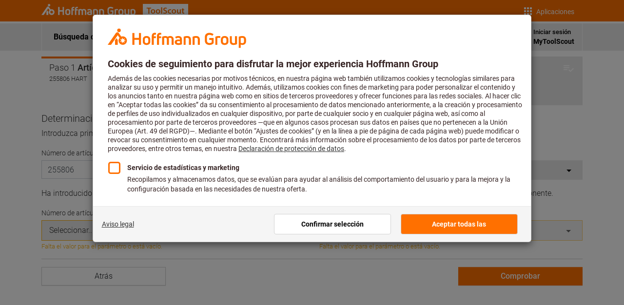

--- FILE ---
content_type: text/html; charset=utf-8
request_url: https://toolscout.com/processdata?articlenumber=255806&articlesize=HART&lng=es&utm_source=eShop&utm_medium=referral&utm_campaign=AWT-Link
body_size: 12490
content:
<!doctype html>
<html lang="es"><head><title>Hoffmann ToolScout</title><meta charSet="utf-8"/><meta http-equiv="X-UA-Compatible" content="IE=edge"/><meta name="build" content="3.12.0+1794818.8b510855c189d63262ca608a7f2d07719702ea7e"/><meta data-react-helmet="true" name="viewport" content="width=device-width, initial-scale=1, maximum-scale=1"/><meta data-react-helmet="true" name="robots" content="follow,index"/><meta data-react-helmet="true" name="theme-color" content="#ff7000"/><meta data-react-helmet="true" name="msapplication-TileColor" content="#ff7000"/><meta data-react-helmet="true" name="msapplication-TileImage" content="/shorticons/icon-144.png"/><meta data-react-helmet="true" name="apple-mobile-web-app-title" content="Hoffmann ToolScout"/><meta data-react-helmet="true" name="apple-mobile-web-app-capable" content="yes"/><meta data-react-helmet="true" name="apple-mobile-web-app-status-bar-style" content="#ff7000"/><base data-react-helmet="true" href="/"/><link rel="stylesheet" href="/main.2597f656d999048cd5ed.css"/><link data-react-helmet="true" rel="alternate" hrefLang="de" href="https://toolscout.com/processdata?lng=de"/><link data-react-helmet="true" rel="alternate" hrefLang="en" href="https://toolscout.com/processdata?lng=en"/><link data-react-helmet="true" rel="alternate" hrefLang="da" href="https://toolscout.com/processdata?lng=da"/><link data-react-helmet="true" rel="alternate" hrefLang="nl" href="https://toolscout.com/processdata?lng=nl"/><link data-react-helmet="true" rel="alternate" hrefLang="es" href="https://toolscout.com/processdata?lng=es"/><link data-react-helmet="true" rel="alternate" hrefLang="fr" href="https://toolscout.com/processdata?lng=fr"/><link data-react-helmet="true" rel="alternate" hrefLang="it" href="https://toolscout.com/processdata?lng=it"/><link data-react-helmet="true" rel="alternate" hrefLang="hu" href="https://toolscout.com/processdata?lng=hu"/><link data-react-helmet="true" rel="alternate" hrefLang="pl" href="https://toolscout.com/processdata?lng=pl"/><link data-react-helmet="true" rel="alternate" hrefLang="ro" href="https://toolscout.com/processdata?lng=ro"/><link data-react-helmet="true" rel="alternate" hrefLang="fi" href="https://toolscout.com/processdata?lng=fi"/><link data-react-helmet="true" rel="alternate" hrefLang="sv" href="https://toolscout.com/processdata?lng=sv"/><link data-react-helmet="true" rel="alternate" hrefLang="cs" href="https://toolscout.com/processdata?lng=cs"/><link data-react-helmet="true" rel="alternate" hrefLang="zh" href="https://toolscout.com/processdata?lng=zh"/><link data-react-helmet="true" rel="alternate" hrefLang="sl" href="https://toolscout.com/processdata?lng=sl"/><link data-react-helmet="true" rel="alternate" hrefLang="sk" href="https://toolscout.com/processdata?lng=sk"/><link data-react-helmet="true" rel="alternate" hrefLang="pt" href="https://toolscout.com/processdata?lng=pt"/><link data-react-helmet="true" rel="canonical" href="/processdata"/><link data-react-helmet="true" rel="apple-touch-icon" href="/touchicons/touch-icon-76.png" sizes="76x76"/><link data-react-helmet="true" rel="apple-touch-icon" href="/touchicons/touch-icon-114.png" sizes="114x114"/><link data-react-helmet="true" rel="apple-touch-icon" href="/touchicons/touch-icon-152.png" sizes="152x152"/><link data-react-helmet="true" rel="apple-touch-icon" href="/touchicons/touch-icon-180.png" sizes="180x180"/><link data-react-helmet="true" rel="apple-touch-startup-image" href="/shorticons/icon-152.png"/><link data-react-helmet="true" rel="icon" type="image/png" href="/shorticons/icon-76.png" sizes="76x76"/><link data-react-helmet="true" rel="icon" type="image/png" href="/shorticons/icon-192.png" sizes="192x192"/><link data-react-helmet="true" rel="shortcut icon" href="/shorticons/icon-48.png" sizes="16x26 32x32 48x48"/><link data-react-helmet="true" rel="manifest" href="/manifest.json"/><link rel="dns-prefetch" href="https://cdn.trustcommander.net"/><link rel="preconnect" href="https://cdn.trustcommander.net" crossorigin="crossOrigin"/><link rel="preload" href="https://cdn.tagcommander.com/3869/tc_HoffmannGroup_25.js" as="script"/><script type="text/javascript">(function () {
                    window.tc_vars = {
                        env_country: "ES",
                        env_language: "ES",
                    };
                })()</script><script src="https://cdn.tagcommander.com/3869/tc_HoffmannGroup_25.js" async=""></script><script type="text/javascript">
                        window.env = {
                        USE_MATERIAL_SERVICE: true,
                        }
                   
                        </script><script type="text/javascript">window.activateConsentForCategory = function (categoryId) {
                    if (categoryId === 1) {
                        (function(i,s,o,g,r,a,m){i["GoogleAnalyticsObject"]=r;i[r]=i[r]||function(){
                        (i[r].q=i[r].q||[]).push(arguments)},i[r].l=1*new Date();a=s.createElement(o),
                        m=s.getElementsByTagName(o)[0];a.async=1;a.src=g;m.parentNode.insertBefore(a,m)
                        })(window,document,"script","https://www.google-analytics.com/analytics.js","ga");
                        ga("create", "UA-49923793-4", "auto");
                        ga("send", "pageview");
                    }
                }</script></head><body><div id="app"><div class="sticky-top mb-lg-2 header__2ddcca2ece463bce95433c922cacda71"><div class="container"><div class="headerInner__18af3ab8b19cd439aaafa18dd75d3336"><a class="navbar-brand" href="/"><img src="/logos/white_full.svg" alt="Hoffmann SE" class="logo__928a3a8338fe28c5637991d2c2d12f54"/><img src="/logos/white_short.svg" alt="Hoffmann SE" class="logo__928a3a8338fe28c5637991d2c2d12f54 logoIcon__87dfeb8f25a23269f6a44d9569c4d4aa"/><img src="/logos/title.svg" alt="ToolScout" class="toolScoutLogo__7d00ef10c3f78104b1e45cbeec196423"/></a><div class="d-flex justify-content-end"><button id="apps-button" type="button" class="navbar-toggler pr-3 d-flex align-items-center navToggler__eee1075651ff845387067bfb63727134"><span class="icon-apps pr-1"></span><p class="d-none d-lg-block navTogglerText__0d5c15632dcb1b3c1093353839c10f7f">Aplicaciones</p></button><button type="button" class="navbar-toggler navToggler__eee1075651ff845387067bfb63727134 d-lg-none"><span class="icon-menu"></span></button></div></div></div><nav><div class="background__820ced5e3b2706c9c5395c0f82c9c0e4 "></div><div class="navigation__dac4304a94d71a503b6d5d6a877ab672"><a class="header__4a842f31e56891fb05d045f708118b2e nav-link">Cambiar a...<i class="closeItem__d3ffde772555a7374a8633c0c323ad89 icon-close-white"></i></a><a href="https://www.hoffmann-group.com/" target="_blank" class="navigationItem__9739b47635ec7c7ead148d00d74f7572 nav-link"><span class="navItemLogo__1622319afc5b499bc7ea07d943445bc3"></span><span>eShop</span><span class="icon-arrow-top-right arrow__530c3de61ef1e08852edab91b4e3a92c"></span></a><a href="https://digital.hoffmann-group.com/" target="_blank" class="navigationItem__9739b47635ec7c7ead148d00d74f7572 nav-link"><span class="navItemLogo__1622319afc5b499bc7ea07d943445bc3"></span><span>Go Digital Store</span><span class="icon-arrow-top-right arrow__530c3de61ef1e08852edab91b4e3a92c"></span></a><a href="https://configurator.dsp.hoffmann-group.com/" target="_blank" class="navigationItem__9739b47635ec7c7ead148d00d74f7572 nav-link"><span class="navItemLogo__1622319afc5b499bc7ea07d943445bc3"></span><span>Configurador de estaciones de trabajo</span><span class="icon-arrow-top-right arrow__530c3de61ef1e08852edab91b4e3a92c"></span></a></div></nav><nav><div class="background__26f81c20c01ddd6098b2958a531ee3d0 "></div><div class="navigation__8b2a115ea2f2b32f94be4f97d8f7c37b "><a class="closeItem__93e8f3fdae1b4c83cdbbcedb827e2148 nav-link"><i class="icon-close"></i></a><a class="navigationItem__950e1d5e0aa44d0407e6fd82b7283960 position-relative nav-link" href="/toolsearch"><strong>Búsqueda de herramientas</strong></a><a class="navigationItem__950e1d5e0aa44d0407e6fd82b7283960 position-relative active__a6dcb2a913c8a586f0886885cef049ec nav-link" href="/processdata"><strong>Datos de aplicación</strong></a><a class="navigationItem__950e1d5e0aa44d0407e6fd82b7283960 position-relative nav-link" href="/mytoolscout"><strong>MyToolScout</strong></a><a class="navigationItem__950e1d5e0aa44d0407e6fd82b7283960 position-relative nav-link" href="/news"><strong>Novedades</strong></a><span><span class="nav-link toggle__6d79f125c03610c45e51c15fd506a533"><strong>Idioma</strong><i class="arrow__ea9637433b11236bbc8889c97b49177c icon-chevron-down"></i></span><div class="collapse__e84f921d2a0e358487165736ce0902d2 collapse"><div><a href="?lng=da" hrefLang="da" class="language__d644ef3ce82530dc1814526f45265d00 nav-link">dansk</a><a href="?lng=de" hrefLang="de" class="language__d644ef3ce82530dc1814526f45265d00 nav-link">deutsch</a><a href="?lng=en" hrefLang="en" class="language__d644ef3ce82530dc1814526f45265d00 nav-link">english</a><a href="?lng=nl" hrefLang="nl" class="language__d644ef3ce82530dc1814526f45265d00 nav-link">nederlands</a><a href="?lng=es" hrefLang="es" class="language__d644ef3ce82530dc1814526f45265d00 nav-link active__bfe77748831aedea3a053a01e486329b">español</a><a href="?lng=fr" hrefLang="fr" class="language__d644ef3ce82530dc1814526f45265d00 nav-link">français</a><a href="?lng=it" hrefLang="it" class="language__d644ef3ce82530dc1814526f45265d00 nav-link">italiano</a><a href="?lng=hu" hrefLang="hu" class="language__d644ef3ce82530dc1814526f45265d00 nav-link">magyar</a><a href="?lng=pl" hrefLang="pl" class="language__d644ef3ce82530dc1814526f45265d00 nav-link">polski</a><a href="?lng=ro" hrefLang="ro" class="language__d644ef3ce82530dc1814526f45265d00 nav-link">română</a><a href="?lng=fi" hrefLang="fi" class="language__d644ef3ce82530dc1814526f45265d00 nav-link">suomi</a><a href="?lng=sv" hrefLang="sv" class="language__d644ef3ce82530dc1814526f45265d00 nav-link">svenska</a><a href="?lng=sl" hrefLang="sl" class="language__d644ef3ce82530dc1814526f45265d00 nav-link">slovenski</a><a href="?lng=cs" hrefLang="cs" class="language__d644ef3ce82530dc1814526f45265d00 nav-link">čeština</a><a href="?lng=zh" hrefLang="zh" class="language__d644ef3ce82530dc1814526f45265d00 nav-link">中文</a><a href="?lng=sk" hrefLang="sk" class="language__d644ef3ce82530dc1814526f45265d00 nav-link">slovenská</a><a href="?lng=pt" hrefLang="pt" class="language__d644ef3ce82530dc1814526f45265d00 nav-link">português</a></div></div></span></div></nav><div class="headerDesktop__4f725da63f3bcb290e3f596d489b0e49 d-none d-lg-block"><div class="container"><nav class="navbar navbar-expand-sm"><ul class="navbar-nav"><li class="nav-item navItem__4f81595aa65771f2a32a130cfbffe676"><a class="nav-link" href="/toolsearch"><strong>Búsqueda de herramientas</strong></a></li><li class="nav-item navItem__4f81595aa65771f2a32a130cfbffe676 active__a8ae1b2b39d281feeb87c75a225c2ca6"><a class="nav-link" href="/processdata"><strong>Datos de aplicación</strong></a></li><li class="nav-item navItem__4f81595aa65771f2a32a130cfbffe676"><a class="nav-link" href="/mytoolscout"><strong>MyToolScout</strong></a></li></ul><ul class="navbar-nav ml-md-auto"><li class="nav-item navItem__4f81595aa65771f2a32a130cfbffe676"><a class="nav-link" href="/news"><strong>Novedades</strong></a></li><li class="nav-item navItem__4f81595aa65771f2a32a130cfbffe676 position-relative"></li><li class="nav-item navItem__4f81595aa65771f2a32a130cfbffe676 position-relative"></li></ul></nav></div></div></div><div id="main"><div class="container d-none d-md-block"></div></div><div class="footer__d4ae0ec7130625e6d737cd520ae9297c"><div class="container"><div class="row"><div class="col text-center col-24"><img src="/logos/orange_full.svg" alt="Hoffmann SE" class="img-fluid py-3"/></div><div class="col mb-3 col-24"><div class="separator__42de134353bab17639922e4df26058df"></div></div><div class="col col-24"><ul class="text-center list-unstyled list-inline mb-0 pb-3"><li class="list-inline-item"><span>© <!-- -->copyright by Hoffmann SE</span></li><li class="list-inline-item"><a href="mailto:toolscout@hoffmann-group.com">toolscout@hoffmann-group.com</a></li><li class="list-inline-item"><a href="/imprint">Pie de imprenta</a></li><li class="list-inline-item"><a href="/termsOfUse">Condiciones de utilización</a></li></ul></div></div></div></div></div><script src="/main.ee7f05a4a1da95fc0a0c.js"></script><script src="/runtime~main.f807af257e2290437828.js"></script><script src="/368.e172f0f7f5e71189cb2f.js"></script><script>window.__APOLLO_STATE__={"ROOT_QUERY":{"__typename":"Query","advertisementData({\"lng\":\"es\"})":null}};</script></body></html>

--- FILE ---
content_type: text/css; charset=UTF-8
request_url: https://toolscout.com/main.2597f656d999048cd5ed.css
body_size: 253832
content:
.header__2ddcca2ece463bce95433c922cacda71{background-color:#ff7000}.header__2ddcca2ece463bce95433c922cacda71 .headerInner__18af3ab8b19cd439aaafa18dd75d3336{-ms-flex-align:center;-ms-flex-pack:justify;-webkit-box-align:center;-webkit-box-pack:justify;align-items:center;display:flex;-ms-flex-wrap:wrap;flex-wrap:wrap;justify-content:space-between;padding:0 0 .25rem;position:relative}.header__2ddcca2ece463bce95433c922cacda71 .toolScoutLogo__7d00ef10c3f78104b1e45cbeec196423{background-color:#fff;display:inline-block;height:27px;margin-left:15px;padding:1px 5px}.header__2ddcca2ece463bce95433c922cacda71 .navToggler__eee1075651ff845387067bfb63727134{color:#fff;font-size:26px;padding:0;position:relative;top:4px}.header__2ddcca2ece463bce95433c922cacda71 .navToggler__eee1075651ff845387067bfb63727134 .navTogglerText__0d5c15632dcb1b3c1093353839c10f7f{font-size:14px;margin:0}.header__2ddcca2ece463bce95433c922cacda71 .logo__928a3a8338fe28c5637991d2c2d12f54{height:27px}.header__2ddcca2ece463bce95433c922cacda71 .logo__928a3a8338fe28c5637991d2c2d12f54.logoIcon__87dfeb8f25a23269f6a44d9569c4d4aa{display:none}@media(max-width:414px){.header__2ddcca2ece463bce95433c922cacda71 .logo__928a3a8338fe28c5637991d2c2d12f54{display:none}.header__2ddcca2ece463bce95433c922cacda71 .logo__928a3a8338fe28c5637991d2c2d12f54.logoIcon__87dfeb8f25a23269f6a44d9569c4d4aa{display:inline-block}}.header__2ddcca2ece463bce95433c922cacda71 .menu__6b63fa84b9520cbbc3b6ed9dfeb2b2ae{background-color:#e7e7e7;margin-left:-15px;margin-right:-15px}.header__2ddcca2ece463bce95433c922cacda71 .menu__6b63fa84b9520cbbc3b6ed9dfeb2b2ae .active__60f56b6f5d618fcfcffdef09bbf2e4c4{background-color:#ff7000;color:#fff}.header__2ddcca2ece463bce95433c922cacda71 .menu__6b63fa84b9520cbbc3b6ed9dfeb2b2ae .nav-link{border-top:1px solid #fff;font-size:14px;padding-left:15px;padding-right:15px}.badge__e8780238e0b0a28a5760d8670968e84d{background:#af4442;border:1px solid #af4442;border-radius:50%;color:#fff;display:inline-block;font-size:12px;padding:3px 6px;position:absolute;right:-12px;text-align:right;top:-10px}
.separator__42de134353bab17639922e4df26058df{background-color:#cdcdcd;height:1px}
.open__f47032fa95c17badf3e42f9adbde8b61{background-color:#fff}.arrow__ea9637433b11236bbc8889c97b49177c{color:#cdcdcd;font-size:23px;position:absolute;right:15px;top:.875rem}.nav-link{position:relative}.toggle__6d79f125c03610c45e51c15fd506a533{background-color:#e7e7e7;cursor:pointer;font-size:.875rem;touch-action:manipulation;-webkit-user-select:none;-ms-user-select:none;user-select:none}.toggle__6d79f125c03610c45e51c15fd506a533:hover{background-color:#f5f5f5;color:inherit}@media(max-width:991.98px){.toggle__6d79f125c03610c45e51c15fd506a533{border-bottom:1px solid #fff}}.toggle__6d79f125c03610c45e51c15fd506a533.nav-link{padding:.875rem 1rem}@media(min-width:992px){.toggle__6d79f125c03610c45e51c15fd506a533.nav-link{padding-right:3rem!important}}.language__d644ef3ce82530dc1814526f45265d00{cursor:pointer;font-size:.875rem;font-weight:300!important;padding:.5rem!important;touch-action:manipulation;-webkit-user-select:none;-ms-user-select:none;user-select:none}.language__d644ef3ce82530dc1814526f45265d00:hover{background-color:#f5f5f5;color:inherit}.language__d644ef3ce82530dc1814526f45265d00.active__bfe77748831aedea3a053a01e486329b{color:#ff7000;font-weight:500!important}.collapse__e84f921d2a0e358487165736ce0902d2{background-color:#fff;overflow:auto;z-index:400}@media(max-width:991.98px){.collapse__e84f921d2a0e358487165736ce0902d2{border-bottom:2px solid #e7e7e7}}@media(min-width:992px){.collapse__e84f921d2a0e358487165736ce0902d2{box-shadow:0 5px 5px -3px rgba(0,0,0,.2),0 8px 10px 1px rgba(0,0,0,.14),0 3px 14px 2px rgba(0,0,0,.12);max-height:none;position:absolute;right:0;width:14rem}.collapse__e84f921d2a0e358487165736ce0902d2.collapsing{position:absolute}}
.headerDesktop__4f725da63f3bcb290e3f596d489b0e49{background-color:#e7e7e7;border-top:4px solid #fff}.headerDesktop__4f725da63f3bcb290e3f596d489b0e49 .navItem__4f81595aa65771f2a32a130cfbffe676{border-left:1px solid #fff}.headerDesktop__4f725da63f3bcb290e3f596d489b0e49 .navItem__4f81595aa65771f2a32a130cfbffe676 a.nav-link{cursor:pointer;font-weight:500;padding:1rem 1.5rem;touch-action:manipulation;-webkit-user-select:none;-ms-user-select:none;user-select:none}.headerDesktop__4f725da63f3bcb290e3f596d489b0e49 .navItem__4f81595aa65771f2a32a130cfbffe676 a.nav-link:hover{background-color:#f5f5f5;color:inherit}.headerDesktop__4f725da63f3bcb290e3f596d489b0e49 .navItem__4f81595aa65771f2a32a130cfbffe676 a.nav-link.navLinkTwoRow__577917320d8bba0b52729ff9870d6862{font-size:13px;padding:.5rem 1rem!important}.headerDesktop__4f725da63f3bcb290e3f596d489b0e49 .navItem__4f81595aa65771f2a32a130cfbffe676 a.nav-link.navLinkTwoRow__577917320d8bba0b52729ff9870d6862 .navLinkTwoRowStrong__e586e247e2a560814de2bbdaaf6e2461{font-size:14px}.headerDesktop__4f725da63f3bcb290e3f596d489b0e49 .navItem__4f81595aa65771f2a32a130cfbffe676.active__a8ae1b2b39d281feeb87c75a225c2ca6{background-color:#f5f5f5}.headerDesktop__4f725da63f3bcb290e3f596d489b0e49 .navItem__4f81595aa65771f2a32a130cfbffe676:last-child{border-right:1px solid #fff}.arrow__b7458a492b1fd93c9935c5d724951de4{color:#cdcdcd;font-size:25px}.collapse__b9dc86c3f2c9572ed57092e8ef13cc42{background-color:#fff;box-shadow:0 5px 5px -3px rgba(0,0,0,.2),0 8px 10px 1px rgba(0,0,0,.14),0 3px 14px 2px rgba(0,0,0,.12);min-width:155px;overflow:auto;position:absolute;right:0;width:14rem;z-index:500}.collapse__b9dc86c3f2c9572ed57092e8ef13cc42.collapsing{position:absolute}.badge__06cf3a7f88336be8a766924f2af2144d{background:#af4442;border:1px solid #af4442;border-radius:50%;color:#fff;display:inline-block;padding:0 6px;position:absolute;right:5px;text-align:right;top:5px}
.title__c43e5ddf634625f4ad3e4b6deeb12859{font-size:1.25rem;font-weight:700;margin-bottom:30px}.btn__be362e65b51de62f560b2166b9c60987{position:relative}.btn__be362e65b51de62f560b2166b9c60987.loading__f54b3efae89c8c0e06f7d1f26d7fbeba{cursor:not-allowed;opacity:.65;pointer-events:none;touch-action:none;-webkit-user-select:none;-ms-user-select:none;user-select:none}.btn__be362e65b51de62f560b2166b9c60987 .img__64e23e2571becc1be262738ea5d702eb{height:26px;left:1rem;position:absolute;top:6px;width:26px}.absoluteParams__2301481da6f3797d59b830774ec42d58{background:hsla(0,0%,100%,.5);bottom:0;height:100%!important;left:0;position:absolute!important;right:0;top:0;width:100%;z-index:1000}
.navigation__8b2a115ea2f2b32f94be4f97d8f7c37b{background-color:#e7e7e7;height:100%;max-width:350px;overflow:auto;position:fixed;right:0;top:0;transition:width .3s;width:0;z-index:9999}.navigation__8b2a115ea2f2b32f94be4f97d8f7c37b.open__8ce6b25555ff80ae7577db9630164ed1{width:calc(100% - 60px)}.navigationItem__950e1d5e0aa44d0407e6fd82b7283960{background-color:#e7e7e7;border-bottom:1px solid #fff;cursor:pointer;font-size:.875rem}.navigationItem__950e1d5e0aa44d0407e6fd82b7283960.nav-link{padding:.875rem 1rem}.navigationItem__950e1d5e0aa44d0407e6fd82b7283960.active__a6dcb2a913c8a586f0886885cef049ec{background-color:#f5f5f5}a.closeItem__93e8f3fdae1b4c83cdbbcedb827e2148{background-color:#fff;color:#cdcdcd!important;padding-top:15px;text-align:right}.background__26f81c20c01ddd6098b2958a531ee3d0{background:transparent;bottom:0;display:none;left:0;position:fixed;right:0;top:0;z-index:-9998}.background__26f81c20c01ddd6098b2958a531ee3d0.show__860492e385899583d9118c016c6e51ca{background:rgba(0,0,0,.3);display:block;z-index:9998}.badge__0b522097383cfc63e5488f5d5815c371{background:#af4442;border:1px solid #af4442;border-radius:50%;color:#fff;display:inline-block;padding:0 6px;position:absolute;right:14px;text-align:right;top:13px}
.navigation__dac4304a94d71a503b6d5d6a877ab672{background-color:#fff;height:100%;max-width:350px;overflow:auto;position:fixed;right:0;top:0;transition:width .3s;width:0;z-index:9999}.navigation__dac4304a94d71a503b6d5d6a877ab672.open__8590eb3871b4c1dc4604baa72f868e11{width:calc(100% - 60px)}.navigation__dac4304a94d71a503b6d5d6a877ab672 .navigationItem__9739b47635ec7c7ead148d00d74f7572{align-items:flex-end;display:flex;padding:1rem}.navigation__dac4304a94d71a503b6d5d6a877ab672 .navigationItem__9739b47635ec7c7ead148d00d74f7572 .arrow__530c3de61ef1e08852edab91b4e3a92c{margin-left:auto;visibility:hidden}.navigation__dac4304a94d71a503b6d5d6a877ab672 .navigationItem__9739b47635ec7c7ead148d00d74f7572 .navItemLogo__1622319afc5b499bc7ea07d943445bc3:before{background-image:url(/assets/black_short.49cf005331a984eef9473da8a5f45511.svg);background-position:0 0;background-repeat:no-repeat;content:"";display:inline-block;height:25px;margin-right:10px;vertical-align:top;width:25px}.navigation__dac4304a94d71a503b6d5d6a877ab672 .navigationItem__9739b47635ec7c7ead148d00d74f7572:hover{background-color:#e7e7e7}.navigation__dac4304a94d71a503b6d5d6a877ab672 .navigationItem__9739b47635ec7c7ead148d00d74f7572:hover .arrow__530c3de61ef1e08852edab91b4e3a92c{visibility:visible}.navigation__dac4304a94d71a503b6d5d6a877ab672 .navigationItem__9739b47635ec7c7ead148d00d74f7572:hover .navItemLogo__1622319afc5b499bc7ea07d943445bc3:before{background-image:url(/assets/orange_short.58a564db83cf958ce55ad633ef777061.svg)}.header__4a842f31e56891fb05d045f708118b2e{background-color:#ff7000;font-size:21px;position:relative}.header__4a842f31e56891fb05d045f708118b2e,.header__4a842f31e56891fb05d045f708118b2e:hover{color:#fff}.closeItem__d3ffde772555a7374a8633c0c323ad89{cursor:pointer;position:absolute;right:10px;top:10px}.background__820ced5e3b2706c9c5395c0f82c9c0e4{background:transparent;bottom:0;display:none;left:0;position:fixed;right:0;top:0;z-index:-9998}.background__820ced5e3b2706c9c5395c0f82c9c0e4.show__65b2c4702c07a215c4c4a0464b2bac72{background:rgba(0,0,0,.3);display:block;z-index:9998}
.label__9247e53c1c4427d74607df66e9d55c94{background:#e7e7e7;cursor:pointer;position:relative;touch-action:manipulation;-webkit-user-select:none;-ms-user-select:none;user-select:none}.label__9247e53c1c4427d74607df66e9d55c94:hover{background-color:#e7e7e7;color:inherit}.label__9247e53c1c4427d74607df66e9d55c94 .icon__c59e197c401da506e8d8be4fe871a1f3{font-size:1.4rem;position:absolute;right:10px;top:7px}.rowLabel__3692a9a4530d0c71434109d903bb734c{border:1px solid #cdcdcd;padding:.375rem .75rem}.rowLabel__3692a9a4530d0c71434109d903bb734c.firstCol__5a7e580b1c318a2620b9b787ae24ff96{padding-bottom:8.5px;padding-top:8.5px}.revolution__581a1bd96acaa8d42a6590e3f60c5640{background-color:#647daf!important}.revolution__581a1bd96acaa8d42a6590e3f60c5640,.torque__89cceafdfa5c201956a93ef5710e283c{color:#fff!important;line-height:normal!important}.torque__89cceafdfa5c201956a93ef5710e283c{background-color:#7d7d7d!important}.cuttingperformance__fe3960a227fc2b1168cf12d13f9c75f2{background-color:#96c8c8!important;color:#fff!important;line-height:normal!important}
.input__28e923439af856a9d3f024ef16c9a987{font-weight:300}.input__28e923439af856a9d3f024ef16c9a987[type=number]{-moz-appearance:textfield}.input__28e923439af856a9d3f024ef16c9a987[type=number]::-webkit-inner-spin-button,.input__28e923439af856a9d3f024ef16c9a987[type=number]::-webkit-outer-spin-button{-webkit-appearance:none;margin:0}.input__28e923439af856a9d3f024ef16c9a987.has-error,.input__28e923439af856a9d3f024ef16c9a987.is-invalid{z-index:2}.searchIcon__6f4a46e3896dd3cd567b45a1a7957557{bottom:0;color:#cdcdcd;display:inline-block;font-size:20px;position:absolute;right:30px}.input__28e923439af856a9d3f024ef16c9a987:focus+.searchIcon__6f4a46e3896dd3cd567b45a1a7957557{color:#ff7000}.info__9fb27820cf3673017eb97ac650de2e0a{display:inline-block;margin:-5px 0!important;position:absolute;right:22px;top:11px;z-index:5}.suggestion__ea4355702f378e73b8b9f8ff74b2edde{max-height:235px;overflow:hidden}.innerDark__5be5afb681fe2f8fe7639d59b6f54a6a{background:#e7e7e7}
.wrapper__45d5654020e0c19457fe1424f45f6fe9{z-index:1}.wrapper__45d5654020e0c19457fe1424f45f6fe9 .text__1f0a63d8de5bab80c2aab07ba3bff350{-moz-osx-font-smoothing:grayscale;-webkit-font-smoothing:antialiased;background-color:#f5f5f5;color:#b3b3b3;font-size:.9rem}.wrapper__45d5654020e0c19457fe1424f45f6fe9 .text__1f0a63d8de5bab80c2aab07ba3bff350.disabled__79bf19d83866ecb0901fe956d080b0e5{background-color:#e7e7e7;border:none;opacity:.6}.wrapper__45d5654020e0c19457fe1424f45f6fe9.left__c3f2a22eec429317b87a5680385903f6 .text__1f0a63d8de5bab80c2aab07ba3bff350{border-right-color:#f5f5f5}.wrapper__45d5654020e0c19457fe1424f45f6fe9.right__9edb8333b1b5de56a24bbd5c928f74e0{margin-left:-1px;margin-right:0}.wrapper__45d5654020e0c19457fe1424f45f6fe9.right__9edb8333b1b5de56a24bbd5c928f74e0 .text__1f0a63d8de5bab80c2aab07ba3bff350{border-left-color:#f5f5f5}
.dark__3851255a5093c360e9e8313c1fb4cfc5{background-color:#e7e7e7;padding-top:.5rem}.dark__3851255a5093c360e9e8313c1fb4cfc5 input[type=number]:disabled,.dark__3851255a5093c360e9e8313c1fb4cfc5 input[type=text]:disabled,.dark__3851255a5093c360e9e8313c1fb4cfc5 textarea:disabled{background-color:#fff}
.label__6beb2e0f29d951bc0a8e81d1f8916dae{font-size:.875rem;margin-bottom:.25rem}.label__6beb2e0f29d951bc0a8e81d1f8916dae.heading__259c2134dea3f39a5a5a945048d49ab5{font-weight:700}.label__6beb2e0f29d951bc0a8e81d1f8916dae span.sorterFix__689ce14c4dc0992906da6b37e598ef12{font-size:.8rem;padding-top:2px}.unit__8004669f5c4ea46a5ff47e9bf796ce99{color:#cdcdcd}
.infoContainer__bf735be31c6cffd5b53a3edee0586e58{color:#cdcdcd;font-size:1.5rem;margin:5px 0}
.wrapper__1a5ec8a41e578d58c61476c0c42d006c .range__7df28e4d293f361f960ca2e0e7aadf6c{padding:5px 8px 8px}.wrapper__1a5ec8a41e578d58c61476c0c42d006c .range__7df28e4d293f361f960ca2e0e7aadf6c,.wrapper__1a5ec8a41e578d58c61476c0c42d006c .range__7df28e4d293f361f960ca2e0e7aadf6c .range_inner__16497ad11a839ceea6c982ebaa69b776{background-color:#f5f5f5}.wrapper__1a5ec8a41e578d58c61476c0c42d006c .range__7df28e4d293f361f960ca2e0e7aadf6c .range_inner__16497ad11a839ceea6c982ebaa69b776 .range_inner_expand__749efa1946c4d0a1eb1724d90442e289{background-color:#000;height:8px;opacity:.15;position:absolute;right:0}.wrapper__1a5ec8a41e578d58c61476c0c42d006c .rc-slider-mark-text{color:#000}.wrapper__1a5ec8a41e578d58c61476c0c42d006c .range_expand__53800da114776f34eae0b21c8425d44c{background-color:#f5f5f5;padding:5px 8px 8px}.wrapper__1a5ec8a41e578d58c61476c0c42d006c .range_expand__53800da114776f34eae0b21c8425d44c .rc-slider-rail{background-color:#000;opacity:.15}.wrapper__1a5ec8a41e578d58c61476c0c42d006c .rc-slider-dot:not(:first-child):not(:last-child){background-color:#000;margin:0;width:1px}.wrapper__1a5ec8a41e578d58c61476c0c42d006c .rc-slider-mark-text:not(:first-child):not(:last-child){color:#b3b3b3;top:-35px}.wrapper__1a5ec8a41e578d58c61476c0c42d006c .boundaries__133db945df89f37c971e90c70b784f70,.wrapper__1a5ec8a41e578d58c61476c0c42d006c .boundary_expand__f11789371e24713d6c48b0af99056b14{font-size:.6875rem}.wrapper__1a5ec8a41e578d58c61476c0c42d006c .boundaries__133db945df89f37c971e90c70b784f70>span,.wrapper__1a5ec8a41e578d58c61476c0c42d006c .boundary_expand__f11789371e24713d6c48b0af99056b14>span{display:block}.value__1e949c8d6632b5682ee06c90b42959fd{line-height:1.8}.count__3fd19c6a8d4fc8e64403ad4666e9a175{color:#cdcdcd}
.label__610568bb0dea21162ca39be247218932{padding-top:3px}.toggle__86d38bb1068a103492feb539cefb8160{display:flex;font-size:.8rem}.toggle__86d38bb1068a103492feb539cefb8160 label{background:#cdcdcd;border-radius:110px;cursor:pointer;height:24px;position:relative;text-indent:-9999px;vertical-align:middle;width:50px}.toggle__86d38bb1068a103492feb539cefb8160 label:after{background:#fff;border-radius:50%;content:"";height:18px;left:3px;position:absolute;top:3px;transition:.3s;width:18px}.toggle__86d38bb1068a103492feb539cefb8160 label:active:after{width:18px}.toggle__86d38bb1068a103492feb539cefb8160.locked__a1934df46f27a24cbf4ccb5fa983a347 label{cursor:not-allowed;opacity:.8}.toggle__86d38bb1068a103492feb539cefb8160 input[type=checkbox]{height:0;visibility:hidden;width:0}.toggle__86d38bb1068a103492feb539cefb8160 input[type=checkbox]:checked+label{background:#333}.toggle__86d38bb1068a103492feb539cefb8160 input[type=checkbox]:checked+label:after{left:calc(100% - 3px);transform:translateX(-100%)}
.label__497bc1957c7339f79eafc31c8aa4e5b1{font-size:14px;margin-bottom:.25rem}@media(max-width:991.98px){.filterGroup__d5510a1e033045c7f82776835074b0b1{padding-left:0!important;padding-right:0!important}.filterGroup__d5510a1e033045c7f82776835074b0b1:not(:last-child){margin-bottom:0!important}}.selector__6b2fb5a54e911e933cbded4223ad2f82{background-color:#e7e7e7;transition:background-color .25s,box-shadow .25s}.selector__6b2fb5a54e911e933cbded4223ad2f82.disabled__9ecf66c4b579a90e54bc918919b2f851{opacity:.6;pointer-events:none}.selector__6b2fb5a54e911e933cbded4223ad2f82.close__0f295c9d792afe1a85f41ae2e29e0a7c{z-index:9}.selector__6b2fb5a54e911e933cbded4223ad2f82.open__51cc545431b31e15f9a9e3da549f4c48,.selector__6b2fb5a54e911e933cbded4223ad2f82.opened__774049efdafba4775fa0d9094645b2c4{background-color:#fff;box-shadow:0 0 6px 1px hsla(0,0%,47%,.5);z-index:11}.selector__6b2fb5a54e911e933cbded4223ad2f82:not(.opened__774049efdafba4775fa0d9094645b2c4):not(.open__51cc545431b31e15f9a9e3da549f4c48) .selectorItem__994a23fabe5ac3be74282c102bd0cde6.defaultItem__eba7969ca593f171cee4cda81ecfb415{cursor:pointer;touch-action:manipulation;-webkit-user-select:none;-ms-user-select:none;user-select:none}.selector__6b2fb5a54e911e933cbded4223ad2f82:not(.opened__774049efdafba4775fa0d9094645b2c4):not(.open__51cc545431b31e15f9a9e3da549f4c48) .selectorItem__994a23fabe5ac3be74282c102bd0cde6.defaultItem__eba7969ca593f171cee4cda81ecfb415:hover{background-color:#cdcdcd;color:inherit}.selector__6b2fb5a54e911e933cbded4223ad2f82:not(.opened__774049efdafba4775fa0d9094645b2c4):not(.open__51cc545431b31e15f9a9e3da549f4c48) .selectorItem__994a23fabe5ac3be74282c102bd0cde6.defaultItem__eba7969ca593f171cee4cda81ecfb415:hover i[class^=icon]{color:#b3b3b3}.selector__6b2fb5a54e911e933cbded4223ad2f82.dark__2f0154ff5d8eff4ee0d97961bf441fed{background-color:#fff}.selector__6b2fb5a54e911e933cbded4223ad2f82 .itemContainerMaxHeight__2495f624622976d70b2f139ccb8756f1{max-height:192px;overflow:auto}.selector__6b2fb5a54e911e933cbded4223ad2f82 .selectorItem__994a23fabe5ac3be74282c102bd0cde6{flex:1;height:40px;overflow:hidden;padding:0 15px;position:relative;width:100%}.selector__6b2fb5a54e911e933cbded4223ad2f82 .selectorItem__994a23fabe5ac3be74282c102bd0cde6:not(.defaultItem__eba7969ca593f171cee4cda81ecfb415){cursor:pointer;touch-action:manipulation;-webkit-user-select:none;-ms-user-select:none;user-select:none}.selector__6b2fb5a54e911e933cbded4223ad2f82 .selectorItem__994a23fabe5ac3be74282c102bd0cde6:not(.defaultItem__eba7969ca593f171cee4cda81ecfb415):hover{background-color:transparent;color:#ff7000}.selector__6b2fb5a54e911e933cbded4223ad2f82 .selectorItem__994a23fabe5ac3be74282c102bd0cde6 .img__5ceb8c158d833ffa15c7d2cae9419694{height:auto;max-height:36px;max-width:50px;width:auto}.selector__6b2fb5a54e911e933cbded4223ad2f82 .selectorItem__994a23fabe5ac3be74282c102bd0cde6.disabled__9ecf66c4b579a90e54bc918919b2f851{color:#cdcdcd}.selector__6b2fb5a54e911e933cbded4223ad2f82 .selectorItem__994a23fabe5ac3be74282c102bd0cde6.disabled__9ecf66c4b579a90e54bc918919b2f851 .img__5ceb8c158d833ffa15c7d2cae9419694{opacity:.5}.selector__6b2fb5a54e911e933cbded4223ad2f82 .selectorItem__994a23fabe5ac3be74282c102bd0cde6.active__78c3001598b03f13a17b79484d52d7d1{color:#ff7000;font-weight:500}.selector__6b2fb5a54e911e933cbded4223ad2f82 .selectorItem__994a23fabe5ac3be74282c102bd0cde6.active__78c3001598b03f13a17b79484d52d7d1 .img__5ceb8c158d833ffa15c7d2cae9419694{opacity:1}.selector__6b2fb5a54e911e933cbded4223ad2f82 .selectorItem__994a23fabe5ac3be74282c102bd0cde6 .title__c6b380b1b997d1c24a3bbd6065b70797{display:block;line-height:40px;overflow:hidden;text-overflow:ellipsis;white-space:nowrap}.selector__6b2fb5a54e911e933cbded4223ad2f82 .selectorItem__994a23fabe5ac3be74282c102bd0cde6 .title__c6b380b1b997d1c24a3bbd6065b70797.imgTitle__d5cc3271ef325be2fa58e811ba4d1a66{margin-left:1rem;width:calc(100% - 70px)}.selector__6b2fb5a54e911e933cbded4223ad2f82 .selectorItem__994a23fabe5ac3be74282c102bd0cde6 .title__c6b380b1b997d1c24a3bbd6065b70797.titleinfo__2c3812534a90ffd2fa1d8a973b262de2{padding-right:65px!important}.selector__6b2fb5a54e911e933cbded4223ad2f82 .selectorItem__994a23fabe5ac3be74282c102bd0cde6 .defaultInfo__f44d9b8e9791556d0eeecad646d364ee{bottom:5px;margin:-5px 0;position:absolute;right:50px}.selector__6b2fb5a54e911e933cbded4223ad2f82 .selectorItem__994a23fabe5ac3be74282c102bd0cde6 .arrow__466e6a6b5be2406cb569647121f0602b{font-size:23px;position:absolute;right:15px;top:3px}.selector__6b2fb5a54e911e933cbded4223ad2f82 .selectorItem__994a23fabe5ac3be74282c102bd0cde6 .chevron__8615bbe3c74859684d2e2ea951bd8fd7{position:absolute;right:15px;top:10px}.selector__6b2fb5a54e911e933cbded4223ad2f82 .selectorItem__994a23fabe5ac3be74282c102bd0cde6.selectorItemInfo__dfc35aa2cee146fce429dfc96e18bc43{padding-right:40px}.selector__6b2fb5a54e911e933cbded4223ad2f82.filter__831bc27b3f618facaacb08a8165135dc{border-bottom:1px solid #cdcdcd}.selector__6b2fb5a54e911e933cbded4223ad2f82.filter__831bc27b3f618facaacb08a8165135dc .selectorItem__994a23fabe5ac3be74282c102bd0cde6 .title__c6b380b1b997d1c24a3bbd6065b70797{line-height:1.1;text-overflow:inherit;white-space:normal}.selector__6b2fb5a54e911e933cbded4223ad2f82 .info__04513a673e62ff9e6e49bb3494d0a29e{align-items:center;display:flex;height:40px;justify-content:center;margin:0;pointer-events:auto;position:absolute;right:15px}.selector__6b2fb5a54e911e933cbded4223ad2f82 .info__04513a673e62ff9e6e49bb3494d0a29e>i,.selector__6b2fb5a54e911e933cbded4223ad2f82 .info__04513a673e62ff9e6e49bb3494d0a29e>i:before{display:block}.container__3fbf10b969320a53ef4c45995fc5ee08{height:auto;position:relative;width:100%}@media(min-width:768px){.container__3fbf10b969320a53ef4c45995fc5ee08.md__7d400a8df3c153951c2b0a54cac16b9d{height:40px}.container__3fbf10b969320a53ef4c45995fc5ee08.md__7d400a8df3c153951c2b0a54cac16b9d .selector__6b2fb5a54e911e933cbded4223ad2f82{left:0;position:absolute;right:0;top:0;z-index:9}.container__3fbf10b969320a53ef4c45995fc5ee08.md__7d400a8df3c153951c2b0a54cac16b9d .selector__6b2fb5a54e911e933cbded4223ad2f82.open__51cc545431b31e15f9a9e3da549f4c48,.container__3fbf10b969320a53ef4c45995fc5ee08.md__7d400a8df3c153951c2b0a54cac16b9d .selector__6b2fb5a54e911e933cbded4223ad2f82.opened__774049efdafba4775fa0d9094645b2c4{z-index:11}}@media(min-width:992px){.container__3fbf10b969320a53ef4c45995fc5ee08.lg__897ec4b13a03a887f0dab3970dd55d2b{height:40px}.container__3fbf10b969320a53ef4c45995fc5ee08.lg__897ec4b13a03a887f0dab3970dd55d2b .selector__6b2fb5a54e911e933cbded4223ad2f82{left:0;position:absolute;right:0;top:0;z-index:9}.container__3fbf10b969320a53ef4c45995fc5ee08.lg__897ec4b13a03a887f0dab3970dd55d2b .selector__6b2fb5a54e911e933cbded4223ad2f82.open__51cc545431b31e15f9a9e3da549f4c48,.container__3fbf10b969320a53ef4c45995fc5ee08.lg__897ec4b13a03a887f0dab3970dd55d2b .selector__6b2fb5a54e911e933cbded4223ad2f82.opened__774049efdafba4775fa0d9094645b2c4{z-index:11}}.defaultInfoIcon__2b0e9c7cfaf5a39ed0b1ec8c347dafa7{position:absolute;right:35px;top:0;z-index:20}@media(min-width:992px){.isIso__2a15b3a69c383bc9a58ac2d334752df8 .selector__6b2fb5a54e911e933cbded4223ad2f82.opened__774049efdafba4775fa0d9094645b2c4{width:100px}.isIso__2a15b3a69c383bc9a58ac2d334752df8 .selector__6b2fb5a54e911e933cbded4223ad2f82 .selectorItem__994a23fabe5ac3be74282c102bd0cde6{padding:0;text-align:center}.isIso__2a15b3a69c383bc9a58ac2d334752df8 .selector__6b2fb5a54e911e933cbded4223ad2f82 .selectorItem__994a23fabe5ac3be74282c102bd0cde6 .title__c6b380b1b997d1c24a3bbd6065b70797{width:100%}.isIso__2a15b3a69c383bc9a58ac2d334752df8 .selector__6b2fb5a54e911e933cbded4223ad2f82 .selectorItem__994a23fabe5ac3be74282c102bd0cde6 .arrow__466e6a6b5be2406cb569647121f0602b{right:10px}.isIso__2a15b3a69c383bc9a58ac2d334752df8 .selector__6b2fb5a54e911e933cbded4223ad2f82 .selectorItem__994a23fabe5ac3be74282c102bd0cde6 .defaultInfo__f44d9b8e9791556d0eeecad646d364ee{display:none}.isIso__2a15b3a69c383bc9a58ac2d334752df8 .selector__6b2fb5a54e911e933cbded4223ad2f82 .selectorItem__994a23fabe5ac3be74282c102bd0cde6 span[class^=infoContainer]{margin:5px 10px}.isIso__2a15b3a69c383bc9a58ac2d334752df8.chipBreaker__3317cc7ec6cd9ead2d89476567379e6e .selector__6b2fb5a54e911e933cbded4223ad2f82.opened__774049efdafba4775fa0d9094645b2c4{width:420px}.isIso__2a15b3a69c383bc9a58ac2d334752df8.chipBreaker__3317cc7ec6cd9ead2d89476567379e6e .selector__6b2fb5a54e911e933cbded4223ad2f82 .selectorItem__994a23fabe5ac3be74282c102bd0cde6{padding:0 0 0 7.5px;text-align:left}.isIso__2a15b3a69c383bc9a58ac2d334752df8.hasSelection__e5bb7c1deb15b30c5f86ecbd3a2f23d6 .selector__6b2fb5a54e911e933cbded4223ad2f82 .selectorItem__994a23fabe5ac3be74282c102bd0cde6 .arrow__466e6a6b5be2406cb569647121f0602b,.isIso__2a15b3a69c383bc9a58ac2d334752df8:not(.hasSelection__e5bb7c1deb15b30c5f86ecbd3a2f23d6) .selector__6b2fb5a54e911e933cbded4223ad2f82 .defaultItem__eba7969ca593f171cee4cda81ecfb415>span{display:none}}.ribbon__cba4d97747ff75cb22c1eeac783adfd3{align-self:center;background:#ff7000;border-radius:5px;color:#fff;font-size:small;font-weight:700;height:20px;padding:0 10px;position:relative;right:10px}.invalid__f3fef0da9fc93a3e8dfc6a5eb5f4f6fc{border:1px solid #f7ab09}.innerDark__5213e77659d9c22cd675c7e354bb38b3{background:#e7e7e7}
.collapseContent__9ddfe7a3cd40a52a8f2a59eaf12b19f5{background-color:#e7e7e7;max-height:220px;padding:10px}.collapseContent__9ddfe7a3cd40a52a8f2a59eaf12b19f5 ul{background-color:#fff;height:200px;overflow:auto}.collapseContent__9ddfe7a3cd40a52a8f2a59eaf12b19f5 ul li{background-color:#fff;border:1px solid;border-color:#fff #fff #e7e7e7;cursor:pointer;display:block;padding:10px;position:relative}.collapseContent__9ddfe7a3cd40a52a8f2a59eaf12b19f5 ul li.materialGroup__047069fbaa35404db1d98573b4563e00{background:10px no-repeat;padding-left:40px}.collapseContent__9ddfe7a3cd40a52a8f2a59eaf12b19f5 ul li span{display:inline-block;position:absolute;right:1em}.collapseContent__9ddfe7a3cd40a52a8f2a59eaf12b19f5 ul li.active__2e3c82d1ebfa4f03f900269131178930,.collapseContent__9ddfe7a3cd40a52a8f2a59eaf12b19f5 ul li:hover{border-color:#ff7000}.toggleHandle__8c9a26f40e412bd50a7216ae88b5a196{background-color:#e7e7e7;font-weight:400;padding:10px 15px}.toggleHandle__8c9a26f40e412bd50a7216ae88b5a196 .filterIcon__0be2d47cec90e303d19831466c6f2157{float:right}.infoIcon__0b7f27aaaf65f621b8bdbf6b151fecde{margin-top:-.1rem;pointer-events:all;position:absolute;right:0;top:10px}.infoIcon__0b7f27aaaf65f621b8bdbf6b151fecde .textTweaking__df576440be91e1b9f39ab66e671d04e1{font-size:1.5rem;line-height:1.5rem;padding:0 .85rem .25rem .5rem!important}.noBorder__b6b798b8edfb14e073d065377c86fdf0{border:none!important}.searchResult__6f5ce968a43fa0be383cb95358bd5e0b{height:165px;margin-bottom:1rem;overflow:auto}.searchResult__6f5ce968a43fa0be383cb95358bd5e0b .searchResultItem__2834a2e3c2a6fdcb23f0a74c5240d945{border-bottom:1px solid #cdcdcd;position:relative}.searchResult__6f5ce968a43fa0be383cb95358bd5e0b .searchResultItem__2834a2e3c2a6fdcb23f0a74c5240d945.itemActive__ef2255a00d6a509575cd3ab0801d48cf{color:#ff7000;font-weight:500}.no_result__bd5cd281ee1d2d99814ed8ecc4dae54d{font-size:.825rem;padding-left:12px}.lastUsedMaterials__ea75cdb8acdf169c3bfc5a4ae538c975{height:inherit;overflow:inherit}.rowStriped__521f2610c264129845c9167a43a057c9:nth-of-type(odd){background-color:#fff}.rowStriped__521f2610c264129845c9167a43a057c9:nth-of-type(2n){background-color:#e7e7e7}.groupImage__8e021dfc8ce94d6aa69b6a8f2ffdd0e4{height:auto;max-height:36px;max-width:50px;padding:0 5px 3px 0;width:auto}.optionHeader__52aeff19dbb71c8e9bba662b967f6b5a{margin-bottom:.5rem}.closeIcon__1b85852e45cdea270f540e324f0b001e{cursor:pointer;position:absolute;right:15px;top:15px;touch-action:manipulation;-webkit-user-select:none;-ms-user-select:none;user-select:none}.closeIcon__1b85852e45cdea270f540e324f0b001e:hover{background-color:transparent;color:inherit}.helpIcon__9015c005f5bd91de527c2c02eb0424b0{padding-left:3px;vertical-align:middle}@media(min-width:992px){.coverMaterialDetail__1a9c64c926c733319e62a89472145e03{border-left:1px solid #cdcdcd}}.label__66284b0f31d32469ade0799774c60ab4{font-size:.875rem}.arrow__1909a2a6652e779d4bbc89dab474cb63,.label__66284b0f31d32469ade0799774c60ab4{color:#ff7000;cursor:pointer;font-weight:500}.arrow__1909a2a6652e779d4bbc89dab474cb63{font-size:1rem}.materialGroupCover__3ad5674645bb9362ccadb28d02de8fea{flex-basis:0!important}
.formGroupLargeThumbnail__d9cbd3526f51891468ddd0979e9381fa{box-sizing:content-box;max-width:128px!important;padding:0 15px}input.input__2d69a8213133d30ece0b50eea0cba9cb{position:absolute;visibility:hidden}input.input__2d69a8213133d30ece0b50eea0cba9cb+label{cursor:pointer;display:block;margin-bottom:0;padding-bottom:.5rem;position:relative;text-transform:none}input.input__2d69a8213133d30ece0b50eea0cba9cb+label span{padding-left:5px}input.input__2d69a8213133d30ece0b50eea0cba9cb+label .imgContainer__d5c593c5e9b7d89550ef78744bd6062e{display:inline-block;max-width:25px}input.input__2d69a8213133d30ece0b50eea0cba9cb+label .imgNormal__d9179837ae9c429b802c46ab981c4bd8{display:inline-block}input.input__2d69a8213133d30ece0b50eea0cba9cb+label .imgActive__70af542e89f730635018900c076381e1{display:none}input.input__2d69a8213133d30ece0b50eea0cba9cb+label.noIcons__792a59b7cbe36b001b53b88fa7e15c5f{padding-left:0}input.input__2d69a8213133d30ece0b50eea0cba9cb+label.noIcons__792a59b7cbe36b001b53b88fa7e15c5f:before{display:none}input.input__2d69a8213133d30ece0b50eea0cba9cb+label a{color:#b3b3b3}input.input__2d69a8213133d30ece0b50eea0cba9cb+label a:hover{text-decoration:underline}input.input__2d69a8213133d30ece0b50eea0cba9cb+label:before{background-position:0 0;background-repeat:no-repeat;content:"";display:inline-block;height:25px;vertical-align:top;width:25px}input.input__2d69a8213133d30ece0b50eea0cba9cb.inputRaw__912d22432ea87c2e634be49b3e8a3a2d{top:2px;visibility:visible}input.input__2d69a8213133d30ece0b50eea0cba9cb.inputRaw__912d22432ea87c2e634be49b3e8a3a2d+label{line-height:normal}input.input__2d69a8213133d30ece0b50eea0cba9cb:checked+label .imgNormal__d9179837ae9c429b802c46ab981c4bd8{display:none}input.input__2d69a8213133d30ece0b50eea0cba9cb:checked+label .imgActive__70af542e89f730635018900c076381e1{display:inline-block}input.input__2d69a8213133d30ece0b50eea0cba9cb:checked+label.noIcons__792a59b7cbe36b001b53b88fa7e15c5f{padding-left:0}input.input__2d69a8213133d30ece0b50eea0cba9cb:checked+label.noIcons__792a59b7cbe36b001b53b88fa7e15c5f:before{display:none}input.input__2d69a8213133d30ece0b50eea0cba9cb[type=radio]:not(.inputRaw__912d22432ea87c2e634be49b3e8a3a2d)+label:before{background-image:url(/assets/radiobox-blank.29857546ef0c455ff29e21538ab42bc4.svg)}input.input__2d69a8213133d30ece0b50eea0cba9cb[type=checkbox]:not(.inputRaw__912d22432ea87c2e634be49b3e8a3a2d)+label:before{background-image:url(/assets/checkbox-blank-outline.f69c627462085a589999034b05b1ed22.svg)}input.input__2d69a8213133d30ece0b50eea0cba9cb.highlight__de40da71b1166f5caf9eca14300b3642[type=checkbox]:not(.inputRaw__912d22432ea87c2e634be49b3e8a3a2d)+label:before{background-image:url(/assets/checkbox-blank-outline-orange.87d3b99c995d3fdf22a475d155edeae4.svg)}input.input__2d69a8213133d30ece0b50eea0cba9cb[type=radio]:checked:not(.inputRaw__912d22432ea87c2e634be49b3e8a3a2d)+label:before{background-image:url(/assets/radiobox-marked.80288a6484d47d04f477adff322e9793.svg)}input.input__2d69a8213133d30ece0b50eea0cba9cb[type=checkbox]:checked:not(.inputRaw__912d22432ea87c2e634be49b3e8a3a2d)+label:before{background-image:url(/assets/checkbox-marked.806c96859caaa67e201a145cdcdd865f.svg)}input.input__2d69a8213133d30ece0b50eea0cba9cb.inputLarge__67ef67ee485927bddcbf118267d27dca+label{margin-left:0;margin-right:0;width:100%}input.input__2d69a8213133d30ece0b50eea0cba9cb.inputLarge__67ef67ee485927bddcbf118267d27dca+label .label__af3aef4d449bceb6a2b8b708b3067f09{text-align:center;width:100%}input.input__2d69a8213133d30ece0b50eea0cba9cb.inputLarge__67ef67ee485927bddcbf118267d27dca+label .imgContainer__d5c593c5e9b7d89550ef78744bd6062e{border:1px solid #cdcdcd;height:auto;max-width:unset;padding:15px;width:100%}input.input__2d69a8213133d30ece0b50eea0cba9cb.inputLarge__67ef67ee485927bddcbf118267d27dca+label .imgContainer__d5c593c5e9b7d89550ef78744bd6062e:hover{background:#f5f5f5}input.input__2d69a8213133d30ece0b50eea0cba9cb.inputLarge__67ef67ee485927bddcbf118267d27dca:checked+label .imgContainer__d5c593c5e9b7d89550ef78744bd6062e{background:#fff;border-color:#ff7000}.img__5d7409dd9f85a8ba8d543ec2dd11ad60{max-height:36px;width:auto}
.label__bd5deadfb79642a5c97b4fe07dc02abc{font-size:.875rem}.arrow__48bf8a34fc815edaf047e5a212220820,.label__bd5deadfb79642a5c97b4fe07dc02abc{color:#ff7000;cursor:pointer;font-weight:500}.arrow__48bf8a34fc815edaf047e5a212220820{font-size:1rem}
.itemImg__5124afba9ed131ae601b069a1f685e15 .label__a80b94b53baa15bbc99bd0a42fc05c09{border-bottom:1px solid transparent;overflow:hidden;width:100%}.itemImg__5124afba9ed131ae601b069a1f685e15 .label__a80b94b53baa15bbc99bd0a42fc05c09 .img__d596158a4a18a98ad6f52bdec8dfa703{display:inline-block}.itemImg__5124afba9ed131ae601b069a1f685e15 .label__a80b94b53baa15bbc99bd0a42fc05c09 .imgActive__05e845d08e1247a0256a5a9b82cb1181{display:none}.itemImg__5124afba9ed131ae601b069a1f685e15 .label__a80b94b53baa15bbc99bd0a42fc05c09 .labelText__50e8f49773e9a1fa15fc055e7a3e6e67{font-size:.875rem}.itemImg__5124afba9ed131ae601b069a1f685e15 .label__a80b94b53baa15bbc99bd0a42fc05c09:after{background-color:#333;border-top:1px solid #fff;content:"";display:block;height:3px;width:100%}.itemImg__5124afba9ed131ae601b069a1f685e15 .inputImg__25da88bcd891aef234848ce74dd214f6{display:none}.itemImg__5124afba9ed131ae601b069a1f685e15 .inputImg__25da88bcd891aef234848ce74dd214f6:checked+.label__a80b94b53baa15bbc99bd0a42fc05c09{border-color:#ff7000;font-weight:500}.itemImg__5124afba9ed131ae601b069a1f685e15 .inputImg__25da88bcd891aef234848ce74dd214f6:checked+.label__a80b94b53baa15bbc99bd0a42fc05c09:after{background-color:#ff7000}.itemImg__5124afba9ed131ae601b069a1f685e15 .inputImg__25da88bcd891aef234848ce74dd214f6:checked+.label__a80b94b53baa15bbc99bd0a42fc05c09 .img__d596158a4a18a98ad6f52bdec8dfa703{display:none}.itemImg__5124afba9ed131ae601b069a1f685e15 .inputImg__25da88bcd891aef234848ce74dd214f6:checked+.label__a80b94b53baa15bbc99bd0a42fc05c09 .imgActive__05e845d08e1247a0256a5a9b82cb1181{display:inline-block}
.infoIcon__863d1c4bc5e2e4ca4ba30f7b3c41fa3e{font-size:1.5rem;line-height:1.5rem;position:absolute;right:15px;top:.5rem}.innerInfoButton__6380513794535f33756542c2797207da{padding-right:45px!important;text-align:left!important}.containerDiv__6125424e9ac561c92daf47ca0c8f435d{position:relative}
.container__53c8fd7c26c47ac1a466d7f4aa9e1cde{background-color:#ff7000;color:#fff;transition:box-shadow .25s}.container__53c8fd7c26c47ac1a466d7f4aa9e1cde.newMachine__aa82793714a4ff605c160ada26f9468f{background-color:#e7e7e7;color:#000}.container__53c8fd7c26c47ac1a466d7f4aa9e1cde .label__fe98b900b46ccd0ad2809c07b822a8a1{cursor:pointer;position:relative;touch-action:manipulation;-webkit-user-select:none;-ms-user-select:none;user-select:none}.container__53c8fd7c26c47ac1a466d7f4aa9e1cde .label__fe98b900b46ccd0ad2809c07b822a8a1:hover{background-color:transparent;color:inherit}.container__53c8fd7c26c47ac1a466d7f4aa9e1cde .label__fe98b900b46ccd0ad2809c07b822a8a1 .icon__36734c97d87babe533cfbdb7d10b6cc2{font-size:1.4rem;position:absolute;right:0;top:0}.container__53c8fd7c26c47ac1a466d7f4aa9e1cde.active__204b63032c6b9b7b64cbf5ce9f817bac{background-color:#fff;box-shadow:0 0 6px 1px #cdcdcd;color:#000}.container__53c8fd7c26c47ac1a466d7f4aa9e1cde dl{margin-bottom:0}
.header__f95e8be4269e54f21bdeacfc596a7af2{background-color:#d9edf7;margin:0}.header__f95e8be4269e54f21bdeacfc596a7af2 a{display:block}
.filter__9c27ae32de1944287882fb5e63a0f597{background-color:#e7e7e7;cursor:pointer;position:relative;touch-action:manipulation;-webkit-user-select:none;-ms-user-select:none;user-select:none}.filter__9c27ae32de1944287882fb5e63a0f597:hover{background-color:#cecece;color:inherit}.filter__9c27ae32de1944287882fb5e63a0f597 .icon__b6de88dc5db877d393e544dab8d3f7e8{font-size:22px;position:absolute;right:7px;top:0}.filter__9c27ae32de1944287882fb5e63a0f597.active__f6076a0d7a2c1a499a09c64178c8c7f4{background-color:#ff7000;color:#fff}@media(max-width:767.98px){.filter_select__c6ca84335051fa547c72ad0e091a9809{margin-bottom:0!important}}
.pageButton__0343f556c3712806234731d476c9d121{height:40px}
.container__06e108a95a6b5f7c3299a94ba3321b46{height:auto;position:relative;width:100%}.container__06e108a95a6b5f7c3299a94ba3321b46 .selector__42bcc1fb3f69877fd0363b3086c7a4ca{background-color:#e7e7e7;position:relative;transition:background-color .25s,box-shadow .25s;z-index:10}.container__06e108a95a6b5f7c3299a94ba3321b46 .selector__42bcc1fb3f69877fd0363b3086c7a4ca:not(.opened__0dc0c95ec505e83c6abf78686899e248):not(.open__c04aae98bbed6a3923c77dc41be6215d) .selectorItem__7459b4962a05e6c2af52ff05dae18e5b.defaultItem__8080cf274061cc9e18e67859c0920f3d{cursor:pointer;touch-action:manipulation;-webkit-user-select:none;-ms-user-select:none;user-select:none}.container__06e108a95a6b5f7c3299a94ba3321b46 .selector__42bcc1fb3f69877fd0363b3086c7a4ca:not(.opened__0dc0c95ec505e83c6abf78686899e248):not(.open__c04aae98bbed6a3923c77dc41be6215d) .selectorItem__7459b4962a05e6c2af52ff05dae18e5b.defaultItem__8080cf274061cc9e18e67859c0920f3d:hover{background-color:#cdcdcd;color:inherit}.container__06e108a95a6b5f7c3299a94ba3321b46 .selector__42bcc1fb3f69877fd0363b3086c7a4ca:not(.opened__0dc0c95ec505e83c6abf78686899e248):not(.open__c04aae98bbed6a3923c77dc41be6215d) .selectorItem__7459b4962a05e6c2af52ff05dae18e5b.defaultItem__8080cf274061cc9e18e67859c0920f3d:hover i[class^=icon]{color:#b3b3b3}.container__06e108a95a6b5f7c3299a94ba3321b46 .selector__42bcc1fb3f69877fd0363b3086c7a4ca.orange__aa7c5f4cc8154842dbbe4251d5af7ef0{background-color:#ff7000;color:#fff}.container__06e108a95a6b5f7c3299a94ba3321b46 .selector__42bcc1fb3f69877fd0363b3086c7a4ca.orange__aa7c5f4cc8154842dbbe4251d5af7ef0:not(.opened__0dc0c95ec505e83c6abf78686899e248):not(.open__c04aae98bbed6a3923c77dc41be6215d) .selectorItem__7459b4962a05e6c2af52ff05dae18e5b.defaultItem__8080cf274061cc9e18e67859c0920f3d{cursor:pointer;touch-action:manipulation;-webkit-user-select:none;-ms-user-select:none;user-select:none}.container__06e108a95a6b5f7c3299a94ba3321b46 .selector__42bcc1fb3f69877fd0363b3086c7a4ca.orange__aa7c5f4cc8154842dbbe4251d5af7ef0:not(.opened__0dc0c95ec505e83c6abf78686899e248):not(.open__c04aae98bbed6a3923c77dc41be6215d) .selectorItem__7459b4962a05e6c2af52ff05dae18e5b.defaultItem__8080cf274061cc9e18e67859c0920f3d:hover{background-color:#cc5a00;color:inherit}.container__06e108a95a6b5f7c3299a94ba3321b46 .selector__42bcc1fb3f69877fd0363b3086c7a4ca.disabled__3317222c78ed62a8c35963482593e2b7{opacity:.6;pointer-events:none}.container__06e108a95a6b5f7c3299a94ba3321b46 .selector__42bcc1fb3f69877fd0363b3086c7a4ca.close__334051279d6ccb56b9701d252fac817b{z-index:9}.container__06e108a95a6b5f7c3299a94ba3321b46 .selector__42bcc1fb3f69877fd0363b3086c7a4ca.open__c04aae98bbed6a3923c77dc41be6215d,.container__06e108a95a6b5f7c3299a94ba3321b46 .selector__42bcc1fb3f69877fd0363b3086c7a4ca.opened__0dc0c95ec505e83c6abf78686899e248{background-color:#fff;box-shadow:0 0 6px 1px hsla(0,0%,47%,.5);color:#333;z-index:10}.container__06e108a95a6b5f7c3299a94ba3321b46 .selector__42bcc1fb3f69877fd0363b3086c7a4ca.dark__b2fac29c015382e474688008878ea874{background-color:#fff}.container__06e108a95a6b5f7c3299a94ba3321b46 .selector__42bcc1fb3f69877fd0363b3086c7a4ca .itemContainerMaxHeight__6bdf1ec10eab34356bb36327dde367c4{max-height:192px;overflow:auto}.container__06e108a95a6b5f7c3299a94ba3321b46 .selector__42bcc1fb3f69877fd0363b3086c7a4ca .selectorItem__7459b4962a05e6c2af52ff05dae18e5b{align-items:flex-start;display:flex;justify-content:space-between;padding:0 45px 0 15px;position:relative}.container__06e108a95a6b5f7c3299a94ba3321b46 .selector__42bcc1fb3f69877fd0363b3086c7a4ca .selectorItem__7459b4962a05e6c2af52ff05dae18e5b,.container__06e108a95a6b5f7c3299a94ba3321b46 .selector__42bcc1fb3f69877fd0363b3086c7a4ca .selectorItem__7459b4962a05e6c2af52ff05dae18e5b .defaultItem__8080cf274061cc9e18e67859c0920f3d{height:40px;overflow:hidden;width:100%}.container__06e108a95a6b5f7c3299a94ba3321b46 .selector__42bcc1fb3f69877fd0363b3086c7a4ca .selectorItem__7459b4962a05e6c2af52ff05dae18e5b:not(.defaultItem__8080cf274061cc9e18e67859c0920f3d){cursor:pointer;touch-action:manipulation;-webkit-user-select:none;-ms-user-select:none;user-select:none}.container__06e108a95a6b5f7c3299a94ba3321b46 .selector__42bcc1fb3f69877fd0363b3086c7a4ca .selectorItem__7459b4962a05e6c2af52ff05dae18e5b:not(.defaultItem__8080cf274061cc9e18e67859c0920f3d):hover{background-color:transparent;color:#ff7000}.container__06e108a95a6b5f7c3299a94ba3321b46 .selector__42bcc1fb3f69877fd0363b3086c7a4ca .selectorItem__7459b4962a05e6c2af52ff05dae18e5b.active__d0611411902e927e3ad1ecd958360e7e{color:#ff7000;font-weight:500}.container__06e108a95a6b5f7c3299a94ba3321b46 .selector__42bcc1fb3f69877fd0363b3086c7a4ca .selectorItem__7459b4962a05e6c2af52ff05dae18e5b .title__3519278a439303b0341a0f5816877cde{display:block;flex:0 0 auto;line-height:40px;overflow:hidden;padding-right:15px;text-overflow:ellipsis;white-space:nowrap}.container__06e108a95a6b5f7c3299a94ba3321b46 .selector__42bcc1fb3f69877fd0363b3086c7a4ca .selectorItem__7459b4962a05e6c2af52ff05dae18e5b .title__3519278a439303b0341a0f5816877cde.imgTitle__c2873925c2b6e96f6bc59ff1c4a09d0a{margin-left:1rem;width:calc(100% - 70px)}.container__06e108a95a6b5f7c3299a94ba3321b46 .selector__42bcc1fb3f69877fd0363b3086c7a4ca .selectorItem__7459b4962a05e6c2af52ff05dae18e5b .title__3519278a439303b0341a0f5816877cde.titleinfo__22249d792b73418a6c84f9cd1e743b3b{padding-right:65px!important}.container__06e108a95a6b5f7c3299a94ba3321b46 .selector__42bcc1fb3f69877fd0363b3086c7a4ca .selectorItem__7459b4962a05e6c2af52ff05dae18e5b .defaultInfo__0b0acd6cc136c68d82571471b40b42c8{bottom:5px;margin:-5px 0;position:absolute;right:50px}.container__06e108a95a6b5f7c3299a94ba3321b46 .selector__42bcc1fb3f69877fd0363b3086c7a4ca .selectorItem__7459b4962a05e6c2af52ff05dae18e5b .img__7fe15cc0ab56fc3f978378aaa904e92d{height:auto;max-height:36px;max-width:50px;width:auto}.container__06e108a95a6b5f7c3299a94ba3321b46 .selector__42bcc1fb3f69877fd0363b3086c7a4ca .selectorItem__7459b4962a05e6c2af52ff05dae18e5b .arrow__588f2329afb799ab4a64015b9280dfb9{font-size:23px;position:absolute;right:10px;top:7px}.container__06e108a95a6b5f7c3299a94ba3321b46 .selector__42bcc1fb3f69877fd0363b3086c7a4ca .selectorItem__7459b4962a05e6c2af52ff05dae18e5b.selectorItemInfo__62defbff5d90be51a95ac8eabeb49fab{padding-right:40px}.container__06e108a95a6b5f7c3299a94ba3321b46 .selector__42bcc1fb3f69877fd0363b3086c7a4ca.filter__1df890a74ccefc6109b31e5d6bbba245{border-bottom:1px solid #cdcdcd}.container__06e108a95a6b5f7c3299a94ba3321b46 .selector__42bcc1fb3f69877fd0363b3086c7a4ca.filter__1df890a74ccefc6109b31e5d6bbba245 .selectorItem__7459b4962a05e6c2af52ff05dae18e5b .title__3519278a439303b0341a0f5816877cde{line-height:1.1;text-overflow:inherit;white-space:normal}.container__06e108a95a6b5f7c3299a94ba3321b46 .selector__42bcc1fb3f69877fd0363b3086c7a4ca .info__959dcae1e84ee5d52a23ddbc6216eb69{align-items:center;display:flex;height:40px;justify-content:center;margin:0;pointer-events:auto;position:absolute;right:15px}.container__06e108a95a6b5f7c3299a94ba3321b46 .selector__42bcc1fb3f69877fd0363b3086c7a4ca .info__959dcae1e84ee5d52a23ddbc6216eb69>i,.container__06e108a95a6b5f7c3299a94ba3321b46 .selector__42bcc1fb3f69877fd0363b3086c7a4ca .info__959dcae1e84ee5d52a23ddbc6216eb69>i:before{display:block}
.chip__08a9424922680c0fae3e2999b64f745f{-webkit-font-smoothing:antialiased;-moz-osx-font-smoothing:grayscale;align-items:center;border:1px solid;border-radius:25px;display:flex;font-size:16px;margin:.25rem .25rem .25rem 0;padding:.2rem .5rem;transition:all .3s;white-space:nowrap}.chip__08a9424922680c0fae3e2999b64f745f.clickable__6be3e2e3a88389337498b8b15407724e:hover{cursor:pointer}.chip__08a9424922680c0fae3e2999b64f745f>i{margin-left:.25rem;position:relative;top:2px}.chip__08a9424922680c0fae3e2999b64f745f>i:before{background-size:20px}.chip__08a9424922680c0fae3e2999b64f745f.grey__43f589792ed9a1fdc72ee9dffefed597{border-color:#333;color:#333}.chip__08a9424922680c0fae3e2999b64f745f.grey__43f589792ed9a1fdc72ee9dffefed597.clickable__6be3e2e3a88389337498b8b15407724e:hover{background-color:#333;color:#fff}.chip__08a9424922680c0fae3e2999b64f745f.grey__43f589792ed9a1fdc72ee9dffefed597.clickable__6be3e2e3a88389337498b8b15407724e:hover>i:before{background-image:url(/assets/plus-white.272b4b1c69a683881c2c051d6b50b6d5.svg)}.chip__08a9424922680c0fae3e2999b64f745f.clickable__6be3e2e3a88389337498b8b15407724e.orange__5b82fba71c53a5f83f262bfd3decf80a{border-color:#ff7000;color:#ff7000}.chip__08a9424922680c0fae3e2999b64f745f.clickable__6be3e2e3a88389337498b8b15407724e.orange__5b82fba71c53a5f83f262bfd3decf80a>i:before{background-image:url(/assets/close-orange.59cdef60bb7732a4f3923a1104aca88a.svg)}.chip__08a9424922680c0fae3e2999b64f745f.clickable__6be3e2e3a88389337498b8b15407724e.orange__5b82fba71c53a5f83f262bfd3decf80a:hover{background-color:#ff7000;color:#fff}.chip__08a9424922680c0fae3e2999b64f745f.clickable__6be3e2e3a88389337498b8b15407724e.orange__5b82fba71c53a5f83f262bfd3decf80a:hover>i:before{background-image:url(/assets/close-white.6acdb9a633661f928342d061947922e1.svg)}.chip__08a9424922680c0fae3e2999b64f745f.white__b63df73ede4a60dba3c90d0a10c36d70{border-color:#fff;color:#fff}.chip__08a9424922680c0fae3e2999b64f745f.white__b63df73ede4a60dba3c90d0a10c36d70.clickable__6be3e2e3a88389337498b8b15407724e:hover{background-color:#fff;color:#ff7000}
button.taskSaveButton__4944d6ab4cd1f9e60b6f0f30a5d3095e{color:#ff7000;font-weight:300;text-align:left}button.taskSaveButton__4944d6ab4cd1f9e60b6f0f30a5d3095e i:before{background-position-x:-3px}
.rowStriped__75962974cfa3dfda6c1ebabae470eb94{margin:0;padding:.2rem 0}.rowStriped__75962974cfa3dfda6c1ebabae470eb94:nth-of-type(2n){background-color:#fff}.rowStriped__75962974cfa3dfda6c1ebabae470eb94:nth-of-type(odd){background-color:#e7e7e7}.rowStriped__75962974cfa3dfda6c1ebabae470eb94 p,.rowStriped__75962974cfa3dfda6c1ebabae470eb94 span{line-height:24px!important}.unittext__62e9b38d4347225053086db9900e9d3e{color:#cdcdcd}.mc__424925a267e1e8ddb0a78d7c14a55eeb,.md__96e20a91bdd51e3b8205872bff60dc03,.n__d0b998ce151cfe268bb974082708db72,.pc__5df01a4d8e11c5cbf441befccf79b9bc{border-radius:2px;color:#fff!important;padding:2px 6px}.n__d0b998ce151cfe268bb974082708db72{background-color:#647daf!important}.pc__5df01a4d8e11c5cbf441befccf79b9bc{background-color:#96c8c8!important}.mc__424925a267e1e8ddb0a78d7c14a55eeb,.md__96e20a91bdd51e3b8205872bff60dc03{background-color:#7d7d7d!important}
.modal__dd03f410005b21b3a7e52acf3102558f a{color:#ff7000;font-weight:500}
.closeIcon__470220319899329aa9bf07124ef6b6fe{cursor:pointer;position:absolute;right:15px;top:15px;touch-action:manipulation;-webkit-user-select:none;-ms-user-select:none;user-select:none}.closeIcon__470220319899329aa9bf07124ef6b6fe:hover{background-color:transparent;color:inherit}
.container__95691cd4501d9cb32dcd661c9e79300d{height:auto!important}.container__95691cd4501d9cb32dcd661c9e79300d .selector__d94bfb73ead4393e5169ceef0b18f0ba{padding-bottom:1px;position:relative;z-index:10!important}
.title__24a6420deadcf710fd4d0adae3148a0f{color:#ff7000;cursor:pointer;font-size:.875rem;font-weight:500}.title__24a6420deadcf710fd4d0adae3148a0f .icon__71f82b513f8584fbb5b5e172026cb4cc{font-size:12px}@media(min-width:992px){.collapse__9c467a84738d86b2ab4d96dc7d1769b8{display:block!important}}
.params__11b7a0ff170eb768f44d42bd7aab4b42{list-style:none;padding:0}
.disclaimer__c2dd2d7d3697b09f5470b79a1a0dd370{font-size:.875rem}.disclaimer__c2dd2d7d3697b09f5470b79a1a0dd370 .infoIcon__a1b4dcb281605760673d037b48c92a79{cursor:pointer;font-size:1rem;touch-action:manipulation;-webkit-user-select:none;-ms-user-select:none;user-select:none}.disclaimer__c2dd2d7d3697b09f5470b79a1a0dd370 .infoIcon__a1b4dcb281605760673d037b48c92a79:hover{background-color:transparent;color:inherit}.closeIcon__7c780dbd01de7e50e85fceae60fedf0f{cursor:pointer;position:absolute;right:15px;top:15px;touch-action:manipulation;-webkit-user-select:none;-ms-user-select:none;user-select:none}.closeIcon__7c780dbd01de7e50e85fceae60fedf0f:hover{background-color:transparent;color:inherit}
.wrapper__790a5fec9c29a9b9f2e6db420c5c2295{overflow:hidden}.container__2fd7b924ad152d7d90b4eab0af6470ce{display:flex}@media(max-width:767.98px){.container__2fd7b924ad152d7d90b4eab0af6470ce{height:105px}}@media(max-width:575.98px){.container__2fd7b924ad152d7d90b4eab0af6470ce{height:50px}}.slot__ba5125a58364b5ffea4fff9a74249ed4{flex:1 0 100%;flex-basis:100%}.item__2d4da562b7bec8190070ca7068335225,.slot__ba5125a58364b5ffea4fff9a74249ed4{text-align:center}.item__2d4da562b7bec8190070ca7068335225{-webkit-user-drag:none;max-height:145px;max-width:145px;touch-action:none;-webkit-user-select:none;-ms-user-select:none;user-select:none}@media(max-width:991.98px){.item__2d4da562b7bec8190070ca7068335225{max-height:101px;max-width:101px}}@media(max-width:575.98px){.item__2d4da562b7bec8190070ca7068335225{max-height:50px;max-width:50px}}.bullets__b4fbe71e7b02091ae8d5be094dfba063{text-align:center}.bullet__705ee169bfaf64e5c784cb563cf661c7{cursor:pointer;display:inline-block}.bullet__705ee169bfaf64e5c784cb563cf661c7 i:before{background-size:15px 15px;height:15px;margin-right:10px;width:15px}@media(max-width:767.98px){.bullet__705ee169bfaf64e5c784cb563cf661c7 i:before{background-size:10px 10px;height:10px;margin-right:5px;width:10px}}.bullet__705ee169bfaf64e5c784cb563cf661c7:last-child i:before{margin-right:0}.closeIcon__e030eaaa2a8df447ffcf7223a2b4e715,.zoomable__c6ad33ac8513550639d69000b4dda697{cursor:pointer}.closeIcon__e030eaaa2a8df447ffcf7223a2b4e715{position:absolute;right:15px}.fullImageWithouCad__8bcb270e68bbd6a049ef41cc39d7f966{align-items:center;display:flex;flex-direction:column;justify-content:center}.prodThumb__e4cb386cbfba11be457d5b3253dd6079{width:100%}
.input__1d9b66873a5748af398ff48ccd3f27a9{font-weight:300}
.addButton__006c08a9abf9d2c52e8af80ca96112ae{bottom:0;left:0;position:absolute;width:calc(100% - 15px)}
.context__bc9d42c44b6478b6a5bfc38876f9bba4{align-content:stretch;justify-content:flex-end;padding-top:3px;text-align:right}.context__bc9d42c44b6478b6a5bfc38876f9bba4 .item__2d62d2db7a6d4fd69cc5676d2ca107bd{display:inline-block;margin-top:.25rem;padding:.2rem;white-space:nowrap}.context__bc9d42c44b6478b6a5bfc38876f9bba4 .item__2d62d2db7a6d4fd69cc5676d2ca107bd:before{content:"|";margin-right:.5rem}.context__bc9d42c44b6478b6a5bfc38876f9bba4 .item__2d62d2db7a6d4fd69cc5676d2ca107bd:first-of-type:before{content:""}
.card__7a3841964449c242eb62a115a216c910{height:100%}.card__7a3841964449c242eb62a115a216c910 .cardInner__4fc116b632b586caf39f957491c708c7{padding:1rem}.card__7a3841964449c242eb62a115a216c910 .cardFooter__9a9827e5a70ea33d5cd1925fea7d1614{background-color:transparent;border-top:0}.card__7a3841964449c242eb62a115a216c910 .cardFooter__9a9827e5a70ea33d5cd1925fea7d1614 a{overflow:hidden;text-overflow:ellipsis}.card__7a3841964449c242eb62a115a216c910.disabled__06a88e8835e4a37fe74017dc2d9cdb65{color:#cdcdcd}.cardList__9e9a26f55755c637ba69417088756b88{padding-left:1rem}
.container__d8e3c709d0dd6095ac033b74ecdcd0fd{border-top:1px solid #e7e7e7;padding:.75rem 0;position:relative}.container__d8e3c709d0dd6095ac033b74ecdcd0fd .image_container__2a1496a1a41e052efacab7fd2eaf0206{flex:0 0 80px;padding-right:.75rem}@media(min-width:768px){.container__d8e3c709d0dd6095ac033b74ecdcd0fd .image_container__2a1496a1a41e052efacab7fd2eaf0206{flex:0 0 180px;padding-right:0}}.container__d8e3c709d0dd6095ac033b74ecdcd0fd .image_container__2a1496a1a41e052efacab7fd2eaf0206>*{max-width:100%}.container__d8e3c709d0dd6095ac033b74ecdcd0fd .content_container__c29f0cc0552e2ec811e4f6d9ec20f0c8{display:flex;flex:1;flex-direction:column;padding-right:35px}.container__d8e3c709d0dd6095ac033b74ecdcd0fd .content_container__c29f0cc0552e2ec811e4f6d9ec20f0c8 .module__bd06fdbac69ba007089cf13c4b528131{position:relative}.container__d8e3c709d0dd6095ac033b74ecdcd0fd .content_container__c29f0cc0552e2ec811e4f6d9ec20f0c8 .title__a6bb35752a8082cb1df73a82316046bc{font-size:18px;font-weight:500;margin-bottom:.25rem}.container__d8e3c709d0dd6095ac033b74ecdcd0fd .content_container__c29f0cc0552e2ec811e4f6d9ec20f0c8 .price__902c99d5ceb9020628c1fd9d571a129a{position:absolute;right:15px;top:0}.container__d8e3c709d0dd6095ac033b74ecdcd0fd .actions__296b87c22f789a8c26ad0b4123904eb1{display:flex;justify-content:flex-end}@media(max-width:575.98px){.container__d8e3c709d0dd6095ac033b74ecdcd0fd .actions__296b87c22f789a8c26ad0b4123904eb1{flex-flow:row-reverse wrap}}.container__d8e3c709d0dd6095ac033b74ecdcd0fd .actions__296b87c22f789a8c26ad0b4123904eb1>*{margin-bottom:.5rem;width:50%}@media(min-width:576px){.container__d8e3c709d0dd6095ac033b74ecdcd0fd .actions__296b87c22f789a8c26ad0b4123904eb1>*{margin-bottom:0;margin-left:.5rem;width:auto}}@media(min-width:768px){.container__d8e3c709d0dd6095ac033b74ecdcd0fd .actions__296b87c22f789a8c26ad0b4123904eb1>*{margin-left:1rem;min-width:200px}}.container__d8e3c709d0dd6095ac033b74ecdcd0fd h2{font-size:1rem;font-weight:500;margin-bottom:0}.container__d8e3c709d0dd6095ac033b74ecdcd0fd p,.container__d8e3c709d0dd6095ac033b74ecdcd0fd span{line-height:1.1}.toolbar__dffea2a4dd47d430987f15055dfbc5ad{position:absolute;right:0;top:0}@keyframes loading__bc21d1acf204dfd28dcf471e40f78531{0%{opacity:.2}20%{opacity:1}to{opacity:.2}}.toolbar__dffea2a4dd47d430987f15055dfbc5ad>.toolbar_item__e3ad5afa49db46c93bca44d2384c44fd{align-items:center;background-color:#e7e7e7;border:none;box-shadow:none;color:#b3b3b3;display:flex;font-size:18px;height:35px;justify-content:center;outline:none;transition:color .3s linear;width:35px}.toolbar__dffea2a4dd47d430987f15055dfbc5ad>.toolbar_item__e3ad5afa49db46c93bca44d2384c44fd.loading__bc21d1acf204dfd28dcf471e40f78531{animation-duration:1.4s;animation-fill-mode:both;animation-iteration-count:infinite;animation-name:loading__bc21d1acf204dfd28dcf471e40f78531;cursor:not-allowed;pointer-events:none;touch-action:none;-webkit-user-select:none;-ms-user-select:none;user-select:none}.toolbar__dffea2a4dd47d430987f15055dfbc5ad>.toolbar_item__e3ad5afa49db46c93bca44d2384c44fd:active,.toolbar__dffea2a4dd47d430987f15055dfbc5ad>.toolbar_item__e3ad5afa49db46c93bca44d2384c44fd:focus,.toolbar__dffea2a4dd47d430987f15055dfbc5ad>.toolbar_item__e3ad5afa49db46c93bca44d2384c44fd:hover{color:#000}.toolbar__dffea2a4dd47d430987f15055dfbc5ad>.toolbar_item__e3ad5afa49db46c93bca44d2384c44fd>i{display:flex}
.item__756cc7234e29e541ccc6c18c46b4715c .item_link__1c251a882687b1ceb5b0f158b1a994ac{background-color:#cdcdcd;border-color:#cdcdcd #fff!important;cursor:pointer}.item__756cc7234e29e541ccc6c18c46b4715c .item_link__1c251a882687b1ceb5b0f158b1a994ac.active{border-color:#cdcdcd #cdcdcd #fff!important}.content__a1960c92bef4b04f7c4ebb83e817c3e7{border:1px solid #cdcdcd;border-top:none}
.text__df9e633754356308924d815070e6885d{display:table-cell;height:25px;vertical-align:middle}.unittext__31c01b0d77edc510acc5076fa09b5b37{color:#cdcdcd}.rowStriped__0aa39d774b27a846af71630d8d3c749e{margin:0;padding:2px 0}.rowStriped__0aa39d774b27a846af71630d8d3c749e:nth-of-type(2n){background-color:#fff}.rowStriped__0aa39d774b27a846af71630d8d3c749e:nth-of-type(odd){background-color:#e7e7e7}.valueImage__2658e049e1b84d93b5b3979c2f3c5e4d{border:1px solid #000;height:25px}.valueText__fb2e34314b9ba2ba269c868786799f4f{padding-top:5px}.title__70f853716b26a5d70c7339b5af934730{color:#ff7000;font-weight:700}.title__70f853716b26a5d70c7339b5af934730 .icon__18228bf2b427432e6f62c55a8fcf0ff3{font-size:12px}@media(min-width:992px){.collapse__8a7f5ef53b895d688cd05b898a6cd962{display:block!important}}.explanationimagecontainer__06d3ed37911720a954c66a9aa5dedcd6{justify-content:center}.link__3a8cffeffd5e9652a771c53019ab17da a{color:#ff7000;font-weight:500}
.document_icon__0923b9b31987770f40d1ba60fa496f6c,.document_text__5168813ba506a48c6c55817733b42222{cursor:pointer}.document__216527215fe26582730a6071ebe6f5cc{color:#333;margin-top:12px}.document__216527215fe26582730a6071ebe6f5cc .document_icon__0923b9b31987770f40d1ba60fa496f6c{color:#cdcdcd;font-size:22px;line-height:1;padding-right:.5rem;transition:color .3s}@media(prefers-reduced-motion:reduce){.document__216527215fe26582730a6071ebe6f5cc .document_icon__0923b9b31987770f40d1ba60fa496f6c{transition:none}}.document__216527215fe26582730a6071ebe6f5cc:hover .document_icon__0923b9b31987770f40d1ba60fa496f6c{color:#ff7000}
.closeIcon__054884829bd064925822bdb4686d6ed0{cursor:pointer;position:absolute;right:15px;top:15px;touch-action:manipulation;-webkit-user-select:none;-ms-user-select:none;user-select:none}.closeIcon__054884829bd064925822bdb4686d6ed0:hover{background-color:transparent;color:inherit}label.terms__0e93ce3244d2abea1e4e4c0649003b76>span>a{color:#ff7000;font-weight:500}
.info_active__08809e69b2841012990082a8969162d6{border-color:#ff7000!important;color:#ff7000!important}.close__0eb1882eb8f320746f8000974d8b9533:before{background-size:23px;height:20px!important}.separator__81014ed47d91f5a64ace420c55436888{border-bottom:1px solid #cdcdcd}
.banner__be5bd15a28da651b957ccef108272a89{background:#f8f8f8 no-repeat 50%;background-size:100% auto;position:relative}@media(max-width:991.98px){.banner__be5bd15a28da651b957ccef108272a89{background-position:100% 100%;background-size:auto 100%}}.banner__be5bd15a28da651b957ccef108272a89 h1,.banner__be5bd15a28da651b957ccef108272a89 h2{font-weight:500}.banner__be5bd15a28da651b957ccef108272a89 h1{color:inherit;font-size:34px;text-align:left;text-transform:unset}.banner__be5bd15a28da651b957ccef108272a89 p{font-size:18px}.banner__be5bd15a28da651b957ccef108272a89 .button__43ebbabcefefd1e677485220b95ba49b{bottom:15px;left:15px;position:absolute}.banner__be5bd15a28da651b957ccef108272a89 .buttonRight__311ba3031e89c7740cbd7768d48058a9{left:unset;right:15px}.banner__be5bd15a28da651b957ccef108272a89 .info__85aa1487e5343de299ba55da3f4cd5fa{bottom:15px;cursor:pointer;position:absolute;right:15px}@media(max-width:575.98px){.toolscout__eae8c9bf34bf3f0dbc96aff33be373c5{background-image:url(/assets/home_banner_5_1000_500.4f95dcb80c8c94682e4fc9dc80ef3d18.jpg);height:250px}}@media(min-width:576px)and (max-width:767.98px){.toolscout__eae8c9bf34bf3f0dbc96aff33be373c5{background-image:url(/assets/home_banner_4_1076_500.723b04b7d3dcb892398281f804165651.jpg);height:250px}}@media(min-width:768px)and (max-width:991.98px){.toolscout__eae8c9bf34bf3f0dbc96aff33be373c5{background-image:url(/assets/home_banner_3_1436_395.6bd1ada77f3254bf6f838056d547ff19.jpg);height:200px}}@media(min-width:992px)and (max-width:1199.98px){.toolscout__eae8c9bf34bf3f0dbc96aff33be373c5{background-image:url(/assets/home_banner_2_1220_500.0731759b493aeaea52c314b95593c757.jpg);height:250px}}@media(min-width:1200px){.toolscout__eae8c9bf34bf3f0dbc96aff33be373c5{background-image:url(/assets/home_banner_1_1460_500.6df21610f1cfca593c543b1b6dab560c.jpg);height:250px}}.connected_data__f219ef7e85e0154ad501b7c52b248a1f{height:250px}.connected_data__f219ef7e85e0154ad501b7c52b248a1f p{font-size:16px}@media(max-width:767.98px){.connected_data__f219ef7e85e0154ad501b7c52b248a1f h4,.connected_data__f219ef7e85e0154ad501b7c52b248a1f p{width:50%}}@media(max-width:575.98px){.connected_data__f219ef7e85e0154ad501b7c52b248a1f{background-image:url(/assets/cd_home_5_968_332.1b94ba9714677af96d46d8494c3785f4.jpg);background-position:100% 100%}.connected_data__f219ef7e85e0154ad501b7c52b248a1f .button__43ebbabcefefd1e677485220b95ba49b{position:absolute}}.connected_data__f219ef7e85e0154ad501b7c52b248a1f .button__43ebbabcefefd1e677485220b95ba49b{color:#fff;cursor:pointer}.connected_data__f219ef7e85e0154ad501b7c52b248a1f .cardTitle__fd5cee5904b4170c669fd8b876153d7b{color:#fff;font-weight:700;padding-left:8rem}@media(max-width:991.98px){.connected_data__f219ef7e85e0154ad501b7c52b248a1f .cardTitle__fd5cee5904b4170c669fd8b876153d7b{padding-left:1rem}}.card__3653fb2e06a8e57ebdfce22869af62de{height:100%}.card__3653fb2e06a8e57ebdfce22869af62de .inner__48d86d98e4620ca6b60897803f49d29a{padding:1rem}.card__3653fb2e06a8e57ebdfce22869af62de .inner__48d86d98e4620ca6b60897803f49d29a .list__fb2fe754b5c21d22fa9910a05100e557{padding-left:1rem}.card__3653fb2e06a8e57ebdfce22869af62de .footer__9e2b664af5a173ac0fb838c105083d6d{background-color:transparent;border-top:0;color:#ff7000;text-align:right}.card__3653fb2e06a8e57ebdfce22869af62de:hover{border-color:#ff7000;cursor:pointer}.card__3653fb2e06a8e57ebdfce22869af62de:hover h4{color:#ff7000}.contactModal__9f6c160919c9352bc293a747b21f170d a{color:#ff7000;font-weight:500}
.footer__d4ae0ec7130625e6d737cd520ae9297c{background:#e7e7e7;bottom:0;height:135px;margin-top:1rem;position:absolute;width:100%}@media(max-width:991.98px){.footer__d4ae0ec7130625e6d737cd520ae9297c{height:248px}}@media(min-width:768px)and (max-width:991.98px){.footer__d4ae0ec7130625e6d737cd520ae9297c{height:190px}}.footer__d4ae0ec7130625e6d737cd520ae9297c a,.footer__d4ae0ec7130625e6d737cd520ae9297c span{color:#b3b3b3;display:block;font-weight:500;padding:5px}.footer__d4ae0ec7130625e6d737cd520ae9297c img{width:245px}
.breadcrumb__f0ba62ea1b37d2e7b120f86cb2750124{position:relative}.breadcrumb__f0ba62ea1b37d2e7b120f86cb2750124 .dropdownArrow__a5a92135d9b52babf171a8d1a710400b{color:#333;display:flex;font-size:23px;position:absolute;right:1rem;top:50%;transform:translateY(-50%)}.inner__df7858e778286466c483be155dbd014f{background-color:#e7e7e7;display:flex;flex-wrap:wrap;margin-left:-15px;margin-right:-15px}@media(max-width:991.98px){.inner__df7858e778286466c483be155dbd014f{box-shadow:0 2px 2px #888}}.inner__df7858e778286466c483be155dbd014f i{color:#ff7000;font-weight:bolder}.inner__df7858e778286466c483be155dbd014f .item__40923f04dfb42f5c967dd8962c2357db{border-right:2px solid #fff}@media(min-width:992px){.inner__df7858e778286466c483be155dbd014f .item__40923f04dfb42f5c967dd8962c2357db{min-height:100px;padding:.75rem}.inner__df7858e778286466c483be155dbd014f .item__40923f04dfb42f5c967dd8962c2357db.clickable__eda6cd1327e634837892769a261cbba1{cursor:pointer;touch-action:manipulation;-webkit-user-select:none;-ms-user-select:none;user-select:none}.inner__df7858e778286466c483be155dbd014f .item__40923f04dfb42f5c967dd8962c2357db.clickable__eda6cd1327e634837892769a261cbba1:hover{background-color:#cdcdcd;color:inherit}}@media(min-width:1200px){.inner__df7858e778286466c483be155dbd014f .item__40923f04dfb42f5c967dd8962c2357db{padding:.75rem 1rem}}@media(max-width:991.98px){.inner__df7858e778286466c483be155dbd014f .item__40923f04dfb42f5c967dd8962c2357db{border:none;display:none}.inner__df7858e778286466c483be155dbd014f .item__40923f04dfb42f5c967dd8962c2357db.clickable__eda6cd1327e634837892769a261cbba1{cursor:pointer;touch-action:manipulation;-webkit-user-select:none;-ms-user-select:none;user-select:none}.inner__df7858e778286466c483be155dbd014f .item__40923f04dfb42f5c967dd8962c2357db:before{display:none!important}}.inner__df7858e778286466c483be155dbd014f .item__40923f04dfb42f5c967dd8962c2357db:before{background-color:#b3b3b3;content:"";display:block;height:4px;left:0;position:absolute;top:0;width:100%}.inner__df7858e778286466c483be155dbd014f .item__40923f04dfb42f5c967dd8962c2357db:last-child{border-right:none}.inner__df7858e778286466c483be155dbd014f .item__40923f04dfb42f5c967dd8962c2357db.default__8867cc5f0a0a60bb21d2fe0e083ee90a:before{background-color:transparent}.inner__df7858e778286466c483be155dbd014f .item__40923f04dfb42f5c967dd8962c2357db.filled__f296e3f1b1c9e82fc3e4cc815f8e21b0:before{background-color:#b3b3b3}.inner__df7858e778286466c483be155dbd014f .item__40923f04dfb42f5c967dd8962c2357db.active__95af919064cd1d85012ed549254b7585{display:block}@media(max-width:991.98px){.inner__df7858e778286466c483be155dbd014f .item__40923f04dfb42f5c967dd8962c2357db.active__95af919064cd1d85012ed549254b7585{background-color:#cdcdcd}}@media(min-width:992px){.inner__df7858e778286466c483be155dbd014f .item__40923f04dfb42f5c967dd8962c2357db.active__95af919064cd1d85012ed549254b7585{background-color:#fff}}.inner__df7858e778286466c483be155dbd014f .item__40923f04dfb42f5c967dd8962c2357db.active__95af919064cd1d85012ed549254b7585:before{background-color:#ff7000}.inner__df7858e778286466c483be155dbd014f .item__40923f04dfb42f5c967dd8962c2357db .item_wrapper__0fbc5d83e3abe15386ab6a3c9fc04bd1{display:flex}@media(max-width:991.98px){.inner__df7858e778286466c483be155dbd014f .item__40923f04dfb42f5c967dd8962c2357db .item_wrapper__0fbc5d83e3abe15386ab6a3c9fc04bd1{align-items:center;flex-direction:row-reverse;min-height:50px;padding:.5rem 0}}.inner__df7858e778286466c483be155dbd014f .item__40923f04dfb42f5c967dd8962c2357db .item_wrapper__0fbc5d83e3abe15386ab6a3c9fc04bd1 .image__d12362e11fdc1590bb07c2dba3f7b5e6{flex:0 0 24px}@media(max-width:991.98px){.inner__df7858e778286466c483be155dbd014f .item__40923f04dfb42f5c967dd8962c2357db .item_wrapper__0fbc5d83e3abe15386ab6a3c9fc04bd1 .image__d12362e11fdc1590bb07c2dba3f7b5e6{margin-right:1rem}}.inner__df7858e778286466c483be155dbd014f .item__40923f04dfb42f5c967dd8962c2357db .item_wrapper__0fbc5d83e3abe15386ab6a3c9fc04bd1 .content__6372dac1bd6e586fe7bb52976b3edea5{align-self:center;flex:1;overflow:hidden;padding-right:1rem;width:100%}.inner__df7858e778286466c483be155dbd014f .item__40923f04dfb42f5c967dd8962c2357db .item_wrapper__0fbc5d83e3abe15386ab6a3c9fc04bd1 .content__6372dac1bd6e586fe7bb52976b3edea5 .stepName__81289b1b41b5c543ee45c24173dafb1c{font-weight:500}.inner__df7858e778286466c483be155dbd014f .item__40923f04dfb42f5c967dd8962c2357db .item_wrapper__0fbc5d83e3abe15386ab6a3c9fc04bd1 .content__6372dac1bd6e586fe7bb52976b3edea5 .data__77d86209e87e442cc3b3278bc2ab1a72{font-size:80%}@media(max-width:991.98px){.inner__df7858e778286466c483be155dbd014f .item__40923f04dfb42f5c967dd8962c2357db .item_wrapper__0fbc5d83e3abe15386ab6a3c9fc04bd1 .content__6372dac1bd6e586fe7bb52976b3edea5 .data__77d86209e87e442cc3b3278bc2ab1a72{display:none}.inner__df7858e778286466c483be155dbd014f.showAll__489dd4d4a60e9920c0c21ae45a16699a,.inner__df7858e778286466c483be155dbd014f.showAll__489dd4d4a60e9920c0c21ae45a16699a .item__40923f04dfb42f5c967dd8962c2357db,.inner__df7858e778286466c483be155dbd014f.showAll__489dd4d4a60e9920c0c21ae45a16699a .item__40923f04dfb42f5c967dd8962c2357db .content__6372dac1bd6e586fe7bb52976b3edea5 .data__77d86209e87e442cc3b3278bc2ab1a72{display:block}}@media(max-width:991.98px)and (max-width:991.98px){.inner__df7858e778286466c483be155dbd014f.showAll__489dd4d4a60e9920c0c21ae45a16699a .item__40923f04dfb42f5c967dd8962c2357db .item_wrapper__0fbc5d83e3abe15386ab6a3c9fc04bd1 .image__d12362e11fdc1590bb07c2dba3f7b5e6{align-self:flex-start}}.hidden__2658126554061f2be232c4b87699ec4a{display:none}.abbreviateContent__13fb7d62ba5407ab84840907cd46a8fc{overflow:hidden;text-overflow:ellipsis;white-space:nowrap}
.toast__35408f62da335dfd3ffeacc22d170404{background-color:#fff;border-radius:2px;color:#000;padding:1rem 2rem 1rem 1rem!important}.toast__35408f62da335dfd3ffeacc22d170404 .toast_body__30e263706aa517a876f37efb293628fb{width:100%;word-break:break-word}.close__404ec05bbbfeecf02d202ee45f4b5a73{color:#000;display:block;font-size:30px;line-height:.8;position:absolute;right:10px;top:13px}
.resultItem__848349169eb33fc87a36d1bf66af2afb h2{font-size:1rem;font-weight:500;margin-bottom:0}.resultItem__848349169eb33fc87a36d1bf66af2afb p,.resultItem__848349169eb33fc87a36d1bf66af2afb span{line-height:1.1}.sorter__b21306d10034eae66d9f51324c5cf506{border-bottom:1px solid #333}.borderedTapPanel__1c54034881bff7575da077badc9de0ef{border:1px solid #cdcdcd;border-top:none}.tabNavItem__6cf1d1438a7719803e908b168503c718 .tabLink__1d409907b0b72b9d08bea748dc1816a7{background-color:#cdcdcd;border-color:#cdcdcd #fff!important;cursor:pointer}.tabNavItem__6cf1d1438a7719803e908b168503c718 .tabLink__1d409907b0b72b9d08bea748dc1816a7.active{border-color:#cdcdcd #cdcdcd #fff!important}.BtnPrimaryActive__cc88526bf6ad58d96dd3b8d639b1847a{border-color:#ff7000!important;color:#ff7000!important}.closeIcon__e664a14714b5c96c3decb933fe352018{font-size:11px}.toggleContainer__88ea57d505adec3edfcdbbee2bf4c3fb{align-self:center}@media(max-width:991.98px){.toggleContainer__88ea57d505adec3edfcdbbee2bf4c3fb{padding-top:20px}}.heading__efeb7c7310ccee4c9a4b6d7f18763052 h2,.legalNotice__5c120dafdb10288766a7d70d61409a62{display:inline-block}.modal__a3b3ca3eaa70f93e574982b0303c27b6 a{color:#ff7000;font-weight:500}
.description__e3d2b58404a414dffd67d686caf13f43 a{color:#ff7000}.banner__1e785b96394fe9a8444ac1d81e3b8b84{border:1px solid #cdcdcd;position:relative}.banner__1e785b96394fe9a8444ac1d81e3b8b84 img{width:100%}@media(max-width:767.98px){.banner__1e785b96394fe9a8444ac1d81e3b8b84 img{width:120px}}@media(max-width:575.98px){.banner__1e785b96394fe9a8444ac1d81e3b8b84 img{width:100%}}.banner__1e785b96394fe9a8444ac1d81e3b8b84 .button__524fd6576e12febbc6cec54b4adbaecb{color:#fff;cursor:pointer;padding-left:20px;padding-right:20px}.banner__1e785b96394fe9a8444ac1d81e3b8b84 .info__49d5d48219733bc8ae9b095044c1ec49{cursor:pointer;padding-left:10px}.contactModal__4661d81fece39674414005921b1ac6a7 a{color:#ff7000;font-weight:500}
.selectBox__317fd6a50fd5ed342d60b4efd848e2fc{height:100%}.rowStriped__44ac59f108b8610b1d56762f458eb2f3{margin:0;padding-bottom:.4rem;padding-top:.4rem}.rowStriped__44ac59f108b8610b1d56762f458eb2f3:nth-of-type(2n){background-color:#fff}.rowStriped__44ac59f108b8610b1d56762f458eb2f3:nth-of-type(odd){background-color:#e7e7e7}.stocklocation__b792ab824add6c61d6fae256b1d5154a{height:1.5rem}.cart_select__0f211b8675fbbb153372de073663bb0e{height:38px!important}.dt__20ec221323689cccdcf8b14aa406e924{color:#af4442;margin-top:-12px}.dt-1__a3907b199fc2879d569955c3431462ec,.dt-2__34b086543bd65666709af31db89830e7{color:#49ab1d}.dt-3__5a5b25b4a96c62e03e889bae0b81f732,.dt-4__547a1e8c063cf4ab14dd0a7ba87a8c64,.dt-5__438f821d3b02ba56322b03fb0a1cdd7e{color:#f7ab09}.link__86cb65cc6e18452efc01bc6fb88db03b a{color:#ff7000;font-weight:500}
@keyframes loading__92b9734e23f16173705133215e65269a{0%{opacity:.2}20%{opacity:1}to{opacity:.2}}.button__0d3865d92e1163cefa820feffcbe46d0{background-color:transparent;border:none;box-shadow:none;color:#e7e7e7;font-size:26px;padding:0}.button__0d3865d92e1163cefa820feffcbe46d0,.button__0d3865d92e1163cefa820feffcbe46d0:active,.button__0d3865d92e1163cefa820feffcbe46d0:focus{outline:none}.button__0d3865d92e1163cefa820feffcbe46d0.loading__92b9734e23f16173705133215e65269a{animation-duration:1.4s;animation-fill-mode:both;animation-iteration-count:infinite;animation-name:loading__92b9734e23f16173705133215e65269a;cursor:not-allowed;pointer-events:none;touch-action:none;-webkit-user-select:none;-ms-user-select:none;user-select:none}.button__0d3865d92e1163cefa820feffcbe46d0 .icon__65ac0e8598fa2f83282ceae33e17f747{display:flex}
.sawingButton__2c8e30e8caec9d9c1ed41995f5cf821b{background:#e7e7e7!important}.closeIcon__96f61d308cc9e71e9781ba34fee8fbcb{height:25px;width:25px}.seperator__be4066296af1d0eba65a98580e378935{padding-left:0!important;padding-right:0!important}.sepratorContainer__4038fcd845238c814f46f1cb6c318573{justify-content:flex-end}@media(max-width:991.98px){.imageGalleryItem__f41c810e4e28a1ae635915c31b5c97fb{max-height:150px;max-width:150px}.imageGalleryContainer__efea1c821f5f60903a72be632b368ab3{height:unset}}.leftCol__0da72065ce540d7255934d3098d3b67b{display:flex;flex-direction:column;justify-content:space-between}.quantityContainer__12ed0ae76267168b5530856595b319ce{flex:0 0 0!important;padding-left:15px;padding-right:15px}.packageUnitMessage__2022a5a894db9104cbc6f45fc8332f7d{font-size:18px}.bandLengthWarning__2a7c3553c4103ac88dd92cdf5a118623{color:#f7ab09}.bandlengthError__eefac79f54e52927a4211ee1399c6e2a{color:#af4442}
.heading__6514bbda046877f6a09950378c521647 h2,.legalNotice__117a729edf918fa2b1f97d8cc3403af3{display:inline-block}
.closeIcon__e27cfe6ebe0fb205bfab8a7ed791bb6f{cursor:pointer;position:absolute;right:15px;top:15px;touch-action:manipulation;-webkit-user-select:none;-ms-user-select:none;user-select:none}.closeIcon__e27cfe6ebe0fb205bfab8a7ed791bb6f:hover{background-color:transparent;color:inherit}
.heading__96443dd380cb7166b308fad7fcd70fd4{border-top:1px solid #cdcdcd;cursor:pointer;font-weight:500;touch-action:manipulation;-webkit-user-select:none;-ms-user-select:none;user-select:none}.heading__96443dd380cb7166b308fad7fcd70fd4:hover{background-color:transparent;color:inherit}.heading__96443dd380cb7166b308fad7fcd70fd4 .date__4f0c1b0644fe91f2fea0fbb891e5dc8c{color:#ff7000;margin:0}.heading__96443dd380cb7166b308fad7fcd70fd4.read__d1632245211dca0f891def77d5e7dc3b{font-weight:300}.heading__96443dd380cb7166b308fad7fcd70fd4.read__d1632245211dca0f891def77d5e7dc3b .date__4f0c1b0644fe91f2fea0fbb891e5dc8c{color:#cdcdcd}.heading__96443dd380cb7166b308fad7fcd70fd4:hover .date__4f0c1b0644fe91f2fea0fbb891e5dc8c{color:#cc5a00}.loadButton__acb7fd03777b4df04e35ed097a1aaea8{border-top:1px solid #cdcdcd}.collapseIcon__18902b7acdd411a8f51f2bdf773bec5d{font-size:20px;text-align:center}.content__9086e8bdd9a67648d7c05be775e19176 a{color:#ff7000;cursor:pointer;touch-action:manipulation;-webkit-user-select:none;-ms-user-select:none;user-select:none}.content__9086e8bdd9a67648d7c05be775e19176 a:hover{background-color:transparent;color:#cc5a00}.content__9086e8bdd9a67648d7c05be775e19176 img{width:250px}.continue__1dd38bc7b4c79d023792b5a2a6420e8b{color:#ff7000;cursor:pointer;touch-action:manipulation;-webkit-user-select:none;-ms-user-select:none;user-select:none}.continue__1dd38bc7b4c79d023792b5a2a6420e8b:hover{background-color:transparent;color:#cc5a00}
.about__1e28e886fdfb63ec0108c213dd4b4f44 h2{color:#cdcdcd;font-size:26px;line-height:34px;margin-bottom:2rem;overflow:hidden;text-align:center;text-transform:uppercase}.about__1e28e886fdfb63ec0108c213dd4b4f44 h2 span{display:inline-block;position:relative}.about__1e28e886fdfb63ec0108c213dd4b4f44 h2 span:after,.about__1e28e886fdfb63ec0108c213dd4b4f44 h2 span:before{border-bottom:2px solid #cdcdcd;content:"";height:5px;position:absolute;top:13px;width:600px}.about__1e28e886fdfb63ec0108c213dd4b4f44 h2 span:before{margin-right:15px;right:100%}.about__1e28e886fdfb63ec0108c213dd4b4f44 h2 span:after{left:100%;margin-left:15px}.about__1e28e886fdfb63ec0108c213dd4b4f44 a{color:#ff7000}.about__1e28e886fdfb63ec0108c213dd4b4f44 .subtitle__1507eed6143b97173889750296678f5c{color:#ff7000;font-size:20px;text-align:center}.about__1e28e886fdfb63ec0108c213dd4b4f44 .process_img__9cf40e0d9de8c50bbebf401df7219f79{width:50%}@media(max-width:575.98px){.about__1e28e886fdfb63ec0108c213dd4b4f44 .process_img__9cf40e0d9de8c50bbebf401df7219f79{width:25%}}
.item__940b5c52ebf31ddf9a2706629c7a08f9{margin:10px 0;overflow:hidden;position:relative}@media(max-width:991.98px){.item__940b5c52ebf31ddf9a2706629c7a08f9{border:1px solid #cdcdcd}}.item__940b5c52ebf31ddf9a2706629c7a08f9.selected__c4b84de46114929b5b438928feb71c23{border-color:#ff7000;color:#ff7000;font-weight:500}.item__940b5c52ebf31ddf9a2706629c7a08f9 .ribbon__b748a71405d2fe67472018b2754af36b{background-color:#ff7000;color:#fff;font-size:.875rem;font-weight:500;line-height:20px;margin:0 5px;padding:0 36px;position:absolute;right:-36px;top:15px;transform:rotate(45deg)}.item__940b5c52ebf31ddf9a2706629c7a08f9 .title__7f297eb50d64535ab6df25cb15eea8a5{font-size:.875rem;text-align:center}@media(max-width:991.98px){.item__940b5c52ebf31ddf9a2706629c7a08f9 .title__7f297eb50d64535ab6df25cb15eea8a5{text-align:left}}.item__940b5c52ebf31ddf9a2706629c7a08f9 .imageContainer__c7891e0062922b1f734d4f816083cbdc{border:1px solid #cdcdcd;cursor:pointer;padding-bottom:15px;padding-top:15px;touch-action:manipulation;-webkit-user-select:none;-ms-user-select:none;user-select:none}.item__940b5c52ebf31ddf9a2706629c7a08f9 .imageContainer__c7891e0062922b1f734d4f816083cbdc.selected__c4b84de46114929b5b438928feb71c23{border-color:#ff7000;color:#ff7000}@media(max-width:991.98px){.item__940b5c52ebf31ddf9a2706629c7a08f9 .imageContainer__c7891e0062922b1f734d4f816083cbdc{border:none;height:50px;padding-bottom:5px;padding-top:5px}}.item__940b5c52ebf31ddf9a2706629c7a08f9 .imageContainer__c7891e0062922b1f734d4f816083cbdc:hover{background-color:#f5f5f5;color:inherit}.item__940b5c52ebf31ddf9a2706629c7a08f9 .imageContainer__c7891e0062922b1f734d4f816083cbdc .image__fb155631e6b9e9842ed1066a5df3f543{height:auto;width:100%}@media(max-width:991.98px){.item__940b5c52ebf31ddf9a2706629c7a08f9 .imageContainer__c7891e0062922b1f734d4f816083cbdc .image__fb155631e6b9e9842ed1066a5df3f543{height:100%;width:auto}}.info__d6ca27ccdbad1e481c8319c3828c9cb4{bottom:5px;cursor:pointer;position:absolute;right:0;touch-action:manipulation;-webkit-user-select:none;-ms-user-select:none;user-select:none}.info__d6ca27ccdbad1e481c8319c3828c9cb4:hover{background-color:transparent;color:inherit}@media(max-width:991.98px){.info__d6ca27ccdbad1e481c8319c3828c9cb4{display:none}}
.item__472a2accb46eb7a7f28ca8a29103f563{cursor:pointer;font-size:14px;margin-bottom:15px;overflow:hidden;position:relative;touch-action:manipulation;-webkit-user-select:none;-ms-user-select:none;user-select:none}.item__472a2accb46eb7a7f28ca8a29103f563:hover{background-color:transparent;color:inherit}.item__472a2accb46eb7a7f28ca8a29103f563 .img__08eb7fd611950f62dfd55122864f29e4{border:1px solid #cdcdcd;padding:10px;position:relative}.item__472a2accb46eb7a7f28ca8a29103f563 .ribbon__27dd6d8a2b49ab265a4524d8dc29f75a{background-color:#ff7000;color:#fff;font-size:.875rem;font-weight:500;line-height:20px;margin:0 5px;padding:0 20px;position:absolute;right:-22px;top:7px;transform:rotate(45deg)}.item__472a2accb46eb7a7f28ca8a29103f563:hover .img__08eb7fd611950f62dfd55122864f29e4{background-color:#f5f5f5}.item__472a2accb46eb7a7f28ca8a29103f563.disabled__286631ac8d123c9b115d7a267a6ec44d{opacity:.5}.item__472a2accb46eb7a7f28ca8a29103f563.disabled__286631ac8d123c9b115d7a267a6ec44d:hover{opacity:1}.item__472a2accb46eb7a7f28ca8a29103f563.active__1808419dd9ef6b9bd075a9deb03290bc{color:#ff7000;font-weight:500;opacity:1}.item__472a2accb46eb7a7f28ca8a29103f563.active__1808419dd9ef6b9bd075a9deb03290bc .img__08eb7fd611950f62dfd55122864f29e4{border-color:#ff7000}.info__38693e6fb95eae2e0b5df1c1647c7850{bottom:5px;cursor:pointer;position:absolute;right:0;touch-action:manipulation;-webkit-user-select:none;-ms-user-select:none;user-select:none}.info__38693e6fb95eae2e0b5df1c1647c7850:hover{background-color:transparent;color:inherit}
.infoIcon__fa94d41240fbad092a06c320992ee98e{font-size:1.5rem;line-height:1.5rem;position:absolute;right:25px;top:.45rem}.rowParams__7d4498088afb93c99e40c45349558a67{position:relative}
.range__3b7e6fac6543b30a54d0387fb804a39e{background-color:#f5f5f5;padding:5px 15px 8px}.value__fc6bde35e4989946fad2f8d680365552{line-height:1.8}.boundaries__293b2378887e651c5f57a4d84cc02774{font-size:.875rem;height:1.575rem;position:relative}.boundaries__293b2378887e651c5f57a4d84cc02774 span:first-child{left:5px;position:absolute}.boundaries__293b2378887e651c5f57a4d84cc02774 span:last-child{position:absolute;right:5px}.count__d9b3f403f96ae520384d789445d528de{color:#cdcdcd}
.container__d2f4a1a7b2dabf695df4db75c9ed915f{position:relative}.container__d2f4a1a7b2dabf695df4db75c9ed915f .label__8f59193434011dcf08ac467432bf8676{background-color:#e7e7e7;position:relative}.container__d2f4a1a7b2dabf695df4db75c9ed915f .label__8f59193434011dcf08ac467432bf8676 .icon__c8967f92bd8ff56030582d174a6ed09d{font-size:22px;position:absolute;right:0;top:0}.container__d2f4a1a7b2dabf695df4db75c9ed915f .label__8f59193434011dcf08ac467432bf8676.active__2c05898fcab844d8c8ed3ac33185e911{background-color:#ff7000;color:#fff}.container__d2f4a1a7b2dabf695df4db75c9ed915f .item__76ba898f4256bd04f7dfd93654247b0f{border-bottom:1px solid #333}@media(max-width:991.98px){.container__d2f4a1a7b2dabf695df4db75c9ed915f .inner__ad0961128cc2cba894e44ae315ca3827{margin-left:0!important;margin-right:0!important}}.container__d2f4a1a7b2dabf695df4db75c9ed915f .filter_reset_button__589f605e40cd988b72787f4b87151cd9{max-width:260px}.container__d2f4a1a7b2dabf695df4db75c9ed915f .filter_reset_button__589f605e40cd988b72787f4b87151cd9 span{overflow:hidden;text-overflow:ellipsis;white-space:nowrap}.container__d2f4a1a7b2dabf695df4db75c9ed915f .filter_reset_button__589f605e40cd988b72787f4b87151cd9:hover>i:before{background-image:url(/assets/close-white.6acdb9a633661f928342d061947922e1.svg)}.container__d2f4a1a7b2dabf695df4db75c9ed915f .filter_reset_button__589f605e40cd988b72787f4b87151cd9.all__5603b5db72366922d1c231a0269e100e:hover>i:before{background-image:url(/assets/close-orange.59cdef60bb7732a4f3923a1104aca88a.svg)}
.title__40a4ed8783fd355d72aa01850f9f877b{color:#ff7000;cursor:pointer;font-size:.875rem;touch-action:manipulation;-webkit-user-select:none;-ms-user-select:none;user-select:none}.title__40a4ed8783fd355d72aa01850f9f877b:hover{background-color:transparent;color:#cc5a00}.title__40a4ed8783fd355d72aa01850f9f877b i:before{background-size:20px;height:20px;width:20px}.legendtext__a0e811c6815323565ed7dfb4e572768c{font-size:.875rem;margin-bottom:26px;margin-top:5px}
.backToTop__cc446718fd10122ab67f7d60b6391511{background-color:#cdcdcd;bottom:50px;color:#fff!important;display:block;font-size:2em!important;height:40px;position:fixed;right:20px;text-align:center;vertical-align:middle;width:40px;z-index:1040}.backToTop__cc446718fd10122ab67f7d60b6391511 i:before{background-size:40px;height:40px;width:40px}
.articlename__9d2361d8607430c848c2f3e0464149d5{word-break:break-word}
.legend__78d91263021b819a4aa4317c347a2716{background-color:#e7e7e7;font-size:13px;height:400px}.legend__78d91263021b819a4aa4317c347a2716 .legendColor__f9514888048d3105bec76d1a2b90d48f{display:inline-block;height:12px;margin-right:.5rem;width:12px}.legend__78d91263021b819a4aa4317c347a2716 .legendColor__f9514888048d3105bec76d1a2b90d48f.tool__b51c8a30cd7ff31c3ff4921eb6f78da3{background-color:#ec7404}.legend__78d91263021b819a4aa4317c347a2716 .legendColor__f9514888048d3105bec76d1a2b90d48f.machine__3ed506cc2af0fa1b8bd4479a9ac8a187{background-color:#b9d3ee}.legend__78d91263021b819a4aa4317c347a2716 .legendColor__f9514888048d3105bec76d1a2b90d48f.time__4ded1e236cea2c4e44ccd987f0166065{background-color:#b2b3b5}.graphContainer__9dbf910f48fcec641f3e3582242138b0{background-color:#e7e7e7;height:400px}.graphContainer__9dbf910f48fcec641f3e3582242138b0>div{height:100%}.graphContainer__9dbf910f48fcec641f3e3582242138b0 .graphCost__a543e685102ae7e229bd867c15ab350f,.graphContainer__9dbf910f48fcec641f3e3582242138b0 .graphTime__1d2b63eae98ed3860cff95679ba4bb7c{transition:height 1s}.graphContainer__9dbf910f48fcec641f3e3582242138b0 .graphCost__a543e685102ae7e229bd867c15ab350f .kMachine__dd80fb844bbf29593ebdfa6e42fc0fd2{background-color:#b9d3ee}.graphContainer__9dbf910f48fcec641f3e3582242138b0 .graphCost__a543e685102ae7e229bd867c15ab350f .kTool__04d13dbf8a718c5cb2878c63a3a883b5{background-color:#ec7404}.graphContainer__9dbf910f48fcec641f3e3582242138b0 .graphTime__1d2b63eae98ed3860cff95679ba4bb7c{background-color:#b2b3b5;text-align:center}.graphContainer__9dbf910f48fcec641f3e3582242138b0 .graphTime__1d2b63eae98ed3860cff95679ba4bb7c>span{font-size:15px;font-weight:700;padding:0 0 1rem .5rem;transform:rotate(-90deg)}.titleLabel__08300ed9d9cccf1e06be2db0b898e4ec{display:inline-block;height:120px}
.unittext__9c77fffc4e435a84424bd4ed5542bb60{color:#cdcdcd}.rowStriped__181ae40e402460f7d1e3d83608f2150f{margin:0}.rowStriped__181ae40e402460f7d1e3d83608f2150f div{margin-top:.25rem}.rowStriped__181ae40e402460f7d1e3d83608f2150f div p{margin-bottom:.25rem}.rowStriped__181ae40e402460f7d1e3d83608f2150f:nth-of-type(2n){background-color:#fff}.rowStriped__181ae40e402460f7d1e3d83608f2150f:nth-of-type(odd){background-color:#e7e7e7}.rowStriped__181ae40e402460f7d1e3d83608f2150f:last-child{margin-bottom:1rem}.infoIcon__a48e37ad3d1f73708fba546ba33f7efb{font-size:1rem;margin:0}.valueImage__85fe466e79c9d4b5c22da28c0a60fed8{border:1px solid #000;height:25px}@media(max-width:1199.98px){.chromeFixHyphens__25f1b7a09f9ebd7f65e54c51af28d489{font-size:smaller}}
.terms__14572ed98de05a5097a44d8f4f68489a a{color:#ff7000!important}
/*!
 * Bootstrap v4.6.0 (https://getbootstrap.com/)
 * Copyright 2011-2021 The Bootstrap Authors
 * Copyright 2011-2021 Twitter, Inc.
 * Licensed under MIT (https://github.com/twbs/bootstrap/blob/main/LICENSE)
 */:root{--blue:#007bff;--indigo:#6610f2;--purple:#6f42c1;--pink:#e83e8c;--red:#dc3545;--orange:#fd7e14;--yellow:#ffc107;--green:#28a745;--teal:#20c997;--cyan:#17a2b8;--white:#fff;--gray:#6c757d;--gray-dark:#343a40;--primary:#ff7000;--secondary:#fff;--success:#49ab1d;--info:#31708f;--warning:#f7ab09;--danger:#af4442;--light:#f5f5f5;--dark:#333;--breakpoint-xs:0;--breakpoint-sm:576px;--breakpoint-md:768px;--breakpoint-lg:992px;--breakpoint-xl:1200px;--font-family-sans-serif:"Roboto",BlinkMacSystemFont,"Segoe UI",Roboto,"Helvetica Neue",Arial,sans-serif,"Apple Color Emoji","Segoe UI Emoji","Segoe UI Symbol";--font-family-monospace:"SFMono-Regular",Menlo,Monaco,Consolas,"Liberation Mono","Courier New",monospace}*,:after,:before{box-sizing:border-box}html{-webkit-text-size-adjust:100%;-webkit-tap-highlight-color:rgba(0,0,0,0);font-family:sans-serif;line-height:1.15}article,aside,figcaption,figure,footer,header,hgroup,main,nav,section{display:block}body{background-color:#fff;color:#333;font-family:Roboto,BlinkMacSystemFont,Segoe UI,Helvetica Neue,Arial,sans-serif,Apple Color Emoji,Segoe UI Emoji,Segoe UI Symbol;font-size:1rem;font-weight:300;line-height:1.5;margin:0;text-align:left}[tabindex="-1"]:focus:not(.focus-visible){outline:0!important}[tabindex="-1"]:focus:not(:focus-visible){outline:0!important}hr{box-sizing:content-box;height:0;overflow:visible}h1,h2,h3,h4,h5,h6{margin-bottom:.5rem;margin-top:0}p{margin-bottom:1rem;margin-top:0}abbr[data-original-title],abbr[title]{border-bottom:0;cursor:help;text-decoration:underline;text-decoration:underline dotted;text-decoration-skip-ink:none}address{font-style:normal;line-height:inherit}address,dl,ol,ul{margin-bottom:1rem}dl,ol,ul{margin-top:0}ol ol,ol ul,ul ol,ul ul{margin-bottom:0}dt{font-weight:500}dd{margin-bottom:.5rem;margin-left:0}blockquote{margin:0 0 1rem}b,strong{font-weight:bolder}small{font-size:80%}sub,sup{font-size:75%;line-height:0;position:relative;vertical-align:baseline}sub{bottom:-.25em}sup{top:-.5em}a{background-color:transparent}a,a:hover{color:#000;text-decoration:none}a:not([href]):not([class]),a:not([href]):not([class]):hover{color:inherit;text-decoration:none}code,kbd,pre,samp{font-family:SFMono-Regular,Menlo,Monaco,Consolas,Liberation Mono,Courier New,monospace;font-size:1em}pre{-ms-overflow-style:scrollbar;margin-bottom:1rem;margin-top:0;overflow:auto}figure{margin:0 0 1rem}img{border-style:none}img,svg{vertical-align:middle}svg{overflow:hidden}table{border-collapse:collapse}caption{caption-side:bottom;color:#6c757d;padding-bottom:.75rem;padding-top:.75rem;text-align:left}th{text-align:inherit;text-align:-webkit-match-parent}label{display:inline-block;margin-bottom:.5rem}button{border-radius:0}button:focus:not(.focus-visible){outline:0}button:focus:not(:focus-visible){outline:0}button,input,optgroup,select,textarea{font-family:inherit;font-size:inherit;line-height:inherit;margin:0}button,input{overflow:visible}button,select{text-transform:none}[role=button]{cursor:pointer}select{word-wrap:normal}[type=button],[type=reset],[type=submit],button{-webkit-appearance:button}[type=button]:not(:disabled),[type=reset]:not(:disabled),[type=submit]:not(:disabled),button:not(:disabled){cursor:pointer}[type=button]::-moz-focus-inner,[type=reset]::-moz-focus-inner,[type=submit]::-moz-focus-inner,button::-moz-focus-inner{border-style:none;padding:0}input[type=checkbox],input[type=radio]{box-sizing:border-box;padding:0}textarea{overflow:auto;resize:vertical}fieldset{border:0;margin:0;min-width:0;padding:0}legend{color:inherit;display:block;font-size:1.5rem;line-height:inherit;margin-bottom:.5rem;max-width:100%;padding:0;white-space:normal;width:100%}progress{vertical-align:baseline}[type=number]::-webkit-inner-spin-button,[type=number]::-webkit-outer-spin-button{height:auto}[type=search]{-webkit-appearance:none;outline-offset:-2px}[type=search]::-webkit-search-decoration{-webkit-appearance:none}::-webkit-file-upload-button{-webkit-appearance:button;font:inherit}output{display:inline-block}summary{cursor:pointer;display:list-item}template{display:none}[hidden]{display:none!important}.h1,.h2,.h3,.h4,.h5,.h6,h1,h2,h3,h4,h5,h6{font-weight:300;line-height:1.1;margin-bottom:.5rem}.h1,h1{font-size:1.625rem}.h2,h2{font-size:1.25rem}.h3,.h4,h3,h4{font-size:1.125rem}.h5,.h6,h5,h6{font-size:1rem}.lead{font-size:1.25rem;font-weight:300}.display-1{font-size:6rem}.display-1,.display-2{font-weight:300;line-height:1.1}.display-2{font-size:5.5rem}.display-3{font-size:4.5rem}.display-3,.display-4{font-weight:300;line-height:1.1}.display-4{font-size:3.5rem}hr{border:0;border-top:1px solid rgba(0,0,0,.1);margin-bottom:1rem;margin-top:1rem}.small,small{font-size:80%;font-weight:300}.mark,mark{background-color:#fcf8e3;padding:.2em}.list-inline,.list-unstyled{list-style:none;padding-left:0}.list-inline-item{display:inline-block}.list-inline-item:not(:last-child){margin-right:.5rem}.initialism{font-size:90%;text-transform:uppercase}.blockquote{font-size:1.25rem;margin-bottom:1rem}.blockquote-footer{color:#6c757d;display:block;font-size:80%}.blockquote-footer:before{content:"— "}.img-fluid,.img-thumbnail{height:auto;max-width:100%}.img-thumbnail{background-color:#fff;border:1px solid #dee2e6;box-shadow:0 1px 2px rgba(0,0,0,.075);padding:.25rem}.figure{display:inline-block}.figure-img{line-height:1;margin-bottom:.5rem}.figure-caption{color:#6c757d;font-size:90%}code{word-wrap:break-word;color:#e83e8c;font-size:87.5%}a>code{color:inherit}kbd{background-color:#212529;box-shadow:inset 0 -.1rem 0 rgba(0,0,0,.25);color:#fff;font-size:87.5%;padding:.2rem .4rem}kbd kbd{box-shadow:none;font-size:100%;font-weight:500;padding:0}pre{color:#212529;display:block;font-size:87.5%}pre code{color:inherit;font-size:inherit;word-break:normal}.pre-scrollable{max-height:340px;overflow-y:scroll}.container,.container-fluid,.container-lg,.container-md,.container-sm,.container-xl{margin-left:auto;margin-right:auto;padding-left:15px;padding-right:15px;width:100%}@media(min-width:576px){.container,.container-sm{max-width:540px}}@media(min-width:768px){.container,.container-md,.container-sm{max-width:720px}}@media(min-width:992px){.container,.container-lg,.container-md,.container-sm{max-width:960px}}@media(min-width:1200px){.container,.container-lg,.container-md,.container-sm,.container-xl{max-width:1140px}}.row{display:flex;flex-wrap:wrap;margin-left:-15px;margin-right:-15px}.no-gutters{margin-left:0;margin-right:0}.no-gutters>.col,.no-gutters>[class*=col-]{padding-left:0;padding-right:0}.col,.col-1,.col-2,.col-3,.col-4,.col-5,.col-6,.col-7,.col-8,.col-9,.col-10,.col-11,.col-12,.col-13,.col-14,.col-15,.col-16,.col-17,.col-18,.col-19,.col-20,.col-21,.col-22,.col-23,.col-24,.col-auto,.col-lg,.col-lg-1,.col-lg-2,.col-lg-3,.col-lg-4,.col-lg-5,.col-lg-6,.col-lg-7,.col-lg-8,.col-lg-9,.col-lg-10,.col-lg-11,.col-lg-12,.col-lg-13,.col-lg-14,.col-lg-15,.col-lg-16,.col-lg-17,.col-lg-18,.col-lg-19,.col-lg-20,.col-lg-21,.col-lg-22,.col-lg-23,.col-lg-24,.col-lg-auto,.col-md,.col-md-1,.col-md-2,.col-md-3,.col-md-4,.col-md-5,.col-md-6,.col-md-7,.col-md-8,.col-md-9,.col-md-10,.col-md-11,.col-md-12,.col-md-13,.col-md-14,.col-md-15,.col-md-16,.col-md-17,.col-md-18,.col-md-19,.col-md-20,.col-md-21,.col-md-22,.col-md-23,.col-md-24,.col-md-auto,.col-sm,.col-sm-1,.col-sm-2,.col-sm-3,.col-sm-4,.col-sm-5,.col-sm-6,.col-sm-7,.col-sm-8,.col-sm-9,.col-sm-10,.col-sm-11,.col-sm-12,.col-sm-13,.col-sm-14,.col-sm-15,.col-sm-16,.col-sm-17,.col-sm-18,.col-sm-19,.col-sm-20,.col-sm-21,.col-sm-22,.col-sm-23,.col-sm-24,.col-sm-auto,.col-xl,.col-xl-1,.col-xl-2,.col-xl-3,.col-xl-4,.col-xl-5,.col-xl-6,.col-xl-7,.col-xl-8,.col-xl-9,.col-xl-10,.col-xl-11,.col-xl-12,.col-xl-13,.col-xl-14,.col-xl-15,.col-xl-16,.col-xl-17,.col-xl-18,.col-xl-19,.col-xl-20,.col-xl-21,.col-xl-22,.col-xl-23,.col-xl-24,.col-xl-auto{padding-left:15px;padding-right:15px;position:relative;width:100%}.col{flex-basis:0;flex-grow:1;max-width:100%}.row-cols-1>*{flex:0 0 100%;max-width:100%}.row-cols-2>*{flex:0 0 50%;max-width:50%}.row-cols-3>*{flex:0 0 33.3333333333%;max-width:33.3333333333%}.row-cols-4>*{flex:0 0 25%;max-width:25%}.row-cols-5>*{flex:0 0 20%;max-width:20%}.row-cols-6>*{flex:0 0 16.6666666667%;max-width:16.6666666667%}.col-auto{flex:0 0 auto;max-width:100%;width:auto}.col-1{flex:0 0 4.1666666667%;max-width:4.1666666667%}.col-2{flex:0 0 8.3333333333%;max-width:8.3333333333%}.col-3{flex:0 0 12.5%;max-width:12.5%}.col-4{flex:0 0 16.6666666667%;max-width:16.6666666667%}.col-5{flex:0 0 20.8333333333%;max-width:20.8333333333%}.col-6{flex:0 0 25%;max-width:25%}.col-7{flex:0 0 29.1666666667%;max-width:29.1666666667%}.col-8{flex:0 0 33.3333333333%;max-width:33.3333333333%}.col-9{flex:0 0 37.5%;max-width:37.5%}.col-10{flex:0 0 41.6666666667%;max-width:41.6666666667%}.col-11{flex:0 0 45.8333333333%;max-width:45.8333333333%}.col-12{flex:0 0 50%;max-width:50%}.col-13{flex:0 0 54.1666666667%;max-width:54.1666666667%}.col-14{flex:0 0 58.3333333333%;max-width:58.3333333333%}.col-15{flex:0 0 62.5%;max-width:62.5%}.col-16{flex:0 0 66.6666666667%;max-width:66.6666666667%}.col-17{flex:0 0 70.8333333333%;max-width:70.8333333333%}.col-18{flex:0 0 75%;max-width:75%}.col-19{flex:0 0 79.1666666667%;max-width:79.1666666667%}.col-20{flex:0 0 83.3333333333%;max-width:83.3333333333%}.col-21{flex:0 0 87.5%;max-width:87.5%}.col-22{flex:0 0 91.6666666667%;max-width:91.6666666667%}.col-23{flex:0 0 95.8333333333%;max-width:95.8333333333%}.col-24{flex:0 0 100%;max-width:100%}.order-first{order:-1}.order-last{order:25}.order-0{order:0}.order-1{order:1}.order-2{order:2}.order-3{order:3}.order-4{order:4}.order-5{order:5}.order-6{order:6}.order-7{order:7}.order-8{order:8}.order-9{order:9}.order-10{order:10}.order-11{order:11}.order-12{order:12}.order-13{order:13}.order-14{order:14}.order-15{order:15}.order-16{order:16}.order-17{order:17}.order-18{order:18}.order-19{order:19}.order-20{order:20}.order-21{order:21}.order-22{order:22}.order-23{order:23}.order-24{order:24}.offset-1{margin-left:4.1666666667%}.offset-2{margin-left:8.3333333333%}.offset-3{margin-left:12.5%}.offset-4{margin-left:16.6666666667%}.offset-5{margin-left:20.8333333333%}.offset-6{margin-left:25%}.offset-7{margin-left:29.1666666667%}.offset-8{margin-left:33.3333333333%}.offset-9{margin-left:37.5%}.offset-10{margin-left:41.6666666667%}.offset-11{margin-left:45.8333333333%}.offset-12{margin-left:50%}.offset-13{margin-left:54.1666666667%}.offset-14{margin-left:58.3333333333%}.offset-15{margin-left:62.5%}.offset-16{margin-left:66.6666666667%}.offset-17{margin-left:70.8333333333%}.offset-18{margin-left:75%}.offset-19{margin-left:79.1666666667%}.offset-20{margin-left:83.3333333333%}.offset-21{margin-left:87.5%}.offset-22{margin-left:91.6666666667%}.offset-23{margin-left:95.8333333333%}@media(min-width:576px){.col-sm{flex-basis:0;flex-grow:1;max-width:100%}.row-cols-sm-1>*{flex:0 0 100%;max-width:100%}.row-cols-sm-2>*{flex:0 0 50%;max-width:50%}.row-cols-sm-3>*{flex:0 0 33.3333333333%;max-width:33.3333333333%}.row-cols-sm-4>*{flex:0 0 25%;max-width:25%}.row-cols-sm-5>*{flex:0 0 20%;max-width:20%}.row-cols-sm-6>*{flex:0 0 16.6666666667%;max-width:16.6666666667%}.col-sm-auto{flex:0 0 auto;max-width:100%;width:auto}.col-sm-1{flex:0 0 4.1666666667%;max-width:4.1666666667%}.col-sm-2{flex:0 0 8.3333333333%;max-width:8.3333333333%}.col-sm-3{flex:0 0 12.5%;max-width:12.5%}.col-sm-4{flex:0 0 16.6666666667%;max-width:16.6666666667%}.col-sm-5{flex:0 0 20.8333333333%;max-width:20.8333333333%}.col-sm-6{flex:0 0 25%;max-width:25%}.col-sm-7{flex:0 0 29.1666666667%;max-width:29.1666666667%}.col-sm-8{flex:0 0 33.3333333333%;max-width:33.3333333333%}.col-sm-9{flex:0 0 37.5%;max-width:37.5%}.col-sm-10{flex:0 0 41.6666666667%;max-width:41.6666666667%}.col-sm-11{flex:0 0 45.8333333333%;max-width:45.8333333333%}.col-sm-12{flex:0 0 50%;max-width:50%}.col-sm-13{flex:0 0 54.1666666667%;max-width:54.1666666667%}.col-sm-14{flex:0 0 58.3333333333%;max-width:58.3333333333%}.col-sm-15{flex:0 0 62.5%;max-width:62.5%}.col-sm-16{flex:0 0 66.6666666667%;max-width:66.6666666667%}.col-sm-17{flex:0 0 70.8333333333%;max-width:70.8333333333%}.col-sm-18{flex:0 0 75%;max-width:75%}.col-sm-19{flex:0 0 79.1666666667%;max-width:79.1666666667%}.col-sm-20{flex:0 0 83.3333333333%;max-width:83.3333333333%}.col-sm-21{flex:0 0 87.5%;max-width:87.5%}.col-sm-22{flex:0 0 91.6666666667%;max-width:91.6666666667%}.col-sm-23{flex:0 0 95.8333333333%;max-width:95.8333333333%}.col-sm-24{flex:0 0 100%;max-width:100%}.order-sm-first{order:-1}.order-sm-last{order:25}.order-sm-0{order:0}.order-sm-1{order:1}.order-sm-2{order:2}.order-sm-3{order:3}.order-sm-4{order:4}.order-sm-5{order:5}.order-sm-6{order:6}.order-sm-7{order:7}.order-sm-8{order:8}.order-sm-9{order:9}.order-sm-10{order:10}.order-sm-11{order:11}.order-sm-12{order:12}.order-sm-13{order:13}.order-sm-14{order:14}.order-sm-15{order:15}.order-sm-16{order:16}.order-sm-17{order:17}.order-sm-18{order:18}.order-sm-19{order:19}.order-sm-20{order:20}.order-sm-21{order:21}.order-sm-22{order:22}.order-sm-23{order:23}.order-sm-24{order:24}.offset-sm-0{margin-left:0}.offset-sm-1{margin-left:4.1666666667%}.offset-sm-2{margin-left:8.3333333333%}.offset-sm-3{margin-left:12.5%}.offset-sm-4{margin-left:16.6666666667%}.offset-sm-5{margin-left:20.8333333333%}.offset-sm-6{margin-left:25%}.offset-sm-7{margin-left:29.1666666667%}.offset-sm-8{margin-left:33.3333333333%}.offset-sm-9{margin-left:37.5%}.offset-sm-10{margin-left:41.6666666667%}.offset-sm-11{margin-left:45.8333333333%}.offset-sm-12{margin-left:50%}.offset-sm-13{margin-left:54.1666666667%}.offset-sm-14{margin-left:58.3333333333%}.offset-sm-15{margin-left:62.5%}.offset-sm-16{margin-left:66.6666666667%}.offset-sm-17{margin-left:70.8333333333%}.offset-sm-18{margin-left:75%}.offset-sm-19{margin-left:79.1666666667%}.offset-sm-20{margin-left:83.3333333333%}.offset-sm-21{margin-left:87.5%}.offset-sm-22{margin-left:91.6666666667%}.offset-sm-23{margin-left:95.8333333333%}}@media(min-width:768px){.col-md{flex-basis:0;flex-grow:1;max-width:100%}.row-cols-md-1>*{flex:0 0 100%;max-width:100%}.row-cols-md-2>*{flex:0 0 50%;max-width:50%}.row-cols-md-3>*{flex:0 0 33.3333333333%;max-width:33.3333333333%}.row-cols-md-4>*{flex:0 0 25%;max-width:25%}.row-cols-md-5>*{flex:0 0 20%;max-width:20%}.row-cols-md-6>*{flex:0 0 16.6666666667%;max-width:16.6666666667%}.col-md-auto{flex:0 0 auto;max-width:100%;width:auto}.col-md-1{flex:0 0 4.1666666667%;max-width:4.1666666667%}.col-md-2{flex:0 0 8.3333333333%;max-width:8.3333333333%}.col-md-3{flex:0 0 12.5%;max-width:12.5%}.col-md-4{flex:0 0 16.6666666667%;max-width:16.6666666667%}.col-md-5{flex:0 0 20.8333333333%;max-width:20.8333333333%}.col-md-6{flex:0 0 25%;max-width:25%}.col-md-7{flex:0 0 29.1666666667%;max-width:29.1666666667%}.col-md-8{flex:0 0 33.3333333333%;max-width:33.3333333333%}.col-md-9{flex:0 0 37.5%;max-width:37.5%}.col-md-10{flex:0 0 41.6666666667%;max-width:41.6666666667%}.col-md-11{flex:0 0 45.8333333333%;max-width:45.8333333333%}.col-md-12{flex:0 0 50%;max-width:50%}.col-md-13{flex:0 0 54.1666666667%;max-width:54.1666666667%}.col-md-14{flex:0 0 58.3333333333%;max-width:58.3333333333%}.col-md-15{flex:0 0 62.5%;max-width:62.5%}.col-md-16{flex:0 0 66.6666666667%;max-width:66.6666666667%}.col-md-17{flex:0 0 70.8333333333%;max-width:70.8333333333%}.col-md-18{flex:0 0 75%;max-width:75%}.col-md-19{flex:0 0 79.1666666667%;max-width:79.1666666667%}.col-md-20{flex:0 0 83.3333333333%;max-width:83.3333333333%}.col-md-21{flex:0 0 87.5%;max-width:87.5%}.col-md-22{flex:0 0 91.6666666667%;max-width:91.6666666667%}.col-md-23{flex:0 0 95.8333333333%;max-width:95.8333333333%}.col-md-24{flex:0 0 100%;max-width:100%}.order-md-first{order:-1}.order-md-last{order:25}.order-md-0{order:0}.order-md-1{order:1}.order-md-2{order:2}.order-md-3{order:3}.order-md-4{order:4}.order-md-5{order:5}.order-md-6{order:6}.order-md-7{order:7}.order-md-8{order:8}.order-md-9{order:9}.order-md-10{order:10}.order-md-11{order:11}.order-md-12{order:12}.order-md-13{order:13}.order-md-14{order:14}.order-md-15{order:15}.order-md-16{order:16}.order-md-17{order:17}.order-md-18{order:18}.order-md-19{order:19}.order-md-20{order:20}.order-md-21{order:21}.order-md-22{order:22}.order-md-23{order:23}.order-md-24{order:24}.offset-md-0{margin-left:0}.offset-md-1{margin-left:4.1666666667%}.offset-md-2{margin-left:8.3333333333%}.offset-md-3{margin-left:12.5%}.offset-md-4{margin-left:16.6666666667%}.offset-md-5{margin-left:20.8333333333%}.offset-md-6{margin-left:25%}.offset-md-7{margin-left:29.1666666667%}.offset-md-8{margin-left:33.3333333333%}.offset-md-9{margin-left:37.5%}.offset-md-10{margin-left:41.6666666667%}.offset-md-11{margin-left:45.8333333333%}.offset-md-12{margin-left:50%}.offset-md-13{margin-left:54.1666666667%}.offset-md-14{margin-left:58.3333333333%}.offset-md-15{margin-left:62.5%}.offset-md-16{margin-left:66.6666666667%}.offset-md-17{margin-left:70.8333333333%}.offset-md-18{margin-left:75%}.offset-md-19{margin-left:79.1666666667%}.offset-md-20{margin-left:83.3333333333%}.offset-md-21{margin-left:87.5%}.offset-md-22{margin-left:91.6666666667%}.offset-md-23{margin-left:95.8333333333%}}@media(min-width:992px){.col-lg{flex-basis:0;flex-grow:1;max-width:100%}.row-cols-lg-1>*{flex:0 0 100%;max-width:100%}.row-cols-lg-2>*{flex:0 0 50%;max-width:50%}.row-cols-lg-3>*{flex:0 0 33.3333333333%;max-width:33.3333333333%}.row-cols-lg-4>*{flex:0 0 25%;max-width:25%}.row-cols-lg-5>*{flex:0 0 20%;max-width:20%}.row-cols-lg-6>*{flex:0 0 16.6666666667%;max-width:16.6666666667%}.col-lg-auto{flex:0 0 auto;max-width:100%;width:auto}.col-lg-1{flex:0 0 4.1666666667%;max-width:4.1666666667%}.col-lg-2{flex:0 0 8.3333333333%;max-width:8.3333333333%}.col-lg-3{flex:0 0 12.5%;max-width:12.5%}.col-lg-4{flex:0 0 16.6666666667%;max-width:16.6666666667%}.col-lg-5{flex:0 0 20.8333333333%;max-width:20.8333333333%}.col-lg-6{flex:0 0 25%;max-width:25%}.col-lg-7{flex:0 0 29.1666666667%;max-width:29.1666666667%}.col-lg-8{flex:0 0 33.3333333333%;max-width:33.3333333333%}.col-lg-9{flex:0 0 37.5%;max-width:37.5%}.col-lg-10{flex:0 0 41.6666666667%;max-width:41.6666666667%}.col-lg-11{flex:0 0 45.8333333333%;max-width:45.8333333333%}.col-lg-12{flex:0 0 50%;max-width:50%}.col-lg-13{flex:0 0 54.1666666667%;max-width:54.1666666667%}.col-lg-14{flex:0 0 58.3333333333%;max-width:58.3333333333%}.col-lg-15{flex:0 0 62.5%;max-width:62.5%}.col-lg-16{flex:0 0 66.6666666667%;max-width:66.6666666667%}.col-lg-17{flex:0 0 70.8333333333%;max-width:70.8333333333%}.col-lg-18{flex:0 0 75%;max-width:75%}.col-lg-19{flex:0 0 79.1666666667%;max-width:79.1666666667%}.col-lg-20{flex:0 0 83.3333333333%;max-width:83.3333333333%}.col-lg-21{flex:0 0 87.5%;max-width:87.5%}.col-lg-22{flex:0 0 91.6666666667%;max-width:91.6666666667%}.col-lg-23{flex:0 0 95.8333333333%;max-width:95.8333333333%}.col-lg-24{flex:0 0 100%;max-width:100%}.order-lg-first{order:-1}.order-lg-last{order:25}.order-lg-0{order:0}.order-lg-1{order:1}.order-lg-2{order:2}.order-lg-3{order:3}.order-lg-4{order:4}.order-lg-5{order:5}.order-lg-6{order:6}.order-lg-7{order:7}.order-lg-8{order:8}.order-lg-9{order:9}.order-lg-10{order:10}.order-lg-11{order:11}.order-lg-12{order:12}.order-lg-13{order:13}.order-lg-14{order:14}.order-lg-15{order:15}.order-lg-16{order:16}.order-lg-17{order:17}.order-lg-18{order:18}.order-lg-19{order:19}.order-lg-20{order:20}.order-lg-21{order:21}.order-lg-22{order:22}.order-lg-23{order:23}.order-lg-24{order:24}.offset-lg-0{margin-left:0}.offset-lg-1{margin-left:4.1666666667%}.offset-lg-2{margin-left:8.3333333333%}.offset-lg-3{margin-left:12.5%}.offset-lg-4{margin-left:16.6666666667%}.offset-lg-5{margin-left:20.8333333333%}.offset-lg-6{margin-left:25%}.offset-lg-7{margin-left:29.1666666667%}.offset-lg-8{margin-left:33.3333333333%}.offset-lg-9{margin-left:37.5%}.offset-lg-10{margin-left:41.6666666667%}.offset-lg-11{margin-left:45.8333333333%}.offset-lg-12{margin-left:50%}.offset-lg-13{margin-left:54.1666666667%}.offset-lg-14{margin-left:58.3333333333%}.offset-lg-15{margin-left:62.5%}.offset-lg-16{margin-left:66.6666666667%}.offset-lg-17{margin-left:70.8333333333%}.offset-lg-18{margin-left:75%}.offset-lg-19{margin-left:79.1666666667%}.offset-lg-20{margin-left:83.3333333333%}.offset-lg-21{margin-left:87.5%}.offset-lg-22{margin-left:91.6666666667%}.offset-lg-23{margin-left:95.8333333333%}}@media(min-width:1200px){.col-xl{flex-basis:0;flex-grow:1;max-width:100%}.row-cols-xl-1>*{flex:0 0 100%;max-width:100%}.row-cols-xl-2>*{flex:0 0 50%;max-width:50%}.row-cols-xl-3>*{flex:0 0 33.3333333333%;max-width:33.3333333333%}.row-cols-xl-4>*{flex:0 0 25%;max-width:25%}.row-cols-xl-5>*{flex:0 0 20%;max-width:20%}.row-cols-xl-6>*{flex:0 0 16.6666666667%;max-width:16.6666666667%}.col-xl-auto{flex:0 0 auto;max-width:100%;width:auto}.col-xl-1{flex:0 0 4.1666666667%;max-width:4.1666666667%}.col-xl-2{flex:0 0 8.3333333333%;max-width:8.3333333333%}.col-xl-3{flex:0 0 12.5%;max-width:12.5%}.col-xl-4{flex:0 0 16.6666666667%;max-width:16.6666666667%}.col-xl-5{flex:0 0 20.8333333333%;max-width:20.8333333333%}.col-xl-6{flex:0 0 25%;max-width:25%}.col-xl-7{flex:0 0 29.1666666667%;max-width:29.1666666667%}.col-xl-8{flex:0 0 33.3333333333%;max-width:33.3333333333%}.col-xl-9{flex:0 0 37.5%;max-width:37.5%}.col-xl-10{flex:0 0 41.6666666667%;max-width:41.6666666667%}.col-xl-11{flex:0 0 45.8333333333%;max-width:45.8333333333%}.col-xl-12{flex:0 0 50%;max-width:50%}.col-xl-13{flex:0 0 54.1666666667%;max-width:54.1666666667%}.col-xl-14{flex:0 0 58.3333333333%;max-width:58.3333333333%}.col-xl-15{flex:0 0 62.5%;max-width:62.5%}.col-xl-16{flex:0 0 66.6666666667%;max-width:66.6666666667%}.col-xl-17{flex:0 0 70.8333333333%;max-width:70.8333333333%}.col-xl-18{flex:0 0 75%;max-width:75%}.col-xl-19{flex:0 0 79.1666666667%;max-width:79.1666666667%}.col-xl-20{flex:0 0 83.3333333333%;max-width:83.3333333333%}.col-xl-21{flex:0 0 87.5%;max-width:87.5%}.col-xl-22{flex:0 0 91.6666666667%;max-width:91.6666666667%}.col-xl-23{flex:0 0 95.8333333333%;max-width:95.8333333333%}.col-xl-24{flex:0 0 100%;max-width:100%}.order-xl-first{order:-1}.order-xl-last{order:25}.order-xl-0{order:0}.order-xl-1{order:1}.order-xl-2{order:2}.order-xl-3{order:3}.order-xl-4{order:4}.order-xl-5{order:5}.order-xl-6{order:6}.order-xl-7{order:7}.order-xl-8{order:8}.order-xl-9{order:9}.order-xl-10{order:10}.order-xl-11{order:11}.order-xl-12{order:12}.order-xl-13{order:13}.order-xl-14{order:14}.order-xl-15{order:15}.order-xl-16{order:16}.order-xl-17{order:17}.order-xl-18{order:18}.order-xl-19{order:19}.order-xl-20{order:20}.order-xl-21{order:21}.order-xl-22{order:22}.order-xl-23{order:23}.order-xl-24{order:24}.offset-xl-0{margin-left:0}.offset-xl-1{margin-left:4.1666666667%}.offset-xl-2{margin-left:8.3333333333%}.offset-xl-3{margin-left:12.5%}.offset-xl-4{margin-left:16.6666666667%}.offset-xl-5{margin-left:20.8333333333%}.offset-xl-6{margin-left:25%}.offset-xl-7{margin-left:29.1666666667%}.offset-xl-8{margin-left:33.3333333333%}.offset-xl-9{margin-left:37.5%}.offset-xl-10{margin-left:41.6666666667%}.offset-xl-11{margin-left:45.8333333333%}.offset-xl-12{margin-left:50%}.offset-xl-13{margin-left:54.1666666667%}.offset-xl-14{margin-left:58.3333333333%}.offset-xl-15{margin-left:62.5%}.offset-xl-16{margin-left:66.6666666667%}.offset-xl-17{margin-left:70.8333333333%}.offset-xl-18{margin-left:75%}.offset-xl-19{margin-left:79.1666666667%}.offset-xl-20{margin-left:83.3333333333%}.offset-xl-21{margin-left:87.5%}.offset-xl-22{margin-left:91.6666666667%}.offset-xl-23{margin-left:95.8333333333%}}.table{color:#333;margin-bottom:1rem;width:100%}.table td,.table th{border-top:1px solid #dee2e6;padding:.75rem;vertical-align:top}.table thead th{border-bottom:2px solid #dee2e6;vertical-align:bottom}.table tbody+tbody{border-top:2px solid #dee2e6}.table-sm td,.table-sm th{padding:.3rem}.table-bordered,.table-bordered td,.table-bordered th{border:1px solid #dee2e6}.table-bordered thead td,.table-bordered thead th{border-bottom-width:2px}.table-borderless tbody+tbody,.table-borderless td,.table-borderless th,.table-borderless thead th{border:0}.table-striped tbody tr:nth-of-type(odd){background-color:rgba(0,0,0,.05)}.table-hover tbody tr:hover{background-color:rgba(0,0,0,.075);color:#333}.table-primary,.table-primary>td,.table-primary>th{background-color:#ffd7b8}.table-primary tbody+tbody,.table-primary td,.table-primary th,.table-primary thead th{border-color:#ffb57a}.table-hover .table-primary:hover,.table-hover .table-primary:hover>td,.table-hover .table-primary:hover>th{background-color:#ffc99f}.table-secondary,.table-secondary>td,.table-secondary>th{background-color:#fff}.table-secondary tbody+tbody,.table-secondary td,.table-secondary th,.table-secondary thead th{border-color:#fff}.table-hover .table-secondary:hover,.table-hover .table-secondary:hover>td,.table-hover .table-secondary:hover>th{background-color:#f2f2f2}.table-success,.table-success>td,.table-success>th{background-color:#cce7c0}.table-success tbody+tbody,.table-success td,.table-success th,.table-success thead th{border-color:#a0d389}.table-hover .table-success:hover,.table-hover .table-success:hover>td,.table-hover .table-success:hover>th{background-color:#bde0ae}.table-info,.table-info>td,.table-info>th{background-color:#c5d7e0}.table-info tbody+tbody,.table-info td,.table-info th,.table-info thead th{border-color:#94b5c5}.table-hover .table-info:hover,.table-hover .table-info:hover>td,.table-hover .table-info:hover>th{background-color:#b4ccd7}.table-warning,.table-warning>td,.table-warning>th{background-color:#fde7ba}.table-warning tbody+tbody,.table-warning td,.table-warning th,.table-warning thead th{border-color:#fbd37f}.table-hover .table-warning:hover,.table-hover .table-warning:hover>td,.table-hover .table-warning:hover>th{background-color:#fcdea1}.table-danger,.table-danger>td,.table-danger>th{background-color:#e9cbca}.table-danger tbody+tbody,.table-danger td,.table-danger th,.table-danger thead th{border-color:#d59e9d}.table-hover .table-danger:hover,.table-hover .table-danger:hover>td,.table-hover .table-danger:hover>th{background-color:#e2b9b8}.table-light,.table-light>td,.table-light>th{background-color:#fcfcfc}.table-light tbody+tbody,.table-light td,.table-light th,.table-light thead th{border-color:#fafafa}.table-hover .table-light:hover,.table-hover .table-light:hover>td,.table-hover .table-light:hover>th{background-color:#efefef}.table-dark,.table-dark>td,.table-dark>th{background-color:#c6c6c6}.table-dark tbody+tbody,.table-dark td,.table-dark th,.table-dark thead th{border-color:#959595}.table-hover .table-dark:hover,.table-hover .table-dark:hover>td,.table-hover .table-dark:hover>th{background-color:#b9b9b9}.table-active,.table-active>td,.table-active>th{background-color:#ff7000}.table-hover .table-active:hover,.table-hover .table-active:hover>td,.table-hover .table-active:hover>th{background-color:#e66500}.table .thead-dark th{background-color:#343a40;border-color:#454d55;color:#fff}.table .thead-light th{background-color:#e9ecef;border-color:#dee2e6;color:#495057}.table-dark{background-color:#343a40;color:#fff}.table-dark td,.table-dark th,.table-dark thead th{border-color:#454d55}.table-dark.table-bordered{border:0}.table-dark.table-striped tbody tr:nth-of-type(odd){background-color:hsla(0,0%,100%,.05)}.table-dark.table-hover tbody tr:hover{background-color:hsla(0,0%,100%,.075);color:#fff}@media(max-width:575.98px){.table-responsive-sm{-webkit-overflow-scrolling:touch;display:block;overflow-x:auto;width:100%}.table-responsive-sm>.table-bordered{border:0}}@media(max-width:767.98px){.table-responsive-md{-webkit-overflow-scrolling:touch;display:block;overflow-x:auto;width:100%}.table-responsive-md>.table-bordered{border:0}}@media(max-width:991.98px){.table-responsive-lg{-webkit-overflow-scrolling:touch;display:block;overflow-x:auto;width:100%}.table-responsive-lg>.table-bordered{border:0}}@media(max-width:1199.98px){.table-responsive-xl{-webkit-overflow-scrolling:touch;display:block;overflow-x:auto;width:100%}.table-responsive-xl>.table-bordered{border:0}}.table-responsive{-webkit-overflow-scrolling:touch;display:block;overflow-x:auto;width:100%}.table-responsive>.table-bordered{border:0}.form-control{background-clip:padding-box;background-color:#fff;border:1px solid #ced4da;border-radius:0;box-shadow:inset 0 1px 1px rgba(0,0,0,.075);color:#495057;display:block;font-size:1rem;font-weight:300;height:calc(1.5em + .75rem + 2px);line-height:1.5;padding:.375rem .75rem;transition:border-color .15s ease-in-out,box-shadow .15s ease-in-out;width:100%}@media(prefers-reduced-motion:reduce){.form-control{transition:none}}.form-control::-ms-expand{background-color:transparent;border:0}.form-control:-moz-focusring{color:transparent;text-shadow:0 0 0 #495057}.form-control:focus{background-color:#fff;border-color:#ffb880;box-shadow:inset 0 1px 1px rgba(0,0,0,.075),0 0 0 .2rem rgba(255,112,0,.25);color:#495057;outline:0}.form-control:-ms-input-placeholder{color:#6c757d;opacity:1}.form-control::placeholder{color:#6c757d;opacity:1}.form-control:disabled,.form-control[readonly]{background-color:#e9ecef;opacity:1}input[type=date].form-control,input[type=datetime-local].form-control,input[type=month].form-control,input[type=time].form-control{appearance:none}select.form-control:focus::-ms-value{background-color:#fff;color:#495057}.form-control-file,.form-control-range{display:block;width:100%}.col-form-label{font-size:inherit;line-height:1.5;margin-bottom:0;padding-bottom:calc(.375rem + 1px);padding-top:calc(.375rem + 1px)}.col-form-label-lg{font-size:1.25rem;line-height:1.5;padding-bottom:calc(.5rem + 1px);padding-top:calc(.5rem + 1px)}.col-form-label-sm{font-size:.825rem;line-height:1.5;padding-bottom:calc(.25rem + 1px);padding-top:calc(.25rem + 1px)}.form-control-plaintext{background-color:transparent;border:solid transparent;border-width:1px 0;color:#333;display:block;font-size:1rem;line-height:1.5;margin-bottom:0;padding:.375rem 0;width:100%}.form-control-plaintext.form-control-lg,.form-control-plaintext.form-control-sm{padding-left:0;padding-right:0}.form-control-sm{font-size:.825rem;height:calc(1.5em + .5rem + 2px);line-height:1.5;padding:.25rem .5rem}.form-control-lg{font-size:1.25rem;height:calc(1.5em + 1rem + 2px);line-height:1.5;padding:.5rem 1rem}select.form-control[multiple],select.form-control[size],textarea.form-control{height:auto}.form-group{margin-bottom:1rem}.form-text{display:block;margin-top:.25rem}.form-row{display:flex;flex-wrap:wrap;margin-left:-5px;margin-right:-5px}.form-row>.col,.form-row>[class*=col-]{padding-left:5px;padding-right:5px}.form-check{display:block;padding-left:1.25rem;position:relative}.form-check-input{margin-left:-1.25rem;margin-top:.3rem;position:absolute}.form-check-input:disabled~.form-check-label,.form-check-input[disabled]~.form-check-label{color:#6c757d}.form-check-label{margin-bottom:0}.form-check-inline{align-items:center;display:inline-flex;margin-right:.75rem;padding-left:0}.form-check-inline .form-check-input{margin-left:0;margin-right:.3125rem;margin-top:0;position:static}.valid-feedback{color:#49ab1d;display:none;font-size:80%;margin-top:.25rem;width:100%}.valid-tooltip{background-color:rgba(73,171,29,.9);color:#fff;display:none;font-size:.825rem;left:0;line-height:1.5;margin-top:.1rem;max-width:100%;padding:.25rem .5rem;position:absolute;top:100%;z-index:5}.form-row>.col>.valid-tooltip,.form-row>[class*=col-]>.valid-tooltip{left:5px}.is-valid~.valid-feedback,.is-valid~.valid-tooltip,.was-validated :valid~.valid-feedback,.was-validated :valid~.valid-tooltip{display:block}.form-control.is-valid,.was-validated .form-control:valid{background-image:none;background-position:right calc(.375em + .1875rem) center;background-repeat:no-repeat;background-size:calc(.75em + .375rem) calc(.75em + .375rem);border-color:#49ab1d;padding-right:calc(1.5em + .75rem)}.form-control.is-valid:focus,.was-validated .form-control:valid:focus{border-color:#49ab1d;box-shadow:0 0 0 .2rem rgba(73,171,29,.25)}.was-validated textarea.form-control:valid,textarea.form-control.is-valid{background-position:top calc(.375em + .1875rem) right calc(.375em + .1875rem);padding-right:calc(1.5em + .75rem)}.custom-select.is-valid,.was-validated .custom-select:valid{background:url("data:image/svg+xml;charset=utf-8,%3Csvg xmlns='http://www.w3.org/2000/svg' width='4' height='5'%3E%3Cpath fill='%23343a40' d='M2 0 0 2h4zm0 5L0 3h4z'/%3E%3C/svg%3E") right .75rem center/8px 10px no-repeat,#fff none center right 1.75rem/calc(.75em + .375rem) calc(.75em + .375rem) no-repeat;border-color:#49ab1d;padding-right:calc(.75em + 2.3125rem)}.custom-select.is-valid:focus,.was-validated .custom-select:valid:focus{border-color:#49ab1d;box-shadow:0 0 0 .2rem rgba(73,171,29,.25)}.form-check-input.is-valid~.form-check-label,.was-validated .form-check-input:valid~.form-check-label{color:#49ab1d}.form-check-input.is-valid~.valid-feedback,.form-check-input.is-valid~.valid-tooltip,.was-validated .form-check-input:valid~.valid-feedback,.was-validated .form-check-input:valid~.valid-tooltip{display:block}.custom-control-input.is-valid~.custom-control-label,.was-validated .custom-control-input:valid~.custom-control-label{color:#49ab1d}.custom-control-input.is-valid~.custom-control-label:before,.was-validated .custom-control-input:valid~.custom-control-label:before{border-color:#49ab1d}.custom-control-input.is-valid:checked~.custom-control-label:before,.was-validated .custom-control-input:valid:checked~.custom-control-label:before{background-color:#5cd724;border-color:#5cd724}.custom-control-input.is-valid:focus~.custom-control-label:before,.was-validated .custom-control-input:valid:focus~.custom-control-label:before{box-shadow:0 0 0 .2rem rgba(73,171,29,.25)}.custom-control-input.is-valid:focus:not(:checked)~.custom-control-label:before,.custom-file-input.is-valid~.custom-file-label,.was-validated .custom-control-input:valid:focus:not(:checked)~.custom-control-label:before,.was-validated .custom-file-input:valid~.custom-file-label{border-color:#49ab1d}.custom-file-input.is-valid:focus~.custom-file-label,.was-validated .custom-file-input:valid:focus~.custom-file-label{border-color:#49ab1d;box-shadow:0 0 0 .2rem rgba(73,171,29,.25)}.invalid-feedback{color:#f7ab09;display:none;font-size:80%;margin-top:.25rem;width:100%}.invalid-tooltip{background-color:rgba(247,171,9,.9);color:#212529;display:none;font-size:.825rem;left:0;line-height:1.5;margin-top:.1rem;max-width:100%;padding:.25rem .5rem;position:absolute;top:100%;z-index:5}.form-row>.col>.invalid-tooltip,.form-row>[class*=col-]>.invalid-tooltip{left:5px}.is-invalid~.invalid-feedback,.is-invalid~.invalid-tooltip,.was-validated :invalid~.invalid-feedback,.was-validated :invalid~.invalid-tooltip{display:block}.form-control.is-invalid,.was-validated .form-control:invalid{background-image:none;background-position:right calc(.375em + .1875rem) center;background-repeat:no-repeat;background-size:calc(.75em + .375rem) calc(.75em + .375rem);border-color:#f7ab09;padding-right:calc(1.5em + .75rem)}.form-control.is-invalid:focus,.was-validated .form-control:invalid:focus{border-color:#f7ab09;box-shadow:0 0 0 .2rem rgba(247,171,9,.25)}.was-validated textarea.form-control:invalid,textarea.form-control.is-invalid{background-position:top calc(.375em + .1875rem) right calc(.375em + .1875rem);padding-right:calc(1.5em + .75rem)}.custom-select.is-invalid,.was-validated .custom-select:invalid{background:url("data:image/svg+xml;charset=utf-8,%3Csvg xmlns='http://www.w3.org/2000/svg' width='4' height='5'%3E%3Cpath fill='%23343a40' d='M2 0 0 2h4zm0 5L0 3h4z'/%3E%3C/svg%3E") right .75rem center/8px 10px no-repeat,#fff none center right 1.75rem/calc(.75em + .375rem) calc(.75em + .375rem) no-repeat;border-color:#f7ab09;padding-right:calc(.75em + 2.3125rem)}.custom-select.is-invalid:focus,.was-validated .custom-select:invalid:focus{border-color:#f7ab09;box-shadow:0 0 0 .2rem rgba(247,171,9,.25)}.form-check-input.is-invalid~.form-check-label,.was-validated .form-check-input:invalid~.form-check-label{color:#f7ab09}.form-check-input.is-invalid~.invalid-feedback,.form-check-input.is-invalid~.invalid-tooltip,.was-validated .form-check-input:invalid~.invalid-feedback,.was-validated .form-check-input:invalid~.invalid-tooltip{display:block}.custom-control-input.is-invalid~.custom-control-label,.was-validated .custom-control-input:invalid~.custom-control-label{color:#f7ab09}.custom-control-input.is-invalid~.custom-control-label:before,.was-validated .custom-control-input:invalid~.custom-control-label:before{border-color:#f7ab09}.custom-control-input.is-invalid:checked~.custom-control-label:before,.was-validated .custom-control-input:invalid:checked~.custom-control-label:before{background-color:#f9bc3a;border-color:#f9bc3a}.custom-control-input.is-invalid:focus~.custom-control-label:before,.was-validated .custom-control-input:invalid:focus~.custom-control-label:before{box-shadow:0 0 0 .2rem rgba(247,171,9,.25)}.custom-control-input.is-invalid:focus:not(:checked)~.custom-control-label:before,.custom-file-input.is-invalid~.custom-file-label,.was-validated .custom-control-input:invalid:focus:not(:checked)~.custom-control-label:before,.was-validated .custom-file-input:invalid~.custom-file-label{border-color:#f7ab09}.custom-file-input.is-invalid:focus~.custom-file-label,.was-validated .custom-file-input:invalid:focus~.custom-file-label{border-color:#f7ab09;box-shadow:0 0 0 .2rem rgba(247,171,9,.25)}.form-inline{align-items:center;display:flex;flex-flow:row wrap}.form-inline .form-check{width:100%}@media(min-width:576px){.form-inline label{justify-content:center}.form-inline .form-group,.form-inline label{align-items:center;display:flex;margin-bottom:0}.form-inline .form-group{flex:0 0 auto;flex-flow:row wrap}.form-inline .form-control{display:inline-block;vertical-align:middle;width:auto}.form-inline .form-control-plaintext{display:inline-block}.form-inline .custom-select,.form-inline .input-group{width:auto}.form-inline .form-check{align-items:center;display:flex;justify-content:center;padding-left:0;width:auto}.form-inline .form-check-input{flex-shrink:0;margin-left:0;margin-right:.25rem;margin-top:0;position:relative}.form-inline .custom-control{align-items:center;justify-content:center}.form-inline .custom-control-label{margin-bottom:0}}.btn{background-color:transparent;border:1px solid transparent;border-radius:0;color:#333;display:inline-block;font-size:1rem;font-weight:500;line-height:1.5;padding:.375rem .75rem;text-align:center;transition:color .15s ease-in-out,background-color .15s ease-in-out,border-color .15s ease-in-out,box-shadow .15s ease-in-out;-webkit-user-select:none;-ms-user-select:none;user-select:none;vertical-align:middle}@media(prefers-reduced-motion:reduce){.btn{transition:none}}.btn:hover{color:#333;text-decoration:none}.btn.focus,.btn:focus{box-shadow:0 0 0 .2rem rgba(255,112,0,.25);outline:0}.btn.disabled,.btn:disabled{box-shadow:none;opacity:.65}.btn:not(:disabled):not(.disabled).active,.btn:not(:disabled):not(.disabled):active{box-shadow:inset 0 3px 5px rgba(0,0,0,.125)}.btn:not(:disabled):not(.disabled).active:focus,.btn:not(:disabled):not(.disabled):active:focus{box-shadow:0 0 0 .2rem rgba(255,112,0,.25),inset 0 3px 5px rgba(0,0,0,.125)}a.btn.disabled,fieldset:disabled a.btn{pointer-events:none}.btn-primary{background-color:#ff7000;border-color:#ff7000;box-shadow:inset 0 1px 0 hsla(0,0%,100%,.15),0 1px 1px rgba(0,0,0,.075);color:#fff}.btn-primary.focus,.btn-primary:focus,.btn-primary:hover{background-color:#d95f00;border-color:#cc5a00;color:#fff}.btn-primary.focus,.btn-primary:focus{box-shadow:inset 0 1px 0 hsla(0,0%,100%,.15),0 1px 1px rgba(0,0,0,.075),0 0 0 .2rem rgba(255,133,38,.5)}.btn-primary.disabled,.btn-primary:disabled{background-color:#ff7000;border-color:#ff7000;color:#fff}.btn-primary:not(:disabled):not(.disabled).active,.btn-primary:not(:disabled):not(.disabled):active,.show>.btn-primary.dropdown-toggle{background-color:#cc5a00;border-color:#bf5400;color:#fff}.btn-primary:not(:disabled):not(.disabled).active:focus,.btn-primary:not(:disabled):not(.disabled):active:focus,.show>.btn-primary.dropdown-toggle:focus{box-shadow:inset 0 3px 5px rgba(0,0,0,.125),0 0 0 .2rem rgba(255,133,38,.5)}.btn-secondary{background-color:#fff;border-color:#fff;box-shadow:inset 0 1px 0 hsla(0,0%,100%,.15),0 1px 1px rgba(0,0,0,.075);color:#212529}.btn-secondary.focus,.btn-secondary:focus,.btn-secondary:hover{background-color:#ececec;border-color:#e6e6e6;color:#212529}.btn-secondary.focus,.btn-secondary:focus{box-shadow:inset 0 1px 0 hsla(0,0%,100%,.15),0 1px 1px rgba(0,0,0,.075),0 0 0 .2rem hsla(240,2%,87%,.5)}.btn-secondary.disabled,.btn-secondary:disabled{background-color:#fff;border-color:#fff;color:#212529}.btn-secondary:not(:disabled):not(.disabled).active,.btn-secondary:not(:disabled):not(.disabled):active,.show>.btn-secondary.dropdown-toggle{background-color:#e6e6e6;border-color:#dfdfdf;color:#212529}.btn-secondary:not(:disabled):not(.disabled).active:focus,.btn-secondary:not(:disabled):not(.disabled):active:focus,.show>.btn-secondary.dropdown-toggle:focus{box-shadow:inset 0 3px 5px rgba(0,0,0,.125),0 0 0 .2rem hsla(240,2%,87%,.5)}.btn-success{background-color:#49ab1d;border-color:#49ab1d;box-shadow:inset 0 1px 0 hsla(0,0%,100%,.15),0 1px 1px rgba(0,0,0,.075);color:#fff}.btn-success.focus,.btn-success:focus,.btn-success:hover{background-color:#3b8a17;border-color:#367f16;color:#fff}.btn-success.focus,.btn-success:focus{box-shadow:inset 0 1px 0 hsla(0,0%,100%,.15),0 1px 1px rgba(0,0,0,.075),0 0 0 .2rem rgba(100,184,63,.5)}.btn-success.disabled,.btn-success:disabled{background-color:#49ab1d;border-color:#49ab1d;color:#fff}.btn-success:not(:disabled):not(.disabled).active,.btn-success:not(:disabled):not(.disabled):active,.show>.btn-success.dropdown-toggle{background-color:#367f16;border-color:#327414;color:#fff}.btn-success:not(:disabled):not(.disabled).active:focus,.btn-success:not(:disabled):not(.disabled):active:focus,.show>.btn-success.dropdown-toggle:focus{box-shadow:inset 0 3px 5px rgba(0,0,0,.125),0 0 0 .2rem rgba(100,184,63,.5)}.btn-info{background-color:#31708f;border-color:#31708f;box-shadow:inset 0 1px 0 hsla(0,0%,100%,.15),0 1px 1px rgba(0,0,0,.075);color:#fff}.btn-info.focus,.btn-info:focus,.btn-info:hover{background-color:#275a73;border-color:#245269;color:#fff}.btn-info.focus,.btn-info:focus{box-shadow:inset 0 1px 0 hsla(0,0%,100%,.15),0 1px 1px rgba(0,0,0,.075),0 0 0 .2rem rgba(80,133,160,.5)}.btn-info.disabled,.btn-info:disabled{background-color:#31708f;border-color:#31708f;color:#fff}.btn-info:not(:disabled):not(.disabled).active,.btn-info:not(:disabled):not(.disabled):active,.show>.btn-info.dropdown-toggle{background-color:#245269;border-color:#214b60;color:#fff}.btn-info:not(:disabled):not(.disabled).active:focus,.btn-info:not(:disabled):not(.disabled):active:focus,.show>.btn-info.dropdown-toggle:focus{box-shadow:inset 0 3px 5px rgba(0,0,0,.125),0 0 0 .2rem rgba(80,133,160,.5)}.btn-warning{background-color:#f7ab09;border-color:#f7ab09;box-shadow:inset 0 1px 0 hsla(0,0%,100%,.15),0 1px 1px rgba(0,0,0,.075);color:#212529}.btn-warning.focus,.btn-warning:focus,.btn-warning:hover{background-color:#d39207;border-color:#c78906;color:#fff}.btn-warning.focus,.btn-warning:focus{box-shadow:inset 0 1px 0 hsla(0,0%,100%,.15),0 1px 1px rgba(0,0,0,.075),0 0 0 .2rem rgba(215,151,14,.5)}.btn-warning.disabled,.btn-warning:disabled{background-color:#f7ab09;border-color:#f7ab09;color:#212529}.btn-warning:not(:disabled):not(.disabled).active,.btn-warning:not(:disabled):not(.disabled):active,.show>.btn-warning.dropdown-toggle{background-color:#c78906;border-color:#ba8106;color:#fff}.btn-warning:not(:disabled):not(.disabled).active:focus,.btn-warning:not(:disabled):not(.disabled):active:focus,.show>.btn-warning.dropdown-toggle:focus{box-shadow:inset 0 3px 5px rgba(0,0,0,.125),0 0 0 .2rem rgba(215,151,14,.5)}.btn-danger{background-color:#af4442;border-color:#af4442;box-shadow:inset 0 1px 0 hsla(0,0%,100%,.15),0 1px 1px rgba(0,0,0,.075);color:#fff}.btn-danger.focus,.btn-danger:focus,.btn-danger:hover{background-color:#933938;border-color:#8a3634;color:#fff}.btn-danger.focus,.btn-danger:focus{box-shadow:inset 0 1px 0 hsla(0,0%,100%,.15),0 1px 1px rgba(0,0,0,.075),0 0 0 .2rem rgba(187,96,94,.5)}.btn-danger.disabled,.btn-danger:disabled{background-color:#af4442;border-color:#af4442;color:#fff}.btn-danger:not(:disabled):not(.disabled).active,.btn-danger:not(:disabled):not(.disabled):active,.show>.btn-danger.dropdown-toggle{background-color:#8a3634;border-color:#813231;color:#fff}.btn-danger:not(:disabled):not(.disabled).active:focus,.btn-danger:not(:disabled):not(.disabled):active:focus,.show>.btn-danger.dropdown-toggle:focus{box-shadow:inset 0 3px 5px rgba(0,0,0,.125),0 0 0 .2rem rgba(187,96,94,.5)}.btn-light{background-color:#f5f5f5;border-color:#f5f5f5;box-shadow:inset 0 1px 0 hsla(0,0%,100%,.15),0 1px 1px rgba(0,0,0,.075);color:#212529}.btn-light.focus,.btn-light:focus,.btn-light:hover{background-color:#e2e2e2;border-color:#dcdcdc;color:#212529}.btn-light.focus,.btn-light:focus{box-shadow:inset 0 1px 0 hsla(0,0%,100%,.15),0 1px 1px rgba(0,0,0,.075),0 0 0 .2rem hsla(180,1%,84%,.5)}.btn-light.disabled,.btn-light:disabled{background-color:#f5f5f5;border-color:#f5f5f5;color:#212529}.btn-light:not(:disabled):not(.disabled).active,.btn-light:not(:disabled):not(.disabled):active,.show>.btn-light.dropdown-toggle{background-color:#dcdcdc;border-color:#d5d5d5;color:#212529}.btn-light:not(:disabled):not(.disabled).active:focus,.btn-light:not(:disabled):not(.disabled):active:focus,.show>.btn-light.dropdown-toggle:focus{box-shadow:inset 0 3px 5px rgba(0,0,0,.125),0 0 0 .2rem hsla(180,1%,84%,.5)}.btn-dark{background-color:#333;border-color:#333;box-shadow:inset 0 1px 0 hsla(0,0%,100%,.15),0 1px 1px rgba(0,0,0,.075);color:#fff}.btn-dark.focus,.btn-dark:focus,.btn-dark:hover{background-color:#202020;border-color:#1a1a1a;color:#fff}.btn-dark.focus,.btn-dark:focus{box-shadow:inset 0 1px 0 hsla(0,0%,100%,.15),0 1px 1px rgba(0,0,0,.075),0 0 0 .2rem rgba(82,82,82,.5)}.btn-dark.disabled,.btn-dark:disabled{background-color:#333;border-color:#333;color:#fff}.btn-dark:not(:disabled):not(.disabled).active,.btn-dark:not(:disabled):not(.disabled):active,.show>.btn-dark.dropdown-toggle{background-color:#1a1a1a;border-color:#131313;color:#fff}.btn-dark:not(:disabled):not(.disabled).active:focus,.btn-dark:not(:disabled):not(.disabled):active:focus,.show>.btn-dark.dropdown-toggle:focus{box-shadow:inset 0 3px 5px rgba(0,0,0,.125),0 0 0 .2rem rgba(82,82,82,.5)}.btn-outline-primary{border-color:#ff7000;color:#ff7000}.btn-outline-primary:hover{background-color:#ff7000;border-color:#ff7000;color:#fff}.btn-outline-primary.focus,.btn-outline-primary:focus{box-shadow:0 0 0 .2rem rgba(255,112,0,.5)}.btn-outline-primary.disabled,.btn-outline-primary:disabled{background-color:transparent;color:#ff7000}.btn-outline-primary:not(:disabled):not(.disabled).active,.btn-outline-primary:not(:disabled):not(.disabled):active,.show>.btn-outline-primary.dropdown-toggle{background-color:#ff7000;border-color:#ff7000;color:#fff}.btn-outline-primary:not(:disabled):not(.disabled).active:focus,.btn-outline-primary:not(:disabled):not(.disabled):active:focus,.show>.btn-outline-primary.dropdown-toggle:focus{box-shadow:inset 0 3px 5px rgba(0,0,0,.125),0 0 0 .2rem rgba(255,112,0,.5)}.btn-outline-secondary{border-color:#fff;color:#fff}.btn-outline-secondary:hover{background-color:#fff;border-color:#fff;color:#212529}.btn-outline-secondary.focus,.btn-outline-secondary:focus{box-shadow:0 0 0 .2rem hsla(0,0%,100%,.5)}.btn-outline-secondary.disabled,.btn-outline-secondary:disabled{background-color:transparent;color:#fff}.btn-outline-secondary:not(:disabled):not(.disabled).active,.btn-outline-secondary:not(:disabled):not(.disabled):active,.show>.btn-outline-secondary.dropdown-toggle{background-color:#fff;border-color:#fff;color:#212529}.btn-outline-secondary:not(:disabled):not(.disabled).active:focus,.btn-outline-secondary:not(:disabled):not(.disabled):active:focus,.show>.btn-outline-secondary.dropdown-toggle:focus{box-shadow:inset 0 3px 5px rgba(0,0,0,.125),0 0 0 .2rem hsla(0,0%,100%,.5)}.btn-outline-success{border-color:#49ab1d;color:#49ab1d}.btn-outline-success:hover{background-color:#49ab1d;border-color:#49ab1d;color:#fff}.btn-outline-success.focus,.btn-outline-success:focus{box-shadow:0 0 0 .2rem rgba(73,171,29,.5)}.btn-outline-success.disabled,.btn-outline-success:disabled{background-color:transparent;color:#49ab1d}.btn-outline-success:not(:disabled):not(.disabled).active,.btn-outline-success:not(:disabled):not(.disabled):active,.show>.btn-outline-success.dropdown-toggle{background-color:#49ab1d;border-color:#49ab1d;color:#fff}.btn-outline-success:not(:disabled):not(.disabled).active:focus,.btn-outline-success:not(:disabled):not(.disabled):active:focus,.show>.btn-outline-success.dropdown-toggle:focus{box-shadow:inset 0 3px 5px rgba(0,0,0,.125),0 0 0 .2rem rgba(73,171,29,.5)}.btn-outline-info{border-color:#31708f;color:#31708f}.btn-outline-info:hover{background-color:#31708f;border-color:#31708f;color:#fff}.btn-outline-info.focus,.btn-outline-info:focus{box-shadow:0 0 0 .2rem rgba(49,112,143,.5)}.btn-outline-info.disabled,.btn-outline-info:disabled{background-color:transparent;color:#31708f}.btn-outline-info:not(:disabled):not(.disabled).active,.btn-outline-info:not(:disabled):not(.disabled):active,.show>.btn-outline-info.dropdown-toggle{background-color:#31708f;border-color:#31708f;color:#fff}.btn-outline-info:not(:disabled):not(.disabled).active:focus,.btn-outline-info:not(:disabled):not(.disabled):active:focus,.show>.btn-outline-info.dropdown-toggle:focus{box-shadow:inset 0 3px 5px rgba(0,0,0,.125),0 0 0 .2rem rgba(49,112,143,.5)}.btn-outline-warning{border-color:#f7ab09;color:#f7ab09}.btn-outline-warning:hover{background-color:#f7ab09;border-color:#f7ab09;color:#212529}.btn-outline-warning.focus,.btn-outline-warning:focus{box-shadow:0 0 0 .2rem rgba(247,171,9,.5)}.btn-outline-warning.disabled,.btn-outline-warning:disabled{background-color:transparent;color:#f7ab09}.btn-outline-warning:not(:disabled):not(.disabled).active,.btn-outline-warning:not(:disabled):not(.disabled):active,.show>.btn-outline-warning.dropdown-toggle{background-color:#f7ab09;border-color:#f7ab09;color:#212529}.btn-outline-warning:not(:disabled):not(.disabled).active:focus,.btn-outline-warning:not(:disabled):not(.disabled):active:focus,.show>.btn-outline-warning.dropdown-toggle:focus{box-shadow:inset 0 3px 5px rgba(0,0,0,.125),0 0 0 .2rem rgba(247,171,9,.5)}.btn-outline-danger{border-color:#af4442;color:#af4442}.btn-outline-danger:hover{background-color:#af4442;border-color:#af4442;color:#fff}.btn-outline-danger.focus,.btn-outline-danger:focus{box-shadow:0 0 0 .2rem rgba(175,68,66,.5)}.btn-outline-danger.disabled,.btn-outline-danger:disabled{background-color:transparent;color:#af4442}.btn-outline-danger:not(:disabled):not(.disabled).active,.btn-outline-danger:not(:disabled):not(.disabled):active,.show>.btn-outline-danger.dropdown-toggle{background-color:#af4442;border-color:#af4442;color:#fff}.btn-outline-danger:not(:disabled):not(.disabled).active:focus,.btn-outline-danger:not(:disabled):not(.disabled):active:focus,.show>.btn-outline-danger.dropdown-toggle:focus{box-shadow:inset 0 3px 5px rgba(0,0,0,.125),0 0 0 .2rem rgba(175,68,66,.5)}.btn-outline-light{border-color:#f5f5f5;color:#f5f5f5}.btn-outline-light:hover{background-color:#f5f5f5;border-color:#f5f5f5;color:#212529}.btn-outline-light.focus,.btn-outline-light:focus{box-shadow:0 0 0 .2rem hsla(0,0%,96%,.5)}.btn-outline-light.disabled,.btn-outline-light:disabled{background-color:transparent;color:#f5f5f5}.btn-outline-light:not(:disabled):not(.disabled).active,.btn-outline-light:not(:disabled):not(.disabled):active,.show>.btn-outline-light.dropdown-toggle{background-color:#f5f5f5;border-color:#f5f5f5;color:#212529}.btn-outline-light:not(:disabled):not(.disabled).active:focus,.btn-outline-light:not(:disabled):not(.disabled):active:focus,.show>.btn-outline-light.dropdown-toggle:focus{box-shadow:inset 0 3px 5px rgba(0,0,0,.125),0 0 0 .2rem hsla(0,0%,96%,.5)}.btn-outline-dark{border-color:#333;color:#333}.btn-outline-dark:hover{background-color:#333;border-color:#333;color:#fff}.btn-outline-dark.focus,.btn-outline-dark:focus{box-shadow:0 0 0 .2rem rgba(51,51,51,.5)}.btn-outline-dark.disabled,.btn-outline-dark:disabled{background-color:transparent;color:#333}.btn-outline-dark:not(:disabled):not(.disabled).active,.btn-outline-dark:not(:disabled):not(.disabled):active,.show>.btn-outline-dark.dropdown-toggle{background-color:#333;border-color:#333;color:#fff}.btn-outline-dark:not(:disabled):not(.disabled).active:focus,.btn-outline-dark:not(:disabled):not(.disabled):active:focus,.show>.btn-outline-dark.dropdown-toggle:focus{box-shadow:inset 0 3px 5px rgba(0,0,0,.125),0 0 0 .2rem rgba(51,51,51,.5)}.btn-link{font-weight:300}.btn-link,.btn-link:hover{color:#000;text-decoration:none}.btn-link.focus,.btn-link:focus{text-decoration:none}.btn-link.disabled,.btn-link:disabled{color:#6c757d;pointer-events:none}.btn-group-lg>.btn,.btn-lg{border-radius:0;font-size:1.25rem;line-height:1.5;padding:.5rem 1rem}.btn-group-sm>.btn,.btn-sm{border-radius:0;font-size:.825rem;line-height:1.5;padding:.25rem .5rem}.btn-block{display:block;width:100%}.btn-block+.btn-block{margin-top:.5rem}input[type=button].btn-block,input[type=reset].btn-block,input[type=submit].btn-block{width:100%}.fade{transition:opacity .15s linear}@media(prefers-reduced-motion:reduce){.fade{transition:none}}.fade:not(.show){opacity:0}.collapse:not(.show){display:none}.collapsing{height:0;overflow:hidden;position:relative;transition:height .35s ease}@media(prefers-reduced-motion:reduce){.collapsing{transition:none}}.dropdown,.dropleft,.dropright,.dropup{position:relative}.dropdown-toggle{white-space:nowrap}.dropdown-toggle:after{border-bottom:0;border-left:.3em solid transparent;border-right:.3em solid transparent;border-top:.3em solid;content:"";display:inline-block;margin-left:.255em;vertical-align:.255em}.dropdown-toggle:empty:after{margin-left:0}.dropdown-menu{background-clip:padding-box;background-color:#fff;border:1px solid rgba(0,0,0,.15);box-shadow:0 .5rem 1rem rgba(0,0,0,.175);color:#333;display:none;float:left;font-size:1rem;left:0;list-style:none;margin:.125rem 0 0;min-width:10rem;padding:.5rem 0;position:absolute;text-align:left;top:100%;z-index:1000}.dropdown-menu-left{left:0;right:auto}.dropdown-menu-right{left:auto;right:0}@media(min-width:576px){.dropdown-menu-sm-left{left:0;right:auto}.dropdown-menu-sm-right{left:auto;right:0}}@media(min-width:768px){.dropdown-menu-md-left{left:0;right:auto}.dropdown-menu-md-right{left:auto;right:0}}@media(min-width:992px){.dropdown-menu-lg-left{left:0;right:auto}.dropdown-menu-lg-right{left:auto;right:0}}@media(min-width:1200px){.dropdown-menu-xl-left{left:0;right:auto}.dropdown-menu-xl-right{left:auto;right:0}}.dropup .dropdown-menu{bottom:100%;margin-bottom:.125rem;margin-top:0;top:auto}.dropup .dropdown-toggle:after{border-bottom:.3em solid;border-left:.3em solid transparent;border-right:.3em solid transparent;border-top:0;content:"";display:inline-block;margin-left:.255em;vertical-align:.255em}.dropup .dropdown-toggle:empty:after{margin-left:0}.dropright .dropdown-menu{left:100%;margin-left:.125rem;margin-top:0;right:auto;top:0}.dropright .dropdown-toggle:after{border-bottom:.3em solid transparent;border-left:.3em solid;border-right:0;border-top:.3em solid transparent;content:"";display:inline-block;margin-left:.255em;vertical-align:.255em}.dropright .dropdown-toggle:empty:after{margin-left:0}.dropright .dropdown-toggle:after{vertical-align:0}.dropleft .dropdown-menu{left:auto;margin-right:.125rem;margin-top:0;right:100%;top:0}.dropleft .dropdown-toggle:after{content:"";display:inline-block;display:none;margin-left:.255em;vertical-align:.255em}.dropleft .dropdown-toggle:before{border-bottom:.3em solid transparent;border-right:.3em solid;border-top:.3em solid transparent;content:"";display:inline-block;margin-right:.255em;vertical-align:.255em}.dropleft .dropdown-toggle:empty:after{margin-left:0}.dropleft .dropdown-toggle:before{vertical-align:0}.dropdown-menu[x-placement^=bottom],.dropdown-menu[x-placement^=left],.dropdown-menu[x-placement^=right],.dropdown-menu[x-placement^=top]{bottom:auto;right:auto}.dropdown-divider{border-top:1px solid #e9ecef;height:0;margin:.5rem 0;overflow:hidden}.dropdown-item{background-color:transparent;border:0;clear:both;color:#212529;display:block;font-weight:300;padding:.25rem 1.5rem;text-align:inherit;white-space:nowrap;width:100%}.dropdown-item:focus,.dropdown-item:hover{background-color:#e9ecef;color:#16181b;text-decoration:none}.dropdown-item.active,.dropdown-item:active{background-color:#ff7000;color:#fff;text-decoration:none}.dropdown-item.disabled,.dropdown-item:disabled{background-color:transparent;color:#adb5bd;pointer-events:none}.dropdown-menu.show{display:block}.dropdown-header{color:#6c757d;display:block;font-size:.825rem;margin-bottom:0;padding:.5rem 1.5rem;white-space:nowrap}.dropdown-item-text{color:#212529;display:block;padding:.25rem 1.5rem}.btn-group,.btn-group-vertical{display:inline-flex;position:relative;vertical-align:middle}.btn-group-vertical>.btn,.btn-group>.btn{flex:1 1 auto;position:relative}.btn-group-vertical>.btn.active,.btn-group-vertical>.btn:active,.btn-group-vertical>.btn:focus,.btn-group-vertical>.btn:hover,.btn-group>.btn.active,.btn-group>.btn:active,.btn-group>.btn:focus,.btn-group>.btn:hover{z-index:1}.btn-toolbar{display:flex;flex-wrap:wrap;justify-content:flex-start}.btn-toolbar .input-group{width:auto}.btn-group>.btn-group:not(:first-child),.btn-group>.btn:not(:first-child){margin-left:-1px}.dropdown-toggle-split{padding-left:.5625rem;padding-right:.5625rem}.dropdown-toggle-split:after,.dropright .dropdown-toggle-split:after,.dropup .dropdown-toggle-split:after{margin-left:0}.dropleft .dropdown-toggle-split:before{margin-right:0}.btn-group-sm>.btn+.dropdown-toggle-split,.btn-sm+.dropdown-toggle-split{padding-left:.375rem;padding-right:.375rem}.btn-group-lg>.btn+.dropdown-toggle-split,.btn-lg+.dropdown-toggle-split{padding-left:.75rem;padding-right:.75rem}.btn-group.show .dropdown-toggle{box-shadow:inset 0 3px 5px rgba(0,0,0,.125)}.btn-group.show .dropdown-toggle.btn-link{box-shadow:none}.btn-group-vertical{align-items:flex-start;flex-direction:column;justify-content:center}.btn-group-vertical>.btn,.btn-group-vertical>.btn-group{width:100%}.btn-group-vertical>.btn-group:not(:first-child),.btn-group-vertical>.btn:not(:first-child){margin-top:-1px}.btn-group-toggle>.btn,.btn-group-toggle>.btn-group>.btn{margin-bottom:0}.btn-group-toggle>.btn-group>.btn input[type=checkbox],.btn-group-toggle>.btn-group>.btn input[type=radio],.btn-group-toggle>.btn input[type=checkbox],.btn-group-toggle>.btn input[type=radio]{clip:rect(0,0,0,0);pointer-events:none;position:absolute}.input-group{align-items:stretch;display:flex;flex-wrap:wrap;position:relative;width:100%}.input-group>.custom-file,.input-group>.custom-select,.input-group>.form-control,.input-group>.form-control-plaintext{flex:1 1 auto;margin-bottom:0;min-width:0;position:relative;width:1%}.input-group>.custom-file+.custom-file,.input-group>.custom-file+.custom-select,.input-group>.custom-file+.form-control,.input-group>.custom-select+.custom-file,.input-group>.custom-select+.custom-select,.input-group>.custom-select+.form-control,.input-group>.form-control+.custom-file,.input-group>.form-control+.custom-select,.input-group>.form-control+.form-control,.input-group>.form-control-plaintext+.custom-file,.input-group>.form-control-plaintext+.custom-select,.input-group>.form-control-plaintext+.form-control{margin-left:-1px}.input-group>.custom-file .custom-file-input:focus~.custom-file-label,.input-group>.custom-select:focus,.input-group>.form-control:focus{z-index:3}.input-group>.custom-file .custom-file-input:focus{z-index:4}.input-group>.custom-file{align-items:center;display:flex}.input-group-append,.input-group-prepend{display:flex}.input-group-append .btn,.input-group-prepend .btn{position:relative;z-index:2}.input-group-append .btn:focus,.input-group-prepend .btn:focus{z-index:3}.input-group-append .btn+.btn,.input-group-append .btn+.input-group-text,.input-group-append .input-group-text+.btn,.input-group-append .input-group-text+.input-group-text,.input-group-prepend .btn+.btn,.input-group-prepend .btn+.input-group-text,.input-group-prepend .input-group-text+.btn,.input-group-prepend .input-group-text+.input-group-text{margin-left:-1px}.input-group-prepend{margin-right:-1px}.input-group-append{margin-left:-1px}.input-group-text{align-items:center;background-color:#e9ecef;border:1px solid #ced4da;color:#495057;display:flex;font-size:1rem;font-weight:300;line-height:1.5;margin-bottom:0;padding:.375rem .75rem;text-align:center;white-space:nowrap}.input-group-text input[type=checkbox],.input-group-text input[type=radio]{margin-top:0}.input-group-lg>.custom-select,.input-group-lg>.form-control:not(textarea){height:calc(1.5em + 1rem + 2px)}.input-group-lg>.custom-select,.input-group-lg>.form-control,.input-group-lg>.input-group-append>.btn,.input-group-lg>.input-group-append>.input-group-text,.input-group-lg>.input-group-prepend>.btn,.input-group-lg>.input-group-prepend>.input-group-text{font-size:1.25rem;line-height:1.5;padding:.5rem 1rem}.input-group-sm>.custom-select,.input-group-sm>.form-control:not(textarea){height:calc(1.5em + .5rem + 2px)}.input-group-sm>.custom-select,.input-group-sm>.form-control,.input-group-sm>.input-group-append>.btn,.input-group-sm>.input-group-append>.input-group-text,.input-group-sm>.input-group-prepend>.btn,.input-group-sm>.input-group-prepend>.input-group-text{font-size:.825rem;line-height:1.5;padding:.25rem .5rem}.input-group-lg>.custom-select,.input-group-sm>.custom-select{padding-right:1.75rem}.custom-control{-webkit-print-color-adjust:exact;color-adjust:exact;display:block;min-height:1.5rem;padding-left:1.5rem;position:relative;z-index:1}.custom-control-inline{display:inline-flex;margin-right:1rem}.custom-control-input{height:1.25rem;left:0;opacity:0;position:absolute;width:1rem;z-index:-1}.custom-control-input:checked~.custom-control-label:before{background-color:#ff7000;border-color:#ff7000;color:#fff}.custom-control-input:focus~.custom-control-label:before{box-shadow:inset 0 1px 1px rgba(0,0,0,.075),0 0 0 .2rem rgba(255,112,0,.25)}.custom-control-input:focus:not(:checked)~.custom-control-label:before{border-color:#ffb880}.custom-control-input:not(:disabled):active~.custom-control-label:before{background-color:#ffd4b3;border-color:#ffd4b3;color:#fff}.custom-control-input:disabled~.custom-control-label,.custom-control-input[disabled]~.custom-control-label{color:#6c757d}.custom-control-input:disabled~.custom-control-label:before,.custom-control-input[disabled]~.custom-control-label:before{background-color:#e9ecef}.custom-control-label{margin-bottom:0;position:relative;vertical-align:top}.custom-control-label:before{background-color:#fff;border:1px solid #adb5bd;box-shadow:inset 0 1px 1px rgba(0,0,0,.075);pointer-events:none}.custom-control-label:after,.custom-control-label:before{content:"";display:block;height:1rem;left:-1.5rem;position:absolute;top:.25rem;width:1rem}.custom-control-label:after{background:50%/50% 50% no-repeat}.custom-checkbox .custom-control-input:checked~.custom-control-label:after{background-image:url("data:image/svg+xml;charset=utf-8,%3Csvg xmlns='http://www.w3.org/2000/svg' width='8' height='8'%3E%3Cpath fill='%23fff' d='m6.564.75-3.59 3.612-1.538-1.55L0 4.26l2.974 2.99L8 2.193z'/%3E%3C/svg%3E")}.custom-checkbox .custom-control-input:indeterminate~.custom-control-label:before{background-color:#ff7000;border-color:#ff7000}.custom-checkbox .custom-control-input:indeterminate~.custom-control-label:after{background-image:url("data:image/svg+xml;charset=utf-8,%3Csvg xmlns='http://www.w3.org/2000/svg' width='4' height='4'%3E%3Cpath stroke='%23fff' d='M0 2h4'/%3E%3C/svg%3E")}.custom-checkbox .custom-control-input:disabled:checked~.custom-control-label:before{background-color:rgba(255,112,0,.5)}.custom-checkbox .custom-control-input:disabled:indeterminate~.custom-control-label:before{background-color:rgba(255,112,0,.5)}.custom-radio .custom-control-label:before{border-radius:50%}.custom-radio .custom-control-input:checked~.custom-control-label:after{background-image:url("data:image/svg+xml;charset=utf-8,%3Csvg xmlns='http://www.w3.org/2000/svg' width='12' height='12' viewBox='-4 -4 8 8'%3E%3Ccircle r='3' fill='%23fff'/%3E%3C/svg%3E")}.custom-radio .custom-control-input:disabled:checked~.custom-control-label:before{background-color:rgba(255,112,0,.5)}.custom-switch{padding-left:2.25rem}.custom-switch .custom-control-label:before{border-radius:.5rem;left:-2.25rem;pointer-events:all;width:1.75rem}.custom-switch .custom-control-label:after{background-color:#adb5bd;border-radius:.5rem;height:calc(1rem - 4px);left:calc(-2.25rem + 2px);top:calc(.25rem + 2px);transition:transform .15s ease-in-out,background-color .15s ease-in-out,border-color .15s ease-in-out,box-shadow .15s ease-in-out;width:calc(1rem - 4px)}@media(prefers-reduced-motion:reduce){.custom-switch .custom-control-label:after{transition:none}}.custom-switch .custom-control-input:checked~.custom-control-label:after{background-color:#fff;transform:translateX(.75rem)}.custom-switch .custom-control-input:disabled:checked~.custom-control-label:before{background-color:rgba(255,112,0,.5)}.custom-select{appearance:none;background:#fff url("data:image/svg+xml;charset=utf-8,%3Csvg xmlns='http://www.w3.org/2000/svg' width='4' height='5'%3E%3Cpath fill='%23343a40' d='M2 0 0 2h4zm0 5L0 3h4z'/%3E%3C/svg%3E") right .75rem center/8px 10px no-repeat;border:1px solid #ced4da;border-radius:0;box-shadow:inset 0 1px 2px rgba(0,0,0,.075);color:#495057;display:inline-block;font-size:1rem;font-weight:300;height:calc(1.5em + .75rem + 2px);line-height:1.5;padding:.375rem 1.75rem .375rem .75rem;vertical-align:middle;width:100%}.custom-select:focus{border-color:#ffb880;box-shadow:inset 0 1px 2px rgba(0,0,0,.075),0 0 0 .2rem rgba(255,112,0,.25);outline:0}.custom-select:focus::-ms-value{background-color:#fff;color:#495057}.custom-select[multiple],.custom-select[size]:not([size="1"]){background-image:none;height:auto;padding-right:.75rem}.custom-select:disabled{background-color:#e9ecef;color:#6c757d}.custom-select::-ms-expand{display:none}.custom-select:-moz-focusring{color:transparent;text-shadow:0 0 0 #495057}.custom-select-sm{font-size:.825rem;height:calc(1.5em + .5rem + 2px);padding-bottom:.25rem;padding-left:.5rem;padding-top:.25rem}.custom-select-lg{font-size:1.25rem;height:calc(1.5em + 1rem + 2px);padding-bottom:.5rem;padding-left:1rem;padding-top:.5rem}.custom-file{display:inline-block;margin-bottom:0}.custom-file,.custom-file-input{height:calc(1.5em + .75rem + 2px);position:relative;width:100%}.custom-file-input{margin:0;opacity:0;overflow:hidden;z-index:2}.custom-file-input:focus~.custom-file-label{border-color:#ffb880;box-shadow:0 0 0 .2rem rgba(255,112,0,.25)}.custom-file-input:disabled~.custom-file-label,.custom-file-input[disabled]~.custom-file-label{background-color:#e9ecef}.custom-file-input:lang(en)~.custom-file-label:after{content:"Browse"}.custom-file-input~.custom-file-label[data-browse]:after{content:attr(data-browse)}.custom-file-label{background-color:#fff;border:1px solid #ced4da;box-shadow:inset 0 1px 1px rgba(0,0,0,.075);font-weight:300;height:calc(1.5em + .75rem + 2px);left:0;overflow:hidden;z-index:1}.custom-file-label,.custom-file-label:after{color:#495057;line-height:1.5;padding:.375rem .75rem;position:absolute;right:0;top:0}.custom-file-label:after{background-color:#e9ecef;border-left:inherit;bottom:0;content:"Browse";display:block;height:calc(1.5em + .75rem);z-index:3}.custom-range{appearance:none;background-color:transparent;height:1.4rem;padding:0;width:100%}.custom-range:focus{outline:0}.custom-range:focus::-webkit-slider-thumb{box-shadow:0 0 0 1px #fff,0 0 0 .2rem rgba(255,112,0,.25)}.custom-range:focus::-moz-range-thumb{box-shadow:0 0 0 1px #fff,0 0 0 .2rem rgba(255,112,0,.25)}.custom-range:focus::-ms-thumb{box-shadow:0 0 0 1px #fff,0 0 0 .2rem rgba(255,112,0,.25)}.custom-range::-moz-focus-outer{border:0}.custom-range::-webkit-slider-thumb{appearance:none;background-color:#ff7000;border:0;box-shadow:0 .1rem .25rem rgba(0,0,0,.1);height:1rem;margin-top:-.25rem;-webkit-transition:background-color .15s ease-in-out,border-color .15s ease-in-out,box-shadow .15s ease-in-out;transition:background-color .15s ease-in-out,border-color .15s ease-in-out,box-shadow .15s ease-in-out;width:1rem}@media(prefers-reduced-motion:reduce){.custom-range::-webkit-slider-thumb{-webkit-transition:none;transition:none}}.custom-range::-webkit-slider-thumb:active{background-color:#ffd4b3}.custom-range::-webkit-slider-runnable-track{background-color:#dee2e6;border-color:transparent;box-shadow:inset 0 .25rem .25rem rgba(0,0,0,.1);color:transparent;cursor:pointer;height:.5rem;width:100%}.custom-range::-moz-range-thumb{appearance:none;background-color:#ff7000;border:0;box-shadow:0 .1rem .25rem rgba(0,0,0,.1);height:1rem;-moz-transition:background-color .15s ease-in-out,border-color .15s ease-in-out,box-shadow .15s ease-in-out;transition:background-color .15s ease-in-out,border-color .15s ease-in-out,box-shadow .15s ease-in-out;width:1rem}@media(prefers-reduced-motion:reduce){.custom-range::-moz-range-thumb{-moz-transition:none;transition:none}}.custom-range::-moz-range-thumb:active{background-color:#ffd4b3}.custom-range::-moz-range-track{background-color:#dee2e6;border-color:transparent;box-shadow:inset 0 .25rem .25rem rgba(0,0,0,.1);color:transparent;cursor:pointer;height:.5rem;width:100%}.custom-range::-ms-thumb{appearance:none;background-color:#ff7000;border:0;box-shadow:0 .1rem .25rem rgba(0,0,0,.1);height:1rem;margin-left:.2rem;margin-right:.2rem;margin-top:0;-ms-transition:background-color .15s ease-in-out,border-color .15s ease-in-out,box-shadow .15s ease-in-out;transition:background-color .15s ease-in-out,border-color .15s ease-in-out,box-shadow .15s ease-in-out;width:1rem}@media(prefers-reduced-motion:reduce){.custom-range::-ms-thumb{-ms-transition:none;transition:none}}.custom-range::-ms-thumb:active{background-color:#ffd4b3}.custom-range::-ms-track{background-color:transparent;border-color:transparent;border-width:.5rem;box-shadow:inset 0 .25rem .25rem rgba(0,0,0,.1);color:transparent;cursor:pointer;height:.5rem;width:100%}.custom-range::-ms-fill-lower{background-color:#dee2e6}.custom-range::-ms-fill-upper{background-color:#dee2e6;margin-right:15px}.custom-range:disabled::-webkit-slider-thumb{background-color:#adb5bd}.custom-range:disabled::-webkit-slider-runnable-track{cursor:default}.custom-range:disabled::-moz-range-thumb{background-color:#adb5bd}.custom-range:disabled::-moz-range-track{cursor:default}.custom-range:disabled::-ms-thumb{background-color:#adb5bd}.custom-control-label:before,.custom-file-label,.custom-select{transition:background-color .15s ease-in-out,border-color .15s ease-in-out,box-shadow .15s ease-in-out}@media(prefers-reduced-motion:reduce){.custom-control-label:before,.custom-file-label,.custom-select{transition:none}}.nav{display:flex;flex-wrap:wrap;list-style:none;margin-bottom:0;padding-left:0}.nav-link{display:block;padding:.5rem 1rem}.nav-link:focus,.nav-link:hover{text-decoration:none}.nav-link.disabled{color:#6c757d;cursor:default;pointer-events:none}.nav-tabs{border-bottom:1px solid #dee2e6}.nav-tabs .nav-link{border:1px solid transparent;margin-bottom:-1px}.nav-tabs .nav-link:focus,.nav-tabs .nav-link:hover{border-color:#e9ecef #e9ecef #dee2e6}.nav-tabs .nav-link.disabled{background-color:transparent;border-color:transparent;color:#6c757d}.nav-tabs .nav-item.show .nav-link,.nav-tabs .nav-link.active{background-color:#fff;border-color:#dee2e6 #dee2e6 #fff;color:#495057}.nav-tabs .dropdown-menu{margin-top:-1px}.nav-pills .nav-link.active,.nav-pills .show>.nav-link{background-color:#ff7000;color:#fff}.nav-fill .nav-item,.nav-fill>.nav-link{flex:1 1 auto;text-align:center}.nav-justified .nav-item,.nav-justified>.nav-link{flex-basis:0;flex-grow:1;text-align:center}.tab-content>.tab-pane{display:none}.tab-content>.active{display:block}.navbar{padding:0;position:relative}.navbar,.navbar .container,.navbar .container-fluid,.navbar .container-lg,.navbar .container-md,.navbar .container-sm,.navbar .container-xl{align-items:center;display:flex;flex-wrap:wrap;justify-content:space-between}.navbar-brand{display:inline-block;font-size:1.25rem;line-height:inherit;margin-right:0;padding-bottom:.3125rem;padding-top:.3125rem;white-space:nowrap}.navbar-brand:focus,.navbar-brand:hover{text-decoration:none}.navbar-nav{display:flex;flex-direction:column;list-style:none;margin-bottom:0;padding-left:0}.navbar-nav .nav-link{padding-left:0;padding-right:0}.navbar-nav .dropdown-menu{float:none;position:static}.navbar-text{display:inline-block;padding-bottom:.5rem;padding-top:.5rem}.navbar-collapse{align-items:center;flex-basis:100%;flex-grow:1}.navbar-toggler{background-color:transparent;border:1px solid transparent;font-size:1.25rem;line-height:1;padding:.25rem .75rem}.navbar-toggler:focus,.navbar-toggler:hover{text-decoration:none}.navbar-toggler-icon{background:50%/100% 100% no-repeat;content:"";display:inline-block;height:1.5em;vertical-align:middle;width:1.5em}.navbar-nav-scroll{max-height:75vh;overflow-y:auto}@media(max-width:575.98px){.navbar-expand-sm>.container,.navbar-expand-sm>.container-fluid,.navbar-expand-sm>.container-lg,.navbar-expand-sm>.container-md,.navbar-expand-sm>.container-sm,.navbar-expand-sm>.container-xl{padding-left:0;padding-right:0}}@media(min-width:576px){.navbar-expand-sm{flex-flow:row nowrap;justify-content:flex-start}.navbar-expand-sm .navbar-nav{flex-direction:row}.navbar-expand-sm .navbar-nav .dropdown-menu{position:absolute}.navbar-expand-sm .navbar-nav .nav-link{padding-left:.5rem;padding-right:.5rem}.navbar-expand-sm>.container,.navbar-expand-sm>.container-fluid,.navbar-expand-sm>.container-lg,.navbar-expand-sm>.container-md,.navbar-expand-sm>.container-sm,.navbar-expand-sm>.container-xl{flex-wrap:nowrap}.navbar-expand-sm .navbar-nav-scroll{overflow:visible}.navbar-expand-sm .navbar-collapse{display:flex!important;flex-basis:auto}.navbar-expand-sm .navbar-toggler{display:none}}@media(max-width:767.98px){.navbar-expand-md>.container,.navbar-expand-md>.container-fluid,.navbar-expand-md>.container-lg,.navbar-expand-md>.container-md,.navbar-expand-md>.container-sm,.navbar-expand-md>.container-xl{padding-left:0;padding-right:0}}@media(min-width:768px){.navbar-expand-md{flex-flow:row nowrap;justify-content:flex-start}.navbar-expand-md .navbar-nav{flex-direction:row}.navbar-expand-md .navbar-nav .dropdown-menu{position:absolute}.navbar-expand-md .navbar-nav .nav-link{padding-left:.5rem;padding-right:.5rem}.navbar-expand-md>.container,.navbar-expand-md>.container-fluid,.navbar-expand-md>.container-lg,.navbar-expand-md>.container-md,.navbar-expand-md>.container-sm,.navbar-expand-md>.container-xl{flex-wrap:nowrap}.navbar-expand-md .navbar-nav-scroll{overflow:visible}.navbar-expand-md .navbar-collapse{display:flex!important;flex-basis:auto}.navbar-expand-md .navbar-toggler{display:none}}@media(max-width:991.98px){.navbar-expand-lg>.container,.navbar-expand-lg>.container-fluid,.navbar-expand-lg>.container-lg,.navbar-expand-lg>.container-md,.navbar-expand-lg>.container-sm,.navbar-expand-lg>.container-xl{padding-left:0;padding-right:0}}@media(min-width:992px){.navbar-expand-lg{flex-flow:row nowrap;justify-content:flex-start}.navbar-expand-lg .navbar-nav{flex-direction:row}.navbar-expand-lg .navbar-nav .dropdown-menu{position:absolute}.navbar-expand-lg .navbar-nav .nav-link{padding-left:.5rem;padding-right:.5rem}.navbar-expand-lg>.container,.navbar-expand-lg>.container-fluid,.navbar-expand-lg>.container-lg,.navbar-expand-lg>.container-md,.navbar-expand-lg>.container-sm,.navbar-expand-lg>.container-xl{flex-wrap:nowrap}.navbar-expand-lg .navbar-nav-scroll{overflow:visible}.navbar-expand-lg .navbar-collapse{display:flex!important;flex-basis:auto}.navbar-expand-lg .navbar-toggler{display:none}}@media(max-width:1199.98px){.navbar-expand-xl>.container,.navbar-expand-xl>.container-fluid,.navbar-expand-xl>.container-lg,.navbar-expand-xl>.container-md,.navbar-expand-xl>.container-sm,.navbar-expand-xl>.container-xl{padding-left:0;padding-right:0}}@media(min-width:1200px){.navbar-expand-xl{flex-flow:row nowrap;justify-content:flex-start}.navbar-expand-xl .navbar-nav{flex-direction:row}.navbar-expand-xl .navbar-nav .dropdown-menu{position:absolute}.navbar-expand-xl .navbar-nav .nav-link{padding-left:.5rem;padding-right:.5rem}.navbar-expand-xl>.container,.navbar-expand-xl>.container-fluid,.navbar-expand-xl>.container-lg,.navbar-expand-xl>.container-md,.navbar-expand-xl>.container-sm,.navbar-expand-xl>.container-xl{flex-wrap:nowrap}.navbar-expand-xl .navbar-nav-scroll{overflow:visible}.navbar-expand-xl .navbar-collapse{display:flex!important;flex-basis:auto}.navbar-expand-xl .navbar-toggler{display:none}}.navbar-expand{flex-flow:row nowrap;justify-content:flex-start}.navbar-expand>.container,.navbar-expand>.container-fluid,.navbar-expand>.container-lg,.navbar-expand>.container-md,.navbar-expand>.container-sm,.navbar-expand>.container-xl{padding-left:0;padding-right:0}.navbar-expand .navbar-nav{flex-direction:row}.navbar-expand .navbar-nav .dropdown-menu{position:absolute}.navbar-expand .navbar-nav .nav-link{padding-left:.5rem;padding-right:.5rem}.navbar-expand>.container,.navbar-expand>.container-fluid,.navbar-expand>.container-lg,.navbar-expand>.container-md,.navbar-expand>.container-sm,.navbar-expand>.container-xl{flex-wrap:nowrap}.navbar-expand .navbar-nav-scroll{overflow:visible}.navbar-expand .navbar-collapse{display:flex!important;flex-basis:auto}.navbar-expand .navbar-toggler{display:none}.navbar-light .navbar-brand,.navbar-light .navbar-brand:focus,.navbar-light .navbar-brand:hover{color:rgba(0,0,0,.9)}.navbar-light .navbar-nav .nav-link{color:rgba(0,0,0,.5)}.navbar-light .navbar-nav .nav-link:focus,.navbar-light .navbar-nav .nav-link:hover{color:rgba(0,0,0,.7)}.navbar-light .navbar-nav .nav-link.disabled{color:rgba(0,0,0,.3)}.navbar-light .navbar-nav .active>.nav-link,.navbar-light .navbar-nav .nav-link.active,.navbar-light .navbar-nav .nav-link.show,.navbar-light .navbar-nav .show>.nav-link{color:rgba(0,0,0,.9)}.navbar-light .navbar-toggler{border-color:rgba(0,0,0,.1);color:rgba(0,0,0,.5)}.navbar-light .navbar-toggler-icon{background-image:"none"}.navbar-light .navbar-text{color:rgba(0,0,0,.5)}.navbar-light .navbar-text a,.navbar-light .navbar-text a:focus,.navbar-light .navbar-text a:hover{color:rgba(0,0,0,.9)}.navbar-dark .navbar-brand,.navbar-dark .navbar-brand:focus,.navbar-dark .navbar-brand:hover{color:#fff}.navbar-dark .navbar-nav .nav-link{color:hsla(0,0%,100%,.5)}.navbar-dark .navbar-nav .nav-link:focus,.navbar-dark .navbar-nav .nav-link:hover{color:hsla(0,0%,100%,.75)}.navbar-dark .navbar-nav .nav-link.disabled{color:hsla(0,0%,100%,.25)}.navbar-dark .navbar-nav .active>.nav-link,.navbar-dark .navbar-nav .nav-link.active,.navbar-dark .navbar-nav .nav-link.show,.navbar-dark .navbar-nav .show>.nav-link{color:#fff}.navbar-dark .navbar-toggler{border-color:hsla(0,0%,100%,.1);color:hsla(0,0%,100%,.5)}.navbar-dark .navbar-toggler-icon{background-image:"none"}.navbar-dark .navbar-text{color:hsla(0,0%,100%,.5)}.navbar-dark .navbar-text a,.navbar-dark .navbar-text a:focus,.navbar-dark .navbar-text a:hover{color:#fff}.card{word-wrap:break-word;background-clip:border-box;background-color:#fff;border:1px solid rgba(0,0,0,.125);display:flex;flex-direction:column;min-width:0;position:relative}.card>hr{margin-left:0;margin-right:0}.card>.list-group{border-bottom:inherit;border-top:inherit}.card>.list-group:first-child{border-top-width:0}.card>.list-group:last-child{border-bottom-width:0}.card>.card-header+.list-group,.card>.list-group+.card-footer{border-top:0}.card-body{flex:1 1 auto;min-height:1px;padding:1.25rem}.card-title{margin-bottom:.75rem}.card-subtitle{margin-top:-.375rem}.card-subtitle,.card-text:last-child{margin-bottom:0}.card-link:hover{text-decoration:none}.card-link+.card-link{margin-left:1.25rem}.card-header{border-bottom:1px solid rgba(0,0,0,.125);margin-bottom:0}.card-footer,.card-header{background-color:rgba(0,0,0,.03);padding:.75rem 1.25rem}.card-footer{border-top:1px solid rgba(0,0,0,.125)}.card-header-tabs{border-bottom:0;margin-bottom:-.75rem}.card-header-pills,.card-header-tabs{margin-left:-.625rem;margin-right:-.625rem}.card-img-overlay{bottom:0;left:0;padding:1.25rem;position:absolute;right:0;top:0}.card-img,.card-img-bottom,.card-img-top{flex-shrink:0;width:100%}.card-deck .card{margin-bottom:15px}@media(min-width:576px){.card-deck{display:flex;flex-flow:row wrap;margin-left:-15px;margin-right:-15px}.card-deck .card{flex:1 0 0%;margin-bottom:0;margin-left:15px;margin-right:15px}}.card-group>.card{margin-bottom:15px}@media(min-width:576px){.card-group{display:flex;flex-flow:row wrap}.card-group>.card{flex:1 0 0%;margin-bottom:0}.card-group>.card+.card{border-left:0;margin-left:0}}.card-columns .card{margin-bottom:.75rem}@media(min-width:576px){.card-columns{grid-column-gap:1.25rem;column-count:3;column-gap:1.25rem;orphans:1;widows:1}.card-columns .card{display:inline-block;width:100%}}.accordion{overflow-anchor:none}.accordion>.card{overflow:hidden}.accordion>.card:not(:last-of-type){border-bottom:0}.accordion>.card>.card-header{margin-bottom:-1px}.breadcrumb{background-color:#e9ecef;display:flex;flex-wrap:wrap;list-style:none;margin-bottom:1rem;padding:.75rem 1rem}.breadcrumb-item+.breadcrumb-item{padding-left:.5rem}.breadcrumb-item+.breadcrumb-item:before{color:#6c757d;content:"/";float:left;padding-right:.5rem}.breadcrumb-item+.breadcrumb-item:hover:before{text-decoration:underline;text-decoration:none}.breadcrumb-item.active{color:#6c757d}.pagination{display:flex;list-style:none;padding-left:0}.page-link{background-color:#fff;border:1px solid #dee2e6;color:#000;display:block;line-height:1.25;margin-left:-1px;padding:.5rem .75rem;position:relative}.page-link:hover{background-color:#e9ecef;border-color:#dee2e6;color:#000;text-decoration:none;z-index:2}.page-link:focus{box-shadow:0 0 0 .2rem rgba(255,112,0,.25);outline:0;z-index:3}.page-item:first-child .page-link{margin-left:0}.page-item.active .page-link{background-color:#ff7000;border-color:#ff7000;color:#fff;z-index:3}.page-item.disabled .page-link{background-color:#fff;border-color:#dee2e6;color:#6c757d;cursor:auto;pointer-events:none}.pagination-lg .page-link{font-size:1.25rem;line-height:1.5;padding:.75rem 1.5rem}.pagination-sm .page-link{font-size:.825rem;line-height:1.5;padding:.25rem .5rem}.badge{display:inline-block;font-size:75%;font-weight:500;line-height:1;padding:.25em .4em;text-align:center;transition:color .15s ease-in-out,background-color .15s ease-in-out,border-color .15s ease-in-out,box-shadow .15s ease-in-out;vertical-align:baseline;white-space:nowrap}@media(prefers-reduced-motion:reduce){.badge{transition:none}}a.badge:focus,a.badge:hover{text-decoration:none}.badge:empty{display:none}.btn .badge{position:relative;top:-1px}.badge-pill{padding-left:.6em;padding-right:.6em}.badge-primary{background-color:#ff7000;color:#fff}a.badge-primary:focus,a.badge-primary:hover{background-color:#cc5a00;color:#fff}a.badge-primary.focus,a.badge-primary:focus{box-shadow:0 0 0 .2rem rgba(255,112,0,.5);outline:0}.badge-secondary{background-color:#fff;color:#212529}a.badge-secondary:focus,a.badge-secondary:hover{background-color:#e6e6e6;color:#212529}a.badge-secondary.focus,a.badge-secondary:focus{box-shadow:0 0 0 .2rem hsla(0,0%,100%,.5);outline:0}.badge-success{background-color:#49ab1d;color:#fff}a.badge-success:focus,a.badge-success:hover{background-color:#367f16;color:#fff}a.badge-success.focus,a.badge-success:focus{box-shadow:0 0 0 .2rem rgba(73,171,29,.5);outline:0}.badge-info{background-color:#31708f;color:#fff}a.badge-info:focus,a.badge-info:hover{background-color:#245269;color:#fff}a.badge-info.focus,a.badge-info:focus{box-shadow:0 0 0 .2rem rgba(49,112,143,.5);outline:0}.badge-warning{background-color:#f7ab09;color:#212529}a.badge-warning:focus,a.badge-warning:hover{background-color:#c78906;color:#212529}a.badge-warning.focus,a.badge-warning:focus{box-shadow:0 0 0 .2rem rgba(247,171,9,.5);outline:0}.badge-danger{background-color:#af4442;color:#fff}a.badge-danger:focus,a.badge-danger:hover{background-color:#8a3634;color:#fff}a.badge-danger.focus,a.badge-danger:focus{box-shadow:0 0 0 .2rem rgba(175,68,66,.5);outline:0}.badge-light{background-color:#f5f5f5;color:#212529}a.badge-light:focus,a.badge-light:hover{background-color:#dcdcdc;color:#212529}a.badge-light.focus,a.badge-light:focus{box-shadow:0 0 0 .2rem hsla(0,0%,96%,.5);outline:0}.badge-dark{background-color:#333;color:#fff}a.badge-dark:focus,a.badge-dark:hover{background-color:#1a1a1a;color:#fff}a.badge-dark.focus,a.badge-dark:focus{box-shadow:0 0 0 .2rem rgba(51,51,51,.5);outline:0}.jumbotron{background-color:#e9ecef;margin-bottom:2rem;padding:2rem 1rem}@media(min-width:576px){.jumbotron{padding:4rem 2rem}}.jumbotron-fluid{padding-left:0;padding-right:0}.alert{border:1px solid transparent;margin-bottom:1rem;padding:.75rem 1.25rem;position:relative}.alert-heading{color:inherit}.alert-link{font-weight:500}.alert-dismissible{padding-right:4rem}.alert-dismissible .close{color:inherit;padding:.75rem 1.25rem;position:absolute;right:0;top:0;z-index:2}.alert-primary{background-color:#ffe2cc;border-color:#ffd7b8;color:#853a00}.alert-primary hr{border-top-color:#ffc99f}.alert-primary .alert-link{color:#522400}.alert-secondary{background-color:#fff;border-color:#fff;color:#858585}.alert-secondary hr{border-top-color:#f2f2f2}.alert-secondary .alert-link{color:#6c6c6c}.alert-success{background-color:#dbeed2;border-color:#cce7c0;color:#26590f}.alert-success hr{border-top-color:#bde0ae}.alert-success .alert-link{color:#132d08}.alert-info{background-color:#d6e2e9;border-color:#c5d7e0;color:#193a4a}.alert-info hr{border-top-color:#b4ccd7}.alert-info .alert-link{color:#0c1c24}.alert-warning{background-color:#fdeece;border-color:#fde7ba;color:#805905}.alert-warning hr{border-top-color:#fcdea1}.alert-warning .alert-link{color:#4f3703}.alert-danger{background-color:#efdad9;border-color:#e9cbca;color:#5b2322}.alert-danger hr{border-top-color:#e2b9b8}.alert-danger .alert-link{color:#361514}.alert-light{background-color:#fdfdfd;border-color:#fcfcfc;color:#7f7f7f}.alert-light hr{border-top-color:#efefef}.alert-light .alert-link{color:#666}.alert-dark{background-color:#d6d6d6;border-color:#c6c6c6;color:#1b1b1b}.alert-dark hr{border-top-color:#b9b9b9}.alert-dark .alert-link{color:#020202}@keyframes progress-bar-stripes{0%{background-position:1rem 0}to{background-position:0 0}}.progress{background-color:#e9ecef;box-shadow:inset 0 .1rem .1rem rgba(0,0,0,.1);font-size:.75rem;height:1rem;line-height:0}.progress,.progress-bar{display:flex;overflow:hidden}.progress-bar{background-color:#ff7000;color:#fff;flex-direction:column;justify-content:center;text-align:center;transition:width .6s ease;white-space:nowrap}@media(prefers-reduced-motion:reduce){.progress-bar{transition:none}}.progress-bar-striped{background-image:linear-gradient(45deg,hsla(0,0%,100%,.15) 25%,transparent 0,transparent 50%,hsla(0,0%,100%,.15) 0,hsla(0,0%,100%,.15) 75%,transparent 0,transparent);background-size:1rem 1rem}.progress-bar-animated{animation:progress-bar-stripes 1s linear infinite}@media(prefers-reduced-motion:reduce){.progress-bar-animated{animation:none}}.media{align-items:flex-start;display:flex}.media-body{flex:1}.list-group{display:flex;flex-direction:column;margin-bottom:0;padding-left:0}.list-group-item-action{color:#495057;text-align:inherit;width:100%}.list-group-item-action:focus,.list-group-item-action:hover{background-color:#f8f9fa;color:#495057;text-decoration:none;z-index:1}.list-group-item-action:active{background-color:#e9ecef;color:#333}.list-group-item{background-color:#fff;border:1px solid rgba(0,0,0,.125);display:block;padding:.75rem 1.25rem;position:relative}.list-group-item.disabled,.list-group-item:disabled{background-color:#fff;color:#6c757d;pointer-events:none}.list-group-item.active{background-color:#ff7000;border-color:#ff7000;color:#fff;z-index:2}.list-group-item+.list-group-item{border-top-width:0}.list-group-item+.list-group-item.active{border-top-width:1px;margin-top:-1px}.list-group-horizontal{flex-direction:row}.list-group-horizontal>.list-group-item.active{margin-top:0}.list-group-horizontal>.list-group-item+.list-group-item{border-left-width:0;border-top-width:1px}.list-group-horizontal>.list-group-item+.list-group-item.active{border-left-width:1px;margin-left:-1px}@media(min-width:576px){.list-group-horizontal-sm{flex-direction:row}.list-group-horizontal-sm>.list-group-item.active{margin-top:0}.list-group-horizontal-sm>.list-group-item+.list-group-item{border-left-width:0;border-top-width:1px}.list-group-horizontal-sm>.list-group-item+.list-group-item.active{border-left-width:1px;margin-left:-1px}}@media(min-width:768px){.list-group-horizontal-md{flex-direction:row}.list-group-horizontal-md>.list-group-item.active{margin-top:0}.list-group-horizontal-md>.list-group-item+.list-group-item{border-left-width:0;border-top-width:1px}.list-group-horizontal-md>.list-group-item+.list-group-item.active{border-left-width:1px;margin-left:-1px}}@media(min-width:992px){.list-group-horizontal-lg{flex-direction:row}.list-group-horizontal-lg>.list-group-item.active{margin-top:0}.list-group-horizontal-lg>.list-group-item+.list-group-item{border-left-width:0;border-top-width:1px}.list-group-horizontal-lg>.list-group-item+.list-group-item.active{border-left-width:1px;margin-left:-1px}}@media(min-width:1200px){.list-group-horizontal-xl{flex-direction:row}.list-group-horizontal-xl>.list-group-item.active{margin-top:0}.list-group-horizontal-xl>.list-group-item+.list-group-item{border-left-width:0;border-top-width:1px}.list-group-horizontal-xl>.list-group-item+.list-group-item.active{border-left-width:1px;margin-left:-1px}}.list-group-flush>.list-group-item{border-width:0 0 1px}.list-group-flush>.list-group-item:last-child{border-bottom-width:0}.list-group-item-primary{background-color:#ffd7b8;color:#853a00}.list-group-item-primary.list-group-item-action:focus,.list-group-item-primary.list-group-item-action:hover{background-color:#ffc99f;color:#853a00}.list-group-item-primary.list-group-item-action.active{background-color:#853a00;border-color:#853a00;color:#fff}.list-group-item-secondary{background-color:#fff;color:#858585}.list-group-item-secondary.list-group-item-action:focus,.list-group-item-secondary.list-group-item-action:hover{background-color:#f2f2f2;color:#858585}.list-group-item-secondary.list-group-item-action.active{background-color:#858585;border-color:#858585;color:#fff}.list-group-item-success{background-color:#cce7c0;color:#26590f}.list-group-item-success.list-group-item-action:focus,.list-group-item-success.list-group-item-action:hover{background-color:#bde0ae;color:#26590f}.list-group-item-success.list-group-item-action.active{background-color:#26590f;border-color:#26590f;color:#fff}.list-group-item-info{background-color:#c5d7e0;color:#193a4a}.list-group-item-info.list-group-item-action:focus,.list-group-item-info.list-group-item-action:hover{background-color:#b4ccd7;color:#193a4a}.list-group-item-info.list-group-item-action.active{background-color:#193a4a;border-color:#193a4a;color:#fff}.list-group-item-warning{background-color:#fde7ba;color:#805905}.list-group-item-warning.list-group-item-action:focus,.list-group-item-warning.list-group-item-action:hover{background-color:#fcdea1;color:#805905}.list-group-item-warning.list-group-item-action.active{background-color:#805905;border-color:#805905;color:#fff}.list-group-item-danger{background-color:#e9cbca;color:#5b2322}.list-group-item-danger.list-group-item-action:focus,.list-group-item-danger.list-group-item-action:hover{background-color:#e2b9b8;color:#5b2322}.list-group-item-danger.list-group-item-action.active{background-color:#5b2322;border-color:#5b2322;color:#fff}.list-group-item-light{background-color:#fcfcfc;color:#7f7f7f}.list-group-item-light.list-group-item-action:focus,.list-group-item-light.list-group-item-action:hover{background-color:#efefef;color:#7f7f7f}.list-group-item-light.list-group-item-action.active{background-color:#7f7f7f;border-color:#7f7f7f;color:#fff}.list-group-item-dark{background-color:#c6c6c6;color:#1b1b1b}.list-group-item-dark.list-group-item-action:focus,.list-group-item-dark.list-group-item-action:hover{background-color:#b9b9b9;color:#1b1b1b}.list-group-item-dark.list-group-item-action.active{background-color:#1b1b1b;border-color:#1b1b1b;color:#fff}.close{color:#000;float:right;font-size:1.5rem;font-weight:500;line-height:1;opacity:.5;text-shadow:0 1px 0 #fff}.close:hover{color:#000;text-decoration:none}.close:not(:disabled):not(.disabled):focus,.close:not(:disabled):not(.disabled):hover{opacity:.75}button.close{background-color:transparent;border:0;padding:0}a.close.disabled{pointer-events:none}.toast{background-clip:padding-box;background-color:hsla(0,0%,100%,.85);border:1px solid rgba(0,0,0,.1);box-shadow:0 .25rem .75rem rgba(0,0,0,.1);flex-basis:350px;font-size:.875rem;max-width:350px;opacity:0}.toast:not(:last-child){margin-bottom:.75rem}.toast.showing{opacity:1}.toast.show{display:block;opacity:1}.toast.hide{display:none}.toast-header{align-items:center;background-clip:padding-box;background-color:hsla(0,0%,100%,.85);border-bottom:1px solid rgba(0,0,0,.05);color:#6c757d;display:flex;padding:.25rem .75rem}.toast-body{padding:.75rem}.modal-open{overflow:hidden}.modal-open .modal{overflow-x:hidden;overflow-y:auto}.modal{display:none;height:100%;left:0;outline:0;overflow:hidden;position:fixed;top:0;width:100%;z-index:1050}.modal-dialog{margin:.5rem;pointer-events:none;position:relative;width:auto}.modal.fade .modal-dialog{transform:translateY(-50px);transition:transform .3s ease-out}@media(prefers-reduced-motion:reduce){.modal.fade .modal-dialog{transition:none}}.modal.show .modal-dialog{transform:none}.modal.modal-static .modal-dialog{transform:scale(1.02)}.modal-dialog-scrollable{display:flex;max-height:calc(100% - 1rem)}.modal-dialog-scrollable .modal-content{max-height:calc(100vh - 1rem);overflow:hidden}.modal-dialog-scrollable .modal-footer,.modal-dialog-scrollable .modal-header{flex-shrink:0}.modal-dialog-scrollable .modal-body{overflow-y:auto}.modal-dialog-centered{align-items:center;display:flex;min-height:calc(100% - 1rem)}.modal-dialog-centered:before{content:"";display:block;height:calc(100vh - 1rem);height:min-content}.modal-dialog-centered.modal-dialog-scrollable{flex-direction:column;height:100%;justify-content:center}.modal-dialog-centered.modal-dialog-scrollable .modal-content{max-height:none}.modal-dialog-centered.modal-dialog-scrollable:before{content:none}.modal-content{background-clip:padding-box;background-color:#fff;border:0 solid rgba(0,0,0,.2);box-shadow:0 11px 15px -7px rgba(0,0,0,.2),0 24px 38px 3px rgba(0,0,0,.14),0 9px 46px 8px rgba(0,0,0,.12);display:flex;flex-direction:column;outline:0;pointer-events:auto;position:relative;width:100%}.modal-backdrop{background-color:#000;height:100vh;left:0;position:fixed;top:0;width:100vw;z-index:1040}.modal-backdrop.fade{opacity:0}.modal-backdrop.show{opacity:.3}.modal-header{align-items:flex-start;border-bottom:0 solid #dee2e6;display:flex;justify-content:space-between;padding:1rem}.modal-header .close{margin:-1rem -1rem -1rem auto;padding:1rem}.modal-title{line-height:1.5;margin-bottom:0}.modal-body{flex:1 1 auto;padding:1rem;position:relative}.modal-footer{align-items:center;border-top:0 solid #dee2e6;display:flex;flex-wrap:wrap;justify-content:flex-end;padding:.75rem}.modal-footer>*{margin:.25rem}.modal-scrollbar-measure{height:50px;overflow:scroll;position:absolute;top:-9999px;width:50px}@media(min-width:576px){.modal-dialog{margin:1.75rem auto;max-width:500px}.modal-dialog-scrollable{max-height:calc(100% - 3.5rem)}.modal-dialog-scrollable .modal-content{max-height:calc(100vh - 3.5rem)}.modal-dialog-centered{min-height:calc(100% - 3.5rem)}.modal-dialog-centered:before{height:calc(100vh - 3.5rem);height:min-content}.modal-content{box-shadow:0 11px 15px -7px rgba(0,0,0,.2),0 24px 38px 3px rgba(0,0,0,.14),0 9px 46px 8px rgba(0,0,0,.12)}.modal-sm{max-width:300px}}@media(min-width:992px){.modal-lg,.modal-xl{max-width:800px}}@media(min-width:1200px){.modal-xl{max-width:1140px}}[dir=ltr] .tooltip{text-align:left}[dir=rtl] .tooltip{text-align:right}.tooltip{word-wrap:break-word;display:block;font-family:Roboto,BlinkMacSystemFont,Segoe UI,Helvetica Neue,Arial,sans-serif,Apple Color Emoji,Segoe UI Emoji,Segoe UI Symbol;font-size:.825rem;font-style:normal;font-weight:300;letter-spacing:normal;line-break:auto;line-height:1.5;margin:0;opacity:0;position:absolute;text-align:left;text-decoration:none;text-shadow:none;text-transform:none;white-space:normal;word-break:normal;word-spacing:normal;z-index:1070}.tooltip.show{opacity:.9}.tooltip .arrow{display:block;height:.4rem;position:absolute;width:.8rem}.tooltip .arrow:before{border-color:transparent;border-style:solid;content:"";position:absolute}.bs-tooltip-auto[x-placement^=top],.bs-tooltip-top{padding:.4rem 0}.bs-tooltip-auto[x-placement^=top] .arrow,.bs-tooltip-top .arrow{bottom:0}.bs-tooltip-auto[x-placement^=top] .arrow:before,.bs-tooltip-top .arrow:before{border-top-color:#000;border-width:.4rem .4rem 0;top:0}.bs-tooltip-auto[x-placement^=right],.bs-tooltip-right{padding:0 .4rem}.bs-tooltip-auto[x-placement^=right] .arrow,.bs-tooltip-right .arrow{height:.8rem;left:0;width:.4rem}.bs-tooltip-auto[x-placement^=right] .arrow:before,.bs-tooltip-right .arrow:before{border-right-color:#000;border-width:.4rem .4rem .4rem 0;right:0}.bs-tooltip-auto[x-placement^=bottom],.bs-tooltip-bottom{padding:.4rem 0}.bs-tooltip-auto[x-placement^=bottom] .arrow,.bs-tooltip-bottom .arrow{top:0}.bs-tooltip-auto[x-placement^=bottom] .arrow:before,.bs-tooltip-bottom .arrow:before{border-bottom-color:#000;border-width:0 .4rem .4rem;bottom:0}.bs-tooltip-auto[x-placement^=left],.bs-tooltip-left{padding:0 .4rem}.bs-tooltip-auto[x-placement^=left] .arrow,.bs-tooltip-left .arrow{height:.8rem;right:0;width:.4rem}.bs-tooltip-auto[x-placement^=left] .arrow:before,.bs-tooltip-left .arrow:before{border-left-color:#000;border-width:.4rem 0 .4rem .4rem;left:0}.tooltip-inner{background-color:#000;color:#fff;max-width:400px;padding:.25rem .5rem;text-align:center}[dir=ltr] .popover{text-align:left}[dir=rtl] .popover{text-align:right}.popover{word-wrap:break-word;background-clip:padding-box;background-color:#fff;border:1px solid rgba(0,0,0,.2);box-shadow:0 .25rem .5rem rgba(0,0,0,.2);font-family:Roboto,BlinkMacSystemFont,Segoe UI,Helvetica Neue,Arial,sans-serif,Apple Color Emoji,Segoe UI Emoji,Segoe UI Symbol;font-size:.825rem;font-style:normal;font-weight:300;left:0;letter-spacing:normal;line-break:auto;line-height:1.5;max-width:276px;text-align:left;text-decoration:none;text-shadow:none;text-transform:none;top:0;white-space:normal;word-break:normal;word-spacing:normal;z-index:1060}.popover,.popover .arrow{display:block;position:absolute}.popover .arrow{height:.5rem;margin:0 .3rem;width:1rem}.popover .arrow:after,.popover .arrow:before{border-color:transparent;border-style:solid;content:"";display:block;position:absolute}.bs-popover-auto[x-placement^=top],.bs-popover-top{margin-bottom:.5rem}.bs-popover-auto[x-placement^=top]>.arrow,.bs-popover-top>.arrow{bottom:calc(-.5rem - 1px)}.bs-popover-auto[x-placement^=top]>.arrow:before,.bs-popover-top>.arrow:before{border-top-color:rgba(0,0,0,.25);border-width:.5rem .5rem 0;bottom:0}.bs-popover-auto[x-placement^=top]>.arrow:after,.bs-popover-top>.arrow:after{border-top-color:#fff;border-width:.5rem .5rem 0;bottom:1px}.bs-popover-auto[x-placement^=right],.bs-popover-right{margin-left:.5rem}.bs-popover-auto[x-placement^=right]>.arrow,.bs-popover-right>.arrow{height:1rem;left:calc(-.5rem - 1px);margin:.3rem 0;width:.5rem}.bs-popover-auto[x-placement^=right]>.arrow:before,.bs-popover-right>.arrow:before{border-right-color:rgba(0,0,0,.25);border-width:.5rem .5rem .5rem 0;left:0}.bs-popover-auto[x-placement^=right]>.arrow:after,.bs-popover-right>.arrow:after{border-right-color:#fff;border-width:.5rem .5rem .5rem 0;left:1px}.bs-popover-auto[x-placement^=bottom],.bs-popover-bottom{margin-top:.5rem}.bs-popover-auto[x-placement^=bottom]>.arrow,.bs-popover-bottom>.arrow{top:calc(-.5rem - 1px)}.bs-popover-auto[x-placement^=bottom]>.arrow:before,.bs-popover-bottom>.arrow:before{border-bottom-color:rgba(0,0,0,.25);border-width:0 .5rem .5rem;top:0}.bs-popover-auto[x-placement^=bottom]>.arrow:after,.bs-popover-bottom>.arrow:after{border-bottom-color:#fff;border-width:0 .5rem .5rem;top:1px}.bs-popover-auto[x-placement^=bottom] .popover-header:before,.bs-popover-bottom .popover-header:before{border-bottom:1px solid #f7f7f7;content:"";display:block;left:50%;margin-left:-.5rem;position:absolute;top:0;width:1rem}.bs-popover-auto[x-placement^=left],.bs-popover-left{margin-right:.5rem}.bs-popover-auto[x-placement^=left]>.arrow,.bs-popover-left>.arrow{height:1rem;margin:.3rem 0;right:calc(-.5rem - 1px);width:.5rem}.bs-popover-auto[x-placement^=left]>.arrow:before,.bs-popover-left>.arrow:before{border-left-color:rgba(0,0,0,.25);border-width:.5rem 0 .5rem .5rem;right:0}.bs-popover-auto[x-placement^=left]>.arrow:after,.bs-popover-left>.arrow:after{border-left-color:#fff;border-width:.5rem 0 .5rem .5rem;right:1px}.popover-header{background-color:#f7f7f7;border-bottom:1px solid #ebebeb;font-size:1rem;margin-bottom:0;padding:.5rem .75rem}.popover-header:empty{display:none}.popover-body{color:#333;padding:.5rem .75rem}.carousel{position:relative}.carousel.pointer-event{touch-action:pan-y}.carousel-inner{overflow:hidden;position:relative;width:100%}.carousel-inner:after{clear:both;content:"";display:block}.carousel-item{backface-visibility:hidden;display:none;float:left;margin-right:-100%;position:relative;transition:transform .6s ease-in-out;width:100%}@media(prefers-reduced-motion:reduce){.carousel-item{transition:none}}.carousel-item-next,.carousel-item-prev,.carousel-item.active{display:block}.active.carousel-item-right,.carousel-item-next:not(.carousel-item-left){transform:translateX(100%)}.active.carousel-item-left,.carousel-item-prev:not(.carousel-item-right){transform:translateX(-100%)}.carousel-fade .carousel-item{opacity:0;transform:none;transition-property:opacity}.carousel-fade .carousel-item-next.carousel-item-left,.carousel-fade .carousel-item-prev.carousel-item-right,.carousel-fade .carousel-item.active{opacity:1;z-index:1}.carousel-fade .active.carousel-item-left,.carousel-fade .active.carousel-item-right{opacity:0;transition:opacity 0s .6s;z-index:0}@media(prefers-reduced-motion:reduce){.carousel-fade .active.carousel-item-left,.carousel-fade .active.carousel-item-right{transition:none}}.carousel-control-next,.carousel-control-prev{align-items:center;bottom:0;color:#fff;display:flex;justify-content:center;opacity:.5;position:absolute;text-align:center;top:0;transition:opacity .15s ease;width:15%;z-index:1}@media(prefers-reduced-motion:reduce){.carousel-control-next,.carousel-control-prev{transition:none}}.carousel-control-next:focus,.carousel-control-next:hover,.carousel-control-prev:focus,.carousel-control-prev:hover{color:#fff;opacity:.9;outline:0;text-decoration:none}.carousel-control-prev{left:0}.carousel-control-next{right:0}.carousel-control-next-icon,.carousel-control-prev-icon{background:50%/100% 100% no-repeat;display:inline-block;height:20px;width:20px}.carousel-control-prev-icon{background-image:url("data:image/svg+xml;charset=utf-8,%3Csvg xmlns='http://www.w3.org/2000/svg' fill='%23fff' width='8' height='8'%3E%3Cpath d='m5.25 0-4 4 4 4 1.5-1.5L4.25 4l2.5-2.5L5.25 0z'/%3E%3C/svg%3E")}.carousel-control-next-icon{background-image:url("data:image/svg+xml;charset=utf-8,%3Csvg xmlns='http://www.w3.org/2000/svg' fill='%23fff' width='8' height='8'%3E%3Cpath d='m2.75 0-1.5 1.5L3.75 4l-2.5 2.5L2.75 8l4-4-4-4z'/%3E%3C/svg%3E")}.carousel-indicators{bottom:0;display:flex;justify-content:center;left:0;list-style:none;margin-left:15%;margin-right:15%;padding-left:0;position:absolute;right:0;z-index:15}.carousel-indicators li{background-clip:padding-box;background-color:#fff;border-bottom:10px solid transparent;border-top:10px solid transparent;box-sizing:content-box;cursor:pointer;flex:0 1 auto;height:3px;margin-left:3px;margin-right:3px;opacity:.5;text-indent:-999px;transition:opacity .6s ease;width:30px}@media(prefers-reduced-motion:reduce){.carousel-indicators li{transition:none}}.carousel-indicators .active{opacity:1}.carousel-caption{bottom:20px;color:#fff;left:15%;padding-bottom:20px;padding-top:20px;position:absolute;right:15%;text-align:center;z-index:10}@keyframes spinner-border{to{transform:rotate(1turn)}}.spinner-border{animation:spinner-border .75s linear infinite;border:.25em solid;border-radius:50%;border-right:.25em solid transparent;display:inline-block;height:2rem;vertical-align:text-bottom;width:2rem}.spinner-border-sm{border-width:.2em;height:1rem;width:1rem}@keyframes spinner-grow{0%{transform:scale(0)}50%{opacity:1;transform:none}}.spinner-grow{animation:spinner-grow .75s linear infinite;background-color:currentColor;border-radius:50%;display:inline-block;height:2rem;opacity:0;vertical-align:text-bottom;width:2rem}.spinner-grow-sm{height:1rem;width:1rem}@media(prefers-reduced-motion:reduce){.spinner-border,.spinner-grow{animation-duration:1.5s}}.align-baseline{vertical-align:baseline!important}.align-top{vertical-align:top!important}.align-middle{vertical-align:middle!important}.align-bottom{vertical-align:bottom!important}.align-text-bottom{vertical-align:text-bottom!important}.align-text-top{vertical-align:text-top!important}.bg-primary{background-color:#ff7000!important}a.bg-primary:focus,a.bg-primary:hover,button.bg-primary:focus,button.bg-primary:hover{background-color:#cc5a00!important}.bg-secondary{background-color:#fff!important}a.bg-secondary:focus,a.bg-secondary:hover,button.bg-secondary:focus,button.bg-secondary:hover{background-color:#e6e6e6!important}.bg-success{background-color:#49ab1d!important}a.bg-success:focus,a.bg-success:hover,button.bg-success:focus,button.bg-success:hover{background-color:#367f16!important}.bg-info{background-color:#31708f!important}a.bg-info:focus,a.bg-info:hover,button.bg-info:focus,button.bg-info:hover{background-color:#245269!important}.bg-warning{background-color:#f7ab09!important}a.bg-warning:focus,a.bg-warning:hover,button.bg-warning:focus,button.bg-warning:hover{background-color:#c78906!important}.bg-danger{background-color:#af4442!important}a.bg-danger:focus,a.bg-danger:hover,button.bg-danger:focus,button.bg-danger:hover{background-color:#8a3634!important}.bg-light{background-color:#f5f5f5!important}a.bg-light:focus,a.bg-light:hover,button.bg-light:focus,button.bg-light:hover{background-color:#dcdcdc!important}.bg-dark{background-color:#333!important}a.bg-dark:focus,a.bg-dark:hover,button.bg-dark:focus,button.bg-dark:hover{background-color:#1a1a1a!important}.bg-white{background-color:#fff!important}.bg-transparent{background-color:transparent!important}.border{border:1px solid #dee2e6!important}.border-top{border-top:1px solid #dee2e6!important}.border-right{border-right:1px solid #dee2e6!important}.border-bottom{border-bottom:1px solid #dee2e6!important}.border-left{border-left:1px solid #dee2e6!important}.border-0{border:0!important}.border-top-0{border-top:0!important}.border-right-0{border-right:0!important}.border-bottom-0{border-bottom:0!important}.border-left-0{border-left:0!important}.border-primary{border-color:#ff7000!important}.border-secondary{border-color:#fff!important}.border-success{border-color:#49ab1d!important}.border-info{border-color:#31708f!important}.border-warning{border-color:#f7ab09!important}.border-danger{border-color:#af4442!important}.border-light{border-color:#f5f5f5!important}.border-dark{border-color:#333!important}.border-white{border-color:#fff!important}.rounded-sm{border-radius:.2rem!important}.rounded{border-radius:.25rem!important}.rounded-top{border-top-left-radius:.25rem!important}.rounded-right,.rounded-top{border-top-right-radius:.25rem!important}.rounded-bottom,.rounded-right{border-bottom-right-radius:.25rem!important}.rounded-bottom,.rounded-left{border-bottom-left-radius:.25rem!important}.rounded-left{border-top-left-radius:.25rem!important}.rounded-lg{border-radius:.3rem!important}.rounded-circle{border-radius:50%!important}.rounded-pill{border-radius:50rem!important}.rounded-0{border-radius:0!important}.clearfix:after{clear:both;content:"";display:block}.d-none{display:none!important}.d-inline{display:inline!important}.d-inline-block{display:inline-block!important}.d-block{display:block!important}.d-table{display:table!important}.d-table-row{display:table-row!important}.d-table-cell{display:table-cell!important}.d-flex{display:flex!important}.d-inline-flex{display:inline-flex!important}@media(min-width:576px){.d-sm-none{display:none!important}.d-sm-inline{display:inline!important}.d-sm-inline-block{display:inline-block!important}.d-sm-block{display:block!important}.d-sm-table{display:table!important}.d-sm-table-row{display:table-row!important}.d-sm-table-cell{display:table-cell!important}.d-sm-flex{display:flex!important}.d-sm-inline-flex{display:inline-flex!important}}@media(min-width:768px){.d-md-none{display:none!important}.d-md-inline{display:inline!important}.d-md-inline-block{display:inline-block!important}.d-md-block{display:block!important}.d-md-table{display:table!important}.d-md-table-row{display:table-row!important}.d-md-table-cell{display:table-cell!important}.d-md-flex{display:flex!important}.d-md-inline-flex{display:inline-flex!important}}@media(min-width:992px){.d-lg-none{display:none!important}.d-lg-inline{display:inline!important}.d-lg-inline-block{display:inline-block!important}.d-lg-block{display:block!important}.d-lg-table{display:table!important}.d-lg-table-row{display:table-row!important}.d-lg-table-cell{display:table-cell!important}.d-lg-flex{display:flex!important}.d-lg-inline-flex{display:inline-flex!important}}@media(min-width:1200px){.d-xl-none{display:none!important}.d-xl-inline{display:inline!important}.d-xl-inline-block{display:inline-block!important}.d-xl-block{display:block!important}.d-xl-table{display:table!important}.d-xl-table-row{display:table-row!important}.d-xl-table-cell{display:table-cell!important}.d-xl-flex{display:flex!important}.d-xl-inline-flex{display:inline-flex!important}}@media print{.d-print-none{display:none!important}.d-print-inline{display:inline!important}.d-print-inline-block{display:inline-block!important}.d-print-block{display:block!important}.d-print-table{display:table!important}.d-print-table-row{display:table-row!important}.d-print-table-cell{display:table-cell!important}.d-print-flex{display:flex!important}.d-print-inline-flex{display:inline-flex!important}}.embed-responsive{display:block;overflow:hidden;padding:0;position:relative;width:100%}.embed-responsive:before{content:"";display:block}.embed-responsive .embed-responsive-item,.embed-responsive embed,.embed-responsive iframe,.embed-responsive object,.embed-responsive video{border:0;bottom:0;height:100%;left:0;position:absolute;top:0;width:100%}.embed-responsive-21by9:before{padding-top:42.8571428571%}.embed-responsive-16by9:before{padding-top:56.25%}.embed-responsive-4by3:before{padding-top:75%}.embed-responsive-1by1:before{padding-top:100%}.flex-row{flex-direction:row!important}.flex-column{flex-direction:column!important}.flex-row-reverse{flex-direction:row-reverse!important}.flex-column-reverse{flex-direction:column-reverse!important}.flex-wrap{flex-wrap:wrap!important}.flex-nowrap{flex-wrap:nowrap!important}.flex-wrap-reverse{flex-wrap:wrap-reverse!important}.flex-fill{flex:1 1 auto!important}.flex-grow-0{flex-grow:0!important}.flex-grow-1{flex-grow:1!important}.flex-shrink-0{flex-shrink:0!important}.flex-shrink-1{flex-shrink:1!important}.justify-content-start{justify-content:flex-start!important}.justify-content-end{justify-content:flex-end!important}.justify-content-center{justify-content:center!important}.justify-content-between{justify-content:space-between!important}.justify-content-around{justify-content:space-around!important}.align-items-start{align-items:flex-start!important}.align-items-end{align-items:flex-end!important}.align-items-center{align-items:center!important}.align-items-baseline{align-items:baseline!important}.align-items-stretch{align-items:stretch!important}.align-content-start{align-content:flex-start!important}.align-content-end{align-content:flex-end!important}.align-content-center{align-content:center!important}.align-content-between{align-content:space-between!important}.align-content-around{align-content:space-around!important}.align-content-stretch{align-content:stretch!important}.align-self-auto{align-self:auto!important}.align-self-start{align-self:flex-start!important}.align-self-end{align-self:flex-end!important}.align-self-center{align-self:center!important}.align-self-baseline{align-self:baseline!important}.align-self-stretch{align-self:stretch!important}@media(min-width:576px){.flex-sm-row{flex-direction:row!important}.flex-sm-column{flex-direction:column!important}.flex-sm-row-reverse{flex-direction:row-reverse!important}.flex-sm-column-reverse{flex-direction:column-reverse!important}.flex-sm-wrap{flex-wrap:wrap!important}.flex-sm-nowrap{flex-wrap:nowrap!important}.flex-sm-wrap-reverse{flex-wrap:wrap-reverse!important}.flex-sm-fill{flex:1 1 auto!important}.flex-sm-grow-0{flex-grow:0!important}.flex-sm-grow-1{flex-grow:1!important}.flex-sm-shrink-0{flex-shrink:0!important}.flex-sm-shrink-1{flex-shrink:1!important}.justify-content-sm-start{justify-content:flex-start!important}.justify-content-sm-end{justify-content:flex-end!important}.justify-content-sm-center{justify-content:center!important}.justify-content-sm-between{justify-content:space-between!important}.justify-content-sm-around{justify-content:space-around!important}.align-items-sm-start{align-items:flex-start!important}.align-items-sm-end{align-items:flex-end!important}.align-items-sm-center{align-items:center!important}.align-items-sm-baseline{align-items:baseline!important}.align-items-sm-stretch{align-items:stretch!important}.align-content-sm-start{align-content:flex-start!important}.align-content-sm-end{align-content:flex-end!important}.align-content-sm-center{align-content:center!important}.align-content-sm-between{align-content:space-between!important}.align-content-sm-around{align-content:space-around!important}.align-content-sm-stretch{align-content:stretch!important}.align-self-sm-auto{align-self:auto!important}.align-self-sm-start{align-self:flex-start!important}.align-self-sm-end{align-self:flex-end!important}.align-self-sm-center{align-self:center!important}.align-self-sm-baseline{align-self:baseline!important}.align-self-sm-stretch{align-self:stretch!important}}@media(min-width:768px){.flex-md-row{flex-direction:row!important}.flex-md-column{flex-direction:column!important}.flex-md-row-reverse{flex-direction:row-reverse!important}.flex-md-column-reverse{flex-direction:column-reverse!important}.flex-md-wrap{flex-wrap:wrap!important}.flex-md-nowrap{flex-wrap:nowrap!important}.flex-md-wrap-reverse{flex-wrap:wrap-reverse!important}.flex-md-fill{flex:1 1 auto!important}.flex-md-grow-0{flex-grow:0!important}.flex-md-grow-1{flex-grow:1!important}.flex-md-shrink-0{flex-shrink:0!important}.flex-md-shrink-1{flex-shrink:1!important}.justify-content-md-start{justify-content:flex-start!important}.justify-content-md-end{justify-content:flex-end!important}.justify-content-md-center{justify-content:center!important}.justify-content-md-between{justify-content:space-between!important}.justify-content-md-around{justify-content:space-around!important}.align-items-md-start{align-items:flex-start!important}.align-items-md-end{align-items:flex-end!important}.align-items-md-center{align-items:center!important}.align-items-md-baseline{align-items:baseline!important}.align-items-md-stretch{align-items:stretch!important}.align-content-md-start{align-content:flex-start!important}.align-content-md-end{align-content:flex-end!important}.align-content-md-center{align-content:center!important}.align-content-md-between{align-content:space-between!important}.align-content-md-around{align-content:space-around!important}.align-content-md-stretch{align-content:stretch!important}.align-self-md-auto{align-self:auto!important}.align-self-md-start{align-self:flex-start!important}.align-self-md-end{align-self:flex-end!important}.align-self-md-center{align-self:center!important}.align-self-md-baseline{align-self:baseline!important}.align-self-md-stretch{align-self:stretch!important}}@media(min-width:992px){.flex-lg-row{flex-direction:row!important}.flex-lg-column{flex-direction:column!important}.flex-lg-row-reverse{flex-direction:row-reverse!important}.flex-lg-column-reverse{flex-direction:column-reverse!important}.flex-lg-wrap{flex-wrap:wrap!important}.flex-lg-nowrap{flex-wrap:nowrap!important}.flex-lg-wrap-reverse{flex-wrap:wrap-reverse!important}.flex-lg-fill{flex:1 1 auto!important}.flex-lg-grow-0{flex-grow:0!important}.flex-lg-grow-1{flex-grow:1!important}.flex-lg-shrink-0{flex-shrink:0!important}.flex-lg-shrink-1{flex-shrink:1!important}.justify-content-lg-start{justify-content:flex-start!important}.justify-content-lg-end{justify-content:flex-end!important}.justify-content-lg-center{justify-content:center!important}.justify-content-lg-between{justify-content:space-between!important}.justify-content-lg-around{justify-content:space-around!important}.align-items-lg-start{align-items:flex-start!important}.align-items-lg-end{align-items:flex-end!important}.align-items-lg-center{align-items:center!important}.align-items-lg-baseline{align-items:baseline!important}.align-items-lg-stretch{align-items:stretch!important}.align-content-lg-start{align-content:flex-start!important}.align-content-lg-end{align-content:flex-end!important}.align-content-lg-center{align-content:center!important}.align-content-lg-between{align-content:space-between!important}.align-content-lg-around{align-content:space-around!important}.align-content-lg-stretch{align-content:stretch!important}.align-self-lg-auto{align-self:auto!important}.align-self-lg-start{align-self:flex-start!important}.align-self-lg-end{align-self:flex-end!important}.align-self-lg-center{align-self:center!important}.align-self-lg-baseline{align-self:baseline!important}.align-self-lg-stretch{align-self:stretch!important}}@media(min-width:1200px){.flex-xl-row{flex-direction:row!important}.flex-xl-column{flex-direction:column!important}.flex-xl-row-reverse{flex-direction:row-reverse!important}.flex-xl-column-reverse{flex-direction:column-reverse!important}.flex-xl-wrap{flex-wrap:wrap!important}.flex-xl-nowrap{flex-wrap:nowrap!important}.flex-xl-wrap-reverse{flex-wrap:wrap-reverse!important}.flex-xl-fill{flex:1 1 auto!important}.flex-xl-grow-0{flex-grow:0!important}.flex-xl-grow-1{flex-grow:1!important}.flex-xl-shrink-0{flex-shrink:0!important}.flex-xl-shrink-1{flex-shrink:1!important}.justify-content-xl-start{justify-content:flex-start!important}.justify-content-xl-end{justify-content:flex-end!important}.justify-content-xl-center{justify-content:center!important}.justify-content-xl-between{justify-content:space-between!important}.justify-content-xl-around{justify-content:space-around!important}.align-items-xl-start{align-items:flex-start!important}.align-items-xl-end{align-items:flex-end!important}.align-items-xl-center{align-items:center!important}.align-items-xl-baseline{align-items:baseline!important}.align-items-xl-stretch{align-items:stretch!important}.align-content-xl-start{align-content:flex-start!important}.align-content-xl-end{align-content:flex-end!important}.align-content-xl-center{align-content:center!important}.align-content-xl-between{align-content:space-between!important}.align-content-xl-around{align-content:space-around!important}.align-content-xl-stretch{align-content:stretch!important}.align-self-xl-auto{align-self:auto!important}.align-self-xl-start{align-self:flex-start!important}.align-self-xl-end{align-self:flex-end!important}.align-self-xl-center{align-self:center!important}.align-self-xl-baseline{align-self:baseline!important}.align-self-xl-stretch{align-self:stretch!important}}.float-left{float:left!important}.float-right{float:right!important}.float-none{float:none!important}@media(min-width:576px){.float-sm-left{float:left!important}.float-sm-right{float:right!important}.float-sm-none{float:none!important}}@media(min-width:768px){.float-md-left{float:left!important}.float-md-right{float:right!important}.float-md-none{float:none!important}}@media(min-width:992px){.float-lg-left{float:left!important}.float-lg-right{float:right!important}.float-lg-none{float:none!important}}@media(min-width:1200px){.float-xl-left{float:left!important}.float-xl-right{float:right!important}.float-xl-none{float:none!important}}.user-select-all{-webkit-user-select:all!important;-ms-user-select:all!important;user-select:all!important}.user-select-auto{-webkit-user-select:auto!important;-ms-user-select:auto!important;user-select:auto!important}.user-select-none{-webkit-user-select:none!important;-ms-user-select:none!important;user-select:none!important}.overflow-auto{overflow:auto!important}.overflow-hidden{overflow:hidden!important}.position-static{position:static!important}.position-relative{position:relative!important}.position-absolute{position:absolute!important}.position-fixed{position:fixed!important}.position-sticky{position:sticky!important}.fixed-top{top:0}.fixed-bottom,.fixed-top{left:0;position:fixed;right:0;z-index:1030}.fixed-bottom{bottom:0}@supports(position:sticky){.sticky-top{position:sticky;top:0;z-index:1020}}.sr-only{clip:rect(0,0,0,0);border:0;height:1px;margin:-1px;overflow:hidden;padding:0;position:absolute;white-space:nowrap;width:1px}.sr-only-focusable:active,.sr-only-focusable:focus{clip:auto;height:auto;overflow:visible;position:static;white-space:normal;width:auto}.shadow-sm{box-shadow:0 .125rem .25rem rgba(0,0,0,.075)!important}.shadow{box-shadow:0 .5rem 1rem rgba(0,0,0,.15)!important}.shadow-lg{box-shadow:0 1rem 3rem rgba(0,0,0,.175)!important}.shadow-none{box-shadow:none!important}.w-25{width:25%!important}.w-50{width:50%!important}.w-75{width:75%!important}.w-100{width:100%!important}.w-auto{width:auto!important}.h-25{height:25%!important}.h-50{height:50%!important}.h-75{height:75%!important}.h-100{height:100%!important}.h-auto{height:auto!important}.mw-100{max-width:100%!important}.mh-100{max-height:100%!important}.min-vw-100{min-width:100vw!important}.min-vh-100{min-height:100vh!important}.vw-100{width:100vw!important}.vh-100{height:100vh!important}.m-0{margin:0!important}.mt-0,.my-0{margin-top:0!important}.mr-0,.mx-0{margin-right:0!important}.mb-0,.my-0{margin-bottom:0!important}.ml-0,.mx-0{margin-left:0!important}.m-1{margin:.25rem!important}.mt-1,.my-1{margin-top:.25rem!important}.mr-1,.mx-1{margin-right:.25rem!important}.mb-1,.my-1{margin-bottom:.25rem!important}.ml-1,.mx-1{margin-left:.25rem!important}.m-2{margin:.5rem!important}.mt-2,.my-2{margin-top:.5rem!important}.mr-2,.mx-2{margin-right:.5rem!important}.mb-2,.my-2{margin-bottom:.5rem!important}.ml-2,.mx-2{margin-left:.5rem!important}.m-3{margin:1rem!important}.mt-3,.my-3{margin-top:1rem!important}.mr-3,.mx-3{margin-right:1rem!important}.mb-3,.my-3{margin-bottom:1rem!important}.ml-3,.mx-3{margin-left:1rem!important}.m-4{margin:1.5rem!important}.mt-4,.my-4{margin-top:1.5rem!important}.mr-4,.mx-4{margin-right:1.5rem!important}.mb-4,.my-4{margin-bottom:1.5rem!important}.ml-4,.mx-4{margin-left:1.5rem!important}.m-5{margin:3rem!important}.mt-5,.my-5{margin-top:3rem!important}.mr-5,.mx-5{margin-right:3rem!important}.mb-5,.my-5{margin-bottom:3rem!important}.ml-5,.mx-5{margin-left:3rem!important}.p-0{padding:0!important}.pt-0,.py-0{padding-top:0!important}.pr-0,.px-0{padding-right:0!important}.pb-0,.py-0{padding-bottom:0!important}.pl-0,.px-0{padding-left:0!important}.p-1{padding:.25rem!important}.pt-1,.py-1{padding-top:.25rem!important}.pr-1,.px-1{padding-right:.25rem!important}.pb-1,.py-1{padding-bottom:.25rem!important}.pl-1,.px-1{padding-left:.25rem!important}.p-2{padding:.5rem!important}.pt-2,.py-2{padding-top:.5rem!important}.pr-2,.px-2{padding-right:.5rem!important}.pb-2,.py-2{padding-bottom:.5rem!important}.pl-2,.px-2{padding-left:.5rem!important}.p-3{padding:1rem!important}.pt-3,.py-3{padding-top:1rem!important}.pr-3,.px-3{padding-right:1rem!important}.pb-3,.py-3{padding-bottom:1rem!important}.pl-3,.px-3{padding-left:1rem!important}.p-4{padding:1.5rem!important}.pt-4,.py-4{padding-top:1.5rem!important}.pr-4,.px-4{padding-right:1.5rem!important}.pb-4,.py-4{padding-bottom:1.5rem!important}.pl-4,.px-4{padding-left:1.5rem!important}.p-5{padding:3rem!important}.pt-5,.py-5{padding-top:3rem!important}.pr-5,.px-5{padding-right:3rem!important}.pb-5,.py-5{padding-bottom:3rem!important}.pl-5,.px-5{padding-left:3rem!important}.m-n1{margin:-.25rem!important}.mt-n1,.my-n1{margin-top:-.25rem!important}.mr-n1,.mx-n1{margin-right:-.25rem!important}.mb-n1,.my-n1{margin-bottom:-.25rem!important}.ml-n1,.mx-n1{margin-left:-.25rem!important}.m-n2{margin:-.5rem!important}.mt-n2,.my-n2{margin-top:-.5rem!important}.mr-n2,.mx-n2{margin-right:-.5rem!important}.mb-n2,.my-n2{margin-bottom:-.5rem!important}.ml-n2,.mx-n2{margin-left:-.5rem!important}.m-n3{margin:-1rem!important}.mt-n3,.my-n3{margin-top:-1rem!important}.mr-n3,.mx-n3{margin-right:-1rem!important}.mb-n3,.my-n3{margin-bottom:-1rem!important}.ml-n3,.mx-n3{margin-left:-1rem!important}.m-n4{margin:-1.5rem!important}.mt-n4,.my-n4{margin-top:-1.5rem!important}.mr-n4,.mx-n4{margin-right:-1.5rem!important}.mb-n4,.my-n4{margin-bottom:-1.5rem!important}.ml-n4,.mx-n4{margin-left:-1.5rem!important}.m-n5{margin:-3rem!important}.mt-n5,.my-n5{margin-top:-3rem!important}.mr-n5,.mx-n5{margin-right:-3rem!important}.mb-n5,.my-n5{margin-bottom:-3rem!important}.ml-n5,.mx-n5{margin-left:-3rem!important}.m-auto{margin:auto!important}.mt-auto,.my-auto{margin-top:auto!important}.mr-auto,.mx-auto{margin-right:auto!important}.mb-auto,.my-auto{margin-bottom:auto!important}.ml-auto,.mx-auto{margin-left:auto!important}@media(min-width:576px){.m-sm-0{margin:0!important}.mt-sm-0,.my-sm-0{margin-top:0!important}.mr-sm-0,.mx-sm-0{margin-right:0!important}.mb-sm-0,.my-sm-0{margin-bottom:0!important}.ml-sm-0,.mx-sm-0{margin-left:0!important}.m-sm-1{margin:.25rem!important}.mt-sm-1,.my-sm-1{margin-top:.25rem!important}.mr-sm-1,.mx-sm-1{margin-right:.25rem!important}.mb-sm-1,.my-sm-1{margin-bottom:.25rem!important}.ml-sm-1,.mx-sm-1{margin-left:.25rem!important}.m-sm-2{margin:.5rem!important}.mt-sm-2,.my-sm-2{margin-top:.5rem!important}.mr-sm-2,.mx-sm-2{margin-right:.5rem!important}.mb-sm-2,.my-sm-2{margin-bottom:.5rem!important}.ml-sm-2,.mx-sm-2{margin-left:.5rem!important}.m-sm-3{margin:1rem!important}.mt-sm-3,.my-sm-3{margin-top:1rem!important}.mr-sm-3,.mx-sm-3{margin-right:1rem!important}.mb-sm-3,.my-sm-3{margin-bottom:1rem!important}.ml-sm-3,.mx-sm-3{margin-left:1rem!important}.m-sm-4{margin:1.5rem!important}.mt-sm-4,.my-sm-4{margin-top:1.5rem!important}.mr-sm-4,.mx-sm-4{margin-right:1.5rem!important}.mb-sm-4,.my-sm-4{margin-bottom:1.5rem!important}.ml-sm-4,.mx-sm-4{margin-left:1.5rem!important}.m-sm-5{margin:3rem!important}.mt-sm-5,.my-sm-5{margin-top:3rem!important}.mr-sm-5,.mx-sm-5{margin-right:3rem!important}.mb-sm-5,.my-sm-5{margin-bottom:3rem!important}.ml-sm-5,.mx-sm-5{margin-left:3rem!important}.p-sm-0{padding:0!important}.pt-sm-0,.py-sm-0{padding-top:0!important}.pr-sm-0,.px-sm-0{padding-right:0!important}.pb-sm-0,.py-sm-0{padding-bottom:0!important}.pl-sm-0,.px-sm-0{padding-left:0!important}.p-sm-1{padding:.25rem!important}.pt-sm-1,.py-sm-1{padding-top:.25rem!important}.pr-sm-1,.px-sm-1{padding-right:.25rem!important}.pb-sm-1,.py-sm-1{padding-bottom:.25rem!important}.pl-sm-1,.px-sm-1{padding-left:.25rem!important}.p-sm-2{padding:.5rem!important}.pt-sm-2,.py-sm-2{padding-top:.5rem!important}.pr-sm-2,.px-sm-2{padding-right:.5rem!important}.pb-sm-2,.py-sm-2{padding-bottom:.5rem!important}.pl-sm-2,.px-sm-2{padding-left:.5rem!important}.p-sm-3{padding:1rem!important}.pt-sm-3,.py-sm-3{padding-top:1rem!important}.pr-sm-3,.px-sm-3{padding-right:1rem!important}.pb-sm-3,.py-sm-3{padding-bottom:1rem!important}.pl-sm-3,.px-sm-3{padding-left:1rem!important}.p-sm-4{padding:1.5rem!important}.pt-sm-4,.py-sm-4{padding-top:1.5rem!important}.pr-sm-4,.px-sm-4{padding-right:1.5rem!important}.pb-sm-4,.py-sm-4{padding-bottom:1.5rem!important}.pl-sm-4,.px-sm-4{padding-left:1.5rem!important}.p-sm-5{padding:3rem!important}.pt-sm-5,.py-sm-5{padding-top:3rem!important}.pr-sm-5,.px-sm-5{padding-right:3rem!important}.pb-sm-5,.py-sm-5{padding-bottom:3rem!important}.pl-sm-5,.px-sm-5{padding-left:3rem!important}.m-sm-n1{margin:-.25rem!important}.mt-sm-n1,.my-sm-n1{margin-top:-.25rem!important}.mr-sm-n1,.mx-sm-n1{margin-right:-.25rem!important}.mb-sm-n1,.my-sm-n1{margin-bottom:-.25rem!important}.ml-sm-n1,.mx-sm-n1{margin-left:-.25rem!important}.m-sm-n2{margin:-.5rem!important}.mt-sm-n2,.my-sm-n2{margin-top:-.5rem!important}.mr-sm-n2,.mx-sm-n2{margin-right:-.5rem!important}.mb-sm-n2,.my-sm-n2{margin-bottom:-.5rem!important}.ml-sm-n2,.mx-sm-n2{margin-left:-.5rem!important}.m-sm-n3{margin:-1rem!important}.mt-sm-n3,.my-sm-n3{margin-top:-1rem!important}.mr-sm-n3,.mx-sm-n3{margin-right:-1rem!important}.mb-sm-n3,.my-sm-n3{margin-bottom:-1rem!important}.ml-sm-n3,.mx-sm-n3{margin-left:-1rem!important}.m-sm-n4{margin:-1.5rem!important}.mt-sm-n4,.my-sm-n4{margin-top:-1.5rem!important}.mr-sm-n4,.mx-sm-n4{margin-right:-1.5rem!important}.mb-sm-n4,.my-sm-n4{margin-bottom:-1.5rem!important}.ml-sm-n4,.mx-sm-n4{margin-left:-1.5rem!important}.m-sm-n5{margin:-3rem!important}.mt-sm-n5,.my-sm-n5{margin-top:-3rem!important}.mr-sm-n5,.mx-sm-n5{margin-right:-3rem!important}.mb-sm-n5,.my-sm-n5{margin-bottom:-3rem!important}.ml-sm-n5,.mx-sm-n5{margin-left:-3rem!important}.m-sm-auto{margin:auto!important}.mt-sm-auto,.my-sm-auto{margin-top:auto!important}.mr-sm-auto,.mx-sm-auto{margin-right:auto!important}.mb-sm-auto,.my-sm-auto{margin-bottom:auto!important}.ml-sm-auto,.mx-sm-auto{margin-left:auto!important}}@media(min-width:768px){.m-md-0{margin:0!important}.mt-md-0,.my-md-0{margin-top:0!important}.mr-md-0,.mx-md-0{margin-right:0!important}.mb-md-0,.my-md-0{margin-bottom:0!important}.ml-md-0,.mx-md-0{margin-left:0!important}.m-md-1{margin:.25rem!important}.mt-md-1,.my-md-1{margin-top:.25rem!important}.mr-md-1,.mx-md-1{margin-right:.25rem!important}.mb-md-1,.my-md-1{margin-bottom:.25rem!important}.ml-md-1,.mx-md-1{margin-left:.25rem!important}.m-md-2{margin:.5rem!important}.mt-md-2,.my-md-2{margin-top:.5rem!important}.mr-md-2,.mx-md-2{margin-right:.5rem!important}.mb-md-2,.my-md-2{margin-bottom:.5rem!important}.ml-md-2,.mx-md-2{margin-left:.5rem!important}.m-md-3{margin:1rem!important}.mt-md-3,.my-md-3{margin-top:1rem!important}.mr-md-3,.mx-md-3{margin-right:1rem!important}.mb-md-3,.my-md-3{margin-bottom:1rem!important}.ml-md-3,.mx-md-3{margin-left:1rem!important}.m-md-4{margin:1.5rem!important}.mt-md-4,.my-md-4{margin-top:1.5rem!important}.mr-md-4,.mx-md-4{margin-right:1.5rem!important}.mb-md-4,.my-md-4{margin-bottom:1.5rem!important}.ml-md-4,.mx-md-4{margin-left:1.5rem!important}.m-md-5{margin:3rem!important}.mt-md-5,.my-md-5{margin-top:3rem!important}.mr-md-5,.mx-md-5{margin-right:3rem!important}.mb-md-5,.my-md-5{margin-bottom:3rem!important}.ml-md-5,.mx-md-5{margin-left:3rem!important}.p-md-0{padding:0!important}.pt-md-0,.py-md-0{padding-top:0!important}.pr-md-0,.px-md-0{padding-right:0!important}.pb-md-0,.py-md-0{padding-bottom:0!important}.pl-md-0,.px-md-0{padding-left:0!important}.p-md-1{padding:.25rem!important}.pt-md-1,.py-md-1{padding-top:.25rem!important}.pr-md-1,.px-md-1{padding-right:.25rem!important}.pb-md-1,.py-md-1{padding-bottom:.25rem!important}.pl-md-1,.px-md-1{padding-left:.25rem!important}.p-md-2{padding:.5rem!important}.pt-md-2,.py-md-2{padding-top:.5rem!important}.pr-md-2,.px-md-2{padding-right:.5rem!important}.pb-md-2,.py-md-2{padding-bottom:.5rem!important}.pl-md-2,.px-md-2{padding-left:.5rem!important}.p-md-3{padding:1rem!important}.pt-md-3,.py-md-3{padding-top:1rem!important}.pr-md-3,.px-md-3{padding-right:1rem!important}.pb-md-3,.py-md-3{padding-bottom:1rem!important}.pl-md-3,.px-md-3{padding-left:1rem!important}.p-md-4{padding:1.5rem!important}.pt-md-4,.py-md-4{padding-top:1.5rem!important}.pr-md-4,.px-md-4{padding-right:1.5rem!important}.pb-md-4,.py-md-4{padding-bottom:1.5rem!important}.pl-md-4,.px-md-4{padding-left:1.5rem!important}.p-md-5{padding:3rem!important}.pt-md-5,.py-md-5{padding-top:3rem!important}.pr-md-5,.px-md-5{padding-right:3rem!important}.pb-md-5,.py-md-5{padding-bottom:3rem!important}.pl-md-5,.px-md-5{padding-left:3rem!important}.m-md-n1{margin:-.25rem!important}.mt-md-n1,.my-md-n1{margin-top:-.25rem!important}.mr-md-n1,.mx-md-n1{margin-right:-.25rem!important}.mb-md-n1,.my-md-n1{margin-bottom:-.25rem!important}.ml-md-n1,.mx-md-n1{margin-left:-.25rem!important}.m-md-n2{margin:-.5rem!important}.mt-md-n2,.my-md-n2{margin-top:-.5rem!important}.mr-md-n2,.mx-md-n2{margin-right:-.5rem!important}.mb-md-n2,.my-md-n2{margin-bottom:-.5rem!important}.ml-md-n2,.mx-md-n2{margin-left:-.5rem!important}.m-md-n3{margin:-1rem!important}.mt-md-n3,.my-md-n3{margin-top:-1rem!important}.mr-md-n3,.mx-md-n3{margin-right:-1rem!important}.mb-md-n3,.my-md-n3{margin-bottom:-1rem!important}.ml-md-n3,.mx-md-n3{margin-left:-1rem!important}.m-md-n4{margin:-1.5rem!important}.mt-md-n4,.my-md-n4{margin-top:-1.5rem!important}.mr-md-n4,.mx-md-n4{margin-right:-1.5rem!important}.mb-md-n4,.my-md-n4{margin-bottom:-1.5rem!important}.ml-md-n4,.mx-md-n4{margin-left:-1.5rem!important}.m-md-n5{margin:-3rem!important}.mt-md-n5,.my-md-n5{margin-top:-3rem!important}.mr-md-n5,.mx-md-n5{margin-right:-3rem!important}.mb-md-n5,.my-md-n5{margin-bottom:-3rem!important}.ml-md-n5,.mx-md-n5{margin-left:-3rem!important}.m-md-auto{margin:auto!important}.mt-md-auto,.my-md-auto{margin-top:auto!important}.mr-md-auto,.mx-md-auto{margin-right:auto!important}.mb-md-auto,.my-md-auto{margin-bottom:auto!important}.ml-md-auto,.mx-md-auto{margin-left:auto!important}}@media(min-width:992px){.m-lg-0{margin:0!important}.mt-lg-0,.my-lg-0{margin-top:0!important}.mr-lg-0,.mx-lg-0{margin-right:0!important}.mb-lg-0,.my-lg-0{margin-bottom:0!important}.ml-lg-0,.mx-lg-0{margin-left:0!important}.m-lg-1{margin:.25rem!important}.mt-lg-1,.my-lg-1{margin-top:.25rem!important}.mr-lg-1,.mx-lg-1{margin-right:.25rem!important}.mb-lg-1,.my-lg-1{margin-bottom:.25rem!important}.ml-lg-1,.mx-lg-1{margin-left:.25rem!important}.m-lg-2{margin:.5rem!important}.mt-lg-2,.my-lg-2{margin-top:.5rem!important}.mr-lg-2,.mx-lg-2{margin-right:.5rem!important}.mb-lg-2,.my-lg-2{margin-bottom:.5rem!important}.ml-lg-2,.mx-lg-2{margin-left:.5rem!important}.m-lg-3{margin:1rem!important}.mt-lg-3,.my-lg-3{margin-top:1rem!important}.mr-lg-3,.mx-lg-3{margin-right:1rem!important}.mb-lg-3,.my-lg-3{margin-bottom:1rem!important}.ml-lg-3,.mx-lg-3{margin-left:1rem!important}.m-lg-4{margin:1.5rem!important}.mt-lg-4,.my-lg-4{margin-top:1.5rem!important}.mr-lg-4,.mx-lg-4{margin-right:1.5rem!important}.mb-lg-4,.my-lg-4{margin-bottom:1.5rem!important}.ml-lg-4,.mx-lg-4{margin-left:1.5rem!important}.m-lg-5{margin:3rem!important}.mt-lg-5,.my-lg-5{margin-top:3rem!important}.mr-lg-5,.mx-lg-5{margin-right:3rem!important}.mb-lg-5,.my-lg-5{margin-bottom:3rem!important}.ml-lg-5,.mx-lg-5{margin-left:3rem!important}.p-lg-0{padding:0!important}.pt-lg-0,.py-lg-0{padding-top:0!important}.pr-lg-0,.px-lg-0{padding-right:0!important}.pb-lg-0,.py-lg-0{padding-bottom:0!important}.pl-lg-0,.px-lg-0{padding-left:0!important}.p-lg-1{padding:.25rem!important}.pt-lg-1,.py-lg-1{padding-top:.25rem!important}.pr-lg-1,.px-lg-1{padding-right:.25rem!important}.pb-lg-1,.py-lg-1{padding-bottom:.25rem!important}.pl-lg-1,.px-lg-1{padding-left:.25rem!important}.p-lg-2{padding:.5rem!important}.pt-lg-2,.py-lg-2{padding-top:.5rem!important}.pr-lg-2,.px-lg-2{padding-right:.5rem!important}.pb-lg-2,.py-lg-2{padding-bottom:.5rem!important}.pl-lg-2,.px-lg-2{padding-left:.5rem!important}.p-lg-3{padding:1rem!important}.pt-lg-3,.py-lg-3{padding-top:1rem!important}.pr-lg-3,.px-lg-3{padding-right:1rem!important}.pb-lg-3,.py-lg-3{padding-bottom:1rem!important}.pl-lg-3,.px-lg-3{padding-left:1rem!important}.p-lg-4{padding:1.5rem!important}.pt-lg-4,.py-lg-4{padding-top:1.5rem!important}.pr-lg-4,.px-lg-4{padding-right:1.5rem!important}.pb-lg-4,.py-lg-4{padding-bottom:1.5rem!important}.pl-lg-4,.px-lg-4{padding-left:1.5rem!important}.p-lg-5{padding:3rem!important}.pt-lg-5,.py-lg-5{padding-top:3rem!important}.pr-lg-5,.px-lg-5{padding-right:3rem!important}.pb-lg-5,.py-lg-5{padding-bottom:3rem!important}.pl-lg-5,.px-lg-5{padding-left:3rem!important}.m-lg-n1{margin:-.25rem!important}.mt-lg-n1,.my-lg-n1{margin-top:-.25rem!important}.mr-lg-n1,.mx-lg-n1{margin-right:-.25rem!important}.mb-lg-n1,.my-lg-n1{margin-bottom:-.25rem!important}.ml-lg-n1,.mx-lg-n1{margin-left:-.25rem!important}.m-lg-n2{margin:-.5rem!important}.mt-lg-n2,.my-lg-n2{margin-top:-.5rem!important}.mr-lg-n2,.mx-lg-n2{margin-right:-.5rem!important}.mb-lg-n2,.my-lg-n2{margin-bottom:-.5rem!important}.ml-lg-n2,.mx-lg-n2{margin-left:-.5rem!important}.m-lg-n3{margin:-1rem!important}.mt-lg-n3,.my-lg-n3{margin-top:-1rem!important}.mr-lg-n3,.mx-lg-n3{margin-right:-1rem!important}.mb-lg-n3,.my-lg-n3{margin-bottom:-1rem!important}.ml-lg-n3,.mx-lg-n3{margin-left:-1rem!important}.m-lg-n4{margin:-1.5rem!important}.mt-lg-n4,.my-lg-n4{margin-top:-1.5rem!important}.mr-lg-n4,.mx-lg-n4{margin-right:-1.5rem!important}.mb-lg-n4,.my-lg-n4{margin-bottom:-1.5rem!important}.ml-lg-n4,.mx-lg-n4{margin-left:-1.5rem!important}.m-lg-n5{margin:-3rem!important}.mt-lg-n5,.my-lg-n5{margin-top:-3rem!important}.mr-lg-n5,.mx-lg-n5{margin-right:-3rem!important}.mb-lg-n5,.my-lg-n5{margin-bottom:-3rem!important}.ml-lg-n5,.mx-lg-n5{margin-left:-3rem!important}.m-lg-auto{margin:auto!important}.mt-lg-auto,.my-lg-auto{margin-top:auto!important}.mr-lg-auto,.mx-lg-auto{margin-right:auto!important}.mb-lg-auto,.my-lg-auto{margin-bottom:auto!important}.ml-lg-auto,.mx-lg-auto{margin-left:auto!important}}@media(min-width:1200px){.m-xl-0{margin:0!important}.mt-xl-0,.my-xl-0{margin-top:0!important}.mr-xl-0,.mx-xl-0{margin-right:0!important}.mb-xl-0,.my-xl-0{margin-bottom:0!important}.ml-xl-0,.mx-xl-0{margin-left:0!important}.m-xl-1{margin:.25rem!important}.mt-xl-1,.my-xl-1{margin-top:.25rem!important}.mr-xl-1,.mx-xl-1{margin-right:.25rem!important}.mb-xl-1,.my-xl-1{margin-bottom:.25rem!important}.ml-xl-1,.mx-xl-1{margin-left:.25rem!important}.m-xl-2{margin:.5rem!important}.mt-xl-2,.my-xl-2{margin-top:.5rem!important}.mr-xl-2,.mx-xl-2{margin-right:.5rem!important}.mb-xl-2,.my-xl-2{margin-bottom:.5rem!important}.ml-xl-2,.mx-xl-2{margin-left:.5rem!important}.m-xl-3{margin:1rem!important}.mt-xl-3,.my-xl-3{margin-top:1rem!important}.mr-xl-3,.mx-xl-3{margin-right:1rem!important}.mb-xl-3,.my-xl-3{margin-bottom:1rem!important}.ml-xl-3,.mx-xl-3{margin-left:1rem!important}.m-xl-4{margin:1.5rem!important}.mt-xl-4,.my-xl-4{margin-top:1.5rem!important}.mr-xl-4,.mx-xl-4{margin-right:1.5rem!important}.mb-xl-4,.my-xl-4{margin-bottom:1.5rem!important}.ml-xl-4,.mx-xl-4{margin-left:1.5rem!important}.m-xl-5{margin:3rem!important}.mt-xl-5,.my-xl-5{margin-top:3rem!important}.mr-xl-5,.mx-xl-5{margin-right:3rem!important}.mb-xl-5,.my-xl-5{margin-bottom:3rem!important}.ml-xl-5,.mx-xl-5{margin-left:3rem!important}.p-xl-0{padding:0!important}.pt-xl-0,.py-xl-0{padding-top:0!important}.pr-xl-0,.px-xl-0{padding-right:0!important}.pb-xl-0,.py-xl-0{padding-bottom:0!important}.pl-xl-0,.px-xl-0{padding-left:0!important}.p-xl-1{padding:.25rem!important}.pt-xl-1,.py-xl-1{padding-top:.25rem!important}.pr-xl-1,.px-xl-1{padding-right:.25rem!important}.pb-xl-1,.py-xl-1{padding-bottom:.25rem!important}.pl-xl-1,.px-xl-1{padding-left:.25rem!important}.p-xl-2{padding:.5rem!important}.pt-xl-2,.py-xl-2{padding-top:.5rem!important}.pr-xl-2,.px-xl-2{padding-right:.5rem!important}.pb-xl-2,.py-xl-2{padding-bottom:.5rem!important}.pl-xl-2,.px-xl-2{padding-left:.5rem!important}.p-xl-3{padding:1rem!important}.pt-xl-3,.py-xl-3{padding-top:1rem!important}.pr-xl-3,.px-xl-3{padding-right:1rem!important}.pb-xl-3,.py-xl-3{padding-bottom:1rem!important}.pl-xl-3,.px-xl-3{padding-left:1rem!important}.p-xl-4{padding:1.5rem!important}.pt-xl-4,.py-xl-4{padding-top:1.5rem!important}.pr-xl-4,.px-xl-4{padding-right:1.5rem!important}.pb-xl-4,.py-xl-4{padding-bottom:1.5rem!important}.pl-xl-4,.px-xl-4{padding-left:1.5rem!important}.p-xl-5{padding:3rem!important}.pt-xl-5,.py-xl-5{padding-top:3rem!important}.pr-xl-5,.px-xl-5{padding-right:3rem!important}.pb-xl-5,.py-xl-5{padding-bottom:3rem!important}.pl-xl-5,.px-xl-5{padding-left:3rem!important}.m-xl-n1{margin:-.25rem!important}.mt-xl-n1,.my-xl-n1{margin-top:-.25rem!important}.mr-xl-n1,.mx-xl-n1{margin-right:-.25rem!important}.mb-xl-n1,.my-xl-n1{margin-bottom:-.25rem!important}.ml-xl-n1,.mx-xl-n1{margin-left:-.25rem!important}.m-xl-n2{margin:-.5rem!important}.mt-xl-n2,.my-xl-n2{margin-top:-.5rem!important}.mr-xl-n2,.mx-xl-n2{margin-right:-.5rem!important}.mb-xl-n2,.my-xl-n2{margin-bottom:-.5rem!important}.ml-xl-n2,.mx-xl-n2{margin-left:-.5rem!important}.m-xl-n3{margin:-1rem!important}.mt-xl-n3,.my-xl-n3{margin-top:-1rem!important}.mr-xl-n3,.mx-xl-n3{margin-right:-1rem!important}.mb-xl-n3,.my-xl-n3{margin-bottom:-1rem!important}.ml-xl-n3,.mx-xl-n3{margin-left:-1rem!important}.m-xl-n4{margin:-1.5rem!important}.mt-xl-n4,.my-xl-n4{margin-top:-1.5rem!important}.mr-xl-n4,.mx-xl-n4{margin-right:-1.5rem!important}.mb-xl-n4,.my-xl-n4{margin-bottom:-1.5rem!important}.ml-xl-n4,.mx-xl-n4{margin-left:-1.5rem!important}.m-xl-n5{margin:-3rem!important}.mt-xl-n5,.my-xl-n5{margin-top:-3rem!important}.mr-xl-n5,.mx-xl-n5{margin-right:-3rem!important}.mb-xl-n5,.my-xl-n5{margin-bottom:-3rem!important}.ml-xl-n5,.mx-xl-n5{margin-left:-3rem!important}.m-xl-auto{margin:auto!important}.mt-xl-auto,.my-xl-auto{margin-top:auto!important}.mr-xl-auto,.mx-xl-auto{margin-right:auto!important}.mb-xl-auto,.my-xl-auto{margin-bottom:auto!important}.ml-xl-auto,.mx-xl-auto{margin-left:auto!important}}.stretched-link:after{background-color:transparent;bottom:0;content:"";left:0;pointer-events:auto;position:absolute;right:0;top:0;z-index:1}.text-monospace{font-family:SFMono-Regular,Menlo,Monaco,Consolas,Liberation Mono,Courier New,monospace!important}.text-justify{text-align:justify!important}.text-wrap{white-space:normal!important}.text-nowrap{white-space:nowrap!important}.text-truncate{overflow:hidden;text-overflow:ellipsis;white-space:nowrap}.text-left{text-align:left!important}.text-right{text-align:right!important}.text-center{text-align:center!important}@media(min-width:576px){.text-sm-left{text-align:left!important}.text-sm-right{text-align:right!important}.text-sm-center{text-align:center!important}}@media(min-width:768px){.text-md-left{text-align:left!important}.text-md-right{text-align:right!important}.text-md-center{text-align:center!important}}@media(min-width:992px){.text-lg-left{text-align:left!important}.text-lg-right{text-align:right!important}.text-lg-center{text-align:center!important}}@media(min-width:1200px){.text-xl-left{text-align:left!important}.text-xl-right{text-align:right!important}.text-xl-center{text-align:center!important}}.text-lowercase{text-transform:lowercase!important}.text-uppercase{text-transform:uppercase!important}.text-capitalize{text-transform:capitalize!important}.font-weight-light{font-weight:300!important}.font-weight-lighter{font-weight:lighter!important}.font-weight-normal{font-weight:300!important}.font-weight-bold{font-weight:500!important}.font-weight-bolder{font-weight:bolder!important}.font-italic{font-style:italic!important}.text-white{color:#fff!important}.text-primary{color:#ff7000!important}a.text-primary:focus,a.text-primary:hover{color:#b34e00!important}.text-secondary{color:#fff!important}a.text-secondary:focus,a.text-secondary:hover{color:#d9d9d9!important}.text-success{color:#49ab1d!important}a.text-success:focus,a.text-success:hover{color:#2d6a12!important}.text-info{color:#31708f!important}a.text-info:focus,a.text-info:hover{color:#1d4356!important}.text-warning{color:#f7ab09!important}a.text-warning:focus,a.text-warning:hover{color:#ae7806!important}.text-danger{color:#af4442!important}a.text-danger:focus,a.text-danger:hover{color:#772e2d!important}.text-light{color:#f5f5f5!important}a.text-light:focus,a.text-light:hover{color:#cfcfcf!important}.text-dark{color:#333!important}a.text-dark:focus,a.text-dark:hover{color:#0d0d0d!important}.text-body{color:#333!important}.text-muted{color:#6c757d!important}.text-black-50{color:rgba(0,0,0,.5)!important}.text-white-50{color:hsla(0,0%,100%,.5)!important}.text-hide{background-color:transparent;border:0;color:transparent;font:0/0 a;text-shadow:none}.text-decoration-none{text-decoration:none!important}.text-break{word-wrap:break-word!important;word-break:break-word!important}.text-reset{color:inherit!important}.visible{visibility:visible!important}.invisible{visibility:hidden!important}@media print{*,:after,:before{box-shadow:none!important;text-shadow:none!important}a:not(.btn){text-decoration:underline}abbr[title]:after{content:" (" attr(title) ")"}pre{white-space:pre-wrap!important}blockquote,pre{border:1px solid #adb5bd;page-break-inside:avoid}thead{display:table-header-group}img,tr{page-break-inside:avoid}h2,h3,p{orphans:3;widows:3}h2,h3{page-break-after:avoid}@page{size:a3}.container,body{min-width:992px!important}.navbar{display:none}.badge{border:1px solid #000}.table{border-collapse:collapse!important}.table td,.table th{background-color:#fff!important}.table-bordered td,.table-bordered th{border:1px solid #dee2e6!important}.table-dark{color:inherit}.table-dark tbody+tbody,.table-dark td,.table-dark th,.table-dark thead th{border-color:#dee2e6}.table .thead-dark th{border-color:#dee2e6;color:inherit}}.Toastify__toast-container{box-sizing:border-box;color:#fff;padding:4px;position:fixed;-webkit-transform:translateZ(9999px);width:320px;z-index:9999}.Toastify__toast-container--top-left{left:1em;top:1em}.Toastify__toast-container--top-center{left:50%;top:1em;transform:translateX(-50%)}.Toastify__toast-container--top-right{right:1em;top:1em}.Toastify__toast-container--bottom-left{bottom:1em;left:1em}.Toastify__toast-container--bottom-center{bottom:1em;left:50%;transform:translateX(-50%)}.Toastify__toast-container--bottom-right{bottom:1em;right:1em}@media only screen and (max-width:480px){.Toastify__toast-container{left:0;margin:0;padding:0;width:100vw}.Toastify__toast-container--top-center,.Toastify__toast-container--top-left,.Toastify__toast-container--top-right{top:0;transform:translateX(0)}.Toastify__toast-container--bottom-center,.Toastify__toast-container--bottom-left,.Toastify__toast-container--bottom-right{bottom:0;transform:translateX(0)}.Toastify__toast-container--rtl{left:auto;right:0}}.Toastify__toast{border-radius:4px;box-shadow:0 1px 10px 0 rgba(0,0,0,.1),0 2px 15px 0 rgba(0,0,0,.05);box-sizing:border-box;cursor:pointer;direction:ltr;display:flex;font-family:Roboto,BlinkMacSystemFont,Segoe UI,Helvetica Neue,Arial,sans-serif,Apple Color Emoji,Segoe UI Emoji,Segoe UI Symbol;justify-content:space-between;margin-bottom:1rem;max-height:800px;min-height:unset;overflow:hidden;padding:8px;position:relative}.Toastify__toast--rtl{direction:rtl}.Toastify__toast--dark{background:#121212;color:#fff}.Toastify__toast--default{background:#fff;color:#000}.Toastify__toast--error,.Toastify__toast--info,.Toastify__toast--success,.Toastify__toast--warning{background:#fff}.Toastify__toast-body{flex:1 1 auto;margin:auto 0;padding:6px}.Toastify--animate{animation-duration:.7s;animation-fill-mode:both}@media only screen and (max-width:480px){.Toastify__toast{border-radius:0;margin-bottom:0}}.Toastify__close-button{align-self:flex-start;background:transparent;border:none;color:#fff;cursor:pointer;opacity:.7;outline:none;padding:0;transition:.3s ease}.Toastify__close-button--default{color:#000;opacity:.3}.Toastify__close-button>svg{fill:currentColor;height:16px;width:14px}.Toastify__close-button:focus,.Toastify__close-button:hover{opacity:1}@keyframes Toastify__trackProgress{0%{transform:scaleX(1)}to{transform:scaleX(0)}}.Toastify__progress-bar{background-color:hsla(0,0%,100%,.7);bottom:0;height:5px;left:0;opacity:.7;position:absolute;transform-origin:left;width:100%;z-index:9999}.Toastify__progress-bar--animated{animation:Toastify__trackProgress linear 1 forwards}.Toastify__progress-bar--controlled{transition:transform .2s}.Toastify__progress-bar--rtl{left:auto;right:0;transform-origin:right}.Toastify__progress-bar--default{background:linear-gradient(90deg,#4cd964,#5ac8fa,#007aff,#34aadc,#5856d6,#ff2d55)}.Toastify__progress-bar--dark{background:#bb86fc}@keyframes Toastify__bounceInRight{0%,60%,75%,90%,to{animation-timing-function:cubic-bezier(.215,.61,.355,1)}0%{opacity:0;transform:translate3d(3000px,0,0)}60%{opacity:1;transform:translate3d(-25px,0,0)}75%{transform:translate3d(10px,0,0)}90%{transform:translate3d(-5px,0,0)}to{transform:none}}@keyframes Toastify__bounceOutRight{20%{opacity:1;transform:translate3d(-20px,0,0)}to{opacity:0;transform:translate3d(2000px,0,0)}}@keyframes Toastify__bounceInLeft{0%,60%,75%,90%,to{animation-timing-function:cubic-bezier(.215,.61,.355,1)}0%{opacity:0;transform:translate3d(-3000px,0,0)}60%{opacity:1;transform:translate3d(25px,0,0)}75%{transform:translate3d(-10px,0,0)}90%{transform:translate3d(5px,0,0)}to{transform:none}}@keyframes Toastify__bounceOutLeft{20%{opacity:1;transform:translate3d(20px,0,0)}to{opacity:0;transform:translate3d(-2000px,0,0)}}@keyframes Toastify__bounceInUp{0%,60%,75%,90%,to{animation-timing-function:cubic-bezier(.215,.61,.355,1)}0%{opacity:0;transform:translate3d(0,3000px,0)}60%{opacity:1;transform:translate3d(0,-20px,0)}75%{transform:translate3d(0,10px,0)}90%{transform:translate3d(0,-5px,0)}to{transform:translateZ(0)}}@keyframes Toastify__bounceOutUp{20%{transform:translate3d(0,-10px,0)}40%,45%{opacity:1;transform:translate3d(0,20px,0)}to{opacity:0;transform:translate3d(0,-2000px,0)}}@keyframes Toastify__bounceInDown{0%,60%,75%,90%,to{animation-timing-function:cubic-bezier(.215,.61,.355,1)}0%{opacity:0;transform:translate3d(0,-3000px,0)}60%{opacity:1;transform:translate3d(0,25px,0)}75%{transform:translate3d(0,-10px,0)}90%{transform:translate3d(0,5px,0)}to{transform:none}}@keyframes Toastify__bounceOutDown{20%{transform:translate3d(0,10px,0)}40%,45%{opacity:1;transform:translate3d(0,-20px,0)}to{opacity:0;transform:translate3d(0,2000px,0)}}.Toastify__bounce-enter--bottom-left,.Toastify__bounce-enter--top-left{animation-name:Toastify__bounceInLeft}.Toastify__bounce-enter--bottom-right,.Toastify__bounce-enter--top-right{animation-name:Toastify__bounceInRight}.Toastify__bounce-enter--top-center{animation-name:Toastify__bounceInDown}.Toastify__bounce-enter--bottom-center{animation-name:Toastify__bounceInUp}.Toastify__bounce-exit--bottom-left,.Toastify__bounce-exit--top-left{animation-name:Toastify__bounceOutLeft}.Toastify__bounce-exit--bottom-right,.Toastify__bounce-exit--top-right{animation-name:Toastify__bounceOutRight}.Toastify__bounce-exit--top-center{animation-name:Toastify__bounceOutUp}.Toastify__bounce-exit--bottom-center{animation-name:Toastify__bounceOutDown}@keyframes Toastify__zoomIn{0%{opacity:0;transform:scale3d(.3,.3,.3)}50%{opacity:1}}@keyframes Toastify__zoomOut{0%{opacity:1}50%{opacity:0;transform:scale3d(.3,.3,.3)}to{opacity:0}}.Toastify__zoom-enter{animation-name:Toastify__zoomIn}.Toastify__zoom-exit{animation-name:Toastify__zoomOut}@keyframes Toastify__flipIn{0%{animation-timing-function:ease-in;opacity:0;transform:perspective(400px) rotateX(90deg)}40%{animation-timing-function:ease-in;transform:perspective(400px) rotateX(-20deg)}60%{opacity:1;transform:perspective(400px) rotateX(10deg)}80%{transform:perspective(400px) rotateX(-5deg)}to{transform:perspective(400px)}}@keyframes Toastify__flipOut{0%{transform:perspective(400px)}30%{opacity:1;transform:perspective(400px) rotateX(-20deg)}to{opacity:0;transform:perspective(400px) rotateX(90deg)}}.Toastify__flip-enter{animation-name:Toastify__flipIn}.Toastify__flip-exit{animation-name:Toastify__flipOut}@keyframes Toastify__slideInRight{0%{transform:translate3d(110%,0,0);visibility:visible}to{transform:translateZ(0)}}@keyframes Toastify__slideInLeft{0%{transform:translate3d(-110%,0,0);visibility:visible}to{transform:translateZ(0)}}@keyframes Toastify__slideInUp{0%{transform:translate3d(0,110%,0);visibility:visible}to{transform:translateZ(0)}}@keyframes Toastify__slideInDown{0%{transform:translate3d(0,-110%,0);visibility:visible}to{transform:translateZ(0)}}@keyframes Toastify__slideOutRight{0%{transform:translateZ(0)}to{transform:translate3d(110%,0,0);visibility:hidden}}@keyframes Toastify__slideOutLeft{0%{transform:translateZ(0)}to{transform:translate3d(-110%,0,0);visibility:hidden}}@keyframes Toastify__slideOutDown{0%{transform:translateZ(0)}to{transform:translate3d(0,500px,0);visibility:hidden}}@keyframes Toastify__slideOutUp{0%{transform:translateZ(0)}to{transform:translate3d(0,-500px,0);visibility:hidden}}.Toastify__slide-enter--bottom-left,.Toastify__slide-enter--top-left{animation-name:Toastify__slideInLeft}.Toastify__slide-enter--bottom-right,.Toastify__slide-enter--top-right{animation-name:Toastify__slideInRight}.Toastify__slide-enter--top-center{animation-name:Toastify__slideInDown}.Toastify__slide-enter--bottom-center{animation-name:Toastify__slideInUp}.Toastify__slide-exit--bottom-left,.Toastify__slide-exit--top-left{animation-name:Toastify__slideOutLeft}.Toastify__slide-exit--bottom-right,.Toastify__slide-exit--top-right{animation-name:Toastify__slideOutRight}.Toastify__slide-exit--top-center{animation-name:Toastify__slideOutUp}.Toastify__slide-exit--bottom-center{animation-name:Toastify__slideOutDown}[class*=icon-]:before{background-position:0 0;background-repeat:no-repeat;content:"";display:inline-block;height:25px;vertical-align:top;width:25px}.icon-cart:before{background-image:url(/assets/cart.df061bd15e5c927a162354e9ebda95d9.svg)}.icon-checkbox-blank-circle-orange:before{background-image:url(/assets/checkbox-blank-circle-orange.f786800d72fbd131444664e6b32decd4.svg)}.icon-checkbox-blank-circle-outline:before{background-image:url(/assets/checkbox-blank-circle-outline.ea39c529122495f5ae29840eb785e1a0.svg)}.icon-checkbox-blank-outline:before{background-image:url(/assets/checkbox-blank-outline.f69c627462085a589999034b05b1ed22.svg)}.icon-checkbox-marked:before{background-image:url(/assets/checkbox-marked.806c96859caaa67e201a145cdcdd865f.svg)}.icon-chevron-down:before{background-image:url(/assets/chevron-down.42aa03deb452aab1db5b9ef1d9f22296.svg)}.icon-chevron-down-orange:before{background-image:url(/assets/chevron-down-orange.d6df9789571d55379b0bde7f53fdf285.svg)}.icon-chevron-down-white:before{background-image:url(/assets/chevron-down-white.9f8fd9cd099d3cf23e588446070df0fa.svg)}.icon-chevron-left:before{background-image:url(/assets/chevron-left.6507d98370cdd9fca30dbd7c6316bb94.svg)}.icon-chevron-left-white:before{background-image:url(/assets/chevron-left-white.21432296e2f9ddfacd4a05181f3f63bb.svg)}.icon-chevron-right:before{background-image:url(/assets/chevron-right.b95719a3b827adfecaa04fe795ec12b6.svg)}.icon-chevron-right-white:before{background-image:url(/assets/chevron-right-white.913486817c0d700d733521e0f89f4b7a.svg)}.icon-chevron-up:before{background-image:url(/assets/chevron-up.5e0fdddd5ad2452fe22c2906f6b2ebed.svg)}.icon-chevron-up-orange:before{background-image:url(/assets/chevron-up-orange.3bab265361db396c89b438925a2fbeda.svg)}.icon-chevron-up-white:before{background-image:url(/assets/chevron-up-white.13825b157e9294cb0f820564a3dd9ef7.svg)}.icon-close:before{background-image:url(/assets/close.3bd10ab21d0c72d7038aa2166880c807.svg)}.icon-close-white:before{background-image:url(/assets/close-white.6acdb9a633661f928342d061947922e1.svg)}.icon-close-dark:before{background-image:url(/assets/close-dark.1e82a13e5de7e0f17b4b0892dd3bc5d2.svg)}.icon-close-dark:hover:before{background-image:url(/assets/close.3bd10ab21d0c72d7038aa2166880c807.svg)}.icon-details:before{background-image:url(/assets/details.7fefc7bac072986fae01cd450ddc3bfe.svg)}.icon-details-orange:before{background-image:url(/assets/details-orange.9e5e71d56fdee51a969a30a6b4847222.svg)}.icon-details-white:before{background-image:url(/assets/details-white.4b4473be1c45d301f33076b049002cf4.svg)}.icon-close-orange:before{background-image:url(/assets/close-orange.59cdef60bb7732a4f3923a1104aca88a.svg)}.icon-download:before{background-image:url(/assets/download.be0a93dcec717fde3b2384e10afd5cbd.svg)}.icon-file-cad-box:before{background-image:url(/assets/file-cad-box.c6791a1ccd75523fde29ee56a72de6cc.svg)}.icon-information:before{background-image:url(/assets/information.c7e6c039bfe7f127ccc9b6d3fcf0fe9b.svg)}.icon-information-white:before{background-image:url(/assets/information-white.2e14dec86a6c913b048904c1110e0987.svg)}.icon-information-variant:before{background-image:url(/assets/information-variant.a0a2f0187b55fe1db8061f70bb562567.svg)}.icon-information-variant-white:before{background-image:url(/assets/information-variant-white.d7cbe47652e0162926e531ca44f80160.svg)}.icon-magnify:before{background-image:url(/assets/magnify.44e74731443c8535d829c94229b1d8d0.svg)}.icon-material:before{background-image:url(/assets/material.60f7312dfa31c4282d7046bad4b387e2.svg)}.icon-material-orange:before{background-image:url(/assets/material-orange.50221b0cccb378b32ac11d73d46a874d.svg)}.icon-material-white:before{background-image:url(/assets/material-white.7cb140175b13ba027ef7fb329561f2eb.svg)}.icon-menu:before{background-image:url(/assets/menu.2e00c209b43e0dc66f35d0a6c167bbfb.svg)}.icon-menu-down:before{background-image:url(/assets/menu-down.58d3d7bdb73f8abeb92e44b63efc3fbd.svg);background-position-y:6px}.icon-menu-up:before{background-image:url(/assets/menu-up.e37357a108c4152a61f1156102681993.svg);background-position-y:6px}.icon-minus-circle-outline:before{background-image:url(/assets/minus-circle-outline.4c2f7959a03f2ca6c03c7ee961842574.svg)}.icon-plus:before{background-image:url(/assets/plus.303ffd66b2467881f0827760b1c2560e.svg)}.icon-process:before{background-image:url(/assets/process.495e0ee9654375b1cc3c1308c7b005f1.svg)}.icon-process-orange:before{background-image:url(/assets/process-orange.49c6544decd73acf438b9e5d66a4e55c.svg)}.iconprocess-white:before{background-image:url(/assets/process-white.963f813d82dbc1f83a8c790d56828bbd.svg)}.icon-radiobox-blank:before{background-image:url(/assets/radiobox-blank.29857546ef0c455ff29e21538ab42bc4.svg)}.icon-radiobox-marked:before{background-image:url(/assets/radiobox-marked.80288a6484d47d04f477adff322e9793.svg)}.icon-result:before{background-image:url(/assets/result.56003b32c22e166546c7cd3748497a2c.svg)}.icon-result-orange:before{background-image:url(/assets/result-orange.7931f2aaaca95676e3047f0779094758.svg)}.icon-result-white:before{background-image:url(/assets/result-white.d5e726c8306962bb6e730db8df93de73.svg)}.icon-plus-circle-outline:before{background-image:url(/assets/plus-circle-outline.bac09952c8e3c4e273cc82acdb5ae530.svg)}.icon-save:before{background-image:url(/assets/save.25be4f2ec97eca60af5545871c946c43.svg)}.icon-star-fill:before{background-image:url(/assets/star-fill.aa68e5a101ec9ba7d243060f83c5cf3e.svg)}.icon-star-outline:before{background-image:url(/assets/star-outline.b499464d4046e20d1360a5dce3a419a4.svg)}.icon-apps:before{background-image:url(/assets/apps.33f2f3102a512ae58e7d6e7b8cb1494a.svg)}.icon-arrow-top-right:before{background-image:url(/assets/arrow-top-right.8f78595ea8e2d4ed1912e00434f3981e.svg)}@font-face{font-family:Roboto;font-style:normal;font-weight:300;src:url(/assets/roboto-v30-latin-ext_latin-300.4db25e27c74617225b673f76f7cb799e.eot);src:local(""),url(/assets/roboto-v30-latin-ext_latin-300.4db25e27c74617225b673f76f7cb799e.eot?#iefix) format("embedded-opentype"),url(/assets/roboto-v30-latin-ext_latin-300.fe7979be05a7ea7c4657a0a9bcb4e7be.woff2) format("woff2"),url(/assets/roboto-v30-latin-ext_latin-300.c75dbff20b0e4d062a1ef13dcc626715.woff) format("woff"),url(/assets/roboto-v30-latin-ext_latin-300.eeac663f8918fb9d1b377b98233dcf15.ttf) format("truetype"),url(/assets/roboto-v30-latin-ext_latin-300.269bc318cd9b62979f9a27ea94d33f3b.svg#Roboto) format("svg")}@font-face{font-family:Roboto;font-style:normal;font-weight:400;src:url(/assets/roboto-v30-latin-ext_latin-regular.b969236ad6d27818c90f42cac6718086.eot);src:local(""),url(/assets/roboto-v30-latin-ext_latin-regular.b969236ad6d27818c90f42cac6718086.eot?#iefix) format("embedded-opentype"),url(/assets/roboto-v30-latin-ext_latin-regular.eb22083c5d54b03d273a9f3ff7ef18da.woff2) format("woff2"),url(/assets/roboto-v30-latin-ext_latin-regular.453c05295da79c3aa39f6296c908fb6b.woff) format("woff"),url(/assets/roboto-v30-latin-ext_latin-regular.93ff2c2ac69d41cb7fbd4d9e624841f5.ttf) format("truetype"),url(/assets/roboto-v30-latin-ext_latin-regular.6f54d0c3005fa29549ed403514f8fd70.svg#Roboto) format("svg")}@font-face{font-family:Roboto;font-style:normal;font-weight:500;src:url(/assets/roboto-v30-latin-ext_latin-500.2477ffb1c42136f521ba3e888ca3543f.eot);src:local(""),url(/assets/roboto-v30-latin-ext_latin-500.2477ffb1c42136f521ba3e888ca3543f.eot?#iefix) format("embedded-opentype"),url(/assets/roboto-v30-latin-ext_latin-500.5e47c600c63f2d11106f0d92f2a4fd50.woff2) format("woff2"),url(/assets/roboto-v30-latin-ext_latin-500.9d3cd5c92a817292ea2d89439e069e6c.woff) format("woff"),url(/assets/roboto-v30-latin-ext_latin-500.2487ebde0413656681d33df20b662e21.ttf) format("truetype"),url(/assets/roboto-v30-latin-ext_latin-500.9151a2af4ac39f19bb9b68d5f8fb86da.svg#Roboto) format("svg")}@font-face{font-family:Roboto;font-style:normal;font-weight:700;src:url(/assets/roboto-v30-latin-ext_latin-700.d3a83ae590a2dbeb44a97748a98884c1.eot);src:local(""),url(/assets/roboto-v30-latin-ext_latin-700.d3a83ae590a2dbeb44a97748a98884c1.eot?#iefix) format("embedded-opentype"),url(/assets/roboto-v30-latin-ext_latin-700.80d49d24590cd7a46b0972409ba105e5.woff2) format("woff2"),url(/assets/roboto-v30-latin-ext_latin-700.b7a8bc34cb63ba2588a09d7303a69702.woff) format("woff"),url(/assets/roboto-v30-latin-ext_latin-700.35bdfe7073f45e3f0386a7cfba7dd8dd.ttf) format("truetype"),url(/assets/roboto-v30-latin-ext_latin-700.e9dc282066de4e5f834650a63c926a68.svg#Roboto) format("svg")}html{min-height:100%;position:relative}html #main{margin-bottom:150px;margin-bottom:281px!important}@media(max-width:575.98px){html #main{margin-bottom:263px}}@media(min-width:768px)and (max-width:991.98px){html #main{margin-bottom:205px}}form{width:100%}input[type=search]::-ms-clear,input[type=search]::-ms-reveal{display:none;height:0;width:0}input[type=search]::-webkit-search-cancel-button,input[type=search]::-webkit-search-decoration,input[type=search]::-webkit-search-results-button,input[type=search]::-webkit-search-results-decoration{display:none}input.form-control{box-shadow:none}input.form-control::-ms-clear{display:none}input.form-control:disabled{background-color:#e7e7e7;border:none;opacity:.6}input.form-control.has-error{border-color:#af4442}.input-padding{padding-bottom:1em}.input-torque{opacity:1!important}h5{font-weight:500}.text-grey{color:#cdcdcd}.text-grey-light{color:#f5f5f5}.text-silver{color:#e7e7e7}.btn:not(:disabled):not(.disabled){cursor:pointer}.btn-secondary{border-color:#cdcdcd;font-weight:300}.btn-secondary.btn-close{background-color:#fff;border-color:#ff7000;color:#ff7000}.btn-secondary.btn-close:hover{background-color:#ff7000;color:#fff}.btn-secondary.btn-close i[class^=icon]{margin-left:.5rem}.btn-group-sm>.btn-secondary.btn-close.btn i[class^=icon]:before,.btn-secondary.btn-close.btn-sm i[class^=icon]:before{background-size:20px;height:20px;width:20px}.btn-secondary.btn-close.btn-dark-close{border-color:#333;color:#333}.btn-secondary.btn-close.btn-dark-close:hover{background-color:#fff;border-color:#ff7000;color:#ff7000}.btn-secondary.disabled,.btn-secondary:disabled{border-color:#cdcdcd}.btn-secondary:active,.btn-secondary:focus{background-color:inherit!important;box-shadow:none!important}.hyphens-auto{-ms-hyphens:auto;hyphens:auto}.hyphens-manual{-ms-hyphens:manual;hyphens:manual}.hyphens-none{-ms-hyphens:none;hyphens:none}.labelling{overflow:hidden;text-overflow:ellipsis;white-space:nowrap;width:100%}h1{color:#ff7000;font-size:45px;text-align:center;text-transform:uppercase}.legalinfo h2{color:#ff7000;font-weight:500}.legalinfo a{color:#ff7000}.legalinfo ol{list-style:none}.custom-gauges-form .form-group{margin-bottom:.5rem}.lh-0{line-height:1!important}.lh-1{line-height:1.5!important}.lh-2{line-height:2!important}.lh-3{line-height:2.5!important}.lh-4{line-height:3!important}.lh-5{line-height:3.5!important}.rc-slider{height:14px;padding:5px 0;position:relative;touch-action:none;width:100%}.rc-slider,.rc-slider *{-webkit-tap-highlight-color:rgba(0,0,0,0);box-sizing:border-box}.rc-slider-rail{background-color:#fff;height:8px;position:absolute;width:100%}.rc-slider-track{height:8px;left:0}.rc-slider-handle,.rc-slider-track{background-color:#ff7000;position:absolute}.rc-slider-handle{border-radius:50%;cursor:grab;height:14px;margin-left:-7px;margin-top:-3px;touch-action:pan-x;width:14px;z-index:1}.rc-slider-handle:hover{border-color:#ff7000}.rc-slider-handle:active{cursor:grabbing}.rc-slider-handle:focus{outline:none}.rc-slider-mark{font-size:12px;left:0;padding-top:5px;position:absolute;top:18px;width:100%}.rc-slider-mark-text{color:#999;cursor:pointer;display:inline-block;position:absolute;text-align:center;vertical-align:middle}.rc-slider-mark-text-active{color:#666}.rc-slider-step{background:transparent;height:8px;position:absolute;width:100%}.rc-slider-dot{bottom:-3px;cursor:pointer;height:14px;margin-left:-4px;position:absolute;vertical-align:middle;width:14px}.rc-slider-disabled{background-color:#e9e9e9}.rc-slider-disabled .rc-slider-track{background-color:#ccc}.rc-slider-disabled .rc-slider-dot,.rc-slider-disabled .rc-slider-handle{background-color:#fff;border-color:#ccc;box-shadow:none;cursor:not-allowed}.rc-slider-disabled .rc-slider-dot,.rc-slider-disabled .rc-slider-mark-text{cursor:not-allowed!important}.rc-slider-vertical{height:100%;padding:0 5px;width:14px}.rc-slider-vertical .rc-slider-rail{height:100%;width:8px}.rc-slider-vertical .rc-slider-track{bottom:0;left:5px;width:4px}.rc-slider-vertical .rc-slider-handle{margin-bottom:-7px;margin-left:-5px;touch-action:pan-y}.rc-slider-vertical .rc-slider-mark{height:100%;left:18px;top:0}.rc-slider-vertical .rc-slider-step{height:100%;width:4px}.rc-slider-vertical .rc-slider-dot{left:2px;margin-bottom:-4px}.rc-slider-vertical .rc-slider-dot:first-child,.rc-slider-vertical .rc-slider-dot:last-child{margin-bottom:-4px}.rc-slider-tooltip-zoom-down-appear,.rc-slider-tooltip-zoom-down-enter{animation-duration:.3s;animation-fill-mode:both;animation-play-state:paused;animation-timing-function:cubic-bezier(.23,1,.32,1);display:block!important;transform:scale(0)}.rc-slider-tooltip-zoom-down-leave{animation-duration:.3s;animation-fill-mode:both;animation-play-state:paused;animation-timing-function:cubic-bezier(.755,.05,.855,.06);display:block!important}.rc-slider-tooltip-zoom-down-appear.rc-slider-tooltip-zoom-down-appear-active,.rc-slider-tooltip-zoom-down-enter.rc-slider-tooltip-zoom-down-enter-active{animation-name:rcSliderTooltipZoomDownIn;animation-play-state:running}.rc-slider-tooltip-zoom-down-leave.rc-slider-tooltip-zoom-down-leave-active{animation-name:rcSliderTooltipZoomDownOut;animation-play-state:running}@keyframes rcSliderTooltipZoomDownIn{0%{opacity:0;transform:scale(0);transform-origin:50% 100%}to{transform:scale(1);transform-origin:50% 100%}}@keyframes rcSliderTooltipZoomDownOut{0%{transform:scale(1);transform-origin:50% 100%}to{opacity:0;transform:scale(0);transform-origin:50% 100%}}.rc-slider-tooltip{left:-9999px;position:absolute;top:-9999px;visibility:visible;z-index:20}.rc-slider-tooltip,.rc-slider-tooltip *{-webkit-tap-highlight-color:rgba(0,0,0,0);box-sizing:border-box}.rc-slider-tooltip-hidden{display:none}.rc-slider-tooltip-placement-top{padding:4px 0 8px}.rc-slider-tooltip-inner{background-color:#f5f5f5;color:#000;font-size:12px;height:24px;line-height:1;min-width:24px;padding:6px;text-align:center;text-decoration:none}.rc-slider-tooltip-arrow{border:solid transparent;height:0;position:absolute;width:0}.rc-slider-tooltip-placement-top .rc-slider-tooltip-arrow{border-top-color:#f5f5f5;border-width:4px 4px 0;bottom:4px;left:50%;margin-left:-4px}.RANGE_MIN .rc-slider-rail{background-color:#ff7000}.RANGE_MIN .rc-slider-track{background-color:#fff}


--- FILE ---
content_type: image/svg+xml
request_url: https://toolscout.com/assets/process-orange.49c6544decd73acf438b9e5d66a4e55c.svg
body_size: 396
content:
<?xml version="1.0" encoding="UTF-8"?><!DOCTYPE svg PUBLIC "-//W3C//DTD SVG 1.1//EN" "http://www.w3.org/Graphics/SVG/1.1/DTD/svg11.dtd">
<svg xmlns="http://www.w3.org/2000/svg"
	version="1.1" width="24" height="24" viewBox="0 0 24 24"><path fill="#f70" d="M22.08,11.04H20.08V4H13.05V2H11.04V4H4V11.04H2V13.05H4V20.08H11.04V22.08H13.05V20.08H20.08V13.05H22.08V11.04M18.07,18.07H13.05V16.06H11.04V18.07H6V13.05H8.03V11.04H6V6H11.04V8.03H13.05V6H18.07V11.04H16.06V13.05H18.07V18.07M13.05,12.05A1,1 0 0,1 12.05,13.05C11.5,13.05 11.04,12.6 11.04,12.05C11.04,11.5 11.5,11.04 12.05,11.04C12.6,11.04 13.05,11.5 13.05,12.05Z" /></svg>

--- FILE ---
content_type: image/svg+xml
request_url: https://toolscout.com/assets/chevron-down.42aa03deb452aab1db5b9ef1d9f22296.svg
body_size: -47
content:
<svg xmlns="http://www.w3.org/2000/svg" width="24" height="24" viewBox="0 0 24 24">
  <polygon fill-rule="evenodd" points="7.41 8 12 12.59 16.59 8 18 9.42 12 15.42 6 9.42"/>
</svg>


--- FILE ---
content_type: image/svg+xml
request_url: https://toolscout.com/logos/title.svg
body_size: 2550
content:
<?xml version="1.0" encoding="utf-8"?>
<!-- Generator: Adobe Illustrator 24.3.0, SVG Export Plug-In . SVG Version: 6.00 Build 0)  -->
<svg version="1.1" id="Ebene_1" xmlns="http://www.w3.org/2000/svg" xmlns:xlink="http://www.w3.org/1999/xlink" x="0px" y="0px"
	 viewBox="0 0 165 50" style="enable-background:new 0 0 165 50;" xml:space="preserve">
<style type="text/css">
	.st0{fill:#FF7000;}
</style>
<g>
	<path class="st0" d="M12.29,17.24H5.38v-3.71h18.32v3.71h-6.98v20.55h-4.43V17.24z"/>
	<path class="st0" d="M31.27,38.18c-4.93,0-8.78-3.38-8.78-9.04c0-5.76,3.78-9.29,9.07-9.29c5.22,0,8.71,3.67,8.71,9
		c0,6.44-4.54,9.32-8.96,9.32H31.27z M31.41,34.98c2.52,0,4.28-2.45,4.28-6.01c0-2.74-1.22-5.9-4.25-5.9
		c-3.13,0-4.39,3.06-4.39,5.97c0,3.38,1.69,5.94,4.32,5.94H31.41z"/>
	<path class="st0" d="M51.57,38.18c-4.93,0-8.78-3.38-8.78-9.04c0-5.76,3.78-9.29,9.07-9.29c5.22,0,8.71,3.67,8.71,9
		c0,6.44-4.54,9.32-8.96,9.32H51.57z M51.71,34.98c2.52,0,4.28-2.45,4.28-6.01c0-2.74-1.22-5.9-4.25-5.9
		c-3.13,0-4.39,3.06-4.39,5.97c0,3.38,1.69,5.94,4.32,5.94H51.71z"/>
	<path class="st0" d="M64.21,12.2h4.43v25.59h-4.43V12.2z"/>
	<path class="st0" d="M73.57,32.96c1.4,0.83,3.6,1.55,5.87,1.55c2.81,0,4.39-1.33,4.39-3.31c0-1.84-1.22-2.92-4.28-4.03
		c-4.03-1.4-6.59-3.56-6.59-7.02c0-4,3.31-6.98,8.6-6.98c2.63,0,4.54,0.58,5.79,1.19l-1.04,3.6c-0.9-0.47-2.59-1.15-4.86-1.15
		c-2.81,0-4,1.48-4,2.92c0,1.87,1.4,2.74,4.64,3.96c4.21,1.62,6.23,3.74,6.23,7.2c0,3.92-2.95,7.27-9.18,7.27
		c-2.59,0-5.26-0.72-6.59-1.51L73.57,32.96z"/>
	<path class="st0" d="M105.24,37.25c-0.94,0.43-2.77,0.9-4.97,0.9c-5.47,0-9.04-3.53-9.04-8.96c0-5.26,3.6-9.32,9.75-9.32
		c1.62,0,3.28,0.36,4.28,0.79L104.49,24c-0.72-0.36-1.76-0.68-3.35-0.68c-3.38,0-5.4,2.48-5.36,5.69c0,3.6,2.34,5.65,5.36,5.65
		c1.51,0,2.63-0.32,3.49-0.68L105.24,37.25z"/>
	<path class="st0" d="M115.87,38.18c-4.93,0-8.78-3.38-8.78-9.04c0-5.76,3.78-9.29,9.07-9.29c5.22,0,8.71,3.67,8.71,9
		c0,6.44-4.54,9.32-8.96,9.32H115.87z M116.01,34.98c2.52,0,4.28-2.45,4.28-6.01c0-2.74-1.22-5.9-4.25-5.9
		c-3.13,0-4.39,3.06-4.39,5.97c0,3.38,1.69,5.94,4.32,5.94H116.01z"/>
	<path class="st0" d="M144.2,32.53c0,2.09,0.07,3.82,0.14,5.26h-3.85l-0.22-2.63h-0.11c-0.76,1.22-2.48,3.02-5.65,3.02
		c-3.17,0-6.08-1.91-6.08-7.63V20.26h4.43v9.54c0,2.92,0.94,4.79,3.28,4.79c1.8,0,2.95-1.22,3.38-2.38
		c0.18-0.36,0.25-0.86,0.25-1.37V20.26h4.43V32.53z"/>
	<path class="st0" d="M154.06,15.76v4.5h4.21v3.31h-4.21v7.7c0,2.16,0.58,3.24,2.27,3.24c0.79,0,1.22-0.04,1.73-0.18l0.07,3.35
		c-0.65,0.25-1.84,0.47-3.2,0.47c-1.66,0-2.99-0.54-3.82-1.44c-0.97-1.01-1.4-2.63-1.4-4.93v-8.21h-2.48v-3.31h2.48v-3.28
		L154.06,15.76z"/>
</g>
<g>
</g>
<g>
</g>
<g>
</g>
<g>
</g>
<g>
</g>
<g>
</g>
<g>
</g>
<g>
</g>
<g>
</g>
<g>
</g>
<g>
</g>
<g>
</g>
<g>
</g>
<g>
</g>
<g>
</g>
</svg>


--- FILE ---
content_type: image/svg+xml
request_url: https://toolscout.com/logos/white_full.svg
body_size: 3758
content:
<?xml version="1.0" encoding="utf-8"?>
<!-- Generator: Adobe Illustrator 21.1.0, SVG Export Plug-In . SVG Version: 6.00 Build 0)  -->
<svg version="1.1" id="Ebene_1" xmlns="http://www.w3.org/2000/svg" xmlns:xlink="http://www.w3.org/1999/xlink" x="0px" y="0px"
	 viewBox="0 0 405.4 56.7" style="enable-background:new 0 0 405.4 56.7;" xml:space="preserve">
<style type="text/css">
	.st0{fill:#FFFFFF;}
</style>
<title>Zeichenfläche 1</title>
<polygon class="st0" points="97.4,47.7 91.3,47.7 91.3,33.1 78.3,33.1 78.3,47.7 72.2,47.7 72.2,13.2 78.3,13.2 78.3,27.4 
	91.3,27.4 91.3,13.2 97.4,13.2 "/>
<g>
	<path class="st0" d="M25.6,28.3l-5.2,7.5l0.9,1.3v10.6h8V33.6L25.6,28.3z M38.2,5.3c0-2.9-2.4-5.2-5.3-5.2s-5.2,2.4-5.2,5.3
		s2.4,5.2,5.3,5.2c0,0,0,0,0,0C35.9,10.5,38.2,8.2,38.2,5.3C38.2,5.3,38.2,5.3,38.2,5.3 M47.7,33.9l5.2,2l-5.4,1.3l1.8,5.3l-4.6-3.4
		l-3.3,4.7v-5.6l-5.6,0.4l4.3-3.5L36.2,31l5.5,1.2l0.9-5.7l2.5,5.2l5-2.8L47.7,33.9z M56.3,35.3c0-5.1-3.1-9.6-7.9-11.5
		c-2.7-1.1-5.8-1.1-8.5-0.1l-0.2,0.1l0,0L33,14.2l-0.8-1.1c-1-1.3-2.5-2-4.1-2c-1.9,0.1-3.6,1.1-4.6,2.7L0,47.7h9.8l19.5-28.1
		l5.4,7.8c-4.5,5.1-3.9,12.9,1.2,17.4s12.9,3.9,17.4-1.2C55.2,41.2,56.3,38.3,56.3,35.3"/>
	<path class="st0" d="M193.2,47.7h-5.9V32.2c0-3.2-1.6-4.8-4.7-4.8c-1.4,0-2.8,0.3-4,1.1c0.4,1.2,0.6,2.5,0.6,3.8v15.4h-5.9V32.2
		c0-3.3-1.4-4.8-4.5-4.8c-1.2,0-2.4,0.1-3.6,0.5v19.8h-5.9V24.2l0.7-0.3c2.7-1.2,5.7-1.8,8.7-1.9c2.5-0.1,4.9,0.7,6.9,2.1
		c2.1-1.4,4.6-2.2,7.2-2.2c6.4,0,10.4,4,10.4,10.3L193.2,47.7z"/>
	<path class="st0" d="M270,47.7h-5.9V33c0-4-1.5-5.6-5.3-5.6c-1.4,0-2.9,0.2-4.3,0.5v19.8h-5.9V24.2l0.6-0.3c3-1.3,6.3-1.9,9.6-1.9
		c7.4,0,11.2,3.8,11.2,10.9V47.7z"/>
	<path class="st0" d="M298.1,48.2c-6.2,0-13.5-3.2-13.5-12.4V25c0-9.1,7.1-12.3,13.1-12.3c4.3,0,8.6,1.3,12.2,3.7l0.2,0.1l-3.4,4.7
		l-0.1-0.1c-2.6-1.7-5.7-2.6-8.9-2.5c-4.4,0-7,2.5-7,6.7v10.7c0,4.1,2.7,6.6,7.3,6.6c2.3,0,4.6-0.6,6.5-1.9v-7h-7V28h13v14.9
		l-0.3,0.3C307.1,46.5,302.7,48.3,298.1,48.2"/>
	<path class="st0" d="M135,47.7h-5.9V22c0-5.7,3.4-9.4,8.7-9.4c1.2,0,2.4,0.1,3.6,0.3h0.2v5.2h-0.2c-0.9-0.2-1.8-0.2-2.7-0.2
		c-2.4,0-3.7,1.5-3.7,4.2v0.9h6.2v5.2H135V47.7z"/>
	<path class="st0" d="M150.2,47.7h-5.9V22c0-5.7,3.4-9.4,8.7-9.4c1.2,0,2.4,0.1,3.6,0.3h0.2v5.2h-0.2c-0.9-0.2-1.8-0.2-2.7-0.2
		c-2.4,0-3.7,1.5-3.7,4.2v0.9h6.2v5.2h-6.2L150.2,47.7z"/>
	<path class="st0" d="M207.2,48.2c-6.9,0-10.8-3-10.8-8.1c0-5,3.9-7.8,10.6-7.8c1.5,0,3.1,0.1,4.6,0.3v-0.7c0-3.4-1.2-4.6-4.6-4.6
		c-2.3-0.1-4.6,0.6-6.6,1.9l-0.2,0.1l-2.8-4.3l0.1-0.1c2.9-2,6.3-3,9.8-2.8c6.5,0,10.1,3.5,10.1,9.9v14.6h-0.1
		C214.1,47.6,210.7,48.2,207.2,48.2 M207.3,37c-3.2,0-4.8,1-4.8,3c0,2.6,3,3,4.9,3c1.5,0,2.9-0.2,4.4-0.5v-5.1
		C210.2,37.2,208.7,37.1,207.3,37"/>
	<path class="st0" d="M321.2,47.7h-5.9V24.1l0.1,0c2.8-1.4,5.8-2.1,8.9-2.1c1.8,0,3.7,0.2,5.5,0.5h0.2v5.1h-0.2
		c-1.5-0.2-3-0.3-4.5-0.3h-0.1c-1.4,0-2.7,0.2-4,0.6V47.7z"/>
	<path class="st0" d="M113.7,48.2c-6.7,0-11-3.8-11-9.8V32c0-6.1,4.3-10,11-10s11,3.9,11,10v6.4C124.7,44.4,120.4,48.2,113.7,48.2
		 M113.7,27.3c-3.3,0-5.1,1.6-5.1,4.7v6.4c0,2.9,1.8,4.5,5.1,4.5s5.1-1.5,5.1-4.5V32C118.8,29,117,27.3,113.7,27.3"/>
	<path class="st0" d="M243.8,47.7h-5.9V33c0-4-1.5-5.6-5.3-5.6c-1.4,0-2.9,0.2-4.3,0.5v19.8h-5.9V24.2l0.6-0.3
		c3-1.3,6.3-1.9,9.6-1.9c7.4,0,11.2,3.8,11.2,10.8L243.8,47.7z"/>
	<path class="st0" d="M342.6,48.2c-6.7,0-11-3.8-11-9.8V32c0-6.1,4.3-10,11-10s11,3.9,11,10v6.4C353.6,44.4,349.3,48.2,342.6,48.2
		 M342.6,27.3c-3.3,0-5.1,1.6-5.1,4.7v6.4c0,2.9,1.8,4.5,5.1,4.5s5.1-1.5,5.1-4.5V32C347.7,29,345.9,27.3,342.6,27.3"/>
	<path class="st0" d="M368.8,48.2c-7.3,0-11.1-3.8-11.1-10.9V22.6h5.9v14.6c0,4,1.5,5.7,5.2,5.7c1.4,0,2.8-0.2,4.1-0.5V22.6h5.9V46
		l-0.1,0C375.6,47.5,372.3,48.2,368.8,48.2"/>
	<path class="st0" d="M389.8,56.7h-5.9V24h0.1c3.3-1.3,6.7-2,10.2-2c7.1,0,11.1,3.9,11.1,10.6v5.2c0,6.2-4.3,10.3-10.7,10.3
		c-1.7,0-3.3-0.4-4.9-1L389.8,56.7z M389.8,41.7c1.3,0.9,2.8,1.3,4.4,1.3c3.4,0,5.2-1.7,5.2-5v-5.4c0-3.7-1.6-5.3-5.3-5.3
		c-1.5,0-2.9,0.2-4.3,0.6V41.7z"/>
</g>
</svg>


--- FILE ---
content_type: image/svg+xml
request_url: https://toolscout.com/assets/result-white.d5e726c8306962bb6e730db8df93de73.svg
body_size: 139
content:
<?xml version="1.0" encoding="UTF-8"?><!DOCTYPE svg PUBLIC "-//W3C//DTD SVG 1.1//EN" "http://www.w3.org/Graphics/SVG/1.1/DTD/svg11.dtd">
<svg xmlns="http://www.w3.org/2000/svg"
	version="1.1" width="24" height="24" viewBox="0 0 24 24"><path fill="#fff" d="M14,10H2V12H14V10M14,6H2V8H14V6M2,16H10V14H2V16M21.5,11.5L23,13L16,20L11.5,15.5L13,14L16,17L21.5,11.5Z" /></svg>

--- FILE ---
content_type: image/svg+xml
request_url: https://toolscout.com/logos/orange_full.svg
body_size: 3758
content:
<?xml version="1.0" encoding="utf-8"?>
<!-- Generator: Adobe Illustrator 21.1.0, SVG Export Plug-In . SVG Version: 6.00 Build 0)  -->
<svg version="1.1" id="Ebene_1" xmlns="http://www.w3.org/2000/svg" xmlns:xlink="http://www.w3.org/1999/xlink" x="0px" y="0px"
	 viewBox="0 0 405.4 56.7" style="enable-background:new 0 0 405.4 56.7;" xml:space="preserve">
<style type="text/css">
	.st0{fill:#FF7000;}
</style>
<title>Zeichenfläche 1</title>
<polygon class="st0" points="97.4,47.7 91.3,47.7 91.3,33.1 78.3,33.1 78.3,47.7 72.2,47.7 72.2,13.2 78.3,13.2 78.3,27.4 
	91.3,27.4 91.3,13.2 97.4,13.2 "/>
<g>
	<path class="st0" d="M25.6,28.3l-5.2,7.5l0.9,1.3v10.6h8V33.6L25.6,28.3z M38.2,5.3c0-2.9-2.4-5.2-5.3-5.2s-5.2,2.4-5.2,5.3
		s2.4,5.2,5.3,5.2c0,0,0,0,0,0C35.9,10.5,38.2,8.2,38.2,5.3C38.2,5.3,38.2,5.3,38.2,5.3 M47.7,33.9l5.2,2l-5.4,1.3l1.8,5.3l-4.6-3.4
		l-3.3,4.7v-5.6l-5.6,0.4l4.3-3.5L36.2,31l5.5,1.2l0.9-5.7l2.5,5.2l5-2.8L47.7,33.9z M56.3,35.3c0-5.1-3.1-9.6-7.9-11.5
		c-2.7-1.1-5.8-1.1-8.5-0.1l-0.2,0.1l0,0L33,14.2l-0.8-1.1c-1-1.3-2.5-2-4.1-2c-1.9,0.1-3.6,1.1-4.6,2.7L0,47.7h9.8l19.5-28.1
		l5.4,7.8c-4.5,5.1-3.9,12.9,1.2,17.4s12.9,3.9,17.4-1.2C55.2,41.2,56.3,38.3,56.3,35.3"/>
	<path class="st0" d="M193.2,47.7h-5.9V32.2c0-3.2-1.6-4.8-4.7-4.8c-1.4,0-2.8,0.3-4,1.1c0.4,1.2,0.6,2.5,0.6,3.8v15.4h-5.9V32.2
		c0-3.3-1.4-4.8-4.5-4.8c-1.2,0-2.4,0.1-3.6,0.5v19.8h-5.9V24.2l0.7-0.3c2.7-1.2,5.7-1.8,8.7-1.9c2.5-0.1,4.9,0.7,6.9,2.1
		c2.1-1.4,4.6-2.2,7.2-2.2c6.4,0,10.4,4,10.4,10.3L193.2,47.7z"/>
	<path class="st0" d="M270,47.7h-5.9V33c0-4-1.5-5.6-5.3-5.6c-1.4,0-2.9,0.2-4.3,0.5v19.8h-5.9V24.2l0.6-0.3c3-1.3,6.3-1.9,9.6-1.9
		c7.4,0,11.2,3.8,11.2,10.9V47.7z"/>
	<path class="st0" d="M298.1,48.2c-6.2,0-13.5-3.2-13.5-12.4V25c0-9.1,7.1-12.3,13.1-12.3c4.3,0,8.6,1.3,12.2,3.7l0.2,0.1l-3.4,4.7
		l-0.1-0.1c-2.6-1.7-5.7-2.6-8.9-2.5c-4.4,0-7,2.5-7,6.7v10.7c0,4.1,2.7,6.6,7.3,6.6c2.3,0,4.6-0.6,6.5-1.9v-7h-7V28h13v14.9
		l-0.3,0.3C307.1,46.5,302.7,48.3,298.1,48.2"/>
	<path class="st0" d="M135,47.7h-5.9V22c0-5.7,3.4-9.4,8.7-9.4c1.2,0,2.4,0.1,3.6,0.3h0.2v5.2h-0.2c-0.9-0.2-1.8-0.2-2.7-0.2
		c-2.4,0-3.7,1.5-3.7,4.2v0.9h6.2v5.2H135V47.7z"/>
	<path class="st0" d="M150.2,47.7h-5.9V22c0-5.7,3.4-9.4,8.7-9.4c1.2,0,2.4,0.1,3.6,0.3h0.2v5.2h-0.2c-0.9-0.2-1.8-0.2-2.7-0.2
		c-2.4,0-3.7,1.5-3.7,4.2v0.9h6.2v5.2h-6.2L150.2,47.7z"/>
	<path class="st0" d="M207.2,48.2c-6.9,0-10.8-3-10.8-8.1c0-5,3.9-7.8,10.6-7.8c1.5,0,3.1,0.1,4.6,0.3v-0.7c0-3.4-1.2-4.6-4.6-4.6
		c-2.3-0.1-4.6,0.6-6.6,1.9l-0.2,0.1l-2.8-4.3l0.1-0.1c2.9-2,6.3-3,9.8-2.8c6.5,0,10.1,3.5,10.1,9.9v14.6h-0.1
		C214.1,47.6,210.7,48.2,207.2,48.2 M207.3,37c-3.2,0-4.8,1-4.8,3c0,2.6,3,3,4.9,3c1.5,0,2.9-0.2,4.4-0.5v-5.1
		C210.2,37.2,208.7,37.1,207.3,37"/>
	<path class="st0" d="M321.2,47.7h-5.9V24.1l0.1,0c2.8-1.4,5.8-2.1,8.9-2.1c1.8,0,3.7,0.2,5.5,0.5h0.2v5.1h-0.2
		c-1.5-0.2-3-0.3-4.5-0.3h-0.1c-1.4,0-2.7,0.2-4,0.6V47.7z"/>
	<path class="st0" d="M113.7,48.2c-6.7,0-11-3.8-11-9.8V32c0-6.1,4.3-10,11-10s11,3.9,11,10v6.4C124.7,44.4,120.4,48.2,113.7,48.2
		 M113.7,27.3c-3.3,0-5.1,1.6-5.1,4.7v6.4c0,2.9,1.8,4.5,5.1,4.5s5.1-1.5,5.1-4.5V32C118.8,29,117,27.3,113.7,27.3"/>
	<path class="st0" d="M243.8,47.7h-5.9V33c0-4-1.5-5.6-5.3-5.6c-1.4,0-2.9,0.2-4.3,0.5v19.8h-5.9V24.2l0.6-0.3
		c3-1.3,6.3-1.9,9.6-1.9c7.4,0,11.2,3.8,11.2,10.8L243.8,47.7z"/>
	<path class="st0" d="M342.6,48.2c-6.7,0-11-3.8-11-9.8V32c0-6.1,4.3-10,11-10s11,3.9,11,10v6.4C353.6,44.4,349.3,48.2,342.6,48.2
		 M342.6,27.3c-3.3,0-5.1,1.6-5.1,4.7v6.4c0,2.9,1.8,4.5,5.1,4.5s5.1-1.5,5.1-4.5V32C347.7,29,345.9,27.3,342.6,27.3"/>
	<path class="st0" d="M368.8,48.2c-7.3,0-11.1-3.8-11.1-10.9V22.6h5.9v14.6c0,4,1.5,5.7,5.2,5.7c1.4,0,2.8-0.2,4.1-0.5V22.6h5.9V46
		l-0.1,0C375.6,47.5,372.3,48.2,368.8,48.2"/>
	<path class="st0" d="M389.8,56.7h-5.9V24h0.1c3.3-1.3,6.7-2,10.2-2c7.1,0,11.1,3.9,11.1,10.6v5.2c0,6.2-4.3,10.3-10.7,10.3
		c-1.7,0-3.3-0.4-4.9-1L389.8,56.7z M389.8,41.7c1.3,0.9,2.8,1.3,4.4,1.3c3.4,0,5.2-1.7,5.2-5v-5.4c0-3.7-1.6-5.3-5.3-5.3
		c-1.5,0-2.9,0.2-4.3,0.6V41.7z"/>
</g>
</svg>


--- FILE ---
content_type: image/svg+xml
request_url: https://toolscout.com/assets/material-white.7cb140175b13ba027ef7fb329561f2eb.svg
body_size: 246
content:
<?xml version="1.0" encoding="UTF-8"?><!DOCTYPE svg PUBLIC "-//W3C//DTD SVG 1.1//EN" "http://www.w3.org/Graphics/SVG/1.1/DTD/svg11.dtd">
<svg xmlns="http://www.w3.org/2000/svg"
	version="1.1" width="24" height="24" viewBox="0 0 24 24"><path fill="#fff" d="M20 2H4C2.9 2 2 2.9 2 4V20C2 21.11 2.9 22 4 22H20C21.11 22 22 21.11 22 20V4C22 2.9 21.11 2 20 2M4 6L6 4H10.9L4 10.9V6M4 13.7L13.7 4H18.6L4 18.6V13.7M20 18L18 20H13.1L20 13.1V18M20 10.3L10.3 20H5.4L20 5.4V10.3Z" /></svg>

--- FILE ---
content_type: application/javascript; charset=UTF-8
request_url: https://toolscout.com/main.ee7f05a4a1da95fc0a0c.js
body_size: 419306
content:
(self.webpackChunk=self.webpackChunk||[]).push([[179],{39226:function(e,t,a){"use strict";var n=a(4942),r=(a(82526),a(41817),a(72443),a(92401),a(8722),a(32165),a(69007),a(83510),a(41840),a(6982),a(32159),a(96649),a(39341),a(60543),a(92222),a(50545),a(43290),a(57327),a(69826),a(34553),a(84944),a(86535),a(91038),a(26699),a(66992),a(69600),a(21249),a(26572),a(47042),a(2707),a(38706),a(40561),a(33792),a(99244),a(18264),a(96078),a(4855),a(68309),a(73706),a(51532),a(99752),a(82376),a(73181),a(23484),a(2388),a(88621),a(60403),a(84755),a(25438),a(90332),a(40658),a(40197),a(44914),a(52420),a(60160),a(60970),a(10408),a(73689),a(9653),a(93299),a(35192),a(33161),a(44048),a(78285),a(44363),a(55994),a(61874),a(9494),a(56977),a(19601),a(59595),a(35500),a(69720),a(43371),a(38559),a(38880),a(49337),a(36210),a(30489),a(43304),a(41825),a(98410),a(72200),a(47941),a(94869),a(33952),a(57227),a(60514),a(41539),a(26833),a(88674),a(17727),a(36535),a(12419),a(69596),a(52586),a(74819),a(95683),a(39361),a(51037),a(5898),a(67556),a(14361),a(83593),a(39532),a(24603),a(74916),a(92087),a(39714),a(70189),a(79841),a(27852),a(94953),a(32023),a(78783),a(4723),a(66528),a(83112),a(38992),a(82481),a(15306),a(64765),a(23123),a(23157),a(73210),a(48702),a(55674),a(15218),a(74475),a(57929),a(50915),a(29253),a(42125),a(78830),a(58734),a(29254),a(37268),a(7397),a(60086),a(80623),a(44197),a(76495),a(87145),a(35109),a(65125),a(82472),a(49743),a(8255),a(29135),a(92990),a(18927),a(33105),a(35035),a(74345),a(7174),a(32846),a(98145),a(44731),a(77209),a(96319),a(58867),a(37789),a(33739),a(95206),a(29368),a(14483),a(12056),a(3462),a(30678),a(27462),a(33824),a(55021),a(12974),a(15016),a(4129),a(38478),a(54747),a(33948),a(84633),a(85844),a(60285),a(83753),a(41637),a(35666),a(67294)),l=a(73935),o=a(73727),c=a(53768),s=a(49226),i=a(54098),u=a.n(i),m=a(54758),d=a(75718),p=a(54980);function f(e,t){var a=Object.keys(e);if(Object.getOwnPropertySymbols){var n=Object.getOwnPropertySymbols(e);t&&(n=n.filter((function(t){return Object.getOwnPropertyDescriptor(e,t).enumerable}))),a.push.apply(a,n)}return a}function g(e){for(var t=1;t<arguments.length;t++){var a=null!=arguments[t]?arguments[t]:{};t%2?f(Object(a),!0).forEach((function(t){(0,n.Z)(e,t,a[t])})):Object.getOwnPropertyDescriptors?Object.defineProperties(e,Object.getOwnPropertyDescriptors(a)):f(Object(a)).forEach((function(t){Object.defineProperty(e,t,Object.getOwnPropertyDescriptor(a,t))}))}return e}var b,v="".concat(window.location.protocol,"//").concat(window.location.host,"/graphql"),E=(0,m.L)({uri:v,credentials:"same-origin",fetch:function(e,t){return u()(e,g(g({},t),{},{credentials:"same-origin"}))}}),h=new d.f({link:E,cache:(new p.h).restore(window.__APOLLO_STATE__)}),y=a(78603),_=a(14890),S=a(48338),O=a(68176),I=a(76734),A=a(29804);!function(e){e.TOOLSEARCH_SET_COMPARETOOLSPARAMS="TOOLSEARCH_SET_COMPARETOOLSPARAMS",e.TOOLDETAILS_TOGGLE_PARAMSOPEN="TOOLDETAILS_TOGGLE_PARAMSOPEN",e.TOOLSEARCH_TOGGLE_COMPAREPARAMS_OPEN="TOOLSEARCH_TOGGLE_COMPAREPARAMS_OPEN",e.TOOLSEARCH_TOGGLE_FILTEROPEN="TOOLSEARCH_TOGGLE_FILTEROPEN",e.TOOLSEARCH_SET_SELECTEDTOOLS="TOOLSEARCH_SET_SELECTEDTOOLS",e.TOOLSEARCH_SET_SELECTED_TOOL_PARAMS="TOOLSEARCH_SET_SELECTED_TOOL_PARAMS",e.TOOLSEARCH_SET_EMPTY_SELECTEDTOOLS="TOOLSEARCH_SET_EMPTY_SELECTEDTOOLS",e.TOOLSEARCH_SET_COMPACTVIEW="TOOLSEARCH_SET_COMPACTVIEW",e.TOOLSEARCH_SET_COMPAREPARAMS="TOOLSEARCH_SET_COMPAREPARAMS",e.TOOLDETAILS_SET_PROCESSDATAPARAMS="TOOLDETAILS_SET_PROCESSDATAPARAMS",e.TOOLDETAILS_SET_CART_TOLERANCE="TOOLDETAILS_SET_CART_TOLERANCE",e.TOOLDETAILS_TOGGLE_OPTIONAL="TOOLDETAILS_TOGGLE_OPTIONAL",e.TOOLDETAILS_SET_IS_FORCUSED="TOOLDETAILS_SET_IS_FORCUSED",e.TOOLDETAILS_CLEAR="TOOLDETAILS_CLEAR",e.TOOLDETAILS_TOGGLE="TOOLDETAILS_TOGGLE",e.TOOLDETAILS_SELECT_TAB="TOOLDETAILS_SELECT_TAB",e.TOOLSEARCH_LOAD_JOB="TOOLSEARCH_LOAD_JOB",e.PROCESSDATASEARCH_LOAD_JOB="PROCESSDATASEARCH_LOAD_JOB",e.TOOLDOWNLOADS_CLEAR="TOOLDOWNLOADS_CLEAR",e.TOOLSEARCH_PROCESS="TOOLSEARCH_PROCESS",e.TOOLSEARCH_SUBPROCESS="TOOLSEARCH_SUBPROCESS",e.TOOLSEARCH_SUBSUBPROCESS="TOOLSEARCH_SUBSUBPROCESS",e.TOOLSEARCH_MATERIAL_GROUP="TOOLSEARCH_MATERIAL_GROUP",e.TOOLSEARCH_MATERIAL_DISPLAY="TOOLSEARCH_MATERIAL_DISPLAY",e.TOOLSEARCH_MATERIAL="TOOLSEARCH_MATERIAL",e.TOOLSEARCH_MATERIAL_SEARCH="TOOLSEARCH_MATERIAL_SEARCH",e.TOOLSEARCH_PARAMS="TOOLSEARCH_PARAMS",e.TOOLSEARCH_PARAMS_BREADCRUMB="TOOLSEARCH_PARAMS_BREADCRUMB",e.TOOLSEARCH_PARAM_VALUE="TOOLSEARCH_PARAM_VALUE",e.TOOLSEARCH_PARAM_VALUES="TOOLSEARCH_PARAM_VALUES",e.TOOLSEARCH_PARAMS_VALID="TOOLSEARCH_PARAMS_VALID",e.TOOLSEARCH_RESULT_FILTER="TOOLSEARCH_RESULT_FILTER",e.TOOLSEARCH_RESULT_SORTER="TOOLSEARCH_RESULT_SORTER",e.TOOLSEARCH_RESULT_START="TOOLSEARCH_RESULT_START",e.TOOLSEARCH_RESULT_LIMIT="TOOLSEARCH_RESULT_LIMIT",e.TOOLSEARCH_NMAX="TOOLSEARCH_NMAX",e.PROCESSDATASEARCH_PARAMS="PROCESSDATASEARCH_PARAMS",e.PROCESSDATASEARCH_PARAMS_VALID="PROCESSDATASEARCH_PARAMS_VALID",e.PROCESSDATASEARCH_PARAM_VALUE="PROCESSDATASEARCH_PARAM_VALUE",e.PROCESSDATASEARCH_PARAM_VALUES="PROCESSDATASEARCH_PARAM_VALUES",e.PROCESSDATASEARCH_MATERIAL_GROUP="PROCESSDATASEARCH_MATERIAL_GROUP",e.PROCESSDATASEARCH_MATERIAL_DISPLAY="PROCESSDATASEARCH_MATERIAL_DISPLAY",e.PROCESSDATASEARCH_MATERIAL="PROCESSDATASEARCH_MATERIAL",e.PROCESSDATASEARCH_MATERIAL_SEARCH="PROCESSDATASEARCH_MATERIAL_SEARCH",e.PROCESSDATASEARCH_NMAX="PROCESSDATASEARCH_NMAX",e.PROCESSDATASEARCH_BREADCRUMBS="PROCESSDATASEARCH_BREADCRUMBS",e.TOOLSEARCH_LOAD_TASK="TOOLSEARCH_LOAD_TASK",e.MISC_ACCEPTCOOKIES="MISC_ACCEPTCOOKIES",e.MISC_SET_REFERER_URL="MISC_SET_REFERER_URL",e.JOB_LOAD="JOB_LOAD",e.JOB_CLEAR="JOB_CLEAR",e.TOOLDOWNLOADS_FORMATS="TOOLDOWNLOADS_FORMATS",e.TASK_SAVE="TASK_SAVE",e.TASK_RESET="TASK_RESET",e.TEMP_DOWNLOAD_ACCEPT_TERMS="TEMP_DOWNLOAD_ACCEPT_TERMS",e.LAST_MATERIAL_ADD="LAST_MATERIAL_ADD",e.LAST_MATERIALS_CLEAR="LAST_MATERIALS_CLEAR",e.READ_NEWS_ID="READ_NEWS_ID",e.TOOLSEARCH_SET_HIDETOLERANCELEGEND="TOOLSEARCH_SET_HIDETOLERANCELEGEND",e.MODULESEARCH_MATERIAL_GROUP="MODULESEARCH_MATERIAL_GROUP",e.MODULESEARCH_MATERIAL_DISPLAY="MODULESEARCH_MATERIAL_DISPLAY",e.MODULESEARCH_MATERIAL_SEARCH="MODULESEARCH_MATERIAL_SEARCH",e.MODULESEARCH_MATERIAL="MODULESEARCH_MATERIAL",e.MODULEDETAILS_CLEAR="MODULEDETAILS_CLEAR",e.MODULESEARCH_PARAMS="MODULESEARCH_PARAMS",e.MODULESEARCH_PARAMS_BREADCRUMB="MODULESEARCH_PARAMS_BREADCRUMB",e.MODULESEARCH_PARAM_VALUE="MODULESEARCH_PARAM_VALUE",e.MODULESEARCH_PARAMS_VALID="MODULESEARCH_PARAMS_VALID",e.MODULESEARCH_RESULT_SORTER="MODULESEARCH_RESULT_SORTER",e.MODULESEARCH_RESULT_START="MODULESEARCH_RESULT_START",e.MODULESEARCH_RESULT_LIMIT="MODULESEARCH_RESULT_LIMIT",e.MODULESEARCH_PARAM_VALUES="MODULESEARCH_PARAM_VALUES",e.TEMP_BREADCRUMB_MATERIAL_HINT="TEMP_BREADCRUMB_MATERIAL_HINT",e.TEMP_REFERRED_FROM_DEEPLINK="TEMP_REFERRED_FROM_DEEPLINK",e.MATERIAL_FREE_TEXT_SEARCH_INPUT="MATERIAL_FREE_TEXT_SEARCH_INPUT",e.MATERIAL_FREE_TEXT_SEARCH_OUTPUT="MATERIAL_FREE_TEXT_SEARCH_OUTPUT",e.MATERIAL_FREE_TEXT_SEARCH_CLICKED_ITEMS="MATERIAL_FREE_TEXT_SEARCH_CLICKED_ITEMS",e.MATERIAL_FREE_TEXT_SEARCH_LAST_SELECTED="MATERIAL_FREE_TEXT_SEARCH_LAST_SELECTED",e.MATERIAL_FREE_TEXT_SEARCH_CLEAR_CLICKED_ITEMS="MATERIAL_FREE_TEXT_SEARCH_CLEAR_CLICKED_ITEMS"}(b||(b={}));var T=a(50361),k=a.n(T);function C(e,t){var a=Object.keys(e);if(Object.getOwnPropertySymbols){var n=Object.getOwnPropertySymbols(e);t&&(n=n.filter((function(t){return Object.getOwnPropertyDescriptor(e,t).enumerable}))),a.push.apply(a,n)}return a}function P(e){for(var t=1;t<arguments.length;t++){var a=null!=arguments[t]?arguments[t]:{};t%2?C(Object(a),!0).forEach((function(t){(0,n.Z)(e,t,a[t])})):Object.getOwnPropertyDescriptors?Object.defineProperties(e,Object.getOwnPropertyDescriptors(a)):C(Object(a)).forEach((function(t){Object.defineProperty(e,t,Object.getOwnPropertyDescriptor(a,t))}))}return e}var w={entries:[]},Z=function(e,t){var a=e.slice(),n=a.findIndex((function(e){return e.id===t.id}));return-1!==n&&a.splice(n,1),a.unshift(t),e.length>10&&a.splice(10,a.length-10),a},L=function(){return(0,s.v9)((function(e){return e.lastMaterials}))};function R(e,t){return Array.isArray(e)?e[0]:e||t}function N(e){return null!=e}var D=function(e){var t=arguments.length>1&&void 0!==arguments[1]?arguments[1]:", ",a=e||"";return Array.isArray(a)&&(a=a.join(t)),a},M=function(e){var t=arguments.length>1&&void 0!==arguments[1]?arguments[1]:0,a=arguments.length>2&&void 0!==arguments[2]?arguments[2]:"";if(!e||0===e.length)return a;var n=t<0?e.length+t:t;return e[n]};function j(e,t){var a=Object.keys(e);if(Object.getOwnPropertySymbols){var n=Object.getOwnPropertySymbols(e);t&&(n=n.filter((function(t){return Object.getOwnPropertyDescriptor(e,t).enumerable}))),a.push.apply(a,n)}return a}function x(e){for(var t=1;t<arguments.length;t++){var a=null!=arguments[t]?arguments[t]:{};t%2?j(Object(a),!0).forEach((function(t){(0,n.Z)(e,t,a[t])})):Object.getOwnPropertyDescriptors?Object.defineProperties(e,Object.getOwnPropertyDescriptors(a)):j(Object(a)).forEach((function(t){Object.defineProperty(e,t,Object.getOwnPropertyDescriptor(a,t))}))}return e}var $={},H=function(){var e=(0,s.v9)((function(e){return e.job})),t=(0,s.I0)();return x(x({},e),{},{load:function(e){"processdata"===e.type?t({type:b.PROCESSDATASEARCH_LOAD_JOB,job:e}):t({type:b.TOOLSEARCH_LOAD_JOB,job:e}),t({type:b.JOB_LOAD,job:e})},clear:function(){t({type:b.JOB_CLEAR})}})},U=function(e,t){return e.filter(N).find((function(e){return e.key===t}))};function F(e,t){var a=Object.keys(e);if(Object.getOwnPropertySymbols){var n=Object.getOwnPropertySymbols(e);t&&(n=n.filter((function(t){return Object.getOwnPropertyDescriptor(e,t).enumerable}))),a.push.apply(a,n)}return a}function q(e){for(var t=1;t<arguments.length;t++){var a=null!=arguments[t]?arguments[t]:{};t%2?F(Object(a),!0).forEach((function(t){(0,n.Z)(e,t,a[t])})):Object.getOwnPropertyDescriptors?Object.defineProperties(e,Object.getOwnPropertyDescriptors(a)):F(Object(a)).forEach((function(t){Object.defineProperty(e,t,Object.getOwnPropertyDescriptor(a,t))}))}return e}var G={toolDownloadFormats:[],readNewsIds:[]},B=function(){var e=(0,s.v9)((function(e){return e.misc})),t=(0,s.I0)();return q(q({},e),{},{setRefererUrl:function(e){t({type:b.MISC_SET_REFERER_URL,refererUrl:e})},setToolDownloadFormats:function(e){t({type:b.TOOLDOWNLOADS_FORMATS,formats:e})},setNewsAsRead:function(e){t({type:b.READ_NEWS_ID,id:e})}})};function V(e,t){var a=Object.keys(e);if(Object.getOwnPropertySymbols){var n=Object.getOwnPropertySymbols(e);t&&(n=n.filter((function(t){return Object.getOwnPropertyDescriptor(e,t).enumerable}))),a.push.apply(a,n)}return a}function W(e){for(var t=1;t<arguments.length;t++){var a=null!=arguments[t]?arguments[t]:{};t%2?V(Object(a),!0).forEach((function(t){(0,n.Z)(e,t,a[t])})):Object.getOwnPropertyDescriptors?Object.defineProperties(e,Object.getOwnPropertyDescriptors(a)):V(Object(a)).forEach((function(t){Object.defineProperty(e,t,Object.getOwnPropertyDescriptor(a,t))}))}return e}var z={params:{},breadcrumbParams:[]},J=function(){var e=(0,s.v9)((function(e){return e.processDataSearch})),t=(0,s.I0)();return W(W({},e),{},{setParams:function(e){t({type:b.PROCESSDATASEARCH_PARAMS,params:e}),t({type:b.TOOLDETAILS_CLEAR})},setParamsValid:function(e){t({type:b.PROCESSDATASEARCH_PARAMS_VALID,value:e})},setParamValue:function(e,a){t({type:b.PROCESSDATASEARCH_PARAM_VALUE,name:e,value:a}),t({type:b.TOOLDETAILS_CLEAR})},setParamValues:function(e,a){t({type:b.PROCESSDATASEARCH_PARAM_VALUES,name:e,values:a}),t({type:b.TOOLDETAILS_CLEAR})},setBreadcrumb:function(e,a){t({type:b.PROCESSDATASEARCH_BREADCRUMBS,breadcrumb:e,withoutMaterial:a})},setMaterialGroup:function(e){t({type:b.PROCESSDATASEARCH_MATERIAL_GROUP,id:e.name,name:e.label})},setMaterialDisplay:function(e){t({type:b.PROCESSDATASEARCH_MATERIAL_DISPLAY,display:e})},setMaterialSearch:function(e){t({type:b.PROCESSDATASEARCH_MATERIAL_SEARCH,search:e})},setMaterial:function(e,a,n,r,l){t({type:b.PROCESSDATASEARCH_MATERIAL,id:e,name:a,groupId:n,norm:r,groupLabel:l})},setNmax:function(e){t({type:b.PROCESSDATASEARCH_NMAX,value:e})},confirmMaterial:function(){t({type:b.LAST_MATERIAL_ADD,material:{id:e.material||"",name:e.materialName||"",norm:e.materialDisplay||"",groupId:e.materialGroup||"",groupLabel:e.materialGroupName||""}}),t({type:b.TOOLDETAILS_CLEAR})}})};function K(e,t){var a=Object.keys(e);if(Object.getOwnPropertySymbols){var n=Object.getOwnPropertySymbols(e);t&&(n=n.filter((function(t){return Object.getOwnPropertyDescriptor(e,t).enumerable}))),a.push.apply(a,n)}return a}function Q(e){for(var t=1;t<arguments.length;t++){var a=null!=arguments[t]?arguments[t]:{};t%2?K(Object(a),!0).forEach((function(t){(0,n.Z)(e,t,a[t])})):Object.getOwnPropertyDescriptors?Object.defineProperties(e,Object.getOwnPropertyDescriptors(a)):K(Object(a)).forEach((function(t){Object.defineProperty(e,t,Object.getOwnPropertyDescriptor(a,t))}))}return e}var Y={},X=function(){var e=(0,s.v9)((function(e){return e.task})),t=(0,s.I0)();return Q(Q({},e),{},{save:function(e){t({type:b.TASK_SAVE,task:e})},reset:function(){t({type:b.TASK_RESET})}})};function ee(e,t){var a=Object.keys(e);if(Object.getOwnPropertySymbols){var n=Object.getOwnPropertySymbols(e);t&&(n=n.filter((function(t){return Object.getOwnPropertyDescriptor(e,t).enumerable}))),a.push.apply(a,n)}return a}function te(e){for(var t=1;t<arguments.length;t++){var a=null!=arguments[t]?arguments[t]:{};t%2?ee(Object(a),!0).forEach((function(t){(0,n.Z)(e,t,a[t])})):Object.getOwnPropertyDescriptors?Object.defineProperties(e,Object.getOwnPropertyDescriptors(a)):ee(Object(a)).forEach((function(t){Object.defineProperty(e,t,Object.getOwnPropertyDescriptor(a,t))}))}return e}var ae={},ne=function(){var e=(0,s.v9)((function(e){return e.temp})),t=(0,s.I0)();return te(te({},e),{},{acceptTerms:function(){t({type:b.TEMP_DOWNLOAD_ACCEPT_TERMS})},setReferredFromDeepLink:function(e){t({type:b.TEMP_REFERRED_FROM_DEEPLINK,value:e})},setBreadcrumbMaterialHint:function(e){t({type:b.TEMP_BREADCRUMB_MATERIAL_HINT,text:e})}})},re=a(96486);function le(e){return e.filter(N).filter((function(e){return e.label})).filter((function(e){return!(e.serviceId.includes(".iso.")||e.serviceId.includes(".group")||e.serviceId.includes("toolsearchparamgroup")||e.serviceId.includes(".unitsystem")||e.serviceId.includes(".calcsetting"))}))}function oe(e,t){if(e.length!==t.length)return!1;var a=!0;return e.filter(N).forEach((function(e){var n=t.filter(N).filter((function(t){return t.serviceId===e.serviceId}))[0];a=!!n&&a&&(0,re.isEqual)(e.serviceId,n.serviceId)&&(0,re.isEqual)(e.value,n.value)})),a}function ce(e,t){var a=Object.keys(e);if(Object.getOwnPropertySymbols){var n=Object.getOwnPropertySymbols(e);t&&(n=n.filter((function(t){return Object.getOwnPropertyDescriptor(e,t).enumerable}))),a.push.apply(a,n)}return a}function se(e){for(var t=1;t<arguments.length;t++){var a=null!=arguments[t]?arguments[t]:{};t%2?ce(Object(a),!0).forEach((function(t){(0,n.Z)(e,t,a[t])})):Object.getOwnPropertyDescriptors?Object.defineProperties(e,Object.getOwnPropertyDescriptors(a)):ce(Object(a)).forEach((function(t){Object.defineProperty(e,t,Object.getOwnPropertyDescriptor(a,t))}))}return e}var ie={compactView:!0,params:{},breadcrumbParams:[],filters:{},selectedTools:[],compareParams:{},compareToolsParams:[],hideToleranceLegend:!1},ue=function(){var e=(0,s.v9)((function(e){return e.toolSearch})),t=(0,s.I0)();return se(se({},e),{},{setProcess:function(e,a,n){t({type:b.TOOLSEARCH_PROCESS,id:e,name:a,hasMaterialStep:n}),t({type:b.TOOLDETAILS_CLEAR})},setMaterialGroup:function(e){t({type:b.TOOLSEARCH_MATERIAL_GROUP,id:e.name,name:e.label})},setMaterialDisplay:function(e){t({type:b.TOOLSEARCH_MATERIAL_DISPLAY,display:e})},setMaterialSearch:function(e){t({type:b.TOOLSEARCH_MATERIAL_SEARCH,search:e})},setMaterial:function(e,a,n,r,l){t({type:b.TOOLSEARCH_MATERIAL,id:e,name:a,groupId:n,norm:r,groupLabel:l})},clearMaterial:function(){t({type:b.TOOLSEARCH_MATERIAL,id:"",name:"",groupId:"",norm:"",groupLabel:""})},setSubProcess:function(e,a){t({type:b.TOOLSEARCH_SUBPROCESS,id:e,name:a}),t({type:b.TOOLDETAILS_CLEAR})},setSubSubProcess:function(e,a){t({type:b.TOOLSEARCH_SUBSUBPROCESS,id:e,name:a}),t({type:b.TOOLDETAILS_CLEAR})},setParams:function(e){t({type:b.TOOLSEARCH_PARAMS,params:e}),t({type:b.TOOLDETAILS_CLEAR})},setParamsBreadcrumb:function(e){t({type:b.TOOLSEARCH_PARAMS_BREADCRUMB,breadcrumb:e})},setParamValue:function(e,a){t({type:b.TOOLSEARCH_PARAM_VALUE,name:e,value:a}),t({type:b.TOOLDETAILS_CLEAR})},setParamValues:function(e,a){t({type:b.TOOLSEARCH_PARAM_VALUES,name:e,values:a}),t({type:b.TOOLDETAILS_CLEAR})},setResultFilter:function(e,a,n){t({type:b.TOOLSEARCH_RESULT_FILTER,name:e,value:a,force:n})},setParamsValid:function(e){t({type:b.TOOLSEARCH_PARAMS_VALID,value:e})},setResultSorter:function(e){t({type:b.TOOLSEARCH_RESULT_SORTER,sorter:e})},setResultStart:function(e){t({type:b.TOOLSEARCH_RESULT_START,start:e})},setResultLimit:function(e){t({type:b.TOOLSEARCH_RESULT_LIMIT,limit:e})},setNmax:function(e){t({type:b.TOOLSEARCH_NMAX,value:e})},loadTask:function(e,a){t({type:b.TOOLSEARCH_LOAD_TASK,task:e,process:a}),t({type:b.TOOLDETAILS_CLEAR})},setCompareParams:function(e){t({type:b.TOOLSEARCH_SET_COMPAREPARAMS,params:e})},setCompactView:function(e){t({type:b.TOOLSEARCH_SET_COMPACTVIEW,compactView:e})},setSelectedTools:function(e){t({type:b.TOOLSEARCH_SET_SELECTEDTOOLS,tools:e})},setSelectedToolParams:function(e){t({type:b.TOOLSEARCH_SET_SELECTED_TOOL_PARAMS,toolParam:e})},setEmptySelectedTools:function(){t({type:b.TOOLSEARCH_SET_EMPTY_SELECTEDTOOLS})},toggleFilterOpen:function(){t({type:b.TOOLSEARCH_TOGGLE_FILTEROPEN})},toggleCompareParamsOpen:function(){t({type:b.TOOLSEARCH_TOGGLE_COMPAREPARAMS_OPEN})},setCompareToolsParams:function(e){t({type:b.TOOLSEARCH_SET_COMPARETOOLSPARAMS,params:e})},setHideToleranceLegend:function(e){t({type:b.TOOLSEARCH_SET_HIDETOLERANCELEGEND,hide:e})},confirmMaterial:function(){t({type:b.LAST_MATERIAL_ADD,material:{id:e.material||"",name:e.breadcrumbMaterial||"",norm:e.materialDisplay||"",groupId:e.materialGroup||"",groupLabel:e.materialGroupName||""}}),t({type:b.TOOLDETAILS_CLEAR})}})};function me(e,t){var a=Object.keys(e);if(Object.getOwnPropertySymbols){var n=Object.getOwnPropertySymbols(e);t&&(n=n.filter((function(t){return Object.getOwnPropertyDescriptor(e,t).enumerable}))),a.push.apply(a,n)}return a}function de(e){for(var t=1;t<arguments.length;t++){var a=null!=arguments[t]?arguments[t]:{};t%2?me(Object(a),!0).forEach((function(t){(0,n.Z)(e,t,a[t])})):Object.getOwnPropertyDescriptors?Object.defineProperties(e,Object.getOwnPropertyDescriptors(a)):me(Object(a)).forEach((function(t){Object.defineProperty(e,t,Object.getOwnPropertyDescriptor(a,t))}))}return e}var pe,fe={formats:[]};function ge(e,t){var a=Object.keys(e);if(Object.getOwnPropertySymbols){var n=Object.getOwnPropertySymbols(e);t&&(n=n.filter((function(t){return Object.getOwnPropertyDescriptor(e,t).enumerable}))),a.push.apply(a,n)}return a}function be(e){for(var t=1;t<arguments.length;t++){var a=null!=arguments[t]?arguments[t]:{};t%2?ge(Object(a),!0).forEach((function(t){(0,n.Z)(e,t,a[t])})):Object.getOwnPropertyDescriptors?Object.defineProperties(e,Object.getOwnPropertyDescriptors(a)):ge(Object(a)).forEach((function(t){Object.defineProperty(e,t,Object.getOwnPropertyDescriptor(a,t))}))}return e}!function(e){e.INFORMATION="INFORMATION",e.PROCESSDATA="PROCESSDATA",e.DOCUMENTS="DOCUMENTS"}(pe||(pe={}));var ve={},Ee={isOpen:!1,isParamsOpen:!0,processDataParams:{}},he=function(e,t){var a=(e||"")+"||"+(t||""),n=(0,s.v9)((function(e){return Object.prototype.hasOwnProperty.call(e.toolDetails,a)?e.toolDetails[a]:Ee})),r=(0,s.I0)();return be(be({},n),{},{setIsForcused:function(){r({type:b.TOOLDETAILS_SET_IS_FORCUSED,entryId:a})},toggleOptionalPanel:function(){r({type:b.TOOLDETAILS_TOGGLE_OPTIONAL,entryId:a})},toggle:function(){r({type:b.TOOLDETAILS_TOGGLE,entryId:a})},selectTab:function(e){r({type:b.TOOLDETAILS_SELECT_TAB,entryId:a,tab:e})},setTolerance:function(e){r({type:b.TOOLDETAILS_SET_CART_TOLERANCE,entryId:a,tolerance:e})},setProcessDataParams:function(e){r({type:b.TOOLDETAILS_SET_PROCESSDATAPARAMS,entryId:a,params:e})},toggleParamsOpen:function(){r({type:b.TOOLDETAILS_TOGGLE_PARAMSOPEN,entryId:a})}})};function ye(e,t){var a=Object.keys(e);if(Object.getOwnPropertySymbols){var n=Object.getOwnPropertySymbols(e);t&&(n=n.filter((function(t){return Object.getOwnPropertyDescriptor(e,t).enumerable}))),a.push.apply(a,n)}return a}function _e(e){for(var t=1;t<arguments.length;t++){var a=null!=arguments[t]?arguments[t]:{};t%2?ye(Object(a),!0).forEach((function(t){(0,n.Z)(e,t,a[t])})):Object.getOwnPropertyDescriptors?Object.defineProperties(e,Object.getOwnPropertyDescriptors(a)):ye(Object(a)).forEach((function(t){Object.defineProperty(e,t,Object.getOwnPropertyDescriptor(a,t))}))}return e}var Se={params:{},breadcrumbParams:[]},Oe=function(){var e=(0,s.v9)((function(e){return e.moduleSearch})),t=(0,s.I0)();return _e(_e({},e),{},{setMaterialGroup:function(e){t({type:b.MODULESEARCH_MATERIAL_GROUP,id:e.name,name:e.label})},setMaterialDisplay:function(e){t({type:b.MODULESEARCH_MATERIAL_DISPLAY,display:e})},setMaterialSearch:function(e){t({type:b.MODULESEARCH_MATERIAL_SEARCH,search:e})},setMaterial:function(e,a,n,r,l){t({type:b.MODULESEARCH_MATERIAL,id:e,name:a,groupId:n,norm:r,groupLabel:l})},setParams:function(e){t({type:b.MODULESEARCH_PARAMS,params:e})},setParamsBreadcrumb:function(e){t({type:b.MODULESEARCH_PARAMS_BREADCRUMB,breadcrumb:e})},setParamValue:function(e,a){t({type:b.MODULESEARCH_PARAM_VALUE,name:e,value:a})},setParamValues:function(e,a){t({type:b.MODULESEARCH_PARAM_VALUES,name:e,values:a})},setParamsValid:function(e){t({type:b.MODULESEARCH_PARAMS_VALID,value:e})},setResultSorter:function(e){t({type:b.MODULESEARCH_RESULT_SORTER,sorter:e})},setResultStart:function(e){t({type:b.MODULESEARCH_RESULT_START,start:e})},setResultLimit:function(e){t({type:b.MODULESEARCH_RESULT_LIMIT,limit:e})},confirmMaterial:function(){t({type:b.LAST_MATERIAL_ADD,material:{id:e.material||"",name:e.breadcrumbMaterial||"",norm:e.materialDisplay||"",groupId:e.materialGroup||"",groupLabel:e.materialGroupName||""}}),t({type:b.TOOLDETAILS_CLEAR})}})};function Ie(e,t){var a=Object.keys(e);if(Object.getOwnPropertySymbols){var n=Object.getOwnPropertySymbols(e);t&&(n=n.filter((function(t){return Object.getOwnPropertyDescriptor(e,t).enumerable}))),a.push.apply(a,n)}return a}function Ae(e){for(var t=1;t<arguments.length;t++){var a=null!=arguments[t]?arguments[t]:{};t%2?Ie(Object(a),!0).forEach((function(t){(0,n.Z)(e,t,a[t])})):Object.getOwnPropertyDescriptors?Object.defineProperties(e,Object.getOwnPropertyDescriptors(a)):Ie(Object(a)).forEach((function(t){Object.defineProperty(e,t,Object.getOwnPropertyDescriptor(a,t))}))}return e}var Te,ke,Ce,Pe,we,Ze,Le,Re,Ne,De,Me,je,xe,$e,He,Ue,Fe,qe,Ge,Be,Ve,We,ze,Je,Ke,Qe,Ye,Xe,et,tt,at,nt,rt,lt,ot,ct,st,it,ut,mt,dt,pt,ft,gt,bt,vt,Et,ht,yt,_t={toolsearch:{location:"toolsearch",input:"",output:"",clickedItems:"",lastSelected:""},processdatasearch:{location:"processdatasearch",input:"",output:"",clickedItems:"",lastSelected:""},modulesearch:{location:"modulesearch",input:"",output:"",clickedItems:"",lastSelected:""}},St=function(e){var t=(0,s.v9)((function(e){return e.materialSearchKpiLog})),a=(0,s.I0)();return Ae(Ae({},t),{},{setInput:function(t){a({type:b.MATERIAL_FREE_TEXT_SEARCH_INPUT,location:e,input:t})},setOutput:function(t){a({type:b.MATERIAL_FREE_TEXT_SEARCH_OUTPUT,location:e,output:t})},setClickedItems:function(t){a({type:b.MATERIAL_FREE_TEXT_SEARCH_CLICKED_ITEMS,location:e,clickedItems:t})},setLastSelected:function(t){a({type:b.MATERIAL_FREE_TEXT_SEARCH_LAST_SELECTED,location:e,lastSelected:t.replace(/"/g,"")})},clearClickedItems:function(){a({type:b.MATERIAL_FREE_TEXT_SEARCH_CLEAR_CLICKED_ITEMS,location:e})}})},Ot=function(e,t){return(0,S.OJ)({key:e,storage:I.Z,stateReconciler:O.Z},t)},It=(0,_.MT)((0,_.UY)({toolSearch:Ot("toolSearch",(function(){var e=arguments.length>0&&void 0!==arguments[0]?arguments[0]:ie,t=arguments.length>1?arguments[1]:void 0,a=se(se({},k()(ie)),k()(e));switch(t.type){case b.TOOLSEARCH_PROCESS:return{params:{},process:t.id,hasMaterialStep:t.hasMaterialStep,material:t.hasMaterialStep&&a.material||void 0,materialGroup:t.hasMaterialStep&&a.materialGroup||void 0,materialGroupName:t.hasMaterialStep&&a.materialGroupName||void 0,materialSearch:t.hasMaterialStep&&a.materialSearch||void 0,materialDisplay:t.hasMaterialStep&&a.materialDisplay||void 0,breadcrumbParams:[],breadcrumbProcess:t.name,breadcrumbMaterial:t.hasMaterialStep&&a.breadcrumbMaterial||void 0,breadcrumbMaterialGroup:t.hasMaterialStep&&a.breadcrumbMaterialGroup||void 0,compactView:!0,filters:{},selectedTools:[],compareParams:{},compareToolsParams:[],compareParamsOpen:void 0,hideToleranceLegend:a.hideToleranceLegend};case b.TOOLSEARCH_MATERIAL_GROUP:return se(se({},a),{},{material:void 0,materialGroup:t.id,materialGroupName:t.name,breadcrumbMaterial:void 0,breadcrumbMaterialGroup:t.name});case b.TOOLSEARCH_MATERIAL_DISPLAY:return se(se({},a),{},{materialDisplay:t.display});case b.TOOLSEARCH_MATERIAL_SEARCH:return se(se({},a),{},{materialSearch:t.search});case b.TOOLSEARCH_MATERIAL:return se(se({},a),{},{start:void 0,sorter:void 0,limit:void 0,selectedTools:[],compareParams:{},compareToolsParams:[],compareParamsOpen:void 0,filters:{},material:t.id,materialGroup:t.groupId,materialGroupName:t.groupLabel,materialDisplay:t.norm,breadcrumbMaterial:t.name,breadcrumbMaterialGroup:t.groupLabel===t.name?void 0:t.groupLabel});case b.TOOLSEARCH_SUBPROCESS:return se(se({},a),{},{params:{},start:void 0,sorter:void 0,limit:void 0,selectedTools:[],compareParams:{},compareToolsParams:[],compareParamsOpen:void 0,filters:{},subprocess:t.id,subsubprocess:void 0,paramsValid:!1,breadcrumbSubprocess:t.name,breadcrumbSubsubprocess:void 0,breadcrumbParams:[]});case b.TOOLSEARCH_SUBSUBPROCESS:return se(se({},a),{},{params:{},start:void 0,sorter:void 0,limit:void 0,selectedTools:[],compareParams:{},compareToolsParams:[],compareParamsOpen:void 0,filters:{},subsubprocess:t.id,paramsValid:!1,breadcrumbSubsubprocess:t.name,breadcrumbParams:[]});case b.TOOLSEARCH_PARAMS:return se(se({},a),{},{start:void 0,sorter:void 0,limit:void 0,selectedTools:[],compareParams:{},compareToolsParams:[],compareParamsOpen:void 0,filters:{},params:t.params});case b.TOOLSEARCH_PARAMS_BREADCRUMB:return se(se({},a),{},{breadcrumbParams:t.breadcrumb});case b.TOOLSEARCH_PARAMS_VALID:return se(se({},a),{},{paramsValid:t.value});case b.TOOLSEARCH_PARAM_VALUE:return se(se({},a),{},{start:void 0,sorter:void 0,limit:void 0,selectedTools:[],compareParams:{},compareToolsParams:[],compareParamsOpen:void 0,filters:{},params:se(se({},a.params),{},(0,n.Z)({},t.name,[t.value])),paramsValid:!1});case b.TOOLSEARCH_PARAM_VALUES:var r=se({},a.params);return t.values&&0!==t.values.length?r[t.name]=t.values:delete r[t.name],se(se({},a),{},{start:void 0,sorter:void 0,limit:void 0,selectedTools:[],compareParams:{},compareToolsParams:[],compareParamsOpen:void 0,filters:{},paramsValid:!1,params:r});case b.TOOLSEARCH_RESULT_FILTER:var l=se({},a.filters);return t.name?(l[t.name]=t.value,t.force&&(l[t.name]=t.value),t.value&&0!==t.value.length||delete l[t.name]):l={},se(se({},a),{},{start:0,filters:l});case b.TOOLSEARCH_RESULT_SORTER:return se(se({},a),{},{sorter:t.sorter});case b.TOOLSEARCH_RESULT_START:return se(se({},a),{},{start:t.start});case b.TOOLSEARCH_RESULT_LIMIT:return se(se({},a),{},{limit:t.limit});case b.TOOLSEARCH_NMAX:return se(se({},a),{},{nmax:t.value});case b.TOOLSEARCH_LOAD_TASK:var o={};t.task.parameter.filter(N).filter((function(e){return e.serviceId&&e.value})).forEach((function(e){o[e.serviceId]=[e.value||""]}));var c=le(t.task.parameter).map((function(e){return"".concat(e.label,": ").concat(e.displayvalue||e.value||"")}));return se(se({},a),{},{process:t.process.ids[0],subprocess:t.process.ids[1]||"",subsubprocess:t.process.ids[2]||"",material:t.task.material&&t.task.material.id||"",materialGroup:t.task.material&&t.task.material.groupId||"",hasMaterialStep:Boolean(t.task.material),paramsValid:!0,params:o,breadcrumbProcess:t.process.labels[0],breadcrumbSubprocess:t.process.labels[1]||"",breadcrumbSubsubprocess:t.process.labels[2]||"",breadcrumbMaterial:t.task.material&&t.task.material.name||"",breadcrumbMaterialGroup:t.task.material&&t.task.material.groupName||"",breadcrumbParams:c,start:void 0,sorter:void 0,limit:void 0,selectedTools:[],compareParams:{},compareToolsParams:[],compareParamsOpen:void 0,filters:{}});case b.TOOLSEARCH_LOAD_JOB:var s=k()(ie),i=[],u=U(t.job.params,"materialId");u&&(s.material=u.value,s.hasMaterialStep=!0,i.push("materialId"));var m=U(t.job.params,"normId");m&&(s.materialDisplay=m.value,i.push("normId"));var d=U(t.job.params,"materialGroupId");d&&(s.materialGroup=d.value,i.push("materialGroupId"));var p=U(t.job.params,"materialGroupName");p&&(s.materialGroupName=p.value,s.breadcrumbMaterialGroup=p.value,i.push("materialGroupName"));var f=U(t.job.params,"materialName");f&&(s.breadcrumbMaterial=f.value,i.push("materialName"));var g=U(t.job.params,"processId");if(g){var v=g.value.split(".");s.process=v.slice(0,2).join("."),s.subprocess=v.slice(0,3).join("."),v.length>3&&(s.subsubprocess=v.slice(0,4).join(".")),i.push("processId")}var E=U(t.job.params,"processName");return E&&(s.breadcrumbProcess=E.value,i.push("processName")),t.job.params.filter(N).filter((function(e){return!i.includes(e.key)})).forEach((function(e){s.params[e.key]=[e.value]})),s;case b.TOOLSEARCH_SET_COMPAREPARAMS:return se(se({},a),{},{compareParams:t.params});case b.TOOLSEARCH_SET_COMPACTVIEW:return se(se({},a),{},{compactView:t.compactView});case b.TOOLSEARCH_SET_SELECTEDTOOLS:return se(se({},a),{},{selectedTools:t.tools,compareParams:{},compareToolsParams:[],compareParamsOpen:void 0});case b.TOOLSEARCH_SET_SELECTED_TOOL_PARAMS:var h=a.selectedTools;if(0===t.toolParam.length)return se({},a);var y=k()(h).map((function(e){var a=t.toolParam.find((function(t){return t.toolId===e.toolId})),n=e.params;return n&&a?(Object.keys(a.params).forEach((function(e){a.params[e]&&(n[e]=a.params[e])})),se(se({},e),{},{params:n})):e}));return se(se({},a),{},{selectedTools:y});case b.TOOLSEARCH_SET_EMPTY_SELECTEDTOOLS:return se(se({},a),{},{selectedTools:[],compareParams:{},compareToolsParams:[],compareParamsOpen:void 0});case b.TOOLSEARCH_TOGGLE_FILTEROPEN:return se(se({},a),{},{filterOpen:!a.filterOpen});case b.TOOLSEARCH_TOGGLE_COMPAREPARAMS_OPEN:return se(se({},a),{},{compareParamsOpen:!a.compareParamsOpen});case b.TOOLSEARCH_SET_COMPARETOOLSPARAMS:return se(se({},a),{},{compareToolsParams:t.params});case b.TOOLSEARCH_SET_HIDETOLERANCELEGEND:return se(se({},a),{},{hideToleranceLegend:t.hide});default:return a}})),moduleSearch:Ot("moduleSearch",(function(){var e=arguments.length>0&&void 0!==arguments[0]?arguments[0]:Se,t=arguments.length>1?arguments[1]:void 0,a=_e(_e({},k()(Se)),k()(e));switch(t.type){case b.MODULESEARCH_MATERIAL_GROUP:return _e(_e({},a),{},{material:void 0,materialGroup:t.id,materialGroupName:t.name,breadcrumbMaterial:void 0,breadcrumbMaterialGroup:t.name});case b.MODULESEARCH_MATERIAL_DISPLAY:return _e(_e({},a),{},{materialDisplay:t.display});case b.MODULESEARCH_MATERIAL_SEARCH:return _e(_e({},a),{},{materialSearch:t.search});case b.MODULESEARCH_MATERIAL:return _e(_e({},a),{},{start:void 0,sorter:void 0,limit:void 0,material:t.id,materialGroup:t.groupId,materialGroupName:t.groupLabel,materialDisplay:t.norm,breadcrumbMaterial:t.name,breadcrumbMaterialGroup:t.groupLabel===t.name?void 0:t.groupLabel});case b.MODULESEARCH_PARAMS:return _e(_e({},a),{},{start:void 0,sorter:void 0,limit:void 0,params:t.params});case b.MODULESEARCH_PARAMS_BREADCRUMB:return _e(_e({},a),{},{breadcrumbParams:t.breadcrumb});case b.MODULESEARCH_PARAMS_VALID:return _e(_e({},a),{},{paramsValid:t.value});case b.MODULESEARCH_PARAM_VALUE:return _e(_e({},a),{},{start:void 0,sorter:void 0,limit:void 0,params:_e(_e({},a.params),{},(0,n.Z)({},t.name,[t.value])),paramsValid:!1});case b.MODULESEARCH_PARAM_VALUES:var r=_e({},a.params);return t.values&&0!==t.values.length?r[t.name]=t.values:delete r[t.name],_e(_e({},a),{},{start:void 0,sorter:void 0,limit:void 0,paramsValid:!1,params:r});case b.MODULESEARCH_RESULT_SORTER:return _e(_e({},a),{},{sorter:t.sorter});case b.MODULESEARCH_RESULT_START:return _e(_e({},a),{},{start:t.start});case b.MODULESEARCH_RESULT_LIMIT:return _e(_e({},a),{},{limit:t.limit});default:return a}})),processDataSearch:Ot("processDataSearch",(function(){var e=arguments.length>0&&void 0!==arguments[0]?arguments[0]:z,t=arguments.length>1?arguments[1]:void 0,a=W(W({},k()(z)),k()(e));switch(t.type){case b.PROCESSDATASEARCH_PARAMS:return W(W({},a),{},{params:t.params});case b.PROCESSDATASEARCH_PARAMS_VALID:return W(W({},a),{},{paramsValid:t.value});case b.PROCESSDATASEARCH_PARAM_VALUE:return W(W({},a),{},{params:W(W({},a.params),{},(0,n.Z)({},t.name,[t.value||""])),paramsValid:!1,nmax:void 0});case b.PROCESSDATASEARCH_PARAM_VALUES:var r=W({},a.params);return t.values&&0!==t.values.length?r[t.name]=t.values:delete r[t.name],W(W({},a),{},{paramsValid:!1,nmax:void 0,params:r});case b.PROCESSDATASEARCH_BREADCRUMBS:return W(W({},a),{},{breadcrumbParams:t.breadcrumb,withoutMaterial:t.withoutMaterial});case b.PROCESSDATASEARCH_MATERIAL_GROUP:return W(W({},a),{},{material:void 0,materialGroup:t.id,materialName:void 0,materialGroupName:t.name});case b.PROCESSDATASEARCH_MATERIAL_DISPLAY:return W(W({},a),{},{materialDisplay:t.display});case b.PROCESSDATASEARCH_MATERIAL_SEARCH:return W(W({},a),{},{materialSearch:t.search});case b.PROCESSDATASEARCH_MATERIAL:return W(W({},a),{},{material:t.id,materialName:t.name,materialGroup:t.groupId,materialDisplay:t.norm,materialGroupName:t.groupLabel===t.name?void 0:t.groupLabel});case b.PROCESSDATASEARCH_NMAX:return W(W({},a),{},{nmax:t.value});case b.PROCESSDATASEARCH_LOAD_JOB:var l=k()(z),o=[],c=U(t.job.params,"toolId");c&&l.breadcrumbParams.push(c.value);var s=U(t.job.params,"processName");s&&(l.breadcrumbParams.push(s.value),o.push("processName"));var i=U(t.job.params,"materialId");i&&(l.material=i.value,l.withoutMaterial=!1);var u=U(t.job.params,"materialName");u&&(l.materialName=u.value,o.push("materialName"));var m=U(t.job.params,"materialGroupId");m&&(l.materialGroup=m.value);var d=U(t.job.params,"materialGroupName");return d&&(l.materialGroupName=d.value,o.push("materialGroupName")),t.job.params.filter(N).filter((function(e){return!o.includes(e.key)})).forEach((function(e){l.params[e.key]=[e.value]})),l;default:return a}})),toolDetails:Ot("toolDetails",(function(){var e=arguments.length>0&&void 0!==arguments[0]?arguments[0]:ve,t=arguments.length>1?arguments[1]:void 0,a=be(be({},k()(ve)),k()(e));if(t.type===b.TOOLDETAILS_CLEAR)return ve;Object.prototype.hasOwnProperty.call(a,t.entryId)||(a[t.entryId]=be({},Ee));var n=a[t.entryId];switch(t.type){case b.TOOLDETAILS_TOGGLE:n.isOpen=!n.isOpen;break;case b.TOOLDETAILS_SELECT_TAB:n.activeTab=t.tab;break;case b.TOOLDETAILS_TOGGLE_OPTIONAL:n.optionalPanelOpen=!n.optionalPanelOpen;break;case b.TOOLDETAILS_SET_IS_FORCUSED:n.isOpen=!0;break;case b.TOOLDETAILS_SET_CART_TOLERANCE:n.cartTolerance=t.tolerance||void 0;break;case b.TOOLDETAILS_SET_PROCESSDATAPARAMS:n.processDataParams=t.params;break;case b.TOOLDETAILS_TOGGLE_PARAMSOPEN:n.isParamsOpen=!n.isParamsOpen}return a})),job:Ot("job",(function(){var e=arguments.length>0&&void 0!==arguments[0]?arguments[0]:$,t=arguments.length>1?arguments[1]:void 0,a=x(x({},k()($)),k()(e));switch(t.type){case b.JOB_LOAD:return{loaded:{id:t.job.serviceId,name:t.job.name||"",instanceName:t.job.instanceName||"",instanceVersion:t.job.instanceVersion||""}};case b.JOB_CLEAR:return{};default:return a}})),lastMaterials:Ot(window.env.USE_MATERIAL_SERVICE?"lastMaterials_v3.11":"lastMaterials_v2.11",(function(){var e=arguments.length>0&&void 0!==arguments[0]?arguments[0]:w,t=arguments.length>1?arguments[1]:void 0,a=P(P({},k()(w)),k()(e));switch(t.type){case b.LAST_MATERIAL_ADD:return{entries:Z(e.entries,t.material)};case b.LAST_MATERIALS_CLEAR:default:return a}})),toolDownloads:Ot("toolDownloads",(function(){var e=arguments.length>0&&void 0!==arguments[0]?arguments[0]:fe,t=arguments.length>1?arguments[1]:void 0,a=de(de({},k()(fe)),k()(e));switch(t.type){case b.TOOLDOWNLOADS_FORMATS:return{formats:t.formats};case b.TOOLDOWNLOADS_CLEAR:return{formats:[]};default:return a}})),task:Ot("task",(function(){var e=arguments.length>0&&void 0!==arguments[0]?arguments[0]:{},t=arguments.length>1?arguments[1]:void 0,a=Q(Q({},k()(Y)),k()(e));switch(t.type){case b.TASK_SAVE:return{task:t.task};case b.TASK_RESET:return{};default:return a}})),misc:Ot("misc",(function(){var e=arguments.length>0&&void 0!==arguments[0]?arguments[0]:G,t=arguments.length>1?arguments[1]:void 0,a=q(q({},k()(G)),k()(e));switch(t.type){case b.MISC_SET_REFERER_URL:return q(q({},a),{},{refererUrl:t.refererUrl});case b.TOOLDOWNLOADS_FORMATS:return q(q({},a),{},{toolDownloadFormats:t.formats||[]});case b.READ_NEWS_ID:var n=k()(a.readNewsIds||[]);return n.includes(t.id)||n.push(t.id),q(q({},a),{},{readNewsIds:n});default:return a}})),temp:function(){var e=arguments.length>0&&void 0!==arguments[0]?arguments[0]:ae,t=arguments.length>1?arguments[1]:void 0,a=te(te({},k()(ae)),k()(e));switch(t.type){case b.TEMP_DOWNLOAD_ACCEPT_TERMS:return te(te({},a),{},{termsOfUseAccepted:!a.termsOfUseAccepted});case b.TEMP_REFERRED_FROM_DEEPLINK:return te(te({},a),{},{referredFromDeepLink:t.value});case b.TEMP_BREADCRUMB_MATERIAL_HINT:return te(te({},a),{},{breadcrumbMaterialHint:t.text});default:return a}},materialSearchKpiLog:function(){var e=arguments.length>0&&void 0!==arguments[0]?arguments[0]:_t,t=arguments.length>1?arguments[1]:void 0,a=Ae(Ae({},k()(_t)),k()(e)),r=a[t.location];switch(t.type){case b.MATERIAL_FREE_TEXT_SEARCH_INPUT:return Ae(Ae({},a),{},(0,n.Z)({},t.location,Ae(Ae({},r),{},{input:t.input})));case b.MATERIAL_FREE_TEXT_SEARCH_OUTPUT:return Ae(Ae({},a),{},(0,n.Z)({},t.location,Ae(Ae({},r),{},{output:t.output})));case b.MATERIAL_FREE_TEXT_SEARCH_CLICKED_ITEMS:return Ae(Ae({},a),{},(0,n.Z)({},t.location,Ae(Ae({},r),{},{clickedItems:r.clickedItems+(r.clickedItems?",":"")+t.clickedItems})));case b.MATERIAL_FREE_TEXT_SEARCH_LAST_SELECTED:return Ae(Ae({},a),{},(0,n.Z)({},t.location,Ae(Ae({},r),{},{lastSelected:t.lastSelected})));case b.MATERIAL_FREE_TEXT_SEARCH_CLEAR_CLICKED_ITEMS:return Ae(Ae({},a),{},(0,n.Z)({},t.location,Ae(Ae({},r),{},{clickedItems:""})));default:return a}}}),{toolSearch:ie,moduleSearch:Se,processDataSearch:z,toolDetails:ve,job:$,lastMaterials:w,toolDownloads:fe,task:Y,misc:G,temp:ae,materialSearchKpiLog:_t},(0,A.Uo)()),At=(0,S.p5)(It),Tt=a(5977),kt=a(70885),Ct=a(33022),Pt=a(36992),wt=a(53346),Zt=a(96135),Lt=a(94184),Rt=a.n(Lt),Nt=function(e){var t=e.classes,a=void 0===t?"mb-3":t;return r.createElement($t,{col:e.col,classes:a},e.anchorId&&r.createElement("a",{id:e.anchorId}),r.createElement("div",{className:Zt.Z.separator}))},Dt=function(e){return r.createElement($t,{classes:e.classes},r.createElement("h2",null,e.title),e.children)},Mt=function(e){return r.createElement($t,{classes:e.classes},r.createElement("h3",null,e.title))},jt=function(e){return r.createElement($t,{classes:e.classes},r.createElement("h4",null,e.title))},xt=function(e){return r.createElement("div",{className:Rt()("row",e.classes),onClick:e.onClick,id:e.id},e.children)},$t=function(e){var t=e.col,a=void 0===t?"24":t,n=r.createElement("div",{className:Rt()("col",e.classes,"col-"+a),onClick:e.onClick},e.children);return e.withRow&&(n=r.createElement(xt,null,n)),n},Ht=function(e){return r.createElement("div",{className:Rt()("container",e.className)},e.children)},Ut=a(26793),Ft=a(72145),qt=a(15861),Gt=a(87757),Bt=a.n(Gt),Vt=a(26756),Wt=a(20627),zt=a(81791),Jt="/processdata",Kt="/processdata/materialselection",Qt="/processdata/result",Yt={requestPrice:"/processdata/bandsaw/requestprice"},Xt="/toolsearch",ea="/coming-soon",ta="/toolsearch/subprocessselection",aa="/toolsearch/materialselection",na={list:"/toolsearch/resultlist",efficiency:"/toolsearch/resultlist/efficiency",processdata:"/toolsearch/resultlist/processdata",csv:"/toolsearch/resultlist/csv"},ra="/toolsearch/customgauges",la="/toolsearch/custombandsaws",oa={requestPrice:"/toolsearch/resultlist/bandsaw/requestprice"},ca="/modulesearch",sa="/modulesearch/params",ia="/modulesearch/materialselection",ua="/modulesearch/result",ma="/mytoolscout",da="/mytoolscout/machine",pa="/mytoolscout/task",fa="/mytoolscout/favorite",ga="/news",ba="/news/images",va="/about",Ea="/connected-data",ha="/cd-license-form",ya=a(30168),_a=a(29953),Sa=a(50319),Oa=a(64316),Ia=a(73359);function Aa(e,t){var a=Object.keys(e);if(Object.getOwnPropertySymbols){var n=Object.getOwnPropertySymbols(e);t&&(n=n.filter((function(t){return Object.getOwnPropertyDescriptor(e,t).enumerable}))),a.push.apply(a,n)}return a}function Ta(e){for(var t=1;t<arguments.length;t++){var a=null!=arguments[t]?arguments[t]:{};t%2?Aa(Object(a),!0).forEach((function(t){(0,n.Z)(e,t,a[t])})):Object.getOwnPropertyDescriptors?Object.defineProperties(e,Object.getOwnPropertyDescriptors(a)):Aa(Object(a)).forEach((function(t){Object.defineProperty(e,t,Object.getOwnPropertyDescriptor(a,t))}))}return e}var ka,Ca,Pa,wa,Za,La={};!function(e){e.BannerHomepage="BANNER_HOMEPAGE",e.BannerWide="BANNER_WIDE"}(ka||(ka={})),function(e){e.Choice="Choice",e.ChoiceImage="ChoiceImage",e.Heading="Heading",e.Input="Input",e.IsoSelect="IsoSelect",e.Select="Select",e.Setting="Setting"}(Ca||(Ca={})),function(e){e.RangeMax="RANGE_MAX",e.RangeMin="RANGE_MIN",e.RangeMinMax="RANGE_MIN_MAX",e.Standard="STANDARD"}(Pa||(Pa={})),function(e){e.Processdata="PROCESSDATA",e.Toolsearch="TOOLSEARCH"}(wa||(wa={})),function(e){e.Imperial="IMPERIAL",e.Metric="METRIC",e.NotSupported="NOT_SUPPORTED"}(Za||(Za={}));var Ra=(0,_a.Ps)(Te||(Te=(0,ya.Z)(["\n    fragment MachineAll on Machine {\n  serviceId\n  label\n  hourRate\n  coolingTypes\n  spec {\n    cuttingPerformance\n    revolution\n    torque\n  }\n}\n    "]))),Na=(0,_a.Ps)(ke||(ke=(0,ya.Z)(['\n    mutation addFavorite($id: String!, $additionalInfo: String!, $lng: String = "de") {\n  addFavorite(id: $id, additionalInfo: $additionalInfo, lng: $lng)\n}\n    '])));function Da(e){var t=Ta(Ta({},La),e);return Sa.D(Na,t)}var Ma=(0,_a.Ps)(Ce||(Ce=(0,ya.Z)(['\n    mutation createMachine($machine: String!, $lng: String = "de") {\n  createMachine(machine: $machine, lng: $lng) {\n    serviceId\n    value\n  }\n}\n    ']))),ja=(0,_a.Ps)(Pe||(Pe=(0,ya.Z)(['\n    mutation createTask($task: TaskCreateInput!, $lng: String = "de") {\n  createTask(task: $task, lng: $lng)\n}\n    ']))),xa=(0,_a.Ps)(we||(we=(0,ya.Z)(['\n    mutation deleteFavorite($id: String!, $additionalInfo: String!, $lng: String = "de") {\n  deleteFavorite(id: $id, additionalInfo: $additionalInfo, lng: $lng)\n}\n    '])));function $a(e){var t=Ta(Ta({},La),e);return Sa.D(xa,t)}var Ha=(0,_a.Ps)(Ze||(Ze=(0,ya.Z)(['\n    mutation deleteFavorites($lng: String = "de") {\n  deleteFavorites(lng: $lng)\n}\n    ']))),Ua=(0,_a.Ps)(Le||(Le=(0,ya.Z)(['\n    mutation deleteMachine($machine: String!, $lng: String = "de") {\n  deleteMachine(machine: $machine, lng: $lng) {\n    serviceId\n    value\n  }\n}\n    ']))),Fa=(0,_a.Ps)(Re||(Re=(0,ya.Z)(['\n    mutation deleteTask($id: String!, $lng: String = "de") {\n  deleteTask(id: $id, lng: $lng)\n}\n    ']))),qa=(0,_a.Ps)(Ne||(Ne=(0,ya.Z)(['\n    query Advertisement($lng: String = "de") {\n  advertisementData(lng: $lng) {\n    type\n    picture_path\n    text\n    text_cta\n    link_cta\n  }\n}\n    '])));function Ga(e){var t=Ta(Ta({},La),e);return Oa.a(qa,t)}var Ba=(0,_a.Ps)(De||(De=(0,ya.Z)(['\n    query auth($state: AuthState!, $lng: String = "de") {\n  auth(state: $state, lng: $lng) {\n    clientId\n    giUrl\n    loginUrl\n    logoutUrl\n    dashboardUrl\n    activeSessionUrl\n    activeSessionInterval\n  }\n}\n    ']))),Va=(0,_a.Ps)(Me||(Me=(0,ya.Z)(['\n    query cadTermsOfUse($lng: String = "de") {\n  cadTermsOfUse(lng: $lng) {\n    url\n  }\n}\n    ']))),Wa=(0,_a.Ps)(je||(je=(0,ya.Z)(["\n    query connectedDataDownloads {\n  connectedDataDownloads {\n    name\n    link\n  }\n}\n    "]))),za=(0,_a.Ps)(xe||(xe=(0,ya.Z)(['\n    query efficiency($params: String, $tools: [ToolParam!]!, $lng: String = "de") {\n  efficiency(params: $params, tools: $tools, lng: $lng) {\n    toolId\n    moduleId\n    inputs {\n      name\n      type\n      datatype\n      label\n      value\n      required\n      disabled\n      datatype\n      min\n      max\n      error\n      multiselect\n      minLabel\n      minInclusive\n      maxLabel\n      maxInclusive\n      help\n      suggestions {\n        formattedValue\n        value\n      }\n      image\n      imageActive\n      rangeSliderEnabled\n      settingsField\n      optionPanel\n      unitsystem\n    }\n    valueQ {\n      serviceId\n      name\n      help\n      unitsymbol\n      unittext\n      value\n      rawValue\n    }\n    valueK {\n      serviceId\n      name\n      help\n      unitsymbol\n      unittext\n      value\n      rawValue\n    }\n    valueKTool {\n      serviceId\n      name\n      help\n      unitsymbol\n      unittext\n      value\n      rawValue\n    }\n    valueKMachine {\n      serviceId\n      name\n      help\n      unitsymbol\n      unittext\n      value\n      rawValue\n    }\n  }\n}\n    ']))),Ja=(0,_a.Ps)($e||($e=(0,ya.Z)(['\n    query dataProtection($lng: String = "de") {\n  dataProtection(lng: $lng) {\n    url\n  }\n}\n    ']))),Ka=(0,_a.Ps)(He||(He=(0,ya.Z)(['\n    query favorites($offset: Int, $limit: Int, $sort: String, $process: String, $subProcess: String, $lng: String = "de") {\n  favorites(\n    offset: $offset\n    limit: $limit\n    sort: $sort\n    process: $process\n    subProcess: $subProcess\n    lng: $lng\n  ) {\n    total\n    processes\n    items {\n      toolId\n      additionalInfo\n      active\n      available\n      images\n      addToCartLink\n      detailsLink\n      cadImages\n      processes\n      modules {\n        id\n        name\n        price\n        currency\n        stocklocation\n        packagingunit\n      }\n      documents {\n        name\n        url\n      }\n    }\n  }\n}\n    ']))),Qa=(0,_a.Ps)(Ue||(Ue=(0,ya.Z)(['\n    query imprint($lng: String = "de") {\n  imprint(lng: $lng) {\n    title\n    content\n  }\n}\n    ']))),Ya=(0,_a.Ps)(Fe||(Fe=(0,ya.Z)(['\n    query job($serviceId: String!, $lng: String = "de") {\n  job(serviceId: $serviceId, lng: $lng) {\n    serviceId\n    type\n    name\n    instanceName\n    instanceVersion\n    params {\n      key\n      value\n    }\n    nextPage\n    creationTime\n    completed\n  }\n}\n    ']))),Xa=(0,_a.Ps)(qe||(qe=(0,ya.Z)(['\n    query lastMaterialSuggestions($lng: String = "de") {\n  lastMaterialSuggestions(lng: $lng) {\n    id\n    name\n    groupId\n    groupLabel\n    norm\n  }\n}\n    '])));function en(e){var t=Ta(Ta({},La),e);return Oa.a(Xa,t)}var tn=(0,_a.Ps)(Ge||(Ge=(0,ya.Z)(['\n    query machine($serviceId: String = "", $lng: String = "de") {\n  machine(serviceId: $serviceId, lng: $lng) {\n    ...MachineAll\n  }\n}\n    ',""])),Ra),an=(0,_a.Ps)(Be||(Be=(0,ya.Z)(['\n    query getMachines($lng: String = "de") {\n  machineList(lng: $lng) {\n    serviceId\n    value\n  }\n  coolingtypes(lng: $lng) {\n    serviceId\n    label\n    image\n    imageActive\n  }\n}\n    ']))),nn=(0,_a.Ps)(Ve||(Ve=(0,ya.Z)(['\n    query material($materialId: String = "", $lng: String = "de") {\n  material(materialId: $materialId, lng: $lng) {\n    serviceId\n    manufacturerDesignation\n    norms {\n      name\n      value\n      help\n    }\n    properties {\n      name\n      value\n    }\n    groupId\n    groupName\n    groupImage\n    activeNorm\n    label\n  }\n}\n    ']))),rn=(0,_a.Ps)(We||(We=(0,ya.Z)(['\n    query materialGroup($params: String = "", $group: String = "", $lng: String = "de") {\n  materialGroup(params: $params, group: $group, lng: $lng) {\n    norms\n    materials {\n      serviceId\n      manufacturerDesignation\n      norms {\n        name\n        value\n        help\n      }\n    }\n  }\n}\n    ']))),ln=(0,_a.Ps)(ze||(ze=(0,ya.Z)(['\n    query materialGroups($params: String = "", $lng: String = "de") {\n  materialGroups(params: $params, lng: $lng) {\n    serviceId\n    label\n    image\n  }\n}\n    ']))),on=(0,_a.Ps)(Je||(Je=(0,ya.Z)(['\n    query materialSearchResult($params: String!, $search: String!, $lng: String = "de") {\n  materials(params: $params, search: $search, lng: $lng) {\n    materials {\n      serviceId\n      groupId\n      activeNorm\n      label\n      groupName\n    }\n  }\n}\n    ']))),cn=(0,_a.Ps)(Ke||(Ke=(0,ya.Z)(['\n    query moduleSearchParams($params: String = "{}", $lng: String = "de") {\n  moduleSearchParams(params: $params, lng: $lng) {\n    title\n    messages\n    canSubmit\n    fields {\n      type\n      name\n      label\n      value\n      required\n      disabled\n      datatype\n      multiselect\n      min\n      maxLabel\n      max\n      minLabel\n      minInclusive\n      maxInclusive\n      help\n      error\n      rangeSliderEnabled\n      optionPanel\n      settingsField\n      unitsystem\n      suggestions {\n        value\n        formattedValue\n      }\n      options {\n        name\n        label\n        default\n        help\n        image\n        imageActive\n        alwaysOpen\n        fields {\n          type\n          name\n          label\n          value\n          required\n          disabled\n          datatype\n          multiselect\n          min\n          max\n          minLabel\n          maxLabel\n          minInclusive\n          maxInclusive\n          help\n          error\n          rangeSliderEnabled\n          optionPanel\n          settingsField\n          unitsystem\n          suggestions {\n            value\n            formattedValue\n          }\n          options {\n            name\n            label\n            default\n            help\n            image\n            imageActive\n            alwaysOpen\n          }\n        }\n      }\n      image\n      imageActive\n    }\n    values\n    breadcrumbValues\n    updateValues\n    images {\n      name\n      url\n    }\n    withMaterial\n  }\n}\n    ']))),sn=(0,_a.Ps)(Qe||(Qe=(0,ya.Z)(['\n    query moduleSearchResult($material: String!, $params: String = "{}", $sorter: String = "id", $start: Int = 0, $limit: Int = 25, $user: String = "", $lng: String = "de") {\n  moduleSearchResult(\n    material: $material\n    params: $params\n    sorter: $sorter\n    start: $start\n    limit: $limit\n    user: $user\n    lng: $lng\n  ) {\n    totalCount\n    filteredCount\n    sorters {\n      name\n      label\n      default\n    }\n    hasCuttingDataPage\n    hasEfficiencyPage\n    filters {\n      serviceId\n      label\n      datatype\n      filtertype\n      help\n      group\n      image\n      imageActive\n      disabled\n      unittext\n      options {\n        label\n        name\n        image\n        imageActive\n        default\n        count\n      }\n      min\n      max\n    }\n    tools {\n      serviceId\n      label\n      brand\n      eshopimages\n      reamingtolerancediagram\n      dataexplanationimage\n      eshopcart\n      eshopdetails\n      eshopcadimage\n      price\n      priceunit\n      packagingunit\n      active\n      documents {\n        name\n        url\n      }\n      stocklocation {\n        label\n        image\n      }\n      deliverytime {\n        value\n        rawValue\n      }\n      showCuttingData\n      hasEfficiency\n      isFavorite\n      module {\n        serviceId\n        label\n        brand\n        eshopimages\n        eshopcart\n        eshopcartmodule\n        eshopdetails\n        eshopcadimage\n        price\n        priceunit\n        packagingunit\n        stocklocation {\n          label\n          type\n          value\n          rawValue\n          image\n        }\n        deliverytime {\n          label\n          type\n          value\n          rawValue\n          image\n        }\n        showCuttingData\n        hasEfficiency\n        data {\n          serviceId\n          label\n          unit\n          visible\n          help\n          values {\n            label\n            type\n            image\n            value\n            rawValue\n          }\n        }\n      }\n      data {\n        serviceId\n        label\n        unit\n        visible\n        help\n        values {\n          label\n          type\n          image\n          value\n          rawValue\n        }\n      }\n    }\n    searchInputs {\n      name\n      label\n      validation\n    }\n  }\n}\n    ']))),un=(0,_a.Ps)(Ye||(Ye=(0,ya.Z)(['\n    query news($lng: String = "de", $serviceId: String!) {\n  news(lng: $lng, serviceId: $serviceId) {\n    date\n    heading\n    content\n    serviceId\n    recent\n  }\n}\n    ']))),mn=(0,_a.Ps)(Xe||(Xe=(0,ya.Z)(['\n    query newsList($lng: String = "de", $start: Int = 0) {\n  newsList(lng: $lng, start: $start) {\n    count\n    items {\n      serviceId\n      date\n      heading\n      teaser\n      recent\n    }\n  }\n}\n    '])));function dn(e){var t=Ta(Ta({},La),e);return Oa.a(mn,t)}var pn=(0,_a.Ps)(et||(et=(0,ya.Z)(['\n    query processData($params: String, $lng: String = "de") {\n  processData(params: $params, lng: $lng) {\n    toolId\n    moduleId\n    type {\n      serviceId\n      name\n    }\n    values {\n      serviceId\n      serviceValue\n      name\n      help\n      unitsymbol\n      unittext\n      value\n    }\n    saveDisabled\n    message\n    query\n  }\n}\n    '])));function fn(e){var t=Ta(Ta({},La),e);return Oa.a(pn,t)}var gn=(0,_a.Ps)(tt||(tt=(0,ya.Z)(['\n    query processDataMulti($params: String, $tools: [ToolParam!]!, $lng: String = "de") {\n  processDataMulti(params: $params, tools: $tools, lng: $lng) {\n    toolId\n    moduleId\n    type {\n      serviceId\n      name\n    }\n    values {\n      serviceId\n      serviceValue\n      name\n      help\n      unitsymbol\n      unittext\n      value\n    }\n    saveDisabled\n    message\n  }\n}\n    ']))),bn=(0,_a.Ps)(at||(at=(0,ya.Z)(['\n    query processDataParams($params: String, $lng: String = "de") {\n  processDataParams(params: $params, lng: $lng) {\n    title\n    messages\n    canSubmit\n    fields {\n      type\n      name\n      label\n      value\n      required\n      disabled\n      datatype\n      multiselect\n      min\n      maxLabel\n      max\n      minLabel\n      minInclusive\n      maxInclusive\n      help\n      error\n      rangeSliderEnabled\n      optionPanel\n      settingsField\n      unitsystem\n      suggestions {\n        value\n        formattedValue\n      }\n      options {\n        name\n        label\n        default\n        help\n        image\n        imageActive\n        fields {\n          type\n          name\n          label\n          value\n          required\n          disabled\n          datatype\n          multiselect\n          min\n          max\n          minLabel\n          maxLabel\n          minInclusive\n          maxInclusive\n          help\n          error\n          image\n          imageActive\n          unitsystem\n          suggestions {\n            value\n            formattedValue\n          }\n          options {\n            name\n            label\n            default\n            help\n            image\n            imageActive\n          }\n        }\n      }\n      image\n      imageActive\n    }\n    values\n    breadcrumbValues\n    updateValues\n    images {\n      name\n      url\n    }\n  }\n}\n    ']))),vn=(0,_a.Ps)(nt||(nt=(0,ya.Z)(['\n    query processDataParamsMulti($params: String, $tools: [ToolParam!]!, $lng: String = "de") {\n  processDataParamsMulti(params: $params, tools: $tools, lng: $lng) {\n    title\n    messages\n    canSubmit\n    fields {\n      type\n      name\n      label\n      value\n      required\n      disabled\n      datatype\n      multiselect\n      min\n      maxLabel\n      max\n      minLabel\n      minInclusive\n      maxInclusive\n      help\n      error\n      rangeSliderEnabled\n      optionPanel\n      settingsField\n      unitsystem\n      suggestions {\n        value\n        formattedValue\n      }\n      options {\n        label\n        default\n        help\n        image\n        imageActive\n        alwaysOpen\n        name\n        fields {\n          type\n          name\n          label\n          value\n          required\n          disabled\n          datatype\n          multiselect\n          min\n          maxLabel\n          max\n          minLabel\n          minInclusive\n          maxInclusive\n          help\n          error\n          rangeSliderEnabled\n          unitsystem\n          suggestions {\n            value\n            formattedValue\n          }\n          options {\n            label\n            default\n            help\n            image\n            imageActive\n            alwaysOpen\n            name\n          }\n          image\n          imageActive\n        }\n      }\n      image\n      imageActive\n    }\n    values\n    breadcrumbValues\n    updateValues\n    images {\n      name\n      url\n    }\n  }\n}\n    ']))),En=(0,_a.Ps)(rt||(rt=(0,ya.Z)(['\n    query processes($material: String = "", $lng: String = "de", $jobInstanceVersion: String = "") {\n  processes(\n    material: $material\n    lng: $lng\n    jobInstanceVersion: $jobInstanceVersion\n  ) {\n    serviceId\n    label\n    image\n    imageActive\n    nextStep\n    rel\n    ribbon\n    description\n    subprocesses {\n      serviceId\n      label\n      image\n      imageActive\n      nextStep\n      rel\n      ribbon\n      description\n      subprocesses {\n        serviceId\n        label\n        nextStep\n        image\n        imageActive\n        rel\n        ribbon\n        description\n      }\n    }\n  }\n}\n    '])));function hn(e){var t=Ta(Ta({},La),e);return Oa.a(En,t)}var yn=(0,_a.Ps)(lt||(lt=(0,ya.Z)(['\n    query getTask($id: String!, $lng: String = "de") {\n  task(id: $id, lng: $lng) {\n    id\n    name\n    type\n    note\n    processId\n    lastSave\n    machineId\n    material {\n      id\n      name\n      groupId\n      groupName\n    }\n    parameter {\n      serviceId\n      label\n      value\n      displayvalue\n    }\n    processdata {\n      serviceId\n      label\n      value\n      displayvalue\n    }\n    tags\n    tool {\n      toolId\n      additionalInfo\n      active\n      available\n      images\n      addToCartLink\n      detailsLink\n      cadImages\n      processes\n      modules {\n        id\n        name\n        price\n        currency\n        stocklocation\n        packagingunit\n      }\n      documents {\n        name\n        url\n      }\n    }\n  }\n}\n    ']))),_n=(0,_a.Ps)(ot||(ot=(0,ya.Z)(['\n    query termsOfUse($lng: String = "de") {\n  termsOfUse(lng: $lng) {\n    title\n    content\n  }\n}\n    ']))),Sn=(0,_a.Ps)(ct||(ct=(0,ya.Z)(['\n    query tool($toolId: String!, $additionalInfo: String!, $processId: String!, $lng: String = "de") {\n  tool(\n    toolId: $toolId\n    additionalInfo: $additionalInfo\n    processId: $processId\n    lng: $lng\n  ) {\n    eshopdetails\n    brand\n    data {\n      serviceId\n      label\n      help\n      values {\n        label\n        value\n        rawValue\n      }\n      unit\n      visible\n    }\n    module {\n      brand\n      data {\n        serviceId\n        label\n        help\n        values {\n          label\n          value\n          rawValue\n        }\n        unit\n        visible\n      }\n    }\n  }\n}\n    ']))),On=(0,_a.Ps)(st||(st=(0,ya.Z)(['\n    query toolDownloads($toolId: String!, $moduleId: String, $lng: String = "de") {\n  toolDownloads(toolId: $toolId, moduleId: $moduleId, lng: $lng) {\n    toolId\n    availableFormats\n    link\n  }\n}\n    '])));function In(e){var t=Ta(Ta({},La),e);return Oa.a(On,t)}var An=(0,_a.Ps)(it||(it=(0,ya.Z)(['\n    query toolSearchParams($queryProcess: String!, $queryMaterial: String!, $queryParams: String, $lng: String = "de") {\n  toolSearchParams(\n    process: $queryProcess\n    material: $queryMaterial\n    params: $queryParams\n    lng: $lng\n  ) {\n    title\n    images {\n      name\n      url\n    }\n    fields {\n      type\n      name\n      label\n      value\n      required\n      disabled\n      datatype\n      multiselect\n      min\n      max\n      minLabel\n      maxLabel\n      minInclusive\n      maxInclusive\n      help\n      error\n      image\n      imageActive\n      rangeSliderEnabled\n      optionPanel\n      settingsField\n      unitsystem\n      suggestions {\n        value\n        formattedValue\n      }\n      options {\n        name\n        label\n        default\n        help\n        image\n        imageActive\n        fields {\n          type\n          name\n          label\n          value\n          required\n          disabled\n          datatype\n          multiselect\n          min\n          max\n          minLabel\n          maxLabel\n          minInclusive\n          maxInclusive\n          help\n          error\n          image\n          imageActive\n          rangeSliderEnabled\n          optionPanel\n          settingsField\n          unitsystem\n          suggestions {\n            value\n            formattedValue\n          }\n          options {\n            name\n            label\n            default\n            help\n            image\n            imageActive\n          }\n        }\n      }\n    }\n    values\n    canSubmit\n    updateValues\n    breadcrumbValues\n    resultCount\n    tooManyResultsThreshold\n  }\n}\n    ']))),Tn=(0,_a.Ps)(ut||(ut=(0,ya.Z)(['\n    query toolSearchResult($queryProcessId: String = "", $queryMaterialId: String = "", $queryParams: String = "{}", $queryFilters: String = "{}", $querySorter: String = "", $queryStart: Int = 0, $queryLimit: Int = 25, $user: String = "", $lng: String = "de") {\n  toolSearchResult(\n    process: $queryProcessId\n    material: $queryMaterialId\n    params: $queryParams\n    filters: $queryFilters\n    sorter: $querySorter\n    start: $queryStart\n    limit: $queryLimit\n    user: $user\n    lng: $lng\n  ) {\n    totalCount\n    filteredCount\n    sorters {\n      name\n      label\n      default\n    }\n    hasCuttingDataPage\n    hasEfficiencyPage\n    filters {\n      serviceId\n      label\n      datatype\n      filtertype\n      help\n      group\n      image\n      imageActive\n      disabled\n      unittext\n      options {\n        label\n        name\n        image\n        imageActive\n        default\n        count\n      }\n      min\n      max\n    }\n    tools {\n      serviceId\n      label\n      brand\n      eshopimages\n      reamingtolerancediagram\n      dataexplanationimage\n      eshopcart\n      eshopdetails\n      eshopcadimage\n      price\n      priceunit\n      packagingunit\n      active\n      documents {\n        name\n        url\n      }\n      stocklocation {\n        type\n        label\n        value\n        rawValue\n        image\n      }\n      deliverytime {\n        type\n        label\n        value\n        rawValue\n        image\n      }\n      showCuttingData\n      hasEfficiency\n      isFavorite\n      module {\n        serviceId\n        label\n        brand\n        eshopimages\n        eshopcart\n        eshopcartmodule\n        eshopdetails\n        eshopcadimage\n        price\n        priceunit\n        packagingunit\n        stocklocation {\n          label\n          image\n        }\n        deliverytime {\n          value\n          rawValue\n        }\n        showCuttingData\n        hasEfficiency\n        data {\n          serviceId\n          label\n          unit\n          visible\n          help\n          values {\n            label\n            type\n            image\n            value\n            rawValue\n          }\n        }\n      }\n      data {\n        serviceId\n        label\n        unit\n        visible\n        help\n        values {\n          label\n          type\n          image\n          value\n          rawValue\n        }\n      }\n    }\n    searchInputs {\n      name\n      label\n      validation\n    }\n  }\n}\n    ']))),kn=(0,_a.Ps)(mt||(mt=(0,ya.Z)(['\n    query tools($params: String = "", $lng: String = "de") {\n  tools(params: $params, lng: $lng) {\n    totalCount\n    hasCuttingDataPage\n    tools {\n      serviceId\n      label\n      brand\n      eshopimages\n      reamingtolerancediagram\n      dataexplanationimage\n      eshopcart\n      eshopdetails\n      eshopcadimage\n      price\n      priceunit\n      packagingunit\n      active\n      showCuttingData\n      isFavorite\n      documents {\n        name\n        url\n      }\n      stocklocation {\n        image\n        label\n      }\n      deliverytime {\n        value\n        rawValue\n      }\n      module {\n        serviceId\n        label\n        brand\n        eshopimages\n        eshopcart\n        eshopdetails\n        eshopcadimage\n        price\n        priceunit\n        packagingunit\n        showCuttingData\n        data {\n          serviceId\n          label\n          unit\n          visible\n          help\n          values {\n            label\n            type\n            image\n            value\n            rawValue\n          }\n        }\n      }\n      data {\n        serviceId\n        label\n        unit\n        visible\n        help\n        values {\n          label\n          type\n          image\n          value\n          rawValue\n        }\n      }\n    }\n    searchInputs {\n      label\n      name\n      value\n    }\n  }\n}\n    ']))),Cn=(0,_a.Ps)(dt||(dt=(0,ya.Z)(['\n    query toolsParams($params: String, $lng: String = "de") {\n  toolsParams(params: $params, lng: $lng) {\n    title\n    messages\n    canSubmit\n    fields {\n      type\n      name\n      label\n      value\n      required\n      disabled\n      datatype\n      multiselect\n      min\n      maxLabel\n      max\n      minLabel\n      minInclusive\n      maxInclusive\n      help\n      error\n      rangeSliderEnabled\n      optionPanel\n      settingsField\n      unitsystem\n      suggestions {\n        value\n        formattedValue\n      }\n      options {\n        name\n        label\n        default\n        help\n        image\n        imageActive\n        alwaysOpen\n        fields {\n          type\n          name\n          label\n          value\n          required\n          disabled\n          datatype\n          multiselect\n          min\n          max\n          minLabel\n          maxLabel\n          minInclusive\n          maxInclusive\n          help\n          error\n          rangeSliderEnabled\n          optionPanel\n          settingsField\n          unitsystem\n          suggestions {\n            value\n            formattedValue\n          }\n          options {\n            name\n            label\n            default\n            help\n            image\n            imageActive\n            alwaysOpen\n          }\n        }\n      }\n      image\n      imageActive\n    }\n    values\n    breadcrumbValues\n    updateValues\n    images {\n      name\n      url\n    }\n    withMaterial\n  }\n}\n    '])));function Pn(e){var t=Ta(Ta({},La),e);return Oa.a(Cn,t)}var wn=(0,_a.Ps)(pt||(pt=(0,ya.Z)(['\n    query getToolsProperties($tools: [ToolParam!]!, $lng: String! = "de") {\n  toolsProperties(tools: $tools, lng: $lng) {\n    serviceId\n    label\n    eshopimages\n    eshopcadimage\n    reamingtolerancediagram\n    module {\n      serviceId\n      label\n      data {\n        label\n        serviceId\n        unit\n        values {\n          image\n          label\n          rawValue\n          type\n          value\n        }\n        visible\n      }\n    }\n    data {\n      label\n      serviceId\n      unit\n      values {\n        image\n        label\n        rawValue\n        type\n        value\n      }\n      visible\n    }\n  }\n}\n    ']))),Zn=(0,_a.Ps)(ft||(ft=(0,ya.Z)(['\n    query user($lng: String = "de") {\n  user(lng: $lng) {\n    user {\n      userId\n      firstname\n      lastname\n      customerNumber\n      isAdmin\n      isMyToolScoutUser\n      eshopUser\n      eshopPassword\n      language\n    }\n    isAuthenticated\n  }\n}\n    ']))),Ln=(0,_a.Ps)(gt||(gt=(0,ya.Z)(['\n    query listMachines($lng: String = "de") {\n  machineList(lng: $lng) {\n    serviceId\n    value\n  }\n}\n    '])));function Rn(e){var t=Ta(Ta({},La),e);return Oa.a(Ln,t)}var Nn=(0,_a.Ps)(bt||(bt=(0,ya.Z)(['\n    query listTasks($type: String = "", $limit: Int = 10, $offset: Int = 0, $sort: String = "processid:asc", $process: String = "", $subProcess: String = "", $tag: String = "", $lng: String = "de") {\n  tasks(\n    type: $type\n    limit: $limit\n    offset: $offset\n    sort: $sort\n    process: $process\n    subProcess: $subProcess\n    tag: $tag\n    lng: $lng\n  ) {\n    total\n    processes\n    tags\n    items {\n      id\n      name\n      lastSave\n      tags\n      type\n      processId\n    }\n  }\n}\n    '])));function Dn(e){var t=Ta(Ta({},La),e);return Oa.a(Nn,t)}var Mn=(0,_a.Ps)(vt||(vt=(0,ya.Z)(['\n    mutation updateJob($id: String!, $result: String!, $lng: String = "de") {\n  updateJob(serviceId: $id, result: $result, lng: $lng)\n}\n    ']))),jn=(0,_a.Ps)(Et||(Et=(0,ya.Z)(['\n    mutation updateMachine($machine: String!, $lng: String = "de") {\n  updateMachine(machine: $machine, lng: $lng) {\n    ...MachineAll\n  }\n}\n    ',""])),Ra),xn=(0,_a.Ps)(ht||(ht=(0,ya.Z)(['\n    mutation updateTask($task: TaskUpdateInput!, $lng: String = "de") {\n  updateTask(task: $task, lng: $lng)\n}\n    ']))),$n=(0,_a.Ps)(yt||(yt=(0,ya.Z)(['\n    mutation updateUserLanguage($lng: String = "de") {\n  updateUserLanguage(lng: $lng)\n}\n    ']))),Hn=function(){var e,t,a=(0,Ut.$)().i18n,n=(0,r.useState)(null),l=(0,kt.Z)(n,2),o=l[0],c=l[1],s=(e={variables:{lng:a.language}},t=Ta(Ta({},La),e),Oa.a(Zn,t)),i=s.data,u=s.loading;return(0,r.useEffect)((function(){var e,t;!o&&null!=i&&null!==(e=i.user)&&void 0!==e&&null!==(t=e.user)&&void 0!==t&&t.language&&a.language!==i.user.user.language&&c(i.user.user.language)}),[i,o,a.language]),(0,r.useEffect)((function(){o&&(console.log("Changing language to",o),a.changeLanguage(o||"en",(function(e){e&&console.error("Failed to change language",e)})))}),[o]),{user:(null==i?void 0:i.user.user)||null,loaded:!u&&(null==i?void 0:i.user.isAuthenticated)||!1}},Un=function(){var e,t,a=(0,Ut.$)().i18n,n=(0,Tt.TH)(),r=(e={variables:{state:{path:n.pathname+n.search+n.hash},lng:a.language}},t=Ta(Ta({},La),e),Oa.a(Ba,t)).data;return(null==r?void 0:r.auth)||null},Fn=a(87462),qn=a(45987),Gn=a(9597),Bn=["children","loading","tag"],Vn=function(e){var t=(0,Ut.$)().t;return r.createElement($t,{classes:Rt()("text-center",(0,n.Z)({},Gn.Z.absoluteParams,e.isInParams))},r.createElement("img",{src:"/images/loading.gif",alt:"Loading..."}),r.createElement("div",{className:Gn.Z.title},t("loading")))},Wn=function(e){var t=e.children,a=e.loading,l=e.tag,o=void 0===l?"button":l,c=(0,qn.Z)(e,Bn);return r.createElement(o,(0,Fn.Z)({disabled:a,className:Rt()(Gn.Z.btn,(0,n.Z)({},Gn.Z.loading,a))},c),a&&r.createElement("img",{src:"/images/spinner.gif",className:Gn.Z.img,alt:"Loading..."}),t)},zn=Vn,Jn=function(e){var t=(0,Ut.$)().t,a=Un();return a?e.mobileMenu?r.createElement(Ft.Z,{className:e.className,href:a.logoutUrl},r.createElement("strong",null,t("my_toolscout.login.logout"))):r.createElement("a",{href:a.logoutUrl,className:"btn btn-block btn-secondary mb-3"},t("my_toolscout.login.logout")):r.createElement(zn,null)},Kn=function(e){var t=(0,Ut.$)().t,a=Hn().user,n=(0,Tt.TH)(),l=n.pathname,o=n.search,c=n.hash,s=Un();if(!s)return r.createElement(zn,null);var i=location.origin+l+o+c,u="?origin=ToolScout&originUrl="+i,m=s.giUrl+"account/signup?source=ToolScout&return_uri="+i;return r.createElement(r.Fragment,null,!a&&r.createElement(xt,null,r.createElement($t,{col:e.modal?"12":"24"},r.createElement("a",{className:"btn btn-primary btn-block",href:s.loginUrl},t("my_toolscout.login.forms.button_login"))),r.createElement($t,{col:e.modal?"12":"24",classes:Rt()({"mt-3":!e.modal&&!e.compact})},r.createElement("a",{href:m,className:"btn btn-secondary btn-block"},t("my_toolscout.login.forms.button_register")))),a&&r.createElement(xt,null,r.createElement($t,{classes:"mb-3"},r.createElement("a",{className:"btn btn-block btn-primary",href:s.dashboardUrl+"/profile"+u},t("my_toolscout.profile"))),a.isAdmin&&r.createElement($t,{classes:"mb-3"},r.createElement("a",{className:"btn btn-block btn-primary btn-block",href:s.dashboardUrl+"/users"+u},t("my_toolscout.usermanager"))),r.createElement($t,null,r.createElement(Jn,null))))},Qn=function(){var e=(0,r.useState)(!1),t=(0,kt.Z)(e,2),a=t[0],n=t[1],l=Hn().user,o=(0,Ut.$)().t,c=(0,r.useRef)(null),s=function(e){c.current&&c.current.contains(e.target)||n(!1)};(0,r.useEffect)((function(){return function(){return document.removeEventListener("click",s,!1)}}));var i=o("my_toolscout.login.forms.button_login");return l&&(i=(l.firstname||"")+" "+(l.lastname||"")),r.createElement("span",{ref:c},r.createElement(Yn,{onClick:function(){a?document.removeEventListener("click",s,!1):document.addEventListener("click",s,!1),n(!a)},isOpen:a,firstTitle:i,secondTitle:o("home.my_toolscout.title")}),r.createElement(Wt.Z,{isOpen:a,className:zt.Z.collapse},r.createElement(Ht,{className:"my-3"},r.createElement(Kn,null))))},Yn=function(e){return r.createElement("a",{className:Rt()("nav-link",zt.Z.navLinkTwoRow),onClick:e.onClick},r.createElement("div",{className:"d-flex flex-row"},r.createElement("div",{className:"pr-3 align-self-end"},r.createElement("i",{className:zt.Z.arrow+" "+(e.isOpen?"icon-menu-up":"icon-menu-down")})),r.createElement("div",{className:"d-flex flex-column"},r.createElement("div",null,r.createElement("span",null,e.firstTitle)),r.createElement("div",null,r.createElement("strong",{className:zt.Z.navLinkTwoRowStrong},e.secondTitle)))))},Xn=function(e){var t=(0,Tt.TH)().pathname.includes(e.route),a=Rt()("nav-item",zt.Z.navItem,(0,n.Z)({},zt.Z.active,t)),l=null;return e.badge&&(l=r.createElement("span",{className:Rt()(zt.Z.badge,"small")},e.badge)),r.createElement("li",{className:a},r.createElement(Ft.Z,{tag:o.rU,to:e.route},r.createElement("strong",null,e.title),l))},er=function(e){var t=(0,Ut.$)(),a=t.t,n=t.i18n.language||"de";return n.length>2&&(n=n.substr(0,2)),r.createElement("div",{className:Rt()(zt.Z.headerDesktop,"d-none","d-lg-block")},r.createElement(Ht,null,r.createElement("nav",{className:"navbar navbar-expand-sm"},r.createElement("ul",{className:"navbar-nav"},r.createElement(Xn,{route:Xt,title:a("navigation.menu.toolsearch")}),r.createElement(Xn,{route:Jt,title:a("navigation.menu.cuttingdata")}),r.createElement(Xn,{route:ma,title:"MyToolScout"})),r.createElement("ul",{className:"navbar-nav ml-md-auto"},r.createElement(Xn,{route:ga,title:a("news.title"),badge:e.unreadNews}),r.createElement("li",{className:Rt()("nav-item",zt.Z.navItem,"position-relative")},r.createElement(nr,{activeLanguage:n,desktopMode:!0})),r.createElement("li",{className:Rt()("nav-item",zt.Z.navItem,"position-relative")},r.createElement(Qn,null))))))},tr=[{id:"da",title:"dansk"},{id:"de",title:"deutsch"},{id:"en",title:"english"},{id:"nl",title:"nederlands"},{id:"es",title:"español"},{id:"fr",title:"français"},{id:"it",title:"italiano"},{id:"hu",title:"magyar"},{id:"pl",title:"polski"},{id:"ro",title:"română"},{id:"fi",title:"suomi"},{id:"sv",title:"svenska"},{id:"sl",title:"slovenski"},{id:"cs",title:"čeština"},{id:"zh",title:"中文"},{id:"sk",title:"slovenská"},{id:"pt",title:"português"}],ar=function(e){var t,a=(0,Ut.$)().i18n,n=(t=Ta(Ta({},La),undefined),Sa.D($n,t)),l=(0,kt.Z)(n,1)[0],o=function(){var t=(0,qt.Z)(Bt().mark((function t(n){return Bt().wrap((function(t){for(;;)switch(t.prev=t.next){case 0:return n.stopPropagation(),n.preventDefault(),t.next=4,l({variables:{lng:e.id}});case 4:return t.next=6,a.changeLanguage(e.id,(function(e){e&&console.error("Failed to change language",e)}));case 6:case"end":return t.stop()}}),t)})));return function(e){return t.apply(this,arguments)}}();return r.createElement("a",{href:"?lng=".concat(e.id),hrefLang:e.id,onClick:o,className:Rt()(Vt.Z.language,"nav-link",e.active?Vt.Z.active:"")},e.title)},nr=function(e){var t=(0,Ut.$)().t,a=(0,r.useState)(!1),n=(0,kt.Z)(a,2),l=n[0],o=n[1],c=(0,r.useRef)(null),s=function(e){c.current&&c.current.contains(e.target)||o(!1)},i=function(){l?document.removeEventListener("click",s,!1):document.addEventListener("click",s,!1),o(!l)},u=tr.map((function(a){return r.createElement(ar,{key:a.id,id:a.id,title:t("navigation.menu.language."+a.id),active:a.id===e.activeLanguage})}));return r.createElement("span",{ref:c},e.desktopMode?r.createElement(Yn,{onClick:i,isOpen:l,firstTitle:e.activeLanguage,secondTitle:t("navigation.menu.language.switch")}):r.createElement("span",{className:Rt()("nav-link",Vt.Z.toggle,l?Vt.Z.open:""),onClick:i},r.createElement("strong",null,t("navigation.menu.language.switch")),r.createElement("i",{className:Vt.Z.arrow+" "+(l?"icon-chevron-up":"icon-chevron-down")})),r.createElement(Wt.Z,{isOpen:l,className:Vt.Z.collapse},r.createElement("div",null,u)))},rr=a(23132),lr=function(){var e=(0,Tt.TH)(),t=e.pathname,a=e.search,n=e.hash,l=(0,Ut.$)().t,o=Un(),c=Hn().user;if(!o)return null;var s,i="?origin=ToolScout&originUrl="+(s=window.location.origin+t+a+n),u=o.giUrl+"account/signup?source=ToolScout&return_uri="+s;return r.createElement(r.Fragment,null,!c&&r.createElement(r.Fragment,null,r.createElement(Ft.Z,{href:o.loginUrl,className:rr.Z.navigationItem},r.createElement("strong",null,l("my_toolscout.login.forms.button_login"))),r.createElement(Ft.Z,{href:u,className:rr.Z.navigationItem},r.createElement("strong",null,l("my_toolscout.login.forms.button_register")))),c&&r.createElement(r.Fragment,null,c.isAdmin&&r.createElement(Ft.Z,{href:o.dashboardUrl+"/users"+i,className:rr.Z.navigationItem},r.createElement("strong",null,l("my_toolscout.usermanager"))),r.createElement(Ft.Z,{href:o.dashboardUrl+"/profile"+i,className:rr.Z.navigationItem},r.createElement("strong",null,l("my_toolscout.profile"))),r.createElement(Jn,{className:rr.Z.navigationItem,mobileMenu:!0})))},or=function(e){var t=(0,Tt.TH)().pathname.includes(e.route),a=Rt()(rr.Z.navigationItem,"position-relative",(0,n.Z)({},rr.Z.active,t)),l=null;return e.badge&&(l=r.createElement("span",{className:rr.Z.badge},e.badge)),r.createElement(Ft.Z,{tag:o.rU,to:e.route,onClick:e.toggle,className:a},r.createElement("strong",null,e.title),l)},cr=function(e){var t=(0,Ut.$)(),a=t.t,n=t.i18n.language||"de";return n.length>2&&(n=n.substr(0,2)),r.createElement("nav",null,r.createElement("div",{onClick:e.toggle,className:rr.Z.background+" "+(e.isOpen?rr.Z.show:"")}),r.createElement("div",{className:rr.Z.navigation+" "+(e.isOpen?rr.Z.open:"")},r.createElement(Ft.Z,{onClick:e.toggle,className:rr.Z.closeItem},r.createElement("i",{className:"icon-close"})),r.createElement(or,{title:a("navigation.menu.toolsearch"),route:Xt,toggle:e.toggle}),r.createElement(or,{title:a("navigation.menu.cuttingdata"),route:Jt,toggle:e.toggle}),r.createElement(or,{title:a("navigation.menu.my_toolscout"),route:ma,toggle:e.toggle}),r.createElement(or,{title:a("news.title"),route:ga,toggle:e.toggle,badge:e.unreadNews}),r.createElement(nr,{activeLanguage:n}),r.createElement(lr,null)))},sr=a(79598),ir=function(e){return r.createElement(Ft.Z,{href:e.href,className:sr.Z.navigationItem,target:"_blank"},r.createElement("span",{className:sr.Z.navItemLogo}),r.createElement("span",null,e.label),r.createElement("span",{className:Rt()("icon-arrow-top-right",sr.Z.arrow)}))},ur=function(e){var t=(0,Ut.$)().t;return r.createElement("nav",null,r.createElement("div",{onClick:e.toggle,className:sr.Z.background+" "+(e.isOpen?sr.Z.show:"")}),r.createElement("div",{className:Rt()(sr.Z.navigation,(0,n.Z)({},sr.Z.open,e.isOpen))},r.createElement(Ft.Z,{className:sr.Z.header},t("apps.header"),r.createElement("i",{className:Rt()(sr.Z.closeItem,"icon-close-white"),onClick:e.toggle})),r.createElement(ir,{href:"https://www.hoffmann-group.com/",label:"eShop",icon:"orange"}),r.createElement(ir,{href:"https://digital.hoffmann-group.com/",label:"Go Digital Store",icon:"orange"}),r.createElement(ir,{href:"https://configurator.dsp.hoffmann-group.com/",label:t("apps.wsc"),icon:"black"})))},mr=function(){var e,t,a,n,l,c=(0,r.useState)(!1),s=(0,kt.Z)(c,2),i=s[0],u=s[1],m=(0,r.useState)(!1),d=(0,kt.Z)(m,2),p=d[0],f=d[1],g=(0,Ut.$)().t,b=(t=(0,Ut.$)().i18n,a=B().readNewsIds,n=void 0===a?[]:a,(l=dn({variables:{lng:t.language}}).data)&&(null==l||null===(e=l.newsList)||void 0===e?void 0:e.items.filter((function(e){return!n.includes(e.serviceId)&&e.recent})).length)||0);return r.createElement("div",{className:Rt()("sticky-top mb-lg-2",Ct.Z.header)},r.createElement(Ht,null,r.createElement("div",{className:Ct.Z.headerInner},r.createElement(Pt.Z,{tag:o.rU,to:"/"},r.createElement("img",{src:"/logos/white_full.svg",alt:g("navigation.app_logo_alt"),className:Ct.Z.logo}),r.createElement("img",{src:"/logos/white_short.svg",alt:g("navigation.app_logo_alt"),className:Ct.Z.logo+" "+Ct.Z.logoIcon}),r.createElement("img",{src:"/logos/title.svg",alt:g("navigation.app_name"),className:Ct.Z.toolScoutLogo})),r.createElement("div",{className:"d-flex justify-content-end"},r.createElement("button",{id:"apps-button",type:"button",className:Rt()("navbar-toggler pr-3 d-flex align-items-center",Ct.Z.navToggler),onClick:function(){return f(!p)}},r.createElement("span",{className:"icon-apps pr-1"}),r.createElement("p",{className:Rt()("d-none d-lg-block",Ct.Z.navTogglerText)},g("apps.label"))),r.createElement("button",{type:"button",className:Rt()("navbar-toggler",Ct.Z.navToggler,"d-lg-none"),onClick:function(){return u(!i)}},r.createElement("span",{className:"icon-menu"}),b>0&&r.createElement("span",{className:Rt()(Ct.Z.badge)},b)))),r.createElement(wt.Z,{target:"apps-button",placement:"bottom",boundariesElement:"viewport"},g("apps.tooltip"))),r.createElement(ur,{isOpen:p,toggle:function(){return f(!p)}}),r.createElement(cr,{isOpen:i,toggle:function(){return u(!i)},unreadNews:b}),r.createElement(er,{unreadNews:b}))},dr=a(97975),pr=function(e){return r.createElement("div",{className:Rt()("alert","alert-"+e.type)},e.children)},fr=a(62248),gr=a(73881),br=a(51252),vr=a(10267),Er=a(34594),hr=function(e){var t=e.alignment,a=void 0===t?"left":t;return r.createElement("div",{className:Rt()(Er.Z.wrapper,Er.Z[a],"input-group-prepend")},r.createElement("div",{className:Rt()(Er.Z.text,"input-group-text",(0,n.Z)({},Er.Z.disabled,e.disabled))},e.label))},yr=function(e){var t=e.selectSuggestion,a=void 0===t?function(){}:t,n=e.query,l=void 0===n?"":n,o=e.suggestions.filter(N).filter((function(e){return e.value.startsWith(l||"")}));if(0===o.length)return null;var c=o.map((function(e){return r.createElement("a",{key:e.value,className:"dropdown-item",onClick:function(){return a(e.value)}},e.formattedValue)}));return r.createElement("div",{className:"dropdown"},r.createElement("div",{className:gr.Z.suggestion+" dropdown-menu "+(e.open?"show":""),tabIndex:-1},c))},_r=a(46496),Sr=function(e){return e.active?r.createElement("div",{className:Rt()(_r.Z.dark,"col-24","h-100")},e.children):r.createElement(r.Fragment,null,e.children)},Or=function(e){var t=e.dark,a=void 0!==t&&t;return r.createElement("div",{className:Rt()("form-group",e.groupClass)},r.createElement(Sr,{active:a},e.children))},Ir=a(99902),Ar=a(40705),Tr=a.n(Ar),kr=a(899),Cr=a(42767),Pr=function(e){var t=(0,r.useState)(!1),a=(0,kt.Z)(t,2),n=a[0],l=a[1],o=e.classes,c=void 0===o?"":o,s="forminfo_"+Tr()(e.id),i=r.createElement(kr.Z,{isOpen:n,toggle:function(){return l(!n)},target:s},e.message);"string"==typeof e.message&&(i=r.createElement(kr.Z,{isOpen:n,toggle:function(){return l(!n)},target:s,dangerouslySetInnerHTML:{__html:e.message},fade:!1}));var u="icon-information";return e.variant&&(u="icon-information-variant"),r.createElement(r.Fragment,null,r.createElement("span",{id:s,className:Rt()(Cr.Z.infoContainer,c)},r.createElement("i",{className:u})),i)},wr=function(e){var t=(0,Ut.$)().t,a=e.required,n=void 0===a||a,l=e.title,o=/(\[.*?\])/.exec(e.title),c=null;o&&(c=r.createElement("span",{className:Ir.Z.unit}," ",o[0]),l=l.replace(o[0],""));var s="LabelTooltip_"+Tr()(e.htmlFor||""),i="";return e.isIso?i="d-inline d-lg-none":e.isSort&&(i="d-block text-right "+Ir.Z.sorterFix),r.createElement("label",{htmlFor:e.htmlFor,className:Rt()(Ir.Z.label,"hyphens-auto",e.isIso?"col-24 p-0":"",e.classStyle,e.heading&&Ir.Z.heading)},r.createElement("span",{className:i},l,!n&&!e.disabled&&t("subprocess.optional"),c),e.isIso&&r.createElement("span",{className:"d-none d-lg-inline"},e.image&&r.createElement("img",{id:s,className:"img-fluid",src:e.image,alt:l,title:l}),r.createElement(wt.Z,{target:s},l,!n&&!e.disabled&&t("subprocess.optional"),c)),e.helpText&&r.createElement(Pr,{id:e.htmlFor+"Tooltip",message:e.helpText,variant:!0}))},Zr=a(63658),Lr=a(8961),Rr=a(10005),Nr=new Map;Nr.set("de","de"),Nr.set("en","en-GB"),Nr.set("da","da-DK"),Nr.set("nl","nl-NL"),Nr.set("es","es"),Nr.set("fr","fr"),Nr.set("it","hu"),Nr.set("pl","pl"),Nr.set("ro","en-GB"),Nr.set("fi","fi"),Nr.set("sv","en-GB"),Nr.set("cs","cs"),Nr.set("ru","ru"),Nr.set("zh","en-GB"),Nr.set("sl","sl"),Nr.set("sk","sk"),Nr.set("pt","pt");var Dr=100,Mr=function(e){var t,a=e.marks,l=void 0===a?[]:a,o=1;"string"==typeof e.value&&(o=parseFloat(e.value.replace(",",".")));var c=e.min*Dr,s=e.max*Dr,i=(t={},(0,n.Z)(t,c,jr(e.min)),(0,n.Z)(t,s,jr(e.max)),t),u=s/100*2;if(l.length){var m=l[0]*Dr;m<s&&(i[m]=jr(l[0]))}return r.createElement("div",{className:Rt()(Zr.Z.wrapper,"d-flex")},r.createElement("div",{className:"w-100"},r.createElement("div",{className:Zr.Z.range},r.createElement(Lr.ZP,{value:o*Dr,min:c,max:s,step:u,onChange:function(t){e.onChange(jr(t/Dr))},onAfterChange:e.onBlur,className:Zr.Z.range_inner,marks:i}))))},jr=function(e){var t=Nr.get(Rr.Z.language)||"de";return e.toLocaleString(t)},xr=a(71497),$r=function(e){return r.createElement("div",{className:Rt()(xr.Z.toggle,e.toggleClass,"mb-1",(0,n.Z)({},xr.Z.locked,e.locked))},r.createElement("div",{className:xr.Z.label},e.label),r.createElement("input",{type:"checkbox",id:e.name,name:e.name,checked:e.isChecked,onChange:function(t){e.locked||e.onChange(t)}}),r.createElement("label",{htmlFor:e.name,className:"mx-2"}),e.suffix&&r.createElement("div",{className:xr.Z.label},e.suffix))},Hr=function(e){var t=(e||"").toString().replace(/[^,.\d-]/g,"");return 1===(t.match(/,/g)||[]).length?t.replace(".","").replace(",","."):t.replace(",","")},Ur=function(e){var t=arguments.length>1&&void 0!==arguments[1]&&arguments[1];return"".concat(t?"≤":"<"," ").concat(e)},Fr=function(e){var t=arguments.length>1&&void 0!==arguments[1]&&arguments[1];return"".concat(t?"≥":">"," ").concat(e)},qr=function(e){var t=e.type,a=void 0===t?"text":t,n=e.required,l=void 0===n||n,o=e.col,c=void 0===o?"24":o,s=e.isForceError,i=void 0!==s&&s,u=e.onChange,m=void 0===u?function(){}:u,d=e.onChangeInput,p=void 0===d?function(){}:d,f=e.autoComplete,g=void 0===f?"off":f,b=e.marks,v=void 0===b?[]:b,E=(0,r.useState)(e.value),h=(0,kt.Z)(E,2),y=h[0],_=h[1],S=(0,r.useState)(!1),O=(0,kt.Z)(S,2),I=O[0],A=O[1],T=(0,r.useState)(!0),k=(0,kt.Z)(T,2),C=k[0],P=k[1],w=(0,Ut.$)().t,Z=(0,r.useRef)(null),L=(0,r.useState)(!1),R=(0,kt.Z)(L,2),N=(R[0],R[1]),D=function(){if("number"===a){var t=Hr(y);t!==y&&_(t)}Z.current&&P(Z.current.checkValidity()),A(!1),m&&e.value!==y&&m(e.name,y||""),N(!0)},M=function(){setTimeout(D,100)};(0,r.useEffect)((function(){y!==e.value&&(_(e.value),P(!0),N(!1))}),[e.value]);var j="",x=null,$=null,H=!1,U=!e.rangeSliderEnabled&&!e.disabled,F={"text-warning":Boolean(e.error)&&!e.value,"text-danger":i||Boolean(e.error)&&e.value},q={"is-invalid":Boolean(e.error)&&!e.value,"has-error":i||Boolean(e.error)&&e.value};e.error&&($=r.createElement("small",{className:Rt()("form-text",F)},w(e.error))),"number"===a&&(x={step:"any",min:e.min||"",max:e.max||""},(e.minLabel||e.min)&&(j=w("error.validation.min",{min:e.minLabel||e.min}),(e.maxLabel||e.max)&&(j+=" ".concat(w("error.validation.and")," "))),(e.maxLabel||e.max)&&(j+=w("error.validation.max",{max:e.maxLabel||e.max})),C||($=r.createElement("small",{className:Rt()("form-text",F)},w("error.validation.input_invalid"),j&&" (".concat(j,") ")))),e.min&&e.max&&e.rangeSliderEnabled&&(H=!0);var G=null;e.unitsystem&&e.unitsystem!==Za.NotSupported&&(G=r.createElement(br.Z,null,r.createElement($r,{name:"".concat(e.name,".unitsystem"),label:w("unitsystem.metric"),suffix:w("unitsystem.imperial"),isChecked:e.unitsystem===Za.Imperial,onChange:function(t){var a=t.target.checked;m("".concat(e.name,".unitsystem"),a?Za.Imperial:Za.Metric)},locked:e.lockUnitSystemToggle})));var B=Rt()(e.groupClass,"col-md-".concat(c),{"mb-0":e.nomargin}),V="";return null!==G&&(V=Rt()("p-2",gr.Z.innerDark)),r.createElement(Or,{groupClass:B},e.label&&r.createElement(wr,{htmlFor:e.name,title:e.label,required:l,disabled:e.disabled,classStyle:e.labelClass}),r.createElement(vr.Z,null,r.createElement(br.Z,null,r.createElement("div",{className:V},r.createElement(vr.Z,null,G,r.createElement(br.Z,{md:H?12:24},r.createElement("div",null,r.createElement("div",{className:"input-group"},U&&e.minLabel&&r.createElement(hr,{alignment:"left",label:Fr(e.minLabel,e.minInclusive),disabled:e.disabled}),r.createElement("input",(0,Fn.Z)({key:e.name,id:e.name,ref:Z,className:Rt()("form-control",e.inputClass,gr.Z.input,q),onFocus:function(){A(!0)},onBlur:M,name:e.name,type:a||"text",placeholder:e.placeholder,disabled:e.disabled||!1,onChange:function(){Z.current&&(_(Z.current.value),p&&p("file"===a?Z.current.files:Z.current.value))},onKeyDown:function(e){"search"===a&&13===e.keyCode&&D()}},x,{value:y||"",required:l||!1,autoComplete:g,defaultValue:e.defaultValue,maxLength:e.disabled?void 0:50})),U&&e.maxLabel&&r.createElement(hr,{alignment:"right",label:Ur(e.maxLabel,e.maxInclusive),disabled:e.disabled})),e.suggestions&&r.createElement(yr,{suggestions:e.suggestions,query:y,open:I,selectSuggestion:function(e){_(e)}})),"search"===a&&r.createElement("div",{className:"".concat(gr.Z.searchIcon," icon-magnify"),onClick:D}),!e.hideErrors&&$,e.help&&r.createElement(Pr,{id:e.name,message:e.help,classes:gr.Z.info,variant:!0})),H&&r.createElement(br.Z,{md:12},r.createElement(Mr,{min:parseFloat(e.min||"0"),minLabel:e.minLabel,max:parseFloat(e.max||"100"),maxLabel:e.maxLabel,value:y,onChange:function(e){_(e)},onBlur:M,marks:v})))))))},Gr=function(e){var t=(0,Ut.$)().t;return r.createElement($t,{classes:"col-lg-6"},r.createElement(xt,null,r.createElement(jt,{title:t("my_toolscout.home.machines.panel.spec.section")+" "+t("my_toolscout.home.machines.panel.spec.section."+(e.index+1))})),r.createElement(xt,null,r.createElement(qr,{groupClass:"mb-lg-0",labelClass:"d-lg-none",label:t("my_toolscout.home.machines.panel.revolution")+" "+t("my_toolscout.home.machines.panel.n"+(e.index+1))+t("my_toolscout.machines.speed.unit"),value:e.spec.revolution&&e.spec.revolution.toString()||"1",inputClass:fr.Z.revolution,type:"number",name:"".concat(e.name,".").concat(e.index,".revolution"),onChangeInput:function(t){return e.onChange("".concat(e.name,".").concat(e.index,".revolution"),t)},required:!1,hideErrors:!0})),r.createElement(xt,null,r.createElement(qr,{groupClass:"mb-lg-0",labelClass:"d-lg-none",label:t("my_toolscout.home.machines.panel.torque")+" "+t("my_toolscout.home.machines.panel.n.suf"+(e.index+1))+t("my_toolscout.machines.torque.unit"),value:e.spec.torque&&e.spec.torque.toString()||"0",inputClass:fr.Z.torque,type:"number",name:"".concat(e.name,".").concat(e.index,".torque"),onChangeInput:function(t){return e.onChange("".concat(e.name,".").concat(e.index,".torque"),t)},required:!1,hideErrors:!0})),r.createElement(xt,null,r.createElement(qr,{groupClass:"mb-lg-0",labelClass:"d-lg-none",label:t("my_toolscout.home.machines.panel.cuttingperformance")+" "+t("my_toolscout.home.machines.panel.n.suf"+(e.index+1))+t("my_toolscout.machines.power.unit"),value:e.spec.cuttingPerformance&&e.spec.cuttingPerformance.toString()||"0",inputClass:fr.Z.cuttingperformance,type:"number",name:"".concat(e.name,".").concat(e.index,".cuttingperformance"),onChangeInput:function(t){return e.onChange("".concat(e.name,".").concat(e.index,".cuttingperformance"),t)},required:!1,hideErrors:!0})),r.createElement(xt,{classes:"d-lg-none"},r.createElement(Nt,null)))},Br=function(e){return r.createElement("div",{className:Rt()(fr.Z.label,"p-2 mb-3"),onClick:e.onClick},r.createElement("span",null,e.label),r.createElement("i",{className:Rt()(fr.Z.icon,e.isOpen?"icon-chevron-up":"icon-chevron-down")}))},Vr=function(e){var t=(0,r.useState)(!1),a=(0,kt.Z)(t,2),n=a[0],l=a[1],o=(0,Ut.$)().t;return r.createElement($t,{classes:"mb-3"},r.createElement(Br,{label:o("my_toolscout.home.machines.panel.spec.sections"),isOpen:n,onClick:function(){l(!n)}}),r.createElement(Wt.Z,{isOpen:n},r.createElement(xt,{classes:"no-gutters"},r.createElement($t,{col:"6",classes:"d-none d-lg-block"},r.createElement(xt,{classes:"no-gutters"},r.createElement($t,null,r.createElement(jt,{title:" "})),r.createElement($t,null,r.createElement("div",{className:Rt()(fr.Z.firstCol,fr.Z.rowLabel,fr.Z.revolution)},o("my_toolscout.home.machines.panel.revolution")," ",o("my_toolscout.machines.speed.unit"))),r.createElement($t,null,r.createElement("div",{className:Rt()(fr.Z.firstCol,fr.Z.rowLabel,fr.Z.torque)},o("my_toolscout.home.machines.panel.torque")," ",o("my_toolscout.machines.torque.unit"))),r.createElement($t,null,r.createElement("div",{className:Rt()(fr.Z.firstCol,fr.Z.rowLabel,fr.Z.cuttingperformance)},o("my_toolscout.home.machines.panel.cuttingperformance")," ",o("my_toolscout.machines.power.unit"))))),e.machinespecdatas.filter(N).map((function(t,a){return r.createElement(Gr,{key:e.machineId+".specdata."+a,spec:t,name:e.machineId+".specdata",index:a,onChange:e.onChange})}))),r.createElement(Nt,{classes:"d-none mt-3 d-lg-block"})))},Wr=a(13311),zr=a.n(Wr),Jr=a(98594),Kr=a(85677),Qr=a(32701),Yr=a(10684),Xr=a(97985),el=a(77537),tl=function(e){return r.createElement(r.Fragment,null,e.items.filter(N).map((function(e){return e.name&&e.value&&r.createElement(vr.Z,{key:e.name,className:el.Z.rowStriped},r.createElement(br.Z,{xs:"8"},e.name,":"),r.createElement(br.Z,{xs:"16"},e.value,e.help&&r.createElement(Pr,{id:e.value,message:e.help,classes:el.Z.helpIcon})))})))},al=function(e){return 0===e.items.length?null:r.createElement("div",{className:"mb-4"},r.createElement("p",{className:"h4"},r.createElement("strong",null,e.title)),r.createElement(tl,{items:e.items}))},nl=function(e){return e.material?(e.material.groupId&&e.material.groupId.trim(),r.createElement("div",{className:"mb-4"},r.createElement("p",{className:"h4"},r.createElement("strong",null,e.title)),r.createElement(vr.Z,{className:el.Z.rowStriped},r.createElement(br.Z,{xs:"24"},r.createElement("span",null,e.material.label," / ",e.material.groupName," (",e.material.groupId,")"))))):null},rl=function(e){var t,a,n=(0,Ut.$)(),l=n.t,o=(t={variables:{lng:n.i18n.language,materialId:e.materialId}},a=Ta(Ta({},La),t),Oa.a(nn,a)),c=o.data,s=o.error;return!o.loading&&c&&c.material?s?r.createElement(vr.Z,null,r.createElement(br.Z,null,r.createElement(pr,{type:"danger"},l(s.message)))):r.createElement(r.Fragment,null,r.createElement(nl,{key:"material_group",title:l("material.information.group"),material:c.material}),r.createElement(al,{key:"material_names",title:l("material.information.names"),items:c.material.norms}),r.createElement(al,{key:"material_props",title:l("material.information.properties"),items:c.material.properties})):r.createElement(zn,null)},ll=function(e){var t=(0,r.useState)(!1),a=(0,kt.Z)(t,2),n=a[0],l=a[1],o=(0,Ut.$)().t,c=function(){l(!n)};return r.createElement("span",{className:e.classes?el.Z.infoIcon+" "+e.classes:el.Z.infoIcon},!e.skipInfoButton&&r.createElement("i",{className:"icon icon-information text-muted px-3 py-2 "+el.Z.textTweaking,onClick:c}),r.createElement(Kr.Z,{isOpen:n,centered:!0,toggle:c},r.createElement(Qr.Z,{className:el.Z.noBorder},r.createElement("i",{className:Rt()(el.Z.closeIcon,"icon-close"),onClick:c})),r.createElement(Yr.Z,null,n&&r.createElement(rl,{materialId:e.materialId})),r.createElement(Xr.Z,{className:el.Z.noBorder},r.createElement(dr.Z,{color:"secondary",onClick:c},o("filter.close")))))},ol=function(e){var t,a;return r.createElement("div",{className:"d-flex position-relative"},r.createElement("div",{className:Rt()(Jr.Z.selectorItem,"d-flex",(a={},(0,n.Z)(a,Jr.Z.active,e.selected),(0,n.Z)(a,Jr.Z.selectorItemInfo,Boolean(e.helpText)),(0,n.Z)(a,Jr.Z.disabled,null===(t=e.option)||void 0===t?void 0:t.disabled),a)),onClick:function(){return e.onClick(e.option)}},e.image&&e.imageActive&&r.createElement("img",{src:e.selected?e.imageActive:e.image,className:Rt()(Jr.Z.img,"align-self-center")}),r.createElement("span",{className:Rt()(Jr.Z.title,(0,n.Z)({},Jr.Z.imgTitle,e.image&&e.imageActive))},e.label,e.name&&e.isSort&&e.name.endsWith(":desc")&&r.createElement("i",{className:"icon-menu-down"}),e.name&&e.isSort&&e.name.endsWith(":asc")&&r.createElement("i",{className:"icon-menu-up"})),e.option&&e.withInformation&&r.createElement(ll,{materialId:e.option.name})),e.ribbon&&r.createElement("span",{className:Rt()("d-flex",Jr.Z.ribbon)},e.ribbon),e.option&&e.helpText&&r.createElement(Pr,{id:e.idPrefix+e.option.name,message:e.helpText,classes:Jr.Z.info,variant:!0}))},cl=function(e){return e.image?r.createElement("img",{src:e.image,alt:e.name||"",className:Jr.Z.img+" align-self-center mr-2"}):null},sl=function(e){var t,a=(0,Ut.$)().t,l=!e.multiselect&&e.selectedOptions.length>0&&e.selectedOptions[0].help,o=e.label;if(e.pagination&&(o=a("resultlist.pagination",{page:e.label,total:e.pagination})),e.multiselect&&e.selectedOptions&&e.selectedOptions.length>1&&!e.isFilter){var c=e.selectedOptions.map((function(e){return r.createElement(cl,{key:e.name,name:e.label,image:e.imageActive})}));return r.createElement("div",{className:Rt()(Jr.Z.selectorItem,"d-flex",Jr.Z.defaultItem),onClick:e.onClick},c,r.createElement("i",{className:Rt()(Jr.Z.arrow,e.isOpen?"icon-menu-up":"icon-menu-down")}))}return r.createElement("div",{className:"d-flex"},r.createElement("div",{className:Rt()(Jr.Z.selectorItem,"d-flex",Jr.Z.defaultItem,e.isFilter?"align-items-center":""),onClick:e.onClick},e.image&&!e.isFilter&&r.createElement("img",{src:e.image,className:Jr.Z.img+" align-self-center"}),r.createElement("span",{title:o,className:Rt()(Jr.Z.title,e.isIso?"pr-4 pr-lg-0":"pr-4",(t={},(0,n.Z)(t,Jr.Z.imgTitle,e.image&&!e.isFilter),(0,n.Z)(t,Jr.Z.titleinfo,l),t))},o,e.name&&e.isSort&&e.name.endsWith(":desc")&&r.createElement("i",{className:"icon-menu-down"}),e.name&&e.isSort&&e.name.endsWith(":asc")&&r.createElement("i",{className:"icon-menu-up"})),e.ribbon&&r.createElement("span",{className:Rt()("d-flex","mr-3",Jr.Z.ribbon)},e.ribbon),r.createElement("i",{className:Rt()(Jr.Z.arrow,e.isOpen?"icon-menu-up":"icon-menu-down")}),l&&r.createElement(Pr,{id:e.selectedOptions[0].name+"Default",message:e.selectedOptions[0].help,classes:Rt()(Jr.Z.info,Jr.Z.defaultInfo),variant:!0})),r.createElement("div",{className:Jr.Z.defaultInfoIcon},e.withInformation&&e.selectedOptions.length>0&&r.createElement(ll,{materialId:e.selectedOptions[0].name,classes:"defaultInfo"})))},il=a(45547),ul=a(59971),ml=function(e){var t=he(e.toolId,e.moduleId),a=(0,r.useState)("show"),n=(0,kt.Z)(a,2),l=n[0],o=n[1],c=(0,Ut.$)().t;return e.fields.length?r.createElement(r.Fragment,null,r.createElement(xt,null,r.createElement($t,{onClick:t.toggleOptionalPanel,classes:["mt-2 mb-3"],col:"24"},r.createElement("i",{className:Rt()(ul.Z.arrow,t.optionalPanelOpen?"icon-chevron-up-orange":"icon-chevron-down-orange")}),r.createElement("span",{className:ul.Z.label},c("form.optionpanel.".concat(l))))),r.createElement(Wt.Z,{isOpen:t.optionalPanelOpen,onEntered:function(){return o("hide")},onExited:function(){return o("show")}},r.createElement(xt,null,e.fields))):null},dl=function(e){var t=(0,Ut.$)().t;return r.createElement($t,{key:e.name},r.createElement("p",{className:"lh-1"},e.label+" "+(e.required?"":t("subprocess.optional"))))},pl=a(10648),fl=function(e){var t=e.onChange,a=void 0===t?function(){}:t,n=e.type,l=void 0===n?"checkbox":n,o=e.imgPerRow,c=void 0===o?3:o,s=Math.floor(24/c);return r.createElement("div",{className:"col-".concat(s," text-center ").concat(pl.Z.itemImg)},r.createElement("input",{id:e.name+"."+e.id,type:l,name:"radio"===l?e.name:e.name+"."+e.id,className:pl.Z.inputImg,defaultChecked:e.default||!1,onChange:function(){return a(e.name,e.id)}}),r.createElement("label",{htmlFor:e.name+"."+e.id,className:pl.Z.label},r.createElement("div",{className:"text-center px-3"},e.image&&r.createElement("img",{className:Rt()("img-fluid",pl.Z.img),src:e.image,alt:e.label||""}),e.imageActive&&r.createElement("img",{className:Rt()("img-fluid",pl.Z.imgActive),src:e.imageActive,alt:e.label||""})),r.createElement("div",{className:Rt()(pl.Z.labelText,"text-center py-1")},e.label)))},gl=function(e){var t=e.onChange,a=void 0===t?function(){}:t,n=e.onChangeMulti,l=void 0===n?function(){}:n,o=e.imgPerRow,c=void 0===o?3:o,s=e.col,i=void 0===s?12:s,u=function(t,n){return e.multiselect?l(t,[n]):a(t,n)},m=e.options.filter(N).map((function(t){return r.createElement(fl,{id:t.name,type:e.multiselect?"checkbox":"radio",key:t.name,label:t.label,name:e.name,image:t.image,imageActive:t.imageActive,imgPerRow:c,default:t.default,onChange:u})}));return r.createElement(Or,{groupClass:"col-".concat(i)},r.createElement(wr,{htmlFor:e.name,title:e.label||""}),r.createElement("div",{className:"row"},m))},bl=function(e){var t=e.onChange,a=void 0===t?function(){}:t,n=e.onChangeInput,l=void 0===n?function(){}:n,o=e.onChangeMulti,c=void 0===o?function(){}:o,s=e.gridSize,i=void 0===s?12:s,u=e.noLabel?"":e.field.label;switch(e.field.type){case"Input":return r.createElement(qr,{key:e.field.name,value:e.value?e.value:e.field.value,type:e.field.datatype,min:e.field.min,max:e.field.max,minLabel:e.field.minLabel,maxLabel:e.field.maxLabel,minInclusive:e.field.minInclusive,maxInclusive:e.field.maxInclusive,name:e.field.name,label:u,help:e.field.help,error:e.field.error,required:e.field.required,disabled:e.field.disabled,suggestions:e.field.suggestions,onChange:function(t,n){return a(t,n,e.field)},onChangeInput:l,rangeSliderEnabled:e.field.rangeSliderEnabled,col:i,marks:e.field.marks||[],unitsystem:e.field.unitsystem,lockUnitSystemToggle:e.lockUnitSystemToggles});case"Choice":var m="process.common.common.processid"===e.field.name;return r.createElement(yl,{key:e.field.name,name:e.field.name,options:e.field.options,multiselect:e.field.multiselect,onChange:function(t,n){return a(t,n,e.field)},onChangeInput:l,col:i,asTile:m});case"ChoiceImage":return r.createElement(gl,{key:e.field.name,name:e.field.name,multiselect:e.field.multiselect,label:u,options:e.field.options,onChange:function(t,n){return a(t,n,e.field)},onChangeMulti:c,col:i});case"Select":case"IsoSelect":var d="IsoSelect"===e.field.type;return r.createElement(Tl,{key:e.field.name,name:e.field.name,options:e.field.options,label:u,multiselect:e.field.multiselect,required:e.field.required,onSelection:function(t,n){return a(t,n,e.field)},onSelectionMulti:c,dark:e.dark,help:e.field.help,erasable:!0,disabled:e.field.disabled,groupClass:Rt()({"col-lg-3":d}),image:e.field.image,imageActive:e.field.imageActive,isIso:d,error:e.field.error,col:i,unitsystem:e.field.unitsystem,lockUnitSystemToggle:e.lockUnitSystemToggles});case"Heading":return r.createElement(dl,{key:e.field.name,name:e.field.name,label:e.field.label,required:e.field.required})}return null},vl=function(e){var t=[],a=[];return e.fields.filter(N).forEach((function(n,l){var o=r.createElement(bl,(0,Fn.Z)({key:l,field:n},e));n.optionPanel?a.push(o):t.push(o)})),r.createElement($t,null,r.createElement(xt,null,t),r.createElement(ml,{fields:a,toolId:e.toolId,moduleId:e.moduleId}))},El=["process.common.common.processid","process.insertscout.processid","toolsearchparamgroup|process.drilling.reaming.t1.group.iso|process.drilling.reaming.t1.group.values"],hl=function(e){var t,a,l,o,c=e.type,s=void 0===c?"checkbox":c,i=e.onChange,u=void 0===i?function(){}:i,m=e.alwaysOpen,d=void 0===m||m,p=e.col,f=void 0===p?"24":p,g=e.asTile,b=void 0!==g&&g,v=e.label||"",E=null,h=null,y=e.formparamgroup||El.includes(e.name),_=Hn().user,S=/(\(\d+\))$/.exec(v);return S&&(h=r.createElement("span",{className:Ir.Z.unit},S[0]),v=v.substr(0,v.length-S[0].length)),e.fields&&e.fields.length>0&&(y=!0,E=e.fields.filter(N).map((function(t,a){return r.createElement(bl,{key:a,field:t,onChange:e.onChange,onChangeInput:e.onChangeInput,onChangeMulti:e.onChangeMulti,dark:y,noLabel:!v&&0===a,gridSize:24})})),!v&&e.fields[0]&&(v=e.fields[0].label||"")),a=b?r.createElement(r.Fragment,null,r.createElement("input",(0,Fn.Z)({id:e.formparamgroup?e.value:e.name+"."+e.value,name:e.name,value:e.value},e.propTrigger?{checked:e.default||!1}:{defaultChecked:e.default||!1},{className:Rt()((l={},(0,n.Z)(l,il.Z.inputRaw,e.isRaw),(0,n.Z)(l,il.Z.input,!e.isRaw),(0,n.Z)(l,il.Z.highlight,e.highlight),(0,n.Z)(l,il.Z.inputLarge,e.asTile),l)),onChange:function(){return u(e.name,e.value)},type:s,required:e.required})),r.createElement("label",{htmlFor:e.formparamgroup?e.value:e.name+"."+e.value,className:Rt()(["row",e.labelClass,(0,n.Z)({},il.Z.noIcons,e.noicons)])},e.image&&e.imageActive&&r.createElement("div",{className:il.Z.imgContainer},r.createElement("img",{className:il.Z.imgActive+" img-fluid",src:e.imageActive}),r.createElement("img",{className:il.Z.imgNormal+" img-fluid",src:e.image})),r.createElement("div",{className:il.Z.label,dangerouslySetInnerHTML:{__html:v}}),h),e.counter&&r.createElement("span",null," (",e.counter,")"),e.fields&&r.createElement(Wt.Z,{isOpen:d||e.default||!1},r.createElement("div",{className:"row"},E))):r.createElement(r.Fragment,null,r.createElement("input",(0,Fn.Z)({id:e.formparamgroup?e.value:e.name+"."+e.value,name:e.name,value:e.value},e.propTrigger?{checked:e.default||!1}:{defaultChecked:e.default||!1},{className:Rt()((o={},(0,n.Z)(o,il.Z.inputRaw,e.isRaw),(0,n.Z)(o,il.Z.input,!e.isRaw),(0,n.Z)(o,il.Z.highlight,e.highlight),o)),onChange:function(){return u(e.name,e.value)},type:s,required:e.required})),r.createElement("label",{htmlFor:e.formparamgroup?e.value:e.name+"."+e.value,className:Rt()([e.labelClass,(0,n.Z)({},il.Z.noIcons,e.noicons)])},e.image&&e.imageActive&&r.createElement("div",{className:il.Z.imgContainer+" mr-2"},r.createElement("img",{className:il.Z.imgActive+" img-fluid",src:e.imageActive}),r.createElement("img",{className:il.Z.imgNormal+" img-fluid",src:e.image})),r.createElement("span",{className:il.Z.label,dangerouslySetInnerHTML:{__html:v}}),h),e.counter&&r.createElement("span",null," (",e.counter,")"),e.fields&&r.createElement(Wt.Z,{isOpen:d||e.default||!1},r.createElement("div",{className:"row"},E))),"process.common.common.group.machine"!==e.value||_||(a=r.createElement(r.Fragment,null,r.createElement("span",{dangerouslySetInnerHTML:{__html:v}}),r.createElement(Kn,{compact:!0}))),r.createElement(Or,{groupClass:Rt()(e.groupClass,(t={},(0,n.Z)(t,"col-12 col-sm-8 col-md-6 col-lg-4",b),(0,n.Z)(t,"col-md-"+f,!e.asTile),(0,n.Z)(t,"mb-0",e.nomargin),(0,n.Z)(t,il.Z.formGroupLargeThumbnail,b),t)),dark:!e.asTile&&y},a)},yl=function(e){var t=e.options,a=void 0===t?[]:t,n=e.onChange,l=void 0===n?function(){}:n,o=e.multiselect,c=void 0===o||o,s=e.col,i=void 0===s?12:s;return r.createElement(r.Fragment,null,a.filter(N).map((function(t){return r.createElement(hl,{key:t.name,label:t.label,fields:t.fields,value:t.name,default:t.default,name:e.name,type:c?"checkbox":"radio",onChange:l,onChangeInput:e.onChangeInput,onChangeMulti:e.onChangeMulti,nomargin:e.nomargin,formparamgroup:e.formparamgroup,image:t.image,imageActive:t.imageActive,noicons:Boolean(t.image&&t.imageActive),alwaysOpen:t.alwaysOpen,required:e.required,isRaw:e.isRaw,col:i,asTile:e.asTile})})))},_l=a(72586),Sl=function(e){var t=e.col,a=void 0===t?"24":t,n=e.color,l=void 0===n?"secondary":n,o=e.type,c=void 0===o?"button":o;return r.createElement(Or,{groupClass:Rt()("col-"+a,e.groupClasses,e.nomargin?"mb-0":"",e.paddingBottom?" pb-2":"")},r.createElement("div",{className:Rt()(_l.Z.containerDiv)},r.createElement("button",{type:c,className:Rt()(e.help&&_l.Z.innerInfoButton,e.help&&"btn-secondary","btn btn-block btn-"+l,e.classes),onClick:e.onClick,disabled:e.disabled||!1},e.title),e.help&&r.createElement("i",{className:Rt()(_l.Z.infoIcon,"icon","icon-information-variant","text-muted"),id:"InfoTooltip"},r.createElement(wt.Z,{target:"InfoTooltip"},e.help))))};function Ol(e,t){(null==t||t>e.length)&&(t=e.length);for(var a=0,n=new Array(t);a<t;a++)n[a]=e[a];return n}var Il=function(e){if(e){var t=e.filter(N).filter((function(e){return e.default}));return t.length?t[0]:null}return null},Al=function(e){var t,a=[],n=function(e,t){var a="undefined"!=typeof Symbol&&e[Symbol.iterator]||e["@@iterator"];if(!a){if(Array.isArray(e)||(a=function(e,t){if(e){if("string"==typeof e)return Ol(e,t);var a=Object.prototype.toString.call(e).slice(8,-1);return"Object"===a&&e.constructor&&(a=e.constructor.name),"Map"===a||"Set"===a?Array.from(e):"Arguments"===a||/^(?:Ui|I)nt(?:8|16|32)(?:Clamped)?Array$/.test(a)?Ol(e,t):void 0}}(e))||t&&e&&"number"==typeof e.length){a&&(e=a);var n=0,r=function(){};return{s:r,n:function(){return n>=e.length?{done:!0}:{done:!1,value:e[n++]}},e:function(e){throw e},f:r}}throw new TypeError("Invalid attempt to iterate non-iterable instance.\nIn order to be iterable, non-array objects must have a [Symbol.iterator]() method.")}var l,o=!0,c=!1;return{s:function(){a=a.call(e)},n:function(){var e=a.next();return o=e.done,e},e:function(e){c=!0,l=e},f:function(){try{o||null==a.return||a.return()}finally{if(c)throw l}}}}(e);try{for(n.s();!(t=n.n()).done;){var r=t.value;r&&r.default&&a.push(r.name)}}catch(e){n.e(e)}finally{n.f()}return a},Tl=function(e){var t,a=e.required,l=void 0===a||a,o=e.options,c=void 0===o?[]:o,s=e.col,i=void 0===s?"24":s,u=e.maxHeight,m=void 0===u||u,d=e.lap,p=void 0===d?"md":d,f=e.dark,g=void 0!==f&&f,b={label:e.defaultLabel,name:"default",default:!0,query:""},v=Il(c),E=(0,r.useState)(!1),h=(0,kt.Z)(E,2),y=h[0],_=h[1],S=(0,r.useState)(""),O=(0,kt.Z)(S,2),I=O[0],A=O[1],T=(0,r.useState)(v||b),k=(0,kt.Z)(T,2),C=k[0],P=k[1],w=(0,r.useState)(Al(c)),Z=(0,kt.Z)(w,2),L=Z[0],R=Z[1],D=(0,r.useState)("close"),M=(0,kt.Z)(D,2),j=M[0],x=M[1],$=(0,r.useRef)(null),H=(0,Ut.$)().t,U=function(e){$.current&&$.current.contains(e.target)||_(!1)};(0,r.useEffect)((function(){e.multiselect&&R(Al(c)),A("");var t=Il(c);if(t)return t.name===C.name&&t.label===C.label||P(t),function(){return document.removeEventListener("click",U,!1)};P(b)}),[c]);var F=function(){y?document.removeEventListener("click",U,!1):document.addEventListener("click",U,!1),_(!y)},q=function(t){t&&(P(t),e.onSelection&&e.onSelection(e.name,t.name,t),F())},G=null,B=[],V=0,W=null,z=C.label||H("material.invitation_select")||"-";c&&(B=c.filter(N),I&&(B=B.filter((function(e){return e.label&&e.label.toLowerCase().startsWith(I.toLowerCase())}))),W=e.withInformation,G=B.map((function(t){return e.multiselect?(t.default&&V++,r.createElement(hl,{key:"".concat(e.name,".").concat(t.name,".").concat(t.label,".").concat(t.default),name:e.name,value:t.name,type:"checkbox",col:"24",image:t.image,imageActive:t.imageActive,default:t.default||e.filterSelections&&e.filterSelections.includes(t.name),label:t.label,nomargin:!0,onChange:function(){return function(e){var t=L.slice();t.includes(e)?t=t.filter((function(t){return t!==e})):t.push(e),R(t)}(t.name)},counter:e.filterNumbers&&e.filterNumbers[t.name]})):r.createElement(ol,{key:"".concat(e.name,".").concat(t.name,".").concat(t.label),withInformation:e.withInformation,label:t.label,name:t.name,onClick:q,selected:C.name===t.name,image:t.image,imageActive:t.imageActive,option:t,helpText:t.help,isSort:e.isSort,idPrefix:t.idPrefix,ribbon:t.ribbon})})),e.erasable&&C.name!==b.name&&!e.multiselect&&G.unshift(r.createElement(ol,{key:"default",label:e.isIso?"-":H("subprocess.deselect"),name:"default",onClick:function(){P(b),e.onSelection&&e.onSelection(e.name,null),F()}}))),0===c.length&&(z="-");var J=C.name;e.isFilter&&V>0&&(z="".concat(b.label," (").concat(V,")"));var K=null;e.multiselect&&(K=r.createElement(Sl,{title:H("filter.submit"),color:"primary",onClick:function(){e.onSelectionMulti&&e.onSelectionMulti(e.name,L),F()}}));var Q=null;e.unitsystem&&e.unitsystem!==Za.NotSupported&&(Q=r.createElement($r,{name:"".concat(e.name,".unitsystem"),label:H("unitsystem.metric"),suffix:H("unitsystem.imperial"),isChecked:e.unitsystem===Za.Imperial,onChange:function(t){var a=t.target.checked;e.onSelection(e.name,""),e.onSelection("".concat(e.name,".unitsystem"),a?Za.Imperial:Za.Metric)},locked:e.lockUnitSystemToggle}));var Y="";return null!==Q&&(Y=Rt()("p-2",Jr.Z.innerDark),g=!0),r.createElement(Or,{groupClass:Rt()("col-md-".concat(i),e.groupClass,(t={},(0,n.Z)(t,Jr.Z.filterGroup,e.isFilter),(0,n.Z)(t,Jr.Z.isIso,e.isIso),(0,n.Z)(t,Jr.Z.hasSelection,"default"!==C.name),(0,n.Z)(t,Jr.Z.chipBreaker,e.name.includes(".chipbreaker")),(0,n.Z)(t,"d-".concat(e.breakPoint,"-none"),Boolean(e.breakPoint)),t))},e.label&&r.createElement(wr,{htmlFor:e.name,title:e.label,required:l,isIso:e.isIso,isSort:e.isSort,image:"default"===C.name?e.image:e.imageActive,classStyle:e.labelClass}),r.createElement("div",{className:Y},Q,r.createElement("div",{className:Rt()(Jr.Z.container,Jr.Z[p]),ref:$},r.createElement("div",{className:Rt()(Jr.Z.selector,Jr.Z[j],y?Jr.Z.open:"",g?Jr.Z.dark:"",e.isFilter?Jr.Z.filter:"",e.disabled||0===c.length?Jr.Z.disabled:"",e.error?Jr.Z.invalid:"")},r.createElement(sl,{label:z,image:C.image&&C.imageActive?C.imageActive:null,isOpen:y,onClick:F,multiselect:e.multiselect,selectedOptions:B.filter((function(e){return e.default})),pagination:e.pagination?B.length:null,isFilter:e.isFilter,withInformation:W,isIso:e.isIso,isSort:e.isSort,name:J,ribbon:C.ribbon}),r.createElement(Wt.Z,{isOpen:y,onEntering:function(){x("opened")},onExited:function(){x("close")},className:"mt-2"},c.length>5&&r.createElement(qr,{name:"".concat(e.name,".search"),type:"search",onChangeInput:function(e){e instanceof FileList||e===I||A(e)},value:I,required:!1,nomargin:!0}),r.createElement("div",{className:m?Jr.Z.itemContainerMaxHeight:""},G),K))),e.error&&r.createElement("small",{className:"form-text text-warning"},H(e.error))))},kl=function(e){var t=(0,Ut.$)().t;return r.createElement(Kr.Z,{centered:!0,isOpen:e.isOpen,toggle:e.setIsOpen},r.createElement(Yr.Z,null,e.intro),r.createElement(Xr.Z,null,r.createElement(Wn,{tag:dr.Z,color:"primary",onClick:e.onConfirm,loading:e.isLoading},e.confirmLabel),r.createElement(dr.Z,{color:"secondary",onClick:e.setIsOpen},t("form.btn.cancel"))))};function Cl(e,t){(null==t||t>e.length)&&(t=e.length);for(var a=0,n=new Array(t);a<t;a++)n[a]=e[a];return n}var Pl=function(e){var t,a,n,l=(0,Ut.$)(),o=l.t,c=l.i18n,s=(0,r.useState)(e.machine),i=(0,kt.Z)(s,2),u=i[0],m=i[1],d=(0,r.useState)(Boolean(u&&u.label)),p=(0,kt.Z)(d,2),f=p[0],g=p[1],b=(0,r.useState)(o("form.btn.save")),v=(0,kt.Z)(b,2),E=v[0],h=v[1],y=(0,r.useState)((new Date).toISOString()),_=(0,kt.Z)(y,2),S=_[0],O=_[1],I=(0,r.useState)(),A=(0,kt.Z)(I,2),T=A[0],k=A[1],C=(0,r.useState)(!1),P=(0,kt.Z)(C,2),w=P[0],Z=P[1],L=(t={update:function(t,a){if(a.data&&a.data.updateMachine){t.writeQuery({query:tn,data:{machine:a.data.updateMachine},variables:{serviceId:e.serviceId}});var n=t.readQuery({query:an,variables:{lng:c.language}});if(n){var r=zr()(n.machineList,{serviceId:a.data.updateMachine.serviceId});r&&(r.value=a.data.updateMachine.label,t.writeQuery({query:an,variables:{lng:c.language},data:{coolingtypes:n.coolingtypes,machineList:n.machineList}}))}}}},a=Ta(Ta({},La),t),Sa.D(jn,a)),R=(0,kt.Z)(L,1)[0],N=function(e){var t=Ta(Ta({},La),e);return Sa.D(Ma,t)}({update:function(e,t){if(t&&t.data){var a=e.readQuery({query:an,variables:{lng:c.language}});a&&e.writeQuery({query:an,variables:{lng:c.language},data:{coolingtypes:a.coolingtypes,machineList:t.data.createMachine}})}}}),D=(0,kt.Z)(N,1)[0],M=function(e){var t=Ta(Ta({},La),e);return Sa.D(Ua,t)}({update:function(e,t){if(Z(!1),t&&t.data){var a=e.readQuery({query:an,variables:{lng:c.language}});a&&e.writeQuery({query:an,variables:{lng:c.language},data:{coolingtypes:a.coolingtypes,machineList:t.data.deleteMachine}})}}}),j=(0,kt.Z)(M,2),x=j[0],$=j[1].loading,H=function(e,t){var a=Object.assign({},u);if(e.endsWith("coolingtype")){for(var n=[],r=0,l=t;r<l.length;r++){var o=l[r],c=/\.(.+)$/.exec(o);c&&n.push(c[1])}a.coolingTypes=n}if(e.endsWith("label")&&(a.label=t),e.endsWith("hourrate")&&(a.hourRate=parseInt(t)||0),-1!==e.indexOf("specdata")){var s=/\.specdata\.(\d+)\./.exec(e);if(s){var i=a.spec[parseInt(s[1])];i&&(e.endsWith("revolution")&&(i.revolution=parseInt(t)||1),e.endsWith("torque")&&(i.torque=parseInt(t)||0),e.endsWith("cuttingperformance")&&(i.cuttingPerformance=parseInt(t)||0))}}m(a),k(null),g(Boolean(a.label))},U=function(){var t=(0,qt.Z)(Bt().mark((function t(a){return Bt().wrap((function(t){for(;;)switch(t.prev=t.next){case 0:if(a.preventDefault(),k(null),g(!1),h(o("form.btn.save.inProgress")),t.prev=4,!u.serviceId){t.next=12;break}return t.next=8,R({variables:{machine:JSON.stringify(u)}});case 8:k({type:"success",content:o("my_toolscout.machines.saved")}),O((new Date).toISOString()),t.next=16;break;case 12:return t.next=14,D({variables:{machine:JSON.stringify(u),lng:c.language}});case 14:k(null),e.onCreate();case 16:t.next=21;break;case 18:t.prev=18,t.t0=t.catch(4),k({type:"danger",content:t.t0.message});case 21:g(!0),h(o("form.btn.save"));case 23:case"end":return t.stop()}}),t,null,[[4,18]])})));return function(e){return t.apply(this,arguments)}}(),F=function(){var e=(0,qt.Z)(Bt().mark((function e(){return Bt().wrap((function(e){for(;;)switch(e.prev=e.next){case 0:return k(null),e.prev=1,e.next=4,x({variables:{machine:u.serviceId,lng:c.language}});case 4:window.scrollTo(0,0),e.next=10;break;case 7:e.prev=7,e.t0=e.catch(1),k({type:"danger",content:e.t0.message});case 10:case"end":return e.stop()}}),e,null,[[1,7]])})));return function(){return e.apply(this,arguments)}}(),q=[],G=function(e,t){var a="undefined"!=typeof Symbol&&e[Symbol.iterator]||e["@@iterator"];if(!a){if(Array.isArray(e)||(a=function(e,t){if(e){if("string"==typeof e)return Cl(e,t);var a=Object.prototype.toString.call(e).slice(8,-1);return"Object"===a&&e.constructor&&(a=e.constructor.name),"Map"===a||"Set"===a?Array.from(e):"Arguments"===a||/^(?:Ui|I)nt(?:8|16|32)(?:Clamped)?Array$/.test(a)?Cl(e,t):void 0}}(e))||t&&e&&"number"==typeof e.length){a&&(e=a);var n=0,r=function(){};return{s:r,n:function(){return n>=e.length?{done:!0}:{done:!1,value:e[n++]}},e:function(e){throw e},f:r}}throw new TypeError("Invalid attempt to iterate non-iterable instance.\nIn order to be iterable, non-array objects must have a [Symbol.iterator]() method.")}var l,o=!0,c=!1;return{s:function(){a=a.call(e)},n:function(){var e=a.next();return o=e.done,e},e:function(e){c=!0,l=e},f:function(){try{o||null==a.return||a.return()}finally{if(c)throw l}}}}(e.coolingTypes);try{for(G.s();!(n=G.n()).done;){var B=n.value;if(B){var V=!1;u.coolingTypes&&(V=-1!==u.coolingTypes.indexOf(B.serviceId));var W={name:"".concat(u.serviceId,"_coolingtype.").concat(B.serviceId),label:B.label,image:B.image,imageActive:B.imageActive,default:V};q.push(W)}}}catch(e){G.e(e)}finally{G.f()}return r.createElement("form",{onSubmit:U},r.createElement(Tl,{key:u.serviceId+".coolingtype",name:u.serviceId+".coolingtype",multiselect:!0,label:o("my_toolscout.home.machines.cooling"),options:q,onSelectionMulti:H,onSelection:function(){},required:!1}),r.createElement(qr,{name:"".concat(u.serviceId,".label"),label:o("my_toolscout.home.machines.panel.description"),value:u.label,type:"text",onChangeInput:function(e){return H("label",e)},error:u.label?"":o("form.error.missing")}),r.createElement(Vr,{machineId:u.serviceId,machinespecdatas:u.spec,onChange:H}),r.createElement($t,{classes:"text-center mb-3"},u.serviceId&&r.createElement("img",{className:"img-fluid",alt:o("my_toolscout.home.machines.panel.diagram"),src:"/mytoolscout/machinediagram?machineId=".concat(u.serviceId,"&")+"language=".concat(c.language)+"&reload=".concat(S)})),r.createElement(qr,{name:"".concat(u.serviceId,".hourrate"),label:o("my_toolscout.home.machines.panel.hourrate"),value:u.hourRate&&u.hourRate.toString()||"0",type:"number",onChangeInput:function(e){return H("hourrate",e)},required:!1,min:"0"}),T&&r.createElement($t,null,r.createElement(pr,{type:T.type},T.content)),r.createElement($t,null,r.createElement(dr.Z,{className:"btn-block",color:"primary",name:"save",type:"submit",disabled:!f},E)),u.serviceId&&r.createElement($t,null,r.createElement(dr.Z,{className:"btn-block mt-2",color:"secondary",name:"delete",onClick:function(){return Z(!0)}},o("form.btn.delete")),r.createElement(kl,{intro:o("machines.delete.intro"),confirmLabel:o("my_toolscout.delete.confirm"),onConfirm:F,isOpen:w,setIsOpen:function(){return Z(!w)},isLoading:$})))},wl=function(e){var t,a,n=(0,Ut.$)().i18n,l=(t={variables:{serviceId:e.serviceId,lng:n.language}},a=Ta(Ta({},La),t),Oa.a(tn,a)),o=l.data,c=l.loading,s=l.error;return s?r.createElement($t,{withRow:!0},r.createElement(pr,{type:"danger"},s.message)):!c&&o&&o.machine?r.createElement(Pl,{machine:o.machine,coolingTypes:e.coolingTypes,onCreate:e.onCreate}):null},Zl=a(98467),Ll=a(78223),Rl=function(e){var t=(0,(0,Ut.$)().t)("my_toolscout.home");return t=e.addLink?r.createElement($t,null,r.createElement("h2",null,r.createElement(o.rU,{to:"/mytoolscout"},r.createElement("i",{className:"icon-chevron-left"})," ",t))):r.createElement($t,null,r.createElement("h2",null,t)),r.createElement(xt,{classes:[Ll.Z.header,"pt-3 mb-3 mt-3 mt-lg-0",e.addLink?"d-lg-none":""]},t,r.createElement($t,null,e.children))},Nl=function(e){var t=(0,r.useState)(!1),a=(0,kt.Z)(t,2),n=a[0],l=a[1];return r.createElement($t,{withRow:!0,classes:"mb-2"},r.createElement("div",{className:Rt()("p-2",Zl.Z.container,n?Zl.Z.active:"",e.serviceId?"":Zl.Z.newMachine)},r.createElement("div",{className:Zl.Z.label,onClick:function(){l(!n)}},r.createElement("span",null,e.label),r.createElement("i",{className:Rt()(Zl.Z.icon,{"icon-chevron-down":!e.serviceId&&!n,"icon-chevron-down-white":e.serviceId&&!n,"icon-chevron-up":n})})),n&&r.createElement(wl,{serviceId:e.serviceId,coolingTypes:e.coolingTypes,onCreate:function(){l(!1),window.scrollTo(0,0)}})))},Dl=function(){var e,t,a=(0,Ut.$)(),n=a.t,l=(e={fetchPolicy:"network-only",variables:{lng:a.i18n.language}},t=Ta(Ta({},La),e),Oa.a(an,t)),o=l.data,c=l.loading,s=l.error;if(c||!o)return r.createElement(zn,null);if(s)return r.createElement(Ht,null,r.createElement($t,{withRow:!0},r.createElement(pr,{type:"danger"},n(s.message))));var i=o.machineList.filter(N);return r.createElement(Ht,null,r.createElement(Rl,{addLink:!0}),r.createElement(xt,null,r.createElement(Dt,{classes:"mt-3 mt-lg-0",title:n("machines.total",{count:i.length})}),r.createElement($t,null,r.createElement("p",null,n("my_toolscout.home.machines.description")))),r.createElement(Nl,{label:n("my_toolscout.home.machines.btn.newmaschine"),coolingTypes:o.coolingtypes}),r.createElement($t,null," "),i.map((function(e){return r.createElement(Nl,{key:"machine.".concat(e.serviceId),serviceId:e.serviceId,label:e.value,coolingTypes:o.coolingtypes})})))},Ml=a(57425),jl=a.n(Ml),xl=function(e,t){var a=arguments.length>2&&void 0!==arguments[2]?arguments[2]:[],n=(0,Ut.$)(),r=n.i18n,l=hn({variables:{lng:r.language}}),o=l.data,c=l.loading,s=l.error;if(c||s||!o)return{loading:c,data:null};var i=[],u=[];return o.processes.filter(N).forEach((function(n){a.some((function(e){return e.startsWith(n.serviceId)}))&&(i.push({name:n.serviceId,label:n.label,default:n.serviceId===e}),e&&n.serviceId!==e||n.subprocesses.filter(N).forEach((function(e){!e.subprocesses.length&&a.includes(e.serviceId)&&u.push({name:e.serviceId,label:e.label,default:e.serviceId===t}),e.subprocesses.filter(N).forEach((function(e){a.includes(e.serviceId)&&u.push({name:e.serviceId,label:e.label,default:e.serviceId===t})}))})))})),{loading:c,data:{processes:i,subProcesses:u}}},$l=function(){var e=hn({variables:{lng:(0,Ut.$)().i18n.language}}),t=e.data,a=e.loading,n=[];return!t||a||n.length||t.processes.filter(N).forEach((function(e){n.push({id:e.serviceId,ids:[e.serviceId],labels:[e.label],nextStep:e.nextStep}),e.subprocesses.filter(N).forEach((function(t){n.push({id:t.serviceId,ids:[e.serviceId,t.serviceId],labels:[e.label,t.label],nextStep:e.nextStep}),t.subprocesses.filter(N).forEach((function(a){n.push({id:a.serviceId,ids:[e.serviceId,t.serviceId,a.serviceId],labels:[e.label,t.label,a.label],nextStep:e.nextStep})}))}))})),{getProcessById:function(e){return n.find((function(t){return t.id===e}))}}},Hl=a(82840),Ul=function(){var e=(0,Tt.k6)(),t=(0,Ml.parse)(e.location.search),a=function(a,n){n?t[a]=n:delete t[a],t.offset="0",e.push({search:(0,Ml.stringify)(t)})};return{process:R(t.process,""),subProcess:R(t.subprocess,""),tag:R(t.tag,""),type:R(t.type,""),setProcess:function(e){return a("process",e)},setSubProcess:function(e){return a("subprocess",e)},setTag:function(e){return a("tag",e)},setType:function(e){return a("type",e)}}},Fl=function(e){var t=(0,r.useState)(!1),a=(0,kt.Z)(t,2),l=a[0],o=a[1],c=Ul(),s=c.process,i=c.subProcess,u=c.tag,m=c.type,d=c.setProcess,p=c.setSubProcess,f=c.setTag,g=c.setType,b=xl(s,i,e.processes),v=b.loading,E=b.data,h=(0,Ut.$)().t;if(v||!E)return null;var y=e.tags.map((function(e){return{name:e,label:e,default:e===u}})),_=[{name:"processdata",label:h("PROCESSDATA"),default:"processdata"===m},{name:"toolsearch",label:h("TOOLSEARCH"),default:"toolsearch"===m}],S=[];if(m){var O=_.filter((function(e){return e.default}))[0];O&&S.push(O.label)}if(s){var I=E.processes.filter((function(e){return e.default}))[0];I&&S.push(I.label)}if(i){var A=E.subProcesses.filter((function(e){return e.default}))[0];A&&S.push(A.label)}if(u){var T=y.filter((function(e){return e.default}))[0];T&&S.push(T.label)}var k=S.join(", ")||h("tasks.filter");return r.createElement(r.Fragment,null,r.createElement(vr.Z,null,r.createElement(br.Z,null,h("filterby"))),r.createElement(vr.Z,{className:"d-md-none",onClick:function(){return o(!l)}},r.createElement(br.Z,null,r.createElement("div",{className:Rt()("p-2",Hl.Z.filter,(0,n.Z)({},Hl.Z.active,l))},r.createElement("span",null,k),r.createElement("i",{className:Rt()("p-2",Hl.Z.icon,{"icon-chevron-up-white":l,"icon-chevron-down":!l})})))),r.createElement(Wt.Z,{className:"d-md-block",isOpen:l},r.createElement(vr.Z,{className:"align-items-end"},r.createElement(Tl,{name:"type",groupClass:Hl.Z.filter_select,options:_,onSelection:function(e,t){m!==t&&g(t)},erasable:!0,col:6,defaultLabel:h("tasks.type")}),r.createElement(Tl,{name:"process",options:E.processes,groupClass:Hl.Z.filter_select,col:6,erasable:!0,onSelection:function(e,t){s!==t&&(d(t),p(null))},defaultLabel:h("process.common.common.processid")}),r.createElement(Tl,{name:"subprocess",options:E.subProcesses,groupClass:Hl.Z.filter_select,col:6,erasable:!0,onSelection:function(e,t){return p(t)},defaultLabel:h("subprocess.type")}),r.createElement(Tl,{name:"tags",options:y,groupClass:Hl.Z.filter_select,erasable:!0,col:6,onSelection:function(e,t){return f(t)},defaultLabel:h("tasks.tags")}))))},ql=[["","tasks.sort.default"],["desc:asc","my_toolscout.tasks.cuttingData.name"],["desc:desc","my_toolscout.tasks.cuttingData.name"],["date:asc","form.date"],["date:desc","form.date"]],Gl=function(e){var t=(0,Ut.$)().t;return ql.map((function(a){var n=(0,kt.Z)(a,2),r=n[0],l=n[1];return{name:r,label:t(l),default:e===r}}))},Bl=function(){var e=(0,Tt.k6)(),t=(0,Ml.parse)(e.location.search);return{sort:R(t.sort,""),setSort:function(a){t.sort=a||null,e.push({search:(0,Ml.stringify)(t)})}}},Vl=function(){var e=Bl(),t=e.sort,a=e.setSort,n=(0,Ut.$)().t;return r.createElement(r.Fragment,null,r.createElement("span",null,n("my_toolscout.tasks.sort")),r.createElement(Tl,{name:"sort",options:Gl(t),groupClass:"p-0",isSort:!0,onSelection:function(e,t){return a(t)}}))},Wl=a(17834),zl=function(e){var t=e.message;return e.graphQLErrors&&e.graphQLErrors.length>0&&(t=e.graphQLErrors.map((function(e){return e.message})).join(", ")),t},Jl=function(e){var t=r.createElement(Wl.Z,{color:"danger"},zl(e.error));return e.withRow?r.createElement(xt,null,r.createElement($t,null,t)):t},Kl=a(39314),Ql=function(e){var t=e.start||"0";"string"==typeof t&&(t=parseInt(t));var a=e.limit||"25";"string"==typeof a&&(a=parseInt(a));var n=function(t,n){var r=0;"string"==typeof n&&(r=parseInt(n)),"string"==typeof a&&(a=parseInt(a)),e.onChange((r-1)*a),window.scroll(0,0)},l=[],o=Math.ceil(e.amount/a),c=Math.ceil(t/a)+1;if(e.amount<=a)return null;for(var s=1;s<=o;s++)l.push({name:s.toString(),label:s.toString(),default:s===c});return r.createElement(xt,{classes:["mt-3"]},r.createElement($t,{col:"4",classes:["pr-0"]},r.createElement("button",{disabled:0===t,className:Rt()("btn","btn-primary","btn-block",Kl.Z.pageButton),onClick:function(){return n(0,(c-1).toString())}},r.createElement("i",{className:"icon-chevron-left-white"}))),r.createElement(Tl,{name:"pagination",options:l,erasable:!1,pagination:!0,col:16,groupClass:"col-16",onSelection:n}),r.createElement($t,{col:"4",classes:["pl-0"]},r.createElement("button",{disabled:t+a>=e.amount,className:Rt()("btn","btn-primary","btn-block",Kl.Z.pageButton),onClick:function(){return n(0,(c+1).toString())}},r.createElement("i",{className:"icon-chevron-right-white"}))))},Yl=a(1742),Xl=function(e){var t=(0,r.useState)(e.isOpen?"open":"close"),a=(0,kt.Z)(t,2),l=a[0],o=a[1],c=(0,r.useState)(null),s=(0,kt.Z)(c,2),i=s[0],u=s[1],m=e.color,d=void 0===m?"grey":m;return r.createElement(r.Fragment,null,i,r.createElement("div",{className:Rt()(Yl.Z.container,"mb-3")},r.createElement("div",{className:Rt()(Yl.Z.selector,Yl.Z[l],Yl.Z[d],(0,n.Z)({},Yl.Z.open,e.isOpen))},r.createElement("div",{onClick:function(){if(!e.isOpen||!e.closeModal)return e.toggleIsOpen();var t=e.closeModal;u(r.createElement(t,{close:function(){u(null),e.toggleIsOpen()},abort:function(){u(null)}}))},className:Rt()(Yl.Z.selectorItem,Yl.Z.defaultItem)},r.createElement("span",{className:Rt()(Yl.Z.title)},e.title),r.createElement("div",{className:Rt()(Yl.Z.defaultItem)},e.context),r.createElement("i",{className:Rt()(Yl.Z.arrow,{"icon-chevron-up":e.isOpen,"icon-chevron-down":!e.isOpen,"icon-chevron-down-white":"orange"===e.color&&!e.isOpen})})),r.createElement(Wt.Z,{isOpen:e.isOpen,onEntering:function(){return o("opened")},onExited:function(){return o("close")}},e.isOpen&&e.children))))},eo=a(85221),to=["color"],ao=function(e){var t,a=e.color,l=void 0===a?"grey":a,o=(0,qn.Z)(e,to),c=(t={},(0,n.Z)(t,eo.Z.clickable,Boolean(o.onClick)),(0,n.Z)(t,eo.Z.chip,!0),(0,n.Z)(t,eo.Z[l],!0),t);return r.createElement("div",{className:Rt()(c),onClick:o.onClick},r.createElement("small",null,o.label),o.icon&&r.createElement("i",{className:Rt()("icon-".concat(o.icon))}))},no=a(42982),ro=function(e){var t=(0,Ut.$)(),a=t.t,n=t.i18n,l=(0,r.useState)(!0),o=(0,kt.Z)(l,1)[0],c=function(){var t=(0,qt.Z)(Bt().mark((function t(a){return Bt().wrap((function(t){for(;;)switch(t.prev=t.next){case 0:if(!e.onModifiedClick||!a.ctrlKey){t.next=4;break}return a.preventDefault(),e.onModifiedClick(),t.abrupt("return",!1);case 4:case"end":return t.stop()}}),t)})));return function(e){return t.apply(this,arguments)}}();return r.createElement($t,{col:e.col,classes:e.classes},r.createElement("form",{method:"post",action:"/pdf",target:"_blank"},r.createElement("input",{type:"hidden",name:"language",value:n.language}),r.createElement("input",{type:"hidden",name:"type",value:e.type}),r.createElement("input",{type:"hidden",name:"data",value:JSON.stringify(e.data)}),r.createElement(dr.Z,{className:"btn-block",name:"pdf",color:"secondary",type:"submit",disabled:!o,onClick:c},a("pdf.create"))))},lo=function(e){var t=arguments.length>1&&void 0!==arguments[1]?arguments[1]:null,a=[e.id,e.label];return t&&a.push(t.id,t.label||""),a},oo=function(e){var t=(0,Ut.$)().t,a=[];e.tools.forEach((function(e){e.tool&&a.push({label:lo(e.tool,e.module),images:e.tool.images,cadImage:e.tool.cadImage,toolValues:e.processData&&e.processData.values})}));var n={breadcrumbs:[t(e.title),t("cuttingdataview.title")],toolSearchBreadcrumbs:{labels:{process:t("breadcrumb.process"),subprocess:t("subprocess.your_job"),material:t("breadcrumb.material")},values:{process:e.processes&&e.processes.join("  -  "),material:e.material||"",materialGroup:e.materialGroup||""}},tools:{toolLabels:{articleNumber:t("pdf.labels.articleNumber"),size:t("pdf.labels.size"),materialMaterialGroup:t("pdf.labels.materialMaterialGroup"),toolValueGroup:t("pdf.labels.group")},toolData:a,toolHint:e.tools.map((function(e){var t;return(null===(t=e.tool)||void 0===t?void 0:t.hint)||null}))},disclaimer:t("resultlist.legalnotice.info_cutting_data")};return r.createElement(ro,{type:"cuttingdata",data:n,col:e.col,classes:e.classes})},co=a(7012),so=function(e){var t=X().save,a=(0,Ut.$)().t,n=H().loaded,l=e.color||"primary";return n&&(l="secondary"),"breadcrumb"===e.mode?r.createElement(dr.Z,{block:!0,color:"transparent",className:Rt()("d-none d-lg-block pl-0 mt-2",co.Z.taskSaveButton),onClick:function(){return t(e.task)}},r.createElement("i",{className:"icon-save pr-1"}),a("my_toolscout.tasks.save.short")):r.createElement(dr.Z,{key:"createTaskButton",onClick:function(){return t(e.task)},block:!0,color:l},a("my_toolscout.tasks.save.short"))};function io(e,t){var a=Object.keys(e);if(Object.getOwnPropertySymbols){var n=Object.getOwnPropertySymbols(e);t&&(n=n.filter((function(t){return Object.getOwnPropertyDescriptor(e,t).enumerable}))),a.push.apply(a,n)}return a}var uo=function(e){var t=function(e){for(var t=1;t<arguments.length;t++){var a=null!=arguments[t]?arguments[t]:{};t%2?io(Object(a),!0).forEach((function(t){(0,n.Z)(e,t,a[t])})):Object.getOwnPropertyDescriptors?Object.defineProperties(e,Object.getOwnPropertyDescriptors(a)):io(Object(a)).forEach((function(t){Object.defineProperty(e,t,Object.getOwnPropertyDescriptor(a,t))}))}return e}({},e.parameter),a=t.processId&&t.processId[0]||"";delete t.processId;var l=t.materialId&&t.materialId[0]||"";delete t.materialId;var o={name:"",tags:[],type:wa.Processdata,materialId:l,materialName:e.materialName||null,materialGroupId:e.materialGroupId||null,materialGroupName:e.materialGroupName||null,machineId:e.machineId||null,processId:a,parameter:[],processdata:e.processdata.filter(N).map((function(e){return{serviceId:e.serviceId,value:e.serviceValue,displayvalue:e.value}})),tool:null};for(var c in e.tool&&(o.tool={id:e.tool.id,modules:[{id:e.tool.id,name:e.tool.label}]},e.module&&e.module.id&&(o.tool.id+="||"+e.module.id,o.tool.modules.push({id:e.module.id,name:e.module.label}))),t){var s;Object.prototype.hasOwnProperty.call(t,c)&&o.parameter.push({serviceId:c,value:(null===(s=t[c])||void 0===s?void 0:s.join(";"))||""})}return r.createElement($t,{col:"12"},r.createElement(xt,null,r.createElement($t,null,r.createElement(so,{task:o}))))},mo=a(38292),po=function(e){return r.createElement("dl",{className:Rt()(mo.Z.rowStriped,"row")},r.createElement("dt",{className:"col-14 font-weight-normal"},e.children),r.createElement("dd",{className:"col-10 mb-0"},r.createElement("span",{className:e.colored&&e.type&&mo.Z[e.type]?mo.Z[e.type]:""},e.value)))},fo=function(e){var t=(0,Ut.$)().i18n;return r.createElement(po,{value:e.value,colored:e.colored,type:e.type},r.createElement("p",{lang:t.language,className:"mb-0 hyphens-auto"},r.createElement("span",{dangerouslySetInnerHTML:{__html:e.name||""}}),e.unittext&&r.createElement("span",{className:mo.Z.unittext}," [",e.unittext,"]"),e.info&&r.createElement(Pr,{id:"".concat(e.id,".info"),message:e.info,variant:!0})))};function go(e,t){var a="undefined"!=typeof Symbol&&e[Symbol.iterator]||e["@@iterator"];if(!a){if(Array.isArray(e)||(a=function(e,t){if(e){if("string"==typeof e)return bo(e,t);var a=Object.prototype.toString.call(e).slice(8,-1);return"Object"===a&&e.constructor&&(a=e.constructor.name),"Map"===a||"Set"===a?Array.from(e):"Arguments"===a||/^(?:Ui|I)nt(?:8|16|32)(?:Clamped)?Array$/.test(a)?bo(e,t):void 0}}(e))||t&&e&&"number"==typeof e.length){a&&(e=a);var n=0,r=function(){};return{s:r,n:function(){return n>=e.length?{done:!0}:{done:!1,value:e[n++]}},e:function(e){throw e},f:r}}throw new TypeError("Invalid attempt to iterate non-iterable instance.\nIn order to be iterable, non-array objects must have a [Symbol.iterator]() method.")}var l,o=!0,c=!1;return{s:function(){a=a.call(e)},n:function(){var e=a.next();return o=e.done,e},e:function(e){c=!0,l=e},f:function(){try{o||null==a.return||a.return()}finally{if(c)throw l}}}}function bo(e,t){(null==t||t>e.length)&&(t=e.length);for(var a=0,n=new Array(t);a<t;a++)n[a]=e[a];return n}var vo,Eo=function(e){var t=(0,Ut.$)(),a=t.t,n=t.i18n,l=(0,r.useState)(e.selectedMachine),o=(0,kt.Z)(l,2),c=o[0],s=o[1],i=Rn({variables:{lng:n.language}}),u=i.data,m=i.loading,d=i.error;if((0,r.useEffect)((function(){s(e.selectedMachine)}),[e.selectedMachine]),m)return r.createElement($t,{withRow:!0},r.createElement(zn,null));if(d||!u)return null;var p,f=[],g=go(u.machineList.filter(N));try{for(g.s();!(p=g.n()).done;){var b=p.value;f.push({name:b.serviceId,label:b.value,default:b.serviceId===c})}}catch(e){g.e(e)}finally{g.f()}var v=null;if(c&&(v="/mytoolscout/machinetooldiagram?machineId=".concat(c)+"&language="+n.language+"&",e.processData)){var E,h=go(e.processData.values.filter(N));try{for(h.s();!(E=h.n()).done;){var y=E.value;v+=y.serviceId+"="+Hr(y.value)+"&"}}catch(e){h.e(e)}finally{h.f()}}return e.processData&&e.processData.values.filter(N).filter((function(e){return[".n",".pc",".md",".mc"].some((function(t){return e.serviceId.endsWith(t)}))})).length<3?null:r.createElement(xt,{classes:"mt-3"},r.createElement(Tl,{name:"selectedMachine",label:a("my_toolscout.tasks.machines"),required:!1,options:f,onSelection:function(t,a){s(a),e.onChangeMachine(t,a)},erasable:!0}),v&&r.createElement($t,{classes:"text-center mb-3"},r.createElement("img",{src:v,alt:"machine_diagram",className:"img-fluid"})))},ho=function(e){return Hn().user?r.createElement(Eo,{onChangeMachine:e.onChangeMachine,processData:e.processData,selectedMachine:e.selectedMachine}):null},yo=a(39249),_o=a(5261);!function(e){e.EASYAPI_LICENSE="EASYAPI_LICENSE"}(vo||(vo={}));var So=a(68480),Oo=function(e){var t=(0,Ut.$)().t,a=t("my_toolscout.login.forms.button_login")+"/"+t("my_toolscout.login.forms.button_register");return e.title&&(a=e.title),r.createElement(Kr.Z,{isOpen:!0,centered:!0,toggle:e.onClose},r.createElement(Qr.Z,{className:"pb-0"},a,e.onClose&&r.createElement("i",{className:Rt()(So.Z.closeIcon,"icon-close"),onClick:e.onClose})),r.createElement(Yr.Z,null,e.prefix,r.createElement(Kn,{modal:!0})),e.onClose&&r.createElement(Xr.Z,null,r.createElement(dr.Z,{onClick:e.onClose},t("filter.close"))))},Io=function(e){var t=(0,Ut.$)().t,a=(0,r.useState)(new URLSearchParams),n=(0,kt.Z)(a,2),l=n[0],o=n[1],c=function(e){return function(t){if("string"==typeof t){var a=new URLSearchParams(l);a.set(e,t),o(a)}}},s=""!==(l.get("company")||"")&&""!==(l.get("name")||"")&&""!==(l.get("phone")||"")&&""!==(l.get("email")||"")&&""!==(l.get("system")||"");return r.createElement(r.Fragment,null,r.createElement($t,{withRow:!0},r.createElement("p",null,t("easyapi.licensecontact.description"))),r.createElement(xt,null,r.createElement(qr,{name:"company",label:"".concat(t("easyapi.licensecontact.company")," *"),onChangeInput:c("company"),value:l.get("company")})),r.createElement(xt,null,r.createElement(qr,{name:"name",label:"".concat(t("easyapi.licensecontact.name")," *"),onChangeInput:c("name"),value:l.get("name")})),r.createElement(xt,null,r.createElement(qr,{name:"phone",label:"".concat(t("easyapi.licensecontact.phone")," *"),onChangeInput:c("phone"),value:l.get("phone")})),r.createElement(xt,null,r.createElement(qr,{name:"phone",label:"".concat(t("easyapi.licensecontact.email")," *"),onChangeInput:c("email"),value:l.get("email")})),r.createElement(xt,null,r.createElement(qr,{name:"system",label:"".concat(t("easyapi.licensecontact.system")," *"),onChangeInput:c("system"),value:l.get("system")})),r.createElement(xt,null,r.createElement(qr,{name:"contact",label:t("easyapi.licensecontact.contact"),onChangeInput:c("contact"),value:l.get("contact")})),r.createElement(xt,null,r.createElement($t,{col:"12"},r.createElement(dr.Z,{color:"secondary",className:"btn-block",onClick:e.close},t("easyapi.licensecontact.close"))),r.createElement($t,{col:"12"},r.createElement(dr.Z,{color:"primary",className:"btn-block",onClick:function(){u()(ha,{method:"POST",body:l}),e.close()},disabled:!s},t("easyapi.licensecontact.send")))))},Ao=a(66252),To=function(){var e=(0,Ut.$)().t,t=(0,Tt.k6)(),a=H().load,n=(0,Ao.x)(),r=function(){var r=(0,qt.Z)(Bt().mark((function r(l){var o,c,s;return Bt().wrap((function(r){for(;;)switch(r.prev=r.next){case 0:if(""!==l){r.next=2;break}return r.abrupt("return");case 2:return r.prev=2,r.next=5,n.query({query:Ya,variables:{serviceId:l}});case 5:if(o=r.sent,(c=o.data)&&c.job){r.next=10;break}return yo.Am.info(e("easyapi.job.load.error",{message:"Job not found"})),r.abrupt("return");case 10:a(c.job),c.job.nextPage&&t.push(c.job.nextPage),yo.Am.info(e("easyapi.job.load.success",{name:c.job.name})),r.next=19;break;case 15:r.prev=15,r.t0=r.catch(2),s=zl(r.t0),yo.Am.info(e("easyapi.job.load.error",{message:s}));case 19:case"end":return r.stop()}}),r,null,[[2,15]])})));return function(e){return r.apply(this,arguments)}}(),l=function(){var e=(0,qt.Z)(Bt().mark((function e(t){var a,r;return Bt().wrap((function(e){for(;;)switch(e.prev=e.next){case 0:if(""!==t){e.next=2;break}return e.abrupt("return",!1);case 2:return e.prev=2,e.next=5,n.query({query:Ya,variables:{serviceId:t},fetchPolicy:"network-only"});case 5:return a=e.sent,r=a.data,e.abrupt("return",null!=r&&null!=r.job&&!1===r.job.completed);case 10:return e.prev=10,e.t0=e.catch(2),e.abrupt("return",!1);case 13:case"end":return e.stop()}}),e,null,[[2,10]])})));return function(t){return e.apply(this,arguments)}}();return{loadJob:r,isJobActive:l}},ko=function(e){var t,a=H(),n=a.loaded,l=a.clear,o=To().isJobActive,c=Hn().user,s=(0,Ut.$)(),i=s.t,u=s.i18n,m=(0,r.useState)(!1),d=(0,kt.Z)(m,2),p=d[0],f=d[1],g=(t=Ta(Ta({},La),undefined),Sa.D(Mn,t)),b=(0,kt.Z)(g,1)[0],v=(0,r.useState)(!1),E=(0,kt.Z)(v,2),h=E[0],y=E[1],_=(0,r.useState)(""),S=(0,kt.Z)(_,2),O=S[0],I=S[1],A=(0,r.useState)(""),T=(0,kt.Z)(A,2),k=T[0],C=T[1],P=(0,r.useState)(),w=(0,kt.Z)(P,2),Z=w[0],L=w[1],R=(0,r.useState)(null),N=(0,kt.Z)(R,2),D=N[0],M=N[1],j=(0,r.useState)(!1),x=(0,kt.Z)(j,2),$=x[0],U=x[1],F=(null==n?void 0:n.instanceVersion)||"ConnectedData";F.startsWith("mc")&&(F="Mastercam");var q=function(){var t=(0,qt.Z)(Bt().mark((function t(){var a;return Bt().wrap((function(t){for(;;)switch(t.prev=t.next){case 0:if(I(""),C(i("loading")),L(void 0),U(!1),M(null),c){t.next=8;break}return y(!0),t.abrupt("return");case 8:if(f(!0),n){t.next=11;break}return t.abrupt("return");case 11:return t.prev=11,t.next=14,b({variables:{id:n.id,result:JSON.stringify(e.params),lng:u.language}});case 14:yo.Am.info(i("easyapi.job.deliver.success",{name:n.name})),l(),window.EASYAPI_JOB_SENT=n.id,t.next=23;break;case 19:t.prev=19,t.t0=t.catch(11),y(!0),(null===(a=t.t0.graphQLErrors[0].extensions)||void 0===a?void 0:a.code)===vo.EASYAPI_LICENSE?(I(i("easyapi.nolicense.title")),C(i("easyapi.nolicense.body")),L(void 0),U(!0)):(I(i("easyapi.error.title")),C(i("easyapi.error.body")),L(t.t0),U(!1));case 23:f(!1);case 24:case"end":return t.stop()}}),t,null,[[11,19]])})));return function(){return t.apply(this,arguments)}}(),G=function(){var e=(0,qt.Z)(Bt().mark((function e(){var t,a;return Bt().wrap((function(e){for(;;)switch(e.prev=e.next){case 0:return e.next=2,o((null==n?void 0:n.id)||"");case 2:t=e.sent,a=r.createElement(dr.Z,{color:"primary",onClick:q,disabled:!t},i("easyapi.job.btn",{instanceName:F})),L(void 0),U(!1),I(i("resultlist.legalnotice.disclaimer")),C(i("resultlist.legalnotice.info_cutting_data")),M(a),y(!0);case 10:case"end":return e.stop()}}),e)})));return function(){return e.apply(this,arguments)}}(),B=r.createElement(Kr.Z,{className:_o.Z.modal,centered:!0,isOpen:h,toggle:function(){return y(!1)}},r.createElement(Qr.Z,null,O),r.createElement(Yr.Z,null,r.createElement("p",{dangerouslySetInnerHTML:{__html:k}}),Z&&r.createElement(Jl,{error:Z}),$&&r.createElement(Io,{close:function(){return y(!1)}})),r.createElement(Xr.Z,null,r.createElement(dr.Z,{onClick:function(){return y(!1)}},i("form.btn.cancel")),D));return!c&&h&&(B=r.createElement(Oo,{title:i("easyapi.login.title"),prefix:r.createElement("p",{dangerouslySetInnerHTML:{__html:i("easyapi.login.body")}}),onClose:function(){return y(!1)}})),r.createElement(r.Fragment,null,B,r.createElement(dr.Z,{onClick:G,block:!0,disabled:p,color:"primary"},r.createElement("span",null,i("easyapi.job.btn",{instanceName:F}))))};function Co(e,t){var a=Object.keys(e);if(Object.getOwnPropertySymbols){var n=Object.getOwnPropertySymbols(e);t&&(n=n.filter((function(t){return Object.getOwnPropertyDescriptor(e,t).enumerable}))),a.push.apply(a,n)}return a}var Po=function(e){var t,a,l=(0,r.useState)(e.defaultMachine),o=(0,kt.Z)(l,2),c=o[0],s=o[1],i=H().loaded,u=(0,Ut.$)(),m=u.t,d=u.i18n,p=fn({variables:{params:JSON.stringify(e.params),lng:d.language}}),f=p.data,g=p.loading,b=(0,r.useMemo)((function(){if(null!=f&&f.processData&&e.additionalParams){var t=(0,re.cloneDeep)(f.processData);return t.values=[].concat((0,no.Z)((0,re.cloneDeep)(e.additionalParams)),(0,no.Z)((0,re.cloneDeep)(f.processData.values))),t}return null==f?void 0:f.processData}),[null==f?void 0:f.processData,e.additionalParams]);if(g)return r.createElement(zn,null);if(null==f||!f.processData)return null;if(e.fetchData&&e.fetchData(f.processData),!f.processData.values||!f.processData.values.length)return null;var v=e.materialName;e.materialGroup&&(v+=" / "+e.materialGroup);var E=function(e){for(var t=1;t<arguments.length;t++){var a=null!=arguments[t]?arguments[t]:{};t%2?Co(Object(a),!0).forEach((function(t){(0,n.Z)(e,t,a[t])})):Object.getOwnPropertyDescriptors?Object.defineProperties(e,Object.getOwnPropertyDescriptors(a)):Co(Object(a)).forEach((function(t){Object.defineProperty(e,t,Object.getOwnPropertyDescriptor(a,t))}))}return e}({},e.params);return E.toolLabel=[(null===(t=e.tool)||void 0===t?void 0:t.label)||""],E.moduleLabel=[(null===(a=e.module)||void 0===a?void 0:a.label)||""],r.createElement("div",null,r.createElement($t,null,v&&r.createElement(po,{value:v},r.createElement("span",{lang:d.language},m("resultlist.material_material_group"))),f.processData.values.filter(N).map((function(e){return r.createElement(fo,{id:e.serviceId,key:e.serviceId,name:e.name,info:e.help,value:e.value,unittext:e.unittext,type:e.serviceId.split(".").pop(),colored:Boolean(c)})})),f.processData.message&&r.createElement($t,{withRow:!0,classes:"alert-warning p-3"},f.processData.message)),!f.processData.saveDisabled&&r.createElement(r.Fragment,null,i&&r.createElement(xt,{classes:"my-3"},r.createElement($t,null,r.createElement(ko,{params:e.params}))),r.createElement(xt,{classes:"mt-3"},!e.disablePdf&&r.createElement(oo,{col:"12",searchData:e.searchData,material:e.materialName,materialGroup:e.materialGroup,processes:e.processes,title:e.title,tools:[{tool:e.tool,module:e.module,processData:b}]}),!e.disableSave&&r.createElement(uo,{parameter:e.params,materialName:e.materialName,materialGroupName:e.materialGroup,machineId:c,processdata:f.processData.values,tool:e.tool,module:e.module}))),e.showMachineDiagram&&r.createElement(ho,{processData:f.processData,onChangeMachine:function(t,a){s(a),e.fetchMachine&&a&&e.fetchMachine(a)},selectedMachine:c}))},wo=a(81050),Zo=function(e){var t=(0,r.useState)(e.isOpen?"open":"close"),a=(0,kt.Z)(t,2),n=a[0],l=a[1],o=(0,Ut.$)().t;return r.createElement("div",{className:Rt()(wo.Z.container,Jr.Z.container,"mb-3")},r.createElement("div",{className:Rt()(wo.Z.selector,Jr.Z.selector,Jr.Z[n],e.isOpen?Jr.Z.open:"")},r.createElement("div",{onClick:e.toggleIsOpen,className:Rt()(Jr.Z.selectorItem,"d-flex",Jr.Z.defaultItem)},r.createElement("span",{className:Rt()(Jr.Z.title,"mr-4")},e.label," ",o("processdata.panel.heading")),r.createElement("i",{className:Rt()(Jr.Z.chevron,e.isOpen?"icon-chevron-up":"icon-chevron-down")})),r.createElement(Wt.Z,{isOpen:Boolean(e.isOpen),onEntering:function(){l("opened")},onExited:function(){l("close")}},e.children)))},Lo=a(48631),Ro=function(e){var t,a=(0,r.useState)(null!==(t=e.openDefault)&&void 0!==t&&t),l=(0,kt.Z)(a,2),o=l[0],c=l[1],s=(0,r.useState)("icon-chevron-down-orange"),i=(0,kt.Z)(s,2),u=i[0],m=i[1],d=(0,Ut.$)().t,p=e.images.filter(N);if(0===p.length)return null;var f=null;return p.map((function(e){"gaugingdiagram"===e.name&&(f=d("process.gauges.gaugingdiagramm.dislaimer"))})),r.createElement(Or,{groupClass:"col-24"},r.createElement("div",{className:Rt()(Lo.Z.title,{"d-lg-none":e.openDefault}),onClick:function(){c(!o),m(o?"icon-chevron-down-orange":"icon-chevron-up-orange")}},r.createElement("i",{className:Rt()(Lo.Z.icon,u)}),e.title),r.createElement(Wt.Z,{isOpen:o,className:Rt()((0,n.Z)({},Lo.Z.collapse,e.openDefault),e.classes)},r.createElement(xt,null,p.map((function(e){return r.createElement($t,{key:e.name,classes:["text-center","mt-2","align-self-center"],col:p.length>1?"12":"24"},r.createElement("img",{className:"img-fluid",src:e.url,alt:e.name}))}))),f&&r.createElement(xt,null,r.createElement($t,{classes:"p-lg-0"},f))))};function No(e,t){var a=Object.keys(e);if(Object.getOwnPropertySymbols){var n=Object.getOwnPropertySymbols(e);t&&(n=n.filter((function(t){return Object.getOwnPropertyDescriptor(e,t).enumerable}))),a.push.apply(a,n)}return a}function Do(e){for(var t=1;t<arguments.length;t++){var a=null!=arguments[t]?arguments[t]:{};t%2?No(Object(a),!0).forEach((function(t){(0,n.Z)(e,t,a[t])})):Object.getOwnPropertyDescriptors?Object.defineProperties(e,Object.getOwnPropertyDescriptors(a)):No(Object(a)).forEach((function(t){Object.defineProperty(e,t,Object.getOwnPropertyDescriptor(a,t))}))}return e}var Mo=function(e,t){return t.loading},jo=r.memo((function(e){var t,a=(0,Ut.$)().t,n=he(e.toolId,e.moduleId),l=$l().getProcessById;if((0,r.useEffect)((function(){e.data.processDataParams&&e.data.processDataParams.values&&e.data.processDataParams.updateValues&&e.setParamValues(JSON.parse(e.data.processDataParams.values),e.data.processDataParams.breadcrumbValues)}),[e.data]),e.loading)return r.createElement(zn,null);if(e.error)return e.throwError(!0),r.createElement(Jl,{error:e.error,withRow:!0});if(!e.data.processDataParams)return null;var o=e.data.processDataParams.fields.filter(N).map((function(t){var a=e.limitData.find((function(e){return e.name===t.name+"max"}));if(!a)return t;var n=parseFloat(t.max||"");if(t.rangeSliderEnabled){var r=Math.min(n,a.value),l=r===n?a.value.toString():t.max;return Do(Do({},t),{},{marks:[r],max:l,maxLabel:t.maxLabel})}return Do(Do({},t),{},{marks:[n],max:t.max,maxLabel:t.maxLabel})})),c=r.createElement(vl,{fields:o,onChange:e.onChange,onChangeMulti:e.onChangeMulti,toolId:e.toolId,moduleId:e.moduleId,lockUnitSystemToggles:e.lockUnitSystemToggles}),s=M(null===(t=l(D(e.params.processId)))||void 0===t?void 0:t.labels,-1);return r.createElement(Zo,{isOpen:n.isParamsOpen,toggleIsOpen:n.toggleParamsOpen,label:s},c,r.createElement(Ro,{classes:"col-md-12",title:a("subprocess.information"),images:e.data.processDataParams.images}),r.createElement(Or,{groupClass:"col-md-12"},r.createElement(dr.Z,{block:!0,color:"primary",onClick:function(){setTimeout((function(){e.loading||e.refetch()}),100)}},a("processdata.panel.calculate"))))}),Mo);jo.displayName="ProcessDataParamsFormRender";var xo=function(e){return e.error?r.createElement(Jl,{error:e.error}):e.data?r.createElement(jo,{params:e.params,toolId:e.toolId,moduleId:e.moduleId,setParamValues:e.setParamValues,onChange:e.onChange,onChangeMulti:e.onChangeMulti,data:e.data,limitData:e.limitData,throwError:e.throwError,loading:e.loading,refetch:e.refetch,lockUnitSystemToggles:e.lockUnitSystemToggles}):r.createElement(zn,null)},$o=function(){var e,t=(0,r.useState)(!1),a=(0,kt.Z)(t,2),n=a[0],l=a[1];(0,r.useEffect)((function(){return n||(e=window.setTimeout((function(){l(!0)}),1e3)),function(){clearTimeout(e)}}))},Ho=function(e,t){var a=(0,Tt.TH)(),n=jl().parse(a.search),l=ne().setReferredFromDeepLink;(0,r.useEffect)((function(){var a=!1;e.forEach((function(e,r){n[r]&&(t.setParamValue(e,D(n[r])),a=!0)})),a&&l(!0)}),[])},Uo=function(e,t){var a,n=ne(),l=n.referredFromDeepLink,o=n.setReferredFromDeepLink,c=n.setBreadcrumbMaterialHint,s=(0,Ut.$)(),i=s.t,u=s.i18n,m=L().entries,d=en({variables:{lng:u.language}});(0,r.useEffect)((function(){var a,n,r;l&&null!==(a=d.data)&&void 0!==a&&a.lastMaterialSuggestions&&(m.length>0?(n=m[0],r=i("breadcrumb.material.hint.last")):(n=d.data.lastMaterialSuggestions[0],r=i("breadcrumb.material.hint.common")),t&&n&&(e.setMaterial(n.id,n.name,n.groupId,n.norm,n.groupLabel),c(r)),o(!1))}),[l,null===(a=d.data)||void 0===a?void 0:a.lastMaterialSuggestions])};function Fo(e,t){var a=Object.keys(e);if(Object.getOwnPropertySymbols){var n=Object.getOwnPropertySymbols(e);t&&(n=n.filter((function(t){return Object.getOwnPropertyDescriptor(e,t).enumerable}))),a.push.apply(a,n)}return a}function qo(e){for(var t=1;t<arguments.length;t++){var a=null!=arguments[t]?arguments[t]:{};t%2?Fo(Object(a),!0).forEach((function(t){(0,n.Z)(e,t,a[t])})):Object.getOwnPropertyDescriptors?Object.defineProperties(e,Object.getOwnPropertyDescriptors(a)):Fo(Object(a)).forEach((function(t){Object.defineProperty(e,t,Object.getOwnPropertyDescriptor(a,t))}))}return e}var Go=function(e){var t,a,n,l,o,c,s=he(null===(t=e.tool)||void 0===t?void 0:t.id,null===(a=e.module)||void 0===a?void 0:a.id),i=(0,r.useState)(e.searchData),u=(0,kt.Z)(i,2),m=u[0],d=u[1],p=(0,r.useState)(!1),f=(0,kt.Z)(p,2),g=f[0],b=f[1],v=(0,Ut.$)().i18n,E=(o={variables:{params:JSON.stringify(qo(qo({},e.params),s.processDataParams)),lng:v.language}},c=Ta(Ta({},La),o),Oa.a(bn,c)),h=E.data,y=E.loading,_=E.error,S=E.refetch,O=(0,r.useMemo)((function(){return qo(qo({},e.params),s.processDataParams)}),[e.params,s.processDataParams]);$o();var I=function(e,t,a){var n=qo({},O);Array.isArray(t)?n[e]=t.filter(N):t?n[e]=[t]:delete n[e],e.includes("unitsystem")&&delete n[e.replace(".unitsystem","")],a&&a.settingsField&&(n[a.settingsField]=[a.name]),s.setProcessDataParams(n)},A=!function(e){return JSON.stringify(e).includes("nmax")}(O),T=(0,r.useMemo)((function(){var e=[];return h&&(e=h.processDataParams.fields.filter((function(e){return e.name.endsWith(".ae")||e.name.endsWith(".ap")})).map((function(e){var t=s.processDataParams[e.name];return{serviceId:e.name,name:e.label,value:t?t[0]:"",serviceValue:e.value,serviceDisplayValue:e.label,help:null,unitsymbol:"",unittext:""}}))),e}),[h,s.processDataParams]);return r.createElement("div",null,r.createElement(xo,{params:O,toolId:null===(n=e.tool)||void 0===n?void 0:n.id,moduleId:null===(l=e.module)||void 0===l?void 0:l.id,onChange:I,onChangeMulti:function(e,t){return I(e,t,null)},setParamValues:function(t,a){var n=qo(qo({},e.params),t);s.setProcessDataParams(n),d(a),e.fetchParams&&e.fetchParams(t,a)},limitData:e.tool&&e.tool.data||[],throwError:b,lockUnitSystemToggles:e.lockUnitSystemToggles,data:h,refetch:S,loading:y,error:_}),!g&&r.createElement(Po,{materialName:e.materialName,materialGroup:e.materialGroup,params:O,tool:e.tool,searchData:m,module:e.module,processes:e.processes,title:e.title,disableSave:e.disableSave,disablePdf:e.disablePdf,fetchData:e.fetchData,fetchMachine:e.fetchMachine,defaultMachine:e.defaultMachine,showMachineDiagram:A,additionalParams:T}))},Bo=a(72457),Vo=function(e){var t=(0,Ut.$)().t;return r.createElement(xt,{classes:"mt-2"},r.createElement($t,{classes:"col-lg-6 font-weight-bold"},t("my_toolscout.tasks.params")),r.createElement($t,{classes:"col-lg-18"},r.createElement("ul",{className:Bo.Z.params},e.parameter.filter(N).map((function(e,t){return r.createElement("li",{key:"".concat(e.serviceId,".").concat(t)},e.label,": ",e.value)})))))},Wo=a(757),zo=["process.gauging","process.torquing","process.boringbarstabilization"],Jo=function(e){var t,a,n=(0,r.useState)(!1),l=(0,kt.Z)(n,2),o=l[0],c=l[1],s=(0,Ut.$)().t,i=function(){c(!o)},u=s("resultlist.legalnotice.info_cutting_data");return a=null!==(t=e.process)&&void 0!==t?t:"",zo.filter((function(e){return a.includes(e)})).length>0&&(u=s("resultlist.legalnotice.disclaimer_torque_scout")),r.createElement(r.Fragment,null,r.createElement("p",{className:Rt()(e.classes,Wo.Z.disclaimer)},s("resultlist.legalnotice.disclaimer"),r.createElement("i",{onClick:i,className:Rt()(Wo.Z.infoIcon,"icon-information","pl-2")})),r.createElement(Kr.Z,{isOpen:o,centered:!0,toggle:i},r.createElement(Qr.Z,null,r.createElement("i",{className:Rt()(Wo.Z.closeIcon,"icon-close"),onClick:i})),r.createElement(Yr.Z,null,r.createElement("p",null,s("resultlist.legalnotice.info_tools")),r.createElement("p",null,u)),r.createElement(Xr.Z,null,r.createElement(dr.Z,{color:"secondary",onClick:i},s("filter.close")))))};function Ko(e,t){var a=Object.keys(e);if(Object.getOwnPropertySymbols){var n=Object.getOwnPropertySymbols(e);t&&(n=n.filter((function(t){return Object.getOwnPropertyDescriptor(e,t).enumerable}))),a.push.apply(a,n)}return a}function Qo(e){for(var t=1;t<arguments.length;t++){var a=null!=arguments[t]?arguments[t]:{};t%2?Ko(Object(a),!0).forEach((function(t){(0,n.Z)(e,t,a[t])})):Object.getOwnPropertyDescriptors?Object.defineProperties(e,Object.getOwnPropertyDescriptors(a)):Ko(Object(a)).forEach((function(t){Object.defineProperty(e,t,Object.getOwnPropertyDescriptor(a,t))}))}return e}var Yo=function(e){var t=(0,Ut.$)().t;return r.createElement(r.Fragment,null,r.createElement(Vo,{parameter:e.parameter}),r.createElement(xt,null,r.createElement($t,{classes:"col-lg-6 font-weight-bold"},t("my_toolscout.tasks.cuttingData")),r.createElement($t,{classes:"col-lg-18"},r.createElement(Jo,{process:e.processId}),e.processdata.filter(N).map((function(e){return r.createElement(fo,{id:e.serviceId,key:e.serviceId,name:e.label,value:e.value,type:e.serviceId.split(".").pop()})})))))},Xo=function(e){var t,a,n,l=(0,Ut.$)().t;if(!e.task.tool)return null;if(!e.task.tool.available)return r.createElement(Yo,{processId:e.task.processId,processdata:e.task.processdata,parameter:e.task.parameter});var o={};return e.task.parameter.filter(N).forEach((function(e){o[e.serviceId]=[e.value||""]})),r.createElement(r.Fragment,null,r.createElement(xt,null,r.createElement($t,{classes:"col-lg-6 font-weight-bold"},l("my_toolscout.tasks.cuttingData")),r.createElement($t,{classes:"col-lg-18"},r.createElement(Jo,{process:e.task.processId}),r.createElement(Go,{defaultMachine:e.machine,title:"my_toolscout.tasks.cuttingData",params:Qo({processId:[e.task.processId],materialId:[(null===(t=e.task.material)||void 0===t?void 0:t.id)||""],toolId:[(null===(a=e.task.tool.modules[0])||void 0===a?void 0:a.id)||""],moduleId:[(null===(n=e.task.tool.modules[1])||void 0===n?void 0:n.id)||""]},o),disablePdf:!0,disableSave:!0,fetchParams:e.fetchParams,fetchData:e.fetchData,fetchMachine:e.fetchMachine,tool:{id:"task",cadImage:"",data:[],images:[],label:""},module:{id:e.task.id,label:""}}))))};function ec(e,t){var a=Object.keys(e);if(Object.getOwnPropertySymbols){var n=Object.getOwnPropertySymbols(e);t&&(n=n.filter((function(t){return Object.getOwnPropertyDescriptor(e,t).enumerable}))),a.push.apply(a,n)}return a}function tc(e){for(var t=1;t<arguments.length;t++){var a=null!=arguments[t]?arguments[t]:{};t%2?ec(Object(a),!0).forEach((function(t){(0,n.Z)(e,t,a[t])})):Object.getOwnPropertyDescriptors?Object.defineProperties(e,Object.getOwnPropertyDescriptors(a)):ec(Object(a)).forEach((function(t){Object.defineProperty(e,t,Object.getOwnPropertyDescriptor(a,t))}))}return e}var ac=function(e){var t,a,n=wc(),l=(0,Ut.$)(),o=l.t,c=l.i18n,s=(t={refetchQueries:[{query:yn,variables:{id:e.id,lng:c.language}},{query:Nn,variables:tc(tc({},n),{},{lng:c.language})},{query:Nn,variables:{lng:c.language}}]},a=Ta(Ta({},La),t),Sa.D(xn,a)),i=(0,kt.Z)(s,2),u=i[0],m=i[1].loading,d=function(){var t=(0,qt.Z)(Bt().mark((function t(){return Bt().wrap((function(t){for(;;)switch(t.prev=t.next){case 0:return t.prev=0,t.next=3,u({variables:{lng:c.language,task:{id:e.id,name:e.name||null,note:e.note||null,machineId:e.machine||null,parameter:e.parameter.filter(N).map((function(e){return{serviceId:e.serviceId,value:e.value}})),processdata:e.processdata.filter(N).map((function(e){return{serviceId:e.serviceId,value:e.value,displayvalue:e.displayvalue}})),tags:e.tags}}});case 3:(0,yo.Am)(o("my_toolscout.tasks.save.ok")),e.onSuccess(),t.next=10;break;case 7:t.prev=7,t.t0=t.catch(0),(0,yo.Am)(t.t0.message);case 10:case"end":return t.stop()}}),t,null,[[0,7]])})));return function(){return t.apply(this,arguments)}}(),p=o("tasks.save");return m&&(p=o("form.btn.save.inProgress")),r.createElement(dr.Z,{className:"btn-block",color:"primary",name:"save",type:"button",disabled:m||!e.enabled,onClick:d},p)},nc=function(e){var t,a,n=(0,Ut.$)(),l=n.t,o=n.i18n,c=wc(),s=(0,r.useState)(!1),i=(0,kt.Z)(s,2),u=i[0],m=i[1],d=(t={variables:{id:e.id,lng:o.language},refetchQueries:[{query:Nn,variables:c}]},a=Ta(Ta({},La),t),Sa.D(Fa,a)),p=(0,kt.Z)(d,2),f=p[0],g=p[1],b=g.loading,v=g.error,E=null;return v&&(E=r.createElement(Jl,{error:v})),r.createElement(r.Fragment,null,E,r.createElement(dr.Z,{className:"btn-block",color:"secondary",name:"delete",type:"button",disabled:b,onClick:function(){return m(!0)}},l("form.btn.delete")),r.createElement(kl,{intro:l("tasks.delete.intro"),confirmLabel:l("my_toolscout.delete.confirm"),isLoading:b,isOpen:u,setIsOpen:function(){return m(!u)},onConfirm:f}))},rc=a(31624),lc=a(86037),oc=function(e){var t=(0,Ut.$)().t,a=(0,r.useState)(0),l=(0,kt.Z)(a,2),o=l[0],c=l[1],s=(0,r.useState)(!1),i=(0,kt.Z)(s,2),u=i[0],m=i[1],d=(0,r.useState)(null),p=(0,kt.Z)(d,2),f=p[0],g=p[1],b=(0,lc.useSwipeable)({onSwipedLeft:function(){c(o===e.images.length-1?0:o+1)},onSwipedRight:function(){c(0===o?e.images.length-1:o-1)},preventDefaultTouchmoveEvent:!0,trackMouse:!0}),v=function(){return m(!1)};return r.createElement(r.Fragment,null,r.createElement(Kr.Z,{isOpen:u,toggle:v,centered:!0},r.createElement(Qr.Z,null,r.createElement("i",{className:Rt()(rc.Z.closeIcon,"icon-close"),onClick:v})),r.createElement(Yr.Z,{className:Rt()((0,n.Z)({},rc.Z.fullImageWithouCad,null==f?void 0:f.isCadImage))},null!==f&&r.createElement("img",{alt:"cad-image",className:Rt()("img-fluid",(0,n.Z)({},rc.Z.prodThumb,!f.isCadImage)),src:f.src})),(null==f?void 0:f.isCadImage)&&r.createElement(Xr.Z,null,void 0!==e.openDocuments&&(null==f?void 0:f.isCadImage)&&r.createElement(dr.Z,{color:"primary",onClick:function(){v(),e.openDocuments&&e.openDocuments()}},t("download.caddata")),r.createElement(dr.Z,{color:"secondary",onClick:v},t("filter.close")))),r.createElement("div",(0,Fn.Z)({},b,{className:"mb-3"}),r.createElement("div",{className:rc.Z.wrapper},r.createElement("div",{className:Rt()(rc.Z.container,e.containerClassName)},e.images.map((function(t,a){return r.createElement("div",{key:a,className:rc.Z.slot,style:{order:(n=a,n-o<0?e.images.length-Math.abs(n-o):n-o)}},r.createElement("img",{alt:"",draggable:!1,src:t.src,className:Rt()(rc.Z.item,rc.Z.zoomable,e.itemClassName),onClick:function(){return function(e){g(e),m(!0)}(t)}}));var n}))))),e.images.length>1&&r.createElement("div",{className:rc.Z.bullets},e.images.map((function(e,t){return r.createElement("div",{key:t,className:rc.Z.bullet,onClick:function(){return c(t)}},o===t&&r.createElement("i",{className:"icon-checkbox-blank-circle-orange "}),o!==t&&r.createElement("i",{className:"icon-checkbox-blank-circle-outline"}))}))))},cc=function(e){var t=(0,Ut.$)().t,a=[];e.tool.images.length>0&&a.push({src:e.tool.images[0]}),e.tool.cadImages.length>0&&a.push({src:e.tool.cadImages[0],isCadImage:!0}),e.tool.images.length>1&&a.push({src:e.tool.images[1]}),e.tool.cadImages.length>1&&a.push({src:e.tool.cadImages[1],isCadImage:!0});var n=null;return e.additionalInfo&&(n=r.createElement(_c,{label:t("my_toolscout.tasks.tool.additionalinfo")},r.createElement("p",null,e.additionalInfo))),r.createElement(r.Fragment,null,r.createElement(xt,null,r.createElement($t,{col:"6",classes:"offset-lg-6 col-lg-4 p-0 text-center text-lg-left mb-2"},r.createElement(oc,{images:a}))),!e.tool.active&&r.createElement(_c,{label:t("my_toolscout.tasks.notice")},r.createElement("p",null,t("my_toolscout.tasks.inactiveTool"))),r.createElement(_c,{label:t("my_toolscout.tasks.toolId")},r.createElement("p",null,e.tool.modules[0]&&e.tool.modules[0].id,r.createElement("br",null),e.tool.modules[1]&&e.tool.modules[1].id)),r.createElement(_c,{label:t("my_toolscout.tasks.toolLabel")},r.createElement("p",null,e.tool.modules[0]&&r.createElement(r.Fragment,null,r.createElement("span",{dangerouslySetInnerHTML:{__html:e.tool.modules[0].name||""}}),r.createElement("br",null)),e.tool.modules[1]&&r.createElement("span",{dangerouslySetInnerHTML:{__html:e.tool.modules[1].name||""}}))),n)},sc=function(e){var t=(0,Tt.k6)(),a=(0,Ut.$)().t,n=ue().loadTask,l=(0,$l().getProcessById)(e.task.processId);if(!l)return null;var o=le(e.task.parameter).map((function(e){var t=e.displayvalue||e.value;return e.label+": "+t}));return r.createElement(_c,{label:a("my_toolscout.tasks.params")},r.createElement("ul",{className:Bo.Z.params},o.map((function(e,t){return r.createElement("li",{key:t},e)}))),r.createElement(dr.Z,{className:"mt-2",color:"primary",name:"execute",type:"button",block:!0,onClick:function(){n(e.task,l),t.push(na.list)}},a("my_toolscout.tasks.execute")))};function ic(e,t){var a=Object.keys(e);if(Object.getOwnPropertySymbols){var n=Object.getOwnPropertySymbols(e);t&&(n=n.filter((function(t){return Object.getOwnPropertyDescriptor(e,t).enumerable}))),a.push.apply(a,n)}return a}function uc(e){for(var t=1;t<arguments.length;t++){var a=null!=arguments[t]?arguments[t]:{};t%2?ic(Object(a),!0).forEach((function(t){(0,n.Z)(e,t,a[t])})):Object.getOwnPropertyDescriptors?Object.defineProperties(e,Object.getOwnPropertyDescriptors(a)):ic(Object(a)).forEach((function(t){Object.defineProperty(e,t,Object.getOwnPropertyDescriptor(a,t))}))}return e}var mc=function(e){var t=(0,Ut.$)().t,a={breadcrumbs:[t("my_toolscout.home"),t("my_toolscout.home.task")],task:{taskLabels:{toolId:t("my_toolscout.tasks.toolId"),toolLabel:t("my_toolscout.tasks.toolLabel"),process:t("my_toolscout.tasks.process"),material:t("my_toolscout.tasks.material"),params:t("my_toolscout.tasks.params"),note:t("my_toolscout.tasks.note"),processData:t("my_toolscout.tasks.cuttingData"),processDataName:t("my_toolscout.tasks.cuttingData.name"),processDataValue:t("my_toolscout.tasks.cuttingData.value"),processDataGroup:t("my_toolscout.tasks.cuttingData.group"),machines:t("my_toolscout.tasks.machines"),tags:t("tasks.tags"),additionalInfo:t("my_toolscout.tasks.tool.additionalinfo")},taskData:uc(uc({},e.task),{},{processId:e.process&&e.process.labels.join("  -  ")||"",name:e.name,note:e.note||"",displayParams:e.parameter,processdata:e.processdata.filter(N),tags:e.tags,additionalInfo:e.additionalInfo})},disclaimer:t("my_toolscout.tasks.legalnotice")};return r.createElement(ro,{type:"task",data:a,col:"12",classes:"col-md-6"})},dc=function(e){var t={processId:[e.task.processId],materialId:[e.task.material&&e.task.material.id||""]};return e.task.parameter.filter(N).forEach((function(e){t[e.serviceId]=[e.value||""]})),e.task.tool&&(t.toolId=[e.task.tool.toolId],t.toolLabel=[e.task.tool.modules[0]&&e.task.tool.modules[0].name||""],e.task.tool.modules[1]&&(t.moduleId=[e.task.tool.modules[1].id||""],t.moduleLabel=[e.task.tool.modules[1].name||""])),r.createElement(ko,{params:t})},pc=a(32074),fc=function(e){var t,a=(0,r.useState)(e.value),n=(0,kt.Z)(a,2),l=n[0],o=n[1];(0,r.useEffect)((function(){l!==e.value&&o(e.value)}),[e.value]);var c=e.required,s=void 0===c||c,i=e.col,u=void 0===i?24:i,m=e.autoComplete,d=void 0===m?"off":m;return r.createElement(Or,{groupClass:Rt()("col-"+u,e.groupClass)},e.label&&r.createElement(wr,{htmlFor:e.name,title:e.label,required:s,helpText:e.helpText,classStyle:e.labelClass}),r.createElement("textarea",{name:e.name,className:Rt()(pc.Z.input,e.inputClass,"form-control"),placeholder:e.placeholder,disabled:e.disabled,required:s,tabIndex:e.tabIndex,onChange:function(t){o(t.target.value),e.onChangeInput&&e.onChangeInput(t.target.value)},autoComplete:d,onBlur:function(){(l||e.value)&&e.onChange&&e.value!==l&&e.onChange(e.name,l)},value:l||"",rows:null!==(t=e.rows)&&void 0!==t?t:2},e.value||e.defaultValue))},gc=a(3624),bc=function(e){var t=(0,Ut.$)(),a=t.t,n=t.i18n,l=(0,r.useState)(""),o=(0,kt.Z)(l,2),c=o[0],s=o[1],i=Dn({fetchPolicy:"network-only",variables:{lng:n.language}}),u=i.data,m=i.loading,d=i.error;if(m||d)return null;var p=e.tags.filter(N),f=function(t){if(!p.includes(t)){var a=p.slice();a.push(t),a.sort((function(e,t){return e.localeCompare(t,n.language,{sensitivity:"base"})})),s(""),e.updateTags(a)}},g=p.map((function(t){return r.createElement(ao,{key:t,label:t,icon:"close",color:"orange",onClick:function(){return function(t){var a=p.findIndex((function(e){return e===t}));if(-1!==a){var n=p.slice();n.splice(a,1),n.sort(),e.updateTags(n)}}(t)}})}));0===g.length&&g.push(r.createElement("span",{key:"empty",className:"text-muted"},a("tasks.tags.empty")));var b=!1,v=null;return u&&u.tasks&&u.tasks.tags&&(b=u.tasks.tags.length>0,v=u.tasks.tags.filter(N).filter((function(t){return!e.tags.includes(t)})).map((function(e){return r.createElement(ao,{key:e,label:e,icon:"plus",onClick:function(){return f(e)}})}))),v&&0!==v.length||(v=r.createElement("span",{key:"empty",className:"text-muted"},a("tasks.tags.suggestions.empty"))),r.createElement(r.Fragment,null,r.createElement(Or,{groupClass:"col-md-24"},r.createElement(wr,{title:a("tasks.tags.assigned")}),r.createElement("div",{className:"d-flex flex-wrap"},g)),b&&r.createElement(Or,{groupClass:"col-md-24"},r.createElement(wr,{title:a("tasks.tags.suggestions")}),r.createElement("div",{className:"d-flex flex-wrap"},v)),r.createElement(qr,{name:"newLabel",label:a("tasks.tags.assignNew"),onChangeInput:function(e){e instanceof FileList||s(e||"")},value:c,required:!1,col:12,groupClass:"col-12"}),r.createElement(Or,{groupClass:"col-12"},r.createElement(dr.Z,{className:gc.Z.addButton,color:"secondary",disabled:!c,onClick:function(){return f(c)}},a("tasks.tags.assign"))))},vc=a(18446),Ec=a.n(vc),hc=a(28368),yc=a.n(hc),_c=function(e){return r.createElement(xt,null,r.createElement($t,{classes:"col-lg-6 font-weight-bold"},e.label),r.createElement($t,{classes:"col-lg-18"},e.children))},Sc=function(e){var t=(0,r.useState)(e.task.name),a=(0,kt.Z)(t,2),n=a[0],l=a[1],o=(0,r.useState)(e.task.note),c=(0,kt.Z)(o,2),s=c[0],i=c[1],u=(0,r.useState)(e.task.machineId),m=(0,kt.Z)(u,2),d=m[0],p=m[1],f=(0,r.useState)(e.task.parameter),g=(0,kt.Z)(f,2),b=g[0],v=g[1],E=(0,r.useState)(e.task.processdata),h=(0,kt.Z)(E,2),y=h[0],_=h[1],S=(0,r.useState)([]),O=(0,kt.Z)(S,2),I=O[0],A=O[1],T=(0,r.useState)(e.task.tags.filter(N)),k=(0,kt.Z)(T,2),C=k[0],P=k[1],w=(0,r.useState)(!1),Z=(0,kt.Z)(w,2),L=Z[0],R=Z[1],D=$l().getProcessById,M=(0,Ut.$)().t,j=H().loaded;$o(),(0,r.useEffect)((function(){R(!(Ec()(n,e.task.name)&&Ec()(s,e.task.note)&&Ec()(d,e.task.machineId)&&Ec()(C,e.task.tags)&&yc()(b,e.task.parameter,oe)))}),[n,s,d,C,b]);var x=D(e.task.processId),$=I;0===$.length&&($=le(e.task.parameter).map((function(e){return e.label+": "+(e.displayvalue||e.value||"")})));var U=null,F=e.task.parameter.find((function(e){return e.serviceId.endsWith(".additionalinfo")}));return F&&(U=F.label+": "+F.value),r.createElement(xt,null,r.createElement($t,null,r.createElement(_c,{label:M("my_toolscout.tasks.label")},r.createElement(xt,null,r.createElement(qr,{name:"name",value:n,onChangeInput:function(e){e instanceof FileList?l(""):l(e||"")},col:12,error:n?null:M("error.validation.input_invalid")}),r.createElement($t,{col:"24",classes:"col-md-12 mb-3 mb-md-0"},r.createElement(ac,{id:e.task.id,name:n,note:s,machine:d,parameter:b,processdata:y,tags:C,enabled:L&&Boolean(n),onSuccess:function(){return R(!1)}})))),r.createElement(_c,{label:M("my_toolscout.tasks.note")},r.createElement(xt,null,r.createElement(fc,{name:"note",value:s,required:!1,onChange:function(e,t){return i(t||"")}}))),r.createElement(_c,{label:M("tasks.tags")},r.createElement(xt,null,r.createElement(bc,{tags:C,updateTags:P}))),e.task.tool&&r.createElement(cc,{tool:e.task.tool,additionalInfo:U}),x&&r.createElement(_c,{label:M("my_toolscout.tasks.process")},r.createElement("p",null,x.labels.join(" / "))),e.task.material&&r.createElement(_c,{label:M("my_toolscout.tasks.material")},r.createElement("p",null,e.task.material.name,e.task.material.groupName&&e.task.material.name!==e.task.material.groupName&&" / ".concat(e.task.material.groupName))),"PROCESSDATA"===e.task.type&&r.createElement(Xo,{task:e.task,parameter:b,machine:d,fetchParams:function(t,a){var n=[];for(var r in t){var l;Object.prototype.hasOwnProperty.call(t,r)&&n.push({serviceId:r,value:(null===(l=t[r])||void 0===l?void 0:l.join(";"))||"",label:null,displayvalue:null})}var o=e.task.parameter.find((function(e){return e.serviceId.endsWith(".additionalinfo")}));o&&n.push(o),Ec()(b,n)||v(n),Ec()(I,a)||A(a)},fetchData:function(e){var t=e.values.filter(N).map((function(e){var t={serviceId:e.serviceId,value:e.serviceValue,displayvalue:e.value,label:e.name};return e.unittext&&(t.label+=" ["+e.unittext+"]"),t}));JSON.stringify(y)!==JSON.stringify(t)&&_(t)},fetchMachine:function(e){p(e)}}),"TOOLSEARCH"===e.task.type&&r.createElement(sc,{task:e.task}),r.createElement(xt,{classes:"my-3"},r.createElement($t,{col:"24",classes:"col-md-12 mb-3 mb-md-0"},r.createElement(ac,{id:e.task.id,name:n,note:s,machine:d,parameter:b,processdata:y,tags:C,enabled:L&&Boolean(n),onSuccess:function(){return R(!1)}})),r.createElement(mc,{process:x,task:e.task,name:n,note:s,parameter:$,processdata:y,tags:C,additionalInfo:U}),r.createElement($t,{col:"12",classes:"col-md-6"},r.createElement(nc,{id:e.task.id}))),"PROCESSDATA"===e.task.type&&j&&r.createElement(xt,{classes:"my-3"},r.createElement($t,{col:"24",classes:"col-lg-12"},r.createElement(dc,{task:e.task})))))},Oc=function(e){var t,a,n=(0,Ut.$)().i18n,l=(t={fetchPolicy:"network-only",variables:{id:e.id,lng:n.language}},a=Ta(Ta({},La),t),Oa.a(yn,a)),o=l.data,c=l.loading,s=l.error;return!c&&o&&o.task?s?r.createElement(Jl,{error:s}):r.createElement(Sc,{task:o.task}):r.createElement(zn,null)},Ic=a(78144),Ac=function(e){var t=(0,Ut.$)().t,a=Bl().sort,n=(0,r.useState)(!1),l=(0,kt.Z)(n,2),o=l[0],c=l[1],s=[];return a&&(s.push(t(e.task.type)),e.process&&e.process.labels.forEach((function(e){return s.push(e)}))),r.createElement(r.Fragment,null,r.createElement(Xl,{isOpen:o,toggleIsOpen:function(){return c(!o)},title:e.task.name,color:"orange",context:r.createElement("div",{className:Rt()("d-flex","align-items-baseline","flex-wrap",Ic.Z.context)},e.task.tags.filter(N).map((function(e){return r.createElement(ao,{key:e,color:"white",label:e})})),s.map((function(e,t){return r.createElement("small",{key:t,className:Ic.Z.item},e)})),r.createElement("small",{className:Ic.Z.item},e.task.lastSave))},r.createElement(Ht,null,r.createElement(Oc,{id:e.task.id}))))};function Tc(e,t){(null==t||t>e.length)&&(t=e.length);for(var a=0,n=new Array(t);a<t;a++)n[a]=e[a];return n}function kc(e,t){var a=Object.keys(e);if(Object.getOwnPropertySymbols){var n=Object.getOwnPropertySymbols(e);t&&(n=n.filter((function(t){return Object.getOwnPropertyDescriptor(e,t).enumerable}))),a.push.apply(a,n)}return a}function Cc(e){for(var t=1;t<arguments.length;t++){var a=null!=arguments[t]?arguments[t]:{};t%2?kc(Object(a),!0).forEach((function(t){(0,n.Z)(e,t,a[t])})):Object.getOwnPropertyDescriptors?Object.defineProperties(e,Object.getOwnPropertyDescriptors(a)):kc(Object(a)).forEach((function(t){Object.defineProperty(e,t,Object.getOwnPropertyDescriptor(a,t))}))}return e}var Pc=function(){var e=(0,Tt.k6)(),t=(0,Ml.parse)(e.location.search);return{offset:parseInt(R(t.offset,"0")),setOffset:function(a){t.offset=a.toString(),e.push({search:(0,Ml.stringify)(t)})}}},wc=function(){var e=Ul(),t=e.type,a=e.process,n=e.subProcess,r=e.tag;return{process:a,subProcess:n,sort:Bl().sort,offset:Pc().offset,type:t,tag:r,limit:10,lng:(0,Ut.$)().i18n.language}},Zc=function(e){var t=wc(),a=Ul(),n=a.setTag,l=a.setType,o=a.setProcess,c=a.setSubProcess,s=(0,Ut.$)(),i=s.t,u=s.i18n,m=Bl().sort,d=Pc(),p=d.offset,f=d.setOffset,g=$l().getProcessById,b=Dn({fetchPolicy:"network-only",variables:Cc(Cc({},t),{},{lng:u.language})}),v=b.data,E=b.loading,h=b.error;if((0,r.useEffect)((function(){v&&v.tasks&&(e.setTotal(v.tasks.total),e.setProcesses(v.tasks.processes.filter(N)),e.setTags(v.tasks.tags.filter(N)),0===v.tasks.items.length&&(n(""),f(0),l(""),o(""),c("")))}),[v]),E||!v||!v.tasks)return r.createElement(zn,null);if(h)return r.createElement(Jl,{error:h});var y=new Map;v.tasks.items.filter(N).forEach((function(e){var t="",a=g(e.processId);m||(t=i(e.type),a&&(t+=" - "+a.labels.join(" - ")));var n=y.get(t)||[];n.push(r.createElement(Ac,{key:e.id,task:e,process:a})),y.set(t,n)}));var _,S=[],O=function(e,t){var a="undefined"!=typeof Symbol&&e[Symbol.iterator]||e["@@iterator"];if(!a){if(Array.isArray(e)||(a=function(e,t){if(e){if("string"==typeof e)return Tc(e,t);var a=Object.prototype.toString.call(e).slice(8,-1);return"Object"===a&&e.constructor&&(a=e.constructor.name),"Map"===a||"Set"===a?Array.from(e):"Arguments"===a||/^(?:Ui|I)nt(?:8|16|32)(?:Clamped)?Array$/.test(a)?Tc(e,t):void 0}}(e))||t&&e&&"number"==typeof e.length){a&&(e=a);var n=0,r=function(){};return{s:r,n:function(){return n>=e.length?{done:!0}:{done:!1,value:e[n++]}},e:function(e){throw e},f:r}}throw new TypeError("Invalid attempt to iterate non-iterable instance.\nIn order to be iterable, non-array objects must have a [Symbol.iterator]() method.")}var l,o=!0,c=!1;return{s:function(){a=a.call(e)},n:function(){var e=a.next();return o=e.done,e},e:function(e){c=!0,l=e},f:function(){try{o||null==a.return||a.return()}finally{if(c)throw l}}}}(y.entries());try{for(O.s();!(_=O.n()).done;){var I=(0,kt.Z)(_.value,2),A=I[0],T=I[1];m||S.push(r.createElement("h3",{key:A},A)),T.forEach((function(e){return S.push(e)}))}}catch(e){O.e(e)}finally{O.f()}return r.createElement(r.Fragment,null,S,r.createElement(Ql,{amount:v.tasks.total,limit:10,start:p,onChange:f}))},Lc=function(){var e=(0,r.useState)(0),t=(0,kt.Z)(e,2),a=t[0],n=t[1],l=(0,r.useState)([]),o=(0,kt.Z)(l,2),c=o[0],s=o[1],i=(0,r.useState)([]),u=(0,kt.Z)(i,2),m=u[0],d=u[1],p=(0,Ut.$)().t;return r.createElement(Ht,null,r.createElement(Rl,{addLink:!0}),r.createElement(vr.Z,null,r.createElement(Dt,{classes:"mt-3 mt-lg-0",title:p("tasks.total",{count:a})}),r.createElement(br.Z,{xs:24},r.createElement("p",{dangerouslySetInnerHTML:{__html:p("tasks.description")}}))),r.createElement(vr.Z,{className:"mb-3"},r.createElement(br.Z,{md:24,className:"mb-3 mb-md-0"},r.createElement(Fl,{processes:c,tags:m})),r.createElement(br.Z,{md:{size:12,offset:12}},r.createElement(Vl,null))),r.createElement("div",null,r.createElement(Zc,{setTotal:n,setProcesses:s,setTags:d})))},Rc=a(61855);function Nc(e,t){var a=Object.keys(e);if(Object.getOwnPropertySymbols){var n=Object.getOwnPropertySymbols(e);t&&(n=n.filter((function(t){return Object.getOwnPropertyDescriptor(e,t).enumerable}))),a.push.apply(a,n)}return a}function Dc(e){for(var t=1;t<arguments.length;t++){var a=null!=arguments[t]?arguments[t]:{};t%2?Nc(Object(a),!0).forEach((function(t){(0,n.Z)(e,t,a[t])})):Object.getOwnPropertyDescriptors?Object.defineProperties(e,Object.getOwnPropertyDescriptors(a)):Nc(Object(a)).forEach((function(t){Object.defineProperty(e,t,Object.getOwnPropertyDescriptor(a,t))}))}return e}var Mc=function(e){return e.filter((function(e){return!["process.common.common.processid"].includes(e.name)&&"Heading"!==e.type}))},jc=function(e){var t=(0,Ut.$)().i18n,a=(0,r.useState)({}),l=(0,kt.Z)(a,2),o=l[0],c=l[1],s=Pn({variables:{params:JSON.stringify(o),lng:t.language}}),i=s.error,u=s.loading,m=s.data;return(0,r.useEffect)((function(){if(m&&m.toolsParams){var t={};Mc(m.toolsParams.fields.filter(N)).forEach((function(e){e.value&&(t[e.name]=[e.value])})),JSON.stringify(t)!==JSON.stringify(e.params)&&e.setParams(t)}}),[m]),u||!m?r.createElement(zn,null):i?r.createElement(Jl,{error:i}):r.createElement(r.Fragment,null,r.createElement(vl,{fields:Mc(m.toolsParams.fields.filter(N)),onChange:function(e,t){c(Dc(Dc({},o),{},(0,n.Z)({},e,[t])))}}),e.children((function(){return c({})})))},xc=function(e){var t=(0,Ml.parse)(e.location.search),a=function(a,n){t[a]=n||null,e.push({search:(0,Ml.stringify)(t)})};return{process:D(t.process),subProcess:D(t.subprocess),setProcess:function(e){return a("process",e)},setSubProcess:function(e){return a("subprocess",e)}}},$c=function(e){var t=(0,Tt.k6)(),a=xc(t),n=a.process,l=a.subProcess,o=a.setProcess,c=a.setSubProcess,s=xl(n,l,e.processes),i=s.loading,u=s.data,m=(0,Ut.$)().t;return i||!u?null:r.createElement(vr.Z,{className:"align-items-end"},r.createElement(Tl,{label:m("filterby"),name:"process",options:u.processes,col:12,erasable:!0,onSelection:function(e,t){n!==t&&(o(t),c(null))},defaultLabel:m("process.common.common.processid")}),r.createElement(Tl,{name:"subprocess",options:u.subProcesses,col:12,erasable:!0,onSelection:function(e,t){return c(t)},defaultLabel:m("subprocess.type")}))},Hc=function(e,t){return[{name:"processid:asc",label:t("toolId"),default:"processid:asc"===e},{name:"processid:desc",label:t("toolId"),default:"processid:desc"===e},{name:"desc:asc",label:t("my_toolscout.tasks.cuttingData.name"),default:"desc:asc"===e},{name:"desc:desc",label:t("my_toolscout.tasks.cuttingData.name"),default:"desc:desc"===e},{name:"date:asc",label:t("form.date"),default:"date:asc"===e},{name:"date:desc",label:t("form.date"),default:"date:desc"===e}]},Uc=function(e){var t=(0,Ml.parse)(e.location.search);return{sort:D(t.sort)||"processid:asc",setSort:function(a){t.sort=a||null,e.push({search:(0,Ml.stringify)(t)})}}},Fc=function(){var e=(0,Tt.k6)(),t=(0,Ut.$)().t,a=Uc(e),n=a.sort,l=a.setSort;return r.createElement(Tl,{label:t("my_toolscout.tasks.sort"),name:"sort",options:Hc(n,t),groupClass:"p-0",isSort:!0,onSelection:function(e,t){return l(t)}})};function qc(e,t){var a=Object.keys(e);if(Object.getOwnPropertySymbols){var n=Object.getOwnPropertySymbols(e);t&&(n=n.filter((function(t){return Object.getOwnPropertyDescriptor(e,t).enumerable}))),a.push.apply(a,n)}return a}function Gc(e){for(var t=1;t<arguments.length;t++){var a=null!=arguments[t]?arguments[t]:{};t%2?qc(Object(a),!0).forEach((function(t){(0,n.Z)(e,t,a[t])})):Object.getOwnPropertyDescriptors?Object.defineProperties(e,Object.getOwnPropertyDescriptors(a)):qc(Object(a)).forEach((function(t){Object.defineProperty(e,t,Object.getOwnPropertyDescriptor(a,t))}))}return e}var Bc=function(e){var t=(0,Tt.k6)(),a=(0,Ut.$)(),n=a.t,l=a.i18n,o=(0,r.useState)(!1),c=(0,kt.Z)(o,2),s=c[0],i=c[1],u=$a({refetchQueries:[{query:Ka,variables:Gc({lng:l.language},Rs(t))}]}),m=(0,kt.Z)(u,2),d=m[0],p=m[1].loading,f=function(){var t=(0,qt.Z)(Bt().mark((function t(){var a;return Bt().wrap((function(t){for(;;)switch(t.prev=t.next){case 0:return t.next=2,d({variables:{id:e.toolId,lng:l.language,additionalInfo:e.additionalInfo}});case 2:(a=t.sent).data&&a.data.deleteFavorite&&(i(!1),yo.Am.info(n("favorites.delete.single.message",{toolId:e.toolId.replace("||"," ")})));case 4:case"end":return t.stop()}}),t)})));return function(){return t.apply(this,arguments)}}();return r.createElement(r.Fragment,null,e.children((function(){return i(!0)}),p),r.createElement(kl,{intro:n("favorites.delete.intro"),confirmLabel:n("my_toolscout.delete.confirm"),onConfirm:f,isLoading:p,isOpen:s,setIsOpen:function(){return i(!s)}}))},Vc=function(){var e,t,a=(0,Tt.k6)(),n=(0,Ut.$)(),l=n.t,o=n.i18n,c=(0,r.useState)(!1),s=(0,kt.Z)(c,2),i=s[0],u=s[1],m=(e={refetchQueries:[{query:Ka,variables:Gc({lng:o.language},Rs(a))}]},t=Ta(Ta({},La),e),Sa.D(Ha,t)),d=(0,kt.Z)(m,2),p=d[0],f=d[1].loading,g=function(){var e=(0,qt.Z)(Bt().mark((function e(){var t;return Bt().wrap((function(e){for(;;)switch(e.prev=e.next){case 0:return e.next=2,p({variables:{lng:o.language}});case 2:(t=e.sent).data&&t.data.deleteFavorites&&(u(!1),yo.Am.info(l("favorites.delete.all.message")));case 4:case"end":return e.stop()}}),e)})));return function(){return e.apply(this,arguments)}}();return r.createElement(r.Fragment,null,r.createElement(dr.Z,{block:!0,onClick:function(){return u(!0)}},l("favorites.delete.all")),r.createElement(kl,{intro:l("favorites.delete.all.intro"),confirmLabel:l("favorites.delete.all"),onConfirm:g,isLoading:f,isOpen:i,setIsOpen:function(){return u(!i)}}))},Wc=a(35879),zc=["icon","loading"],Jc=function(e){var t=e.icon,a=e.loading,l=(0,qn.Z)(e,zc);return r.createElement("button",(0,Fn.Z)({className:Rt()(Wc.Z.toolbar_item,(0,n.Z)({},Wc.Z.loading,a))},l),r.createElement("i",{className:"icon-"+t}))},Kc=function(e){var t=(0,Ut.$)().t,a=[];return e.images.length>0&&a.push({src:e.images[0]}),e.cadImages.length>0&&a.push({src:e.cadImages[0],isCadImage:!0}),e.images.length>1&&a.push({src:e.images[1]}),e.cadImages.length>1&&a.push({src:e.cadImages[1],isCadImage:!0}),r.createElement("div",{className:Wc.Z.container},r.createElement("div",{className:"d-flex"},r.createElement($t,{col:"6",classes:"col-lg-4 p-0 pb-3 pb-lg-0"},r.createElement(oc,{images:a})),r.createElement("div",{className:Wc.Z.content_container},e.modules.filter(N).map((function(t,a){var n,l=e.additionalInfo||"";return!0===(null===(n=t.id)||void 0===n?void 0:n.includes(l))&&(l=""),r.createElement("div",{className:Wc.Z.module,key:a},r.createElement("h2",{className:Wc.Z.title,dangerouslySetInnerHTML:{__html:t.name||""}}),r.createElement("p",null,"Art. Nr. ",t.id," ",l),r.createElement("p",{className:Wc.Z.price},t.currency," ",t.price))})),!e.active&&r.createElement("p",null,t("my_toolscout.tasks.inactiveTool")))),r.createElement("div",{className:Wc.Z.actions},e.actions),r.createElement("div",{className:Wc.Z.toolbar},e.toolIcons),r.createElement(Wt.Z,{isOpen:e.tabsOpen},e.tabsOpen&&e.tabs))},Qc=a(53999),Yc=a(18829),Xc=a(77243),es=a(9393),ts=a(30488),as=function(e){return e.hide?null:r.createElement(Qc.Z,{className:ts.Z.item},r.createElement(Ft.Z,{className:Rt()({active:e.activeTab===e.name},ts.Z.item_link),onClick:function(){return e.onActive(e.name)}},e.title))},ns=function(e){return r.createElement(Yc.Z,{tabId:e.name},e.activeTab===e.name&&e.children)},rs=function(e){var t=(0,r.useState)(e.initialActive),a=(0,kt.Z)(t,2),n=a[0],l=a[1];return r.Children.count(e.children)?r.createElement("div",null,r.createElement(Xc.Z,{className:"col-24 p-0 mt-2 nav-fill",tabs:!0},r.Children.map(e.children,(function(e){return r.createElement(as,{title:e.props.title,name:e.props.name,activeTab:n,onActive:l})}))),r.createElement(es.Z,{className:Rt()(ts.Z.content,"col-24 pt-3 pb-3"),activeTab:n},r.Children.map(e.children,(function(e){return r.cloneElement(e,{activeTab:n})})))):null},ls=a(90072);function os(e,t){var a=Object.keys(e);if(Object.getOwnPropertySymbols){var n=Object.getOwnPropertySymbols(e);t&&(n=n.filter((function(t){return Object.getOwnPropertyDescriptor(e,t).enumerable}))),a.push.apply(a,n)}return a}function cs(e){for(var t=1;t<arguments.length;t++){var a=null!=arguments[t]?arguments[t]:{};t%2?os(Object(a),!0).forEach((function(t){(0,n.Z)(e,t,a[t])})):Object.getOwnPropertyDescriptors?Object.defineProperties(e,Object.getOwnPropertyDescriptors(a)):os(Object(a)).forEach((function(t){Object.defineProperty(e,t,Object.getOwnPropertyDescriptor(a,t))}))}return e}function ss(e,t){(null==t||t>e.length)&&(t=e.length);for(var a=0,n=new Array(t);a<t;a++)n[a]=e[a];return n}var is=function(e){if(e.image){var t=Tr()("".concat(e.label,"_").concat(e.image));return t="valueImage_".concat(t),r.createElement(r.Fragment,null,r.createElement(wt.Z,{target:t,dangerouslySetInnerHTML:{__html:e.label}}),r.createElement("img",{id:t,className:Rt()("mr-2",ls.Z.valueImage),src:e.image,alt:e.label,title:e.label}))}return r.createElement("p",{className:Rt()("mb-0",ls.Z.valueText),dangerouslySetInnerHTML:{__html:e.label}})},us=function(e){return r.createElement(r.Fragment,null,e.items.filter((function(e){return e.visible})).map((function(t,a){var n=t.unit;return n&&!n.includes("[")&&(n="[".concat(n,"]")),r.createElement("dl",{key:a,className:Rt()("row",ls.Z.rowStriped)},r.createElement("dt",{className:"col-14 font-weight-normal d-flex align-items-center"},r.createElement("p",{lang:e.language,className:Rt()("mb-0 hyphens-auto",ls.Z.text)},t.label," ",r.createElement("span",{className:ls.Z.unittext},n)),t.help&&r.createElement("div",{defaultValue:t.help,onClick:function(e){return function(e,t){e.preventDefault(),e.stopPropagation();var a=new RegExp("^(https?:\\/\\/)?((([a-z\\d]([a-z\\d-]*[a-z\\d])*)\\.)+[a-z]{2,}|((\\d{1,3}\\.){3}\\d{1,3}))(\\:\\d+)?(\\/[-a-z\\d%_.~+]*)*(\\?[;&a-z\\d%_.~+=-]*)?(\\#[-a-z\\d_]*)?$","i");t&&a.test(t)&&window.open(t,"_blank")}(e,t.help)}},r.createElement(Pr,{id:"".concat(t.serviceId,"-").concat(a),message:t.help,variant:!0}))),r.createElement("dd",{className:"col-10 mb-0"},t.values.filter(N).map((function(e,t){return r.createElement(is,{key:t,label:e.label||e.value||"",image:e.image})}))))})))},ms=function(e){var t,a,n=e.items,l=H().loaded,o=ue(),c=(0,r.useState)(!1),s=(0,kt.Z)(c,2),i=s[0],u=s[1],m=(0,r.useState)("icon-chevron-down-orange"),d=(0,kt.Z)(m,2),p=d[0],f=d[1],g=(0,Ut.$)(),b=g.t,v=g.i18n,E=!!n.find((function(e){return e.serviceId.startsWith("process.toolsholder.")})),h={},y=function(e,t){var a="undefined"!=typeof Symbol&&e[Symbol.iterator]||e["@@iterator"];if(!a){if(Array.isArray(e)||(a=function(e,t){if(e){if("string"==typeof e)return ss(e,t);var a=Object.prototype.toString.call(e).slice(8,-1);return"Object"===a&&e.constructor&&(a=e.constructor.name),"Map"===a||"Set"===a?Array.from(e):"Arguments"===a||/^(?:Ui|I)nt(?:8|16|32)(?:Clamped)?Array$/.test(a)?ss(e,t):void 0}}(e))||t&&e&&"number"==typeof e.length){a&&(e=a);var n=0,r=function(){};return{s:r,n:function(){return n>=e.length?{done:!0}:{done:!1,value:e[n++]}},e:function(e){throw e},f:r}}throw new TypeError("Invalid attempt to iterate non-iterable instance.\nIn order to be iterable, non-array objects must have a [Symbol.iterator]() method.")}var l,o=!0,c=!1;return{s:function(){a=a.call(e)},n:function(){var e=a.next();return o=e.done,e},e:function(e){c=!0,l=e},f:function(){try{o||null==a.return||a.return()}finally{if(c)throw l}}}}(n);try{for(y.s();!(a=y.n()).done;){var _,S=a.value;S.serviceId.startsWith("process.toolsholder.")&&(h[S.serviceId]=[(null===(_=S.values[0])||void 0===_?void 0:_.value)||""])}}catch(e){y.e(e)}finally{y.f()}var O=cs(cs(cs({},o.params),h),{},{toolId:[null!==(t=e.toolId)&&void 0!==t?t:""],processId:[o.process||""]});return r.createElement(xt,null,e.dataexplanationimage&&r.createElement($t,{col:"24",classes:"mb-3"},r.createElement("div",{className:Rt()(ls.Z.title,"d-lg-none"),onClick:function(){u(!i),f(i?"icon-chevron-down-orange":"icon-chevron-up-orange")}},r.createElement("i",{className:Rt()(ls.Z.icon,p)}),b("subprocess.information")),r.createElement(Wt.Z,{isOpen:i,className:Rt()(ls.Z.collapse)},r.createElement(xt,{classes:Rt()(ls.Z.explanationimagecontainer)},r.createElement($t,{key:"dataexplanationimage",classes:["text-center","mt-2","align-self-center","col-16 col-sm-11 col-lg-8 col-xl-7"],col:"16"},r.createElement("img",{className:"img-fluid",src:e.dataexplanationimage}))))),r.createElement($t,{col:"24",classes:"mb-3"},r.createElement(us,{language:v.language,items:e.items}),e.moduleItems&&e.moduleItems.length>0&&r.createElement(us,{language:v.language,items:e.moduleItems})),E&&l&&r.createElement($t,{col:"24"},r.createElement(ko,{params:O})),r.createElement(Nt,null),r.createElement($t,{classes:ls.Z.link},e.eshopUrl&&r.createElement("span",{dangerouslySetInnerHTML:{__html:b("resultitem.eshoplink",{url:e.eshopUrl})}})))},ds=function(e){var t,a,n=(0,Ut.$)().i18n,l=(t={variables:{toolId:e.toolId,additionalInfo:e.additionalInfo,processId:e.processId||"",lng:n.language}},a=Ta(Ta({},La),t),Oa.a(Sn,a)),o=l.data,c=l.loading,s=l.error;if(c||!o||!o.tool)return r.createElement(zn,null);if(s)return r.createElement(Jl,{error:s});var i=[];return o.tool.module&&(i=o.tool.module.data.filter(N)),r.createElement(ms,{items:o.tool.data.filter(N),moduleItems:i,eshopUrl:o.tool.eshopdetails})},ps=function(e){var t=document.createElement("form");return t.setAttribute("action",e),t.setAttribute("method","post"),t.setAttribute("target","_blank"),t},fs=function(e,t){var a=arguments.length>2&&void 0!==arguments[2]?arguments[2]:"hidden",n=document.createElement("input");return n.setAttribute("type",a),n.setAttribute("name",e),n.setAttribute("value",t),n},gs=function(e){return u()("/kpilog",{method:"post",headers:{"Content-Type":"application/json"},body:JSON.stringify(e)})};function bs(e,t){var a=Object.keys(e);if(Object.getOwnPropertySymbols){var n=Object.getOwnPropertySymbols(e);t&&(n=n.filter((function(t){return Object.getOwnPropertyDescriptor(e,t).enumerable}))),a.push.apply(a,n)}return a}function vs(e){for(var t=1;t<arguments.length;t++){var a=null!=arguments[t]?arguments[t]:{};t%2?bs(Object(a),!0).forEach((function(t){(0,n.Z)(e,t,a[t])})):Object.getOwnPropertyDescriptors?Object.defineProperties(e,Object.getOwnPropertyDescriptors(a)):bs(Object(a)).forEach((function(t){Object.defineProperty(e,t,Object.getOwnPropertyDescriptor(a,t))}))}return e}var Es=function(e){var t=[];if(!e.toleranceData)return null;var a=(0,Ut.$)().t;return(0,r.useEffect)((function(){e.toleranceData&&1===e.toleranceData.values.length&&e.toleranceData.values[0]&&e.onSelect(e.toleranceData.values[0].value)}),[e.value]),e.toleranceData.values.filter(N).forEach((function(a){t.push({name:a.value||"N/A",label:a.value,default:a.value===e.value})})),r.createElement("div",{className:"col-12 col-lg-7 pl-2 pr-0 mb-2 mb-lg-0"},r.createElement(vr.Z,null,r.createElement(Tl,{defaultLabel:a("form.tolerance.selection"),name:"toleranz",onSelection:function(t,a){return e.onSelect(a)},options:t,disabled:1===t.length,groupClass:"m-0"})))},hs=function(e){var t,a,n,l,o=he(e.toolId,e.moduleId),c=(Hn(),(0,Ut.$)()),s=c.i18n,i=c.t,u=e.toolCartUrl||e.moduleCartUrl,m=e.classNames,d=(0,r.useState)(!1),p=(0,kt.Z)(d,2),f=p[0],g=p[1],b=he(e.toolId,e.moduleId).processDataParams,v=(0,r.useMemo)((function(){return vs(vs({},e.toolParams),o.processDataParams)}),[e.toolParams,b]);$o();var E=fn({variables:{params:JSON.stringify(v),lng:s.language}}),h=E.data,y=E.loading;if(!u)return r.createElement("div",{className:m},r.createElement(dr.Z,{color:"primary",block:!0,disabled:!0},r.createElement("i",{className:"icon-cart"})));var _=jl().parseUrl(u),S=_.query,O=(0,r.useState)(JSON.parse(Object.keys(S)[0])),I=(0,kt.Z)(O,1)[0],A=e.toolData.filter(N).find((function(e){return"process.threading.tapping.t1"===e.serviceId})),T=((null==A||null===(t=A.values)||void 0===t?void 0:t.length)||0)>1,k=Boolean(null===(a=I[0])||void 0===a||null===(n=a.pspecs)||void 0===n?void 0:n.REDIRECT_PRODUCT_PAGE),C=(0,r.useMemo)((function(){return h&&h.processData?h.processData.values.filter((function(e){return e.serviceId.endsWith(".baseplate")})).map((function(e){return e.value})):[]}),[h]),P=(0,r.useMemo)((function(){return h&&h.processData&&h.processData.query||""}),[h]),w=(0,r.useCallback)((0,qt.Z)(Bt().mark((function t(){var a,n,r,l,c,i;return Bt().wrap((function(t){for(;;)switch(t.prev=t.next){case 0:if(!k){t.next=3;break}return g(!0),t.abrupt("return");case 3:gs({type:"AddToCart",location:e.kpiType,language:s.language,art01:{id:e.toolId,price:e.toolPrice,currency:e.toolPriceUnit,packagingUnit:e.toolPackagingUnit},art02:{id:e.moduleId,price:e.modulePrice,currency:e.modulePriceUnit,packagingUnit:e.modulePackagingUnit},queryString:P}),a=ps(_.url),o.cartTolerance&&(I[0].pspecs.GEWINDETOLERANZ=o.cartTolerance),n=C.length>0?C[0]:"",r=n.split(" "),l=(0,no.Z)(I),r.length>1&&(c=r[0],i=r[1],l=[].concat((0,no.Z)(I),[{code:c,size:i}])),console.log("AddToCart execute",l),a.appendChild(fs("products-json-urlencoded",encodeURIComponent(JSON.stringify(l)))),a.target="_blank",document.body.appendChild(a),a.submit(),document.body.removeChild(a);case 16:case"end":return t.stop()}}),t)}))),[h,C]),Z=D(null===(l=e.searchParams)||void 0===l?void 0:l["process.threading.tapping.t1"]);return r.createElement(r.Fragment,null,k&&r.createElement(Kr.Z,{centered:!0,isOpen:f,toggle:function(){return g(!1)}},r.createElement(Yr.Z,null,r.createElement("p",{dangerouslySetInnerHTML:{__html:i("resultlist.cart.product_page_redirect_modal.text")}})),r.createElement(Xr.Z,null,r.createElement(dr.Z,{color:"secondary",onClick:function(){return g(!1)}},i("form.btn.cancel")),r.createElement("a",{className:"btn btn-primary",target:"_blank",href:e.toolUrl||"https://www.hoffmann-group.com"},i("process.next_step")))),T&&r.createElement(Es,{toleranceData:A,value:o.cartTolerance||Z,onSelect:o.setTolerance}),r.createElement("div",{className:Rt()([m,{"col-lg-5":T}])},r.createElement(dr.Z,{color:"primary",block:!0,disabled:y&&T&&!o.cartTolerance&&!Z,onClick:w},r.createElement("i",{className:"icon-cart"}))))},ys=a(20438),_s=function(e){return r.createElement(br.Z,{tag:"a",xs:24,md:12,className:Rt()(ys.Z.document,"d-flex align-items-center"),target:"_blank",href:e.href},r.createElement("i",{className:Rt()(ys.Z.document_icon,"icon-download")}),r.createElement("span",{className:ys.Z.document_text},e.name))},Ss=a(60940),Os=function(e){var t=(0,Ut.$)().t;return r.createElement(hl,{groupClass:"col-md-6",col:"12",nomargin:!0,propTrigger:!0,name:e.name,label:t("tooldownload.format.".concat(e.value)),value:e.value,type:"checkbox",onChange:e.onChange,default:e.default})},Is=function(e){var t,a,n=(0,Ut.$)(),l=n.t,o=(t={variables:{lng:n.i18n.language}},a=Ta(Ta({},La),t),Oa.a(Va,a)).data,c="https://www.hoffmann-group.com/GB/en/service/downloads/cad-nutzungsbedingungen";return o&&o.cadTermsOfUse&&(c=o.cadTermsOfUse.url),r.createElement(hl,{name:"accept_terms",value:"accept_terms",default:e.checked,onChange:e.setChecked,label:l("download.terms",{url:c}),labelClass:Ss.Z.terms,highlight:e.highlight,propTrigger:!0})},As=function(e){var t,a,n=(t=(0,s.v9)((function(e){return e.toolDownloads})),a=(0,s.I0)(),de(de({},t),{},{setFormats:function(e){a({type:b.TOOLDOWNLOADS_FORMATS,formats:e})}})),l=n.formats,o=n.setFormats,c=(0,Ut.$)().t,i=Hn(),u=i.loaded,m=i.user,d=ne(),p=d.termsOfUseAccepted,f=d.acceptTerms,g=(0,r.useState)(!1),v=(0,kt.Z)(g,2),E=v[0],h=v[1],y=(0,r.useState)(""),_=(0,kt.Z)(y,2),S=_[0],O=_[1],I=(0,r.useState)(!1),A=(0,kt.Z)(I,2),T=A[0],k=A[1];(0,r.useEffect)((function(){O(""),k(!1)}),[l,p]);var C=e.availableFormats.filter((function(e){return l.includes(e)})),P=function(e,t){if(t){var a=C.slice(),n=a.indexOf(t);if(-1===n)return a.push(t),void o(a);a.splice(n,1),o(a)}},w=r.createElement($t,{withRow:!0},r.createElement("p",null,c("download.noformats")));return e.availableFormats.length>0&&(w=r.createElement(r.Fragment,null,r.createElement(xt,{classes:"mt-4"},r.createElement(Is,{checked:Boolean(p),setChecked:f,highlight:T}),S&&r.createElement($t,null,r.createElement(Wl.Z,{color:"info"},S))),r.createElement(xt,null,r.createElement($t,{col:"12",classes:"pr-2"},r.createElement(dr.Z,{color:"secondary",block:!0,onClick:function(){return o(e.availableFormats)}},c("download.allformats"))),r.createElement($t,{col:"12",classes:"pl-2"},r.createElement(dr.Z,{color:"primary",block:!0,onClick:function(){if(0!==C.length)return p?void(u&&m?window.location.assign(function(){var t=jl().stringify({formats:C.join(",")});return"".concat(e.link,"&").concat(t)}()):h(!0)):(O(c("download.termsnotice")),void k(!0));O(c("download.formatsnotice"))}},c("download.caddata")))))),r.createElement(r.Fragment,null,E&&r.createElement(Oo,{prefix:r.createElement("p",null,c("download.login")),onClose:function(){return h(!1)}}),r.createElement(xt,null,r.createElement($t,null,r.createElement("h2",{className:"mb-3"},c("download.artno",{toolId:e.toolId})))),r.createElement(xt,null,e.availableFormats.sort().map((function(e,t){return r.createElement(Os,{key:e+t,name:e,value:e,default:C.includes(e),onChange:P})}))),w)},Ts=function(e){var t=e.queryResult,a=t.error,n=t.data;if(t.loading||!n)return r.createElement(zn,null);if(a)return r.createElement(Jl,{error:a});var l=n.toolDownloads.filter(N);return r.createElement(r.Fragment,null,l.map((function(e,t){return r.createElement(r.Fragment,{key:"tooldownload_".concat(e.toolId).concat(t)},r.createElement(As,{availableFormats:e.availableFormats.filter(N),link:e.link,toolId:e.toolId}),l.length>t+1&&r.createElement(xt,null,r.createElement(Nt,{classes:"my-3"})))})))},ks=function(e){var t=(0,Ut.$)().t,a=null;return e.documents.filter(N).length>0&&(a=r.createElement(r.Fragment,null,r.createElement($t,{withRow:!0},r.createElement("h2",null,t("documents.title"))),r.createElement(xt,null,e.documents&&e.documents.filter(N).map((function(e,t){return r.createElement(_s,{key:e.name+t,name:e.name,href:e.url})})),r.createElement(Nt,{classes:"my-3"})))),r.createElement(r.Fragment,null,a,r.createElement(Ts,{toolId:e.toolId,queryResult:e.downloadsQuery}))},Cs=a(28694),Ps=function(e){var t,a,l,o,c,s,i=e.favorite,u=(0,Ut.$)(),m=u.t,d=u.i18n,p=(0,Tt.k6)(),f=J().setParams,g=(0,r.useState)(!1),b=(0,kt.Z)(g,2),v=b[0],E=b[1];if(!i.modules[0])return null;var h=i.modules[0].id||"",y="";i.modules[1]&&(y=i.modules[1].id||"");var _=In({variables:{toolId:h,moduleId:y,lng:d.language}}),S=Rt()("btn btn-secondary","btn-block",(0,n.Z)({},Cs.Z.info_active,v)),O=!i.processes[0]||-1!==i.processes[0].indexOf("gauging")||-1!==i.processes[0].indexOf("toolsholder")||-1!==i.processes[0].indexOf("boringbarstabilization");return r.createElement(Kc,(0,Fn.Z)({id:i.toolId,key:i.toolId+i.additionalInfo},i,{active:i.active&&i.available,toolIcons:r.createElement(Bc,{toolId:i.toolId,additionalInfo:i.additionalInfo},(function(e,t){return r.createElement(Jc,{loading:t,onClick:e,icon:"close-dark"})})),actions:i.available&&r.createElement(r.Fragment,null,r.createElement("button",{onClick:function(){return E(!v)},className:S},m("processdatasearch.result.heading"),v&&r.createElement("i",{className:"icon-close-orange pl-1 "+Cs.Z.close})),r.createElement(dr.Z,{color:"secondary",onClick:function(){var t=h.split(" "),a=(0,kt.Z)(t,2),n=a[0],r=a[1],l=y.split(" "),o=(0,kt.Z)(l,2),c=o[0],s=o[1];f({"process.common.common.searchterm1.articlenumber":[n],"process.common.common.searchterm1.articlesize":[r],"process.common.common.searchterm2.articlenumber":[c],"process.common.common.searchterm2.articlesize":[s],".additionalinfo":[e.favorite.additionalInfo]}),p.push("/processdata")},disabled:O},m("resultlist.panels.cuttingdata")),r.createElement(hs,{kpiType:"favorites",toolCartUrl:i.addToCartLink,toolUrl:i.detailsLink,toolData:[],toolId:h,toolPrice:null===(t=i.modules[0])||void 0===t?void 0:t.price,toolPriceUnit:null===(a=i.modules[0])||void 0===a?void 0:a.currency,toolPackagingUnit:null===(l=i.modules[0])||void 0===l?void 0:l.packagingunit,moduleId:y,modulePrice:null===(o=i.modules[1])||void 0===o?void 0:o.price,modulePriceUnit:null===(c=i.modules[1])||void 0===c?void 0:c.currency,modulePackagingUnit:null===(s=i.modules[1])||void 0===s?void 0:s.packagingunit,toolParams:{}})),tabsOpen:v,tabs:r.createElement(rs,{initialActive:"details"},r.createElement(ns,{title:m("resultlist.panels.cutting"),name:"details"},r.createElement(ds,{toolId:i.toolId,additionalInfo:i.additionalInfo,processId:i.processes[0]})),r.createElement(ns,{title:m("resultlist.panels.documents"),name:"documents"},r.createElement(ks,{documents:i.documents,toolId:h,downloadsQuery:_}))),additionalInfo:i.additionalInfo}))};function ws(e,t){var a=Object.keys(e);if(Object.getOwnPropertySymbols){var n=Object.getOwnPropertySymbols(e);t&&(n=n.filter((function(t){return Object.getOwnPropertyDescriptor(e,t).enumerable}))),a.push.apply(a,n)}return a}function Zs(e){for(var t=1;t<arguments.length;t++){var a=null!=arguments[t]?arguments[t]:{};t%2?ws(Object(a),!0).forEach((function(t){(0,n.Z)(e,t,a[t])})):Object.getOwnPropertyDescriptors?Object.defineProperties(e,Object.getOwnPropertyDescriptors(a)):ws(Object(a)).forEach((function(t){Object.defineProperty(e,t,Object.getOwnPropertyDescriptor(a,t))}))}return e}var Ls=function(e){var t=(0,Ml.parse)(e.location.search);return{offset:t.offset?parseInt(D(t.offset)):0,setOffset:function(a){t.offset=a.toString(),e.push({search:(0,Ml.stringify)(t)})}}},Rs=function(e){var t=xc(e);return{process:t.process,subProcess:t.subProcess,sort:Uc(e).sort,offset:Ls(e).offset,limit:10}},Ns=function(e){var t,a,n=(0,Tt.k6)(),l=Rs(n),o=(0,Ut.$)().i18n,c=Ls(n),s=c.offset,i=c.setOffset,u=(t={fetchPolicy:"network-only",variables:Zs({lng:o.language},l)},a=Ta(Ta({},La),t),Oa.a(Ka,a)),m=u.data,d=u.loading,p=u.error;return(0,r.useEffect)((function(){m&&m.favorites&&(e.setTotal(m.favorites.total),e.setProcesses(m.favorites.processes.filter(N)))}),[m]),!d&&m&&m.favorites?p?r.createElement(Jl,{error:p}):r.createElement(r.Fragment,null,m.favorites.items.filter(N).map((function(e){return r.createElement(Ps,{key:e.toolId+e.additionalInfo,favorite:e})})),r.createElement(Ql,{amount:m.favorites.total,limit:10,start:s,onChange:i})):r.createElement(zn,null)};function Ds(e,t){var a=Object.keys(e);if(Object.getOwnPropertySymbols){var n=Object.getOwnPropertySymbols(e);t&&(n=n.filter((function(t){return Object.getOwnPropertyDescriptor(e,t).enumerable}))),a.push.apply(a,n)}return a}function Ms(e){for(var t=1;t<arguments.length;t++){var a=null!=arguments[t]?arguments[t]:{};t%2?Ds(Object(a),!0).forEach((function(t){(0,n.Z)(e,t,a[t])})):Object.getOwnPropertyDescriptors?Object.defineProperties(e,Object.getOwnPropertyDescriptors(a)):Ds(Object(a)).forEach((function(t){Object.defineProperty(e,t,Object.getOwnPropertyDescriptor(a,t))}))}return e}var js="process.common.common.searchterm1.articlenumber",xs="process.common.common.searchterm1.articlesize",$s="process.common.common.searchterm2.articlenumber",Hs=function(e){var t=[[e[js],e[xs]].join(" ")];return Object.prototype.hasOwnProperty.call(e,$s)&&t.push([e[$s],e["process.common.common.searchterm2.articlesize"]].join(" ")),t.join("||")},Us=function(){var e=(0,Tt.k6)(),t=Rs(e),a=(0,Ut.$)(),n=a.t,l=a.i18n,o=Da({refetchQueries:[{query:Ka,variables:Ms({lng:l.language},t)}]}),c=(0,kt.Z)(o,2),s=c[0],i=c[1].loading,u=(0,r.useState)({}),m=(0,kt.Z)(u,2),d=m[0],p=m[1];return r.createElement(r.Fragment,null,r.createElement(jc,{params:d,setParams:p},(function(e){var t=function(){var t=(0,qt.Z)(Bt().mark((function t(){var a,r,o;return Bt().wrap((function(t){for(;;)switch(t.prev=t.next){case 0:return t.next=2,s({variables:{id:Hs(d),additionalInfo:null!==(a=null===(r=d[".additionalinfo"])||void 0===r?void 0:r.join(""))&&void 0!==a?a:"",lng:l.language}});case 2:(o=t.sent).data&&o.data.addFavorite&&(yo.Am.info(n("favorites.add.single.message",{toolId:Hs(d)})),e());case 4:case"end":return t.stop()}}),t)})));return function(){return t.apply(this,arguments)}}();return r.createElement("div",{className:"pb-3 px-3"},r.createElement(vr.Z,null,r.createElement(br.Z,{md:12,className:"mb-3 mb-md-0"},r.createElement(dr.Z,{color:"primary",block:!0},n("continue.validate"))),r.createElement(br.Z,{md:12},r.createElement(Wn,{tag:dr.Z,color:"primary",block:!0,onClick:t,disabled:!(Object.prototype.hasOwnProperty.call(d,js)&&Object.prototype.hasOwnProperty.call(d,xs)),loading:i},n("favorites.add.single")))))})))},Fs=function(){var e=(0,Ut.$)().t,t=(0,r.useState)(null),a=(0,kt.Z)(t,2),n=a[0],l=a[1],o=(0,r.useState)(!1),c=(0,kt.Z)(o,2),s=c[0],i=c[1];return r.createElement("div",{className:"pb-3 px-3"},r.createElement(vr.Z,{className:"align-items-lg-end"},r.createElement(br.Z,{md:12},r.createElement(qr,{groupClass:"p-0 mb-lg-0",inputClass:"p-lg-1",name:"stock",label:e("process.customgauges.upload"),type:"file",required:!0,onChangeInput:function(e){e&&l(e[0])}})),r.createElement(br.Z,{md:12},r.createElement(Wn,{color:"primary",tag:dr.Z,block:!0,onClick:function(){if(n){i(!0);var t=new FormData;t.append("favorite",n),u()("/upload/favorites",{method:"POST",body:t}),yo.Am.info(e("favorites.upload"),{autoClose:1e4}),i(!1)}},loading:s,disabled:!n},e("favorites.upload.list")))))},qs=function(){return r.createElement("div",{className:Cs.Z.separator})},Gs=function(){var e=(0,Ut.$)().t,t=(0,r.useState)(!1),a=(0,kt.Z)(t,2),n=a[0],l=a[1];return r.createElement(Xl,{title:e("favorites.edit"),isOpen:n,toggleIsOpen:function(){return l(!n)}},r.createElement("p",{className:"m-3"},e("favorites.edit.manual.description")),r.createElement(Us,null),r.createElement(qs,null),r.createElement("p",{className:"m-3",dangerouslySetInnerHTML:{__html:e("favorites.edit.upload.description")}}),r.createElement(Fs,null),r.createElement(qs,null),r.createElement("div",{className:"p-3"},r.createElement(vr.Z,null,r.createElement(br.Z,{md:12},r.createElement(Vc,null)))))},Bs=function(){var e=(0,Tt.k6)(),t=(0,r.useState)(0),a=(0,kt.Z)(t,2),n=a[0],l=a[1],o=(0,r.useState)([]),c=(0,kt.Z)(o,2),s=c[0],i=c[1],u=xc(e),m=u.process,d=u.subProcess,p=u.setProcess,f=u.setSubProcess,g=(0,Ut.$)().t;return(0,r.useEffect)((function(){0===n&&(m||d)&&(p(""),f(""))}),[n,m,d]),r.createElement(Ht,null,r.createElement(Rl,{addLink:!0}),r.createElement(vr.Z,null,r.createElement(Dt,{classes:"mt-3 mt-lg-0",title:g("favorites.total",{count:n})}),r.createElement(br.Z,{xs:24},r.createElement("p",{dangerouslySetInnerHTML:{__html:g("favories.description")}})),r.createElement(br.Z,{xs:24},r.createElement(Gs,null))),r.createElement(vr.Z,null,r.createElement(br.Z,{md:12},r.createElement($c,{processes:s})),r.createElement(br.Z,{md:12},r.createElement(Fc,null))),r.createElement("div",null,r.createElement(Ns,{setTotal:l,setProcesses:i})))},Vs=function(e){return r.createElement($t,{classes:"col-sm-12 col-xl-8 mb-3"},r.createElement("div",{className:Rc.Z.card+" card "+(e.disabled?Rc.Z.disabled:null)},r.createElement("div",{className:Rc.Z.cardInner+" card-body p-3"},r.createElement("h4",{className:"card-title"},r.createElement("strong",null,e.title)),e.children),r.createElement("div",{className:Rc.Z.cardFooter+" card-footer"},r.createElement(dr.Z,{color:"primary",block:!0,tag:o.rU,to:e.link,disabled:e.disabled},e.title))))},Ws=function(){var e=Hn().user,t=(0,Ut.$)().t;return e?r.createElement(Ht,null,r.createElement(Rl,null,r.createElement("p",null,t("my_toolscout.home.header1",{firstname:e.firstname,lastname:e.lastname})),r.createElement("p",null,t("my_toolscout.home.header2"))),r.createElement(xt,{classes:"mt-2"},r.createElement(Vs,{title:t("my_toolscout.home.machines"),link:da},r.createElement("p",null,t("my_toolscout.home.machines.text"))),r.createElement(Vs,{title:t("my_toolscout.home.task"),link:pa},r.createElement("p",null,t("my_toolscout.tasks.description"))),r.createElement(Vs,{title:t("my_toolscout.home.stock"),link:fa},r.createElement("p",{dangerouslySetInnerHTML:{__html:t("favories.description")}})))):null},zs=function(){var e=Hn().user,t=(0,Ut.$)().t;return e?e.isMyToolScoutUser?r.createElement(Tt.rs,null,r.createElement(Tt.AW,{exact:!0,path:ma,component:Ws}),r.createElement(Tt.AW,{exact:!0,path:da,component:Dl}),r.createElement(Tt.AW,{exact:!0,path:pa,component:Lc}),r.createElement(Tt.AW,{exact:!0,path:fa,component:Bs})):r.createElement(Ht,null,r.createElement($t,{withRow:!0},r.createElement("p",{className:"alert alert-warning"},t("my_toolscout.role_missing")))):r.createElement(Ht,{className:"my-3"},r.createElement(Kn,null))},Js=a(98595),Ks=a(26144),Qs=function(e){return r.createElement($t,{classes:"col-sm-12 col-md-8 mb-3"},r.createElement(o.rU,{to:e.link},r.createElement("div",{className:Rt()(Ks.Z.card,"card")},r.createElement("img",{src:e.image,alt:""}),r.createElement("div",{className:Rt()(Ks.Z.inner,"card-body p-3")},r.createElement("h4",{className:"card-title"},r.createElement("strong",null,e.title)),r.createElement("ul",{className:Ks.Z.list},e.listitems.map((function(e,t){return r.createElement("li",{key:t,className:"mb-2 hyphens-auto"},e)})))),r.createElement("div",{className:Rt()(Ks.Z.footer,"card-footer")},e.buttonText))))},Ys=function(){var e=(0,Ut.$)(),t=e.t,a=e.i18n,n=(0,r.useState)(!1),l=(0,kt.Z)(n,2),c=(l[0],l[1],(0,r.useState)(null)),s=(0,kt.Z)(c,2),i=s[0],u=s[1],m=Ga({variables:{lng:a.language}}),d=m.data,p=m.loading;m.refetch,(0,r.useEffect)((function(){if(!p)if(d&&d.advertisementData){var e=d.advertisementData.find((function(e){return(null==e?void 0:e.type)===ka.BannerHomepage}));e&&u(e)}else["de","de-DE","de-AT"].includes(a.language)?u({text:t("home.connected_data.description"),text_cta:t("home.connected_data.button"),picture_path:"/images/cd_tabs_256_236.jpg",type:ka.BannerHomepage,link_cta:"https://www.hoffmann-group.com/e/528228"}):u(null)}),[d]);var f=Rt()("mb-3 mb-lg-0",{"col-lg-16":!!i}),g=r.createElement(r.Fragment,null,r.createElement($t,{col:"24",classes:"col-lg-8"},r.createElement("div",{className:Rt()(Ks.Z.banner,Ks.Z.connected_data),style:{backgroundImage:"url(".concat(null==i?void 0:i.picture_path,")")}},p?r.createElement(Vn,null):r.createElement(r.Fragment,null,r.createElement("h4",{className:Rt()("pt-3 card-title",Ks.Z.cardTitle)},r.createElement("strong",null,null==i?void 0:i.text)),r.createElement(dr.Z,{className:Rt()(Ks.Z.button,Ks.Z.buttonRight),color:"primary",onClick:function(){gs({type:"ConnectedData",action:"teaser-click",location:"home"}),window.open((null==i?void 0:i.link_cta)||"https://www.hoffmann-group.com/e/528228","_blank")}},null==i?void 0:i.text_cta)))));return r.createElement(Js.Z,null,r.createElement(xt,{classes:"mb-3"},r.createElement($t,{col:"24",classes:f},r.createElement("div",{className:Rt()(Ks.Z.banner,Ks.Z.toolscout)},r.createElement($t,{withRow:!0,col:"12"},r.createElement("h1",{className:"pt-3 pl-3"},t("home.title")),r.createElement("p",{className:"px-3 d-none d-sm-block",dangerouslySetInnerHTML:{__html:t("home.subtitle")}})),r.createElement(dr.Z,{className:Rt()(Ks.Z.button,"w-50"),block:!0,color:"secondary",tag:o.rU,to:va},t("home.about")))),i&&g),r.createElement(xt,null,r.createElement(Qs,{title:t("home.tile.toolsearch.title"),link:Xt,image:"/images/teaser_home_1.jpg",listitems:[t("home.toolsearch.list.one"),t("home.toolsearch.list.two"),t("home.toolsearch.list.three")],buttonText:t("home.tile.toolsearch.button")}),r.createElement(Qs,{title:t("home.tile.processdata.title"),link:Jt,image:"/images/teaser_home_2.jpg",listitems:[t("home.cuttingdata.list.one"),t("home.cuttingdata.list.two"),t("home.cuttingdata.list.three"),t("home.cuttingdata.list.four")],buttonText:t("home.tile.processdata.button")}),r.createElement(Qs,{title:t("home.tile.mytoolscout.title"),link:ma,image:"/images/teaser_home_3.jpg",listitems:[t("home.my_toolscout.list.one"),t("home.my_toolscout.list.two"),t("home.my_toolscout.list.three")],buttonText:t("home.tile.mytoolscout.button")})))},Xs=a(45856),ei=function(){var e,t,a=(0,Ut.$)(),n=a.t,l=(e={variables:{lng:a.i18n.language}},t=Ta(Ta({},La),e),Oa.a(Ja,t)),o=l.loading,c=l.error,s=l.data;return o||c||!s?null:r.createElement("li",{className:"list-inline-item"},r.createElement("a",{href:s.dataProtection.url,target:"_blank",rel:"noopener noreferrer"},n("footer.privacy")))},ti=function(){var e=(0,Ut.$)().t;return r.createElement("div",{className:Xs.Z.footer},r.createElement(Ht,null,r.createElement(xt,null,r.createElement($t,{classes:"text-center"},r.createElement("img",{src:"/logos/orange_full.svg",alt:e("navigation.app_logo_alt"),className:"img-fluid py-3"})),r.createElement(Nt,null),r.createElement($t,null,r.createElement("ul",{className:"text-center list-unstyled list-inline mb-0 pb-3"},r.createElement("li",{className:"list-inline-item"},r.createElement("span",null,"© ",e("footer.copyright"))),r.createElement("li",{className:"list-inline-item"},r.createElement("a",{href:"mailto:toolscout@hoffmann-group.com"},"toolscout@hoffmann-group.com")),r.createElement("li",{className:"list-inline-item"},r.createElement(o.rU,{to:"/imprint"},e("footer.imprint"))),r.createElement(ei,null),r.createElement("li",{className:"list-inline-item"},r.createElement(o.rU,{to:"/termsOfUse"},e("footer.terms_of_use"))))))))},ai=function(){var e,t,a=(e={variables:{lng:(0,Ut.$)().i18n.language}},t=Ta(Ta({},La),e),Oa.a(Qa,t)),n=a.data,l=a.error;return a.loading||!n?r.createElement(Ht,{className:"mt-3"},r.createElement(xt,null,r.createElement(zn,null))):l?r.createElement(Ht,{className:"mt-3"},r.createElement(Jl,{error:l,withRow:!0})):r.createElement(Ht,{className:"mt-3 legalinfo"},r.createElement(xt,null,r.createElement($t,{classes:"mb-3"},r.createElement("h1",null,n.imprint.title)),r.createElement($t,null,r.createElement("div",{dangerouslySetInnerHTML:{__html:n.imprint.content}}))))},ni=function(){var e,t,a=(e={variables:{lng:(0,Ut.$)().i18n.language}},t=Ta(Ta({},La),e),Oa.a(_n,t)),n=a.data,l=a.error;return a.loading||!n?r.createElement(Ht,{className:"mt-3"},r.createElement(xt,null,r.createElement(zn,null))):l?r.createElement(Ht,{className:"mt-3"},r.createElement(Jl,{error:l,withRow:!0})):r.createElement(Ht,{className:"mt-3 legalinfo"},r.createElement(xt,null,r.createElement($t,{classes:"mb-3"},r.createElement("h1",{dangerouslySetInnerHTML:{__html:n.termsOfUse.title}})),r.createElement($t,null,r.createElement("div",{dangerouslySetInnerHTML:{__html:n.termsOfUse.content}}))))},ri=a(54241),li=function(e){return r.createElement(Ht,{className:Rt()(ri.Z.breadcrumb,"mb-3","mt-1")},r.createElement("div",{className:Rt()(ri.Z.inner,"mx-lg-0",(0,n.Z)({},ri.Z.showAll,e.open))},e.children),!e.open&&r.createElement("div",{onClick:function(){return e.setOpen(!e.open)},className:Rt()(ri.Z.dropdownArrow,"icon-chevron-down","d-lg-none")}))},oi=function(e){var t,a=(0,Tt.TH)(),l=(0,Tt.k6)(),o="breadcrumb_"+Tr()(e.stepNumber+e.route),c=(0,r.useState)(!1),s=(0,kt.Z)(c,2),i=s[0],u=s[1];(0,r.useEffect)((function(){e.hint?setTimeout((function(){return u(!0)}),1e3):u(!1)}),[e.hint]);var m=e.route===a.pathname,d="-white",p="default";e.canNavigateTo&&(d="",p="filled"),m&&(d="-orange",p="active");var f=Rt()([(0,n.Z)({},ri.Z.abbreviateContent,m&&e.abbreviateContent),"p-0 m-0"]);return r.createElement(r.Fragment,null,r.createElement("div",{id:o,className:Rt()("col-sm",ri.Z.item,ri.Z[p],(t={},(0,n.Z)(t,ri.Z.clickable,e.canNavigateTo),(0,n.Z)(t,"col-lg-".concat(24/e.stepAmount),e.stepAmount),t)),onClick:function(){e.canNavigateTo?(e.onClick(),l.push(e.route)):m&&e.onClick()}},r.createElement("div",{className:ri.Z.item_wrapper},r.createElement("div",{className:ri.Z.content},r.createElement("div",null,r.createElement("span",{className:"h3 text-nowrap"},e.stepNumber)," ",r.createElement("span",{className:Rt()(ri.Z.stepName,"h3 text-nowrap")},e.stepName)),r.createElement("div",{className:Rt()(ri.Z.data)},e.content&&e.content.map((function(e,t){return r.createElement("p",{key:e+"."+t,className:f},e)}))),r.createElement("div",null,e.children)),r.createElement("div",{className:ri.Z.image},r.createElement("i",{className:Rt()("img-fluid","icon-"+e.icon+d)}))),"active"===p&&e.open&&r.createElement("div",{onClick:function(){return e.setOpen(!e.open)},className:Rt()(ri.Z.dropdownArrow,"icon-chevron-up","d-lg-none")})),e.hint&&r.createElement(kr.Z,{target:o,isOpen:i,placement:"bottom",boundariesElement:"viewport"},e.hint))},ci=function(e){var t=ue(),a=t.process,n=t.subprocess,l=t.subsubprocess,o=t.params,c=t.material,s=t.breadcrumbMaterial,i=t.materialGroup,u=t.materialGroupName,m={name:"",tags:[],machineId:null,type:wa.Toolsearch,materialId:c||null,materialName:s||null,materialGroupId:i||null,materialGroupName:u||null,processId:l||n||a||null,parameter:[],processdata:[],tool:null};for(var d in o){var p;Object.prototype.hasOwnProperty.call(o,d)&&m.parameter.push({serviceId:d,value:(null===(p=o[d])||void 0===p?void 0:p.join(";"))||""})}return r.createElement(so,{color:"secondary",mode:e.mode,task:m})},si=function(){var e=(0,Ut.$)().t,t=(0,r.useState)(!1),a=(0,kt.Z)(t,2),n=a[0],l=a[1],o=ue(),c=ne(),s=(0,Tt.TH)().pathname;(0,r.useEffect)((function(){c.breadcrumbMaterialHint&&l(!0)}),[c.breadcrumbMaterialHint]);var i=o.hasMaterialStep?4:3,u=[o.breadcrumbSubprocess||""];o.breadcrumbSubsubprocess&&u.push(o.breadcrumbSubsubprocess),o.breadcrumbParams&&(u=u.concat(o.breadcrumbParams));var m=function(){return l(!n)},d=e("breadcrumb.result"),p=na.list,f=s===ra;return f&&(d=e("process.customgauges.button"),p=ra),r.createElement(li,{open:n,setOpen:l},r.createElement(oi,{route:Xt,icon:"process",content:[o.breadcrumbProcess||""],canNavigateTo:!0,onClick:m,stepNumber:e("breadcrumb.step_one"),stepName:e("breadcrumb.process"),stepAmount:i,open:n,setOpen:l}),o.hasMaterialStep&&r.createElement(oi,{route:aa,icon:"material",content:[o.breadcrumbMaterialGroup||"",o.breadcrumbMaterial||""],canNavigateTo:Boolean(o.breadcrumbProcess),onClick:function(){m(),c.setBreadcrumbMaterialHint()},stepNumber:e("breadcrumb.step_two"),stepName:e("breadcrumb.material"),stepAmount:i,abbreviateContent:!0,open:n,setOpen:l,hint:c.breadcrumbMaterialHint}),r.createElement(oi,{route:ta,icon:"details",content:u,canNavigateTo:Boolean(o.hasMaterialStep&&o.breadcrumbProcess&&o.breadcrumbMaterial||!o.hasMaterialStep&&o.breadcrumbProcess||f),onClick:m,stepNumber:e("breadcrumb.step_"+(o.hasMaterialStep?"three":"two")),stepName:e("breadcrumb.subprocess"),stepAmount:i,open:n,setOpen:l}),r.createElement(oi,{route:p,icon:"result",canNavigateTo:Boolean(o.paramsValid)||f,onClick:m,stepNumber:e("breadcrumb.step_"+(o.hasMaterialStep?"four":"three")),stepName:d,stepAmount:i,open:n,setOpen:l},location.pathname===p&&r.createElement(ci,{mode:"breadcrumb"})))},ii=a(15671),ui=a(43144),mi=a(60136),di=a(82963),pi=a(61120),fi=a(91768);var gi=function(e){(0,mi.Z)(l,e);var t,a,n=(t=l,a=function(){if("undefined"==typeof Reflect||!Reflect.construct)return!1;if(Reflect.construct.sham)return!1;if("function"==typeof Proxy)return!0;try{return Boolean.prototype.valueOf.call(Reflect.construct(Boolean,[],(function(){}))),!0}catch(e){return!1}}(),function(){var e,n=(0,pi.Z)(t);if(a){var r=(0,pi.Z)(this).constructor;e=Reflect.construct(n,arguments,r)}else e=n.apply(this,arguments);return(0,di.Z)(this,e)});function l(e){var t;return(0,ii.Z)(this,l),(t=n.call(this,e)).state={error:"Unknown error",hasError:!1},t}return(0,ui.Z)(l,[{key:"componentDidCatch",value:function(e,t){console.error(e,t)}},{key:"render",value:function(){if(!this.state.hasError)return this.props.children;var e=this.props.t;return r.createElement(Kr.Z,{isOpen:!0,centered:!0},r.createElement(Qr.Z,null,e("error.fatal.title")),r.createElement(Yr.Z,null,r.createElement("p",null,e("error.fatal.body")),r.createElement("hr",null),r.createElement("pre",null,this.state.error)),r.createElement(Xr.Z,null,r.createElement(dr.Z,{block:!0,color:"primary",tag:"a",href:"/"},e("error.fatal.back"))))}}],[{key:"getDerivedStateFromError",value:function(e){return{error:e.toString(),hasError:!0}}}]),l}(r.PureComponent),bi=(0,fi.Z)()(gi),vi=function(){var e=Hn().user,t=(0,Ut.$)().t,a=(0,r.useState)(!0),n=(0,kt.Z)(a,2),l=n[0],o=n[1],c=H(),s=c.loaded,i=c.clear,u=To(),m=u.loadJob,d=u.isJobActive,p=jl().parse(location.search),f=D(p.jobid);return(0,r.useEffect)((function(){f&&m(f)}),[f]),(0,r.useEffect)((function(){null!=s&&s.id&&!f&&d(s.id).then((function(e){e||i()}))}),[null==s?void 0:s.id]),s&&!e&&l?r.createElement(Oo,{onClose:function(){return o(!1)},title:t("easyapi.job.title",{camsystem:"Hoffmann Group Connected Data"}),prefix:r.createElement("p",null,t("easyapi.job.load.login"))}):null},Ei=a(7315),hi=function(){return r.createElement(yo.Ix,{position:"top-right",hideProgressBar:!0,newestOnTop:!1,closeOnClick:!0,rtl:!1,draggable:!0,pauseOnHover:!0,transition:yo.Mi,toastClassName:Ei.Z.toast,bodyClassName:Ei.Z.toast_body,closeButton:r.createElement("i",{className:Rt()("icon-close",Ei.Z.close)})})},yi=function(e){var t,a=(0,Tt.TH)(),n=a.pathname,l=a.search,o=a.hash,c=btoa(n+l+o),s=function(){var t=new XMLHttpRequest;t.withCredentials=!0,t.onload=function(){if(200===t.status){var a=JSON.parse(t.responseText);a&&"no-cookies"!==a.basedOn&&(e.user&&!a.active&&(location.href="/auth/logout?state="+c),!e.user&&a.active&&(location.href=e.auth.loginUrl))}},t.open("GET",e.auth.activeSessionUrl+"?client_id="+e.auth.clientId),t.send()};return(0,r.useEffect)((function(){return e.auth.activeSessionInterval&&(t=setInterval(s,e.auth.activeSessionInterval)),function(){clearInterval(t)}}),[]),e.auth.activeSessionInterval&&s(),null},_i=function(){var e=Un(),t=Hn();return t.loaded&&e?r.createElement(yi,{auth:e,user:t.user}):null},Si=a(55984),Oi=a.n(Si);function Ii(e,t){var a=Object.keys(e);if(Object.getOwnPropertySymbols){var n=Object.getOwnPropertySymbols(e);t&&(n=n.filter((function(t){return Object.getOwnPropertyDescriptor(e,t).enumerable}))),a.push.apply(a,n)}return a}function Ai(e){for(var t=1;t<arguments.length;t++){var a=null!=arguments[t]?arguments[t]:{};t%2?Ii(Object(a),!0).forEach((function(t){(0,n.Z)(e,t,a[t])})):Object.getOwnPropertyDescriptors?Object.defineProperties(e,Object.getOwnPropertyDescriptors(a)):Ii(Object(a)).forEach((function(t){Object.defineProperty(e,t,Object.getOwnPropertyDescriptor(a,t))}))}return e}var Ti,ki,Ci=function(e){var t,a,n,l,o,c=(0,Ut.$)(),s=c.t,i=c.i18n,u=(l={variables:{params:JSON.stringify(e.params||{}),lng:i.language,group:e.activeSession&&e.activeSession.materialGroup}},o=Ta(Ta({},La),l),Oa.a(rn,o)),m=u.data,d=u.loading,p=u.error,f=e.activeSession&&e.activeSession.materialDisplay||"DIN";if((0,r.useEffect)((function(){var t,a;if(1===(null==m||null===(t=m.materialGroup)||void 0===t?void 0:t.materials.length)&&e.activeSession&&e.activeSession.material!==(null===(a=m.materialGroup.materials[0])||void 0===a?void 0:a.serviceId)){var n=m.materialGroup.materials[0];n&&function(e,t){var a=e.manufacturerDesignation;if("manufacturer"!==t){var n=zr()(e.norms,{name:t});a=n?n.value:a}}(n,f)}}),[null==m||null===(t=m.materialGroup)||void 0===t?void 0:t.materials,null===(a=e.activeSession)||void 0===a?void 0:a.material,null===(n=e.activeSession)||void 0===n?void 0:n.materialGroup,f]),d||!m||!m.materialGroup)return r.createElement(zn,null);if(p)return r.createElement(Jl,{withRow:!0,error:p});if(0===m.materialGroup.materials.length)return null;var g=m.materialGroup.norms.filter(N).map((function(e){return{name:e,label:e,default:e===f}}));g.unshift({name:"manufacturer",label:s("subprocess.manufacturer_id"),default:"manufacturer"===f});var b=m.materialGroup.materials.filter(N).map((function(t){var a=t.manufacturerDesignation;if("manufacturer"!==f){var n=zr()(t.norms,{name:f});a=n?n.value:a}return a?{name:t.serviceId,label:a,default:e.activeSession&&t.serviceId===e.activeSession.material,groupId:e.activeSession&&e.activeSession.materialGroup,groupName:e.activeSession&&e.activeSession.materialGroupName}:null}));if(b=b.filter((function(e){return e})),b.filter(N).sort((function(e,t){return Oi()(e.label,t.label,{caseInsensitive:!0})})),1===b.length){var v=b[0];!v||e.activeSession.material&&e.activeSession.material===v.name||e.setMaterial(v.name,v.label||"",v.groupId||"",f,v.groupName||"")}else if(b.length<2&&b.length>0){b=b.map((function(e){return e?Ai(Ai({},e),{},{default:!0}):e}));var E=b[0];!E||e.activeSession.material&&e.activeSession.material===E.name||e.setMaterial(E.name,E.label||"",E.groupId||"",f,E.groupName||"")}return r.createElement(r.Fragment,null,r.createElement(Tl,{name:"displayUsing",label:s("material.norm"),onSelection:function(t,a){a&&e.setDisplayName(a)},options:g,col:e.col||"12"}),r.createElement(Tl,{withInformation:!e.skipInfoButton,name:"materials",label:s("material.selection"),multiselect:!1,options:b,required:!0,onSelection:function(t,a,n){n&&e.setMaterial(n.name,n.label||"",n.groupId||"",f,n.groupName||"")},col:e.col||"12",disabled:b.length<2}))},Pi=function(e){return e.activeSession&&e.material.label?r.createElement("div",{key:e.material.serviceId,className:Rt()("pl-3 pr-5 py-2",el.Z.searchResultItem,(0,n.Z)({},el.Z.itemActive,e.material.serviceId===e.activeSession.material)),onClick:function(){e.activeSession&&e.material.label&&e.setSearchMaterial(e.material.serviceId,e.material.label,e.material.activeNorm||e.activeSession.materialDisplay||"",e.material.groupId||"",e.material.groupName||"")}},e.material.label,r.createElement(ll,{materialId:e.material.serviceId,skipInfoButton:e.skipInfoButton})):null},wi=function(e){if(!e.activeSession)return null;if(!e.activeSession.materialSearch||e.activeSession.materialSearch.length<2)return null;var t,a,n=(0,Ut.$)(),l=n.t,o=n.i18n,c=(t={variables:{params:JSON.stringify(e.params||{}),lng:o.language,search:e.activeSession.materialSearch}},a=Ta(Ta({},La),t),Oa.a(on,a)),s=c.loading,i=c.error,u=c.data;return(0,r.useEffect)((function(){if(!s&&(e.sessionKpiLog.clearClickedItems(),e.activeSession.materialSearch)){var t,a="";u&&null!==(t=u.materials)&&void 0!==t&&t.materials&&(a=u.materials.materials.map((function(e){return e.label})).filter(N).join(", "),e.sessionKpiLog.setOutput(a),e.sessionKpiLog.setInput(e.activeSession.materialSearch||"")),gs({type:"MaterialFreeTextSearch",location:e.location,clickedItems:"",input:e.activeSession.materialSearch||"",lastSelected:"",output:a})}}),[u,s,e.activeSession.materialSearch]),!s&&u&&u.materials?i?r.createElement(Jl,{error:i}):u.materials.materials&&u.materials.materials.length?r.createElement($t,{classes:el.Z.searchResult},u.materials.materials.filter(N).map((function(t){return r.createElement(Pi,{key:t.serviceId,material:t,skipInfoButton:e.skipInfoButton,setSearchMaterial:e.setSearchMaterial,activeSession:e.activeSession})}))):r.createElement($t,null,r.createElement("p",{className:el.Z.noresult},l(e.noResultText))):r.createElement(zn,null)},Zi=function(e){var t=(0,Ut.$)().t;return r.createElement(r.Fragment,null,r.createElement(qr,{name:"materialsearch",value:e.activeSession&&e.activeSession.materialSearch,placeholder:t("material.forms.search_place_holder"),onChange:function(t,a){return e.setSearchQuery(a)},type:"search",min:"2"}),r.createElement(wi,{params:e.params,activeSession:e.activeSession,setSearchMaterial:e.setSearchMaterial,noResultText:e.noResultText,sessionKpiLog:e.sessionKpiLog,location:e.location,skipInfoButton:e.skipInfoButton}))},Li=function(e){var t=(0,Ut.$)(),a=t.t,n=t.i18n,l=L().entries,o=en({variables:{lng:n.language}}).data,c=a("material.last_used");0===l.length&&(c=a("material.commonly_used"));var s=l.slice();if(o&&l.length<5){var i=l.map((function(e){return e.id}));o.lastMaterialSuggestions.filter((function(e){return!i.includes(e.id)})).forEach((function(e){return s.push(e)}))}return e.suitableLastMaterials&&(s=s.filter((function(t){return e.groups.find((function(e){return e.serviceId===t.groupId}))})),c=a("material.suitable_last_used"),0===l.length&&(c=a("material.suitable_commonly_used"))),r.createElement(r.Fragment,null,r.createElement($t,{classes:{"text-muted":0===s.length}},r.createElement("p",{className:el.Z.optionHeader,dangerouslySetInnerHTML:{__html:c}})),r.createElement($t,{classes:Rt()(el.Z.searchResult,el.Z.lastUsedMaterials)},s.slice(0,5).map((function(t){return r.createElement("div",{key:"lastMaterial-"+t.id+"_"+t.name,className:Rt()(el.Z.searchResultItem,"pl-3","pr-5","py-2",e.activeMaterial===t.id?el.Z.itemActive:""),onClick:function(){return e.setMaterialLast(t.id,t.name,t.groupId,t.norm,t.groupLabel)}},t.name,r.createElement(ll,{materialId:t.id,skipInfoButton:e.skipInfoButton}))}))))},Ri=function(e){var t,a,n=(0,Ut.$)(),l=n.t,c=n.i18n,s=(0,Tt.k6)(),i=(J(),ue()),u=(0,r.useState)(!1),m=(0,kt.Z)(u,2),d=m[0],p=m[1],f=(t={variables:{params:JSON.stringify(e.params||{}),lng:c.language}},a=Ta(Ta({},La),t),Oa.a(ln,a)),g=f.data,b=f.loading,v=f.error;if((0,r.useEffect)((function(){if(g){var t=g.materialGroups.filter((function(t){return t.serviceId===e.activeSession.materialGroup})).length>0;t||e.setMaterialGroup({})}}),[b,e.activeSession.materialGroup]),b||!g)return r.createElement(zn,null);if(v)return r.createElement($t,{withRow:!0},r.createElement(pr,{type:"danger"},l(v.message)));var E=g.materialGroups.filter(N).map((function(t){return{name:t.serviceId,label:t.label,image:t.image,imageActive:t.image,default:e.activeSession&&e.activeSession.materialGroup===t.serviceId}}));return r.createElement(r.Fragment,null,r.createElement(xt,null,r.createElement(Dt,{title:l("material.heading")})),r.createElement(xt,null,r.createElement($t,{classes:"col-lg-12 mb-3 d-flex justify-content-between flex-column"},r.createElement(xt,null,r.createElement($t,null,r.createElement("p",{className:el.Z.optionHeader,dangerouslySetInnerHTML:{__html:l("material.search.title")}})),r.createElement(Zi,{setSearchMaterial:e.setSearchMaterial,setSearchQuery:function(t){i.clearMaterial(),e.setSearchQuery(t)},activeSession:e.activeSession,params:e.params,skipInfoButton:!0,noResultText:e.noResultText,sessionKpiLog:e.logSession,location:e.location}),!e.activeSession.materialSearch&&r.createElement(Li,{skipInfoButton:!0,groups:g.materialGroups,setMaterialLast:e.setMaterialLast,activeMaterial:e.activeSession.material,suitableLastMaterials:e.suitableLastMaterials})),r.createElement($t,{classes:["p-0",el.Z.materialGroupCover]},r.createElement($t,{onClick:function(){return p(!d)},classes:["mt-2 mb-3 p-0"],col:"24"},r.createElement("i",{className:Rt()(el.Z.arrow,d?"icon-chevron-up-orange":"icon-chevron-down-orange")}),r.createElement("span",{className:el.Z.label},l("material.group.title"))),r.createElement(Wt.Z,{isOpen:d},r.createElement(Tl,{groupClass:"p-0",name:"materialgroupselection",multiselect:!1,options:E,required:!0,label:l("material.group_selection"),onSelection:function(t,a,n){n&&e.setMaterialGroup({image:n.image||"",label:n.label||"",name:n.name})},lap:"lg"}),r.createElement(xt,{classes:["p-0"]},e.activeSession.materialGroup&&r.createElement(Ci,{col:"24",skipInfoButton:!0,activeSession:e.activeSession,setMaterial:e.setMaterial,setDisplayName:e.setDisplayName,params:e.params}))))),r.createElement($t,{classes:Rt()(el.Z.coverMaterialDetail,"col-lg-11 mb-3 ml-lg-3")},e.activeSession.material&&r.createElement($t,{classes:Rt()("col-lg-22 mb-3 ml-lg-3")},r.createElement(rl,{materialId:e.activeSession.material})))),r.createElement(xt,null,r.createElement(Nt,null),r.createElement($t,{classes:"col-lg-6 order-lg-2 offset-lg-12 mb-lg-0 mb-2"},r.createElement(dr.Z,{block:!0,onClick:function(){e.onContinue(),s.push(e.nextRoute)},color:"primary",disabled:!e.activeSession.material},l("process.next_step"))),r.createElement($t,{classes:"col-lg-6 order-lg-1"},r.createElement(dr.Z,{block:!0,tag:o.rU,to:e.prevRoute},l("back_home")))))},Ni=function(){var e=J(),t=St("processdatasearch"),a=function(a,n,r,l,o){e.setMaterialGroup({}),e.setMaterial(a,n,r,l,o),t.setClickedItems(n)};return r.createElement(Ri,{setMaterialGroup:function(t){e.setMaterialGroup(t)},setMaterial:a,setDisplayName:function(t){e.setMaterialDisplay(t)},setSearchMaterial:function(a,n,r,l,o){e.setMaterialGroup({}),e.setMaterialDisplay(r),e.setMaterial(a,n,l,r,o),t.setClickedItems(n)},setSearchQuery:function(a){e.setMaterialSearch(a),t.setInput(a)},setMaterialLast:function(e,t,n,r,l){a(e,t,n,r,l)},activeSession:e,params:{toolId:e.params.toolId,moduleId:e.params.moduleId},prevRoute:Jt,nextRoute:Qt,suitableLastMaterials:!0,noResultText:"material.processdata.noresult",onContinue:function(){e.confirmMaterial(),e.materialSearch&&t.setInput(e.materialSearch),t.processdatasearch.input&&(t.setLastSelected(JSON.stringify(e.materialDisplay)),gs({type:"MaterialFreeTextSearch",location:"processdatasearch",clickedItems:t.processdatasearch.clickedItems,input:t.processdatasearch.input,lastSelected:e.materialName||"",output:t.processdatasearch.output}))},logSession:t,location:"processdatasearch"})},Di=a(5214),Mi=a(58871),ji=function(e){var t=(0,Ut.$)(),a=t.t,n=t.i18n,l=(0,Tt.TH)().pathname,o=(0,r.useState)(!1),c=(0,kt.Z)(o,2),s=(c[0],c[1],H().loaded),i=Ga({variables:{lng:n.language}}),u=i.data,m=i.loading,d=(0,r.useState)(null),p=(0,kt.Z)(d,2),f=p[0],g=p[1];return(0,r.useEffect)((function(){if(!m)if(u&&u.advertisementData){var e=u.advertisementData.find((function(e){return(null==e?void 0:e.type)===ka.BannerWide}));e&&g(e)}else["de","de-DE","de-AT"].includes(n.language)?g({text:a("connecteddata.banner"),text_cta:a("home.connected_data.button"),picture_path:"/images/cd_tabs_370_65.jpg",type:ka.BannerWide,link_cta:"https://www.hoffmann-group.com/e/528228"}):g(null)}),[u,n.language]),s||m?null:f?r.createElement($t,{withRow:!0,classes:e.classes},r.createElement("div",{className:Mi.Z.banner},r.createElement(xt,{classes:"no-gutters"},r.createElement($t,{col:"7",classes:Rt()("col-md-11 col-lg-8 pr-2 my-auto")},r.createElement("img",{src:null==f?void 0:f.picture_path})),r.createElement($t,{col:"17",classes:"col-md-12 col-lg-16 my-auto"},r.createElement(xt,{classes:"no-gutters"},r.createElement($t,{classes:"col-md-18 pt-2 pt-md-0 my-auto"},null==f?void 0:f.text),r.createElement($t,{classes:"col-md-6 pr-3 py-sm-2 text-right my-auto"},r.createElement(dr.Z,{color:"primary",className:Mi.Z.button,onClick:function(){gs({type:"ConnectedData",action:"teaser-click",location:"".concat(l).concat(e.locationDetail||"")}),window.open((null==f?void 0:f.link_cta)||"https://www.hoffmann-group.com/e/528228","_blank")}},null==f?void 0:f.text_cta))))))):null},xi=function(){return H().loaded?null:r.createElement(Tt.AW,{path:[Xt,Jt,ca,ga,ma]},r.createElement(Ht,{className:"d-none d-md-block"},r.createElement(ji,{classes:"mb-2 mt-2 mt-lg-0"})))},$i=function(e){return e.hide?null:r.createElement(Qc.Z,{className:Di.Z.tabNavItem},r.createElement(Ft.Z,{className:Rt()({active:e.activeTab===e.name},Di.Z.tabLink),onClick:function(){return e.onActive(e.name)}},e.title))},Hi=function(e){return r.createElement(Yc.Z,{tabId:e.name},e.activeTab===e.name&&e.children)},Ui=function(e){var t=(0,Ut.$)(),a=t.t,n=t.i18n,l=In({variables:{toolId:e.toolId,moduleId:e.moduleId||"",lng:n.language}}),o=he(e.toolId,e.moduleId),c=o.activeTab,s=o.selectTab;return(0,r.useEffect)((function(){e.initialTab&&!c&&s(e.initialTab)}),[e.initialTab]),r.createElement($t,{withRow:!0},r.createElement(Xc.Z,{className:"col-24 p-0 mt-2 nav-fill",tabs:!0},r.createElement($i,{name:pe.INFORMATION,title:a("resultlist.panels.cutting"),activeTab:c,onActive:s}),r.createElement($i,{name:pe.PROCESSDATA,title:a("resultlist.panels.cuttingdata"),activeTab:c,onActive:s,hide:!e.showCuttingdata}),r.createElement($i,{name:pe.DOCUMENTS,title:a("resultlist.panels.documents"),activeTab:c,onActive:s,hide:!e.documents})),r.createElement(es.Z,{className:"col-24 pt-3 pb-3 "+Di.Z.borderedTapPanel,activeTab:c},r.createElement(Hi,{name:pe.INFORMATION,activeTab:c},r.createElement(ms,{toolId:e.toolId,items:e.data.filter(N),moduleItems:e.moduleData.filter(N),dataexplanationimage:e.dataexplanationimage,eshopUrl:e.eshopUrl}),r.createElement(ji,{classes:"mt-2",locationDetail:"?toolproperties&toolId=".concat(e.toolId,"&moduleId=").concat(e.moduleId)})),r.createElement(Hi,{name:pe.PROCESSDATA,activeTab:c},e.cuttingDataComponent,r.createElement(ji,{classes:"mt-2",locationDetail:"?processdata&tool=".concat(e.toolId,"&module=").concat(e.moduleId)})),r.createElement(Hi,{name:pe.DOCUMENTS,activeTab:c},r.createElement(ks,{documents:e.documents,toolId:e.toolId,downloadsQuery:l}),r.createElement(ji,{classes:"mt-2",locationDetail:"?tooldocuments&toolId=".concat(e.toolId,"&moduleId=").concat(e.moduleId)}))))},Fi=a(4362),qi=a(39047),Gi=function(e){var t,a=(0,Ut.$)(),l=a.t,o=a.i18n,c=(0,r.useState)(e.isFavorite),s=(0,kt.Z)(c,2),i=s[0],u=s[1],m=(0,Tt.k6)(),d=(0,Ml.parse)(m.location.search),p=Hn(),f=$a({variables:{id:e.id,additionalInfo:e.additionalInfo||"",lng:o.language}}),g=(0,kt.Z)(f,2),b=g[0],v=g[1].loading,E=Da({variables:{id:e.id,additionalInfo:e.additionalInfo||"",lng:o.language}}),h=(0,kt.Z)(E,2),y=h[0],_=h[1].loading,S=v||_,O=function(){var t=(0,qt.Z)(Bt().mark((function t(){return Bt().wrap((function(t){for(;;)switch(t.prev=t.next){case 0:if(t.prev=0,i){t.next=7;break}return t.next=4,y();case 4:yo.Am.info(l("favorites.add.single.message",{toolId:e.id})),t.next=10;break;case 7:return t.next=9,b();case 9:yo.Am.info(l("favorites.delete.single.message",{toolId:e.id}));case 10:u(!i),t.next=16;break;case 13:t.prev=13,t.t0=t.catch(0),yo.Am.info(l("favorites.upoad.list.error"));case 16:case"end":return t.stop()}}),t,null,[[0,13]])})));return function(){return t.apply(this,arguments)}}(),I=function(){m.push({search:""})};(0,r.useEffect)((function(){p.user&&d.favId===e.id&&(O(),I())}),[m.location.search]);var A=function(){var t=(0,qt.Z)(Bt().mark((function t(){return Bt().wrap((function(t){for(;;)switch(t.prev=t.next){case 0:if(p.user){t.next=3;break}return m.push({search:(0,Ml.stringify)({favId:e.id})}),t.abrupt("return");case 3:return t.next=5,O();case 5:case"end":return t.stop()}}),t)})));return function(){return t.apply(this,arguments)}}(),T={"icon-star-fill":i,"icon-star-outline":!i};return r.createElement(r.Fragment,null,!p.user&&d.favId===e.id&&r.createElement(Oo,{title:l("favorites.save"),onClose:I}),r.createElement("button",{id:"favorite"+Tr()(e.id),className:Rt()(qi.Z.button,(t={},(0,n.Z)(t,qi.Z.active,i),(0,n.Z)(t,qi.Z.loading,S),t)),onClick:A},r.createElement("i",{className:Rt()(qi.Z.icon,T)})),r.createElement(wt.Z,{target:"favorite"+Tr()(e.id)},l(i?"favorites.delete.single":"favorites.add.single")))},Bi=a(23279),Vi=a.n(Bi);!function(e){e.XS="xs",e.SM="sm",e.MD="md",e.LG="lg",e.XL="xl"}(Ti||(Ti={})),function(e){e[e.XS=0]="XS",e[e.SM=576]="SM",e[e.MD=768]="MD",e[e.LG=992]="LG",e[e.XL=1200]="XL"}(ki||(ki={}));var Wi,zi=function(){var e=(0,r.useState)(window.innerWidth),t=(0,kt.Z)(e,2),a=t[0],n=t[1];return(0,r.useEffect)((function(){var e=Vi()((function(){return n(window.innerWidth)}));return window.addEventListener("resize",e),function(){window.removeEventListener("resize",e)}}),[]),a>=ki.XL?Ti.XL:a>=ki.LG?Ti.LG:a>=ki.MD?Ti.MD:a>=ki.SM?Ti.SM:Ti.XS},Ji=function(e){var t,a,l,o,c,s=(0,Ut.$)().t,i=zi(),u=he(e.artNo,null===(t=e.module)||void 0===t?void 0:t.serviceId),m=u.isOpen,d=u.toggle,p=u.selectTab,f=(he(e.artNo,null===(a=e.module)||void 0===a?void 0:a.serviceId).processDataParams,!e.compactMode||m),g=H().loaded,b=e.selectable,v=void 0===b||b,E=e.active,h=void 0===E||E,y=[];e.module&&e.data&&(y=e.module.data);var _=e.artNo;e.module&&(_+="||"+e.module.serviceId);var S=_,O="tool_stocklocation_"+Tr()(S),I=[],A=e.reamingtolerancediagram;A&&([Ti.LG,Ti.XL].includes(i)?A+="&height=145&width=145&captions=full":A+="&height=101&width=70&captions=compact",I.push({src:A})),e.images&&!e.onlyModule&&e.images.forEach((function(e){return I.push({src:e})})),e.cadImage&&!e.onlyModule&&I.push({src:e.cadImage,isCadImage:!0}),null!==(l=e.module)&&void 0!==l&&l.eshopimages&&e.module.eshopimages.forEach((function(e){return I.push({src:e})})),null!==(o=e.module)&&void 0!==o&&o.eshopcadimage&&I.push({src:e.module.eshopcadimage,isCadImage:!0});var T=(null===(c=e.module)||void 0===c?void 0:c.eshopcart)||e.eshopUrl||"";e.directLinkModuleDetails&&e.module&&(T=e.module.eshopdetails||"");var k="processdatasearch.result.heading",C=e.initialTab,P=e.data.find((function(e){return e&&e.serviceId.startsWith("process.toolsholder.")}));g&&(k="easyapi.".concat(k),P||(C=pe.PROCESSDATA));var w=r.createElement("button",{onClick:d,className:Rt()(["btn btn-secondary btn-block",(0,n.Z)({},Di.Z.BtnPrimaryActive,f)]),disabled:!e.compactMode},s(k),f&&r.createElement("i",{className:"icon-close-orange pl-1 "+Di.Z.closeIcon})),Z=r.createElement($t,{col:"12",classes:["col-lg-10 text-lg-right my-auto",Fi.Z.link]},r.createElement("span",{dangerouslySetInnerHTML:{__html:s("resultitem.eshoplink",{url:T})}})),L=void 0;e.initialTab&&(L=function(){m||d(),p(pe.DOCUMENTS)});var R=e.data.filter(N).filter((function(e){return e.serviceId.endsWith(".toothpitch")})).flatMap((function(e){return e.values})).flatMap((function(e){return e.value||""})).join(""),D="dt-"+(e.deliverytime&&e.deliverytime.rawValue),M=e.data.some((function(e){return null==e?void 0:e.serviceId.includes("process.sawing")}))&&!e.price,j=r.createElement("div",{className:"col-12 col-lg-6"},r.createElement(dr.Z,{color:"primary",onClick:function(){e.onRequestPrice&&e.onRequestPrice()},block:!0},s("form.sawing.requestprice"))),x=e.data&&e.data.find((function(e){return null==e?void 0:e.serviceId.endsWith(".hint")}));return r.createElement(xt,{classes:"py-3",id:e.id},r.createElement($t,{classes:Di.Z.resultItem},r.createElement(xt,null,v&&r.createElement($t,{classes:"d-none d-lg-flex col-lg-2"},r.createElement("div",{className:"d-flex align-items-center "+Fi.Z.selectBox},r.createElement(hl,{name:"toolSelection."+e.id,value:"toolSelection."+e.id,type:"checkbox",nomargin:!0,onChange:e.onToolSelection,default:e.selected}))),r.createElement($t,{col:"6",classes:"col-lg-4 p-0 pb-3 pb-lg-0"},r.createElement(oc,{images:I,openDocuments:L})),r.createElement($t,{col:"18",classes:{"col-lg-18":v,"col-lg-20":!v}},!e.onlyModule&&r.createElement(xt,null,r.createElement($t,{col:"16"},r.createElement("h2",{dangerouslySetInnerHTML:{__html:e.title}}),r.createElement("p",{className:"my-1"},r.createElement("span",{className:"d-none d-lg-inline-block"},"Art. Nr. "),e.artNo),e.brand&&r.createElement("p",null,e.brand),x&&r.createElement("p",null,x.label,": ",x.values[0].value),!h&&r.createElement("p",{className:Rt()("mt-1",Fi.Z.dt6)},s("tool.unavailable")),h&&e.deliverytime&&r.createElement("p",{className:Rt()("mt-1",Fi.Z.dt,Fi.Z[D])},e.deliverytime.value)),r.createElement($t,{col:"6",classes:"col-lg-8 text-right"},e.price&&r.createElement("p",null,e.priceunit,r.createElement("br",null),e.price),e.stocklocation&&[r.createElement("img",{id:O,key:"stocklocationIcon",alt:e.stocklocation.label||"",className:Fi.Z.stocklocation,title:e.stocklocation.label||"",src:e.stocklocation.image||""}),r.createElement(wt.Z,{key:"stocklocationTooltip",target:O},e.stocklocation.label)],!e.disableFavorite&&r.createElement(Gi,{id:S,additionalInfo:R,isFavorite:e.isFavorite}))),e.module&&r.createElement(xt,{classes:"mt-2"},r.createElement($t,{col:"16",classes:"col-lg-16"},r.createElement("h2",{dangerouslySetInnerHTML:{__html:e.module.label}}),r.createElement("p",{className:"my-1"},r.createElement("span",{className:"d-none d-lg-inline-block"},"Art. Nr. "),e.module.serviceId),e.module.brand&&r.createElement("p",null,e.module.brand)),r.createElement($t,{col:"6",classes:"col-lg-8 text-right"},r.createElement("p",null,e.module.priceunit,r.createElement("br",null),e.module.price))))),r.createElement(xt,{classes:"justify-content-end"},!e.hideInfoButton&&r.createElement($t,{col:"12",classes:"col-lg-6"},w),(e.directLinkDetails||e.directLinkModuleDetails)&&Z,M?j:r.createElement(hs,{kpiType:e.kpiType,toolId:e.artNo,toolPrice:e.price,toolPriceUnit:e.priceunit,toolPackagingUnit:e.packagingUnit,moduleId:e.module&&e.module.serviceId,modulePrice:e.module&&e.module.price,modulePriceUnit:e.module&&e.module.priceunit,modulePackagingUnit:e.module&&e.module.packagingunit,toolCartUrl:e.eshopcart,toolUrl:e.eshopUrl,moduleCartUrl:e.module&&e.module.eshopcart,toolData:e.data,searchParams:e.searchParams,toolParams:e.toolParams,classNames:"col-12 col-lg-6"})),f&&r.createElement(Ui,{toolId:e.artNo,moduleId:e.module&&e.module.serviceId,data:e.data,moduleData:y,dataexplanationimage:e.dataexplanationimage,eshopUrl:e.eshopUrl,showCuttingdata:e.showCuttingData||e.module&&e.module.showCuttingData,cuttingDataComponent:e.cuttingDataComponent,initialTab:C,documents:e.documents})),r.createElement(Nt,{classes:"mt-3"}))},Ki=a(57456);!function(e){e.HM="HM",e.HSS="HSS"}(Wi||(Wi={}));var Qi,Yi=function(e){var t,a=e.label,l=e.images,o=e.brand,c=e.artNo,s=e.inputValue,i=e.onInput,u=(0,Ut.$)().t,m=(0,r.useState)("1"),d=(0,kt.Z)(m,2),p=d[0],f=d[1],g=(0,r.useState)(""),b=(0,kt.Z)(g,2),v=b[0],E=b[1],h=(0,r.useState)(""),y=(0,kt.Z)(h,2),_=y[0],S=y[1],O=(0,r.useState)(void 0),I=(0,kt.Z)(O,2),A=I[0],T=I[1],k=(0,r.useState)(void 0),C=(0,kt.Z)(k,2),P=C[0],w=C[1],Z=(0,r.useState)(void 0),L=(0,kt.Z)(Z,2),R=L[0],N=L[1],D=(0,r.useState)(Wi.HM),M=(0,kt.Z)(D,2),j=M[0],x=M[1],$=(0,r.useState)(void 0),H=(0,kt.Z)($,2),U=H[0],F=H[1],q=(0,r.useState)(void 0),G=(0,kt.Z)(q,2),B=G[0],V=G[1],W=l.map((function(e){return{src:e,isCadImage:!1}})),z=function(e,t){var a="",n="";return t||(t=j),e||(n=u("error.validation.input_invalid")),t===Wi.HSS?!e||e&&Number(e)<1138?(a="* "+u("process.sawing.bimetal.warnings").replace("%length%",String(1138)),e="",n=u("error.validation.input_invalid")):F(void 0):t===Wi.HM&&e&&Number(e)<3500&&(a="* "+u("process.sawing.hardmetal.warnings").replace("%length%",String(3500))),F(a),V(n),e},J=function(e){(!e||isNaN(Number(e))||Number(e)<1)&&(e="1");var t=Number(e);return P&&t<P?N(u("process.sawing.quantityLowerMBM").replace("%minPieces%",P.toString())):A&&P&&t>1&&P>1&&N(u("process.sawing.quantitymax").replace("%quantity%",A.toString())),f(e),e},K=function(t,a){var n=void 0;t===Qi.QUANTITY&&(n=J),t===Qi.BANDSAW_BLADE_LENGTH&&(n=z),n&&(a=n(a)),i(e.toolId,t,a)};return(0,r.useEffect)((function(){if(s){if(Object.prototype.hasOwnProperty.call(s,Qi.REMARK)){var e=s[Qi.REMARK];E(e?e[0]:"")}if(Object.prototype.hasOwnProperty.call(s,Qi.BANDSAW_BLADE_LENGTH)){var t=s[Qi.BANDSAW_BLADE_LENGTH];S(t?t[0]:"")}if(Object.prototype.hasOwnProperty.call(s,Qi.QUANTITY)){var a=s[Qi.QUANTITY];f(a?a[0]:"")}}}),[s]),(0,r.useEffect)((function(){if(s){var e=Object.keys(s).find((function(e){return e.endsWith(".toolmaterial")})),t=Wi.HM;if(e){var a=s[e],n=a?a[0]:void 0;n&&(n.includes("HM")?t=Wi.HM:n.includes("HSS")&&(t=Wi.HSS)),x(t)}if(Object.prototype.hasOwnProperty.call(s,Qi.REMARK)){var r=s[Qi.REMARK];E(r?r[0]:"")}if(Object.prototype.hasOwnProperty.call(s,Qi.BANDSAW_BLADE_LENGTH)){var l=s[Qi.BANDSAW_BLADE_LENGTH],o=z(l?l[0]:"",t);S(o)}var c=Object.keys(s).find((function(e){return e.endsWith(".vpe")})),i=Object.keys(s).find((function(e){return e.endsWith(".mbm")})),m=void 0,d=void 0,p=void 0,g="";if(Object.prototype.hasOwnProperty.call(s,Qi.QUANTITY)){var b=s[Qi.QUANTITY];b&&b[0]&&!isNaN(Number(b[0]))&&(p=b[0])}if(c){var v=s[c];v&&v[0]&&!isNaN(Number(v[0]))&&(m=Number(v[0]),T(m))}if(i){var h=s[i];h&&h[0]&&!isNaN(Number(h[0]))&&(d=Number(h[0]),w(Number(h[0])))}m&&m>1&&(p?(g=p,N(u("process.sawing.quantitymax").replace("%quantity%",m.toString()))):g=m.toString()),m&&d&&m>1&&d>1?(g=p||m.toString(),Number(g)<d?N(u("process.sawing.quantityLowerMBM").replace("%minPieces%",d.toString())):N(u("process.sawing.quantitymax").replace("%quantity%",m.toString()))):p&&(g=p),f(g)}}),[]),r.createElement(r.Fragment,null,r.createElement($t,null,r.createElement(xt,{classes:Rt()("mb-3",Ki.Z.sepratorContainer)},r.createElement(Nt,{classes:Rt()("mb-0",Ki.Z.seperator)}),r.createElement(dr.Z,{onClick:function(){e.onRemoveSelectedTool(e.toolId)},className:Rt()("col-3 col-md-2 col-xl-1",Ki.Z.sawingButton)},r.createElement("i",{className:Rt()("icon-close-dark",Ki.Z.closeIcon)})))),r.createElement(xt,{classes:"py-3 "+Ki.Z.resultItem},r.createElement($t,{classes:Rt()("col-12 col-md-6 col-lg-4 p-0 pb-3 pb-lg-0 me-0",(0,n.Z)({},Ki.Z.leftCol,!0))},r.createElement(oc,{images:W,itemClassName:Ki.Z.imageGalleryItem,containerClassName:Ki.Z.imageGalleryContainer}),r.createElement($t,{classes:Rt()(Ki.Z.quantityContainer,"d-none d-lg-block")},r.createElement($t,{classes:"p-0"},r.createElement("p",null,u("form.quantity")+(R?" *":""))),r.createElement(qr,{min:"1",onChange:K,groupClass:"p-0",value:p,name:Qi.QUANTITY,type:"number",required:!0}))),r.createElement($t,{col:"24",classes:"col-lg-20"},r.createElement(xt,null,r.createElement($t,{classes:"col-24 col-lg-16"},r.createElement("h2",null,a),r.createElement("p",{className:"my-1"},r.createElement("span",{className:"d-none d-lg-inline-block"},"Art. Nr. "),c),o&&r.createElement("p",null,o))),r.createElement($t,{classes:Rt()(Ki.Z.quantityContainer,"d-block d-lg-none p-0")},r.createElement($t,{classes:"p-0"},r.createElement("p",null,u("form.quantity"))),r.createElement(qr,{min:"1",onChange:K,groupClass:"p-0",value:p,name:Qi.QUANTITY,type:"number",required:!1})),r.createElement($t,{classes:"col-24 col-lg-12 col-xl-16 p-0"},r.createElement($t,{classes:"p-0"},r.createElement("p",null,u("process.sawing.length"))),r.createElement(qr,{onChange:K,groupClass:"p-0",value:_,name:Qi.BANDSAW_BLADE_LENGTH,type:"number",inputClass:"col-24 col-lg-12",isForceError:!!B,error:B,required:!0}),r.createElement($t,{classes:"p-0"},U&&r.createElement("p",{className:Rt()((t={},(0,n.Z)(t,Ki.Z.bandLengthWarning,!B),(0,n.Z)(t,Ki.Z.bandlengthError,!!B),t))},U))),r.createElement($t,{classes:"p-0"},r.createElement($t,{classes:"p-0"},r.createElement("p",null,u("form.remarks"))),r.createElement(qr,{groupClass:"p-0",onChange:K,value:v,name:Qi.REMARK,type:"text",required:!1})))),R&&r.createElement("p",{className:Rt()("text-warning",Ki.Z.packageUnitMessage)},"* ",R))},Xi=a(30381),eu=a.n(Xi);function tu(e,t){var a="undefined"!=typeof Symbol&&e[Symbol.iterator]||e["@@iterator"];if(!a){if(Array.isArray(e)||(a=function(e,t){if(e){if("string"==typeof e)return au(e,t);var a=Object.prototype.toString.call(e).slice(8,-1);return"Object"===a&&e.constructor&&(a=e.constructor.name),"Map"===a||"Set"===a?Array.from(e):"Arguments"===a||/^(?:Ui|I)nt(?:8|16|32)(?:Clamped)?Array$/.test(a)?au(e,t):void 0}}(e))||t&&e&&"number"==typeof e.length){a&&(e=a);var n=0,r=function(){};return{s:r,n:function(){return n>=e.length?{done:!0}:{done:!1,value:e[n++]}},e:function(e){throw e},f:r}}throw new TypeError("Invalid attempt to iterate non-iterable instance.\nIn order to be iterable, non-array objects must have a [Symbol.iterator]() method.")}var l,o=!0,c=!1;return{s:function(){a=a.call(e)},n:function(){var e=a.next();return o=e.done,e},e:function(e){c=!0,l=e},f:function(){try{o||null==a.return||a.return()}finally{if(c)throw l}}}}function au(e,t){(null==t||t>e.length)&&(t=e.length);for(var a=0,n=new Array(t);a<t;a++)n[a]=e[a];return n}function nu(e,t){var a=Object.keys(e);if(Object.getOwnPropertySymbols){var n=Object.getOwnPropertySymbols(e);t&&(n=n.filter((function(t){return Object.getOwnPropertyDescriptor(e,t).enumerable}))),a.push.apply(a,n)}return a}function ru(e){for(var t=1;t<arguments.length;t++){var a=null!=arguments[t]?arguments[t]:{};t%2?nu(Object(a),!0).forEach((function(t){(0,n.Z)(e,t,a[t])})):Object.getOwnPropertyDescriptors?Object.defineProperties(e,Object.getOwnPropertyDescriptors(a)):nu(Object(a)).forEach((function(t){Object.defineProperty(e,t,Object.getOwnPropertyDescriptor(a,t))}))}return e}!function(e){e.BANDSAW_BLADE_LENGTH="process.sawing.length",e.BANDSAW_BLASE_LENGTH_ORIGINAL="process.sawing.length.original",e.REMARK="form.remarks",e.QUANTITY="form.quantity"}(Qi||(Qi={}));var lu=function(e){var t=ue(),a=t.selectedTools,l=t.setSelectedTools,o=t.setSelectedToolParams,c=e.prevLocation,s=(0,Ut.$)(),i=s.t,u=s.i18n,m=eu()(),d=(0,Tt.k6)(),p=Hn().user,f=(0,r.useState)(""),g=(0,kt.Z)(f,2),b=g[0],v=g[1],E=(0,r.useState)(!1),h=(0,kt.Z)(E,2),y=h[0],_=h[1],S=(0,r.useState)(null),O=(0,kt.Z)(S,2),I=O[0],A=O[1],T=(0,r.useState)(!1),k=(0,kt.Z)(T,2),C=k[0],P=k[1],w=function(e){var t=a.filter((function(t){return t.toolId!==e}));l(t)};(0,r.useEffect)((function(){L(),Z()}),[]),(0,r.useEffect)((function(){a.length||j(),Z()}),[a]);var Z=(0,r.useCallback)((function(){var e=a.find((function(e){var t,a,n=e.params,r=null==n||null===(t=n[Qi.BANDSAW_BLADE_LENGTH])||void 0===t?void 0:t[0],l=null==n||null===(a=n[Qi.QUANTITY])||void 0===a?void 0:a[0],o=!0,c=Object.keys(n||{}).find((function(e){return e.endsWith(".mbm")}));if(c&&l){var s,i=null==n||null===(s=n[c])||void 0===s?void 0:s[0];i&&!isNaN(Number(i))&&(o=Number(l)>=Number(i))}return!r||!l||!o}));P(!e)}),[a]),L=function(){var e=(0,re.cloneDeep)(a).map((function(e){var t=e.params;return t?(Object.prototype.hasOwnProperty.call(t,"form.remark")||(t[Qi.REMARK]=[""]),ru(ru({},e),{},{params:t})):e}));l(e)},R=function(e){var t;if(!e)return[];var a,n=Object.keys(e).find((function(e){return e.endsWith(".vpe")}));if(n&&null!==(t=e[n])&&void 0!==t&&t.length){var r=e[n]||["0"];parseInt(r[0],10)>1&&(a=e[n])}return a||[]},N=function(){var e=(0,re.cloneDeep)(a).map((function(e){var t=e.params;return t?(Object.keys(t).forEach((function(e){var a;(a=e===Qi.QUANTITY?R(t):e===Qi.REMARK?[""]:e===Qi.BANDSAW_BLADE_LENGTH?t[Qi.BANDSAW_BLASE_LENGTH_ORIGINAL]||[""]:t[e])&&(t[e]=a)})),Object.prototype.hasOwnProperty.call(t,Qi.QUANTITY)||(t[Qi.QUANTITY]=R(t)),Object.prototype.hasOwnProperty.call(t,"form.remark")||(t[Qi.REMARK]=[""]),ru(ru({},e),{},{params:t})):e}));l(e),v("")},D=function(){A({type:"danger",content:i("process.customgauges.notice.error")}),_(!1)},M=function(){var e=(0,qt.Z)(Bt().mark((function e(){var t,r,l,o,c,s,m,d,p,f,g,v,E,h,y,S,O,I,T,k,C,P;return Bt().wrap((function(e){for(;;)switch(e.prev=e.next){case 0:_(!0),t=[],r=(0,re.cloneDeep)(a),l=tu(r);try{for(l.s();!(o=l.n()).done;)if((c=o.value)&&c.params){for(O in m=c.params,d=m[Qi.QUANTITY],p=m[Qi.REMARK],f=m[Qi.BANDSAW_BLADE_LENGTH],g=d?d[0]:"1",v=p?p[0]:"",E=f?f[0]:"",s={},(0,n.Z)(s,Qi.QUANTITY,g),(0,n.Z)(s,Qi.BANDSAW_BLADE_LENGTH,E),(0,n.Z)(s,Qi.REMARK,v),(0,n.Z)(s,"process.sawing.combinedId",c.toolId),(0,n.Z)(s,"process.common.common.brand",c.brand),h=s,y="",S="",m)void 0!==m[O]&&null!==(I=m[O])&&void 0!==I&&I.length&&(k=null===(T=m[O])||void 0===T?void 0:T.flatMap((function(e){return e})),C="",O.endsWith(".toolmaterial")&&(C="process.sawing.round.toolmaterial"),O.endsWith(".toothtype")&&(C="process.sawing.round.toothtype"),O.endsWith(".toothpitch")&&(C="process.sawing.round.toothpitch"),O.endsWith(".width")&&(y=k?k[0]:""),O.endsWith(".thickness")&&(S=k?k[0]:""),O.endsWith(".rakeangle")&&(C="process.sawing.angle"),O.endsWith(".bandquality")&&(C="process.sawing.quality"),C&&(h[C]=k));h["process.sawing.widththickness"]=[y,S].join(" x "),t.push(h)}}catch(e){l.e(e)}finally{l.f()}P={tools:t,lang:u.language,"form.remarks":b},fetch(la,{method:"POST",body:JSON.stringify(P),headers:{"Content-Type":"application/json"}}).then((function(e){if(!e.ok)return D();A({type:"success",content:i("form.submit.success")}),_(!1)})).catch(D);case 7:case"end":return e.stop()}}),e)})));return function(){return e.apply(this,arguments)}}(),j=function(){d.push(c||"/")},x=function(e,t,a){o([{toolId:e,params:(0,n.Z)({},t,[a]),moduleId:void 0}])},$=r.createElement(xt,null,r.createElement(Dt,{title:i("process.sawing.headline")}));return p?r.createElement(Ht,null,$,a.map((function(e){var t=e.images,a=e.toolId,n=e.label,l=e.brand,o=e.params;return r.createElement(Yi,{key:a,toolId:a,label:n,onRemoveSelectedTool:w,images:t,artNo:a,brand:l,inputValue:o,onInput:x})})),r.createElement(xt,null,r.createElement(Nt,{classes:"mb-3"})),r.createElement(xt,{classes:"py-3 "+Di.Z.resultItem},r.createElement($t,null,r.createElement($t,{classes:"p-0"},r.createElement("p",null,i("form.remarks"))),r.createElement(fc,{groupClass:"p-0",name:"comment",value:b,rows:5,onChangeInput:function(e){return v(e||"")},required:!1}),r.createElement("p",null,i("my_toolscout.user.customernumber"),": ",(null==p?void 0:p.customerNumber)||""),r.createElement("p",null,i("form.date"),": ",m.format("DD.MM.YYYY")),r.createElement("p",null,i("process.customgauges.notice.confidential")))),I&&r.createElement($t,{withRow:!0},r.createElement(pr,{type:I.type},I.content)),r.createElement(xt,{classes:"align-item-center justify-content-between d-none d-md-flex"},r.createElement($t,{col:"6"},r.createElement(dr.Z,{block:!0,onClick:j},i("back_home"))),r.createElement(xt,{classes:"col-12"},r.createElement($t,{col:"12"},r.createElement(dr.Z,{block:!0,onClick:N},i("cuttingdata.reset"))),r.createElement($t,{col:"12"},r.createElement(dr.Z,{block:!0,onClick:M,disabled:y||!C,color:"primary"},i("resultlist.noresult.sendrequest"))))),r.createElement($t,{col:"24",classes:"p-0 d-block d-md-none"},r.createElement(dr.Z,{block:!0,onClick:j},i("back_home")),r.createElement(dr.Z,{block:!0,onClick:N},i("cuttingdata.reset"))," ",r.createElement(dr.Z,{block:!0,onClick:M,disabled:y,color:"primary"},i("resultlist.noresult.sendrequest"))," ")):r.createElement(r.Fragment,null,r.createElement(Ht,null,$,r.createElement($t,{withRow:!0,classes:"mt-3"},r.createElement("p",{dangerouslySetInnerHTML:{__html:i("sawing.login")}}))),r.createElement(Ht,{className:"my-3"},r.createElement(Kn,null)))};function ou(e,t){(null==t||t>e.length)&&(t=e.length);for(var a=0,n=new Array(t);a<t;a++)n[a]=e[a];return n}var cu=function(e){var t,a,n,l=(0,Ut.$)().i18n,o=ue().setSelectedTools,c=(0,Tt.k6)(),s=(t={variables:{params:JSON.stringify(e.params),lng:l.language}},a=Ta(Ta({},La),t),Oa.a(kn,a)),i=s.data,u=s.loading,m=s.error;if(u||!i)return r.createElement(zn,null);if(m)return r.createElement(Jl,{withRow:!0,error:m});var d=function(e){var t=(0,re.cloneDeep)(e),a=t.data.find((function(e){return e.serviceId.endsWith(".vpe")})),n="1";if(a&&a.values.length){var r=a.values[0];r&&r.value&&!isNaN(Number(r.value))&&(n=r.value)}t.data.push({serviceId:Qi.QUANTITY,label:"",unit:void 0,help:void 0,values:[{value:n,label:n,image:void 0,rawValue:n,type:"number"}],visible:!1});var l=function(e,t){var a,n=[],r={},l=function(e,t){var a="undefined"!=typeof Symbol&&e[Symbol.iterator]||e["@@iterator"];if(!a){if(Array.isArray(e)||(a=function(e,t){if(e){if("string"==typeof e)return ou(e,t);var a=Object.prototype.toString.call(e).slice(8,-1);return"Object"===a&&e.constructor&&(a=e.constructor.name),"Map"===a||"Set"===a?Array.from(e):"Arguments"===a||/^(?:Ui|I)nt(?:8|16|32)(?:Clamped)?Array$/.test(a)?ou(e,t):void 0}}(e))||t&&e&&"number"==typeof e.length){a&&(e=a);var n=0,r=function(){};return{s:r,n:function(){return n>=e.length?{done:!0}:{done:!1,value:e[n++]}},e:function(e){throw e},f:r}}throw new TypeError("Invalid attempt to iterate non-iterable instance.\nIn order to be iterable, non-array objects must have a [Symbol.iterator]() method.")}var l,o=!0,c=!1;return{s:function(){a=a.call(e)},n:function(){var e=a.next();return o=e.done,e},e:function(e){c=!0,l=e},f:function(){try{o||null==a.return||a.return()}finally{if(c)throw l}}}}(e.data);try{for(l.s();!(a=l.n()).done;){var o=a.value;o.serviceId.endsWith(".matchedtoothpitch")&&(r[o.serviceId.replace(".matchedtoothpitch",".additionalinfo")]=o.values.map((function(e){var t;return null!==(t=e.value)&&void 0!==t?t:""}))),(o.serviceId.endsWith(".toolmaterial")||o.serviceId.endsWith(".width")||o.serviceId.endsWith(".thickness")||o.serviceId.endsWith(".toothpitch")||o.serviceId.endsWith("brand")||o.serviceId===Qi.BANDSAW_BLADE_LENGTH||o.serviceId===Qi.QUANTITY||o.serviceId.endsWith(".vpe")||o.serviceId.endsWith(".mbm")||o.serviceId.endsWith(".rakeangle")||o.serviceId.endsWith(".bandquality"))&&(r[o.serviceId]=o.values.map((function(e){var t;return null!==(t=e.value)&&void 0!==t?t:""}))),o.serviceId.endsWith(".toothtype")&&(r[o.serviceId]=o.values.map((function(e){var t;return null!==(t=e.label)&&void 0!==t?t:""})))}}catch(e){l.e(e)}finally{l.f()}var c={combinedId:t,toolId:e.serviceId,itemIndex:1,label:e.label,images:e.eshopimages,reamingtolerancediagram:e.reamingtolerancediagram,dataexplanationimage:e.dataexplanationimage,eshopcadimage:e.eshopcadimage,eshopdetails:e.eshopdetails,showCuttingData:e.showCuttingData,params:r,hasEfficiency:void 0,brand:e.brand,price:e.price};return e.module&&(c.moduleId=e.module.serviceId,c.moduleLabel=e.module.label,c.eshopdetails=e.module.eshopdetails,c.showCuttingData=e.module.showCuttingData),n.push(c),n.sort((function(e,t){var a=0;return e.itemIndex>t.itemIndex?a=1:t.itemIndex>e.itemIndex&&(a=-1),a})),n}(t,e.serviceId);return o(l),c.push(Yt.requestPrice)};return r.createElement("div",null,i.tools.tools.filter(N).map((function(t){var a=t.data.find((function(e){return e.serviceId.endsWith(".hint")})),l=a?{label:a.label,value:a.values[0].value}:void 0,o={id:t.serviceId,label:t.label,images:t.eshopimages,reamingtolerancediagram:t.reamingtolerancediagram,dataexplanationimage:t.dataexplanationimage,cadImage:t.eshopcadimage,data:t.data.filter(N).filter((function(e){return e.values.length&&e.values[0]&&e.values[0].rawValue&&!isNaN(parseFloat(e.values[0].rawValue))})).map((function(e){return{name:e.serviceId,value:parseFloat(e.values[0].rawValue),displayValue:e.values[0].value||e.values[0].rawValue}})),hint:l};return t.module&&(n={id:t.module.serviceId,label:t.module.label}),r.createElement(Ji,{key:t.serviceId,id:t.serviceId,images:t.eshopimages,reamingtolerancediagram:t.reamingtolerancediagram,dataexplanationimage:t.dataexplanationimage,title:t.label,brand:t.brand,artNo:t.serviceId,price:t.price,priceunit:t.priceunit,kpiType:"processdatasearch-result",packagingUnit:t.packagingunit,compactMode:!1,data:t.data,module:t.module,cadImage:t.eshopcadimage,eshopUrl:t.eshopdetails,eshopcart:t.eshopcart,hideInfoButton:!0,selectable:!1,stocklocation:t.stocklocation,deliverytime:t.deliverytime,active:t.active,showCuttingData:t.showCuttingData,initialTab:pe.PROCESSDATA,toolParams:e.params,cuttingDataComponent:r.createElement(Go,{tool:o,module:n,params:e.params,materialName:e.materialName,materialGroup:e.materialGroup,title:e.title,processes:e.processes}),documents:t.documents,isFavorite:t.isFavorite,onRequestPrice:function(){return d(t)}})})))},su=a(18994);function iu(e,t){var a=Object.keys(e);if(Object.getOwnPropertySymbols){var n=Object.getOwnPropertySymbols(e);t&&(n=n.filter((function(t){return Object.getOwnPropertyDescriptor(e,t).enumerable}))),a.push.apply(a,n)}return a}var uu=function(){$o();var e=J(),t=(0,Ut.$)().t,a=$l().getProcessById;Uo(e,!e.withoutMaterial);var l=a(D(e.params["process.common.common.processid"])),c=function(e){for(var t=1;t<arguments.length;t++){var a=null!=arguments[t]?arguments[t]:{};t%2?iu(Object(a),!0).forEach((function(t){(0,n.Z)(e,t,a[t])})):Object.getOwnPropertyDescriptors?Object.defineProperties(e,Object.getOwnPropertyDescriptors(a)):iu(Object(a)).forEach((function(t){Object.defineProperty(e,t,Object.getOwnPropertyDescriptor(a,t))}))}return e}({},e.params);e.material&&!e.withoutMaterial&&(c.materialId=[e.material]);var s=Kt;e.withoutMaterial&&(delete c.materialId,s=Jt);var i=e.withoutMaterial?void 0:e.materialName,u=e.withoutMaterial?void 0:e.materialGroupName;return r.createElement(r.Fragment,null,r.createElement(xt,null,r.createElement(Dt,{classes:su.Z.heading,title:t("processdatasearch.result.heading")},r.createElement(Jo,{classes:[su.Z.legalNotice,"pl-2","m-0","py-2"],process:null==l?void 0:l.id}))),r.createElement(cu,{params:c,materialName:i,materialGroup:u,title:"home.cuttingdata.title",processes:(null==l?void 0:l.labels)||[]}),r.createElement(xt,{classes:"mt-3"},r.createElement($t,{classes:"offset-lg-12 col-lg-6 order-lg-2 mb-lg-0 mb-2"}),r.createElement($t,{classes:"col-lg-6 order-lg-1"},r.createElement(dr.Z,{block:!0,tag:o.rU,to:s},t("back_home")))))},mu=function(e,t){return t.loading},du=r.memo((function(e){var t=(0,r.useState)(!1),a=(0,kt.Z)(t,2),n=a[0],l=a[1],o=(0,Ut.$)().t,c=(0,Tt.k6)();if((0,r.useEffect)((function(){e.data&&e.data.toolsParams&&(JSON.stringify(e.data.toolsParams.breadcrumbValues)!==JSON.stringify(e.breadcrumbs)&&e.setBreadcrumbs(e.data.toolsParams.breadcrumbValues,!e.data.toolsParams.withMaterial),e.data.toolsParams.values&&e.data.toolsParams.updateValues&&e.setParamValues(JSON.parse(e.data.toolsParams.values)))}),[e.data]),!e.data.toolsParams)return null;var s=o("continue.validate");!n&&e.data.toolsParams.canSubmit&&(s=o("cuttingdata.next_step"));var i=r.createElement(vl,{fields:e.data.toolsParams.fields,onChange:function(t,a){e.onChange(t,a),l(!1)},onChangeMulti:function(t,a){e.onChangeMulti(t,a),l(!1)},onChangeInput:function(){l(!0)}});return r.createElement(xt,null,i,r.createElement(Nt,null),r.createElement($t,{classes:"offset-lg-12 col-lg-6 order-lg-2 mb-lg-0 mb-2"},r.createElement(dr.Z,{color:"primary",block:!0,onClick:function(){setTimeout((function(){if(!e.loading)if(n)e.refetch();else if(e.data.toolsParams.canSubmit){var t=Kt;e.data.toolsParams.withMaterial||(t=Qt),c.push(t)}}),100)}},s)),r.createElement($t,{classes:"col-lg-6 order-lg-1"},r.createElement(dr.Z,{block:!0,onClick:c.goBack},o("back_home"))))}),mu);du.displayName="ToolsParamsFormRender";var pu=function(e){var t=J(),a=(0,Ut.$)().i18n,n=Pn({variables:{params:JSON.stringify(t.params),lng:a.language}}),l=n.data,o=n.loading,c=n.error,s=n.refetch;return c?r.createElement(Jl,{error:c}):o?r.createElement(zn,null):l?r.createElement(du,{setParamValues:e.setParamValues,setBreadcrumbs:e.setBreadcrumbs,onChange:e.onChange,onChangeMulti:e.onChangeMulti,breadcrumbs:e.breadcrumbs,data:l,loading:o,refetch:s}):null},fu=function(){var e=J(),t=(0,Ut.$)().t;return r.createElement(r.Fragment,null,r.createElement(vr.Z,null,r.createElement(Dt,{title:t("processdatasearch.heading")})),r.createElement(pu,{onChange:e.setParamValue,onChangeMulti:e.setParamValues,setParamValues:e.setParams,setBreadcrumbs:e.setBreadcrumb,breadcrumbs:e.breadcrumbParams}))},gu=function(){var e=J(),t=(0,Ut.$)().t,a=(0,r.useState)(!1),n=(0,kt.Z)(a,2),l=n[0],o=n[1],c=e.withoutMaterial?2:3;return r.createElement(li,{open:l,setOpen:o},r.createElement(oi,{route:Jt,content:e.breadcrumbParams,canNavigateTo:!0,onClick:function(){return o(!l)},stepNumber:t("breadcrumb.step_one"),stepName:t("breadcrumb.article"),icon:"process",stepAmount:c,open:l,setOpen:o}),!e.withoutMaterial&&r.createElement(oi,{route:Kt,content:[e.materialGroupName||"",e.materialName||""],canNavigateTo:Boolean(e.params.toolId&&e.params.processId),onClick:function(){return o(!l)},stepNumber:t("breadcrumb.step_two"),stepName:t("breadcrumb.material"),icon:"material",stepAmount:c,abbreviateContent:!0,open:l,setOpen:o}),r.createElement(oi,{route:Qt,canNavigateTo:Boolean(e.params.toolId&&e.params.processId&&e.material),onClick:function(){return o(!l)},stepNumber:t("breadcrumb.step_"+(e.withoutMaterial?"two":"three")),stepName:t("breadcrumb.oneresult"),icon:"result",stepAmount:c,open:l,setOpen:o}))},bu=function(){return r.createElement(lu,{prevLocation:Qt})},vu=new Map;vu.set("articlenumber","process.common.common.searchterm1.articlenumber"),vu.set("articlesize","process.common.common.searchterm1.articlesize");var Eu=function(){var e=J();return Ho(vu,e),r.createElement(Ht,null,r.createElement(xt,null,r.createElement(gu,null)),r.createElement(Tt.rs,null,r.createElement(Tt.AW,{exact:!0,path:Jt,component:fu}),r.createElement(Tt.AW,{path:Kt,component:Ni}),r.createElement(Tt.AW,{path:Qt,component:uu}),r.createElement(Tt.AW,{exact:!0,path:Yt.requestPrice,component:bu})))},hu=a(66272);function yu(e,t){var a=Object.keys(e);if(Object.getOwnPropertySymbols){var n=Object.getOwnPropertySymbols(e);t&&(n=n.filter((function(t){return Object.getOwnPropertyDescriptor(e,t).enumerable}))),a.push.apply(a,n)}return a}function _u(e){for(var t=1;t<arguments.length;t++){var a=null!=arguments[t]?arguments[t]:{};t%2?yu(Object(a),!0).forEach((function(t){(0,n.Z)(e,t,a[t])})):Object.getOwnPropertyDescriptors?Object.defineProperties(e,Object.getOwnPropertyDescriptors(a)):yu(Object(a)).forEach((function(t){Object.defineProperty(e,t,Object.getOwnPropertyDescriptor(a,t))}))}return e}var Su=function(e){var t,a,n=(0,r.useState)([]),l=(0,kt.Z)(n,2),o=l[0],c=l[1],s=(0,r.useState)(""),i=(0,kt.Z)(s,2),u=i[0],m=i[1],d=(0,r.useState)(),p=(0,kt.Z)(d,2),f=p[0],g=p[1],b=(0,r.useState)(!0),v=(0,kt.Z)(b,2),E=v[0],h=v[1],y=X().reset,_=(0,Ut.$)(),S=_.t,O=_.i18n,I=(0,r.useState)(S("form.btn.cancel")),A=(0,kt.Z)(I,2),T=A[0],k=A[1],C=(0,Tt.k6)(),P=(t={variables:{lng:O.language,task:_u(_u({},e.task),{},{name:u,tags:o})},refetchQueries:[{query:Nn,variables:{lng:O.language}}]},a=Ta(Ta({},La),t),Sa.D(ja,a)),w=(0,kt.Z)(P,2),Z=w[0],L=w[1].loading,R=function(){h(!1),k(S("form.btn.cancel")),y()},N=function(){var e=(0,qt.Z)(Bt().mark((function e(t){return Bt().wrap((function(e){for(;;)switch(e.prev=e.next){case 0:return t.preventDefault(),e.prev=1,e.next=4,Z();case 4:g({type:"success",content:S("my_toolscout.tasks.save.ok")}),m(""),c([]),k(S("filter.close")),e.next=13;break;case 10:e.prev=10,e.t0=e.catch(1),g({type:"danger",content:e.t0.toString()});case 13:case"end":return e.stop()}}),e,null,[[1,10]])})));return function(t){return e.apply(this,arguments)}}();return r.createElement(Kr.Z,{key:"createTaskModal",centered:!0,isOpen:E,toggle:R},r.createElement("form",{onSubmit:N},r.createElement(Qr.Z,null,S("my_toolscout.tasks.save"),r.createElement("i",{className:Rt()(hu.Z.closeIcon,"icon-close"),onClick:R})),r.createElement(Yr.Z,null,f&&r.createElement(pr,{type:f.type},f.content),"success"===(null==f?void 0:f.type)&&r.createElement(dr.Z,{color:"primary",className:"mb-2",onClick:function(){R(),C.push(pa)}},S("my_toolscout.tasks.save.continue")),r.createElement(vr.Z,null,r.createElement(qr,{name:"name",onChangeInput:function(e){e instanceof FileList||m(e||"")},value:u,label:S("my_toolscout.tasks.label"),error:u?"":S("form.error.missing")}),r.createElement(bc,{tags:o,updateTags:c}))),r.createElement(Xr.Z,null,r.createElement(dr.Z,{color:"secondary",onClick:R},T),r.createElement(dr.Z,{color:"primary",disabled:!u||L},S("form.btn.save")))))},Ou=function(){var e=X(),t=e.task,a=e.reset,n=Hn().user;return t?n?r.createElement(Su,{task:t}):r.createElement(Oo,{onClose:a}):null},Iu=a(89056),Au=function(e){var t,a,n=(0,Ut.$)().i18n,l=(t={variables:{lng:n.language,serviceId:e.serviceId}},a=Ta(Ta({},La),t),Oa.a(un,a)),o=l.data,c=l.loading,s=l.error;return!o||c?r.createElement(zn,null):s?r.createElement(Jl,{error:s}):r.createElement(xt,{classes:Iu.Z.content},r.createElement($t,{classes:"offset-3",col:"21"},r.createElement("p",{className:"float-lg-right text-center ml-3 mb-2"},r.createElement("img",{className:"img-fluid img-thumbnail",alt:"",src:"".concat(ba,"/").concat(n.language,"/").concat(o.news.serviceId)})),r.createElement("p",{dangerouslySetInnerHTML:{__html:o.news.content}})))},Tu=function(e){var t=(0,Ut.$)().t,a=(0,r.useState)(!1),l=(0,kt.Z)(a,2),o=l[0],c=l[1],s=B(),i=s.readNewsIds,u=void 0===i?[]:i,m=s.setNewsAsRead,d=function(){m(e.item.serviceId),c(!o)},p={"icon-chevron-down":!o,"icon-chevron-up":o},f=u.includes(e.item.serviceId)||!e.item.recent,g=(0,n.Z)({},Iu.Z.read,f);return r.createElement(r.Fragment,null,r.createElement(xt,{classes:[Iu.Z.heading,"pt-3","mt-3",g],onClick:d},r.createElement($t,{col:"3",classes:Iu.Z.collapseIcon},r.createElement("span",{className:Rt()(p)})),r.createElement($t,{col:"21"},r.createElement("p",{className:Iu.Z.date},e.item.date),r.createElement("h2",null,e.item.heading))),!o&&!f&&r.createElement($t,{withRow:!0,classes:"offset-3",col:"21"},r.createElement("p",{dangerouslySetInnerHTML:{__html:e.item.teaser}}),r.createElement("p",{className:Iu.Z.continue,onClick:d},t("news.continue")," …")),r.createElement(Wt.Z,{isOpen:o},o&&r.createElement(Au,{serviceId:e.item.serviceId})))},ku=function e(t){var a,n,l,o,c=t.start,s=void 0===c?0:c,i=(0,Ut.$)(),u=i.i18n,m=i.t,d=(l={variables:{lng:u.language,start:s}},o=Ta(Ta({},La),l),Ia.t(mn,o)),p=(0,kt.Z)(d,2),f=p[0],g=p[1],b=g.data,v=g.loading,E=g.error;if(v)return r.createElement(zn,null);if(E)return r.createElement(Jl,{error:E});var h=null;if(!b){var y=Rt()("text-center mt-3 pt-3",Iu.Z.loadButton);h=r.createElement($t,{withRow:!0,classes:y},r.createElement(dr.Z,{color:"secondary",className:"px-5",onClick:function(){return f()}},m("news.loadmore")))}var _=null;return s+5<((null==b||null===(a=b.newsList)||void 0===a?void 0:a.count)||0)&&(_=r.createElement(e,{start:s+5})),r.createElement(r.Fragment,null,h,null==b||null===(n=b.newsList)||void 0===n?void 0:n.items.map((function(e,t){return r.createElement(Tu,{key:t,item:e})})),_)},Cu=function(){var e,t=(0,Ut.$)(),a=t.i18n,n=(t.t,dn({variables:{lng:a.language,start:0}})),l=n.data,o=n.loading,c=n.error;return o?r.createElement(zn,null):c?r.createElement(Jl,{error:c}):r.createElement(r.Fragment,null,null==l||null===(e=l.newsList)||void 0===e?void 0:e.items.map((function(e,t){return r.createElement(Tu,{key:t,item:e})})),r.createElement(ku,{start:5}))},Pu=function(){var e=(0,Ut.$)().t;return r.createElement(Ht,{className:"mt-3"},r.createElement($t,{withRow:!0},r.createElement("h1",null,e("news.title"))),r.createElement(Cu,null))},wu=a(46193),Zu=function(){var e=(0,Ut.$)("about").t;return r.createElement(Ht,{className:Rt()("mt-3",wu.Z.about)},r.createElement($t,{withRow:!0},r.createElement("h1",null,e("title")),r.createElement("p",{className:wu.Z.subtitle},e("subtitle"))),r.createElement($t,{withRow:!0},r.createElement("p",null,e("teaser"))),r.createElement($t,{withRow:!0},r.createElement("h2",null,r.createElement("span",null,e("block1.title"))),r.createElement("p",{className:"float-md-right text-center ml-3 mb-2"},r.createElement("img",{src:"/images/about_block1_image.jpg"})),r.createElement("div",{dangerouslySetInnerHTML:{__html:e("block1.content")}})),r.createElement($t,{withRow:!0},r.createElement("h2",null,r.createElement("span",null,e("block2.title"))),r.createElement("div",{dangerouslySetInnerHTML:{__html:e("block2.content")}})),r.createElement($t,{withRow:!0},r.createElement("h2",null,r.createElement("span",null,e("block3.title"))),r.createElement("div",{dangerouslySetInnerHTML:{__html:e("block3.content")}})),r.createElement($t,{withRow:!0},r.createElement("h2",null,r.createElement("span",null,e("block4.title"))),r.createElement("div",{dangerouslySetInnerHTML:{__html:e("block4.content")}})),r.createElement(xt,null,r.createElement($t,{col:"24",classes:"col-sm-12 col-md-8"},r.createElement("img",{className:Rt()("img-fluid img-thumbnail mb-3",wu.Z.process_img),src:"/proxy/toolscoutservices/images/processes/process.drilling.inactive.png"}),r.createElement("div",{dangerouslySetInnerHTML:{__html:e("block4.process1")}})),r.createElement($t,{col:"24",classes:"col-sm-12 col-md-8"},r.createElement("img",{className:Rt()("img-fluid img-thumbnail mb-3",wu.Z.process_img),src:"/proxy/toolscoutservices/images/processes/process.threading.inactive.png"}),r.createElement("div",{dangerouslySetInnerHTML:{__html:e("block4.process2")}})),r.createElement($t,{col:"24",classes:"col-sm-12 col-md-8"},r.createElement("img",{className:Rt()("img-fluid img-thumbnail mb-3",wu.Z.process_img),src:"/proxy/toolscoutservices/images/processes/process.turning.inactive.png"}),r.createElement("div",{dangerouslySetInnerHTML:{__html:e("block4.process3")}})),r.createElement($t,{col:"24",classes:"col-sm-12 col-md-8"},r.createElement("img",{className:Rt()("img-fluid img-thumbnail mb-3",wu.Z.process_img),src:"/proxy/toolscoutservices/images/processes/process.milling.inactive.png"}),r.createElement("div",{dangerouslySetInnerHTML:{__html:e("block4.process4")}})),r.createElement($t,{col:"24",classes:"col-sm-12 col-md-8"},r.createElement("img",{className:Rt()("img-fluid img-thumbnail mb-3",wu.Z.process_img),src:"/proxy/toolscoutservices/images/processes/process.planingwobbling.inactive.png"}),r.createElement("div",{dangerouslySetInnerHTML:{__html:e("block4.process5")}})),r.createElement($t,{col:"24",classes:"col-sm-12 col-md-8"},r.createElement("img",{className:Rt()("img-fluid img-thumbnail mb-3",wu.Z.process_img),src:"/proxy/toolscoutservices/images/processes/process.boringbarstabilization.inactive.png"}),r.createElement("div",{dangerouslySetInnerHTML:{__html:e("block4.process6")}})),r.createElement($t,{col:"24",classes:"col-sm-12 col-md-8"},r.createElement("img",{className:Rt()("img-fluid img-thumbnail mb-3",wu.Z.process_img),src:"/proxy/toolscoutservices/images/processes/process.insertscout.inactive.png"}),r.createElement("div",{dangerouslySetInnerHTML:{__html:e("block4.process7")}}))),r.createElement($t,{withRow:!0},r.createElement("h2",null,r.createElement("span",null,e("block5.title")))),r.createElement(xt,null,r.createElement($t,{col:"24",classes:"col-sm-12 col-md-8"},r.createElement("img",{className:Rt()("img-fluid img-thumbnail mb-3",wu.Z.process_img),src:"/proxy/toolscoutservices/images/processes/process.gauging.inactive.png"}),r.createElement("div",{dangerouslySetInnerHTML:{__html:e("block5.process1")}})),r.createElement($t,{col:"24",classes:"col-sm-12 col-md-8"},r.createElement("img",{className:Rt()("img-fluid img-thumbnail mb-3",wu.Z.process_img),src:"/proxy/toolscoutservices/images/processes/process.torquing.inactive.png"}),r.createElement("div",{dangerouslySetInnerHTML:{__html:e("block5.process2")}}))),r.createElement($t,{withRow:!0},r.createElement("h2",null,r.createElement("span",null,e("block6.title"))),r.createElement("div",{dangerouslySetInnerHTML:{__html:e("block6.content")}})))},Lu=a(72634),Ru=function(){var e=(0,Ut.$)().i18n,t=(0,r.useState)(""),a=(0,kt.Z)(t,2),n=a[0],l=a[1],o=Dn({variables:{type:wa.Toolsearch,limit:0,sort:"name:asc",lng:e.language},fetchPolicy:"network-only"}),c=o.data,s=o.loading,i=o.error,u=(0,Ao.x)(),m=ue().loadTask,d=(0,Tt.k6)(),p=(0,Ut.$)().t,f=$l().getProcessById,g=function(){var e=(0,qt.Z)(Bt().mark((function e(){var t,a;return Bt().wrap((function(e){for(;;)switch(e.prev=e.next){case 0:return e.next=2,u.query({query:yn,variables:{id:n}});case 2:if(t=e.sent,a=f(t.data.task.processId)){e.next=6;break}return e.abrupt("return");case 6:return e.next=8,m(t.data.task,a);case 8:d.push("/toolsearch/resultlist");case 9:case"end":return e.stop()}}),e)})));return function(){return e.apply(this,arguments)}}();if(s||!c||!c.tasks)return r.createElement(xt,{classes:"mt-3"},r.createElement(zn,null));if(i)return r.createElement(Jl,{error:i,withRow:!0});var b=c.tasks.items.filter(N).filter((function(e){return e.type===wa.Toolsearch})).map((function(e){return{name:e.id,label:e.name,default:n===e.id}}));return r.createElement(xt,{classes:"mt-3 align-items-end"},r.createElement(Tl,{label:p("my_toolscout.tasks.saved"),groupClass:"col-lg-18",name:"task",options:b,onSelection:function(e,t){return l(t||"")},erasable:!0}),r.createElement(Sl,{disabled:!n,groupClasses:"col-lg-6",title:p("my_toolscout.tasks.execute"),onClick:g}))},Nu=function(){var e=Hn(),t=e.loaded,a=e.user;return t&&a?r.createElement(Ru,null):null},Du=function(e){var t=null,a="process_".concat(Tr()(e.item.serviceId));return e.selected&&e.item.imageActive?t=r.createElement("img",{src:e.item.imageActive,className:Lu.Z.image,alt:"".concat(e.item.label,"_active")}):e.item.image&&(t=r.createElement("img",{src:e.item.image,className:Lu.Z.image,alt:e.item.label})),r.createElement($t,{classes:"col-lg-4"},r.createElement($t,{col:"24",classes:[Lu.Z.item,e.selected?Lu.Z.selected:""],onClick:function(){return t=e.item,a=e.onItemSelection,gs({type:"ProcessSelection",process:t.serviceId}),void(t.nextStep&&t.nextStep.startsWith("http")?window.open(t.nextStep,"_blank"):a(t));var t,a}},r.createElement(xt,null,r.createElement($t,{col:"4",classes:[Lu.Z.imageContainer,"text-right text-lg-center col-lg-24 order-2 order-lg-1",(0,n.Z)({},Lu.Z.selected,e.selected)]},t,e.item.description&&r.createElement(r.Fragment,null,r.createElement("span",{className:Lu.Z.info,id:a},r.createElement("i",{className:"icon-information-variant"})),r.createElement(wt.Z,{target:a},e.item.description))),r.createElement($t,{col:"20",classes:[Lu.Z.title,"col-lg-24 align-self-center order-1 order-lg-2"]},r.createElement("span",null,e.item.label))),e.ribbon&&r.createElement("span",{className:Lu.Z.ribbon},e.ribbon)))},Mu=function(){var e=B().setRefererUrl,t=ue(),a=t.setProcess,n=t.process,l=(0,Ut.$)(),o=l.t,c=l.i18n,s=(0,Tt.TH)(),i=(0,Tt.k6)(),u=H().loaded,m=hn({variables:{lng:c.language,jobInstanceVersion:null==u?void 0:u.instanceVersion}}),d=m.data,p=m.loading,f=m.error,g=jl().parse(s.search);if((0,r.useEffect)((function(){g.refererUrl&&e(D(g.refererUrl))}),[g.refererUrl]),p||!d)return r.createElement(zn,null);if(f)return r.createElement(Ht,null,r.createElement(Jl,{error:f,withRow:!0}));var b=function(e){switch(a(e.serviceId,e.label,["materialselection","modulesearch"].includes(e.nextStep||"")),e.nextStep){case"materialselection":i.push("/toolsearch/materialselection");break;case"modulesearch":i.push("/modulesearch/params");break;default:i.push("/toolsearch/subprocessselection")}};return r.createElement(Ht,null,r.createElement(xt,null,r.createElement(Dt,{title:o("process.selection")}),r.createElement($t,null,r.createElement(xt,null,d.processes.filter(N).map((function(e){return r.createElement(Du,{key:e.serviceId,item:e,onItemSelection:b,selected:e.serviceId===n,ribbon:e.ribbon})}))))),r.createElement(Nu,null))},ju=function(){var e=ue(),t=St("toolsearch"),a=(L(),function(a,n,r,l,o){e.setMaterialGroup({}),e.setMaterial(a,n,r,l,o),t.setClickedItems(n)});return r.createElement(Ht,null,r.createElement(Ri,{setMaterialGroup:function(t){e.setMaterialGroup(t)},setMaterial:a,setDisplayName:function(t){e.setMaterialDisplay(t)},setSearchMaterial:function(a,n,r,l,o){e.setMaterialGroup({}),e.setMaterialDisplay(r),e.setMaterial(a,n,l,r,o),t.setClickedItems(n)},setSearchQuery:function(a){e.setMaterialSearch(a),t.setInput(a)},setMaterialLast:function(e,t,n,r,l){a(e,t,n,r,l)},activeSession:e,prevRoute:Xt,nextRoute:ta,noResultText:"material.toolsearch.noresult",onContinue:function(){t.toolsearch.input&&(e.confirmMaterial(),gs({type:"MaterialFreeTextSearch",location:"toolsearch",clickedItems:t.toolsearch.clickedItems,input:t.toolsearch.input,lastSelected:e.breadcrumbMaterial||"",output:t.toolsearch.output}))},logSession:t,location:"toolsearch"}))},xu=a(58770),$u=function(e){var t=(0,Ut.$)().t;return r.createElement("div",{className:"mt-3"},r.createElement("p",{className:"mb-4"},t("resultlist.noresult.title")),r.createElement("p",{className:"mb-3"},t("resultlist.noresult.info")),e.backLink&&r.createElement(dr.Z,{color:"secondary",block:!0,tag:o.rU,to:e.backLink},t("resultlist.noresult.back")))},Hu=a(39239),Uu=function(e){var t=(0,r.useState)(!1),a=(0,kt.Z)(t,2),n=a[0],l=a[1],c=(0,r.useState)(!0),s=(0,kt.Z)(c,2),i=s[0],u=s[1],m=ne(),d=m.referredFromDeepLink,p=m.setBreadcrumbMaterialHint,f=(0,Tt.k6)(),g=(0,Ut.$)().t,b=ue();(0,r.useEffect)((function(){if(e.data.toolSearchParams&&(b.setParamsValid(e.data.toolSearchParams.canSubmit),e.data.toolSearchParams.breadcrumbValues!==b.breadcrumbParams&&b.setParamsBreadcrumb(e.data.toolSearchParams.breadcrumbValues.filter(N)),e.data.toolSearchParams.values&&e.data.toolSearchParams.updateValues&&b.setParams(JSON.parse(e.data.toolSearchParams.values)),i&&!d)){var t=document.getElementById("searchParamsForm");t&&(t.scrollIntoView(),window.scrollBy(0,-125)),u(!1)}}),[e.data]);var v,E,h=function(e,t,a){if(b.setParamValue(e,t||""),a&&a.settingsField&&b.setParamValue(a.settingsField,a.name),e.includes("unitsystem")){var n=e.replace(".unitsystem","");b.setParamValue(n,"")}l(!1)},y=function(e,t){b.setParamValues(e,t),l(!1)},_=function(){l(!0)};e.data.toolSearchParams&&(v=e.data.toolSearchParams.fields.filter(N).map((function(e,t){return r.createElement(bl,{key:t,field:e,onChange:h,onChangeInput:_,onChangeMulti:y})})),E=r.createElement(Ro,{key:"formimage",images:e.data.toolSearchParams.images,title:g("subprocess.information"),classes:"process.gauging"!==b.process?"col-lg-18 offset-lg-6 pr-lg-0":null,openDefault:!0}));var S=g("continue.validate"),O="",I=!0;return!n&&b.paramsValid&&(e.data.toolSearchParams.resultCount<=e.data.toolSearchParams.tooManyResultsThreshold?S=g("subprocess.next_step",{count:e.data.toolSearchParams.resultCount}):(S=g("subprocess.too_many_results",{count:e.data.toolSearchParams.tooManyResultsThreshold}),O=g("subprocess.too_many_results.text"),I=!1)),0===e.data.toolSearchParams.resultCount&&(S=g("subprocess.zero_results"),O=g("subprocess.zero_results.text"),I=!1),r.createElement(r.Fragment,null,r.createElement(xt,{classes:Hu.Z.rowParams},r.createElement("a",{id:"searchParamsForm"}),r.createElement(Dt,{title:g("subprocess.your_job")}),r.createElement($t,{classes:"col-lg-14"},r.createElement(xt,null,v)),r.createElement($t,{classes:"col-lg-10"},r.createElement(xt,null,E)),e.loading&&r.createElement(zn,{isInParams:!0})),r.createElement(xt,null,r.createElement(Nt,null),r.createElement($t,{classes:"offset-lg-6 col-lg-6 order-lg-2 mb-lg-0 mb-2"},"process.gauging"===b.process&&r.createElement(dr.Z,{block:!0,tag:o.rU,to:ra},g("process.customgauges.button"))),r.createElement($t,{classes:"col-lg-6 order-lg-3 mb-lg-0 mb-2"},r.createElement(dr.Z,{block:!0,color:"primary",onClick:function(){setTimeout((function(){e.loading||(n?e.refetch():b.paramsValid&&f.push("/toolsearch/resultlist")),p()}),100)},disabled:!I},S,O&&r.createElement("i",{className:Rt()(Hu.Z.infoIcon,"icon","icon-information-variant-white"),id:"InfoTooltip"},r.createElement(wt.Z,{target:"InfoTooltip"},O)))),r.createElement($t,{classes:"col-lg-6 order-lg-1"},r.createElement(dr.Z,{block:!0,tag:o.rU,to:b.hasMaterialStep?"/toolsearch/materialselection":"/toolsearch"},g("back_home")))))};Uu.displayName="ToolSearchParamsFormRender";var Fu=function(){var e,t,a=ue(),n=(0,Ut.$)().i18n,l=(0,r.useState)(null),o=(0,kt.Z)(l,2),c=o[0],s=o[1],i=(e={variables:{lng:n.language,queryProcess:a.subsubprocess||a.subprocess||a.process||"",queryMaterial:a.material||"",queryParams:JSON.stringify(a.params||{})}},t=Ta(Ta({},La),e),Oa.a(An,t)),u=i.data,m=i.loading,d=i.error,p=i.refetch;if((0,r.useEffect)((function(){!m&&u&&s(u)}),[u,m]),d)return r.createElement(Jl,{error:d});if(!c)return r.createElement(zn,null);if(0===c.toolSearchParams.resultCount&&0===Object.keys(a.params).length){var f=a.hasMaterialStep?aa:Xt;return r.createElement($t,{withRow:!0},r.createElement($u,{backLink:f}))}return r.createElement(Uu,{data:c,loading:m,refetch:p})},qu=function(e){var t=e.processes.filter(N).slice(),a=t.map((function(t){var a,l=t.serviceId===e.selected,o=l?t.imageActive:t.image,c="process_"+Tr()(t.serviceId),s=Rt()([xu.Z.item,(a={},(0,n.Z)(a,xu.Z.active,l),(0,n.Z)(a,xu.Z.disabled,"toolsearchparamsempty"===t.rel),a)]);return r.createElement($t,{key:t.serviceId,classes:"d-none d-lg-block",col:"4"},r.createElement("div",{className:s,onClick:function(){return e.onSelection(t.serviceId,t.label)}},r.createElement("div",{className:Rt()("text-center",xu.Z.img)},r.createElement("img",{className:"img-fluid",src:o||"",alt:t.label}),t.description&&r.createElement(r.Fragment,null,r.createElement("span",{className:xu.Z.info,id:c},r.createElement("i",{className:"icon-information-variant"})),r.createElement(wt.Z,{target:c},t.description))),r.createElement("div",{className:"text-center"},t.label),t.ribbon&&r.createElement("span",{className:xu.Z.ribbon},t.ribbon)))})),l=t.map((function(t){return{name:t.serviceId,label:t.label,image:t.image,imageActive:t.imageActive,default:e.selected===t.serviceId,disabled:"toolsearchparamsempty"===t.rel,ribbon:t.ribbon,help:t.description}}));return r.createElement($t,null,e.label&&r.createElement(xt,{classes:"d-none d-lg-block"},r.createElement(Mt,{title:e.label})),r.createElement(xt,null,a,r.createElement(Tl,{name:"subprocessselection",label:e.label,options:l,multiselect:!1,onSelection:function(t,a,n){n&&e.onSelection(n.name,n.label||"")},breakPoint:"lg",maxHeight:!1})))},Gu=function(e,t){return null==t?void 0:t.find((function(t){return t.serviceId===e}))},Bu=function(){var e,t=(0,Ut.$)(),a=t.t,n=t.i18n,l=ue(),o=(0,Tt.k6)(),c=H().loaded,s=hn({variables:{lng:n.language,material:l.material,jobInstanceVersion:(null==c?void 0:c.instanceVersion)||""}}),i=s.data,u=s.loading,m=Gu(l.process,null==i?void 0:i.processes);if(Uo(l,"materialselection"===(null==m?void 0:m.nextStep)),u||!i)return r.createElement(zn,null);if(!m)return r.createElement(zn,null);var d=Gu(l.subprocess,m.subprocesses),p=((null===(e=m.subprocesses)||void 0===e?void 0:e.length)||0)>0,f=r.createElement(Fu,null);return p&&(d||(f=null),"subprocess"!==(null==d?void 0:d.nextStep)||l.subsubprocess||(f=null)),r.createElement(Ht,null,p&&r.createElement(r.Fragment,null,r.createElement(xt,null,r.createElement(Dt,{title:a("subprocess.heading")})),r.createElement(xt,null,m&&m.subprocesses&&r.createElement(qu,{label:a("subprocess.select_type"),processes:m.subprocesses,selected:l.subprocess,onSelection:function(e,t){return gs({type:"ProcessSelection",process:e}),"customgauges"===e?o.push(ra):l.setSubProcess(e,t)}}),"subprocess"===(null==d?void 0:d.nextStep)&&d.subprocesses&&r.createElement(r.Fragment,null,r.createElement(Nt,{anchorId:"subsubprocess"}),r.createElement(qu,{label:a("subprocess.type"),processes:d.subprocesses,selected:l.subsubprocess,onSelection:function(e,t){return gs({type:"ProcessSelection",process:e}),l.setSubSubProcess(e,t)}})),r.createElement(Nt,null))),f)},Vu=function(e){var t=(0,Ut.$)().t,a=ue(),n=[{name:"process.customgauges.material.1",label:t("process.customgauges.material.1"),default:!1,fields:null,alwaysOpen:!1,help:"",image:"",imageActive:""},{name:"process.customgauges.material.2",label:t("process.customgauges.material.2"),default:!1,fields:null,alwaysOpen:!1,help:"",image:"",imageActive:""},{name:"process.customgauges.material.3",label:t("process.customgauges.material.3"),default:!1,fields:null,alwaysOpen:!1,help:"",image:"",imageActive:""},{name:"process.customgauges.material.4",label:t("process.customgauges.material.4"),default:!1,fields:null,alwaysOpen:!1,help:"",image:"",imageActive:""}];return"process.gauging.threadplug"===a.subprocess&&n.push({name:"process.customgauges.material.5",label:t("process.customgauges.material.5"),default:!1,fields:null,alwaysOpen:!1,help:"",image:"",imageActive:""},{name:"process.customgauges.material.6",label:t("process.customgauges.material.6"),default:!1,fields:null,alwaysOpen:!1,help:"",image:"",imageActive:""}),r.createElement($t,null,r.createElement(xt,null,r.createElement($t,{classes:"col-md-12"},r.createElement(xt,null,r.createElement(Mt,{classes:"my-3",title:t("process.customgauges.material.title.material_go")}),r.createElement(yl,{name:"process.customgauges.material.title.material_go",options:n,multiselect:!1,formparamgroup:!1,onChange:e.onChange,required:!1,col:24}))),r.createElement($t,{classes:"col-md-12"},r.createElement(xt,null,r.createElement(Mt,{classes:"my-3",title:t("process.customgauges.material.title.material_nogo")}),r.createElement(yl,{name:"process.customgauges.material.title.material_nogo",options:n,multiselect:!1,formparamgroup:!1,onChange:e.onChange,required:!1,col:24})))))},Wu=function(e){var t=(0,Ut.$)().t,a=[{name:"process.customgauges.title.holder.1",label:t("process.customgauges.title.holder.1"),default:!1,fields:null,alwaysOpen:!1,help:"",image:"",imageActive:""},{name:"process.customgauges.title.holder.2",label:t("process.customgauges.title.holder.2"),default:!1,fields:null,alwaysOpen:!1,help:"",image:"",imageActive:""},{name:"process.customgauges.title.holder.3",label:t("process.customgauges.title.holder.3"),default:!1,fields:null,alwaysOpen:!1,help:"",image:"",imageActive:""}];return r.createElement($t,null,r.createElement(xt,null,r.createElement(Mt,{classes:"my-3",title:t("process.customgauges.title.holder")}),r.createElement(yl,{name:"process.customgauges.title.holder",options:a,multiselect:!1,formparamgroup:!1,onChange:e.onChange,required:!1,col:24}),r.createElement(hl,{name:"process.customgauges.handle.side_separated",label:t("process.customgauges.handle.side_separated"),value:"process.customgauges.handle.side_separated.1",onChange:e.onCheckboxChange})))},zu=function(e){var t=(0,Ut.$)().t;return r.createElement($t,null,r.createElement(xt,null,r.createElement(Mt,{classes:"my-3",title:t("process.customgauges.workpiecedrawing.title")}),r.createElement($t,null,r.createElement("p",null,t("process.customgauges.workpiecedrawing.notice"))),r.createElement(qr,{name:"drawing",label:t("process.customgauges.upload"),type:"file",onChangeInput:e.onChange,required:!1})))},Ju=function(e){var t=(0,Ut.$)().t,a=ue(),n=[{name:"process.customgauges.length_1",label:t("process.customgauges.length_1")},{name:"process.customgauges.length_2",label:t("process.customgauges.length_2")},{name:"process.customgauges.length_3",label:t("process.customgauges.length_3")},{name:"process.customgauges.length_4",label:t("process.customgauges.length_4")},{name:"process.customgauges.length_5",label:t("process.customgauges.length_5")},{name:"process.customgauges.length_6",label:t("process.customgauges.length_6")}];return r.createElement($t,null,r.createElement(xt,null,r.createElement(Mt,{classes:"my-3",title:t("process.customgauges.specialgauges.title")}),r.createElement(Or,{groupClass:"col-24"},r.createElement("span",{className:"d-block d-md-inline"},t("process.customgauges.dimensions.go.side.nogo.side.size_go_side")),r.createElement("img",{src:"images/".concat(a.subprocess,".png"),alt:t("process.customgauges.specialgauges.title"),className:"img-fluid"}),r.createElement("span",{className:"d-block d-md-inline text-right"},t("process.customgauges.dimensions.go.side.nogo.side.size_nogo_side"))),n.map((function(t){return r.createElement(qr,{key:t.name,name:t.name,label:t.label,type:"number",value:e.fields.get(t.name),onChangeInput:function(a){return e.handleInputChange(t.name,a)},required:!1,col:12})}))))},Ku=function(e){var t=(0,Ut.$)().t;return r.createElement($t,{classes:"p-0"},r.createElement(Mt,{classes:"my-3",title:t("process.customgauges.calibration.title")}),r.createElement(hl,{name:"process.customgauges.calibration.factory.calibration_certificate",label:t("process.customgauges.calibration.factory.calibration_certificate"),value:"process.customgauges.calibration.factory.calibration_certificate.1",onChange:e.handleCheckboxChange}),r.createElement(hl,{name:"process.customgauges.calibration.dakks_calibration",label:t("process.customgauges.calibration.dakks_calibration"),value:"process.customgauges.calibration.dakks_calibration.1",onChange:e.handleCheckboxChange}),r.createElement(fc,{name:"process.customgauges.calibration.signature",label:t("process.customgauges.calibration.signature"),value:e.signature,onChangeInput:function(t){return e.handleInputChange("process.customgauges.calibration.signature",t)},required:!1}))},Qu=function(e){var t=(0,Ut.$)().t,a=ue(),n="";"process.gauging.goplug"===a.subprocess&&(n="process.customgauges.dimensions.additional_size"),"process.gauging.threadplug"===a.subprocess&&(n="process.customgauges.dimensions.nominal.dirt_groove");var l=[];if("process.customgauges.dimensions.tolerance_type.1"===e.toleranceType&&(l=[{name:"process.customgauges.dimensions.band.tolerance",placeholder:"process.customgauges.dimensions.tolerance.band.placeholder"},{name:"process.customgauges.dimensions.quality",placeholder:"process.customgauges.dimensions.quality.placeholder"}]),"process.customgauges.dimensions.tolerance_type.2"===e.toleranceType&&(l=[{name:"process.customgauges.dimensions.tolerance.numeric.upper_tolerance",placeholder:"process.customgauges.dimensions.tolerance.numeric.uppertol.placeholder"},{name:"process.customgauges.dimensions.tolerance.numeric.lower_tolerance",placeholder:"process.customgauges.dimensions.tolerance.numeric.lowertol.placeholder"}]),"process.customgauges.dimensions.tolerance_type.3"===e.toleranceType&&(l=[{name:"process.customgauges.dimensions.go.side.nogo.side.size_go_side",placeholder:""},{name:"process.customgauges.dimensions.go.side.nogo.side.size_nogo_side",placeholder:"process.customgauges.dimensions.tolerance.numeric.lowertol.placeholder"}]),"process.customgauges.dimensions.tolerance_type.4"===e.toleranceType&&(l=[{name:"process.customgauges.dimensions.fit.tolerance",placeholder:"process.customgauges.dimensions.tolerance.fit.placeholder"},{name:"process.customgauges.dimensions.thread.slope",placeholder:""}]),!e.toleranceType)return null;var o="process.gauging.threadplug"===a.subprocess&&"process.customgauges.dimensions.tolerance_type.2"===e.toleranceType;return r.createElement($t,{classes:"p-0"},l.map((function(a){return r.createElement(qr,{key:a.name,name:a.name,label:t(a.name),placeholder:t(a.placeholder),type:"text",value:e.fields.get(a.name),onChangeInput:function(t){return e.handleInputChange(a.name,t)},required:!1})})),o&&r.createElement(qr,{name:"process.customgauges.dimensions.thread.slope",label:t("process.customgauges.dimensions.thread.slope"),type:"text",value:e.fields.get("process.customgauges.dimensions.thread.slope"),onChangeInput:function(t){return e.handleInputChange("process.customgauges.dimensions.thread.slope",t)},required:!1}),r.createElement(hl,{name:n,value:"".concat(n,".1"),label:t(n),onChange:e.handleCheckboxChange}))},Yu=function(e){var t=(0,Ut.$)().t,a=ue(),n=[{name:"process.customgauges.dimensions.thread.rl.1",label:t("process.customgauges.dimensions.thread.rl.1"),default:!1,fields:null,alwaysOpen:!1,help:"",image:"",imageActive:""},{name:"process.customgauges.dimensions.thread.rl.2",label:t("process.customgauges.dimensions.thread.rl.2"),default:!1,fields:null,alwaysOpen:!1,help:"",image:"",imageActive:""}];return"process.gauging.threadplug"!==a.subprocess?null:r.createElement($t,{classes:"p-0"},r.createElement(qr,{name:"process.customgauges.dimensions.thread.type",label:t("process.customgauges.dimensions.thread.type"),type:"text",value:e.type,onChange:e.handleInputChange,required:!1}),r.createElement(yl,{col:12,name:"process.customgauges.dimensions.thread.rl",options:n,multiselect:!1,formparamgroup:!1,onChange:e.handleInputChange,required:!1}))},Xu=function(e){var t=(0,Ut.$)().t,a=ue(),n=[];return"process.gauging.goplug"===a.subprocess&&(n=[{name:"process.customgauges.dimensions.tolerance_type.1",label:t("process.customgauges.dimensions.tolerance_type.1"),default:"process.customgauges.dimensions.tolerance_type.1"===e.type,fields:null,alwaysOpen:!1,help:"",image:"",imageActive:""},{name:"process.customgauges.dimensions.tolerance_type.2",label:t("process.customgauges.dimensions.tolerance_type.2"),default:"process.customgauges.dimensions.tolerance_type.2"===e.type,fields:null,alwaysOpen:!1,help:"",image:"",imageActive:""},{name:"process.customgauges.dimensions.tolerance_type.3",label:t("process.customgauges.dimensions.tolerance_type.3"),default:"process.customgauges.dimensions.tolerance_type.3"===e.type,fields:null,alwaysOpen:!1,help:"",image:"",imageActive:""}]),"process.gauging.threadplug"===a.subprocess&&(n=[{name:"process.customgauges.dimensions.tolerance_type.4",label:t("process.customgauges.dimensions.tolerance_type.4"),default:"process.customgauges.dimensions.tolerance_type.4"===e.type,fields:null,alwaysOpen:!1,help:"",image:"",imageActive:""},{name:"process.customgauges.dimensions.tolerance_type.2",label:t("process.customgauges.dimensions.tolerance_type.2"),default:"process.customgauges.dimensions.tolerance_type.2"===e.type,fields:null,alwaysOpen:!1,help:"",image:"",imageActive:""}]),r.createElement(Tl,{name:"process.customgauges.dimensions.tolerance_type",options:n,label:t("process.customgauges.dimensions.tolerance_type"),required:!1,onSelection:e.onChange})},em=function(e){var t=(0,Ut.$)().t,a=Hn().user,n=(new Date).toLocaleDateString();return r.createElement($t,null,r.createElement(xt,null,r.createElement(Mt,{classes:"my-3",title:t("form.remarks")}),r.createElement(fc,{name:"note",value:e.content,onChange:e.onChange,required:!1}),r.createElement(Or,{groupClass:"col-24"},r.createElement("p",null,r.createElement("span",null,t("form.customernumber"),": "),null==a?void 0:a.customerNumber),r.createElement("p",null,r.createElement("span",null,t("form.date"),": "),n),r.createElement("p",null,t("process.customgauges.notice.confidential")))))},tm=function(){var e=(0,Ut.$)(),t=e.t,a=e.i18n,n=Hn().user,l=ue(),c=(0,r.useState)(null),s=(0,kt.Z)(c,2),i=s[0],m=s[1],d=(0,r.useState)(!1),p=(0,kt.Z)(d,2),f=p[0],g=p[1],b=(0,r.useState)(new Map),v=(0,kt.Z)(b,2),E=v[0],h=v[1],y=(0,r.useState)(null),_=(0,kt.Z)(y,2),S=_[0],O=_[1],I=hn({variables:{lng:a.language}}).data;(0,r.useEffect)((function(){h(function(e){var t=new Map;if(!e)return t;var a="process.customgauges.dimensions.tolerance_type.4",n=e["toolsearchparamgroup|process.gauging.goplug.tfq|process.gauging.goplug.uo"];return null!=n&&n.includes("process.gauging.goplug.tfq")&&(a="process.customgauges.dimensions.tolerance_type.1"),null!=n&&n.includes("process.gauging.goplug.uo")&&(a="process.customgauges.dimensions.tolerance_type.2"),t.set("process.customgauges.dimensions.tolerance_type",a),t.set("process.customgauges.dimensions.band.tolerance",D(e["process.gauging.goplug.tf"])),t.set("process.customgauges.dimensions.quality",D(e["process.gauging.goplug.q"])),t.set("process.customgauges.dimensions.tolerance.numeric.upper_tolerance",D(e["process.gauging.goplug.ogw"])),t.set("process.customgauges.dimensions.tolerance.numeric.lower_tolerance",D(e["process.gauging.goplug.ugw"])),t.set("process.customgauges.dimensions.thread.type",D(e["process.gauging.threadplug.type"])),t.set("process.customgauges.dimensions.nominal_diameter",D(e["process.gauging.goplug.d"]||e["process.gauging.threadplug.d1"])),t.set("process.customgauges.dimensions.fit.tolerance",D(e["process.gauging.threadplug.tf"]).replace("_","")),t}(l.params))}),[JSON.stringify(l.params)]);var A=function(){m({type:"danger",content:t("process.customgauges.notice.error")}),g(!1)},T=function(e,t){if(t&&"string"==typeof t){var a=new Map(E);a.set(e,t),h(a)}},k=function(e,t){if(t&&"string"==typeof t){var a=new Map(E);a.has(e)&&a.get(e)===t?a.delete(e):a.set(e,t),h(a)}},C=r.createElement(xt,null,r.createElement(Dt,{title:t("process.customgauges.title")}));if(!n)return r.createElement(r.Fragment,null,r.createElement(Ht,null,C,r.createElement($t,{withRow:!0,classes:"mt-3"},r.createElement("p",{dangerouslySetInnerHTML:{__html:t("customgauges.login")}}))),r.createElement(Ht,{className:"my-3"},r.createElement(Kn,null)));var P=["process.gauging.threadplug","process.gauging.goplug"].includes(l.subprocess||""),w=P&&"process.customgauges.dimensions.tolerance_type.3"!==E.get("process.customgauges.dimensions.tolerance_type"),Z=[];if(I&&I.processes){var L=I.processes.find((function(e){return"process.gauging"===e.serviceId}));L&&(Z=L.subprocesses.filter(N).map((function(e){return{name:e.serviceId,label:e.label,image:e.image,imageActive:e.imageActive,default:l.subprocess===e.serviceId}})))}return r.createElement(Ht,{className:"custom-gauges-form"},C,r.createElement(xt,null,r.createElement($t,null,r.createElement("p",null,t("process.customgauges.notice.desiredproperties")))),r.createElement(xt,null,r.createElement(Tl,{label:t("subprocess.type"),name:"process",options:Z,onSelection:function(e,t,a){a&&l.setSubProcess(a.name,a.label||a.name)}})),P&&r.createElement(xt,{classes:"mt-3 mb-2"},r.createElement(Mt,{title:t("process.customgauges.dimensions.title")})),r.createElement(xt,null,r.createElement(Yu,{type:E.get("process.customgauges.dimensions.thread.type"),handleInputChange:T})),w&&r.createElement(xt,null,r.createElement($t,{classes:"p-0"},r.createElement(qr,{name:"process.customgauges.dimensions.nominal_diameter",label:t("process.customgauges.dimensions.nominal_diameter"),value:E.get("process.customgauges.dimensions.nominal_diameter"),onChangeInput:function(e){return T("process.customgauges.dimensions.nominal_diameter",e)},required:!1}))),P&&r.createElement(xt,null,r.createElement(Xu,{type:E.get("process.customgauges.dimensions.tolerance_type"),onChange:T})),P&&r.createElement(xt,null,r.createElement(Qu,{handleInputChange:T,handleCheckboxChange:k,fields:E,toleranceType:E.get("process.customgauges.dimensions.tolerance_type")})),P&&r.createElement(xt,null,r.createElement(Ku,{handleCheckboxChange:k,handleInputChange:T,signature:E.get("process.customgauges.calibration.signature")})),P&&r.createElement(xt,null,r.createElement(Ju,{handleInputChange:T,fields:E})),l.subprocess&&r.createElement(xt,null,r.createElement(zu,{onChange:function(e){e&&"string"!=typeof e&&O(e[0])}})),P&&r.createElement(xt,null,r.createElement(Wu,{onChange:T,onCheckboxChange:k})),P&&r.createElement(xt,null,r.createElement(Vu,{onChange:T})),l.subprocess&&r.createElement(xt,null,r.createElement(em,{onChange:T,content:E.get("note")})),f&&r.createElement(zn,null),i&&r.createElement($t,{withRow:!0},r.createElement(pr,{type:i.type},i.content)),r.createElement(xt,null,r.createElement($t,{classes:"col-lg-6 order-lg-3 mb-3"},r.createElement(dr.Z,{block:!0,className:"btn-block",color:"primary",type:"button",disabled:f||!l.subprocess,onClick:function(e){e.preventDefault(),g(!0);var n=new FormData;E.forEach((function(e,t){e&&n.append(t,e)})),n.append("language",a.language),n.append("process",l.breadcrumbProcess||""),n.append("processLabel",l.breadcrumbSubsubprocess||l.breadcrumbSubprocess||""),S&&n.append("drawing",S),u()(location.href,{method:"POST",body:n}).then((function(e){if(!e.ok)return A();m({type:"success",content:t("form.submit.success")}),g(!1),h(new Map)})).catch(A)}},t("resultlist.noresult.sendrequest"))),r.createElement($t,{classes:"col-lg-6 order-lg-2 offset-lg-6 mb-3"},r.createElement(dr.Z,{block:!0,className:"btn-block",color:"secondary",type:"button",onClick:function(){h(new Map),window.scrollTo(0,0)}},t("cuttingdata.reset"))),r.createElement($t,{classes:"col-lg-6 order-lg-1 mb-3"},r.createElement(dr.Z,{block:!0,tag:o.rU,to:ta},t("back_home")))))},am=a(60945),nm=function(e){var t,a=e.options.filter((function(e){return e.default}));switch(e.type){case Pa.RangeMin:t=a.length>0?parseFloat(a[0].name):e.min;break;case Pa.RangeMax:t=a.length>0?parseFloat(a[a.length-1].name):e.max}var n,l,o=(0,r.useState)(t),c=(0,kt.Z)(o,2),s=c[0],i=c[1],u={};return e.options.forEach((function(e){u[parseFloat(e.name)]=""})),r.createElement("div",{className:Rt()(am.Z.container,"col-24")},(n="",l=0,e.options.forEach((function(t){if(s&&t.count){var a=parseFloat(t.name);switch(e.type){case Pa.RangeMin:a<=s&&(n=">= ".concat(t.label),l=t.count);break;case Pa.RangeMax:a>=s&&(n="<= ".concat(t.label),l=t.count)}}})),r.createElement("span",{className:am.Z.value},n," ",e.unittext," ",r.createElement("span",{className:am.Z.count},"(",l,")"))),r.createElement("div",{className:Rt()(am.Z.range,e.type)},r.createElement(Lr.ZP,{defaultValue:s,min:e.min,max:e.max,onChange:function(e){i(e)},onAfterChange:e.onChange,className:am.Z.range,marks:u,step:null})),r.createElement("div",{className:am.Z.boundaries},r.createElement("span",null,rm(e.min)),r.createElement("span",null,rm(e.max))))},rm=function(e){return e.toFixed(3).replace(/\.?0+$/,"")},lm=function(e){var t=(0,Ut.$)().t,a=(0,r.useState)(!1),n=(0,kt.Z)(a,2),l=n[0],o=n[1],c=(0,r.useState)("close"),s=(0,kt.Z)(c,2),i=s[0],u=s[1],m=(0,r.useState)(""),d=(0,kt.Z)(m,2),p=d[0],f=d[1],g=(0,r.useRef)(null),b=function(e){g.current&&g.current.contains(e.target)||o(!1)};(0,r.useEffect)((function(){return function(){return document.removeEventListener("click",b,!1)}}));var v=function(){l?document.removeEventListener("click",b,!1):document.addEventListener("click",b,!1),o(!l)},E=!1;return e.options.filter(N).map((function(e){e.default&&(E=!0)})),r.createElement(Or,{groupClass:Rt()(Jr.Z.filterGroup,e.groupClass)},r.createElement("div",{className:Rt()(Jr.Z.container,Jr.Z.md),ref:g},r.createElement("div",{className:Rt()(Jr.Z.selector,Jr.Z.filter,Jr.Z[i],l?Jr.Z.open:"")},r.createElement("div",{className:Rt()("d-flex",Jr.Z.selectorItem,Jr.Z.defaultItem,"align-items-center"),onClick:v},r.createElement("span",{className:Rt()(Jr.Z.title,"pr-4")},e.label," ",E?" (1)":""),r.createElement("i",{className:Rt()(Jr.Z.arrow,l?"icon-menu-up":"icon-menu-down")})),r.createElement(Wt.Z,{isOpen:l,onEntering:function(){u("opened")},onExited:function(){u("close")}},r.createElement(nm,{type:e.type,min:e.min||0,max:e.max||0,onChange:function(e){var t=e.toString();Array.isArray(t)&&(t=t[0]+";"+t[1]),f(t)},options:e.options.filter(N),unittext:e.unittext}),r.createElement(Sl,{title:t("filter.submit"),color:"primary",onClick:function(){e.onSelect(e.name,[p],!0),v()}})))))},om=a(76323);function cm(e,t){(null==t||t>e.length)&&(t=e.length);for(var a=0,n=new Array(t);a<t;a++)n[a]=e[a];return n}function sm(e,t){var a=Object.keys(e);if(Object.getOwnPropertySymbols){var n=Object.getOwnPropertySymbols(e);t&&(n=n.filter((function(t){return Object.getOwnPropertyDescriptor(e,t).enumerable}))),a.push.apply(a,n)}return a}function im(e){for(var t=1;t<arguments.length;t++){var a=null!=arguments[t]?arguments[t]:{};t%2?sm(Object(a),!0).forEach((function(t){(0,n.Z)(e,t,a[t])})):Object.getOwnPropertyDescriptors?Object.defineProperties(e,Object.getOwnPropertyDescriptors(a)):sm(Object(a)).forEach((function(t){Object.defineProperty(e,t,Object.getOwnPropertyDescriptor(a,t))}))}return e}var um=function(e){var t=e.filter,a=e.onChange,n=e.groupClass,l=void 0===n?"":n,o=e.isIso,c=void 0!==o&&o,s=e.isFilter,i=void 0===s||s,u=e.multiselect,m=void 0===u||u,d=e.erasable,p=void 0!==d&&d,f=(0,Ut.$)().t,g=t.label;if(t.unittext&&(g="".concat(g," ").concat(t.unittext)),0===t.options.length)return r.createElement(Sl,{key:"filter-".concat(t.serviceId),title:g,groupClasses:[l,"px-0 px-lg-3"],onClick:function(){return a(t.serviceId,[""],!0)},classes:"labelling",help:f(t.help||""),nomargin:!0});var b=t.options.filter(N).map((function(e){return im(im({},e),{},{label:"".concat(e.label," (").concat(e.count,")")})}));return t.filtertype===Pa.Standard?r.createElement(Tl,{key:"filter-".concat(t.serviceId),name:t.serviceId,multiselect:m,label:c?g:"",defaultLabel:g,options:b,isFilter:i,isIso:c,required:!1,onSelection:function(e,t){return a(e,[t||""])},onSelectionMulti:function(e,t){return a(e,t)},groupClass:l,imageActive:t.imageActive,image:t.image,disabled:t.disabled,erasable:p,lap:"lg"}):t.filtertype&&t.filtertype.startsWith("RANGE")?r.createElement(lm,{key:"filter-".concat(t.serviceId),name:t.serviceId,label:g,groupClass:l,min:t.min,max:t.max,type:t.filtertype,options:t.options,unittext:t.unittext,onSelect:a}):null},mm=function(e){var t=(0,Ut.$)().t,a=ue(),n=[],l=[],o=[],c=[],s=e.filters,i=e.numArticles,u=e.pageLimit;s.forEach((function(e){var t,a=function(e,t){var a="undefined"!=typeof Symbol&&e[Symbol.iterator]||e["@@iterator"];if(!a){if(Array.isArray(e)||(a=function(e,t){if(e){if("string"==typeof e)return cm(e,t);var a=Object.prototype.toString.call(e).slice(8,-1);return"Object"===a&&e.constructor&&(a=e.constructor.name),"Map"===a||"Set"===a?Array.from(e):"Arguments"===a||/^(?:Ui|I)nt(?:8|16|32)(?:Clamped)?Array$/.test(a)?cm(e,t):void 0}}(e))||t&&e&&"number"==typeof e.length){a&&(e=a);var n=0,r=function(){};return{s:r,n:function(){return n>=e.length?{done:!0}:{done:!1,value:e[n++]}},e:function(e){throw e},f:r}}throw new TypeError("Invalid attempt to iterate non-iterable instance.\nIn order to be iterable, non-array objects must have a [Symbol.iterator]() method.")}var l,o=!0,c=!1;return{s:function(){a=a.call(e)},n:function(){var e=a.next();return o=e.done,e},e:function(e){c=!0,l=e},f:function(){try{o||null==a.return||a.return()}finally{if(c)throw l}}}}(e.options);try{for(a.s();!(t=a.n()).done;){var r=t.value;if(r&&r.default&&!e.disabled){n.push(e);break}}}catch(e){a.e(e)}finally{a.f()}switch(e.group){case"STANDARD":return void l.push(e);case"ISOROLL":return void o.push(e);case"MYTOOLSCOUT":return void c.push(e)}}));var m=zi(),d=i>u&&[Ti.MD,Ti.LG,Ti.XL].includes(m),p=n.length>0?" (".concat(n.length,")"):"",f=d;return"boolean"==typeof a.filterOpen&&(f=a.filterOpen),0===s.length?null:r.createElement("div",{className:om.Z.container},r.createElement(Xl,{isOpen:f,toggleIsOpen:a.toggleFilterOpen,title:t("filter.group")+p},r.createElement(xt,{classes:"m-3"},l.map((function(t){return um({filter:t,groupClass:"col-lg-6",onChange:e.onChange})}))),o.length>0&&r.createElement(r.Fragment,null,r.createElement(xt,{classes:"m-3"},r.createElement("span",{className:Rt()(om.Z.title)},t("isocode"))),r.createElement(xt,{classes:"m-3"},o.map((function(t){return um({filter:t,groupClass:"col-lg-2",onChange:e.onChange,isFilter:!1,isIso:!0,multiselect:!1,erasable:!0})})))),c.length>0&&r.createElement(r.Fragment,null,r.createElement(xt,{classes:"m-3"},r.createElement("span",{className:Rt()(om.Z.title)},t("home.my_toolscout.title"))),r.createElement(xt,{classes:"m-3"},c.map((function(t){return um({filter:t,groupClass:"col-lg-6",onChange:e.onChange})}))))),n.length>0&&r.createElement(xt,{classes:"d-none d-lg-block"},r.createElement($t,{classes:"md-3 d-flex align-items-center flex-wrap"},r.createElement("span",{className:"mr-3 mb-3"},t("resultlist.filter.active")),n.map((function(t){if(t.filtertype&&!t.filtertype.startsWith("RANGE"))return t.options.map((function(a){return a&&a.default?r.createElement("button",{key:"resetFilterOption-".concat(a.name),className:Rt()(om.Z.filter_reset_button,"btn btn-secondary","d-flex btn-close btn-sm mb-3 mr-3 align-items-baseline"),onClick:function(){return n=t.serviceId,r=a.name,void(e.filters&&e.filters.forEach((function(t){var a=[];t.serviceId===n&&t.options.forEach((function(t){t&&(t.name&&t.name!==r&&t.default&&a.push(t.name),e.onChange(n,a))}))})));var n,r},type:"button"},r.createElement("span",null,t.label,": ",a.label.replace(/\(.*\)/gm,"")),r.createElement("i",{className:"icon-close-orange"})):null}));var a=t.options.find((function(e){return e&&e.default}));return a?r.createElement("button",{key:"resetFilterOption-".concat(a.name),className:Rt()(om.Z.filter_reset_button,"btn btn-secondary d-flex btn-close btn-sm mb-3 mr-3 align-items-baseline"),onClick:function(){return e.onChange(t.serviceId,[],void 0)},type:"button"},r.createElement("span",null,"".concat(t.label,": ").concat(a.label)),r.createElement("i",{className:"icon-close"})):null})),r.createElement("button",{onClick:function(){return e.onChange(null,[])},className:Rt()(om.Z.filter_reset_button,om.Z.all,"btn btn-secondary btn-close btn-sm btn-dark-close mr-3 mb-3"),type:"button"},t("subprocess.deselect"),r.createElement("i",{className:"icon-close"})))))},dm=function(e){var t=B(),a=t.refererUrl,n=t.setRefererUrl;if(!a)return null;var l=(0,Ut.$)().t,o=e.resultList.filter(N).map((function(e){return e.serviceId})).join(";"),c=a;return-1!==c.indexOf("?")?c+="&":c+="?",c+="tlmArticleNo="+encodeURIComponent(o),r.createElement(dr.Z,{className:"btn-block",name:"pdf",color:"secondary",onClick:function(){n(""),window.location.href=c}},r.createElement("span",null,l("resultlist.to_tlm")))};function pm(e,t){var a=Object.keys(e);if(Object.getOwnPropertySymbols){var n=Object.getOwnPropertySymbols(e);t&&(n=n.filter((function(t){return Object.getOwnPropertyDescriptor(e,t).enumerable}))),a.push.apply(a,n)}return a}function fm(e){for(var t=1;t<arguments.length;t++){var a=null!=arguments[t]?arguments[t]:{};t%2?pm(Object(a),!0).forEach((function(t){(0,n.Z)(e,t,a[t])})):Object.getOwnPropertyDescriptors?Object.defineProperties(e,Object.getOwnPropertyDescriptors(a)):pm(Object(a)).forEach((function(t){Object.defineProperty(e,t,Object.getOwnPropertyDescriptor(a,t))}))}return e}function gm(e,t){(null==t||t>e.length)&&(t=e.length);for(var a=0,n=new Array(t);a<t;a++)n[a]=e[a];return n}var bm=function(e){var t,a=ue(),n={};for(var l in a.filters)Object.prototype.hasOwnProperty.call(a.filters,l)&&"process.drilling.standard.conditions.filter"===l&&(n[l.replace(".filter","")]=a.filters[l]||[]);var o,c={},s=function(e,t){var a="undefined"!=typeof Symbol&&e[Symbol.iterator]||e["@@iterator"];if(!a){if(Array.isArray(e)||(a=function(e,t){if(e){if("string"==typeof e)return gm(e,t);var a=Object.prototype.toString.call(e).slice(8,-1);return"Object"===a&&e.constructor&&(a=e.constructor.name),"Map"===a||"Set"===a?Array.from(e):"Arguments"===a||/^(?:Ui|I)nt(?:8|16|32)(?:Clamped)?Array$/.test(a)?gm(e,t):void 0}}(e))||t&&e&&"number"==typeof e.length){a&&(e=a);var n=0,r=function(){};return{s:r,n:function(){return n>=e.length?{done:!0}:{done:!1,value:e[n++]}},e:function(e){throw e},f:r}}throw new TypeError("Invalid attempt to iterate non-iterable instance.\nIn order to be iterable, non-array objects must have a [Symbol.iterator]() method.")}var l,o=!0,c=!1;return{s:function(){a=a.call(e)},n:function(){var e=a.next();return o=e.done,e},e:function(e){c=!0,l=e},f:function(){try{o||null==a.return||a.return()}finally{if(c)throw l}}}}(e.tool.data);try{for(s.s();!(o=s.n()).done;){var i=o.value;i.name.endsWith(".matchedtoothpitch")&&(c[i.name.replace(".matchedtoothpitch",".additionalinfo")]=[i.displayValue||""])}}catch(e){s.e(e)}finally{s.f()}var u=fm(fm(fm(fm({},a.params),n),c),{},{processId:[a.subsubprocess||a.subprocess||a.process||""],materialId:[a.material&&a.material||""],toolId:[e.tool.id],moduleId:[(null===(t=e.module)||void 0===t?void 0:t.id)||""]}),m=[];return a.breadcrumbProcess&&m.push(a.breadcrumbProcess),a.breadcrumbSubprocess&&m.push(a.breadcrumbSubprocess),a.breadcrumbSubsubprocess&&m.push(a.breadcrumbSubsubprocess),r.createElement(Go,{params:u,materialName:a.breadcrumbMaterial,materialGroup:a.breadcrumbMaterialGroup,tool:e.tool,module:e.module,searchData:a.breadcrumbParams,processes:m,title:"home.toolsearch.title",lockUnitSystemToggles:!0})};function vm(e,t){var a=Object.keys(e);if(Object.getOwnPropertySymbols){var n=Object.getOwnPropertySymbols(e);t&&(n=n.filter((function(t){return Object.getOwnPropertyDescriptor(e,t).enumerable}))),a.push.apply(a,n)}return a}function Em(e){for(var t=1;t<arguments.length;t++){var a=null!=arguments[t]?arguments[t]:{};t%2?vm(Object(a),!0).forEach((function(t){(0,n.Z)(e,t,a[t])})):Object.getOwnPropertyDescriptors?Object.defineProperties(e,Object.getOwnPropertyDescriptors(a)):vm(Object(a)).forEach((function(t){Object.defineProperty(e,t,Object.getOwnPropertyDescriptor(a,t))}))}return e}var hm=function(e){var t=(0,Ut.$)().t,a=ue(),n=a.params,l=a.filters,o=a.subsubprocess,c=a.subprocess,s=a.process,i=a.material,u=a.sorter,m=e.tools.filter(N).map((function(e){return Em(Em({},e),{},{data:e.data.filter(N).filter((function(e){return e.visible}))})})),d={articleNumber:t("pdf.labels.articleNumber"),size:t("pdf.labels.size"),tolerancediagram:t("pdf.labels.tolerancediagram"),standard:t("pdf.labels.standard"),price:t("pdf.labels.price",{priceunit:m[0]?m[0].priceunit:""})},p={process:t("breadcrumb.process"),material:t("breadcrumb.material"),subprocess:t("subprocess.your_job"),tolerancelegend:t("pdf.labels.tolerancelegend"),lowertooltolerance:t("pdf.labels.lowertooltolerance"),uppertooltolerance:t("pdf.labels.uppertooltolerance")},f={breadcrumbs:[t("home.toolsearch.title"),t("breadcrumb.result")],toolSearchBreadcrumbs:{labels:p,values:{process:[e.process,e.subprocess,e.subsubprocess].filter(N).join("  -  "),material:e.material,materialGroup:e.materialGroup,toolSearchParams:e.params}},tools:{toolLabels:d,toolData:m},disclaimer:t("resultlist.legalnotice.info_tools")};return r.createElement(ro,{col:e.col,classes:e.classes,type:"result",data:f,onModifiedClick:function(){var e=function(e){var t=new URLSearchParams,a=function(a){var n;if(!Object.prototype.hasOwnProperty.call(e,a))return"continue";null===(n=e[a])||void 0===n||n.filter(N).forEach((function(e){return t.append(a,e)}))};for(var n in e)a(n);return t}(Em(Em(Em({processid:[o||c||s||"undefinedprocess"],materialId:[i||""]},n),l),{},{sort:[u||"process.common.common.id:asc"]}));window.location.assign(na.csv+"?"+e.toString())}})},ym=a(97533),_m=function(e){var t=ue(),a=t.hideToleranceLegend,n=t.setHideToleranceLegend,l=(0,Ut.$)().t,o=Rt()({"icon-chevron-down-orange":a,"icon-chevron-up-orange":!a});return(0,r.useEffect)((function(){return function(){return n(!0)}}),[]),r.createElement("div",{className:"mb-3"},r.createElement("div",{className:ym.Z.title,onClick:function(){return n(!a)}},r.createElement("i",{className:o})," ",e.title),r.createElement(Wt.Z,{isOpen:!a,className:Rt()(e.classes)},r.createElement(xt,{classes:"mt-2"},r.createElement($t,{classes:["col-22","col-sm-18","col-md-13","col-lg-10","col-xl-8"]},r.createElement(xt,{classes:"ml-2"},r.createElement($t,{col:"5"},r.createElement("img",{src:"/images/tolerance_legend.png",alt:"",width:"57"})),r.createElement($t,{col:"19"},r.createElement("div",{className:ym.Z.legendtext},"1: ",l("reaming.uppersearchtolerance")),r.createElement("div",{className:ym.Z.legendtext},"2: ",l("reaming.uppertooltolerance")),r.createElement("div",{className:ym.Z.legendtext},"3: ",l("reaming.lowertooltolerance")),r.createElement("div",{className:ym.Z.legendtext},"4: ",l("reaming.lowersearchtolerance"))))))))},Sm=a(30421),Om="scrollY",Im=function(){var e=(0,r.useState)(window.localStorage.getItem(Om)||"0"),t=(0,kt.Z)(e,2),a=t[0],n=t[1],l=function(e){e&&window.scrollTo(0,parseInt(a)||0)};return(0,r.useEffect)((function(){var e=function(){var e;n(null===(e=window.scrollY)||void 0===e?void 0:e.toString())};return window.addEventListener("scroll",e),l("0"!==a),function(){window.removeEventListener("scroll",e)}}),[]),(0,r.useEffect)((function(){window.localStorage.setItem(Om,a)}),[a]),{scrollY:a,setScrollY:n,restoreWhen:l}},Am=function(){var e=Im(),t=e.scrollY,a=e.setScrollY;return"0"===t?null:r.createElement("a",{className:Sm.Z.backToTop,onClick:function(){a("0")}},r.createElement("i",{className:"icon-chevron-up"}))};function Tm(e,t){var a=Object.keys(e);if(Object.getOwnPropertySymbols){var n=Object.getOwnPropertySymbols(e);t&&(n=n.filter((function(t){return Object.getOwnPropertyDescriptor(e,t).enumerable}))),a.push.apply(a,n)}return a}function km(e){for(var t=1;t<arguments.length;t++){var a=null!=arguments[t]?arguments[t]:{};t%2?Tm(Object(a),!0).forEach((function(t){(0,n.Z)(e,t,a[t])})):Object.getOwnPropertyDescriptors?Object.defineProperties(e,Object.getOwnPropertyDescriptors(a)):Tm(Object(a)).forEach((function(t){Object.defineProperty(e,t,Object.getOwnPropertyDescriptor(a,t))}))}return e}function Cm(e,t){var a="undefined"!=typeof Symbol&&e[Symbol.iterator]||e["@@iterator"];if(!a){if(Array.isArray(e)||(a=function(e,t){if(e){if("string"==typeof e)return Pm(e,t);var a=Object.prototype.toString.call(e).slice(8,-1);return"Object"===a&&e.constructor&&(a=e.constructor.name),"Map"===a||"Set"===a?Array.from(e):"Arguments"===a||/^(?:Ui|I)nt(?:8|16|32)(?:Clamped)?Array$/.test(a)?Pm(e,t):void 0}}(e))||t&&e&&"number"==typeof e.length){a&&(e=a);var n=0,r=function(){};return{s:r,n:function(){return n>=e.length?{done:!0}:{done:!1,value:e[n++]}},e:function(e){throw e},f:r}}throw new TypeError("Invalid attempt to iterate non-iterable instance.\nIn order to be iterable, non-array objects must have a [Symbol.iterator]() method.")}var l,o=!0,c=!1;return{s:function(){a=a.call(e)},n:function(){var e=a.next();return o=e.done,e},e:function(e){c=!0,l=e},f:function(){try{o||null==a.return||a.return()}finally{if(c)throw l}}}}function Pm(e,t){(null==t||t>e.length)&&(t=e.length);for(var a=0,n=new Array(t);a<t;a++)n[a]=e[a];return n}var wm=function(){var e,t,a=(0,r.useState)(""),n=(0,kt.Z)(a,2),l=n[0],o=n[1],c=(0,r.useState)(!1),s=(0,kt.Z)(c,2),i=s[0],u=s[1],m=(0,Ut.$)(),d=m.t,p=m.i18n,f=Hn().user,g=(0,Tt.k6)(),b=Im().restoreWhen,v=zi(),E=ue(),h=E.process,y=E.subprocess,_=E.subsubprocess,S=E.material,O=E.params,I=E.filters,A=E.start,T=void 0===A?0:A,k=E.limit,C=E.sorter,P=E.selectedTools,w=E.compactView,Z=E.breadcrumbParams,L=E.breadcrumbProcess,R=E.breadcrumbMaterial,D=E.breadcrumbMaterialGroup,M=E.breadcrumbSubprocess,j=E.breadcrumbSubsubprocess,x=E.setResultFilter,$=E.setResultStart,H=E.setResultSorter,U=E.setCompactView,F=E.setSelectedTools,q=(e={variables:{queryProcessId:_||y||h,queryMaterialId:S,queryParams:JSON.stringify(O||{}),queryFilters:JSON.stringify(I||{}),queryStart:T||0,queryLimit:k||25,querySorter:C,user:f?f.lastname:"",lng:p.language}},t=Ta(Ta({},La),e),Oa.a(Tn,t)),G=q.data,B=q.loading,V=q.error;(0,r.useEffect)((function(){return b(!B)}),[B]);var W=function(e){var t=!0;0===P.length&&(t=!1,o(d("resultlist.notice.comparison.toofew"))),P.length>5&&(t=!1,o(d("resultlist.notice.comparison.toomany"))),t&&g.push(e)},z=function(e,t,a,n){var r,l={},o=Cm(e.data);try{for(o.s();!(r=o.n()).done;){var c=r.value;c.serviceId.endsWith(".matchedtoothpitch")&&(l[c.serviceId.replace(".matchedtoothpitch",".additionalinfo")]=c.values.map((function(e){var t;return null!==(t=e.value)&&void 0!==t?t:""}))),(c.serviceId.endsWith(".toolmaterial")||c.serviceId.endsWith(".width")||c.serviceId.endsWith(".thickness")||c.serviceId.endsWith(".toothpitch")||c.serviceId.endsWith("brand")||c.serviceId===Qi.BANDSAW_BLADE_LENGTH||c.serviceId===Qi.BANDSAW_BLASE_LENGTH_ORIGINAL||c.serviceId===Qi.QUANTITY||c.serviceId.endsWith(".vpe")||c.serviceId.endsWith(".mbm")||c.serviceId.endsWith(".rakeangle")||c.serviceId.endsWith(".bandquality")||c.serviceId.endsWith(".wetdry"))&&(l[c.serviceId]=c.values.map((function(e){var t;return null!==(t=e.value)&&void 0!==t?t:""}))),c.serviceId.endsWith(".toothtype")&&(l[c.serviceId]=c.values.map((function(e){var t;return null!==(t=e.label)&&void 0!==t?t:""})))}}catch(e){o.e(e)}finally{o.f()}var s={combinedId:t,toolId:e.serviceId,itemIndex:a,label:e.label,images:e.eshopimages,reamingtolerancediagram:e.reamingtolerancediagram,dataexplanationimage:e.dataexplanationimage,eshopcadimage:e.eshopcadimage,eshopdetails:e.eshopdetails,hasEfficiency:e.hasEfficiency,showCuttingData:e.showCuttingData,params:l,brand:e.brand,price:e.price,queryStart:e.queryStart};return e.module&&(s.moduleId=e.module.serviceId,s.moduleLabel=e.module.label,s.eshopdetails=e.module.eshopdetails,s.hasEfficiency=e.module.hasEfficiency,s.showCuttingData=e.module.showCuttingData),n.push(s),n.sort((function(e,t){var a=0;return e.itemIndex>t.itemIndex?a=1:t.itemIndex>e.itemIndex&&(a=-1),a})),n};if((0,r.useEffect)((function(){if(!B&&g.location.state){var e,t=g.location.state.combinedId;window.scrollTo(0,(null===(e=document.getElementById(t))||void 0===e?void 0:e.getBoundingClientRect().y)||0)}}),[g.location.state,B]),B||!G)return r.createElement(zn,null);if(V)return r.createElement(Ht,null,r.createElement(xt,null,r.createElement($t,null,r.createElement(pr,{type:"danger"},d(V.message)))));var J=G.toolSearchResult.hasCuttingDataPage||G.toolSearchResult.hasEfficiencyPage,K=G.toolSearchResult.tools.filter(N).map((function(e,t){var a,n={tool:{id:e.serviceId,label:e.label,images:e.eshopimages,reamingtolerancediagram:e.reamingtolerancediagram,dataexplanationimage:e.dataexplanationimage,cadImage:e.eshopcadimage,data:e.data.filter(N).filter((function(e){return e.values.length&&e.values[0]&&e.values[0].rawValue&&!isNaN(parseFloat(e.values[0].rawValue))})).map((function(e){return{name:e.serviceId,value:parseFloat(e.values[0].rawValue),displayValue:e.values[0].value||e.values[0].rawValue}}))}},c=e.data.find((function(e){return e.serviceId.endsWith(".hint")})),s=c?c.values[0]:void 0;s&&(n.tool.hint={label:null==c?void 0:c.label,value:s.value}),e.module&&(n.module={id:e.module.serviceId,label:e.module.label});var i=r.createElement(bm,n),m=e.serviceId;e.module&&(m+="__MODULE__"+e.module.serviceId);var p=Boolean(P.find((function(e){return e.combinedId===m}))),f={};for(var b in I)Object.prototype.hasOwnProperty.call(I,b)&&"process.drilling.standard.conditions.filter"===b&&(f[b.replace(".filter","")]=I[b]||[]);var v,E={},A=Cm(n.tool.data);try{for(A.s();!(v=A.n()).done;){var k=v.value;k.name.endsWith(".matchedtoothpitch")&&(E[k.name.replace(".matchedtoothpitch",".additionalinfo")]=[k.displayValue||""])}}catch(e){A.e(e)}finally{A.f()}var C=km(km(km(km({},O),f),E),{},{processId:[_||y||h||""],materialId:[S&&S||""],toolId:[n.tool.id],moduleId:[(null===(a=n.module)||void 0===a?void 0:a.id)||""]});return r.createElement(Ji,{key:m,id:m,toolParams:C,images:e.eshopimages,reamingtolerancediagram:e.reamingtolerancediagram,dataexplanationimage:e.dataexplanationimage,title:e.label,brand:e.brand,artNo:e.serviceId,price:e.price,priceunit:e.priceunit,kpiType:"toolsearch-result",packagingUnit:e.packagingunit,stocklocation:e.stocklocation,deliverytime:e.deliverytime,compactMode:w,data:e.data,module:e.module,cadImage:e.eshopcadimage,eshopUrl:e.eshopdetails,eshopcart:e.eshopcart,showCuttingData:e.showCuttingData,cuttingDataComponent:i,onToolSelection:function(){return function(e,t){var a=(0,re.cloneDeep)(t);if(a){var n=P.slice(),r=a.serviceId;if(a.module&&(r+="__MODULE__"+a.module.serviceId),n.find((function(e){return e.combinedId===r})))n=n.filter((function(e){return e.combinedId!==r}));else{Object.keys(O).map((function(e){if(e.startsWith("process.sawing.")&&e.endsWith(".l")){var t=O[e];if(!t)return;a.data.push({serviceId:Qi.BANDSAW_BLADE_LENGTH,label:"",unit:void 0,values:[{value:t[0],label:t[0],image:void 0,rawValue:t[0],type:"number"}],visible:!1,help:""}),a.data.push({serviceId:Qi.BANDSAW_BLASE_LENGTH_ORIGINAL,label:"",unit:void 0,values:[{value:t[0],label:t[0],image:void 0,rawValue:t[0],type:"number"}],visible:!1,help:""})}}));var c=a.data.find((function(e){return e.serviceId.endsWith(".vpe")})),s="1";if(c&&c.values.length){var i=c.values[0];i&&i.value&&!isNaN(Number(i.value))&&(s=i.value)}a.data.push({serviceId:Qi.QUANTITY,label:"",unit:void 0,help:"",values:[{value:s,label:s,image:void 0,rawValue:s,type:"number"}],visible:!1}),a.queryStart=T||0,n=z(a,r,e,n)}var u=l;n.length>0&&n.length<=5&&(u=""),n.length>5&&(u=d("resultlist.notice.comparison.toomany")),o(u),F(n)}}(T+t,e)},selected:p,isFavorite:e.isFavorite,selectable:J,active:e.active,documents:e.documents,initialTab:pe.INFORMATION,onRequestPrice:function(){return function(e,t){var a=(0,re.cloneDeep)(t),n=P.slice();if(a){if(!n.find((function(e){return e.toolId===a.serviceId}))){Object.keys(O).map((function(e){if(e.startsWith("process.sawing.")&&e.endsWith(".l")){var t=O[e];if(!t)return;a.data.push({serviceId:Qi.BANDSAW_BLADE_LENGTH,label:"",unit:void 0,help:"",values:[{value:t[0],label:t[0],image:void 0,rawValue:t[0],type:"number"}],visible:!1}),a.data.push({serviceId:Qi.BANDSAW_BLASE_LENGTH_ORIGINAL,label:"",unit:void 0,help:"",values:[{value:t[0],label:t[0],image:void 0,rawValue:t[0],type:"number"}],visible:!1})}}));var r=a.data.find((function(e){return e.serviceId.endsWith(".vpe")})),l="1";if(r&&r.values.length){var c=r.values[0];c&&c.value&&!isNaN(Number(c.value))&&(l=c.value)}a.data.push({serviceId:Qi.QUANTITY,label:"",unit:void 0,help:"",values:[{value:l,label:l,image:void 0,rawValue:l,type:"number"}],visible:!1});var s=z(a,a.serviceId,e,n);F(s)}if(!P.some((function(e){return e.price})))return g.push(oa.requestPrice);u(!0)}else o(d("resultlist.notice.comparison.toofew"))}(T+t,e)},searchParams:O})})),Q=d("breadcrumb.result")+" ("+d("filter.hits",{count:G.toolSearchResult.filteredCount})+")",Y=K.length>0&&(K.length>4||[Ti.LG,Ti.XL].includes(v));return r.createElement(Ht,null,r.createElement(Kr.Z,{className:Di.Z.modal,centered:!0,isOpen:i,toggle:function(){return u(!1)}},r.createElement(Qr.Z,null,d("resultlist.notice.requestPrice.title")),r.createElement(Yr.Z,null,d("resultlist.notice.requestPrice.message")),r.createElement(Xr.Z,null,r.createElement(dr.Z,{onClick:function(){return u(!1)}},d("form.btn.cancel")),r.createElement(dr.Z,{color:"primary",onClick:function(){var e=P.filter((function(e){return!e.price}));e.length>0?(F(e),g.push(oa.requestPrice)):(u(!1),o(d("resultlist.notice.requestPrice.tooFew")))}},d("form.btn.confirm")))),r.createElement(xt,null,r.createElement(Dt,{classes:Di.Z.heading,title:Q},r.createElement(Jo,{classes:[Di.Z.legalNotice,"pl-2","m-0","py-2"],process:h}))),G.toolSearchResult.searchInputs.filter(N).map((function(e,t){if(e.validation.length>0)return r.createElement($t,{withRow:!0,key:e.name+"_"+t},r.createElement(pr,{type:"danger"},r.createElement("p",null,e.label),r.createElement("ul",null,e.validation.map((function(t,a){return r.createElement("li",{key:e.name+".validation."+a},t)})))))})),G.toolSearchResult.totalCount>1&&r.createElement(mm,{filters:G.toolSearchResult.filters.filter(N),onChange:x,numArticles:G.toolSearchResult.totalCount,pageLimit:k||25}),K.length>0&&r.createElement(r.Fragment,null,r.createElement(xt,{classes:"mt-2 mt-lg-0"},r.createElement($t,{col:"24",classes:["col-sm-8",Di.Z.toggleContainer]},r.createElement($r,{name:"compactView",label:d("filter.compact_view"),onChange:function(e){U(e.target.checked)},isChecked:w,toggleClass:"py-0 py-lg-2"})),r.createElement($t,{col:"4",classes:"text-right pt-2 d-none d-lg-inline"},r.createElement("span",null,d("filter.sort.group"))),r.createElement(Tl,{label:d("filter.sort.group"),col:"16",groupClass:"col-24 col-lg-12",labelClass:"d-lg-none d-block",options:G.toolSearchResult.sorters,name:"sort",required:!0,isSort:!0,onSelection:function(e,t){return H(t||"process.common.common.id:asc")}})),"process.drilling.reaming"===y&&r.createElement($t,{withRow:!0},r.createElement(_m,{process:h,title:d("reaming.tolerancelegend")}))),l&&r.createElement(pr,{type:"danger"},l),r.createElement(xt,{classes:"d-none d-lg-block"},r.createElement(Nt,{classes:"mb-0"})),r.createElement(xt,{classes:"mb-3 pt-3"},K.length>4&&r.createElement($t,{col:"12",classes:"d-lg-none"},r.createElement(ci,null)),G.toolSearchResult.hasCuttingDataPage&&r.createElement($t,{classes:"d-none d-lg-flex col-lg-6"},r.createElement("button",{className:"btn btn-secondary btn-block",onClick:function(){return W(na.processdata)}},d("resultlist.button.cuttingdata"))),K.length>0&&null!=h&&h.includes("process.sawing")?r.createElement($t,{classes:"d-none d-lg-flex col-lg-6"},r.createElement("button",{className:"btn btn-secondary btn-block",onClick:function(){if(0!==P.length){if(!P.some((function(e){return e.price})))return g.push(oa.requestPrice);u(!0)}else o(d("resultlist.notice.comparison.toofew"))}},d("form.sawing.requestprice"))):null,G.toolSearchResult.hasEfficiencyPage&&r.createElement($t,{classes:"d-none d-lg-flex col-lg-6"},r.createElement("button",{className:"btn btn-secondary btn-block",onClick:function(){return W(na.efficiency)}},d("resultlist.panels.economiccalculation"))),r.createElement($t,{classes:"d-none d-lg-flex col-lg-6"},r.createElement(dm,{resultList:G.toolSearchResult.tools})),Y&&r.createElement(hm,{col:"12",classes:"col-lg-6",tools:G.toolSearchResult.tools,params:Z,process:L,material:R,materialGroup:D,subprocess:M,subsubprocess:j})),r.createElement(xt,null,r.createElement(Nt,{classes:"mb-0"})),r.createElement($t,{withRow:!0},0===K.length&&r.createElement($u,{backLink:ta}),K),r.createElement(Ql,{key:"pagination",amount:G.toolSearchResult.filteredCount,limit:k||25,start:T||0,onChange:$}),K.length>0&&r.createElement(r.Fragment,null,r.createElement(xt,{classes:"my-3"},r.createElement($t,{col:"12"},r.createElement(ci,null)),r.createElement(hm,{col:"12",tools:G.toolSearchResult.tools,params:Z,process:L,material:R,materialGroup:D,subprocess:M,subsubprocess:j}))))},Zm=a(66389);function Lm(e,t){(null==t||t>e.length)&&(t=e.length);for(var a=0,n=new Array(t);a<t;a++)n[a]=e[a];return n}var Rm=function(e){var t,a=(0,Ut.$)().t,n=(0,Tt.k6)(),l=ue().setResultStart,o=[r.createElement($t,{key:"spacer_labels",classes:"col-lg-4"})],c=[r.createElement($t,{key:"spacer_images",classes:"col-lg-4"})],s=[r.createElement($t,{key:"spacer_links",classes:"col-lg-4"})],i={},u=function(e,t){var a="undefined"!=typeof Symbol&&e[Symbol.iterator]||e["@@iterator"];if(!a){if(Array.isArray(e)||(a=function(e,t){if(e){if("string"==typeof e)return Lm(e,t);var a=Object.prototype.toString.call(e).slice(8,-1);return"Object"===a&&e.constructor&&(a=e.constructor.name),"Map"===a||"Set"===a?Array.from(e):"Arguments"===a||/^(?:Ui|I)nt(?:8|16|32)(?:Clamped)?Array$/.test(a)?Lm(e,t):void 0}}(e))||t&&e&&"number"==typeof e.length){a&&(e=a);var n=0,r=function(){};return{s:r,n:function(){return n>=e.length?{done:!0}:{done:!1,value:e[n++]}},e:function(e){throw e},f:r}}throw new TypeError("Invalid attempt to iterate non-iterable instance.\nIn order to be iterable, non-array objects must have a [Symbol.iterator]() method.")}var l,o=!0,c=!1;return{s:function(){a=a.call(e)},n:function(){var e=a.next();return o=e.done,e},e:function(e){c=!0,l=e},f:function(){try{o||null==a.return||a.return()}finally{if(c)throw l}}}}(e.tools);try{var m=function(){var u=t.value,m=u.combinedId.replace("__MODULE__"," / "),d=m.split(" / ");i[m]=he(u.toolId,u.moduleId),o.push(r.createElement($t,{key:u.combinedId+"_labels",classes:"col-lg-4"},r.createElement("span",null,r.createElement("strong",{dangerouslySetInnerHTML:{__html:u.label}})),u.moduleLabel&&r.createElement("div",null,r.createElement("span",null,d[0]),r.createElement("br",null),r.createElement("strong",{dangerouslySetInnerHTML:{__html:u.moduleLabel},className:Zm.Z.articlename}),r.createElement("br",null),r.createElement("span",null,d[1])),!u.moduleLabel&&r.createElement(xt,{classes:"m-lg-1"},r.createElement("span",null,m)))),u.reamingtolerancediagram||u.reamingtolerancediagram?c.push(r.createElement($t,{key:u.combinedId+"images",classes:"col-lg-4"},r.createElement("img",{className:"img-fluid",alt:"".concat(m,"reamingtolerancediagram"),src:"".concat(u.reamingtolerancediagram,"&captions=compact")}))):u.images[0]?c.push(r.createElement($t,{key:u.combinedId+"images",classes:"col-lg-4"},r.createElement("img",{className:"img-fluid",alt:"".concat(m,"ShopImage"),src:u.images[0]}))):c.push(r.createElement($t,{key:u.combinedId+"images",classes:"col-lg-4"}," ")),u.dataexplanationimage&&c.push(r.createElement($t,{key:u.combinedId+"images",classes:"col-lg-4"},r.createElement("img",{className:"img-fluid",alt:"".concat(m,"dataexplanationimage"),src:u.dataexplanationimage}))),s.push(r.createElement($t,{key:u.combinedId+"_links",classes:"col-lg-4"},u.eshopdetails&&r.createElement("button",{onClick:function(){return function(t,a){var r=i[t];e.isEfficiency&&a.eshopdetails?window.open(a.eshopdetails,"_blank"):(l(a.queryStart||0),r&&r.setIsForcused(),n.push(na.list,{combinedId:a.combinedId}))}(m,u)},className:"btn btn-secondary btn-block mb-2 labelling",title:a("resultlist.go_to_product")},e.isEfficiency?a("resultlist.show_in_shop"):a("resultlist.go_to_product"))))};for(u.s();!(t=u.n()).done;)m()}catch(e){u.e(e)}finally{u.f()}return r.createElement(r.Fragment,null,r.createElement(xt,{classes:"my-3"},o),r.createElement(xt,{classes:"my-3"},c),r.createElement(xt,{classes:"my-3"},s))};function Nm(e,t){var a=Object.keys(e);if(Object.getOwnPropertySymbols){var n=Object.getOwnPropertySymbols(e);t&&(n=n.filter((function(t){return Object.getOwnPropertyDescriptor(e,t).enumerable}))),a.push.apply(a,n)}return a}function Dm(e){for(var t=1;t<arguments.length;t++){var a=null!=arguments[t]?arguments[t]:{};t%2?Nm(Object(a),!0).forEach((function(t){(0,n.Z)(e,t,a[t])})):Object.getOwnPropertyDescriptors?Object.defineProperties(e,Object.getOwnPropertyDescriptors(a)):Nm(Object(a)).forEach((function(t){Object.defineProperty(e,t,Object.getOwnPropertyDescriptor(a,t))}))}return e}var Mm=function(e,t){return t.loading},jm=r.memo((function(e){var t,a=(0,Ut.$)().t,n=ue(),l=$l().getProcessById;if((0,r.useEffect)((function(){e.data.processDataParamsMulti&&e.data.processDataParamsMulti.values&&e.data.processDataParamsMulti.updateValues&&e.setParamValues(JSON.parse(e.data.processDataParamsMulti.values),e.data.processDataParamsMulti.breadcrumbValues)}),[e.data]),e.loading)return r.createElement(zn,null);var o=r.createElement(vl,{fields:e.data.processDataParamsMulti.fields,onChange:e.onChange,onChangeMulti:e.onChangeMulti,lockUnitSystemToggles:e.lockUnitSystemToggles}),c=null;e.data.processDataParamsMulti.messages.length>0&&(c=e.data.processDataParamsMulti.messages.filter(N).map((function(e,t){return r.createElement("p",{key:t,className:"alert alert-info"},a(e))})));var s=M(null===(t=l(D(e.params.processId)))||void 0===t?void 0:t.labels,-1),i=void 0===n.compareParamsOpen||n.compareParamsOpen;return e.notShown?null:r.createElement(Zo,{isOpen:i,toggleIsOpen:n.toggleCompareParamsOpen,label:s},c&&r.createElement($t,null,c),o,r.createElement(Ro,{classes:"col-md-12",title:a("subprocess.information"),images:e.data.processDataParamsMulti.images}),r.createElement(Or,{groupClass:"col-12"},r.createElement(dr.Z,{block:!0,color:"primary",onClick:function(){setTimeout((function(){e.onEnter(e.data.processDataParamsMulti.canSubmit)}),100)},disabled:e.loading},a("processdata.panel.calculate"))))}),Mm);jm.displayName="ProcessDataMultiParamsFormRender";var xm=function(e){var t,a,n=(0,Ut.$)().i18n,l=(t={variables:{params:JSON.stringify(e.params),lng:n.language,tools:e.tools.map((function(e){return{toolId:e.tool.id,moduleId:e.module?e.module.id:"",params:JSON.stringify(e.params),processId:""}}))}},a=Ta(Ta({},La),t),Oa.a(vn,a)),o=l.data,c=l.loading,s=l.error,i=l.refetch;return s?r.createElement(Jl,{error:s}):o?r.createElement(jm,{tools:e.tools,params:e.params,setParamValues:e.setParamValues,onChange:e.onChange,onChangeMulti:e.onChangeMulti,data:o,defaultOpen:e.defaultOpen,loading:c,refetch:i,onEnter:e.onEnter,notShown:e.notShown,lockUnitSystemToggles:e.lockUnitSystemToggles}):r.createElement(zn,null)},$m=function(e){var t=ue(),a=(0,r.useState)([]),n=(0,kt.Z)(a,2),l=n[0],o=n[1],c=function(a,n,r){var c=Dm({},e.params);Array.isArray(n)?c[a]=n.filter(N):n?c[a]=[n]:delete c[a];var s=l.slice();if(r){var i="".concat(r.label,": ").concat(n),u=s.findIndex((function(e){return r.label&&e.startsWith(r.label)}));-1===u?s.push(i):n?s[u]=i:s.splice(u,1)}t.setCompareParams(c),o(s),e.onEnter(s)};return r.createElement(xm,{tools:e.tools,params:e.params,onChange:c,onChangeMulti:function(e,t){return c(e,t,null)},setParamValues:function(a,n){var r=Dm(Dm({},e.params),a);JSON.stringify(r)===JSON.stringify(t.compareParams)&&JSON.stringify(l)===JSON.stringify(n)||(t.setCompareParams(r),o(n.filter(N)),e.onEnter(n.filter(N)))},onEnter:function(t){t&&e.onEnter(l)},notShown:e.notShown,lockUnitSystemToggles:e.lockUnitSystemToggles})},Hm=function(e){var t=(0,Ut.$)(),a=t.t,n=t.i18n,l=(0,Ao.x)(),o=Rn({variables:{lng:n.language}}),c=o.data,s=o.loading,i=o.error;if(s||i||!c)return null;var u=function(){var t=(0,qt.Z)(Bt().mark((function t(a,r){return Bt().wrap((function(t){for(;;)switch(t.prev=t.next){case 0:if(e.selectMachine(r),r){t.next=3;break}return t.abrupt("return");case 3:l.query({query:tn,variables:{lng:n.language,serviceId:r}}).then((function(t){if(t.data&&t.data.machine){var a=(t.data.machine.hourRate||"").toString();e.onSelect("process.common.common.kmh",a)}}));case 4:case"end":return t.stop()}}),t)})));return function(e,a){return t.apply(this,arguments)}}();return r.createElement(Tl,{name:"selectedMachine",label:a("my_toolscout.tasks.machines"),required:!1,options:c.machineList.filter(N).map((function(t){return{name:t.serviceId,label:t.value,default:t.serviceId===e.selectedMachine}})),onSelection:u,erasable:!0})},Um=function(e){return Hn().user?r.createElement(Hm,{selectMachine:e.selectMachine,onSelect:e.onSelect,selectedMachine:e.selectedMachine}):null},Fm=function(e){var t=function(t,a){e.inputChange(t,a,e.tool.tool.id,e.tool.module&&e.tool.module.id)},a=null;return e.tool.efficiency&&(a=e.tool.efficiency.inputs.filter(N).map((function(e,a){return r.createElement(bl,{key:a,field:e,onChange:t,gridSize:24})}))),r.createElement($t,{classes:"col-lg-4"},r.createElement(xt,null,a),r.createElement(xt,null,r.createElement(Um,{onSelect:t,selectMachine:function(t){e.selectMachine(t,e.tool.tool.id,e.tool.module&&e.tool.module.id)},selectedMachine:e.tool.machine})))},qm=function(e){return r.createElement(xt,null,r.createElement($t,{classes:"col-lg-4"}),e.tools.map((function(t){return r.createElement(Fm,{key:"tool.form.".concat(t.tool.id,".").concat(t.module&&t.module.id),tool:t,inputChange:e.inputChange,selectMachine:e.selectMachine})})))},Gm=a(70670),Bm=function(e){var t={qMax:0,kMax:0},a=null;return e.forEach((function(e){e.efficiency&&e.efficiency.valueK&&e.efficiency.valueK.rawValue&&e.efficiency.valueKMachine&&e.efficiency.valueKMachine.rawValue&&e.efficiency.valueQ&&e.efficiency.valueQ.rawValue&&e.efficiency.valueKTool&&e.efficiency.valueKTool.rawValue&&(e.efficiency.valueQ.rawValue>t.qMax&&(t.qMax=e.efficiency.valueQ.rawValue,a=e.efficiency.valueQ),e.efficiency.valueK.rawValue>t.kMax&&(t.kMax=e.efficiency.valueK.rawValue))})),[t,a]},Vm=function(e){var t=(0,Ut.$)().t;return r.createElement($t,{classes:"col-lg-4 align-self-end"},r.createElement("div",{className:Rt()(Gm.Z.legend,"px-4","py-3")},r.createElement("div",{className:"text-right"},r.createElement("i",{className:"icon-chevron-right"}),r.createElement("p",null,t("economiccalculation.legend.limit",{value:e.value,unit:e.unittext}))),r.createElement("div",null,r.createElement("ul",{className:"list-unstyled"},r.createElement("li",{className:"mb-2"},r.createElement("span",{className:Rt()(Gm.Z.legendColor,Gm.Z.tool)}),t("economiccalculation.legend.tool")),r.createElement("li",{className:"mb-2"},r.createElement("span",{className:Rt()(Gm.Z.legendColor,Gm.Z.machine)}),t("economiccalculation.legend.machine")),r.createElement("li",{className:"mb-2"},r.createElement("span",{className:Rt()(Gm.Z.legendColor,Gm.Z.time)}),t("economiccalculation.legend.q"))))))},Wm=function(e){var t=Bm(e.tools),a=(0,kt.Z)(t,2),n=a[0],l=a[1];return l?r.createElement(xt,null,r.createElement(Vm,{value:l.value,unittext:l.unittext}),e.tools.map((function(e){if(!(e.efficiency&&e.efficiency.valueK&&e.efficiency.valueK.rawValue&&e.efficiency.valueKMachine&&e.efficiency.valueKMachine.rawValue&&e.efficiency.valueQ&&e.efficiency.valueQ.rawValue&&e.efficiency.valueKTool&&e.efficiency.valueKTool.rawValue))return null;var t=e.efficiency.valueK.rawValue,a=100/n.kMax*t,l=100/t*e.efficiency.valueKMachine.rawValue,o=100/t*e.efficiency.valueKTool.rawValue,c=100/n.qMax*e.efficiency.valueQ.rawValue,s=e.efficiency.valueQ.value&&r.createElement("span",{className:"align-self-end mb-2"},e.efficiency.valueQ.value);return r.createElement($t,{key:"tool.form.".concat(e.tool.id,".").concat(e.module&&e.module.id),classes:"col-lg-4"},r.createElement("div",{className:Gm.Z.graphContainer+" px-4 py-3"},r.createElement(xt,{classes:["no-gutters","align-items-end"]},r.createElement("div",{className:Rt()("col-lg-7",Gm.Z.graphCost),style:{height:"".concat(a,"%")}},r.createElement("div",{className:Gm.Z.kMachine,style:{width:"100%",height:"".concat(l,"%")}}),r.createElement("div",{className:Gm.Z.kTool,style:{width:"100%",height:"".concat(o,"%")}})),r.createElement("div",{className:Rt()("offset-lg-10","col-lg-7","d-flex",Gm.Z.graphTime),style:{height:"".concat(c,"%")}},s))))}))):null},zm=function(e){var t=(0,Ut.$)().t,a=ue(),n=a.breadcrumbMaterial,l=a.breadcrumbMaterialGroup,o=Bm(e.tools),c=(0,kt.Z)(o,2),s=c[0],i=c[1],u=e.tools.map((function(e){var t=e.tool.label+"\n"+e.tool.id;return e.module&&(t=t+",\n"+e.module.label+"\n"+e.module.id),{label:t,images:e.tool.images,ceData:e.efficiency,qMax:s.qMax,kMax:s.kMax}})),m={breadcrumbs:[t("home.toolsearch.title"),t("economiccalculation.title")],toolSearchBreadcrumbs:{labels:{process:t("breadcrumb.process"),material:t("breadcrumb.material"),subprocess:t("subprocess.your_job")},values:{process:e.processes.join("  -  "),material:n,materialGroup:l,toolSearchParams:e.searchData}},tools:{toolLabels:{legendLimit:t("economiccalculation.legend.limit",{value:i&&i.value,unit:i&&i.unittext}),legendTool:t("economiccalculation.legend.tool"),legendMachine:t("economiccalculation.legend.machine"),legendQ:t("economiccalculation.legend.q"),articleNumber:t("pdf.labels.articleNumber"),size:t("pdf.labels.size")},toolData:u},disclaimer:t("resultlist.legalnotice.info_cutting_data")};return r.createElement(xt,{classes:"mt-3"},r.createElement(ro,{data:m,type:"economic"}))};function Jm(e,t){var a=Object.keys(e);if(Object.getOwnPropertySymbols){var n=Object.getOwnPropertySymbols(e);t&&(n=n.filter((function(t){return Object.getOwnPropertyDescriptor(e,t).enumerable}))),a.push.apply(a,n)}return a}function Km(e){for(var t=1;t<arguments.length;t++){var a=null!=arguments[t]?arguments[t]:{};t%2?Jm(Object(a),!0).forEach((function(t){(0,n.Z)(e,t,a[t])})):Object.getOwnPropertyDescriptors?Object.defineProperties(e,Object.getOwnPropertyDescriptors(a)):Jm(Object(a)).forEach((function(t){Object.defineProperty(e,t,Object.getOwnPropertyDescriptor(a,t))}))}return e}var Qm=function(e,t){var a=t.find((function(t){return e.module?t.toolId===e.tool.id&&t.moduleId===e.module.id:t.toolId===e.tool.id}));return a&&a.params?JSON.stringify(a.params):null},Ym=function(e){var t,a,n=(0,Ut.$)().i18n,l=ue(),o=l.process,c=l.subprocess,s=l.subsubprocess,i=(t={variables:{params:JSON.stringify(e.params),lng:n.language,tools:e.tools.map((function(t){return{toolId:t.tool.id,moduleId:t.module?t.module.id:"",params:Qm(t,e.toolParams),processId:s||c||o}}))}},a=Ta(Ta({},La),t),Oa.a(za,a)),u=i.data,m=i.loading,d=i.error;if(m)return r.createElement(zn,null);if(d)return r.createElement(Jl,{error:d});var p=[];return u&&(p=e.tools.map((function(e){var t=u.efficiency.filter(N).find((function(t){return e.module?t.toolId===e.tool.id&&t.moduleId===e.module.id:t.toolId===e.tool.id}));return Km(Km({},e),{},{efficiency:t})}))),r.createElement(r.Fragment,null,r.createElement(qm,{tools:p,inputChange:e.toolInputChange,selectMachine:e.selectMachine}),r.createElement(Wm,{tools:p}),r.createElement(zm,{tools:p,searchData:e.searchData,processes:e.processes}))};function Xm(e,t){var a=Object.keys(e);if(Object.getOwnPropertySymbols){var n=Object.getOwnPropertySymbols(e);t&&(n=n.filter((function(t){return Object.getOwnPropertyDescriptor(e,t).enumerable}))),a.push.apply(a,n)}return a}function ed(e){for(var t=1;t<arguments.length;t++){var a=null!=arguments[t]?arguments[t]:{};t%2?Xm(Object(a),!0).forEach((function(t){(0,n.Z)(e,t,a[t])})):Object.getOwnPropertyDescriptors?Object.defineProperties(e,Object.getOwnPropertyDescriptors(a)):Xm(Object(a)).forEach((function(t){Object.defineProperty(e,t,Object.getOwnPropertyDescriptor(a,t))}))}return e}var td=function(){var e=(0,Ut.$)().t,t=(0,Tt.k6)(),a=(0,r.useState)([]),l=(0,kt.Z)(a,2),o=l[0],c=l[1],s=ue(),i=(0,r.useState)(!1),u=(0,kt.Z)(i,2),m=u[0],d=u[1],p=(0,r.useState)(s.selectedTools.map((function(e){var t={tool:{id:e.toolId,label:e.label,images:e.images,reamingtolerancediagram:e.reamingtolerancediagram,cadImage:e.eshopcadimage}};return e.moduleId&&(t.module={id:e.moduleId,label:e.moduleLabel}),t}))),f=(0,kt.Z)(p,2),g=f[0],b=f[1];$o();var v=[];s.breadcrumbProcess&&(v=[s.breadcrumbProcess]),s.breadcrumbSubprocess&&v.push(s.breadcrumbSubprocess),s.breadcrumbSubsubprocess&&v.push(s.breadcrumbSubsubprocess);var E={};for(var h in s.filters)Object.prototype.hasOwnProperty.call(s.filters,h)&&"process.drilling.standard.conditions.filter"===h&&(E[h.replace(".filter","")]=s.filters[h]||[]);var y=ed(ed(ed(ed({},s.params),s.compareParams),E),{},{processId:[s.subsubprocess||s.subprocess||s.process||""],materialId:[s.material||""]}),_=function(){return t.push(na.list)};return r.createElement(Js.Z,null,r.createElement(xt,null,r.createElement($t,null,r.createElement(dr.Z,{onClick:_,color:"primary",className:"mb-3"},e("resultlist.backToResults"))),r.createElement(Nt,null)),r.createElement(xt,null,r.createElement(Dt,{title:e("resultlist.compare.efficiency")})),r.createElement(xt,null,r.createElement($t,{col:"24"},r.createElement(Jo,null)),r.createElement(Nt,{classes:"mb-0"})),r.createElement(xt,null,r.createElement($t,{classes:"d-block d-lg-none"},r.createElement("p",null,e("viewportError")),r.createElement("button",{className:"btn btn-primary btn-block",onClick:_},e("resultlist.backToResults"))),r.createElement($t,{classes:"d-none d-lg-block"},r.createElement(Rm,{tools:s.selectedTools,isEfficiency:!0}),r.createElement($m,{params:y,tools:g,onEnter:function(e){d(!0),c(e)},lockUnitSystemToggles:!0}),m&&r.createElement(Ym,{params:y,tools:g,toolParams:s.compareToolsParams,toolInputChange:function(e,t,a,r){var l=s.compareToolsParams.slice(),o=l.find((function(e){return r?e.toolId===a&&e.moduleId===r:e.toolId===a}));o?o.params[e]=[t||""]:l.push({toolId:a,moduleId:r||null,params:(0,n.Z)({},e,[t||""])}),s.setCompareToolsParams(l)},processes:v,searchData:o,selectMachine:function(e,t,a){var n=Array.from(g),r=n.find((function(e){return a&&e.module?t===e.tool.id&&a===e.module.id:t===e.tool.id}));r&&(r.machine=e,b(n))}}))))},ad=function(e){return e.loading?r.createElement(zn,null):e.error?r.createElement("div",null,r.createElement(Jl,{error:e.error,withRow:!0})):e.dataRows.length?r.createElement(r.Fragment,null,r.createElement($t,{classes:"mb-3"},e.dataRows)):null},nd=function(e){return e.loading?r.createElement(zn,null):e.error?r.createElement("div",null,r.createElement(Jl,{error:e.error,withRow:!0})):r.createElement(r.Fragment,null,r.createElement($t,{classes:"mb-3"},e.dataRows))},rd=a(63330),ld=function(e){var t;return null!==(t=e.image)&&void 0!==t&&t.length?r.createElement(r.Fragment,null,e.image.map((function(e,t){if(!e.image||!e.label)return null;var a=Tr()(e.image+e.label+Math.random());return a="valueImage_".concat(a),r.createElement(r.Fragment,null,r.createElement(wt.Z,{target:a,dangerouslySetInnerHTML:{__html:e.label}}),r.createElement("img",{id:a,className:Rt()("mr-2",rd.Z.valueImage),src:e.image}))}))):r.createElement("p",{className:Rt()("mb-0",rd.Z.valueText),dangerouslySetInnerHTML:{__html:e.value}})},od=function(e){var t=e.header.unittext&&!e.header.unittext.includes("[")?"[".concat(e.header.unittext,"]"):e.header.unittext;return r.createElement(xt,{classes:rd.Z.rowStriped},r.createElement($t,{classes:"col-lg-4"},r.createElement("p",{className:Rt()("hyphens-auto",rd.Z.chromeFixHyphens)},r.createElement("span",null,e.header.name),e.header.unittext&&r.createElement(r.Fragment,null,r.createElement("br",null),r.createElement("span",{className:rd.Z.unittext},t)),e.header.info&&r.createElement(Pr,{id:"".concat(e.header.id,".info"),message:e.header.info,variant:!0,classes:rd.Z.infoIcon}))),e.values.map((function(t,a){return r.createElement($t,{key:e.header.id+"."+a,classes:"col-lg-4 d-flex align-items-center"},r.createElement(ld,{value:t.value,image:t.image}),t.help&&r.createElement(Pr,{id:"".concat(a,".info"),classes:rd.Z.infoIcon,message:t.help,variant:!0}))})))},cd=function(e){var t=arguments.length>1&&void 0!==arguments[1]?arguments[1]:null,a=[e.id,e.label];return t&&a.push(t.id,t.label||""),a},sd=function(e){var t=(0,Ut.$)().t,a=[];e.tools.forEach((function(e){e.tool&&a.push({label:cd(e.tool,e.module),images:e.tool.images,cadImage:e.tool.cadImage,toolValues:e.processData&&e.processData.values})}));var n={breadcrumbs:[t(e.title),t("resultlist.button.cuttingdata")],toolSearchBreadcrumbs:{labels:{process:t("breadcrumb.process"),subprocess:t("subprocess.your_job"),material:t("breadcrumb.material")},values:{process:e.processes&&e.processes.join("  -  "),material:e.material||"",materialGroup:e.materialGroup||"",toolSearchParams:e.searchData}},tools:{toolLabels:{articleNumber:t("pdf.labels.articleNumber"),size:t("pdf.labels.size"),materialMaterialGroup:t("pdf.labels.materialMaterialGroup"),toolValueGroup:t("pdf.labels.group")},toolData:a},disclaimer:t("resultlist.legalnotice.info_cutting_data")};return r.createElement(ro,{type:"cuttingdata",data:n,col:e.col,classes:e.classes})};function id(e,t){var a="undefined"!=typeof Symbol&&e[Symbol.iterator]||e["@@iterator"];if(!a){if(Array.isArray(e)||(a=function(e,t){if(e){if("string"==typeof e)return ud(e,t);var a=Object.prototype.toString.call(e).slice(8,-1);return"Object"===a&&e.constructor&&(a=e.constructor.name),"Map"===a||"Set"===a?Array.from(e):"Arguments"===a||/^(?:Ui|I)nt(?:8|16|32)(?:Clamped)?Array$/.test(a)?ud(e,t):void 0}}(e))||t&&e&&"number"==typeof e.length){a&&(e=a);var n=0,r=function(){};return{s:r,n:function(){return n>=e.length?{done:!0}:{done:!1,value:e[n++]}},e:function(e){throw e},f:r}}throw new TypeError("Invalid attempt to iterate non-iterable instance.\nIn order to be iterable, non-array objects must have a [Symbol.iterator]() method.")}var l,o=!0,c=!1;return{s:function(){a=a.call(e)},n:function(){var e=a.next();return o=e.done,e},e:function(e){c=!0,l=e},f:function(){try{o||null==a.return||a.return()}finally{if(c)throw l}}}}function ud(e,t){(null==t||t>e.length)&&(t=e.length);for(var a=0,n=new Array(t);a<t;a++)n[a]=e[a];return n}function md(e,t){var a=Object.keys(e);if(Object.getOwnPropertySymbols){var n=Object.getOwnPropertySymbols(e);t&&(n=n.filter((function(t){return Object.getOwnPropertyDescriptor(e,t).enumerable}))),a.push.apply(a,n)}return a}function dd(e){for(var t=1;t<arguments.length;t++){var a=null!=arguments[t]?arguments[t]:{};t%2?md(Object(a),!0).forEach((function(t){(0,n.Z)(e,t,a[t])})):Object.getOwnPropertyDescriptors?Object.defineProperties(e,Object.getOwnPropertyDescriptors(a)):md(Object(a)).forEach((function(t){Object.defineProperty(e,t,Object.getOwnPropertyDescriptor(a,t))}))}return e}var pd=function(e){return e.hide?null:r.createElement(Qc.Z,{className:Di.Z.tabNavItem},r.createElement(Ft.Z,{className:Rt()({active:e.activeTab===e.name},Di.Z.tabLink),onClick:function(){return e.onActive(e.name)}},e.title))},fd=function(e){return r.createElement(Yc.Z,{tabId:e.name},e.activeTab===e.name&&e.children)},gd=function(e){var t,a,n=(0,Ut.$)(),l=n.t,o=n.i18n,c=he(),s=c.activeTab,i=c.selectTab,u=(0,r.useState)(e.params),m=(0,kt.Z)(u,2),d=m[0],p=m[1],f=e.tools.map((function(e){var t=e.tool;return{toolId:t.id,processId:t.processId,moduleId:t.moduleId||"",params:JSON.stringify(e.params)}})),g=(t={variables:{params:JSON.stringify(d),lng:o.language,tools:e.tools.filter(N).map((function(e){return{toolId:e.tool.id,moduleId:e.module?e.module.id:"",params:JSON.stringify(e.params),processId:""}}))}},a=Ta(Ta({},La),t),Oa.a(gn,a)),b=g.data,v=g.loading,E=g.error,h=function(e){var t=Ta(Ta({},La),e);return Oa.a(wn,t)}({variables:{tools:f,lng:o.language}}),y=h.data,_=h.loading,S=h.error;(0,r.useEffect)((function(){p(e.params)}),[e.params]);var O=(0,r.useMemo)((function(){return e.tools.map((function(e){var t=null==b?void 0:b.processDataMulti.filter(N).find((function(t){return function(e,t){var a,n=e.toolId===t.tool.id,r=!0;return e.moduleId&&null!==(a=t.module)&&void 0!==a&&a.id&&(r=e.moduleId===t.module.id),n&&r}(t,e)}));return dd(dd({},e),{},{processData:t})}))}),[b]),I=[];null==y||y.toolsProperties.forEach((function(e){var t;e.data&&e.data.length&&(e.data.filter(N).forEach((function(e){-1===I.findIndex((function(t){return t.id===e.serviceId}))&&e.visible&&I.push({id:e.serviceId,name:e.label,unittext:e.unit})})),null!==(t=e.module)&&void 0!==t&&t.data&&e.module.data.length&&e.module.data.filter(N).forEach((function(e){-1===I.findIndex((function(t){return t.id===e.serviceId}))&&e.visible&&I.push({id:e.serviceId,name:e.label,unittext:e.unit})})))}));var A=[];O.forEach((function(e){e.processData&&e.processData.values.length&&e.processData.values.filter(N).forEach((function(e){-1===A.findIndex((function(t){return t.id===e.serviceId}))&&A.push({id:e.serviceId,name:e.name,unittext:e.unittext,info:e.help})}))}));var T=[r.createElement(od,{key:"toolId.processDataRow",header:{id:"toolId",name:l("toolId"),unittext:""},values:(null==y?void 0:y.toolsProperties.map((function(e){var t=e.serviceId,a=e.label;return e.module&&(t+="<br>".concat(e.module.serviceId),a+="<br><br>".concat(e.module.label)),{value:t,help:a,image:null}})))||[]})],k=[r.createElement(od,{key:"toolId.processDataRow",header:{id:"toolId",name:l("toolId"),unittext:""},values:O.map((function(e){var t=e.tool.id,a=e.tool.label;return e.module&&(t+="<br>".concat(e.module.id),a+="<br><br>".concat(e.module.label)),{value:t,help:a,image:null}}))})];I.forEach((function(e){var t=[];null==y||y.toolsProperties.forEach((function(a){var n;if(a.data){var r=[].concat((0,no.Z)(a.data),(0,no.Z)((null===(n=a.module)||void 0===n?void 0:n.data)||[])).filter(N).find((function(t){return t.serviceId===e.id}));if(r&&0!==r.values.length){var l="";r.serviceId.endsWith("toothpitch")&&(l="");var o=r.values[0].image?r.values:[];r.values.length>1&&(o=r.values.filter(N).filter((function(e){return e.image}))),t.push({value:r.values.map((function(e){return e.value})).join(",<br>"),help:l,image:o})}else t.push({value:"-",help:void 0,image:void 0})}})),T.push(r.createElement(od,{key:"".concat(e.id,"processDataRow"),header:e,values:t}))})),A.forEach((function(e){var t=[];O.forEach((function(a){if(a.processData){var n=a.processData.values.filter(N).find((function(t){return t.serviceId===e.id}));if(n&&n.value){var r,l="";n.serviceId.endsWith("toothpitch")&&(l=(null===(r=a.processData)||void 0===r?void 0:r.message)||""),t.push({value:n.value,help:l})}else t.push({value:"-",help:void 0})}})),k.push(r.createElement(od,{key:"".concat(e.id,"processDataRow"),header:dd({},e),values:t}))}));var C=[];null==y||y.toolsProperties.forEach((function(e){var t,a,n;if(e.data){var r=[].concat((0,no.Z)(e.data),(0,no.Z)((null===(t=e.module)||void 0===t?void 0:t.data)||[])),l=I.map((function(e){var t=r.filter(N).find((function(t){return t.serviceId===e.id})),a="-";return t&&0!==t.values.length&&(a=t.values.map((function(e){return e.value})).join(",\n")),{serviceId:(null==t?void 0:t.serviceId)||e.id,name:(null==t?void 0:t.label)||e.name,serviceValue:a,value:a,help:"",image:"",unittext:(null==t?void 0:t.unit)||e.unittext,unitsymbol:""}})),o={toolId:e.serviceId,moduleId:(null===(a=e.module)||void 0===a?void 0:a.serviceId)||"",query:"",message:"",type:{serviceId:"",name:""},saveDisabled:!1,values:l},c=e.module?{id:e.module.serviceId,label:e.module.label}:void 0,s={tool:{id:e.serviceId,module:e.module,label:e.label,images:e.eshopimages,cadImage:e.eshopcadimage,reamingtolerancediagram:e.reamingtolerancediagram,processId:null===(n=f.find((function(t){return t.toolId===e.serviceId})))||void 0===n?void 0:n.processId},processData:o,module:c,saveDisabled:!1,message:""};C.push(s)}})),(0,r.useEffect)((function(){e.initialTab&&!s&&i(e.initialTab)}),[e.initialTab]);var P=(0,r.useMemo)((function(){return O.length&&C.length?C.map((function(e){var t,a;if(!e.processData||!e.processData.values||!e.processData.values.length)return e;var n=null===(t=O.find((function(t){var a,n,r,l,o,c,s,i,u=(null===(a=e.tool)||void 0===a?void 0:a.id)||"",m=(null===(n=t.tool)||void 0===n?void 0:n.id)||"",d=!0;return null!==(r=e.module)&&void 0!==r&&r.id&&null!==(l=t.module)&&void 0!==l&&l.id&&(d=(null===(s=e.module)||void 0===s?void 0:s.id)===(null===(i=t.module)||void 0===i?void 0:i.id)),(null===(o=t.tool)||void 0===o?void 0:o.id)===(null===(c=e.tool)||void 0===c?void 0:c.id)&&m===u&&d})))||void 0===t?void 0:t.processData,r=(null===(a=e.processData)||void 0===a?void 0:a.values)||[],l=[];if(n&&n.values.length){var o,c=id(n.values);try{for(c.s();!(o=c.n()).done;){var s=o.value;l.push(s)}}catch(e){c.e(e)}finally{c.f()}}else{var i=O.find((function(e){return e.processData&&e.processData.values.length}));if(i){var u,m,d=id((null===(u=i.processData)||void 0===u?void 0:u.values)||[]);try{for(d.s();!(m=d.n()).done;){var p=m.value;l.push(dd(dd({},p),{},{value:"-",help:"",image:""}))}}catch(e){d.e(e)}finally{d.f()}}}return dd(dd({},e),{},{processData:{values:[].concat((0,no.Z)(r),l),message:e.processData.message,toolId:e.processData.toolId,moduleId:e.processData.moduleId,type:e.processData.type,query:"",saveDisabled:e.processData.saveDisabled},module:e.module})})):[]}),[O,C]);return r.createElement($t,{withRow:!0},r.createElement(Xc.Z,{className:"col-24 p-0 mt-2 nav-fill",tabs:!0},r.createElement(pd,{name:pe.INFORMATION,title:l("resultlist.panels.cutting"),activeTab:s,onActive:i}),r.createElement(pd,{name:pe.PROCESSDATA,title:l("resultlist.panels.cuttingdata"),activeTab:s,onActive:i})),r.createElement(es.Z,{className:"col-24 pt-3 pb-3 "+Di.Z.borderedTapPanel,activeTab:s},r.createElement(fd,{name:pe.INFORMATION,activeTab:s},r.createElement($m,{params:d,onEnter:e.onEnter,tools:e.tools,lockUnitSystemToggles:!0,notShown:!0}),r.createElement(nd,{loading:_,error:S,dataRows:T})),r.createElement(fd,{name:pe.PROCESSDATA,activeTab:s},r.createElement($m,{params:e.params,onEnter:e.onEnter,tools:e.tools,lockUnitSystemToggles:!0}),r.createElement(ad,{dataRows:k,loading:v,error:E}))),P.length?r.createElement(sd,{tools:P,processes:e.processes,searchData:e.searchData,material:e.material,materialGroup:e.materialGroup,title:e.title,col:"24",classes:"p-0 mt-2"}):null)};function bd(e,t){var a=Object.keys(e);if(Object.getOwnPropertySymbols){var n=Object.getOwnPropertySymbols(e);t&&(n=n.filter((function(t){return Object.getOwnPropertyDescriptor(e,t).enumerable}))),a.push.apply(a,n)}return a}function vd(e){for(var t=1;t<arguments.length;t++){var a=null!=arguments[t]?arguments[t]:{};t%2?bd(Object(a),!0).forEach((function(t){(0,n.Z)(e,t,a[t])})):Object.getOwnPropertyDescriptors?Object.defineProperties(e,Object.getOwnPropertyDescriptors(a)):bd(Object(a)).forEach((function(t){Object.defineProperty(e,t,Object.getOwnPropertyDescriptor(a,t))}))}return e}var Ed=function(){var e=ue(),t=(0,Tt.k6)(),a=(0,r.useState)(e.breadcrumbParams),n=(0,kt.Z)(a,2),l=n[0],o=n[1],c=(0,Ut.$)().t,s={};for(var i in e.filters)Object.prototype.hasOwnProperty.call(e.filters,i)&&"process.drilling.standard.conditions.filter"===i&&(s[i.replace(".filter","")]=e.filters[i]||[]);var u=vd(vd(vd(vd({},e.params),e.compareParams),s),{},{processId:[e.subsubprocess||e.subprocess||e.process||""],materialId:[e.material||""]});$o();var m=e.selectedTools.map((function(t){var a={params:t.params,tool:{id:t.toolId,label:t.label,images:t.images,reamingtolerancediagram:t.reamingtolerancediagram,cadImage:t.eshopcadimage,processId:e.subsubprocess||e.subprocess||e.process,moduleId:t.moduleId,params:t.params}};return t.moduleId&&(a.module={id:t.moduleId,label:t.moduleLabel}),a})),d=[];return e.breadcrumbProcess&&d.push(e.breadcrumbProcess),e.breadcrumbSubprocess&&d.push(e.breadcrumbSubprocess),e.breadcrumbSubsubprocess&&d.push(e.breadcrumbSubsubprocess),r.createElement(Js.Z,null,r.createElement(xt,null,r.createElement($t,null,r.createElement(dr.Z,{onClick:function(){return t.push(na.list)},color:"primary",className:"mb-3"},c("resultlist.backToResults"))),r.createElement(Nt,null)),r.createElement(xt,null,r.createElement(Dt,{title:c("resultlist.compare.processdata")})),r.createElement(xt,null,r.createElement($t,{col:"24"},r.createElement(Jo,{classes:["m-0","py-2"]})),r.createElement(Nt,{classes:"mb-0"})),r.createElement(xt,null,r.createElement($t,{classes:"d-block d-lg-none"},r.createElement("p",null,c("viewportError"))),r.createElement($t,{classes:"d-none d-lg-block"},r.createElement(Rm,{tools:e.selectedTools}),r.createElement(gd,{params:u,tools:m,processes:d,searchData:l,materialGroup:e.breadcrumbMaterialGroup,material:e.breadcrumbMaterial,title:"home.toolsearch.title",initialTab:pe.INFORMATION,onEnter:function(e){o(e)}}))))},hd=function(){return r.createElement(lu,{prevLocation:na.list})},yd=new Map,_d=function(){var e=ue(),t=ne().setReferredFromDeepLink,a=(0,Tt.TH)(),n=jl().parse(a.search),l=$l().getProcessById(D(n.process));return Ho(yd,e),(0,r.useEffect)((function(){if(l){var a="materialselection"===l.nextStep;e.setProcess(l.ids[0],l.labels[0],a),l.ids.length>1&&e.setSubProcess(l.ids[1],l.labels[1]),l.ids.length>2&&e.setSubSubProcess(l.ids[2],l.labels[2]),t(!0)}}),[JSON.stringify(l)]),r.createElement(Tt.rs,null,r.createElement(Tt.AW,{exact:!0,path:Xt,component:Mu}),r.createElement(Tt.AW,{exact:!0,path:aa,component:ju}),r.createElement(Tt.AW,{exact:!0,path:ta,component:Bu}),r.createElement(Tt.AW,{exact:!0,path:ra,component:tm}),r.createElement(Tt.AW,{exact:!0,path:na.list,component:wm}),r.createElement(Tt.AW,{exact:!0,path:na.efficiency,component:td}),r.createElement(Tt.AW,{exact:!0,path:na.processdata,component:Ed}),r.createElement(Tt.AW,{exact:!0,path:oa.requestPrice,component:hd}))},Sd=function(e,t){return t.loading},Od=r.memo((function(e){var t=(0,r.useState)(!1),a=(0,kt.Z)(t,2),n=a[0],l=a[1],o=(0,Ut.$)().t,c=(0,Tt.k6)(),s=Oe();if((0,r.useEffect)((function(){e.data.moduleSearchParams&&(s.setParamsValid(e.data.moduleSearchParams.canSubmit),e.data.moduleSearchParams.breadcrumbValues!==e.breadcrumbs&&e.setBreadcrumbs(e.data.moduleSearchParams.breadcrumbValues.filter(N)),e.data.moduleSearchParams.values&&e.data.moduleSearchParams.updateValues&&e.setParamValues(JSON.parse(e.data.moduleSearchParams.values)))}),[e.data]),!e.data.moduleSearchParams)return null;var i=o("continue.validate");!n&&e.data.moduleSearchParams.canSubmit&&(i=o("cuttingdata.next_step"));var u=r.createElement(vl,{fields:e.data.moduleSearchParams.fields,onChange:function(t,a){e.onChange(t,a||""),l(!1)},onChangeMulti:function(t,a){e.onChangeMulti(t,a),l(!1)},onChangeInput:function(){l(!0)}});return r.createElement(xt,null,u,r.createElement(Nt,null),r.createElement($t,{classes:"offset-lg-12 col-lg-6 order-lg-2 mb-lg-0 mb-2"},r.createElement(dr.Z,{color:"primary",block:!0,onClick:function(){setTimeout((function(){e.loading||(n?e.refetch():e.data.moduleSearchParams.canSubmit&&c.push(ia))}),100)}},i)),r.createElement($t,{classes:"col-lg-6 order-lg-1"},r.createElement(dr.Z,{block:!0,onClick:c.goBack},o("back_home"))))}),Sd);Od.displayName="ModuleSearchParamsFormRender";var Id=function(){var e,t,a=Oe(),n=(0,Ut.$)().i18n,l=(e={variables:{params:JSON.stringify(a.params),lng:n.language}},t=Ta(Ta({},La),e),Oa.a(cn,t)),o=l.data,c=l.loading,s=l.error,i=l.refetch;return s?r.createElement(Jl,{error:s}):o?r.createElement(Od,{setParamValues:a.setParams,setBreadcrumbs:a.setParamsBreadcrumb,onChange:a.setParamValue,onChangeMulti:a.setParamValues,breadcrumbs:a.breadcrumbParams,data:o,loading:c,refetch:i}):null},Ad=function(){var e=(0,Ut.$)().t;return r.createElement(r.Fragment,null,r.createElement(xt,null,r.createElement(Dt,{title:e("modulesearch.params.title")})),r.createElement($t,{withRow:!0},e("modulesearch.params.text")),r.createElement(Id,null))},Td=function(){var e=Oe(),t=St("modulesearch"),a=function(a,n,r,l,o){e.setMaterialGroup({}),e.setMaterial(a,n,r,l,o),t.setClickedItems(n)},n=e.params["process.insertscout.articlenumber"]+" "+e.params["process.insertscout.articlesize"];return r.createElement(Ht,null,r.createElement(Ri,{setMaterialGroup:function(t){e.setMaterialGroup(t)},setMaterial:a,setDisplayName:function(t){e.setMaterialDisplay(t)},setSearchMaterial:function(a,n,r,l,o){e.setMaterialGroup({}),e.setMaterialDisplay(r),e.setMaterial(a,n,l,r,o),t.setClickedItems(n)},setSearchQuery:function(a){e.setMaterialSearch(a),t.setInput(a)},setMaterialLast:function(e,t,n,r,l){a(e,t,n,r,l)},activeSession:e,params:{toolId:[n],moduleId:["%"]},suitableLastMaterials:!0,prevRoute:sa,nextRoute:ua,noResultText:"material.processdata.noresult",onContinue:function(){e.confirmMaterial(),t.modulesearch.input&&gs({type:"MaterialFreeTextSearch",location:"modulesearch",clickedItems:t.modulesearch.clickedItems,input:t.modulesearch.input,lastSelected:e.breadcrumbMaterial||"",output:t.modulesearch.output})},logSession:t,location:"modulesearch"}))};function kd(e,t){var a=Object.keys(e);if(Object.getOwnPropertySymbols){var n=Object.getOwnPropertySymbols(e);t&&(n=n.filter((function(t){return Object.getOwnPropertyDescriptor(e,t).enumerable}))),a.push.apply(a,n)}return a}function Cd(e){for(var t=1;t<arguments.length;t++){var a=null!=arguments[t]?arguments[t]:{};t%2?kd(Object(a),!0).forEach((function(t){(0,n.Z)(e,t,a[t])})):Object.getOwnPropertyDescriptors?Object.defineProperties(e,Object.getOwnPropertyDescriptors(a)):kd(Object(a)).forEach((function(t){Object.defineProperty(e,t,Object.getOwnPropertyDescriptor(a,t))}))}return e}var Pd=function(){var e,t,a,n=(0,Ut.$)(),l=n.t,o=n.i18n,c=Hn().user,s=Oe(),i=(t={variables:{material:s.material||"",params:JSON.stringify(s.params||{}),start:s.start||0,limit:s.limit||25,sorter:s.sorter||"process.common.common.id:asc",user:c?c.lastname:"",lng:o.language}},a=Ta(Ta({},La),t),Oa.a(sn,a)),u=i.data,m=i.loading,d=i.error,p=$l().getProcessById((null===(e=s.params["process.insertscout.processid"])||void 0===e?void 0:e[0])||"");if(m||!u)return r.createElement(xt,null,r.createElement(zn,null));if(d)return r.createElement(Jl,{error:d,withRow:!0});var f=u.moduleSearchResult.tools.filter(N).map((function(e){var t;if(!e.module)return null;var a=e.data.find((function(e){return e.serviceId.endsWith(".hint")})),n={tool:{id:e.serviceId,label:e.label,images:e.eshopimages,reamingtolerancediagram:e.reamingtolerancediagram,dataexplanationimage:e.dataexplanationimage,cadImage:e.eshopcadimage,data:e.data.filter(N).filter((function(e){return e.values.length&&e.values[0]&&e.values[0].rawValue&&!isNaN(parseFloat(e.values[0].rawValue))})).map((function(e){return{name:e.serviceId,value:parseFloat(e.values[0].rawValue),displayValue:e.values[0].value||e.values[0].rawValue}})),hint:null==a?void 0:a.values[0]},module:{id:e.module.serviceId,label:e.module.label}},o=Cd(Cd({},s.params),{},{processId:s.params["process.insertscout.processid"]||[""],materialId:[s.material||""],toolId:[e.serviceId],moduleId:[(null===(t=e.module)||void 0===t?void 0:t.serviceId)||""]}),c=r.createElement(Go,{params:o,tool:n.tool,module:n.module,materialName:s.breadcrumbMaterial,materialGroup:s.breadcrumbMaterialGroup,processes:null==p?void 0:p.labels,title:l("home.cuttingdata.title")});return r.createElement(Ji,{key:"".concat(e.serviceId,"__MODULE__").concat(e.module.serviceId),id:"".concat(e.serviceId,"__MODULE__").concat(e.module.serviceId),title:e.label,brand:e.brand,artNo:e.serviceId,price:e.price,priceunit:e.priceunit,kpiType:"modulesearch-result",packagingUnit:e.packagingunit,stocklocation:e.stocklocation,deliverytime:e.deliverytime,compactMode:!0,data:e.data,module:e.module,images:e.eshopimages,cadImage:e.eshopcadimage,eshopUrl:e.eshopdetails,eshopcart:e.eshopcart,disableFavorite:!0,selectable:!1,active:e.active,documents:e.documents,initialTab:pe.INFORMATION,cuttingDataComponent:c,showCuttingData:e.showCuttingData,toolParams:o,onlyModule:!0})}));return r.createElement(r.Fragment,null,r.createElement(xt,null,r.createElement(Dt,{title:l("breadcrumb.result")+" ("+l("filter.hits",{count:u.moduleSearchResult.filteredCount})+")"})),f.length>0&&r.createElement(r.Fragment,null,r.createElement(xt,{classes:"mt-2 mt-lg-0"},r.createElement($t,{col:"8"}),r.createElement($t,{col:"4",classes:"text-right pt-2 d-none d-lg-inline"},r.createElement("span",null,l("filter.sort.group"))),r.createElement(Tl,{label:l("filter.sort.group"),col:"16",groupClass:"col-lg-12",labelClass:"d-lg-none d-block",options:u.moduleSearchResult.sorters,name:"sort",required:!0,isSort:!0,onSelection:function(e,t){return s.setResultSorter(t||"process.common.common.id:asc")}})),r.createElement(xt,null,r.createElement(Nt,{classes:"mb-0"}),r.createElement($t,{col:"24"},r.createElement(Jo,{classes:["m-0","py-2"],process:"process.insertscout"})))),r.createElement($t,{withRow:!0},0===f.length&&r.createElement($u,{backLink:ta}),f),r.createElement(Ql,{key:"pagination",amount:u.moduleSearchResult.filteredCount,limit:s.limit||25,start:s.start||0,onChange:s.setResultStart}))},wd=new Map;wd.set("articlenumber","process.insertscout.articlenumber"),wd.set("articlesize","process.insertscout.articlesize");var Zd=function(){var e=Oe(),t=ue(),a=jl().parse(location.search),n=$l().getProcessById("process.insertscout");return(0,r.useEffect)((function(){wd.forEach((function(t,n){a[n]&&e.setParamValue(t,D(a[n]))}))}),[]),(0,r.useEffect)((function(){n&&"process.insertscout"!==t.process&&t.setProcess(n.ids[0],n.labels[0],!1)}),[n]),r.createElement(Ht,null,r.createElement(Tt.rs,null,r.createElement(Tt.AW,{exact:!0,path:sa,component:Ad}),r.createElement(Tt.AW,{exact:!0,path:ia,component:Td}),r.createElement(Tt.AW,{exact:!0,path:ua,component:Pd})))},Ld=function(){var e=(0,Ut.$)().t,t=(0,r.useState)(!1),a=(0,kt.Z)(t,2),n=a[0],l=a[1],o=Oe(),c=ue(),s=function(){return l(!n)};return r.createElement(li,{open:n,setOpen:l},r.createElement(oi,{route:Xt,icon:"process",content:[c.breadcrumbProcess||""],canNavigateTo:!0,onClick:s,stepNumber:e("breadcrumb.step_one"),stepName:e("breadcrumb.process"),stepAmount:4,open:n,setOpen:l}),r.createElement(oi,{route:sa,canNavigateTo:Boolean(c.breadcrumbProcess),content:o.breadcrumbParams,onClick:s,stepNumber:e("breadcrumb.step_two"),stepName:e("breadcrumb.module"),icon:"details",stepAmount:4,open:n,setOpen:l}),r.createElement(oi,{route:ia,canNavigateTo:Boolean(o.paramsValid),content:[o.breadcrumbMaterialGroup||"",o.breadcrumbMaterial||""],onClick:s,stepNumber:e("breadcrumb.step_three"),stepName:e("breadcrumb.material"),icon:"material",stepAmount:4,open:n,setOpen:l}),r.createElement(oi,{route:ua,canNavigateTo:Boolean(o.material)&&Boolean(o.paramsValid),onClick:s,stepNumber:e("breadcrumb.step_four"),stepName:e("breadcrumb.result"),icon:"result",stepAmount:4,open:n,setOpen:l}))},Rd=a(64593),Nd=function(){var e=(0,Ut.$)().i18n,t=(0,Tt.TH)().pathname;return r.createElement(Rd.q,{title:"Hoffmann ToolScout",htmlAttributes:{lang:e.language},link:[].concat((0,no.Z)([]),[{rel:"canonical",href:t},{rel:"apple-touch-icon",href:"/touchicons/touch-icon-76.png",sizes:"76x76"},{rel:"apple-touch-icon",href:"/touchicons/touch-icon-114.png",sizes:"114x114"},{rel:"apple-touch-icon",href:"/touchicons/touch-icon-152.png",sizes:"152x152"},{rel:"apple-touch-icon",href:"/touchicons/touch-icon-180.png",sizes:"180x180"},{rel:"apple-touch-startup-image",href:"/shorticons/icon-152.png"},{rel:"icon",type:"image/png",href:"/shorticons/icon-76.png",sizes:"76x76"},{rel:"icon",type:"image/png",href:"/shorticons/icon-192.png",sizes:"192x192"},{rel:"shortcut icon",href:"/shorticons/icon-48.png",sizes:"16x26 32x32 48x48"},{rel:"manifest",href:"/manifest.json"}]),meta:[{name:"viewport",content:"width=device-width, initial-scale=1, maximum-scale=1"},{name:"robots",content:"follow,index"},{name:"theme-color",content:"#ff7000"},{name:"msapplication-TileColor",content:"#ff7000"},{name:"msapplication-TileImage",content:"/shorticons/icon-144.png"},{name:"apple-mobile-web-app-title",content:"Hoffmann ToolScout"},{name:"apple-mobile-web-app-capable",content:"yes"},{name:"apple-mobile-web-app-status-bar-style",content:"#ff7000"},{httpEquiv:"Content-Language",content:e.language}],base:{href:"/"}})},Dd=a(86246),Md=function(){var e,t=(0,Ut.$)().t,a=Hn().user,n=(e=Ta(Ta({},La),undefined),Oa.a(Wa,e)),l=n.loading,o=n.error,c=n.data,s=(0,r.useState)(null),i=(0,kt.Z)(s,2),u=i[0],m=i[1],d=(0,r.useState)(!1),p=(0,kt.Z)(d,2),f=p[0],g=p[1],b=(0,r.useState)(""),v=(0,kt.Z)(b,2),E=v[0],h=v[1],y=(0,r.useState)(!1),_=(0,kt.Z)(y,2),S=_[0],O=_[1];if((0,r.useEffect)((function(){h(""),O(!1)}),[u,f]),!a)return r.createElement(r.Fragment,null,r.createElement($t,{withRow:!0},r.createElement("p",null,t("connecteddata.download.login"))),r.createElement(Kn,null));if(l||!c)return r.createElement(xt,null,r.createElement(zn,null));if(o)return r.createElement(Jl,{withRow:!0,error:o});var I=function(e,t){var a=c.connectedDataDownloads.filter((function(e){return e.link===t}))[0];m(a)},A=c.connectedDataDownloads.map((function(e){return r.createElement(hl,{key:e.link,name:e.link,value:e.link,label:e.name,type:"radio",propTrigger:!0,default:e.link===(null==u?void 0:u.link),onChange:I})}));return r.createElement(r.Fragment,null,r.createElement(xt,null,r.createElement($t,{classes:"mb-3"},r.createElement("h2",null,t("connecteddata.download.section.plugin")))),r.createElement(xt,null,A),r.createElement(xt,{classes:["mt-4",Dd.Z.terms]},r.createElement(hl,{name:"acceptTerms",value:"acceptTerms",propTrigger:!0,default:f,onChange:function(){return g(!f)},label:t("connecteddata.download.terms"),highlight:S}),E&&r.createElement($t,null,r.createElement(Wl.Z,{color:"info"},E))),r.createElement(xt,null,r.createElement(Sl,{color:"primary",title:t("connecteddata.download.button"),onClick:function(){if(u){if(!f)return h(t("connecteddata.download.terms.notice")),void O(!0);gs({type:"ConnectedData",action:"download",variant:u.name}),window.location.assign(u.link)}}})))},jd=function(){var e=(0,Ut.$)().t;return r.createElement(Ht,{className:"mt-3"},r.createElement($t,{withRow:!0},r.createElement("h1",null,e("connecteddata.download.title"))),r.createElement(xt,null,r.createElement($t,{col:"12"},r.createElement("div",{className:Mi.Z.description,dangerouslySetInnerHTML:{__html:e("connecteddata.download.description")}})),r.createElement($t,{col:"12",classes:"text-right"},r.createElement("img",{src:"/images/cd_home_2_580_500.jpg",alt:"Connected Data",className:"img-fluid w-75"}))),r.createElement(xt,{classes:"mt-3"},r.createElement(Nt,null)),r.createElement(Md,null))},xd=function(){var e=(0,Ut.$)().t;return r.createElement(Ht,{className:"mt-3"},r.createElement(xt,null,r.createElement($t,{classes:"mb-3"},r.createElement("h1",null,e("coming_soon.title"))),r.createElement($t,null,r.createElement("p",{dangerouslySetInnerHTML:{__html:e("coming_soon.content")}})),r.createElement($t,null,r.createElement("img",{style:{opacity:.5},className:"img-fluid",src:"/images/sawing-preview.png",alt:"Preview"})),r.createElement($t,{classes:"col-lg-6 order-lg-1"},r.createElement(dr.Z,{color:"primary",block:!0,tag:o.rU,to:Xt},e("back_home")))))},$d=function(){var e=(0,Tt.TH)().pathname,t=ue(),a=null;return e.includes(Xt)&&(a=r.createElement(si,null),"process.insertscout"===t.process&&(a=r.createElement(Ld,null))),e.includes(ca)&&(a=r.createElement(Ld,null)),e.includes(oa.requestPrice)&&(a=null),r.createElement(r.Fragment,null,r.createElement(Nd,null),r.createElement(vi,null),r.createElement(bi,null,r.createElement(mr,null),r.createElement("div",{id:"main"},r.createElement(xi,null),a,r.createElement(Tt.rs,null,r.createElement(Tt.l_,{from:"/ToolScout",to:"/"}),r.createElement(Tt.AW,{exact:!0,path:"/",component:Ys}),r.createElement(Tt.AW,{path:Xt,component:_d}),r.createElement(Tt.AW,{path:ea,component:xd}),r.createElement(Tt.AW,{path:ca,component:Zd}),r.createElement(Tt.AW,{path:Jt,component:Eu}),r.createElement(Tt.AW,{path:ma,component:zs}),r.createElement(Tt.AW,{exact:!0,path:"/imprint",component:ai}),r.createElement(Tt.AW,{exact:!0,path:"/termsOfUse",component:ni}),r.createElement(Tt.AW,{exact:!0,path:ga,component:Pu}),r.createElement(Tt.AW,{exact:!0,path:va,component:Zu}),r.createElement(Tt.AW,{exact:!0,path:Ea,component:jd}))),r.createElement(ti,null),r.createElement(Ou,null),r.createElement(hi,null),r.createElement(_i,null)),r.createElement(Am,null))},Hd=(a(8680),a(65538)),Ud=a(68718),Fd=a(26071);function qd(e,t){var a=Object.keys(e);if(Object.getOwnPropertySymbols){var n=Object.getOwnPropertySymbols(e);t&&(n=n.filter((function(t){return Object.getOwnPropertyDescriptor(e,t).enumerable}))),a.push.apply(a,n)}return a}function Gd(e){for(var t=1;t<arguments.length;t++){var a=null!=arguments[t]?arguments[t]:{};t%2?qd(Object(a),!0).forEach((function(t){(0,n.Z)(e,t,a[t])})):Object.getOwnPropertyDescriptors?Object.defineProperties(e,Object.getOwnPropertyDescriptors(a)):qd(Object(a)).forEach((function(t){Object.defineProperty(e,t,Object.getOwnPropertyDescriptor(a,t))}))}return e}Rr.Z.use(Hd.Z).use(Fd.Z).use(Ud.Db).init(Gd(Gd({},{ns:["translation","about"],supportedLngs:["de","en","da","nl","es","fr","it","hu","pl","ro","fi","sv","cs","zh","sl","sk","pt"],fallbackLng:"de",keySeparator:":",interpolation:{escapeValue:!1},react:{useSuspense:!1}}),{},{backend:{allowMultiLoading:!1,loadPath:"/locales/{{ns}}_{{lng}}.json"}})),l.render(r.createElement(c.e,{client:h},r.createElement(o.VK,null,r.createElement(s.zt,{store:It},r.createElement(y.r,{loading:null,persistor:At},r.createElement($d,null))))),document.getElementById("app"))},8680:function(e,t,a){"use strict";var n=a(74783)(e.id,{locals:!1});e.hot.dispose(n),e.hot.accept(void 0,n)},57456:function(e,t,a){"use strict";t.Z={sawingButton:"sawingButton__2c8e30e8caec9d9c1ed41995f5cf821b",closeIcon:"closeIcon__96f61d308cc9e71e9781ba34fee8fbcb",seperator:"seperator__be4066296af1d0eba65a98580e378935",sepratorContainer:"sepratorContainer__4038fcd845238c814f46f1cb6c318573",imageGalleryItem:"imageGalleryItem__f41c810e4e28a1ae635915c31b5c97fb",imageGalleryContainer:"imageGalleryContainer__efea1c821f5f60903a72be632b368ab3",leftCol:"leftCol__0da72065ce540d7255934d3098d3b67b",quantityContainer:"quantityContainer__12ed0ae76267168b5530856595b319ce",packageUnitMessage:"packageUnitMessage__2022a5a894db9104cbc6f45fc8332f7d",bandLengthWarning:"bandLengthWarning__2a7c3553c4103ac88dd92cdf5a118623",bandlengthError:"bandlengthError__eefac79f54e52927a4211ee1399c6e2a"};var n=a(74783)(e.id,{locals:!0});e.hot.dispose(n)},54241:function(e,t,a){"use strict";t.Z={breadcrumb:"breadcrumb__f0ba62ea1b37d2e7b120f86cb2750124",dropdownArrow:"dropdownArrow__a5a92135d9b52babf171a8d1a710400b",inner:"inner__df7858e778286466c483be155dbd014f",item:"item__40923f04dfb42f5c967dd8962c2357db",clickable:"clickable__eda6cd1327e634837892769a261cbba1",default:"default__8867cc5f0a0a60bb21d2fe0e083ee90a",filled:"filled__f296e3f1b1c9e82fc3e4cc815f8e21b0",active:"active__95af919064cd1d85012ed549254b7585",item_wrapper:"item_wrapper__0fbc5d83e3abe15386ab6a3c9fc04bd1",image:"image__d12362e11fdc1590bb07c2dba3f7b5e6",content:"content__6372dac1bd6e586fe7bb52976b3edea5",stepName:"stepName__81289b1b41b5c543ee45c24173dafb1c",data:"data__77d86209e87e442cc3b3278bc2ab1a72",showAll:"showAll__489dd4d4a60e9920c0c21ae45a16699a",hidden:"hidden__2658126554061f2be232c4b87699ec4a",abbreviateContent:"abbreviateContent__13fb7d62ba5407ab84840907cd46a8fc"};var n=a(74783)(e.id,{locals:!0});e.hot.dispose(n)},85221:function(e,t,a){"use strict";t.Z={chip:"chip__08a9424922680c0fae3e2999b64f745f",clickable:"clickable__6be3e2e3a88389337498b8b15407724e",grey:"grey__43f589792ed9a1fdc72ee9dffefed597",orange:"orange__5b82fba71c53a5f83f262bfd3decf80a",white:"white__b63df73ede4a60dba3c90d0a10c36d70"};var n=a(74783)(e.id,{locals:!0});e.hot.dispose(n)},1742:function(e,t,a){"use strict";t.Z={container:"container__06e108a95a6b5f7c3299a94ba3321b46",selector:"selector__42bcc1fb3f69877fd0363b3086c7a4ca",opened:"opened__0dc0c95ec505e83c6abf78686899e248",open:"open__c04aae98bbed6a3923c77dc41be6215d",selectorItem:"selectorItem__7459b4962a05e6c2af52ff05dae18e5b",defaultItem:"defaultItem__8080cf274061cc9e18e67859c0920f3d",orange:"orange__aa7c5f4cc8154842dbbe4251d5af7ef0",disabled:"disabled__3317222c78ed62a8c35963482593e2b7",close:"close__334051279d6ccb56b9701d252fac817b",dark:"dark__b2fac29c015382e474688008878ea874",itemContainerMaxHeight:"itemContainerMaxHeight__6bdf1ec10eab34356bb36327dde367c4",active:"active__d0611411902e927e3ad1ecd958360e7e",title:"title__3519278a439303b0341a0f5816877cde",imgTitle:"imgTitle__c2873925c2b6e96f6bc59ff1c4a09d0a",titleinfo:"titleinfo__22249d792b73418a6c84f9cd1e743b3b",defaultInfo:"defaultInfo__0b0acd6cc136c68d82571471b40b42c8",img:"img__7fe15cc0ab56fc3f978378aaa904e92d",arrow:"arrow__588f2329afb799ab4a64015b9280dfb9",selectorItemInfo:"selectorItemInfo__62defbff5d90be51a95ac8eabeb49fab",filter:"filter__1df890a74ccefc6109b31e5d6bbba245",info:"info__959dcae1e84ee5d52a23ddbc6216eb69"};var n=a(74783)(e.id,{locals:!0});e.hot.dispose(n)},86246:function(e,t,a){"use strict";t.Z={terms:"terms__14572ed98de05a5097a44d8f4f68489a"};var n=a(74783)(e.id,{locals:!0});e.hot.dispose(n)},20438:function(e,t,a){"use strict";t.Z={document_icon:"document_icon__0923b9b31987770f40d1ba60fa496f6c",document_text:"document_text__5168813ba506a48c6c55817733b42222",document:"document__216527215fe26582730a6071ebe6f5cc"};var n=a(74783)(e.id,{locals:!0});e.hot.dispose(n)},70670:function(e,t,a){"use strict";t.Z={legend:"legend__78d91263021b819a4aa4317c347a2716",legendColor:"legendColor__f9514888048d3105bec76d1a2b90d48f",tool:"tool__b51c8a30cd7ff31c3ff4921eb6f78da3",machine:"machine__3ed506cc2af0fa1b8bd4479a9ac8a187",time:"time__4ded1e236cea2c4e44ccd987f0166065",graphContainer:"graphContainer__9dbf910f48fcec641f3e3582242138b0",graphCost:"graphCost__a543e685102ae7e229bd867c15ab350f",graphTime:"graphTime__1d2b63eae98ed3860cff95679ba4bb7c",kMachine:"kMachine__dd80fb844bbf29593ebdfa6e42fc0fd2",kTool:"kTool__04d13dbf8a718c5cb2878c63a3a883b5",titleLabel:"titleLabel__08300ed9d9cccf1e06be2db0b898e4ec"};var n=a(74783)(e.id,{locals:!0});e.hot.dispose(n)},72586:function(e,t,a){"use strict";t.Z={infoIcon:"infoIcon__863d1c4bc5e2e4ca4ba30f7b3c41fa3e",innerInfoButton:"innerInfoButton__6380513794535f33756542c2797207da",containerDiv:"containerDiv__6125424e9ac561c92daf47ca0c8f435d"};var n=a(74783)(e.id,{locals:!0});e.hot.dispose(n)},45547:function(e,t,a){"use strict";t.Z={formGroupLargeThumbnail:"formGroupLargeThumbnail__d9cbd3526f51891468ddd0979e9381fa",input:"input__2d69a8213133d30ece0b50eea0cba9cb",imgContainer:"imgContainer__d5c593c5e9b7d89550ef78744bd6062e",imgNormal:"imgNormal__d9179837ae9c429b802c46ab981c4bd8",imgActive:"imgActive__70af542e89f730635018900c076381e1",noIcons:"noIcons__792a59b7cbe36b001b53b88fa7e15c5f",inputRaw:"inputRaw__912d22432ea87c2e634be49b3e8a3a2d",highlight:"highlight__de40da71b1166f5caf9eca14300b3642",inputLarge:"inputLarge__67ef67ee485927bddcbf118267d27dca",label:"label__af3aef4d449bceb6a2b8b708b3067f09",img:"img__5d7409dd9f85a8ba8d543ec2dd11ad60"};var n=a(74783)(e.id,{locals:!0});e.hot.dispose(n)},10648:function(e,t,a){"use strict";t.Z={itemImg:"itemImg__5124afba9ed131ae601b069a1f685e15",label:"label__a80b94b53baa15bbc99bd0a42fc05c09",img:"img__d596158a4a18a98ad6f52bdec8dfa703",imgActive:"imgActive__05e845d08e1247a0256a5a9b82cb1181",labelText:"labelText__50e8f49773e9a1fa15fc055e7a3e6e67",inputImg:"inputImg__25da88bcd891aef234848ce74dd214f6"};var n=a(74783)(e.id,{locals:!0});e.hot.dispose(n)},46496:function(e,t,a){"use strict";t.Z={dark:"dark__3851255a5093c360e9e8313c1fb4cfc5"};var n=a(74783)(e.id,{locals:!0});e.hot.dispose(n)},48631:function(e,t,a){"use strict";t.Z={title:"title__24a6420deadcf710fd4d0adae3148a0f",icon:"icon__71f82b513f8584fbb5b5e172026cb4cc",collapse:"collapse__9c467a84738d86b2ab4d96dc7d1769b8"};var n=a(74783)(e.id,{locals:!0});e.hot.dispose(n)},42767:function(e,t,a){"use strict";t.Z={infoContainer:"infoContainer__bf735be31c6cffd5b53a3edee0586e58"};var n=a(74783)(e.id,{locals:!0});e.hot.dispose(n)},34594:function(e,t,a){"use strict";t.Z={wrapper:"wrapper__45d5654020e0c19457fe1424f45f6fe9",text:"text__1f0a63d8de5bab80c2aab07ba3bff350",disabled:"disabled__79bf19d83866ecb0901fe956d080b0e5",left:"left__c3f2a22eec429317b87a5680385903f6",right:"right__9edb8333b1b5de56a24bbd5c928f74e0"};var n=a(74783)(e.id,{locals:!0});e.hot.dispose(n)},73881:function(e,t,a){"use strict";t.Z={input:"input__28e923439af856a9d3f024ef16c9a987",searchIcon:"searchIcon__6f4a46e3896dd3cd567b45a1a7957557",info:"info__9fb27820cf3673017eb97ac650de2e0a",suggestion:"suggestion__ea4355702f378e73b8b9f8ff74b2edde",innerDark:"innerDark__5be5afb681fe2f8fe7639d59b6f54a6a"};var n=a(74783)(e.id,{locals:!0});e.hot.dispose(n)},99902:function(e,t,a){"use strict";t.Z={label:"label__6beb2e0f29d951bc0a8e81d1f8916dae",heading:"heading__259c2134dea3f39a5a5a945048d49ab5",sorterFix:"sorterFix__689ce14c4dc0992906da6b37e598ef12",unit:"unit__8004669f5c4ea46a5ff47e9bf796ce99"};var n=a(74783)(e.id,{locals:!0});e.hot.dispose(n)},59971:function(e,t,a){"use strict";t.Z={label:"label__bd5deadfb79642a5c97b4fe07dc02abc",arrow:"arrow__48bf8a34fc815edaf047e5a212220820"};var n=a(74783)(e.id,{locals:!0});e.hot.dispose(n)},63658:function(e,t,a){"use strict";t.Z={wrapper:"wrapper__1a5ec8a41e578d58c61476c0c42d006c",range:"range__7df28e4d293f361f960ca2e0e7aadf6c",range_inner:"range_inner__16497ad11a839ceea6c982ebaa69b776",range_inner_expand:"range_inner_expand__749efa1946c4d0a1eb1724d90442e289",range_expand:"range_expand__53800da114776f34eae0b21c8425d44c",boundaries:"boundaries__133db945df89f37c971e90c70b784f70",boundary_expand:"boundary_expand__f11789371e24713d6c48b0af99056b14",value:"value__1e949c8d6632b5682ee06c90b42959fd",count:"count__3fd19c6a8d4fc8e64403ad4666e9a175"};var n=a(74783)(e.id,{locals:!0});e.hot.dispose(n)},98594:function(e,t,a){"use strict";t.Z={label:"label__497bc1957c7339f79eafc31c8aa4e5b1",filterGroup:"filterGroup__d5510a1e033045c7f82776835074b0b1",selector:"selector__6b2fb5a54e911e933cbded4223ad2f82",disabled:"disabled__9ecf66c4b579a90e54bc918919b2f851",close:"close__0f295c9d792afe1a85f41ae2e29e0a7c",open:"open__51cc545431b31e15f9a9e3da549f4c48",opened:"opened__774049efdafba4775fa0d9094645b2c4",selectorItem:"selectorItem__994a23fabe5ac3be74282c102bd0cde6",defaultItem:"defaultItem__eba7969ca593f171cee4cda81ecfb415",dark:"dark__2f0154ff5d8eff4ee0d97961bf441fed",itemContainerMaxHeight:"itemContainerMaxHeight__2495f624622976d70b2f139ccb8756f1",img:"img__5ceb8c158d833ffa15c7d2cae9419694",active:"active__78c3001598b03f13a17b79484d52d7d1",title:"title__c6b380b1b997d1c24a3bbd6065b70797",imgTitle:"imgTitle__d5cc3271ef325be2fa58e811ba4d1a66",titleinfo:"titleinfo__2c3812534a90ffd2fa1d8a973b262de2",defaultInfo:"defaultInfo__f44d9b8e9791556d0eeecad646d364ee",arrow:"arrow__466e6a6b5be2406cb569647121f0602b",chevron:"chevron__8615bbe3c74859684d2e2ea951bd8fd7",selectorItemInfo:"selectorItemInfo__dfc35aa2cee146fce429dfc96e18bc43",filter:"filter__831bc27b3f618facaacb08a8165135dc",info:"info__04513a673e62ff9e6e49bb3494d0a29e",container:"container__3fbf10b969320a53ef4c45995fc5ee08",md:"md__7d400a8df3c153951c2b0a54cac16b9d",lg:"lg__897ec4b13a03a887f0dab3970dd55d2b",defaultInfoIcon:"defaultInfoIcon__2b0e9c7cfaf5a39ed0b1ec8c347dafa7",isIso:"isIso__2a15b3a69c383bc9a58ac2d334752df8",chipBreaker:"chipBreaker__3317cc7ec6cd9ead2d89476567379e6e",hasSelection:"hasSelection__e5bb7c1deb15b30c5f86ecbd3a2f23d6",ribbon:"ribbon__cba4d97747ff75cb22c1eeac783adfd3",invalid:"invalid__f3fef0da9fc93a3e8dfc6a5eb5f4f6fc",innerDark:"innerDark__5213e77659d9c22cd675c7e354bb38b3"};var n=a(74783)(e.id,{locals:!0});e.hot.dispose(n)},32074:function(e,t,a){"use strict";t.Z={input:"input__1d9b66873a5748af398ff48ccd3f27a9"};var n=a(74783)(e.id,{locals:!0});e.hot.dispose(n)},71497:function(e,t,a){"use strict";t.Z={label:"label__610568bb0dea21162ca39be247218932",toggle:"toggle__86d38bb1068a103492feb539cefb8160",locked:"locked__a1934df46f27a24cbf4ccb5fa983a347"};var n=a(74783)(e.id,{locals:!0});e.hot.dispose(n)},5261:function(e,t,a){"use strict";t.Z={modal:"modal__dd03f410005b21b3a7e52acf3102558f"};var n=a(74783)(e.id,{locals:!0});e.hot.dispose(n)},77537:function(e,t,a){"use strict";t.Z={collapseContent:"collapseContent__9ddfe7a3cd40a52a8f2a59eaf12b19f5",materialGroup:"materialGroup__047069fbaa35404db1d98573b4563e00",active:"active__2e3c82d1ebfa4f03f900269131178930",toggleHandle:"toggleHandle__8c9a26f40e412bd50a7216ae88b5a196",filterIcon:"filterIcon__0be2d47cec90e303d19831466c6f2157",infoIcon:"infoIcon__0b7f27aaaf65f621b8bdbf6b151fecde",textTweaking:"textTweaking__df576440be91e1b9f39ab66e671d04e1",noBorder:"noBorder__b6b798b8edfb14e073d065377c86fdf0",searchResult:"searchResult__6f5ce968a43fa0be383cb95358bd5e0b",searchResultItem:"searchResultItem__2834a2e3c2a6fdcb23f0a74c5240d945",itemActive:"itemActive__ef2255a00d6a509575cd3ab0801d48cf",no_result:"no_result__bd5cd281ee1d2d99814ed8ecc4dae54d",lastUsedMaterials:"lastUsedMaterials__ea75cdb8acdf169c3bfc5a4ae538c975",rowStriped:"rowStriped__521f2610c264129845c9167a43a057c9",groupImage:"groupImage__8e021dfc8ce94d6aa69b6a8f2ffdd0e4",optionHeader:"optionHeader__52aeff19dbb71c8e9bba662b967f6b5a",closeIcon:"closeIcon__1b85852e45cdea270f540e324f0b001e",helpIcon:"helpIcon__9015c005f5bd91de527c2c02eb0424b0",coverMaterialDetail:"coverMaterialDetail__1a9c64c926c733319e62a89472145e03",label:"label__66284b0f31d32469ade0799774c60ab4",arrow:"arrow__1909a2a6652e779d4bbc89dab474cb63",materialGroupCover:"materialGroupCover__3ad5674645bb9362ccadb28d02de8fea"};var n=a(74783)(e.id,{locals:!0});e.hot.dispose(n)},66272:function(e,t,a){"use strict";t.Z={closeIcon:"closeIcon__e27cfe6ebe0fb205bfab8a7ed791bb6f"};var n=a(74783)(e.id,{locals:!0});e.hot.dispose(n)},39047:function(e,t,a){"use strict";t.Z={button:"button__0d3865d92e1163cefa820feffcbe46d0",loading:"loading__92b9734e23f16173705133215e65269a",icon:"icon__65ac0e8598fa2f83282ceae33e17f747"};var n=a(74783)(e.id,{locals:!0});e.hot.dispose(n)},28694:function(e,t,a){"use strict";t.Z={info_active:"info_active__08809e69b2841012990082a8969162d6",close:"close__0eb1882eb8f320746f8000974d8b9533",separator:"separator__81014ed47d91f5a64ace420c55436888"};var n=a(74783)(e.id,{locals:!0});e.hot.dispose(n)},78223:function(e,t,a){"use strict";t.Z={header:"header__f95e8be4269e54f21bdeacfc596a7af2"};var n=a(74783)(e.id,{locals:!0});e.hot.dispose(n)},68480:function(e,t,a){"use strict";t.Z={closeIcon:"closeIcon__470220319899329aa9bf07124ef6b6fe"};var n=a(74783)(e.id,{locals:!0});e.hot.dispose(n)},98467:function(e,t,a){"use strict";t.Z={container:"container__53c8fd7c26c47ac1a466d7f4aa9e1cde",newMachine:"newMachine__aa82793714a4ff605c160ada26f9468f",label:"label__fe98b900b46ccd0ad2809c07b822a8a1",icon:"icon__36734c97d87babe533cfbdb7d10b6cc2",active:"active__204b63032c6b9b7b64cbf5ce9f817bac"};var n=a(74783)(e.id,{locals:!0});e.hot.dispose(n)},62248:function(e,t,a){"use strict";t.Z={label:"label__9247e53c1c4427d74607df66e9d55c94",icon:"icon__c59e197c401da506e8d8be4fe871a1f3",rowLabel:"rowLabel__3692a9a4530d0c71434109d903bb734c",firstCol:"firstCol__5a7e580b1c318a2620b9b787ae24ff96",revolution:"revolution__581a1bd96acaa8d42a6590e3f60c5640",torque:"torque__89cceafdfa5c201956a93ef5710e283c",cuttingperformance:"cuttingperformance__fe3960a227fc2b1168cf12d13f9c75f2"};var n=a(74783)(e.id,{locals:!0});e.hot.dispose(n)},61855:function(e,t,a){"use strict";t.Z={card:"card__7a3841964449c242eb62a115a216c910",cardInner:"cardInner__4fc116b632b586caf39f957491c708c7",cardFooter:"cardFooter__9a9827e5a70ea33d5cd1925fea7d1614",disabled:"disabled__06a88e8835e4a37fe74017dc2d9cdb65",cardList:"cardList__9e9a26f55755c637ba69417088756b88"};var n=a(74783)(e.id,{locals:!0});e.hot.dispose(n)},82840:function(e,t,a){"use strict";t.Z={filter:"filter__9c27ae32de1944287882fb5e63a0f597",icon:"icon__b6de88dc5db877d393e544dab8d3f7e8",active:"active__f6076a0d7a2c1a499a09c64178c8c7f4",filter_select:"filter_select__c6ca84335051fa547c72ad0e091a9809"};var n=a(74783)(e.id,{locals:!0});e.hot.dispose(n)},78144:function(e,t,a){"use strict";t.Z={context:"context__bc9d42c44b6478b6a5bfc38876f9bba4",item:"item__2d62d2db7a6d4fd69cc5676d2ca107bd"};var n=a(74783)(e.id,{locals:!0});e.hot.dispose(n)},3624:function(e,t,a){"use strict";t.Z={addButton:"addButton__006c08a9abf9d2c52e8af80ca96112ae"};var n=a(74783)(e.id,{locals:!0});e.hot.dispose(n)},72457:function(e,t,a){"use strict";t.Z={params:"params__11b7a0ff170eb768f44d42bd7aab4b42"};var n=a(74783)(e.id,{locals:!0});e.hot.dispose(n)},39314:function(e,t,a){"use strict";t.Z={pageButton:"pageButton__0343f556c3712806234731d476c9d121"};var n=a(74783)(e.id,{locals:!0});e.hot.dispose(n)},63330:function(e,t,a){"use strict";t.Z={unittext:"unittext__9c77fffc4e435a84424bd4ed5542bb60",rowStriped:"rowStriped__181ae40e402460f7d1e3d83608f2150f",infoIcon:"infoIcon__a48e37ad3d1f73708fba546ba33f7efb",valueImage:"valueImage__85fe466e79c9d4b5c22da28c0a60fed8",chromeFixHyphens:"chromeFixHyphens__25f1b7a09f9ebd7f65e54c51af28d489"};var n=a(74783)(e.id,{locals:!0});e.hot.dispose(n)},66389:function(e,t,a){"use strict";t.Z={articlename:"articlename__9d2361d8607430c848c2f3e0464149d5"};var n=a(74783)(e.id,{locals:!0});e.hot.dispose(n)},81050:function(e,t,a){"use strict";t.Z={container:"container__95691cd4501d9cb32dcd661c9e79300d",selector:"selector__d94bfb73ead4393e5169ceef0b18f0ba"};var n=a(74783)(e.id,{locals:!0});e.hot.dispose(n)},38292:function(e,t,a){"use strict";t.Z={rowStriped:"rowStriped__75962974cfa3dfda6c1ebabae470eb94",unittext:"unittext__62e9b38d4347225053086db9900e9d3e",mc:"mc__424925a267e1e8ddb0a78d7c14a55eeb",md:"md__96e20a91bdd51e3b8205872bff60dc03",n:"n__d0b998ce151cfe268bb974082708db72",pc:"pc__5df01a4d8e11c5cbf441befccf79b9bc"};var n=a(74783)(e.id,{locals:!0});e.hot.dispose(n)},18994:function(e,t,a){"use strict";t.Z={heading:"heading__6514bbda046877f6a09950378c521647",legalNotice:"legalNotice__117a729edf918fa2b1f97d8cc3403af3"};var n=a(74783)(e.id,{locals:!0});e.hot.dispose(n)},31624:function(e,t,a){"use strict";t.Z={wrapper:"wrapper__790a5fec9c29a9b9f2e6db420c5c2295",container:"container__2fd7b924ad152d7d90b4eab0af6470ce",slot:"slot__ba5125a58364b5ffea4fff9a74249ed4",item:"item__2d4da562b7bec8190070ca7068335225",bullets:"bullets__b4fbe71e7b02091ae8d5be094dfba063",bullet:"bullet__705ee169bfaf64e5c784cb563cf661c7",closeIcon:"closeIcon__e030eaaa2a8df447ffcf7223a2b4e715",zoomable:"zoomable__c6ad33ac8513550639d69000b4dda697",fullImageWithouCad:"fullImageWithouCad__8bcb270e68bbd6a049ef41cc39d7f966",prodThumb:"prodThumb__e4cb386cbfba11be457d5b3253dd6079"};var n=a(74783)(e.id,{locals:!0});e.hot.dispose(n)},757:function(e,t,a){"use strict";t.Z={disclaimer:"disclaimer__c2dd2d7d3697b09f5470b79a1a0dd370",infoIcon:"infoIcon__a1b4dcb281605760673d037b48c92a79",closeIcon:"closeIcon__7c780dbd01de7e50e85fceae60fedf0f"};var n=a(74783)(e.id,{locals:!0});e.hot.dispose(n)},4362:function(e,t,a){"use strict";t.Z={selectBox:"selectBox__317fd6a50fd5ed342d60b4efd848e2fc",rowStriped:"rowStriped__44ac59f108b8610b1d56762f458eb2f3",stocklocation:"stocklocation__b792ab824add6c61d6fae256b1d5154a",cart_select:"cart_select__0f211b8675fbbb153372de073663bb0e",dt:"dt__20ec221323689cccdcf8b14aa406e924","dt-1":"dt-1__a3907b199fc2879d569955c3431462ec","dt-2":"dt-2__34b086543bd65666709af31db89830e7","dt-3":"dt-3__5a5b25b4a96c62e03e889bae0b81f732","dt-4":"dt-4__547a1e8c063cf4ab14dd0a7ba87a8c64","dt-5":"dt-5__438f821d3b02ba56322b03fb0a1cdd7e",link:"link__86cb65cc6e18452efc01bc6fb88db03b"};var n=a(74783)(e.id,{locals:!0});e.hot.dispose(n)},60940:function(e,t,a){"use strict";t.Z={closeIcon:"closeIcon__054884829bd064925822bdb4686d6ed0",terms:"terms__0e93ce3244d2abea1e4e4c0649003b76"};var n=a(74783)(e.id,{locals:!0});e.hot.dispose(n)},90072:function(e,t,a){"use strict";t.Z={text:"text__df9e633754356308924d815070e6885d",unittext:"unittext__31c01b0d77edc510acc5076fa09b5b37",rowStriped:"rowStriped__0aa39d774b27a846af71630d8d3c749e",valueImage:"valueImage__2658e049e1b84d93b5b3979c2f3c5e4d",valueText:"valueText__fb2e34314b9ba2ba269c868786799f4f",title:"title__70f853716b26a5d70c7339b5af934730",icon:"icon__18228bf2b427432e6f62c55a8fcf0ff3",collapse:"collapse__8a7f5ef53b895d688cd05b898a6cd962",explanationimagecontainer:"explanationimagecontainer__06d3ed37911720a954c66a9aa5dedcd6",link:"link__3a8cffeffd5e9652a771c53019ab17da"};var n=a(74783)(e.id,{locals:!0});e.hot.dispose(n)},7315:function(e,t,a){"use strict";t.Z={toast:"toast__35408f62da335dfd3ffeacc22d170404",toast_body:"toast_body__30e263706aa517a876f37efb293628fb",close:"close__404ec05bbbfeecf02d202ee45f4b5a73"};var n=a(74783)(e.id,{locals:!0});e.hot.dispose(n)},35879:function(e,t,a){"use strict";t.Z={container:"container__d8e3c709d0dd6095ac033b74ecdcd0fd",image_container:"image_container__2a1496a1a41e052efacab7fd2eaf0206",content_container:"content_container__c29f0cc0552e2ec811e4f6d9ec20f0c8",module:"module__bd06fdbac69ba007089cf13c4b528131",title:"title__a6bb35752a8082cb1df73a82316046bc",price:"price__902c99d5ceb9020628c1fd9d571a129a",actions:"actions__296b87c22f789a8c26ad0b4123904eb1",toolbar:"toolbar__dffea2a4dd47d430987f15055dfbc5ad",toolbar_item:"toolbar_item__e3ad5afa49db46c93bca44d2384c44fd",loading:"loading__bc21d1acf204dfd28dcf471e40f78531"};var n=a(74783)(e.id,{locals:!0});e.hot.dispose(n)},30488:function(e,t,a){"use strict";t.Z={item:"item__756cc7234e29e541ccc6c18c46b4715c",item_link:"item_link__1c251a882687b1ceb5b0f158b1a994ac",content:"content__a1960c92bef4b04f7c4ebb83e817c3e7"};var n=a(74783)(e.id,{locals:!0});e.hot.dispose(n)},7012:function(e,t,a){"use strict";t.Z={taskSaveButton:"taskSaveButton__4944d6ab4cd1f9e60b6f0f30a5d3095e"};var n=a(74783)(e.id,{locals:!0});e.hot.dispose(n)},39239:function(e,t,a){"use strict";t.Z={infoIcon:"infoIcon__fa94d41240fbad092a06c320992ee98e",rowParams:"rowParams__7d4498088afb93c99e40c45349558a67"};var n=a(74783)(e.id,{locals:!0});e.hot.dispose(n)},72634:function(e,t,a){"use strict";t.Z={item:"item__940b5c52ebf31ddf9a2706629c7a08f9",selected:"selected__c4b84de46114929b5b438928feb71c23",ribbon:"ribbon__b748a71405d2fe67472018b2754af36b",title:"title__7f297eb50d64535ab6df25cb15eea8a5",imageContainer:"imageContainer__c7891e0062922b1f734d4f816083cbdc",image:"image__fb155631e6b9e9842ed1066a5df3f543",info:"info__d6ca27ccdbad1e481c8319c3828c9cb4"};var n=a(74783)(e.id,{locals:!0});e.hot.dispose(n)},76323:function(e,t,a){"use strict";t.Z={container:"container__d2f4a1a7b2dabf695df4db75c9ed915f",label:"label__8f59193434011dcf08ac467432bf8676",icon:"icon__c8967f92bd8ff56030582d174a6ed09d",active:"active__2c05898fcab844d8c8ed3ac33185e911",item:"item__76ba898f4256bd04f7dfd93654247b0f",inner:"inner__ad0961128cc2cba894e44ae315ca3827",filter_reset_button:"filter_reset_button__589f605e40cd988b72787f4b87151cd9",all:"all__5603b5db72366922d1c231a0269e100e"};var n=a(74783)(e.id,{locals:!0});e.hot.dispose(n)},60945:function(e,t,a){"use strict";t.Z={range:"range__3b7e6fac6543b30a54d0387fb804a39e",value:"value__fc6bde35e4989946fad2f8d680365552",boundaries:"boundaries__293b2378887e651c5f57a4d84cc02774",count:"count__d9b3f403f96ae520384d789445d528de"};var n=a(74783)(e.id,{locals:!0});e.hot.dispose(n)},97533:function(e,t,a){"use strict";t.Z={title:"title__40a4ed8783fd355d72aa01850f9f877b",legendtext:"legendtext__a0e811c6815323565ed7dfb4e572768c"};var n=a(74783)(e.id,{locals:!0});e.hot.dispose(n)},5214:function(e,t,a){"use strict";t.Z={resultItem:"resultItem__848349169eb33fc87a36d1bf66af2afb",sorter:"sorter__b21306d10034eae66d9f51324c5cf506",borderedTapPanel:"borderedTapPanel__1c54034881bff7575da077badc9de0ef",tabNavItem:"tabNavItem__6cf1d1438a7719803e908b168503c718",tabLink:"tabLink__1d409907b0b72b9d08bea748dc1816a7",BtnPrimaryActive:"BtnPrimaryActive__cc88526bf6ad58d96dd3b8d639b1847a",closeIcon:"closeIcon__e664a14714b5c96c3decb933fe352018",toggleContainer:"toggleContainer__88ea57d505adec3edfcdbbee2bf4c3fb",heading:"heading__efeb7c7310ccee4c9a4b6d7f18763052",legalNotice:"legalNotice__5c120dafdb10288766a7d70d61409a62",modal:"modal__a3b3ca3eaa70f93e574982b0303c27b6"};var n=a(74783)(e.id,{locals:!0});e.hot.dispose(n)},58770:function(e,t,a){"use strict";t.Z={item:"item__472a2accb46eb7a7f28ca8a29103f563",img:"img__08eb7fd611950f62dfd55122864f29e4",ribbon:"ribbon__27dd6d8a2b49ab265a4524d8dc29f75a",disabled:"disabled__286631ac8d123c9b115d7a267a6ec44d",active:"active__1808419dd9ef6b9bd075a9deb03290bc",info:"info__38693e6fb95eae2e0b5df1c1647c7850"};var n=a(74783)(e.id,{locals:!0});e.hot.dispose(n)},30421:function(e,t,a){"use strict";t.Z={backToTop:"backToTop__cc446718fd10122ab67f7d60b6391511"};var n=a(74783)(e.id,{locals:!0});e.hot.dispose(n)},46193:function(e,t,a){"use strict";t.Z={about:"about__1e28e886fdfb63ec0108c213dd4b4f44",subtitle:"subtitle__1507eed6143b97173889750296678f5c",process_img:"process_img__9cf40e0d9de8c50bbebf401df7219f79"};var n=a(74783)(e.id,{locals:!0});e.hot.dispose(n)},58871:function(e,t,a){"use strict";t.Z={description:"description__e3d2b58404a414dffd67d686caf13f43",banner:"banner__1e785b96394fe9a8444ac1d81e3b8b84",button:"button__524fd6576e12febbc6cec54b4adbaecb",info:"info__49d5d48219733bc8ae9b095044c1ec49",contactModal:"contactModal__4661d81fece39674414005921b1ac6a7"};var n=a(74783)(e.id,{locals:!0});e.hot.dispose(n)},45856:function(e,t,a){"use strict";t.Z={footer:"footer__d4ae0ec7130625e6d737cd520ae9297c"};var n=a(74783)(e.id,{locals:!0});e.hot.dispose(n)},33022:function(e,t,a){"use strict";t.Z={header:"header__2ddcca2ece463bce95433c922cacda71",headerInner:"headerInner__18af3ab8b19cd439aaafa18dd75d3336",toolScoutLogo:"toolScoutLogo__7d00ef10c3f78104b1e45cbeec196423",navToggler:"navToggler__eee1075651ff845387067bfb63727134",navTogglerText:"navTogglerText__0d5c15632dcb1b3c1093353839c10f7f",logo:"logo__928a3a8338fe28c5637991d2c2d12f54",logoIcon:"logoIcon__87dfeb8f25a23269f6a44d9569c4d4aa",menu:"menu__6b63fa84b9520cbbc3b6ed9dfeb2b2ae",active:"active__60f56b6f5d618fcfcffdef09bbf2e4c4",badge:"badge__e8780238e0b0a28a5760d8670968e84d"};var n=a(74783)(e.id,{locals:!0});e.hot.dispose(n)},26144:function(e,t,a){"use strict";t.Z={banner:"banner__be5bd15a28da651b957ccef108272a89",button:"button__43ebbabcefefd1e677485220b95ba49b",buttonRight:"buttonRight__311ba3031e89c7740cbd7768d48058a9",info:"info__85aa1487e5343de299ba55da3f4cd5fa",toolscout:"toolscout__eae8c9bf34bf3f0dbc96aff33be373c5",connected_data:"connected_data__f219ef7e85e0154ad501b7c52b248a1f",cardTitle:"cardTitle__fd5cee5904b4170c669fd8b876153d7b",card:"card__3653fb2e06a8e57ebdfce22869af62de",inner:"inner__48d86d98e4620ca6b60897803f49d29a",list:"list__fb2fe754b5c21d22fa9910a05100e557",footer:"footer__9e2b664af5a173ac0fb838c105083d6d",contactModal:"contactModal__9f6c160919c9352bc293a747b21f170d"};var n=a(74783)(e.id,{locals:!0});e.hot.dispose(n)},26756:function(e,t,a){"use strict";t.Z={open:"open__f47032fa95c17badf3e42f9adbde8b61",arrow:"arrow__ea9637433b11236bbc8889c97b49177c",toggle:"toggle__6d79f125c03610c45e51c15fd506a533",language:"language__d644ef3ce82530dc1814526f45265d00",active:"active__bfe77748831aedea3a053a01e486329b",collapse:"collapse__e84f921d2a0e358487165736ce0902d2"};var n=a(74783)(e.id,{locals:!0});e.hot.dispose(n)},96135:function(e,t,a){"use strict";t.Z={separator:"separator__42de134353bab17639922e4df26058df"};var n=a(74783)(e.id,{locals:!0});e.hot.dispose(n)},9597:function(e,t,a){"use strict";t.Z={title:"title__c43e5ddf634625f4ad3e4b6deeb12859",btn:"btn__be362e65b51de62f560b2166b9c60987",loading:"loading__f54b3efae89c8c0e06f7d1f26d7fbeba",img:"img__64e23e2571becc1be262738ea5d702eb",absoluteParams:"absoluteParams__2301481da6f3797d59b830774ec42d58"};var n=a(74783)(e.id,{locals:!0});e.hot.dispose(n)},79598:function(e,t,a){"use strict";t.Z={navigation:"navigation__dac4304a94d71a503b6d5d6a877ab672",open:"open__8590eb3871b4c1dc4604baa72f868e11",navigationItem:"navigationItem__9739b47635ec7c7ead148d00d74f7572",arrow:"arrow__530c3de61ef1e08852edab91b4e3a92c",navItemLogo:"navItemLogo__1622319afc5b499bc7ea07d943445bc3",header:"header__4a842f31e56891fb05d045f708118b2e",closeItem:"closeItem__d3ffde772555a7374a8633c0c323ad89",background:"background__820ced5e3b2706c9c5395c0f82c9c0e4",show:"show__65b2c4702c07a215c4c4a0464b2bac72"};var n=a(74783)(e.id,{locals:!0});e.hot.dispose(n)},81791:function(e,t,a){"use strict";t.Z={headerDesktop:"headerDesktop__4f725da63f3bcb290e3f596d489b0e49",navItem:"navItem__4f81595aa65771f2a32a130cfbffe676",navLinkTwoRow:"navLinkTwoRow__577917320d8bba0b52729ff9870d6862",navLinkTwoRowStrong:"navLinkTwoRowStrong__e586e247e2a560814de2bbdaaf6e2461",active:"active__a8ae1b2b39d281feeb87c75a225c2ca6",arrow:"arrow__b7458a492b1fd93c9935c5d724951de4",collapse:"collapse__b9dc86c3f2c9572ed57092e8ef13cc42",badge:"badge__06cf3a7f88336be8a766924f2af2144d"};var n=a(74783)(e.id,{locals:!0});e.hot.dispose(n)},23132:function(e,t,a){"use strict";t.Z={navigation:"navigation__8b2a115ea2f2b32f94be4f97d8f7c37b",open:"open__8ce6b25555ff80ae7577db9630164ed1",navigationItem:"navigationItem__950e1d5e0aa44d0407e6fd82b7283960",active:"active__a6dcb2a913c8a586f0886885cef049ec",closeItem:"closeItem__93e8f3fdae1b4c83cdbbcedb827e2148",background:"background__26f81c20c01ddd6098b2958a531ee3d0",show:"show__860492e385899583d9118c016c6e51ca",badge:"badge__0b522097383cfc63e5488f5d5815c371"};var n=a(74783)(e.id,{locals:!0});e.hot.dispose(n)},89056:function(e,t,a){"use strict";t.Z={heading:"heading__96443dd380cb7166b308fad7fcd70fd4",date:"date__4f0c1b0644fe91f2fea0fbb891e5dc8c",read:"read__d1632245211dca0f891def77d5e7dc3b",loadButton:"loadButton__acb7fd03777b4df04e35ed097a1aaea8",collapseIcon:"collapseIcon__18902b7acdd411a8f51f2bdf773bec5d",content:"content__9086e8bdd9a67648d7c05be775e19176",continue:"continue__1dd38bc7b4c79d023792b5a2a6420e8b"};var n=a(74783)(e.id,{locals:!0});e.hot.dispose(n)},46700:function(e,t,a){var n={"./af":42786,"./af.js":42786,"./ar":30867,"./ar-dz":14130,"./ar-dz.js":14130,"./ar-kw":86737,"./ar-kw.js":86737,"./ar-ly":56440,"./ar-ly.js":56440,"./ar-ma":47702,"./ar-ma.js":47702,"./ar-sa":16040,"./ar-sa.js":16040,"./ar-tn":37100,"./ar-tn.js":37100,"./ar.js":30867,"./az":31083,"./az.js":31083,"./be":9808,"./be.js":9808,"./bg":68338,"./bg.js":68338,"./bm":67438,"./bm.js":67438,"./bn":8905,"./bn-bd":76225,"./bn-bd.js":76225,"./bn.js":8905,"./bo":11560,"./bo.js":11560,"./br":1278,"./br.js":1278,"./bs":80622,"./bs.js":80622,"./ca":2468,"./ca.js":2468,"./cs":5822,"./cs.js":5822,"./cv":50877,"./cv.js":50877,"./cy":47373,"./cy.js":47373,"./da":24780,"./da.js":24780,"./de":59740,"./de-at":60217,"./de-at.js":60217,"./de-ch":60894,"./de-ch.js":60894,"./de.js":59740,"./dv":5300,"./dv.js":5300,"./el":50837,"./el.js":50837,"./en-au":78348,"./en-au.js":78348,"./en-ca":77925,"./en-ca.js":77925,"./en-gb":22243,"./en-gb.js":22243,"./en-ie":46436,"./en-ie.js":46436,"./en-il":47207,"./en-il.js":47207,"./en-in":44175,"./en-in.js":44175,"./en-nz":76319,"./en-nz.js":76319,"./en-sg":31662,"./en-sg.js":31662,"./eo":92915,"./eo.js":92915,"./es":55655,"./es-do":55251,"./es-do.js":55251,"./es-mx":96112,"./es-mx.js":96112,"./es-us":71146,"./es-us.js":71146,"./es.js":55655,"./et":5603,"./et.js":5603,"./eu":77763,"./eu.js":77763,"./fa":76959,"./fa.js":76959,"./fi":11897,"./fi.js":11897,"./fil":42549,"./fil.js":42549,"./fo":94694,"./fo.js":94694,"./fr":94470,"./fr-ca":63049,"./fr-ca.js":63049,"./fr-ch":52330,"./fr-ch.js":52330,"./fr.js":94470,"./fy":5044,"./fy.js":5044,"./ga":29295,"./ga.js":29295,"./gd":2101,"./gd.js":2101,"./gl":38794,"./gl.js":38794,"./gom-deva":27884,"./gom-deva.js":27884,"./gom-latn":23168,"./gom-latn.js":23168,"./gu":95349,"./gu.js":95349,"./he":24206,"./he.js":24206,"./hi":30094,"./hi.js":30094,"./hr":30316,"./hr.js":30316,"./hu":22138,"./hu.js":22138,"./hy-am":11423,"./hy-am.js":11423,"./id":29218,"./id.js":29218,"./is":90135,"./is.js":90135,"./it":90626,"./it-ch":10150,"./it-ch.js":10150,"./it.js":90626,"./ja":39183,"./ja.js":39183,"./jv":24286,"./jv.js":24286,"./ka":12105,"./ka.js":12105,"./kk":47772,"./kk.js":47772,"./km":18758,"./km.js":18758,"./kn":79282,"./kn.js":79282,"./ko":33730,"./ko.js":33730,"./ku":1408,"./ku.js":1408,"./ky":33291,"./ky.js":33291,"./lb":36841,"./lb.js":36841,"./lo":55466,"./lo.js":55466,"./lt":57010,"./lt.js":57010,"./lv":37595,"./lv.js":37595,"./me":39861,"./me.js":39861,"./mi":35493,"./mi.js":35493,"./mk":95966,"./mk.js":95966,"./ml":87341,"./ml.js":87341,"./mn":5115,"./mn.js":5115,"./mr":10370,"./mr.js":10370,"./ms":9847,"./ms-my":41237,"./ms-my.js":41237,"./ms.js":9847,"./mt":72126,"./mt.js":72126,"./my":56165,"./my.js":56165,"./nb":64924,"./nb.js":64924,"./ne":16744,"./ne.js":16744,"./nl":93901,"./nl-be":59814,"./nl-be.js":59814,"./nl.js":93901,"./nn":83877,"./nn.js":83877,"./oc-lnc":92135,"./oc-lnc.js":92135,"./pa-in":15858,"./pa-in.js":15858,"./pl":64495,"./pl.js":64495,"./pt":89520,"./pt-br":57971,"./pt-br.js":57971,"./pt.js":89520,"./ro":96459,"./ro.js":96459,"./ru":21793,"./ru.js":21793,"./sd":40950,"./sd.js":40950,"./se":10490,"./se.js":10490,"./si":90124,"./si.js":90124,"./sk":64249,"./sk.js":64249,"./sl":14985,"./sl.js":14985,"./sq":51104,"./sq.js":51104,"./sr":49131,"./sr-cyrl":79915,"./sr-cyrl.js":79915,"./sr.js":49131,"./ss":85893,"./ss.js":85893,"./sv":98760,"./sv.js":98760,"./sw":91172,"./sw.js":91172,"./ta":27333,"./ta.js":27333,"./te":23110,"./te.js":23110,"./tet":52095,"./tet.js":52095,"./tg":27321,"./tg.js":27321,"./th":9041,"./th.js":9041,"./tk":19005,"./tk.js":19005,"./tl-ph":75768,"./tl-ph.js":75768,"./tlh":89444,"./tlh.js":89444,"./tr":72397,"./tr.js":72397,"./tzl":28254,"./tzl.js":28254,"./tzm":51106,"./tzm-latn":30699,"./tzm-latn.js":30699,"./tzm.js":51106,"./ug-cn":9288,"./ug-cn.js":9288,"./uk":67691,"./uk.js":67691,"./ur":13795,"./ur.js":13795,"./uz":6791,"./uz-latn":60588,"./uz-latn.js":60588,"./uz.js":6791,"./vi":65666,"./vi.js":65666,"./x-pseudo":14378,"./x-pseudo.js":14378,"./yo":75805,"./yo.js":75805,"./zh-cn":83839,"./zh-cn.js":83839,"./zh-hk":55726,"./zh-hk.js":55726,"./zh-mo":99807,"./zh-mo.js":99807,"./zh-tw":74152,"./zh-tw.js":74152};function r(e){var t=l(e);return a(t)}function l(e){if(!a.o(n,e)){var t=new Error("Cannot find module '"+e+"'");throw t.code="MODULE_NOT_FOUND",t}return n[e]}r.keys=function(){return Object.keys(n)},r.resolve=l,e.exports=r,r.id=46700}},function(e){e.O(0,[368],(function(){return 39226,e(e.s=39226)})),e.O()}]);

--- FILE ---
content_type: image/svg+xml
request_url: https://toolscout.com/assets/close.3bd10ab21d0c72d7038aa2166880c807.svg
body_size: 5
content:
<svg xmlns="http://www.w3.org/2000/svg" width="24" height="24" viewBox="0 0 24 24">
  <polygon fill-rule="evenodd" points="19 6.41 17.59 5 12 10.59 6.41 5 5 6.41 10.59 12 5 17.59 6.41 19 12 13.41 17.59 19 19 17.59 13.41 12"/>
</svg>


--- FILE ---
content_type: image/svg+xml
request_url: https://toolscout.com/assets/menu-down.58d3d7bdb73f8abeb92e44b63efc3fbd.svg
body_size: -78
content:
<svg xmlns="http://www.w3.org/2000/svg" width="24" height="24" viewBox="0 0 24 24">
  <polygon fill-rule="evenodd" points="7 10 12 15 17 10"/>
</svg>


--- FILE ---
content_type: image/svg+xml
request_url: https://toolscout.com/assets/close-white.6acdb9a633661f928342d061947922e1.svg
body_size: 17
content:
<svg xmlns="http://www.w3.org/2000/svg" width="24" height="24" viewBox="0 0 24 24">
  <polygon fill-rule="evenodd" fill="#fff" points="19 6.41 17.59 5 12 10.59 6.41 5 5 6.41 10.59 12 5 17.59 6.41 19 12 13.41 17.59 19 19 17.59 13.41 12"/>
</svg>


--- FILE ---
content_type: image/svg+xml
request_url: https://toolscout.com/assets/black_short.49cf005331a984eef9473da8a5f45511.svg
body_size: 1781
content:
<?xml version="1.0" encoding="utf-8"?>
<!-- Copyright (C) 2022 TANNER AG -->

<!-- Generator: Adobe Illustrator 25.0.0, SVG Export Plug-In . SVG Version: 6.00 Build 0)  -->
<svg version="1.1" id="Ebene_1" xmlns="http://www.w3.org/2000/svg" x="0px" y="0px"
viewBox="0 0 332.6102905 281.7685242" style="enable-background:new 0 0 332.6102905 281.7685242;" xml:space="preserve">
<style type="text/css">
	.st0{fill:#000000;}
</style>
<g>
	<g>
		<path class="st0" d="M151.5764618,167.3512115l-30.9798126,44.5083008l5.1773453,7.4734344v62.3810425h47.4541245v-83.1697845
			L151.5764618,167.3512115z M225.8050232,31.1880169C225.8050232,13.9649172,211.9590759,0,194.8797607,0
			s-30.9252472,13.9649172-30.9252472,31.1880169c0,17.2231197,13.8459473,31.188055,30.9252472,31.188055
			S225.8050232,48.4111366,225.8050232,31.1880169 M281.6897278,200.6865692l30.4590759,12.0259094l-32.0014038,7.6916351
			l10.384491,31.4756775l-27.1265564-20.2432251l-19.315918,27.8009644l-0.0148621-33.5138855l-32.9734039,2.3902893
			l25.6041107-20.7440796l-22.6385345-24.314682l32.7849579,7.1362152l5.0831146-33.6676178l14.9369659,30.6028595
			l29.3482666-16.4643402L281.6897278,200.6865692z M332.6102905,209.0129547
			c0-30.9103241-19.2861328-57.2979126-46.472229-67.8410645c-8.1478577-3.2184753-17.0148315-5.0037689-26.2983704-5.0037689
			c-8.5198212,0-16.6825867,1.5174866-24.2700806,4.259903c-0.3768921,0.1338959-0.7537994,0.2628174-1.1257324,0.4017029
			c-0.0644684,0.0247803-0.1289215,0.0446167-0.188446,0.0694275l-39.3756714-56.7127609l-4.7458954-6.6948547
			c-5.6633606-7.1957169-14.3170776-11.7829208-24.1361847-11.7829208c-10.4985352,0-19.7721405,5.2814789-27.10672,15.913887
			C137.1403656,84.1863937,0,281.7139893,0,281.7139893h57.7443657l115.4837494-166.3395691l31.8179169,45.827446
			c-11.1680145,12.784668-17.9471588,29.5019379-17.9471588,47.8110809c0,40.1789856,32.5766449,72.7555695,72.7557068,72.7555695
			C300.0385742,281.7685242,332.6102905,249.1919403,332.6102905,209.0129547z"/>
	</g>
</g>
</svg>


--- FILE ---
content_type: image/svg+xml
request_url: https://toolscout.com/assets/apps.33f2f3102a512ae58e7d6e7b8cb1494a.svg
body_size: 283
content:
<!-- Copyright (C) 2022 TANNER AG -->

<svg xmlns="http://www.w3.org/2000/svg" width="24" height="24" viewBox="0 0 24 24">
  <style type="text/css">
    .st0{fill:#FFFFFF;}
  </style>
  <path d="M0 0h24v24H0z" fill="none"/>
  <path class="st0" fill-rule="evenodd" d="M16,20 L20,20 L20,16 L16,16 M16,14 L20,14 L20,10 L16,10 M10,8 L14,8 L14,4 L10,4 M16,8 L20,8 L20,4 L16,4 M10,14 L14,14 L14,10 L10,10 M4,14 L8,14 L8,10 L4,10 M4,20 L8,20 L8,16 L4,16 M10,20 L14,20 L14,16 L10,16 M4,8 L8,8 L8,4 L4,4 L4,8 Z"/>
</svg>


--- FILE ---
content_type: image/svg+xml
request_url: https://toolscout.com/logos/white_short.svg
body_size: 1787
content:
<?xml version="1.0" encoding="utf-8"?>
<!-- Generator: Adobe Illustrator 25.0.0, SVG Export Plug-In . SVG Version: 6.00 Build 0)  -->
<svg version="1.1" id="Ebene_1" xmlns="http://www.w3.org/2000/svg" xmlns:xlink="http://www.w3.org/1999/xlink" x="0px" y="0px"
	 viewBox="0 0 332.6102905 281.7685242" style="enable-background:new 0 0 332.6102905 281.7685242;" xml:space="preserve">
<style type="text/css">
	.st0{fill:#FFFFFF;}
</style>
<g>
	<g>
		<path class="st0" d="M151.5764618,167.3512115l-30.9798126,44.5083008l5.1773453,7.4734344v62.3810425h47.4541245v-83.1697845
			L151.5764618,167.3512115z M225.8050232,31.1880169C225.8050232,13.9649172,211.9590759,0,194.8797607,0
			s-30.9252472,13.9649172-30.9252472,31.1880169c0,17.2231197,13.8459473,31.188055,30.9252472,31.188055
			S225.8050232,48.4111366,225.8050232,31.1880169 M281.6897278,200.6865692l30.4590759,12.0259094l-32.0014038,7.6916351
			l10.384491,31.4756775l-27.1265564-20.2432251l-19.315918,27.8009644l-0.0148621-33.5138855l-32.9734039,2.3902893
			l25.6041107-20.7440796l-22.6385345-24.314682l32.7849579,7.1362152l5.0831146-33.6676178l14.9369659,30.6028595
			l29.3482666-16.4643402L281.6897278,200.6865692z M332.6102905,209.0129547
			c0-30.9103241-19.2861328-57.2979126-46.472229-67.8410645c-8.1478577-3.2184753-17.0148315-5.0037689-26.2983704-5.0037689
			c-8.5198212,0-16.6825867,1.5174866-24.2700806,4.259903c-0.3768921,0.1338959-0.7537994,0.2628174-1.1257324,0.4017029
			c-0.0644684,0.0247803-0.1289215,0.0446167-0.188446,0.0694275l-39.3756714-56.7127609l-4.7458954-6.6948547
			c-5.6633606-7.1957169-14.3170776-11.7829208-24.1361847-11.7829208c-10.4985352,0-19.7721405,5.2814789-27.10672,15.913887
			C137.1403656,84.1863937,0,281.7139893,0,281.7139893h57.7443657l115.4837494-166.3395691l31.8179169,45.827446
			c-11.1680145,12.784668-17.9471588,29.5019379-17.9471588,47.8110809c0,40.1789856,32.5766449,72.7555695,72.7557068,72.7555695
			C300.0385742,281.7685242,332.6102905,249.1919403,332.6102905,209.0129547z"/>
	</g>
</g>
</svg>


--- FILE ---
content_type: application/javascript; charset=UTF-8
request_url: https://toolscout.com/runtime~main.f807af257e2290437828.js
body_size: 13171
content:
!function(){"use strict";var e,r,n,t,o,i,c,d,a,u={},f={};function l(e){var r=f[e];if(void 0!==r){if(void 0!==r.error)throw r.error;return r.exports}var n=f[e]={id:e,loaded:!1,exports:{}};try{var t={id:e,module:n,factory:u[e],require:l};l.i.forEach((function(e){e(t)})),n=t.module,t.factory.call(n.exports,n,n.exports,t.require)}catch(e){throw n.error=e,e}return n.loaded=!0,n.exports}l.m=u,l.c=f,l.i=[],e=[],l.O=function(r,n,t,o){if(!n){var i=1/0;for(u=0;u<e.length;u++){n=e[u][0],t=e[u][1],o=e[u][2];for(var c=!0,d=0;d<n.length;d++)(!1&o||i>=o)&&Object.keys(l.O).every((function(e){return l.O[e](n[d])}))?n.splice(d--,1):(c=!1,o<i&&(i=o));if(c){e.splice(u--,1);var a=t();void 0!==a&&(r=a)}}return r}o=o||0;for(var u=e.length;u>0&&e[u-1][2]>o;u--)e[u]=e[u-1];e[u]=[n,t,o]},l.n=function(e){var r=e&&e.__esModule?function(){return e.default}:function(){return e};return l.d(r,{a:r}),r},n=Object.getPrototypeOf?function(e){return Object.getPrototypeOf(e)}:function(e){return e.__proto__},l.t=function(e,t){if(1&t&&(e=this(e)),8&t)return e;if("object"==typeof e&&e){if(4&t&&e.__esModule)return e;if(16&t&&"function"==typeof e.then)return e}var o=Object.create(null);l.r(o);var i={};r=r||[null,n({}),n([]),n(n)];for(var c=2&t&&e;"object"==typeof c&&!~r.indexOf(c);c=n(c))Object.getOwnPropertyNames(c).forEach((function(r){i[r]=function(){return e[r]}}));return i.default=function(){return e},l.d(o,i),o},l.d=function(e,r){for(var n in r)l.o(r,n)&&!l.o(e,n)&&Object.defineProperty(e,n,{enumerable:!0,get:r[n]})},l.hu=function(e){return e+"."+l.h()+".hot-update.js"},l.miniCssF=function(e){return"main.2597f656d999048cd5ed.css"},l.hmrF=function(){return"runtime_main."+l.h()+".hot-update.json"},l.h=function(){return"f63ca21ea8137cb0601a"},l.g=function(){if("object"==typeof globalThis)return globalThis;try{return this||new Function("return this")()}catch(e){if("object"==typeof window)return window}}(),l.o=function(e,r){return Object.prototype.hasOwnProperty.call(e,r)},t={},l.l=function(e,r,n,o){if(t[e])t[e].push(r);else{var i,c;if(void 0!==n)for(var d=document.getElementsByTagName("script"),a=0;a<d.length;a++){var u=d[a];if(u.getAttribute("src")==e){i=u;break}}i||(c=!0,(i=document.createElement("script")).charset="utf-8",i.timeout=120,l.nc&&i.setAttribute("nonce",l.nc),i.src=e),t[e]=[r];var f=function(r,n){i.onerror=i.onload=null,clearTimeout(s);var o=t[e];if(delete t[e],i.parentNode&&i.parentNode.removeChild(i),o&&o.forEach((function(e){return e(n)})),r)return r(n)},s=setTimeout(f.bind(null,void 0,{type:"timeout",target:i}),12e4);i.onerror=f.bind(null,i.onerror),i.onload=f.bind(null,i.onload),c&&document.head.appendChild(i)}},l.r=function(e){"undefined"!=typeof Symbol&&Symbol.toStringTag&&Object.defineProperty(e,Symbol.toStringTag,{value:"Module"}),Object.defineProperty(e,"__esModule",{value:!0})},l.nmd=function(e){return e.paths=[],e.children||(e.children=[]),e},function(){var e,r,n,t={},o=l.c,i=[],c=[],d="idle",a=0,u=[];function f(e){d=e;for(var r=[],n=0;n<c.length;n++)r[n]=c[n].call(null,e);return Promise.all(r)}function s(){0==--a&&f("ready").then((function(){if(0===a){var e=u;u=[];for(var r=0;r<e.length;r++)e[r]()}}))}function p(e){if("idle"!==d)throw new Error("check() is only allowed in idle status");return f("check").then(l.hmrM).then((function(n){return n?f("prepare").then((function(){var t=[];return r=[],Promise.all(Object.keys(l.hmrC).reduce((function(e,o){return l.hmrC[o](n.c,n.r,n.m,e,r,t),e}),[])).then((function(){return r=function(){return e?v(e):f("ready").then((function(){return t}))},0===a?r():new Promise((function(e){u.push((function(){e(r())}))}));var r}))})):f(m()?"ready":"idle").then((function(){return null}))}))}function h(e){return"ready"!==d?Promise.resolve().then((function(){throw new Error("apply() is only allowed in ready status (state: "+d+")")})):v(e)}function v(e){e=e||{},m();var t=r.map((function(r){return r(e)}));r=void 0;var o=t.map((function(e){return e.error})).filter(Boolean);if(o.length>0)return f("abort").then((function(){throw o[0]}));var i=f("dispose");t.forEach((function(e){e.dispose&&e.dispose()}));var c,d=f("apply"),a=function(e){c||(c=e)},u=[];return t.forEach((function(e){if(e.apply){var r=e.apply(a);if(r)for(var n=0;n<r.length;n++)u.push(r[n])}})),Promise.all([i,d]).then((function(){return c?f("fail").then((function(){throw c})):n?v(e).then((function(e){return u.forEach((function(r){e.indexOf(r)<0&&e.push(r)})),e})):f("idle").then((function(){return u}))}))}function m(){if(n)return r||(r=[]),Object.keys(l.hmrI).forEach((function(e){n.forEach((function(n){l.hmrI[e](n,r)}))})),n=void 0,!0}l.hmrD=t,l.i.push((function(u){var v,m,y,g,b=u.module,_=function(r,n){var t=o[n];if(!t)return r;var c=function(c){if(t.hot.active){if(o[c]){var d=o[c].parents;-1===d.indexOf(n)&&d.push(n)}else i=[n],e=c;-1===t.children.indexOf(c)&&t.children.push(c)}else console.warn("[HMR] unexpected require("+c+") from disposed module "+n),i=[];return r(c)},u=function(e){return{configurable:!0,enumerable:!0,get:function(){return r[e]},set:function(n){r[e]=n}}};for(var l in r)Object.prototype.hasOwnProperty.call(r,l)&&"e"!==l&&Object.defineProperty(c,l,u(l));return c.e=function(e){return function(e){switch(d){case"ready":f("prepare");case"prepare":return a++,e.then(s,s),e;default:return e}}(r.e(e))},c}(u.require,u.id);b.hot=(v=u.id,m=b,g={_acceptedDependencies:{},_acceptedErrorHandlers:{},_declinedDependencies:{},_selfAccepted:!1,_selfDeclined:!1,_selfInvalidated:!1,_disposeHandlers:[],_main:y=e!==v,_requireSelf:function(){i=m.parents.slice(),e=y?void 0:v,l(v)},active:!0,accept:function(e,r,n){if(void 0===e)g._selfAccepted=!0;else if("function"==typeof e)g._selfAccepted=e;else if("object"==typeof e&&null!==e)for(var t=0;t<e.length;t++)g._acceptedDependencies[e[t]]=r||function(){},g._acceptedErrorHandlers[e[t]]=n;else g._acceptedDependencies[e]=r||function(){},g._acceptedErrorHandlers[e]=n},decline:function(e){if(void 0===e)g._selfDeclined=!0;else if("object"==typeof e&&null!==e)for(var r=0;r<e.length;r++)g._declinedDependencies[e[r]]=!0;else g._declinedDependencies[e]=!0},dispose:function(e){g._disposeHandlers.push(e)},addDisposeHandler:function(e){g._disposeHandlers.push(e)},removeDisposeHandler:function(e){var r=g._disposeHandlers.indexOf(e);r>=0&&g._disposeHandlers.splice(r,1)},invalidate:function(){switch(this._selfInvalidated=!0,d){case"idle":r=[],Object.keys(l.hmrI).forEach((function(e){l.hmrI[e](v,r)})),f("ready");break;case"ready":Object.keys(l.hmrI).forEach((function(e){l.hmrI[e](v,r)}));break;case"prepare":case"check":case"dispose":case"apply":(n=n||[]).push(v)}},check:p,apply:h,status:function(e){if(!e)return d;c.push(e)},addStatusHandler:function(e){c.push(e)},removeStatusHandler:function(e){var r=c.indexOf(e);r>=0&&c.splice(r,1)},data:t[v]},e=void 0,g),b.parents=i,b.children=[],i=[],u.require=_})),l.hmrC={},l.hmrI={}}(),l.p="/",o=function(e,r,n,t){var o=document.createElement("link");return o.rel="stylesheet",o.type="text/css",o.onerror=o.onload=function(i){if(o.onerror=o.onload=null,"load"===i.type)n();else{var c=i&&("load"===i.type?"missing":i.type),d=i&&i.target&&i.target.href||r,a=new Error("Loading CSS chunk "+e+" failed.\n("+d+")");a.code="CSS_CHUNK_LOAD_FAILED",a.type=c,a.request=d,o.parentNode.removeChild(o),t(a)}},o.href=r,document.head.appendChild(o),o},i=function(e,r){for(var n=document.getElementsByTagName("link"),t=0;t<n.length;t++){var o=(c=n[t]).getAttribute("data-href")||c.getAttribute("href");if("stylesheet"===c.rel&&(o===e||o===r))return c}var i=document.getElementsByTagName("style");for(t=0;t<i.length;t++){var c;if((o=(c=i[t]).getAttribute("data-href"))===e||o===r)return c}},c=[],d=[],a=function(e){return{dispose:function(){for(var e=0;e<c.length;e++){var r=c[e];r.parentNode&&r.parentNode.removeChild(r)}c.length=0},apply:function(){for(var e=0;e<d.length;e++)d[e].rel="stylesheet";d.length=0}}},l.hmrC.miniCss=function(e,r,n,t,u,f){u.push(a),e.forEach((function(e){var r=l.miniCssF(e),n=l.p+r,a=i(r,n);a&&t.push(new Promise((function(r,t){var i=o(e,n,(function(){i.as="style",i.rel="preload",r()}),t);c.push(a),d.push(i)})))}))},function(){var e,r,n,t,o,i=l.hmrS_jsonp=l.hmrS_jsonp||{303:0},c={};function d(r,n){return e=n,new Promise((function(e,n){c[r]=e;var t=l.p+l.hu(r),o=new Error;l.l(t,(function(e){if(c[r]){c[r]=void 0;var t=e&&("load"===e.type?"missing":e.type),i=e&&e.target&&e.target.src;o.message="Loading hot update chunk "+r+" failed.\n("+t+": "+i+")",o.name="ChunkLoadError",o.type=t,o.request=i,n(o)}}))}))}function a(e){function c(e){for(var r=[e],n={},t=r.map((function(e){return{chain:[e],id:e}}));t.length>0;){var o=t.pop(),i=o.id,c=o.chain,a=l.c[i];if(a&&(!a.hot._selfAccepted||a.hot._selfInvalidated)){if(a.hot._selfDeclined)return{type:"self-declined",chain:c,moduleId:i};if(a.hot._main)return{type:"unaccepted",chain:c,moduleId:i};for(var u=0;u<a.parents.length;u++){var f=a.parents[u],s=l.c[f];if(s){if(s.hot._declinedDependencies[i])return{type:"declined",chain:c.concat([f]),moduleId:i,parentId:f};-1===r.indexOf(f)&&(s.hot._acceptedDependencies[i]?(n[f]||(n[f]=[]),d(n[f],[i])):(delete n[f],r.push(f),t.push({chain:c.concat([f]),id:f})))}}}}return{type:"accepted",moduleId:e,outdatedModules:r,outdatedDependencies:n}}function d(e,r){for(var n=0;n<r.length;n++){var t=r[n];-1===e.indexOf(t)&&e.push(t)}}l.f&&delete l.f.jsonpHmr,r=void 0;var a={},u=[],f={},s=function(e){console.warn("[HMR] unexpected require("+e.id+") to disposed module")};for(var p in n)if(l.o(n,p)){var h,v=n[p],m=!1,y=!1,g=!1,b="";switch((h=v?c(p):{type:"disposed",moduleId:p}).chain&&(b="\nUpdate propagation: "+h.chain.join(" -> ")),h.type){case"self-declined":e.onDeclined&&e.onDeclined(h),e.ignoreDeclined||(m=new Error("Aborted because of self decline: "+h.moduleId+b));break;case"declined":e.onDeclined&&e.onDeclined(h),e.ignoreDeclined||(m=new Error("Aborted because of declined dependency: "+h.moduleId+" in "+h.parentId+b));break;case"unaccepted":e.onUnaccepted&&e.onUnaccepted(h),e.ignoreUnaccepted||(m=new Error("Aborted because "+p+" is not accepted"+b));break;case"accepted":e.onAccepted&&e.onAccepted(h),y=!0;break;case"disposed":e.onDisposed&&e.onDisposed(h),g=!0;break;default:throw new Error("Unexception type "+h.type)}if(m)return{error:m};if(y)for(p in f[p]=v,d(u,h.outdatedModules),h.outdatedDependencies)l.o(h.outdatedDependencies,p)&&(a[p]||(a[p]=[]),d(a[p],h.outdatedDependencies[p]));g&&(d(u,[h.moduleId]),f[p]=s)}n=void 0;for(var _,E=[],w=0;w<u.length;w++){var O=u[w],I=l.c[O];I&&(I.hot._selfAccepted||I.hot._main)&&f[O]!==s&&!I.hot._selfInvalidated&&E.push({module:O,require:I.hot._requireSelf,errorHandler:I.hot._selfAccepted})}return{dispose:function(){var e;t.forEach((function(e){delete i[e]})),t=void 0;for(var r,n=u.slice();n.length>0;){var o=n.pop(),c=l.c[o];if(c){var d={},f=c.hot._disposeHandlers;for(w=0;w<f.length;w++)f[w].call(null,d);for(l.hmrD[o]=d,c.hot.active=!1,delete l.c[o],delete a[o],w=0;w<c.children.length;w++){var s=l.c[c.children[w]];s&&(e=s.parents.indexOf(o))>=0&&s.parents.splice(e,1)}}}for(var p in a)if(l.o(a,p)&&(c=l.c[p]))for(_=a[p],w=0;w<_.length;w++)r=_[w],(e=c.children.indexOf(r))>=0&&c.children.splice(e,1)},apply:function(r){for(var n in f)l.o(f,n)&&(l.m[n]=f[n]);for(var t=0;t<o.length;t++)o[t](l);for(var i in a)if(l.o(a,i)){var c=l.c[i];if(c){_=a[i];for(var d=[],s=[],p=[],h=0;h<_.length;h++){var v=_[h],m=c.hot._acceptedDependencies[v],y=c.hot._acceptedErrorHandlers[v];if(m){if(-1!==d.indexOf(m))continue;d.push(m),s.push(y),p.push(v)}}for(var g=0;g<d.length;g++)try{d[g].call(null,_)}catch(n){if("function"==typeof s[g])try{s[g](n,{moduleId:i,dependencyId:p[g]})}catch(t){e.onErrored&&e.onErrored({type:"accept-error-handler-errored",moduleId:i,dependencyId:p[g],error:t,originalError:n}),e.ignoreErrored||(r(t),r(n))}else e.onErrored&&e.onErrored({type:"accept-errored",moduleId:i,dependencyId:p[g],error:n}),e.ignoreErrored||r(n)}}}for(var b=0;b<E.length;b++){var w=E[b],O=w.module;try{w.require(O)}catch(n){if("function"==typeof w.errorHandler)try{w.errorHandler(n,{moduleId:O,module:l.c[O]})}catch(t){e.onErrored&&e.onErrored({type:"self-accept-error-handler-errored",moduleId:O,error:t,originalError:n}),e.ignoreErrored||(r(t),r(n))}else e.onErrored&&e.onErrored({type:"self-accept-errored",moduleId:O,error:n}),e.ignoreErrored||r(n)}}return u}}}self.webpackHotUpdate=function(r,t,i){for(var d in t)l.o(t,d)&&(n[d]=t[d],e&&e.push(d));i&&o.push(i),c[r]&&(c[r](),c[r]=void 0)},l.hmrI.jsonp=function(e,r){n||(n={},o=[],t=[],r.push(a)),l.o(n,e)||(n[e]=l.m[e])},l.hmrC.jsonp=function(e,c,u,f,s,p){s.push(a),r={},t=c,n=u.reduce((function(e,r){return e[r]=!1,e}),{}),o=[],e.forEach((function(e){l.o(i,e)&&void 0!==i[e]?(f.push(d(e,p)),r[e]=!0):r[e]=!1})),l.f&&(l.f.jsonpHmr=function(e,n){r&&l.o(r,e)&&!r[e]&&(n.push(d(e)),r[e]=!0)})},l.hmrM=function(){if("undefined"==typeof fetch)throw new Error("No browser support: need fetch API");return fetch(l.p+l.hmrF()).then((function(e){if(404!==e.status){if(!e.ok)throw new Error("Failed to fetch update manifest "+e.statusText);return e.json()}}))},l.O.j=function(e){return 0===i[e]};var u=function(e,r){var n,t,o=r[0],c=r[1],d=r[2],a=0;if(o.some((function(e){return 0!==i[e]}))){for(n in c)l.o(c,n)&&(l.m[n]=c[n]);if(d)var u=d(l)}for(e&&e(r);a<o.length;a++)t=o[a],l.o(i,t)&&i[t]&&i[t][0](),i[t]=0;return l.O(u)},f=self.webpackChunk=self.webpackChunk||[];f.forEach(u.bind(null,0)),f.push=u.bind(null,f.push.bind(f))}()}();

--- FILE ---
content_type: image/svg+xml
request_url: https://toolscout.com/assets/arrow-top-right.8f78595ea8e2d4ed1912e00434f3981e.svg
body_size: 7
content:
<!-- Copyright (C) 2022 TANNER AG -->

<svg height="24" viewBox="0 0 24 24" width="24" xmlns="http://www.w3.org/2000/svg"><path d="M0 0h24v24H0z" fill="none"/><path d="m5 17.59 10.59-10.59h-6.59v-2h10v10h-2v-6.59l-10.59 10.59z"/></svg>
